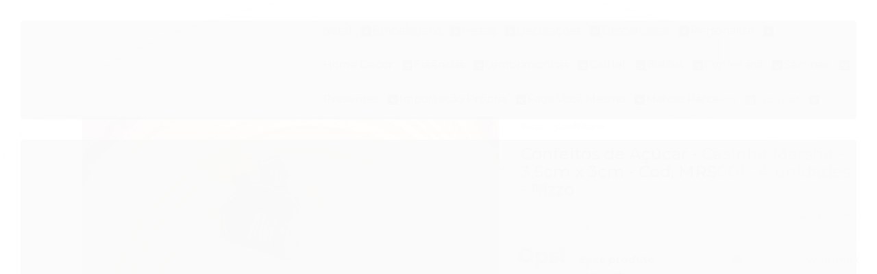

--- FILE ---
content_type: text/html; charset=utf-8
request_url: https://www.rizzoembalagens.com.br/produto/confeitos-de-acucar-casinha-marsha-3-5cm-x-3cm-cod-mrs001-4-unidades-rizzo.html
body_size: 90135
content:

<!DOCTYPE html>
<html lang="pt-br">
  <head>
    <meta charset="utf-8">
    <meta content='width=device-width, initial-scale=1.0, maximum-scale=2.0' name='viewport' />
    <title>Confeitos de Açúcar - Casinha Marsha - 3,5cm x 3cm - Cod. MRS001 - 4 unidades - Rizzo - Rizzo Embalagens</title>
    <meta http-equiv="X-UA-Compatible" content="IE=edge">
    <meta name="generator" content="Loja Integrada" />

    <link rel="dns-prefetch" href="https://cdn.awsli.com.br/">
    <link rel="preconnect" href="https://cdn.awsli.com.br/">
    <link rel="preconnect" href="https://fonts.googleapis.com">
    <link rel="preconnect" href="https://fonts.gstatic.com" crossorigin>

    
  
      <meta property="og:url" content="https://www.rizzoembalagens.com.br/produto/confeitos-de-acucar-casinha-marsha-3-5cm-x-3cm-cod-mrs001-4-unidades-rizzo.html" />
      <meta property="og:type" content="website" />
      <meta property="og:site_name" content="Rizzo Embalagens" />
      <meta property="og:locale" content="pt_BR" />
    
  <!-- Metadata para o facebook -->
  <meta property="og:type" content="website" />
  <meta property="og:title" content="Confeitos de Açúcar - Casinha Marsha - 3,5cm x 3cm - Cod. MRS001 - 4 unidades - Rizzo" />
  <meta property="og:image" content="https://cdn.awsli.com.br/800x800/761/761999/produto/170951820e312d1f1b3.jpg" />
  <meta name="twitter:card" content="product" />
  
  <meta name="twitter:domain" content="www.rizzoembalagens.com.br" />
  <meta name="twitter:url" content="https://www.rizzoembalagens.com.br/produto/confeitos-de-acucar-casinha-marsha-3-5cm-x-3cm-cod-mrs001-4-unidades-rizzo.html?utm_source=twitter&utm_medium=twitter&utm_campaign=twitter" />
  <meta name="twitter:title" content="Confeitos de Açúcar - Casinha Marsha - 3,5cm x 3cm - Cod. MRS001 - 4 unidades - Rizzo" />
  <meta name="twitter:description" content="Confeitos de Açúcar - Casinha Marsha - 3,5cm x 3cm - Cod. MRS001 - 4 unidades - Rizzo Os Confeitos de Açúcar e Encantos de Açúcar são feitos de açúcar e pasta americana, possuem uma variedade de cores, formatos e temas. Aqui na Rizzo você encontra o confeito perfeito para sua decoração de docinhos, bolos ou cupcakes. Confeitos de coração, confeitos de princesas, confeitos de páscoa, confeitos de super-heróis, confeitos de flores e tudo mais que você possa imaginar. Todos delicados e bem feitos, feitos para decorar os docinhos da sua festa. Composição: Pasta de Açúcar Medidas Aproximadas: 3,5cm x 3cm (Largura x Altura) Observações Produto Feito com Pasta de Açúcar, ideal para enfeites. Todos os produtos adquiridos em nossa loja serão enviados com uma validade estabelecida de no mínimo 30 a 90 dias a partir da data de compra. Aqui na Rizzo tudo é de extrema qualidade, a entrega é para todo o Brasil (verfique se há disponibilidade de frete grátis para a sua região) e parcelamos sua compra em até 6x sem juros no cartão. Transformamos simples momentos, em grandes realizações. * Todas as informações divulgadas são de responsabilidade do fabricante ou fornecedor do produto; * Imagens ilustrativas! ..." />
  <meta name="twitter:image" content="https://cdn.awsli.com.br/300x300/761/761999/produto/170951820e312d1f1b3.jpg" />
  <meta name="twitter:label1" content="Código" />
  <meta name="twitter:data1" content="MRS001" />
  <meta name="twitter:label2" content="Disponibilidade" />
  <meta name="twitter:data2" content="Indisponível" />


    
  
    <script>
      setTimeout(function() {
        if (typeof removePageLoading === 'function') {
          removePageLoading();
        };
      }, 7000);
    </script>
  



    

  

    <link rel="canonical" href="https://www.rizzoembalagens.com.br/produto/confeitos-de-acucar-casinha-marsha-3-5cm-x-3cm-cod-mrs001-4-unidades-rizzo.html" />
  



  <meta name="description" content="Confeitos de Açúcar - Casinha Marsha - 3,5cm x 3cm - Cod. MRS001 - 4 unidades - Rizzo Os Confeitos de Açúcar e Encantos de Açúcar são feitos de açúcar e pasta americana, possuem uma variedade de cores, formatos e temas. Aqui na Rizzo você encontra o confeito perfeito para sua decoração de docinhos, bolos ou cupcakes. Confeitos de coração, confeitos de princesas, confeitos de páscoa, confeitos de super-heróis, confeitos de flores e tudo mais que você possa imaginar. Todos delicados e bem feitos, feitos para decorar os docinhos da sua festa. Composição: Pasta de Açúcar Medidas Aproximadas: 3,5cm x 3cm (Largura x Altura) Observações Produto Feito com Pasta de Açúcar, ideal para enfeites. Todos os produtos adquiridos em nossa loja serão enviados com uma validade estabelecida de no mínimo 30 a 90 dias a partir da data de compra. Aqui na Rizzo tudo é de extrema qualidade, a entrega é para todo o Brasil (verfique se há disponibilidade de frete grátis para a sua região) e parcelamos sua compra em até 6x sem juros no cartão. Transformamos simples momentos, em grandes realizações. * Todas as informações divulgadas são de responsabilidade do fabricante ou fornecedor do produto; * Imagens ilustrativas! ..." />
  <meta property="og:description" content="Confeitos de Açúcar - Casinha Marsha - 3,5cm x 3cm - Cod. MRS001 - 4 unidades - Rizzo Os Confeitos de Açúcar e Encantos de Açúcar são feitos de açúcar e pasta americana, possuem uma variedade de cores, formatos e temas. Aqui na Rizzo você encontra o confeito perfeito para sua decoração de docinhos, bolos ou cupcakes. Confeitos de coração, confeitos de princesas, confeitos de páscoa, confeitos de super-heróis, confeitos de flores e tudo mais que você possa imaginar. Todos delicados e bem feitos, feitos para decorar os docinhos da sua festa. Composição: Pasta de Açúcar Medidas Aproximadas: 3,5cm x 3cm (Largura x Altura) Observações Produto Feito com Pasta de Açúcar, ideal para enfeites. Todos os produtos adquiridos em nossa loja serão enviados com uma validade estabelecida de no mínimo 30 a 90 dias a partir da data de compra. Aqui na Rizzo tudo é de extrema qualidade, a entrega é para todo o Brasil (verfique se há disponibilidade de frete grátis para a sua região) e parcelamos sua compra em até 6x sem juros no cartão. Transformamos simples momentos, em grandes realizações. * Todas as informações divulgadas são de responsabilidade do fabricante ou fornecedor do produto; * Imagens ilustrativas! ..." />







  <meta name="robots" content="index, follow" />



    
      
        <link rel="shortcut icon" href="https://cdn.awsli.com.br/761/761999/favicon/e2953b3161.png" />
      
      <link rel="icon" href="https://cdn.awsli.com.br/761/761999/favicon/e2953b3161.png" sizes="192x192">
    
    
      <meta name="theme-color" content="#51B4BA">
    

    
      <link rel="stylesheet" href="https://cdn.awsli.com.br/production/static/loja/estrutura/v1/css/all.min.css?v=7d5e897" type="text/css">
    
    <!--[if lte IE 8]><link rel="stylesheet" href="https://cdn.awsli.com.br/production/static/loja/estrutura/v1/css/ie-fix.min.css" type="text/css"><![endif]-->
    <!--[if lte IE 9]><style type="text/css">.lateral-fulbanner { position: relative; }</style><![endif]-->

    
      <link rel="stylesheet" href="https://cdn.awsli.com.br/production/static/loja/estrutura/v1/css/tema-escuro.min.css?v=7d5e897" type="text/css">
    

    
    
      <link href="https://fonts.googleapis.com/css2?family=Open%20Sans:wght@300;400;600;700&display=swap" rel="stylesheet">
    

    
      <link rel="stylesheet" href="https://cdn.awsli.com.br/production/static/loja/estrutura/v1/css/bootstrap-responsive.css?v=7d5e897" type="text/css">
      <link rel="stylesheet" href="https://cdn.awsli.com.br/production/static/loja/estrutura/v1/css/style-responsive.css?v=7d5e897">
    

    <link rel="stylesheet" href="/tema.css?v=20250905-162747">

    

    <script type="text/javascript">
      var LOJA_ID = 761999;
      var MEDIA_URL = "https://cdn.awsli.com.br/";
      var API_URL_PUBLIC = 'https://api.awsli.com.br/';
      
        var CARRINHO_PRODS = [];
      
      var ENVIO_ESCOLHIDO = 0;
      var ENVIO_ESCOLHIDO_CODE = 0;
      var CONTRATO_INTERNACIONAL = false;
      var CONTRATO_BRAZIL = !CONTRATO_INTERNACIONAL;
      var IS_STORE_ASYNC = true;
      var IS_CLIENTE_ANONIMO = false;
    </script>

    

    <!-- Editor Visual -->
    

    <script>
      

      const isPreview = JSON.parse(sessionStorage.getItem('preview', true));
      if (isPreview) {
        const url = location.href
        location.search === '' && url + (location.search = '?preview=None')
      }
    </script>

    
      <script src="https://cdn.awsli.com.br/production/static/loja/estrutura/v1/js/all.min.js?v=7d5e897"></script>
    
    <!-- HTML5 shim and Respond.js IE8 support of HTML5 elements and media queries -->
    <!--[if lt IE 9]>
      <script src="https://oss.maxcdn.com/html5shiv/3.7.2/html5shiv.min.js"></script>
      <script src="https://oss.maxcdn.com/respond/1.4.2/respond.min.js"></script>
    <![endif]-->

    <link rel="stylesheet" href="https://cdn.awsli.com.br/production/static/loja/estrutura/v1/css/slick.min.css" type="text/css">
    <script src="https://cdn.awsli.com.br/production/static/loja/estrutura/v1/js/slick.min.js?v=7d5e897"></script>
    <link rel="stylesheet" href="https://cdn.awsli.com.br/production/static/css/jquery.fancybox.min.css" type="text/css" />
    <script src="https://cdn.awsli.com.br/production/static/js/jquery/jquery.fancybox.pack.min.js"></script>

    
    

  
  <link rel="stylesheet" href="https://cdn.awsli.com.br/production/static/loja/estrutura/v1/css/imagezoom.min.css" type="text/css">
  <script src="https://cdn.awsli.com.br/production/static/loja/estrutura/v1/js/jquery.imagezoom.min.js"></script>

  <script type="text/javascript">
    var PRODUTO_ID = '170951820';
    var URL_PRODUTO_FRETE_CALCULAR = 'https://www.rizzoembalagens.com.br/carrinho/frete';
    var variacoes = undefined;
    var grades = undefined;
    var imagem_grande = "https://cdn.awsli.com.br/2500x2500/761/761999/produto/170951820e312d1f1b3.jpg";
    var produto_grades_imagens = {};
    var produto_preco_sob_consulta = false;
    var produto_preco = 8.70;
  </script>
  <script type="text/javascript" src="https://cdn.awsli.com.br/production/static/loja/estrutura/v1/js/produto.min.js?v=7d5e897"></script>
  <script type="text/javascript" src="https://cdn.awsli.com.br/production/static/loja/estrutura/v1/js/eventos-pixel-produto.min.js?v=7d5e897"></script>


    
      
        
      
        <!-- Global site tag (gtag.js) - Google Analytics -->
<script async src="https://www.googletagmanager.com/gtag/js?l=LIgtagDataLayer&id=G-YKXSWYF3HS"></script>
<script>
  window.LIgtagDataLayer = window.LIgtagDataLayer || [];
  function LIgtag(){LIgtagDataLayer.push(arguments);}
  LIgtag('js', new Date());

  LIgtag('set', {
    'currency': 'BRL',
    'country': 'BR'
  });
  LIgtag('config', 'G-YKXSWYF3HS');
  LIgtag('config', 'AW-348316868');

  if(window.performance) {
    var timeSincePageLoad = Math.round(performance.now());
    LIgtag('event', 'timing_complete', {
      'name': 'load',
      'time': timeSincePageLoad
    });
  }

  $(document).on('li_view_home', function(_, eventID) {
    LIgtag('event', 'view_home');
  });

  $(document).on('li_select_product', function(_, eventID, data) {
    LIgtag('event', 'select_item', data);
  });

  $(document).on('li_start_contact', function(_, eventID, value) {
    LIgtag('event', 'start_contact', {
      value
    });
  });

  $(document).on('li_view_catalog', function(_, eventID) {
    LIgtag('event', 'view_catalog');
  });

  $(document).on('li_search', function(_, eventID, search_term) {
    LIgtag('event', 'search', {
      search_term
    });
  });

  $(document).on('li_filter_products', function(_, eventID, data) {
    LIgtag('event', 'filter_products', data);
  });

  $(document).on('li_sort_products', function(_, eventID, value) {
    LIgtag('event', 'sort_products', {
      value
    });
  });

  $(document).on('li_view_product', function(_, eventID, item) {
    LIgtag('event', 'view_item', {
      items: [item]
    });
  });

  $(document).on('li_select_variation', function(_, eventID, data) {
    LIgtag('event', 'select_variation', data);
  });

  $(document).on('li_calculate_shipping', function(_, eventID, data) {
    LIgtag('event', 'calculate_shipping', {
      zipcode: data.zipcode
    });
  });

  $(document).on('li_view_cart', function(_, eventID, data) {
    LIgtag('event', 'view_cart', data);
  });

  $(document).on('li_add_to_cart', function(_, eventID, data) {
    LIgtag('event', 'add_to_cart', {
      items: data.items
    });
  });

  $(document).on('li_apply_coupon', function(_, eventID, value) {
    LIgtag('event', 'apply_coupon', {
      value
    });
  });

  $(document).on('li_change_quantity', function(_, eventID, item) {
    LIgtag('event', 'change_quantity', {
      items: [item]
    });
  });

  $(document).on('li_remove_from_cart', function(_, eventID, item) {
    LIgtag('event', 'remove_from_cart', {
      items: [item]
    });
  });

  $(document).on('li_return_home', function(_, eventID) {
    LIgtag('event', 'return_home');
  });

  $(document).on('li_view_checkout', function(_, eventID, data) {
    LIgtag('event', 'begin_checkout', data);
  });

  $(document).on('li_login', function(_, eventID) {
    LIgtag('event', 'login');
  });

  $(document).on('li_change_address', function(_, eventID, value) {
    LIgtag('event', 'change_address', {
      value
    });
  });

  $(document).on('li_change_shipping', function(_, eventID, data) {
    LIgtag('event', 'add_shipping_info', data);
  });

  $(document).on('li_change_payment', function(_, eventID, data) {
    LIgtag('event', 'add_payment_info', data);
  });

  $(document).on('li_start_purchase', function(_, eventID) {
    LIgtag('event', 'start_purchase');
  });

  $(document).on('li_checkout_error', function(_, eventID, value) {
    LIgtag('event', 'checkout_error', {
      value
    });
  });

  $(document).on('li_purchase', function(_, eventID, data) {
    LIgtag('event', 'purchase', data);

    
      LIgtag('event', 'conversion', {
        send_to: 'AW-348316868/KpFNCIn4_sUCEMTJi6YB',
        value: data.value,
        currency: data.currency,
        transaction_id: data.transaction_id
      });
    
  });
</script>
      
    

    
<script>
  var url = '/_events/api/setEvent';

  var sendMetrics = function(event, user = {}) {
    var unique_identifier = uuidv4();

    try {
      var data = {
        request: {
          id: unique_identifier,
          environment: 'production'
        },
        store: {
          id: 761999,
          name: 'Rizzo Embalagens',
          test_account: false,
          has_meta_app: window.has_meta_app ?? false,
          li_search: true
        },
        device: {
          is_mobile: /Mobi/.test(window.navigator.userAgent),
          user_agent: window.navigator.userAgent,
          ip: '###device_ip###'
        },
        page: {
          host: window.location.hostname,
          path: window.location.pathname,
          search: window.location.search,
          type: 'product',
          title: document.title,
          referrer: document.referrer
        },
        timestamp: '###server_timestamp###',
        user_timestamp: new Date().toISOString(),
        event,
        origin: 'store'
      };

      if (window.performance) {
        var [timing] = window.performance.getEntriesByType('navigation');

        data['time'] = {
          server_response: Math.round(timing.responseStart - timing.requestStart)
        };
      }

      var _user = {},
          user_email_cookie = $.cookie('user_email'),
          user_data_cookie = $.cookie('LI-UserData');

      if (user_email_cookie) {
        var user_email = decodeURIComponent(user_email_cookie);

        _user['email'] = user_email;
      }

      if (user_data_cookie) {
        var user_data = JSON.parse(user_data_cookie);

        _user['logged'] = user_data.logged;
        _user['id'] = user_data.id ?? undefined;
      }

      $.each(user, function(key, value) {
        _user[key] = value;
      });

      if (!$.isEmptyObject(_user)) {
        data['user'] = _user;
      }

      try {
        var session_identifier = $.cookie('li_session_identifier');

        if (!session_identifier) {
          session_identifier = uuidv4();
        };

        var expiration_date = new Date();

        expiration_date.setTime(expiration_date.getTime() + (30 * 60 * 1000)); // 30 minutos

        $.cookie('li_session_identifier', session_identifier, {
          expires: expiration_date,
          path: '/'
        });

        data['session'] = {
          id: session_identifier
        };
      } catch (err) { }

      try {
        var user_session_identifier = $.cookie('li_user_session_identifier');

        if (!user_session_identifier) {
          user_session_identifier = uuidv4();

          $.cookie('li_user_session_identifier', user_session_identifier, {
            path: '/'
          });
        };

        data['user_session'] = {
          id: user_session_identifier
        };
      } catch (err) { }

      var _cookies = {},
          fbc = $.cookie('_fbc'),
          fbp = $.cookie('_fbp');

      if (fbc) {
        _cookies['fbc'] = fbc;
      }

      if (fbp) {
        _cookies['fbp'] = fbp;
      }

      if (!$.isEmptyObject(_cookies)) {
        data['session']['cookies'] = _cookies;
      }

      try {
        var ab_test_cookie = $.cookie('li_ab_test_running');

        if (ab_test_cookie) {
          var ab_test = JSON.parse(atob(ab_test_cookie));

          if (ab_test.length) {
            data['store']['ab_test'] = ab_test;
          }
        }
      } catch (err) { }

      var _utm = {};

      $.each(sessionStorage, function(key, value) {
        if (key.startsWith('utm_')) {
          var name = key.split('_')[1];

          _utm[name] = value;
        }
      });

      if (!$.isEmptyObject(_utm)) {
        data['session']['utm'] = _utm;
      }

      var controller = new AbortController();

      setTimeout(function() {
        controller.abort();
      }, 5000);

      fetch(url, {
        keepalive: true,
        method: 'POST',
        headers: {
          'Content-Type': 'application/json'
        },
        body: JSON.stringify({ data }),
        signal: controller.signal
      });
    } catch (err) { }

    return unique_identifier;
  }
</script>

    
<script>
  (function() {
    var initABTestHandler = function() {
      try {
        if ($.cookie('li_ab_test_running')) {
          return
        };
        var running_tests = [];

        
        
        
        

        var running_tests_to_cookie = JSON.stringify(running_tests);
        running_tests_to_cookie = btoa(running_tests_to_cookie);
        $.cookie('li_ab_test_running', running_tests_to_cookie, {
          path: '/'
        });

        
        if (running_tests.length > 0) {
          setTimeout(function() {
            $.ajax({
              url: "/conta/status"
            });
          }, 500);
        };

      } catch (err) { }
    }
    setTimeout(initABTestHandler, 500);
  }());
</script>

    
<script>
  $(function() {
    // Clicar em um produto
    $('.listagem-item').click(function() {
      var row, column;

      var $list = $(this).closest('[data-produtos-linha]'),
          index = $(this).closest('li').index();

      if($list.find('.listagem-linha').length === 1) {
        var productsPerRow = $list.data('produtos-linha');

        row = Math.floor(index / productsPerRow) + 1;
        column = (index % productsPerRow) + 1;
      } else {
        row = $(this).closest('.listagem-linha').index() + 1;
        column = index + 1;
      }

      var body = {
        item_id: $(this).attr('data-id'),
        item_sku: $(this).find('.produto-sku').text(),
        item_name: $(this).find('.nome-produto').text().trim(),
        item_row: row,
        item_column: column
      };

      var eventID = sendMetrics({
        type: 'event',
        name: 'select_product',
        data: body
      });

      $(document).trigger('li_select_product', [eventID, body]);
    });

    // Clicar no "Fale Conosco"
    $('#modalContato').on('show', function() {
      var value = 'Fale Conosco';

      var eventID = sendMetrics({
        type: 'event',
        name: 'start_contact',
        data: { text: value }
      });

      $(document).trigger('li_start_contact', [eventID, value]);
    });

    // Clicar no WhatsApp
    $('.li-whatsapp a').click(function() {
      var value = 'WhatsApp';

      var eventID = sendMetrics({
        type: 'event',
        name: 'start_contact',
        data: { text: value }
      });

      $(document).trigger('li_start_contact', [eventID, value]);
    });

    
      // Visualizar o produto
      var body = {
        item_id: '170951820',
        item_sku: 'MRS001',
        item_name: 'Confeitos de Açúcar - Casinha Marsha - 3,5cm x 3cm - Cod. MRS001 - 4 unidades - Rizzo',
        item_category: 'Confeitaria',
        item_type: 'product',
        
          full_price: 8.70,
          promotional_price: null,
          price: 8.70,
        
        quantity: 1
      };

      var params = new URLSearchParams(window.location.search),
          recommendation_shelf = null,
          recommendation = {};

      if (
        params.has('recomendacao_id') &&
        params.has('email_ref') &&
        params.has('produtos_recomendados')
      ) {
        recommendation['email'] = {
          id: params.get('recomendacao_id'),
          email_id: params.get('email_ref'),
          products: $.map(params.get('produtos_recomendados').split(','), function(value) {
            return parseInt(value)
          })
        };
      }

      if (recommendation_shelf) {
        recommendation['shelf'] = recommendation_shelf;
      }

      if (!$.isEmptyObject(recommendation)) {
        body['recommendation'] = recommendation;
      }

      var eventID = sendMetrics({
        type: 'pageview',
        name: 'view_product',
        data: body
      });

      $(document).trigger('li_view_product', [eventID, body]);

      // Calcular frete
      $('#formCalcularCep').submit(function() {
        $(document).ajaxSuccess(function(event, xhr, settings) {
          try {
            var url = new URL(settings.url);

            if(url.pathname !== '/carrinho/frete') return;

            var data = xhr.responseJSON;

            if(data.error) return;

            var params = url.searchParams;

            var body = {
              zipcode: params.get('cep'),
              deliveries: $.map(data, function(delivery) {
                if(delivery.msgErro) return;

                return {
                  id: delivery.id,
                  name: delivery.name,
                  price: delivery.price,
                  delivery_time: delivery.deliveryTime
                };
              })
            };

            var eventID = sendMetrics({
              type: 'event',
              name: 'calculate_shipping',
              data: body
            });

            $(document).trigger('li_calculate_shipping', [eventID, body]);

            $(document).off('ajaxSuccess');
          } catch(error) {}
        });
      });

      // Visualizar compre junto
      $(document).on('buy_together_ready', function() {
        var $buyTogether = $('.compre-junto');

        var observer = new IntersectionObserver(function(entries) {
          entries.forEach(function(entry) {
            if(entry.isIntersecting) {
              var body = {
                title: $buyTogether.find('.compre-junto__titulo').text(),
                id: $buyTogether.data('id'),
                items: $buyTogether.find('.compre-junto__produto').map(function() {
                  var $product = $(this);

                  return {
                    item_id: $product.attr('data-id'),
                    item_sku: $product.attr('data-code'),
                    item_name: $product.find('.compre-junto__nome').text(),
                    full_price: $product.find('.compre-junto__preco--regular').data('price') || null,
                    promotional_price: $product.find('.compre-junto__preco--promocional').data('price') || null
                  };
                }).get()
              };

              var eventID = sendMetrics({
                type: 'event',
                name: 'view_buy_together',
                data: body
              });

              $(document).trigger('li_view_buy_together', [eventID, body]);

              observer.disconnect();
            }
          });
        }, { threshold: 1.0 });

        observer.observe($buyTogether.get(0));

        $('.compre-junto__atributo--grade').click(function(event) {
          if(!event.originalEvent) return;

          var body = {
            grid_name: $(this).closest('.compre-junto__atributos').data('grid'),
            variation_name: $(this).data('variation')
          };

          var eventID = sendMetrics({
            type: 'event',
            name: 'select_buy_together_variation',
            data: body
          });

          $(document).trigger('li_select_buy_together_variation', [eventID, body]);
        });

        $('.compre-junto__atributo--lista').change(function(event) {
          if(!event.originalEvent) return;

          var $selectedOption = $(this).find('option:selected');

          if(!$selectedOption.is('[value]')) return;

          var body = {
            grid_name: $(this).closest('.compre-junto__atributos').data('grid'),
            variation_name: $selectedOption.text()
          };

          var eventID = sendMetrics({
            type: 'event',
            name: 'select_buy_together_variation',
            data: body
          });

          $(document).trigger('li_select_buy_together_variation', [eventID, body]);
        });
      });

      // Selecionar uma variação
      $('.atributo-item').click(function(event) {
        if(!event.originalEvent) return;

        var body = {
          grid_name: $(this).data('grade-nome'),
          variation_name: $(this).data('variacao-nome')
        };

        var eventID = sendMetrics({
          type: 'event',
          name: 'select_variation',
          data: body
        });

        $(document).trigger('li_select_variation', [eventID, body]);
      });
    
  });
</script>


    
	<!-- Pop up - Personalizado 4 -->
  
    <script type="text/javascript" charset="utf-8">
      window.JRCustomPopup_imgpersonalizado_4 = [
        {
           codigo: '209437656',
           data: '',
           sku: "CanecaCoeFelizP"
        },
        {
           codigo: '209437720',
           data: '',
           sku: "CanecaVdPasc"
        },
        {
           codigo: '209437772',
           data: '',
           sku: "CanecaCoePas"
        },
        {
           codigo: '209437807',
           data: '',
           sku: "CanecaVcMerM"
        },
        {
           codigo: '209437833',
           data: '',
           sku: "CanecaBatman"
        },
        {
           codigo: '209437861',
           data: '',
           sku: "CanecaAranha"
        },
        {
           codigo: '209437881',
           data: '',
           sku: "CanecaPers"
        },
        {
           codigo: '208596433',
           data: '',
           sku: "Sac-CoelhFl"
        },
        {
           codigo: '2208596453',
           data: '',
           sku: "Sac-CoelhFl-20x22"
        },
        {
           codigo: '208596459',
           data: '',
           sku: "Sac-CoelhFl-22x33"
        },
        {
           codigo: '208596462',
           data: '',
           sku: "Sac-CoelhFl-30x36"
        },
        {
           codigo: '208596468',
           data: '',
           sku: "Sac-CoelhFl-40x33"
        },
        {
           codigo: '208596470',
           data: '',
           sku: "Sac-CoelhoBalao"
        },
        {
           codigo: '208596490',
           data: '',
           sku: "Sac-CoelhoBalao-30x36"
        },
        {
           codigo: '208596495',
           data: '',
           sku: "Sac-CoelhoBalao-40x33"
        },
        {
           codigo: '208596837',
           data: '',
           sku: "CxMadGf-Rs"
        },
        {
           codigo: '208596845',
           data: '',
           sku: "CxMadMf-Rs"
        },
        {
           codigo: '208596859',
           data: '',
           sku: "CxMadPf-Rs"
        },
        {
           codigo: '208596873',
           data: '',
           sku: "CxMadPPf-Rs"
        },
        {
           codigo: '208596885',
           data: '',
           sku: "CxMadGfpascoa"
        },
        {
           codigo: '208596894',
           data: '',
           sku: "CxMadMfpascoa"
        },
        {
           codigo: '208596907',
           data: '',
           sku: "CxMadPfpascoa"
        },
        {
           codigo: '208596915',
           data: '',
           sku: "CxMadPPfpascoa"
        },
        {
           codigo: '208597293',
           data: '',
           sku: "LataAlcfpFlorkC"
        },
        {
           codigo: '208597304',
           data: '',
           sku: "LataAlcfpFlorkC-250"
        },
        {
           codigo: '208597310',
           data: '',
           sku: "LataAlcfpFlorkC-350"
        },
        {
           codigo: '208597314',
           data: '',
           sku: "LataAlcfpFlorkC-500"
        },
        {
           codigo: '208597318',
           data: '',
           sku: "LatPtAlcfpFlorkC"
        },
        {
           codigo: '208597335',
           data: '',
           sku: "LatPtAlcfpFlorkC-250"
        },
        {
           codigo: '208597338',
           data: '',
           sku: "LatPtAlcfpFlorkC-350"
        },
        {
           codigo: '208597343',
           data: '',
           sku: "LatPtAlcfpFlorkC-500"
        },
        {
           codigo: '208597344',
           data: '',
           sku: "LatPtAlcfpCoelho"
        },
        {
           codigo: '208597360',
           data: '',
           sku: "LatPtAlcfpCoelho-250"
        },
        {
           codigo: '208597364',
           data: '',
           sku: "LatPtAlcfpCoelho-350"
        },
        {
           codigo: '208597366',
           data: '',
           sku: "LatPtAlcfpCoelho-500"
        },
        {
           codigo: '208597372',
           data: '',
           sku: "LataAlcfpCoelho"
        },
        {
           codigo: '208597383',
           data: '',
           sku: "LataAlcfpCoelho-250"
        },
        {
           codigo: '208597387',
           data: '',
           sku: "LataAlcfpCoelho-350"
        },
        {
           codigo: '208597389',
           data: '',
           sku: "LataAlcfpCoelho-500"
        },
        {
           codigo: '208601743',
           data: '',
           sku: "plateRsPasAbenc"
        },
        {
           codigo: '208601873',
           data: '',
           sku: "platePasAbenc"
        },
        {
           codigo: '208602014',
           data: '',
           sku: "provFelizPascoa"
        },
        {
           codigo: '208602149',
           data: '',
           sku: "plateFelizPascoa"
        },
        {
           codigo: '206407259',
           data: '',
           sku: "CorAcrMulherPode"
        },
        {
           codigo: '206407279',
           data: '',
           sku: "Cx-GirlPower"
        },
        {
           codigo: '206407308',
           data: '',
           sku: "Cx-VceEsp"
        },
        {
           codigo: '206407483',
           data: '',
           sku: "Sac-RespMinas"
        },
        {
           codigo: '206407501',
           data: '',
           sku: "Sac-RespMinas-30x36"
        },
        {
           codigo: '206407511',
           data: '',
           sku: "Sac-RespMinas-40x33"
        },
        {
           codigo: '206407526',
           data: '',
           sku: "Sac-MlhrPoesia	"
        },
        {
           codigo: '206407545',
           data: '',
           sku: "Sac-MlhrPoesia-30x36"
        },
        {
           codigo: '206407551',
           data: '',
           sku: "Sac-MlhrPoesia-40x33"
        },
        {
           codigo: '206407555',
           data: '',
           sku: "Sac-MlhrFloral"
        },
        {
           codigo: '206407566',
           data: '',
           sku: "Sac-MlhrFloral-30x36"
        },
        {
           codigo: '206407569',
           data: '',
           sku: "Sac-MlhrFloral-40x33"
        },
        {
           codigo: '206407817',
           data: '',
           sku: "Trans-DiaInterMulh"
        },
        {
           codigo: '206407848',
           data: '',
           sku: "Trans-DiaInterMulh-G"
        },
        {
           codigo: '206407851',
           data: '',
           sku: "Trans-DiaInterMulh-M	"
        },
        {
           codigo: '206407859',
           data: '',
           sku: "Trans-DiaInterMulh-P"
        },
        {
           codigo: '206407864',
           data: '',
           sku: "Trans-DiaMulh"
        },
        {
           codigo: '206407887',
           data: '',
           sku: "Trans-DiaMulh-G"
        },
        {
           codigo: '206407891',
           data: '',
           sku: "Trans-DiaMulh-M"
        },
        {
           codigo: '206407893',
           data: '',
           sku: "Trans-DiaMulh-P"
        },
        {
           codigo: '206408156',
           data: '',
           sku: "TcChpNomeRose-fppTX1"
        },
        {
           codigo: '206408214',
           data: '',
           sku: "TcChpNomeRose1"
        },
        {
           codigo: '206408226',
           data: '',
           sku: "TcChpNomeRose2"
        },
        {
           codigo: '206408242',
           data: '',
           sku: "TcChpNomeRose3"
        },
        {
           codigo: '206408256',
           data: '',
           sku: "TcChpNomeRose4"
        },
        {
           codigo: '206408264',
           data: '',
           sku: "TcChpNomeRose5"
        },
        {
           codigo: '206408271',
           data: '',
           sku: "TcChpNomePk-fppTX1"
        },
        {
           codigo: '206408295',
           data: '',
           sku: "TcChpNomePk1"
        },
        {
           codigo: '206408302',
           data: '',
           sku: "TcChpNomePk2"
        },
        {
           codigo: '206408307',
           data: '',
           sku: "TcChpNomePk3"
        },
        {
           codigo: '206408313',
           data: '',
           sku: "TcChpNomePk4"
        },
        {
           codigo: '206408320',
           data: '',
           sku: "TcChpNomePk5"
        },
        {
           codigo: '206408332',
           data: '',
           sku: "TcChpNomePt-fppTX1"
        },
        {
           codigo: '206408359',
           data: '',
           sku: "TcChpNomePt1"
        },
        {
           codigo: '206408363',
           data: '',
           sku: "TcChpNomePt2"
        },
        {
           codigo: '206408367',
           data: '',
           sku: "TcChpNomePt3"
        },
        {
           codigo: '206408375',
           data: '',
           sku: "TcChpNomePt4"
        },
        {
           codigo: '206408380',
           data: '',
           sku: "TcChpNomePt5"
        },
        {
           codigo: '206408720',
           data: '',
           sku: "TcChpNomeAmN-fppTX1"
        },
        {
           codigo: '206408745',
           data: '',
           sku: "TcChpNomeAmN1"
        },
        {
           codigo: '206408751',
           data: '',
           sku: "TcChpNomeAmN2"
        },
        {
           codigo: '206408754',
           data: '',
           sku: "TcChpNomeAmN3"
        },
        {
           codigo: '206408760',
           data: '',
           sku: "TcChpNomeAmN4"
        },
        {
           codigo: '206408763',
           data: '',
           sku: "TcChpNomeAmN5"
        },
        {
           codigo: '206408768',
           data: '',
           sku: "TcChpNomeBr-fppTX1"
        },
        {
           codigo: '206408787',
           data: '',
           sku: "TcChpNomeBr1"
        },
        {
           codigo: '206408794',
           data: '',
           sku: "TcChpNomeBr2"
        },
        {
           codigo: '206408801',
           data: '',
           sku: "TcChpNomeBr3"
        },
        {
           codigo: '206408805',
           data: '',
           sku: "TcChpNomeBr4"
        },
        {
           codigo: '206408812',
           data: '',
           sku: "TcChpNomeBr5"
        },
        {
           codigo: '206408818',
           data: '',
           sku: "TcChpNomeVmMt-fppTX1"
        },
        {
           codigo: '206408840',
           data: '',
           sku: "TcChpNomeVmMt1"
        },
        {
           codigo: '206408844',
           data: '',
           sku: "TcChpNomeVmMt2"
        },
        {
           codigo: '206408848',
           data: '',
           sku: "TcChpNomeVmMt3"
        },
        {
           codigo: '206408853',
           data: '',
           sku: "TcChpNomeVmMt4"
        },
        {
           codigo: '206408857',
           data: '',
           sku: "TcChpNomeVmMt5"
        },
        {
           codigo: '206409308',
           data: '',
           sku: "TcChpNomeAzPk-fppTX1"
        },
        {
           codigo: '206409357',
           data: '',
           sku: "TcChpNomeAzPk1"
        },
        {
           codigo: '206409367',
           data: '',
           sku: "TcChpNomeAzPk2"
        },
        {
           codigo: '206409380',
           data: '',
           sku: "TcChpNomeAzPk3"
        },
        {
           codigo: '206409395',
           data: '',
           sku: "TcChpNomeAzPk4"
        },
        {
           codigo: '206409406',
           data: '',
           sku: "TcChpNomeAzPk5"
        },
        {
           codigo: '206409415',
           data: '',
           sku: "TacaChamAliancRose-fppTX1"
        },
        {
           codigo: '206409494',
           data: '',
           sku: "TacaChamAliancVm-fppTX1"
        },
        {
           codigo: '206409460',
           data: '',
           sku: "TacaChamAlianc-fppTX1"
        },
        {
           codigo: '206409512',
           data: '',
           sku: "TacaChampPt-fppPNG"
        },
        {
           codigo: '206408320',
           data: '',
           sku: "TacaChampPt-fppPNG"
        },
        {
           codigo: '206409536',
           data: '',
           sku: "TacaChampVm-fppPNG"
        },
        {
           codigo: '206409557',
           data: '',
           sku: "TacaChampRose-fppPNG"
        },
        {
           codigo: '206409573',
           data: '',
           sku: "TacaChampPk-fppPNG"
        },
        {
           codigo: '206409602',
           data: '',
           sku: "TacaChampBr-fppPNG"
        },
        {
           codigo: '205516733',
           data: '',
           sku: "OvoEncRs-Or-fppTX1"
        },
        {
           codigo: '205516765',
           data: '',
           sku: "OvoEncRs-Or1"
        },
        {
           codigo: '205516771',
           data: '',
           sku: "OvoEncRs-Or3"
        },
        {
           codigo: '205516774',
           data: '',
           sku: "OvoEncRs-Or2"
        },
        {
           codigo: '205516940',
           data: '',
           sku: "OvoEncAz-Or-fppTX1"
        },
        {
           codigo: '205516963',
           data: '',
           sku: "OvoEncAz-Or1"
        },
        {
           codigo: '205516970',
           data: '',
           sku: "OvoEncAz-Or3"
        },
        {
           codigo: '205516973',
           data: '',
           sku: "OvoEncAz-Or2"
        },
        {
           codigo: '205516976',
           data: '',
           sku: "OvoEncBr-Or-fppTX1"
        },
        {
           codigo: '205516994',
           data: '',
           sku: "OvoEncBr-Or1"
        },
        {
           codigo: '205516998',
           data: '',
           sku: "OvoEncBr-Or2"
        },
        {
           codigo: '205519688',
           data: '',
           sku: "OvoEncRs-Pat-fppTX1"
        },
        {
           codigo: '205519718',
           data: '',
           sku: "OvoEncRs-Pat1"
        },
        {
           codigo: '205519727',
           data: '',
           sku: "OvoEncRs-Pat3"
        },
        {
           codigo: '205519735',
           data: '',
           sku: "OvoEncRs-Pat2"
        },
        {
           codigo: '205519743',
           data: '',
           sku: "OvoEncAz-Pat-fppTX1"
        },
        {
           codigo: '205519804',
           data: '',
           sku: "OvoEncAz-Pat1"
        },
        {
           codigo: '205519812',
           data: '',
           sku: "OvoEncAz-Pat3"
        },
        {
           codigo: '205519818',
           data: '',
           sku: "OvoEncAz-Pat2"
        },
        {
           codigo: '205519827',
           data: '',
           sku: "OvoEncBr-Pat-fppTX1"
        },
        {
           codigo: '205519856',
           data: '',
           sku: "OvoEncBr-Pat1"
        },
        {
           codigo: '205519862',
           data: '',
           sku: "OvoEncBr-Pat2"
        },
        {
           codigo: '205118170',
           data: '',
           sku: "TacFigTf-fppTX1"
        },
        {
           codigo: '205118258',
           data: '',
           sku: "TacTf-pt1"
        },
      
]
    </script>
  

	<!-- JR - Custom Popup | Validate 1 -->
  
    <script type="text/javascript" charset="utf-8">
      window.JRCustomPopup_validate_1 = [
    // {
    //     codigo: '200654134',
    //     data: '02/05/2023',
    // },
    // {
    //     codigo: '93455250',
    //     data: '05/10/22'
    // },
    // {
    //   codigo: '192806825',
    //  data: '30/09/2024'
    // },

{
       codigo: '237533139',
       data: '26/09/2024',
       sku: '7896051145226',

},
{
       codigo: '180743673',
       data: '18/10/2024',
       sku: '7897011512805',
       
},
{
       codigo: '165422691',
       data: '21/10/2024',
       sku: '7897011511662',
       
},
{
       codigo: '244136806',
       data: '31/10/2024',
       sku: '7896226314365',
       
},
{
       codigo: '153476401',
       data: '31/10/2024',
       sku: '7896301474533',
       
},
{
       codigo: '153476363',
       data: '31/10/2024',
       sku: '7896301474540',
       
},
{
       codigo: '163996128',
       data: '31/10/2024',
       sku: 'CHA001',
       
},
{
       codigo: '163996026',
       data: '31/10/2024',
       sku: 'BB005',
       
},
{
       codigo: '266168102',
       data: '31/10/2024',
       sku: '7896301474120',
       
},
]
    </script>
  

	<!-- Tag Google -->
  
      <meta name="google-site-verification" content="G9DLnVFip20FJ9CBfifmSFCCj9hYBZRH1H6gSF8S-v8" />
  

	<!-- Pop up - Personalizado 13 -->
  
    <script type="text/javascript" charset="utf-8">
      window.JRCustomPopup_imgpersonalizado_13 = [
        {
           codigo: '121465012',
           data: '',
           sku: "MRS10-OR"
        },
        {
           codigo: '121465018',
           data: '',
           sku: "MRS10-MRSA"
        },
        {
           codigo: '121465023',
           data: '',
           sku: "MRS10-MRS"
        },
        {
           codigo: '165017015',
           data: '',
           sku: "MRS10-RG"
        },
        {
           codigo: '121465027',
           data: '',
           sku: "MRS22-fppPNG"
        },
        {
           codigo: '121465032',
           data: '',
           sku: "MRS22-OR"
        },
        {
           codigo: '121465041',
           data: '',
           sku: "MRS22-MRSA"
        },
        {
           codigo: '121465046',
           data: '',
           sku: "MRS22-MRS"
        },
        {
           codigo: '165001145',
           data: '',
           sku: "MRS22-RG"
        },
        {
           codigo: '121465047',
           data: '',
           sku: "MRS30-fppPNG"
        },
        {
           codigo: '121465050',
           data: '',
           sku: "MRS30-OR"
        },
        {
           codigo: '121465056',
           data: '',
           sku: "MRS30-MRSA"
        },
        {
           codigo: '121465059',
           data: '',
           sku: "MRS30-MRS"
        },
        {
           codigo: '164984560',
           data: '',
           sku: "MRS30-RG"
        },
        {
           codigo: '121472752',
           data: '',
           sku: "PT10-fppPNG"
        },
        {
           codigo: '121472762',
           data: '',
           sku: "PT10-OR"
        },
        {
           codigo: '121472770',
           data: '',
           sku: "PT10-PTA"
        },
        {
           codigo: '121472776',
           data: '',
           sku: "PT10-PT"
        },
        {
           codigo: '165017591',
           data: '',
           sku: "PT10-RG"
        },
        {
           codigo: '121472781',
           data: '',
           sku: "PT22-fppPNG"
        },
        {
           codigo: '121472791',
           data: '',
           sku: "PT22-OR"
        },
        {
           codigo: '121472797',
           data: '',
           sku: "PT22-PTA"
        },
        {
           codigo: '121472801',
           data: '',
           sku: "PT22-PT"
        },
        {
           codigo: '165001707',
           data: '',
           sku: "PT22-RG"
        },
        {
           codigo: '121472807',
           data: '',
           sku: "PT30-fppPNG"
        },
        {
           codigo: '121472824',
           data: '',
           sku: "PT30-OR"
        },
        {
           codigo: '121472838',
           data: '',
           sku: "PT30-PTA"
        },
        {
           codigo: '121472846',
           data: '',
           sku: "PT30-PT"
        },
        {
           codigo: '164978357',
           data: '',
           sku: "PT30-RG"
        },
        {
           codigo: '121472852',
           data: '',
           sku: "MRC10-fppPNG"
        },
        {
           codigo: '121472866',
           data: '',
           sku: "MRC10-OR"
        },
        {
           codigo: '121472870',
           data: '',
           sku: "MRC10-PTA"
        },
        {
           codigo: '121472876',
           data: '',
           sku: "MRC10-PT"
        },
        {
           codigo: '165018094',
           data: '',
           sku: "MRC10-RG"
        },
        {
           codigo: '121472879',
           data: '',
           sku: "MRC22-fppPNG"
        },
        {
           codigo: '121472896',
           data: '',
           sku: "MRC22-OR"
        },
        {
           codigo: '121472900',
           data: '',
           sku: "MRC22-PTA"
        },
        {
           codigo: '121472906',
           data: '',
           sku: "MRC22-PT"
        },
        {
           codigo: '165002328',
           data: '',
           sku: "MRC22-RG"
        },
        {
           codigo: '164978357',
           data: '',
           sku: "MRC30-fppPNG"
        },
        {
           codigo: '121472919',
           data: '',
           sku: "MRC30-PT"
        },
        {
           codigo: '121472924',
           data: '',
           sku: "MRC30-PTA"
        },
        {
           codigo: '121472929',
           data: '',
           sku: "MRC30-OR"
        },
        {
           codigo: '164985247',
           data: '',
           sku: "MRC30-RG"
        },
        {
           codigo: '121472933',
           data: '',
           sku: "LL10-fppPNG"
        },
        {
           codigo: '121472943',
           data: '',
           sku: "LL10-OR"
        },
        {
           codigo: '121472946',
           data: '',
           sku: "LL10-PTA"
        },
        {
           codigo: '121472952',
           data: '',
           sku: "LL10-PT"
        },
        {
           codigo: '165018673',
           data: '',
           sku: "LL10-RG"
        },
        {
           codigo: '121472955',
           data: '',
           sku: "LL22-fppPNG"
        },
        {
           codigo: '121472971',
           data: '',
           sku: "LL22-OR"
        },
        {
           codigo: '121472976',
           data: '',
           sku: "LL22-PTA"
        },
        {
           codigo: '121472984',
           data: '',
           sku: "LL22-PT"
        },
        {
           codigo: '165003157',
           data: '',
           sku: "LL22-RG"
        },
        {
           codigo: '121472988',
           data: '',
           sku: "LL30-fppPNG"
        },
        {
           codigo: '121473004',
           data: '',
           sku: "LL30-OR"
        },
        {
           codigo: '121473008',
           data: '',
           sku: "LL30-PTA"
        },
        {
           codigo: '121473013',
           data: '',
           sku: "LL30-PT"
        },
        {
           codigo: '164986050',
           data: '',
           sku: "LL30-RG"
        },
        {
           codigo: '121473020',
           data: '',
           sku: "PK10-fppPNG"
        },
        {
           codigo: '121473030',
           data: '',
           sku: "PK10-OR"
        },
        {
           codigo: '121473034',
           data: '',
           sku: "PK10-PTA"
        },
        {
           codigo: '121473038',
           data: '',
           sku: "PK10-PT"
        },
        {
           codigo: '165019255',
           data: '',
           sku: "PK10-RG"
        },
        {
           codigo: '121473047',
           data: '',
           sku: "PK22-OR"
        },
        {
           codigo: '121473051',
           data: '',
           sku: "PK22-PTA"
        },
        {
           codigo: '121473056',
           data: '',
           sku: "PK22-PT"
        },
        {
           codigo: '165004075',
           data: '',
           sku: "PK22-RG"
        },
        {
           codigo: '121473060',
           data: '',
           sku: "PK30-fppPNG"
        },
        {
           codigo: '121473071',
           data: '',
           sku: "PK30-OR"
        },
        {
           codigo: '121473075',
           data: '',
           sku: "PK30-PTA"
        },
        {
           codigo: '121473095',
           data: '',
           sku: "PK30-PT"
        },
        {
           codigo: '164986705',
           data: '',
           sku: "PK30-RG"
        },
        {
           codigo: '121473100',
           data: '',
           sku: "AZR10-fppPNG"
        },
        {
           codigo: '121473148',
           data: '',
           sku: "AZR10-OR"
        },
        {
           codigo: '121473160',
           data: '',
           sku: "AZR10-PTA"
        },
        {
           codigo: '121473177',
           data: '',
           sku: "AZR10-PT"
        },
        {
           codigo: '165020053',
           data: '',
           sku: "AZR10-RG"
        },
        {
           codigo: '121473201',
           data: '',
           sku: "AZR22-OR"
        },
        {
           codigo: '121473208',
           data: '',
           sku: "AZR22-PTA"
        },
        {
           codigo: '121473210',
           data: '',
           sku: "AZR22-PT"
        },
        {
           codigo: '165005039',
           data: '',
           sku: "AZR22-RG"
        },
        {
           codigo: '121473214',
           data: '',
           sku: "AZR30-fppPNG"
        },
        {
           codigo: '121473224',
           data: '',
           sku: "AZR30-OR"
        },
        {
           codigo: '121473225',
           data: '',
           sku: "AZR30-PT"
        },
        {
           codigo: '121473227',
           data: '',
           sku: "AZR30-PTA"
        },
        {
           codigo: '164987496',
           data: '',
           sku: "AZR30-RG"
        },
        {
           codigo: '121473229',
           data: '',
           sku: "AMC10-fppPNG"
        },
        {
           codigo: '121473233',
           data: '',
           sku: "AMC10-OR"
        },
        {
           codigo: '121473234',
           data: '',
           sku: "AMC10-PTA"
        },
        {
           codigo: '121473236',
           data: '',
           sku: "AMC10-PT"
        },
        {
           codigo: '165020664',
           data: '',
           sku: "AMC10-RG"
        },
        {
           codigo: '121473243',
           data: '',
           sku: "AMC22-fppPNG"
        },
        {
           codigo: '121473263',
           data: '',
           sku: "AMC22-OR"
        },
        {
           codigo: '121473256',
           data: '',
           sku: "AMC22-PTA"
        },
        {
           codigo: '121473257',
           data: '',
           sku: "AMC22-PT"
        },
        {
           codigo: '165006115',
           data: '',
           sku: "AMC22-RG"
        },
        {
           codigo: '121473271',
           data: '',
           sku: "AMC30-fppPNG"
        },
        {
           codigo: '121473299',
           data: '',
           sku: "AMC30-PT"
        },
        {
           codigo: '121473302',
           data: '',
           sku: "AMC30-PTA"
        },
        {
           codigo: '121473304',
           data: '',
           sku: "AMC30-OR"
        },
        {
           codigo: '164988348',
           data: '',
           sku: "AMC30-RG"
        },
        {
           codigo: '121473310',
           data: '',
           sku: "RSV10-fppPNG"
        },
        {
           codigo: '121473321',
           data: '',
           sku: "RSV10-OR"
        },
        {
           codigo: '121473327',
           data: '',
           sku: "RSV10-PTA"
        },
        {
           codigo: '121473329',
           data: '',
           sku: "RSV10-PT"
        },
        {
           codigo: '165021171',
           data: '',
           sku: "RSV10-RG"
        },
        {
           codigo: '121473331',
           data: '',
           sku: "RSV22-fppPNG"
        },
        {
           codigo: '121473346',
           data: '',
           sku: "RSV22-OR"
        },
        {
           codigo: '121473351',
           data: '',
           sku: "RSV22-PTA"
        },
        {
           codigo: '121473359',
           data: '',
           sku: "RSV22-PT"
        },
        {
           codigo: '165006796',
           data: '',
           sku: "RSV22-RG"
        },
        {
           codigo: '121473365',
           data: '',
           sku: "RSV30-fppPNG"
        },
        {
           codigo: '121473384',
           data: '',
           sku: "RSV30-PT"
        },
        {
           codigo: '121473398',
           data: '',
           sku: "RSV30-PTA"
        },
        {
           codigo: '121473391',
           data: '',
           sku: "RSV30-OR"
        },
        {
           codigo: '164988979',
           data: '',
           sku: "RSV30-RG"
        },
        {
           codigo: '121473540',
           data: '',
           sku: "LR10-fppPNG"
        },
        {
           codigo: '121473552',
           data: '',
           sku: "LR10-OR"
        },
        {
           codigo: '121473556',
           data: '',
           sku: "LR10-PTA"
        },
        {
           codigo: '121473567',
           data: '',
           sku: "LR10-PT"
        },
        {
           codigo: '165039467',
           data: '',
           sku: "LR10-RG"
        },
        {
           codigo: '121473569',
           data: '',
           sku: "LR22-fppPNG"
        },
        {
           codigo: '121473578',
           data: '',
           sku: "LR22-OR"
        },
        {
           codigo: '121473580',
           data: '',
           sku: "LR22-PTA"
        },
        {
           codigo: '121473584',
           data: '',
           sku: "LR22-PT"
        },
        {
           codigo: '165007479',
           data: '',
           sku: "LR22-RG"
        },
        {
           codigo: '121473588',
           data: '',
           sku: "LR30-fppPNG"
        },
        {
           codigo: '121473597',
           data: '',
           sku: "LR30-OR"
        },
        {
           codigo: '121473603',
           data: '',
           sku: "LR30-PTA"
        },
        {
           codigo: '121473605',
           data: '',
           sku: "LR30-PT"
        },
        {
           codigo: '164989889',
           data: '',
           sku: "LR30-RG"
        },
        {
           codigo: '121473613',
           data: '',
           sku: "MRTER10-fppPNG"
        },
        {
           codigo: '121473623',
           data: '',
           sku: "MRTER10-OR"
        },
        {
           codigo: '121473628',
           data: '',
           sku: "MRTER10-PTA"
        },
        {
           codigo: '121473620',
           data: '',
           sku: "MRTER10-PT"
        },
        {
           codigo: '165040527',
           data: '',
           sku: "MRTER10-RG"
        },
        {
           codigo: '121473633',
           data: '',
           sku: "MRTER22-fppPNG"
        },
        {
           codigo: '121473646',
           data: '',
           sku: "MRTER22-OR"
        },
        {
           codigo: '121473647',
           data: '',
           sku: "MRTER22-PTA"
        },
        {
           codigo: '121473652',
           data: '',
           sku: "MRTER22-PT"
        },
        {
           codigo: '165008252',
           data: '',
           sku: "MRTER22-RG"
        },
        {
           codigo: '121473658',
           data: '',
           sku: "MRTER30-fppPNG"
        },
        {
           codigo: '121473673',
           data: '',
           sku: "MRTER30-PT"
        },
        {
           codigo: '121473678',
           data: '',
           sku: "MRTER30-PTA"
        },
        
        
        
        
]
    </script>
  

	<!-- Pop up - Personalizado 19 -->
  
    <script type="text/javascript" charset="utf-8">
      window.JRCustomPopup_imgpersonalizado_19 = [
        {
           codigo: '284583897',
           data: '',
           sku: "ft-azt-flp"
        },
        {
           codigo: '284583906',
           data: '',
           sku: "azt-flp10"
        },
        {
           codigo: '284583912',
           data: '',
           sku: "azt-flp22"
        },
        {
           codigo: '284583923',
           data: '',
           sku: "azt-flp30"
        },
        {
           codigo: '284583929',
           data: '',
           sku: "ft-azr-flp"
        },
        {
           codigo: '284583939',
           data: '',
           sku: "azr-flp10"
        },
        {
           codigo: '284583948',
           data: '',
           sku: "azr-flp22"
        },
        {
           codigo: '284583953',
           data: '',
           sku: "azr-flp30"
        },
        {
           codigo: '284583958',
           data: '',
           sku: "ft-azbb-flp"
        },
        {
           codigo: '284583967',
           data: '',
           sku: "azbb-flp10"
        },
        {
           codigo: '284583978',
           data: '',
           sku: "azbb-flp22"
        },
        {
           codigo: '284583989',
           data: '',
           sku: "azbb-flp30"
        },
        {
           codigo: '284584001',
           data: '',
           sku: "ft-pt-mpai"
        },
        {
           codigo: '284584014',
           data: '',
           sku: "pt-mpai10"
        },
        {
           codigo: '284584026',
           data: '',
           sku: "pt-mpai22"
        },
        {
           codigo: '284584033',
           data: '',
           sku: "pt-mpai30"
        },
        {
           codigo: '284584044',
           data: '',
           sku: "ft-azm-mpai"
        },
        {
           codigo: '2284584057',
           data: '',
           sku: "azm-mpai10"
        },
        {
           codigo: '284584065',
           data: '',
           sku: "azm-mpai22"
        },
        {
           codigo: '284584075',
           data: '',
           sku: "azm-mpai30"
        },
        {
           codigo: '284584085',
           data: '',
           sku: "ft-azt-mpai"
        },
        {
           codigo: '284584098',
           data: '',
           sku: "azt-mpai10"
        },
        {
           codigo: '284584106',
           data: '',
           sku: "azt-mpai22"
        },
        {
           codigo: '284584113',
           data: '',
           sku: "azt-mpai30"
        },
        {
           codigo: '284584120',
           data: '',
           sku: "ft-azr-mpai"
        },
        {
           codigo: '284584128',
           data: '',
           sku: "azr-mpai10"
        },
        {
           codigo: '284584132',
           data: '',
           sku: "azr-mpai22"
        },
        {
           codigo: '284584136',
           data: '',
           sku: "azr-mpai30"
        },
        {
           codigo: '284584150',
           data: '',
           sku: "ft-azbb-mpai"
        },
        {
           codigo: '284584156',
           data: '',
           sku: "azbb-mpai10"
        },
        {
           codigo: '284584164',
           data: '',
           sku: "azbb-mpai22"
        },
        {
           codigo: '284584170',
           data: '',
           sku: "azbb-mpai30"
        },
        {
           codigo: '284584177',
           data: '',
           sku: "can-time-fppTXT"
        },
        {
           codigo: '284584185',
           data: '',
           sku: "can-pg-fppTXT"
        },
        {
           codigo: '284584195',
           data: '',
           sku: "can-omp-fppTXT"
        },
        {
           codigo: '284584203',
           data: '',
           sku: "latbeb-safra-mr"
        },
        {
           codigo: '284584234',
           data: '',
           sku: "latbeb-safra"
        },
        {
           codigo: '284584245',
           data: '',
           sku: "gar-pai-anc"
        },
        {
           codigo: '284584259',
           data: '',
           sku: "gar-torc-fppTXT"
        },
        {
           codigo: '284584266',
           data: '',
           sku: "cp-time-azr"
        },
        {
           codigo: '284584277',
           data: '',
           sku: "ccp-time-vd"
        },
        {
           codigo: '284584289',
           data: '',
           sku: "cp-time-br"
        },
        {
           codigo: '284584299',
           data: '',
           sku: "cp-time-az"
        },
        {
           codigo: '284584308',
           data: '',
           sku: "cp-time-pt"
        },
        {
           codigo: '284584319',
           data: '',
           sku: "cp-time-vm"
        },
        {
           codigo: '284584332',
           data: '',
           sku: "ckit-mepai-fppTXT"
        },
        {
           codigo: '272106330',
           data: '',
           sku: "band-vd-arraia"
        },
        {
           codigo: '272106475',
           data: '',
           sku: "band-az-arraia"
        },
        {
           codigo: '272106524',
           data: '',
           sku: "band-lr-fog"
        },
        {
           codigo: '272106618',
           data: '',
           sku: "band-vd-fog"
        },
        {
           codigo: '272106675',
           data: '',
           sku: "band-am-fog"
        },
        {
           codigo: '272106740',
           data: '',
           sku: "band-az-sjoao"
        },
        {
           codigo: '272106817',
           data: '',
           sku: "band-am-sjoao"
        },
        {
           codigo: '272106904',
           data: '',
           sku: "band-vm-sjoao"
        },
        {
           codigo: '272107032',
           data: '',
           sku: "band-vm-cobra"
        },
        {
           codigo: '272107103',
           data: '',
           sku: "band-lr-cobra"
        },
        {
           codigo: '272107162',
           data: '',
           sku: "band-lr-tavabao"
        },
        {
           codigo: '272107239',
           data: '',
           sku: "band-vd-tavabao"
        },
        {
           codigo: '272107385',
           data: '',
           sku: "BandAz-fppTX1"
        },
        {
           codigo: '272107431',
           data: '',
           sku: "BandLr-fppTX1"
        },
        {
           codigo: '272107486',
           data: '',
           sku: "BandVd-fppTX1"
        },
        {
           codigo: '272107564',
           data: '',
           sku: "BandVm-fppTX1"
        },
        {
           codigo: '272106382',
           data: '',
           sku: "BandAma-fppTX1"
        },
        {
           codigo: '260915753',
           data: '',
           sku: "gar-amvc-fppTX1"
        },
        {
           codigo: '277671478',
           data: '',
           sku: "trans-diver-p"
        },
        {
           codigo: '277671413',
           data: '',
           sku: "trans-silraiv-m"
        },
        {
           codigo: '277671417',
           data: '',
           sku: "trans-silraiv-p"
        },
        {
           codigo: '277480843',
           data: '',
           sku: "trans-triste"
        },
        {
           codigo: '277671423',
           data: '',
           sku: "trans-triste-g"
        },
        {
           codigo: '277671426',
           data: '',
           sku: "trans-triste-m"
        },
        {
           codigo: '277671428',
           data: '',
           sku: "trans-triste-p"
        },
        {
           codigo: '277480854',
           data: '',
           sku: "trans-medoo"
        },
        {
           codigo: '277671435',
           data: '',
           sku: "trans-medo-g"
        },
        {
           codigo: '277671439',
           data: '',
           sku: "trans-medo-m"
        },
        {
           codigo: '277671442',
           data: '',
           sku: "trans-medo-p"
        },
        {
           codigo: '277480866',
           data: '',
           sku: "trans-noj"
        },
        {
           codigo: '277671449',
           data: '',
           sku: "trans-noj-g"
        },
        {
           codigo: '277671452',
           data: '',
           sku: "trans-noj-m"
        },
        {
           codigo: '277671453',
           data: '',
           sku: "trans-noj-p"
        },
        {
           codigo: '277480879',
           data: '',
           sku: "trans-aleg"
        },
        {
           codigo: '277671455',
           data: '',
           sku: "trans-aleg-g"
        },
        {
           codigo: '277671456',
           data: '',
           sku: "trans-aleg-m"
        },
        {
           codigo: '277671459',
           data: '',
           sku: "trans-aleg-p"
        },
        {
           codigo: '277480893',
           data: '',
           sku: "trans-raiv"
        },
        {
           codigo: '277671465',
           data: '',
           sku: "trans-raiv-g"
        },
        {
           codigo: '277671468',
           data: '',
           sku: "trans-raiv-m"
        },
        {
           codigo: '277671470',
           data: '',
           sku: "trans-raiv-p"
        },
        {
           codigo: '277480905',
           data: '',
           sku: "trans-diver"
        },
        {
           codigo: '277671474',
           data: '',
           sku: "trans-diver-g"
        },
        {
           codigo: '277671476',
           data: '',
           sku: "trans-diver-m"
        },
        {
           codigo: '277671410',
           data: '',
           sku: "trans-silraiv-g"
        },
        {
           codigo: '309301146',
           data: '',
           sku: "pjeleg-rs-fppTX1"
        },
        {
           codigo: '309301150',
           data: '',
           sku: "pjeleg-vm-fppTX1"
        },
        {
           codigo: '309301153',
           data: '',
           sku: "pjbor-rs-fppTX1"
        },
        {
           codigo: '309301142',
           data: '',
           sku: "pjbor-vm-fppTX1"
        },
        {
           codigo: '307755724',
           data: '',
           sku: "cnc-lagr"
        },
        {
           codigo: '307755742',
           data: '',
           sku: "sac-prof20x22-fppTXT"
        },
        {
           codigo: '307755746',
           data: '',
           sku: "sac-prof22x33-fppTXT"
        },
        {
           codigo: '307755750',
           data: '',
           sku: "sac-prof30x40-fppTXT"
        },
        {
           codigo: '307755757',
           data: '',
           sku: "sac-ensatam20x22"
        },
        {
           codigo: '307755771',
           data: '',
           sku: "sac-ensatam22x33"
        },
        {
           codigo: '307755781',
           data: '',
           sku: "sac-ensatam30x40"
        },
        {
           codigo: '307755790',
           data: '',
           sku: "cnc-profaesp"
        },
        {
           codigo: '307755800',
           data: '',
           sku: "cnc-profesp"
        },
        {
           codigo: '307755808',
           data: '',
           sku: "cnc-diadoprof"
        },
        {
           codigo: '307755818',
           data: '',
           sku: "cnc-ensin-fppTXT"
        },
        {
           codigo: '307755718',
           data: '',
           sku: "cnc-compa-fppTXT"
        },
        {
           codigo: '304581306',
           data: '',
           sku: "pelabgat-fppTXT"
        },
        {
           codigo: '304581347',
           data: '',
           sku: "pelabgat-br"
        },
        {
           codigo: '304581358',
           data: '',
           sku: "pelabgat-pt"
        },
        {
           codigo: '304581370',
           data: '',
           sku: "pelabgat-rs"
        },
        {
           codigo: '304581380',
           data: '',
           sku: "peljack-fppTXT"
        },
        {
           codigo: '304581424',
           data: '',
           sku: "peljack-br"
        },
        {
           codigo: '304581433',
           data: '',
           sku: "peljack-pt"
        },
        {
           codigo: '304581442',
           data: '',
           sku: "pelfrank-fppTXT"
        },
        {
           codigo: '304581459',
           data: '',
           sku: "pelfrank-br"
        },
        {
           codigo: '304581461',
           data: '',
           sku: "pelfrank-vd"
        },
        {
           codigo: '304581463',
           data: '',
           sku: "pelesq-fppTXT"
        },
        {
           codigo: '304581469',
           data: '',
           sku: "pelesq-am"
        },
        {
           codigo: '304581471',
           data: '',
           sku: "pelesq-az"
        },
        {
           codigo: '304581473',
           data: '',
           sku: "pelbrx-fppTXT"
        },
        {
           codigo: '304581478',
           data: '',
           sku: "pelbrx-am"
        },
        {
           codigo: '304581479',
           data: '',
           sku: "pelbrx-br"
        },
        {
           codigo: '304581482',
           data: '',
           sku: "pelmum-fppTXT"
        },
        {
           codigo: '304581486',
           data: '',
           sku: "pelmum-br"
        },
        {
           codigo: '304581488',
           data: '',
           sku: "pelmum-pt"
        },
        {
           codigo: '304581490',
           data: '',
           sku: "pelob-fppTXT"
        },
        {
           codigo: '304581494',
           data: '',
           sku: "pelob-br"
        },
        {
           codigo: '304581496',
           data: '',
           sku: "pelob-pt"
        },
        {
           codigo: '304581498',
           data: '',
           sku: "pelurabo-fppTXT"
        },
        {
           codigo: '304581502',
           data: '',
           sku: "pelurabo-br"
        },
        {
           codigo: '304581504',
           data: '',
           sku: "pelurabo-pt"
        },
        {
           codigo: '304581505',
           data: '',
           sku: "pelabo-fppTXT"
        },
        {
           codigo: '304581511',
           data: '',
           sku: "pelabo-br"
        },
        {
           codigo: '304581513',
           data: '',
           sku: "pelabo-pt"
        },
        {
           codigo: '304581514',
           data: '',
           sku: "pelmorc-fppTXT"
        },
        {
           codigo: '304581520',
           data: '',
           sku: "pelmorc-br"
        },
        {
           codigo: '304581522',
           data: '',
           sku: "pelmorc-pt"
        },
        {
           codigo: '304012205',
           data: '',
           sku: "blemo-fppPNG"
        },
        {
           codigo: '304012212',
           data: '',
           sku: "bolper-prin8cm"
        },
        {
           codigo: '304012223',
           data: '',
           sku: "bol-hp10cm"
        },
        {
           codigo: '304012236',
           data: '',
           sku: "bol-hp7cm"
        },
   
        
        
]
    </script>
  

	<!-- Pop up - Personalizado 14 -->
  
    <script type="text/javascript" charset="utf-8">
      window.JRCustomPopup_imgpersonalizado_14 = [
        {
           codigo: '121473680',
           data: '',
           sku: "MRTER30-OR"
        },
        {
           codigo: '164991390',
           data: '',
           sku: "MRTER30-RG"
        },
        {
           codigo: '121322089',
           data: '',
           sku: "MinTubHWLaranja"
        },
        {
           codigo: '121322106',
           data: '',
           sku: "MiniTubHWAzulClaro"
        },
        {
           codigo: '121322115',
           data: '',
           sku: "MiniTubHWAzul"
        },
        {
           codigo: '121322129',
           data: '',
           sku: "LatMeLemHW"
        },
        {
           codigo: '121322143',
           data: '',
           sku: "LatTPTE-HW"
        },
        {
           codigo: '121322152',
           data: '',
           sku: "LembLtCop-HW"
        },
        {
           codigo: '121322540',
           data: '',
           sku: "VERM10-fppPNG"
        },
        {
           codigo: '121322561',
           data: '',
           sku: "VERM10-OR"
        },
        {
           codigo: '121322544',
           data: '',
           sku: "VERM10-PTA"
        },
        {
           codigo: '121322551',
           data: '',
           sku: "VERM10-PT"
        },
        {
           codigo: '165041356',
           data: '',
           sku: "VERM10-GR"
        },
        {
           codigo: '121322532',
           data: '',
           sku: "VERM22-fppPNG"
        },
        {
           codigo: '121322579',
           data: '',
           sku: "VERM22-OR"
        },
        {
           codigo: '121322589',
           data: '',
           sku: "VERM22-PTA"
        },
        {
           codigo: '121322535',
           data: '',
           sku: "VERM22-PT"
        },
        {
           codigo: '165009329',
           data: '',
           sku: "VERM22-RG"
        },
        {
           codigo: '121315843',
           data: '',
           sku: "VERM30-fppPNG"
        },
        {
           codigo: '121316463',
           data: '',
           sku: "VERM30-OR"
        },
        {
           codigo: '121316472',
           data: '',
           sku: "VERM30-PTA"
        },
        {
           codigo: '121315927',
           data: '',
           sku: "VERM30-PT"
        },
        {
           codigo: '164992402',
           data: '',
           sku: "VERM30-RG"
        },
        {
           codigo: '118864385',
           data: '',
           sku: "LatMeLemPK"
        },
        {
           codigo: '118864359',
           data: '',
           sku: "LatPKXDTPTE"
        },
        {
           codigo: '118864339',
           data: '',
           sku: "LembLtCop-PK"
        },
        {
           codigo: '118864311',
           data: '',
           sku: "MiTubPKXDRoPi"
        },
        {
           codigo: '118864305',
           data: '',
           sku: "MiTubPKXDLil"
        },
        {
           codigo: '118864295',
           data: '',
           sku: "MitubPKXDLar"
        },
        {
           codigo: '118864284',
           data: '',
           sku: "MitubPKXDAzC"
        },
        {
           codigo: '118864274',
           data: '',
           sku: "MitubPKXDAm"
        },
        {
           codigo: '118105858',
           data: '',
           sku: "LatViuvaTrans"
        },
        {
           codigo: '118105889',
           data: '',
           sku: "MiTubViuvPto"
        },
        {
           codigo: '118105875',
           data: '',
           sku: "LatMetViuva"
        },
        {
           codigo: '118105902',
           data: '',
           sku: "MiTubViuvBra"
        },
        {
           codigo: '118105911',
           data: '',
           sku: "MiTubViuvAz"
        },
        {
           codigo: '118105917',
           data: '',
           sku: "MiniTubViNeVer"
        },
        {
           codigo: '118088377',
           data: '',
           sku: "LeLtCop-PatrCan"
        },
        {
           codigo: '118088394',
           data: '',
           sku: "LatPatCanTrans"
        },
        {
           codigo: '118088402',
           data: '',
           sku: "LaMetPatCa"
        },
        {
           codigo: '118088414',
           data: '',
           sku: "MiTubPaCaAz"
        },
        {
           codigo: '118088429',
           data: '',
           sku: "MiTuPaCanPin"
        },
        {
           codigo: '118088447',
           data: '',
           sku: "MiniTubPatCaTiff"
        },
        {
           codigo: '118088477',
           data: '',
           sku: "MiniTubPatCaVer"
        },
        {
           codigo: '118073788',
           data: '',
           sku: "LembLtCop-MicF"
        },
        {
           codigo: '118073825',
           data: '',
           sku: "LatMicFanTrans"
        },
        {
           codigo: '118073843',
           data: '',
           sku: "LatMeLemMicF"
        },
        {
           codigo: '118073887',
           data: '',
           sku: "MiniTubMicFlar"
        },
        {
           codigo: '118073901',
           data: '',
           sku: "MiniTubMicFAz"
        },
        {
           codigo: '118073914',
           data: '',
           sku: "MiniTubMicVer"
        },
        {
           codigo: '116704778',
           data: '',
           sku: "Trans-Lp"
        },
        {
           codigo: '116704798',
           data: '',
           sku: "TR-lov-pop-G"
        },
        {
           codigo: '116704812',
           data: '',
           sku: "TR-lov-pop-M"
        },
        {
           codigo: '116704824',
           data: '',
           sku: "TR-Iov-pop-P"
        },
        {
           codigo: '116252864',
           data: '',
           sku: "Trans-leet"
        },
        {
           codigo: '116252867',
           data: '',
           sku: "TR-leet-G"
        },
        {
           codigo: '116252870',
           data: '',
           sku: "TR-leet-M"
        },
        {
           codigo: '116252872',
           data: '',
           sku: "TR-leet-P"
        },
        {
           codigo: '116250199',
           data: '',
           sku: "Trans-lett"
        },
        {
           codigo: '116250326',
           data: '',
           sku: "TR-le-G"
        },
        {
           codigo: '116250424',
           data: '',
           sku: "TR-le-M"
        },
        {
           codigo: '116250520',
           data: '',
           sku: "TR-le-P"
        },
        {
           codigo: '116248566',
           data: '',
           sku: "Trans-S-pop"
        },
        {
           codigo: '116248573',
           data: '',
           sku: "TR-pop-mod2G"
        },
        {
           codigo: '116248570',
           data: '',
           sku: "TR-pop-mod2M"
        },
        {
           codigo: '116241898',
           data: '',
           sku: "Trans-L-pop"
        },
        {
           codigo: '116241911',
           data: '',
           sku: "TR-pop-mod1G"
        },
        {
           codigo: '116241920',
           data: '',
           sku: "TR-pop-mod1M"
        },
        {
           codigo: '115922328',
           data: '',
           sku: "LatPopTPTE"
        },
        {
           codigo: '115922310',
           data: '',
           sku: "LembLtCop-Fid"
        },
        {
           codigo: '115922291',
           data: '',
           sku: "LembLtCop-Pop"
        },
        {
           codigo: '115922274',
           data: '',
           sku: "LatMeLemFid"
        },
        {
           codigo: '115922257',
           data: '',
           sku: "LatMeLemPop"
        },
        {
           codigo: '115922247',
           data: '',
           sku: "MiniTubFiLa"
        },
        {
           codigo: '115922233',
           data: '',
           sku: "MiniTubFiVer"
        },
        {
           codigo: '115922213',
           data: '',
           sku: "MiniTubFiAz"
        },
        {
           codigo: '115922205',
           data: '',
           sku: "MiniTubFiAm"
        },
        {
           codigo: '115922190',
           data: '',
           sku: "MiniTubFiRo"
        },
        {
           codigo: '115922172',
           data: '',
           sku: "MiniTubFiVe"
        },
        {
           codigo: '115922157',
           data: '',
           sku: "MiniTubPopAm"
        },
        {
           codigo: '115922143',
           data: '',
           sku: "MiniTubPopAz"
        },
        {
           codigo: '115922114',
           data: '',
           sku: "MiniTubPopVer"
        },
        {
           codigo: '115922102',
           data: '',
           sku: "MiniTubPopLa"
        },
        {
           codigo: '115922092',
           data: '',
           sku: "MiniTubPopRo"
        },
        {
           codigo: '115922086',
           data: '',
           sku: "MiniTubPopVe"
        },
        {
           codigo: '172175473',
           data: '',
           sku: "TR-grav-rev"
        },
        {
           codigo: '172175481',
           data: '',
           sku: "TR-grav-rev-G"
        },
        {
           codigo: '172175485',
           data: '',
           sku: "TR-grav-rev-M"
        },
        {
           codigo: '114492745',
           data: '',
           sku: "LatLemDBplas"
        },
        {
           codigo: '114492760',
           data: '',
           sku: "LatMetDB"
        },
        {
           codigo: '114492763',
           data: '',
           sku: "MiTubDBAzul"
        },
        {
           codigo: '114492770',
           data: '',
           sku: "MinTubDBla"
        },
        {
           codigo: '111970901',
           data: '',
           sku: "LembLtCop-VF"
        },
        {
           codigo: '111970915',
           data: '',
           sku: "LatVFTPTE"
        },
        {
           codigo: '111970925',
           data: '',
           sku: "LatMeLemVF"
        },
        {
           codigo: '111970931',
           data: '',
           sku: "MiniTubVFAM"
        },
        {
           codigo: '111970937',
           data: '',
           sku: "MiniTubVFBRA"
        },
        {
           codigo: '111970941',
           data: '',
           sku: "MiniTubVFVer"
        },
        {
           codigo: '111970863',
           data: '',
           sku: "MiniTubVFPe"
        },
        {
           codigo: '111962994',
           data: '',
           sku: "LembLtCop-RS"
        },
        {
           codigo: '111963009',
           data: '',
           sku: "LembLtTR-SR"
        },
        {
           codigo: '111963022',
           data: '',
           sku: "LembLtMt-SR"
        },
        {
           codigo: '111963030',
           data: '',
           sku: "MiniTubRSRosa"
        },
        {
           codigo: '111839041',
           data: '',
           sku: "MiniTubDBAm"
        },
        {
           codigo: '111963039',
           data: '',
           sku: "MiniTubRSAZC"
        },
        {
           codigo: '111839004',
           data: '',
           sku: "LembCp-DB"
        },
        {
           codigo: '111839016',
           data: '',
           sku: "LatDBTPTE"
        },
        {
           codigo: '111839024',
           data: '',
           sku: "LembLtMt-DB"
        },
        {
           codigo: '111839028',
           data: '',
           sku: "MiniTubDBVDL"
        },
        {
           codigo: '111839038',
           data: '',
           sku: "MiniTubDBLR"
        },
        {
           codigo: '111838911',
           data: '',
           sku: "MiniTubDBAZC"
        },
        {
           codigo: '111962963',
           data: '',
           sku: "MiniTubRSAm"
        },
        {
           codigo: '108088378',
           data: '',
           sku: "CX-trans-BR"
        },
        {
           codigo: '106628692',
           data: '',
           sku: "trans-MV"
        },
        {
           codigo: '106628696',
           data: '',
           sku: "trans-MV-G"
        },
        {
           codigo: '106628703',
           data: '',
           sku: "trans-MV-M"
        },
        {
           codigo: '106628707',
           data: '',
           sku: "trans-MV-P"
        },
        {
           codigo: '106628728',
           data: '',
           sku: "trans-PAIZ"
        },
        {
           codigo: '106628731',
           data: '',
           sku: "trans-PAIZ-G"
        },
        {
           codigo: '106628743',
           data: '',
           sku: "trans-PAIZ-M"
        },
        {
           codigo: '106628754',
           data: '',
           sku: "trans-PAIZ-P"
        },
        {
           codigo: '106628777',
           data: '',
           sku: "trans-SP"
        },
        {
           codigo: '106628778',
           data: '',
           sku: "trans-SP-G"
        },
        {
           codigo: '106628782',
           data: '',
           sku: "trans-SP-M"
        },
        {
           codigo: '106628785',
           data: '',
           sku: "trans-SP-P"
        },
        {
           codigo: '106628800',
           data: '',
           sku: "trans-PAI"
        },
        {
           codigo: '106628802',
           data: '',
           sku: "trans-PAI-G"
        },
        {
           codigo: '106628803',
           data: '',
           sku: "trans-PAI-M"
        },
        {
           codigo: '106628807',
           data: '',
           sku: "trans-PAI-P"
        },
        {
           codigo: '106628816',
           data: '',
           sku: "trans-PVM"
        },
        {
           codigo: '106628824',
           data: '',
           sku: "trans-PVM-G"
        },
        {
           codigo: '106628826',
           data: '',
           sku: "trans-PVM-M"
        },
        {
           codigo: '106628832',
           data: '',
           sku: "trans-PVM-P"
        },
        {
           codigo: '106628852',
           data: '',
           sku: "trans-OMPMVC"
        },
        {
           codigo: '106628855',
           data: '',
           sku: "trans-OMPMVC-G"
        },
        {
           codigo: '106628859',
           data: '',
           sku: "trans-OMPMVC-M"
        },
        {
           codigo: '106628864',
           data: '',
           sku: "trans-OMPMVC-P"
        },
        {
           codigo: '106628879',
           data: '',
           sku: "trans-OMPM"
        },
        {
           codigo: '106628880',
           data: '',
           sku: "trans-OMPM-G"
        },
        {
           codigo: '106628883',
           data: '',
           sku: "trans-OMPM-M"
        },
        {
           codigo: '106628888',
           data: '',
           sku: "trans-OMPM-P"
        },
        {
           codigo: '106628907',
           data: '',
           sku: "trans-FDDP"
        },
        {
           codigo: '106628912',
           data: '',
           sku: "trans-FDDP-G"
        },
        
        

]
    </script>
  

	<!-- Pop up - Personalizado -->
  
    <script type="text/javascript" charset="utf-8">
      window.JRCustomPopup_imgpersonalizado_1 = [
        {
           codigo: '262507701',
           data: '',
           sku: "jelegvd-fppTX1"
        },
        {
           codigo: '262507712',
           data: '',
           sku: "jelegre-fppTX1"
        },
        {
           codigo: '262507721',
           data: '',
           sku: "jelegrc-fppTX1	"
        },
        {
          codigo: '262507728',
          data: '',
          sku: "jelegwh-fppTX1"
        },
        {
           codigo: '262507739',
           data: '',
           sku: "jelegpt-fppTX1"
        },
        {
           codigo: '262507744',
           data: '',
           sku: "joia-lovewh"
        },
        {
           codigo: '262507753',
           data: '',
           sku: "joia-lovept"
        },
        {
           codigo: '262507760',
           data: '',
           sku: "jcoravd-fppTX1"
        },
        {
           codigo: '262507770',
           data: '',
           sku: "jcorare-fppTX1"
        },
        {
           codigo: '262507777',
           data: '',
           sku: "jcorarc-fppTX1"
        },
        {
           codigo: '262507785',
           data: '',
           sku: "jcorawh-fppTX1"
        },
        {
           codigo: '262507693',
           data: '',
           sku: "jcorapt-fppTX1"
        },
        {
           codigo: '262042371',
           data: '',
           sku: "kit-pipoca"
        },
        {
           codigo: '262042334',
           data: '',
           sku: "kit-loveflix"
        },
        {
           codigo: '262042341',
           data: '',
           sku: "cx-boas-mem"
        },
        {
           codigo: '260915778',
           data: '',
           sku: "gar-cora3-fppTX1"
        },
        {
           codigo: '262042352',
           data: '',
           sku: "latcorac-teamo"
        },
        {
           codigo: '262042358',
           data: '',
           sku: "latcorac-love"
        },
        {
           codigo: '262042366',
           data: '',
           sku: "latcorac-mae"
        },
        {
           codigo: '260915735',
           data: '',
           sku: "gar-cora2-fppTX1"
        },
        {
           codigo: '260915740',
           data: '',
           sku: "gar-coruj-fppTX1"
        },
        {
           codigo: '260915789',
           data: '',
           sku: "gar-trevo"
        },
        {
           codigo: '260915813',
           data: '',
           sku: "gar-cora1-fppTX1"
        },
        {
           codigo: '260915761',
           data: '',
           sku: "gar-lov1"
        },
        {
           codigo: '260915718',
           data: '',
           sku: "co-listra-fppTX1"
        },
        {
           codigo: '259149484',
           data: '',
           sku: "coeBr-fppTX1"
        },
        {
           codigo: '259217312',
           data: '',
           sku: "coeBr-az"
        },
        {
           codigo: '259149495',
           data: '',
           sku: "coeBr-pt"
        },
        {
           codigo: '259217309',
           data: '',
           sku: "coeBr-rs"
        },
        {
           codigo: '259149561',
           data: '',
           sku: "coeAz-fppTX1"
        },
        {
           codigo: '259149591',
           data: '',
           sku: "coeRs-fppTX1"
        },
        {
           codigo: '259227521',
           data: '',
           sku: "coeMar-fppTX1	"
        },
        {
           codigo: '259227524',
           data: '',
           sku: "coeMar-rs"
        },
        {
           codigo: '258828437',
           data: '',
           sku: "bcoe-az-fppTX1"
        },
        {
           codigo: '258828456',
           data: '',
           sku: "bcoe-rs-fppTX1"
        },
        {
           codigo: '258663772',
           data: '',
           sku: "lat-cvm-fppTX1"
        },
        {
           codigo: '258663790',
           data: '',
           sku: "lat-crs-fppTX1"
        },
        {
           codigo: '258663816',
           data: '',
           sku: "lat-ccb-fppTX1"
        },
        {
           codigo: '258663843',
           data: '',
           sku: "lat-cou-fppTX1"
        },
        {
           codigo: '258663859',
           data: '',
           sku: "lat-oppt-fppTX1"
        },
        {
           codigo: '258663864',
           data: '',
           sku: "lat-opvm-fppTX1"
        },
        {
           codigo: '258663877',
           data: '',
           sku: "lat-oprs-fppTX1"
        },
        {
           codigo: '258663885',
           data: '',
           sku: "lat-opcb-fppTX1"
        },
        {
           codigo: '258663891',
           data: '',
           sku: "lat-opou-fppTX1"
        },
        {
           codigo: '257447371',
           data: '',
           sku: "acri-pasflork"
        },
        {
           codigo: '257447383',
           data: '',
           sku: "acri-cpas"
        },
        {
           codigo: '257447392',
           data: '',
           sku: "acri-coe-fppTX1"
        },
        {
           codigo: '257447401',
           data: '',
           sku: "acri-algp"
        },
        {
           codigo: '257447422',
           data: '',
           sku: "acri-fpas"
        },
        {
           codigo: '257447444',
           data: '',
           sku: "acri-ovi-fppTX1"
        },
        {
           codigo: '256624329',
           data: '',
           sku: "lembpi-wish"
        },
        {
           codigo: '256624336',
           data: '',
           sku: "lat-wish-pt"
        },
        {
           codigo: '256624344',
           data: '',
           sku: "lat-wish-br"
        },
        {
           codigo: '256624352',
           data: '',
           sku: "lat-wish-az"
        },
        {
           codigo: '256624361',
           data: '',
           sku: "lat-wish-rx"
        },
        {
           codigo: '256624371',
           data: '',
           sku: "lat-wish-rs"
        },
        {
           codigo: '256624379',
           data: '',
           sku: "lat-wish-am"
        },
        {
           codigo: '256624386',
           data: '',
           sku: "g50ml-wish"
        },
        {
           codigo: '256624395',
           data: '',
           sku: "mintub-wi-pt"
        },
        {
           codigo: '256624404',
           data: '',
           sku: "mintub-wi-am"
        },
        {
           codigo: '256624417',
           data: '',
           sku: "mintub-wi-br"
        },
        {
           codigo: '256624423',
           data: '',
           sku: "mintub-wi-az"
        },
        {
           codigo: '256624427',
           data: '',
           sku: "mintub-wi-rc"
        },
        {
           codigo: '256624431',
           data: '',
           sku: "mintub-wi-li"
        },
        {
           codigo: '256624437',
           data: '',
           sku: "lembcp-wish"
        },
        {
           codigo: '256430746',
           data: '',
           sku: "coe-br-fppTX1"
        },
        {
           codigo: '256430754',
           data: '',
           sku: "coe-br-azul"
        },
        {
           codigo: '256430763',
           data: '',
           sku: "coe-br-rosa"
        },
        {
           codigo: '256430767',
           data: '',
           sku: "coe-la-fppTX1"
        },
        {
           codigo: '256430773',
           data: '',
           sku: "coe-la-azul"
        },
        {
           codigo: '256430775',
           data: '',
           sku: "coe-la-rosa"
        },
        {
           codigo: '256430777',
           data: '',
           sku: "coe-am-fppTX1"
        },
        {
           codigo: '256430782',
           data: '',
           sku: "coe-am-azul"
        },
        {
           codigo: '256430784',
           data: '',
           sku: "coe-am-rosa"
        },
        {
           codigo: '256430788',
           data: '',
           sku: "coe-rs-fppTX1"
        },
        {
           codigo: '256430797',
           data: '',
           sku: "coe-rs-azul"
        },
        {
           codigo: '256430798',
           data: '',
           sku: "coe-rs-rosa"
        },
        {
           codigo: '256430800',
           data: '',
           sku: "coe-az-fppTX1"
        },
        {
           codigo: '256430805',
           data: '',
           sku: "coe-az-azul"
        },
        {
           codigo: '256430807',
           data: '',
           sku: "coe-az-rosa"
        },
        {
           codigo: '256430810',
           data: '',
           sku: "coe-vd-fppTX1"
        },
        {
           codigo: '256430815',
           data: '',
           sku: "coe-vd-azul"
        },
        {
           codigo: '256430817',
           data: '',
           sku: "coe-vd-rosa"
        },
        {
           codigo: '246713710',
           data: '',
           sku: "acri-carn2024-vd"
        },
        {
           codigo: '246713716',
           data: '',
           sku: "acri-carn2024-az"
        },
        {
           codigo: '246713726',
           data: '',
           sku: "acri-carn2024-pk"
        },
        {
           codigo: '246713738',
           data: '',
           sku: "acri-carn2024-br"
        },
        {
           codigo: '246713745',
           data: '',
           sku: "acri-venen-pt"
        },
        {
           codigo: '246713754',
           data: '',
           sku: "acri-venen-br"
        },
        {
           codigo: '246713758',
           data: '',
           sku: "acri-trab-vd"
        },
        {
           codigo: '246713763',
           data: '',
           sku: "acri-trab-pk"
        },
        {
           codigo: '246713765',
           data: '',
           sku: "acri-trab-br"
        },
        {
           codigo: '246713772',
           data: '',
           sku: "acri-vem-br"
        },
        {
           codigo: '246713777',
           data: '',
           sku: "acri-vem-pt"
        },
        {
           codigo: '246713782',
           data: '',
           sku: "acri-cnval-br"
        },
        {
           codigo: '246713789',
           data: '',
           sku: "acri-cnval-vd"
        },
        {
           codigo: '246713795',
           data: '',
           sku: "acri-carna-pk"
        },
        {
           codigo: '246713799',
           data: '',
           sku: "acri-carna-rs"
        },
        {
           codigo: '246713802',
           data: '',
           sku: "acri-umfn-vd"
        },
        {
           codigo: '246713804',
           data: '',
           sku: "acri-natal-vm-fppTX1"
        },
        {
           codigo: '246713806',
           data: '',
           sku: "acri-natal-vd-fppTX1"
        },
        {
           codigo: '243915614',
           data: '',
           sku: "trans-ano-nvd"
        },
        {
           codigo: '243915625',
           data: '',
           sku: "trans-ano-nv"
        },
        {
           codigo: '243915632',
           data: '',
           sku: "trans-2024dou"
        },
        {
           codigo: '243915638',
           data: '',
           sku: "trans-2024br"
        },
        {
           codigo: '243915647',
           data: '',
           sku: "gar-fz2024"
        },
        {
           codigo: '243915649',
           data: '',
           sku: "gar-ano-novo"
        },
        {
           codigo: '243915650',
           data: '',
           sku: "trans-fz2024"
        },
        {
           codigo: '243915657',
           data: '',
           sku: "trans-2024"
        },
        {
           codigo: '242767147',
           data: '',
           sku: "BNatal-OUPer-fppTX1"
        },
        {
           codigo: '242767408',
           data: '',
           sku: "BNatal-RSPer-fppTX1"
        },
        {
           codigo: '241771829',
           data: '',
           sku: "cupul-sagr-fppTXT"
        },
        {
           codigo: '241771876',
           data: '',
           sku: "gar-sagrad"
        },
        {
           codigo: '241771870',
           data: '',
           sku: "gar-renavm"
        },
        {
           codigo: '241771862',
           data: '',
           sku: "caneca-biscnatal"
        },
        {
           codigo: '241771862',
           data: '',
           sku: "caneca-biscnatal"
        },
        {
           codigo: '241771854',
           data: '',
           sku: "caneca-sagrfam"
        },
        {
           codigo: '241771837',
           data: '',
           sku: "caneca-ursopol"
        },
        {
           codigo: '241771833',
           data: '',
           sku: "caneca-rena-fppTXT"
        },
        {
           codigo: '239651865',
           data: '',
           sku: "gorro-pers-fppTXT"
        },
        {
           codigo: '229815960',
           data: '',
           sku: "saco-kitlapide"
        },
        {
           codigo: '229815962',
           data: '',
           sku: "saco-kitscary1"
        },
        {
           codigo: '229815964',
           data: '',
           sku: "saco-kithelp1"
        },
        {
           codigo: '229815978',
           data: '',
           sku: "bald-cassomb"
        },
        {
           codigo: '229815987',
           data: '',
           sku: "bald-radioa"
        },
        {
           codigo: '229815989',
           data: '',
           sku: "bald-panic"
        },
        {
           codigo: '229815995',
           data: '',
           sku: "bald-cav"
        },
        {
           codigo: '229816003',
           data: '',
           sku: "bald-mumia"
        },
        {
           codigo: '229816024',
           data: '',
           sku: "bald-frank"
        },
        {
           codigo: '229816046',
           data: '',
           sku: "bald-zumb"
        },
        {
           codigo: '229816071',
           data: '',
           sku: "bald-vamp"
        },
        {
           codigo: '229816080',
           data: '',
           sku: "trans-scary5"
        },
        {
           codigo: '229816081',
           data: '',
           sku: "trans-scary5G"
        },
        {
           codigo: '229816082',
           data: '',
           sku: "trans-scary5M"
        },
        {
           codigo: '229816086',
           data: '',
           sku: "trans-scary5P"
        },
        {
           codigo: '229816087',
           data: '',
           sku: "trans-scary4"
        },
        {
           codigo: '229816090',
           data: '',
           sku: "trans-scary4G"
        },
        {
           codigo: '229816091',
           data: '',
           sku: "trans-scary4M"
        },
        {
           codigo: '229816092',
           data: '',
           sku: "trans-scary4P"
        },
]
    </script>
  

	<!-- JR - Custom Popup | Validate 3 -->
  
    <script type="text/javascript" charset="utf-8">
      window.JRCustomPopup_validate_3 = [
    // {
    //     codigo: '200654134',
    //     data: '02/05/2023',
    // },
    // {
    //     codigo: '93455250',
    //     data: '05/10/22'
    // },
    // {
    //     codigo: '232954226',
    //     data: '110x26x25cm',
    // },
       {
           codigo: '257174787',
           data: 'Atenção',
       },

]
    </script>
  

	<!-- Pop up - Personalizado 5 -->
  
    <script type="text/javascript" charset="utf-8">
      window.JRCustomPopup_imgpersonalizado_5 = [
        {
           codigo: '205118242',
           data: '',
           sku: "TacTf-pt2"
        },
        {
           codigo: '205118231',
           data: '',
           sku: "TacTf-pt3"
        },
        {
           codigo: '205118220',
           data: '',
           sku: "TacTf-pt4"
        },
        {
           codigo: '205118209',
           data: '',
           sku: "TacTf-pt5"
        },
        {
           codigo: '205118268',
           data: '',
           sku: "TacFigTfAzRx-fppTX1"
        },
        {
           codigo: '205118304',
           data: '',
           sku: "TacTfAzRx-pt1"
        },
        {
           codigo: '205118314',
           data: '',
           sku: "TacTfAzRx-pt2"
        },
        {
           codigo: '205118320',
           data: '',
           sku: "TacTfAzRx-pt3"
        },
        {
           codigo: '205118329',
           data: '',
           sku: "TacTfAzRx-pt4"
        },
        {
           codigo: '205118334',
           data: '',
           sku: "TacTfAzRx-pt5"
        },
        {
           codigo: '205120356',
           data: '',
           sku: "TacFigRxPkAm-fppTX1"
        },
        {
           codigo: '205120379',
           data: '',
           sku: "TacRxPkAm-pt1"
        },
        {
           codigo: '205120387',
           data: '',
           sku: "TacRxPkAm-pt2"
        },
        {
           codigo: '205120394',
           data: '',
           sku: "TacRxPkAm-pt3"
        },
        {
           codigo: '205120398',
           data: '',
           sku: "TacFigRxPkAm-pt4"
        },
        {
           codigo: '205120402',
           data: '',
           sku: "TacFigRxPkAm-pt5"
        },
        {
           codigo: '205120407',
           data: '',
           sku: "TacLetRxPkAm-fppTX1"
        },
        {
           codigo: '205120424',
           data: '',
           sku: "TacLetTfAzRx-fppTX1"
        },
        {
           codigo: '205120437',
           data: '',
           sku: "TacLetRose-fppTX1"
        },
        {
           codigo: '205120463',
           data: '',
           sku: "TacLetVdRx-fppTX1"
        },
        {
           codigo: '205120478',
           data: '',
           sku: "TacLetAmPk-fppTX1"
        },
        {
           codigo: '205120498',
           data: '',
           sku: "TacLetRs-fppTX1"
        },
        {
           codigo: '205120514',
           data: '',
           sku: "TacLetTif-fppTX1"
        },
        {
           codigo: '205120529',
           data: '',
           sku: "TacLetCristal-fppTX1"
        },
        {
           codigo: '205120562',
           data: '',
           sku: "TacCaRaisCr"
        },
        {
           codigo: '205122386',
           data: '',
           sku: "TacSeBeber"
        },
        {
           codigo: '205122409',
           data: '',
           sku: "TacCaRaisRs"
        },
        {
           codigo: '205122438',
           data: '',
           sku: "TacCaRaisAz"
        },
        {
           codigo: '205122457',
           data: '',
           sku: "TacFigAzul-fppTX1"
        },
        {
           codigo: '205122476',
           data: '',
           sku: "TacFigAzul-pt1"
        },
        {
           codigo: '205122481',
           data: '',
           sku: "TacFigAzul-pt2	"
        },
        {
           codigo: '205122489',
           data: '',
           sku: "TacFigAzul-pt3"
        },
        {
           codigo: '205122496',
           data: '',
           sku: "TacFigAzul-pt4"
        },
        {
           codigo: '205122501',
           data: '',
           sku: "TacFigAzul-pt5"
        },
        {
           codigo: '205122505',
           data: '',
           sku: "TacFigPrata-fppTX1"
        },
        {
           codigo: '205122531',
           data: '',
           sku: "TacFigPrata-pt1"
        },
        {
           codigo: '205122532',
           data: '',
           sku: "TacFigPrata-pt2"
        },
        {
           codigo: '205122537',
           data: '',
           sku: "TacFigPrata-pt3"
        },
        {
           codigo: '205122540',
           data: '',
           sku: "TacFigPrata-pt4"
        },
        {
           codigo: '205122543',
           data: '',
           sku: "TacFigPrata-pt5"
        },
        {
           codigo: '205122915',
           data: '',
           sku: "TacFigRosa-fppTX1"
        },
        {
           codigo: '205122948',
           data: '',
           sku: "TacFigRosa-pt1"
        },
        {
           codigo: '205122956',
           data: '',
           sku: "TacFigRosa-pt2"
        },
        {
           codigo: '205122968',
           data: '',
           sku: "TacFigRosa-pt3"
        },
        {
           codigo: '205122973',
           data: '',
           sku: "TacFigRosa-pt4"
        },
        {
           codigo: '205122976',
           data: '',
           sku: "TacFigRosa-pt5"
        },
        {
           codigo: '205122984',
           data: '',
           sku: "TacFigCri-fppTX1"
        },
        {
           codigo: '205123007',
           data: '',
           sku: "TacFigCri-pt1"
        },
        {
           codigo: '205123015',
           data: '',
           sku: "TacFigCri-pt2"
        },
        {
           codigo: '205123022',
           data: '',
           sku: "TacFigCri-pt3"
        },
        {
           codigo: '205123031',
           data: '',
           sku: "TacFigCri-pt4"
        },
        {
           codigo: '205123039',
           data: '',
           sku: "TacFigCri-pt5"
        },
        {
           codigo: '205123051',
           data: '',
           sku: "TacFigDou-fppTX1"
        },
        {
           codigo: '205123108',
           data: '',
           sku: "TacFigDou-pt1"
        },
        {
           codigo: '205123117',
           data: '',
           sku: "TacFigDou-pt2"
        },
        {
           codigo: '205123123',
           data: '',
           sku: "TacFigDou-pt3"
        },
        {
           codigo: '205123131',
           data: '',
           sku: "TacFigDou-pt4"
        },
        {
           codigo: '205123138',
           data: '',
           sku: "TacFigDou-pt5"
        },
        {
           codigo: '204197407',
           data: '',
           sku: "TacPtVm-fppTX1"
        },
        {
           codigo: '204197431',
           data: '',
           sku: "TacPtVm-br1"
        },
        {
           codigo: '204197438',
           data: '',
           sku: "TacPtVm-br2"
        },
        {
           codigo: '204197444',
           data: '',
           sku: "TacPtVm-br3-excluida"
        },
        {
           codigo: '204531719',
           data: '',
           sku: "TacPtVm-br3"
        },
        {
           codigo: '204197450',
           data: '',
           sku: "TacPtVm-br4"
        },
        {
           codigo: '204197455',
           data: '',
           sku: "TacPtVm-br5"
        },
        {
           codigo: '204197458',
           data: '',
           sku: "TacPtVm-br6"
        },
        {
           codigo: '204197460',
           data: '',
           sku: "TacAmPk-fppTX1"
        },
        {
           codigo: '204197486',
           data: '',
           sku: "TacPtVm-br1"
        },
        {
           codigo: '204197499',
           data: '',
           sku: "TacAmPk-pt1"
        },
        {
           codigo: '204197503',
           data: '',
           sku: "TacAmPk-br2"
        },
        {
           codigo: '204197509',
           data: '',
           sku: "TacAmPk-pt2"
        },
        {
           codigo: '204531727',
           data: '',
           sku: "TacAmPk-br3"
        },
        {
           codigo: '204197518',
           data: '',
           sku: "TacAmPk-pt3"
        },
        {
           codigo: '204197522',
           data: '',
           sku: "TacAmPk-br4"
        },
        {
           codigo: '204197525',
           data: '',
           sku: "TacAmPk-pt4"
        },
        {
           codigo: '204197529',
           data: '',
           sku: "TacAmPk-br5"
        },
        {
           codigo: '204197531',
           data: '',
           sku: "TacAmPk-pt5"
        },
        {
           codigo: '204197536',
           data: '',
           sku: "TacAmPk-br6"
        },
        {
           codigo: '204197544',
           data: '',
           sku: "TacAmPk-pt6"
        },
        {
           codigo: '204197548',
           data: '',
           sku: "TacVdRx-fppTX1"
        },
        {
           codigo: '204197594',
           data: '',
           sku: "TacVdRx-br1"
        },
        {
           codigo: '204197600',
           data: '',
           sku: "TacVdRx-pt1"
        },
        {
           codigo: '204197606',
           data: '',
           sku: "TacVdRx-br2"
        },
        {
           codigo: '204197614',
           data: '',
           sku: "TacVdRx-pt2"
        },
        {
           codigo: '204531743',
           data: '',
           sku: "TacVdRx-br3"
        },
        {
           codigo: '204197626',
           data: '',
           sku: "TacVdRx-pt3"
        },
        {
           codigo: '204197633',
           data: '',
           sku: "TacVdRx-br4"
        },
        {
           codigo: '204197641',
           data: '',
           sku: "TacVdRx-pt4"
        },
        {
           codigo: '204197644',
           data: '',
           sku: "TacVdRx-br5"
        },
        {
           codigo: '204197645',
           data: '',
           sku: "TacVdRx-pt5"
        },
        {
           codigo: '204197649',
           data: '',
           sku: "TacVdRx-br6"
        },
        {
           codigo: '204197656',
           data: '',
           sku: "TacVdRx-pt6"
        },
        {
           codigo: '204197661',
           data: '',
           sku: "TacAzul-fppTX1	"
        },
        {
           codigo: '204197675',
           data: '',
           sku: "TacAzul-br1"
        },
        {
           codigo: '204197678',
           data: '',
           sku: "TacAzul-pt1"
        },
        {
           codigo: '204197681',
           data: '',
           sku: "TacAzul-br2"
        },
        {
           codigo: '204197685',
           data: '',
           sku: "TacAzul-pt2"
        },
        {
           codigo: '204531755',
           data: '',
           sku: "TacAzul-br3"
        },
        {
           codigo: '204197693',
           data: '',
           sku: "TacAzul-pt3"
        },
        {
           codigo: '204197694',
           data: '',
           sku: "TacAzul-br4"
        },
        {
           codigo: '204197695',
           data: '',
           sku: "TacAzul-pt4"
        },
        {
           codigo: '204197698',
           data: '',
           sku: "TacAzul-br5"
        },
        {
           codigo: '204197699',
           data: '',
           sku: "TacAzul-pt5"
        },
        {
           codigo: '204197702',
           data: '',
           sku: "TacAzul-br6"
        },
        {
           codigo: '204197703',
           data: '',
           sku: "TacAzul-pt6"
        },
        {
           codigo: '204197706',
           data: '',
           sku: "TacPrata-fppTX1"
        },
        {
           codigo: '204197721',
           data: '',
           sku: "TacPrata-br1"
        },
        {
           codigo: '204197725',
           data: '',
           sku: "TacPrata-pt1"
        },
        {
           codigo: '204197728',
           data: '',
           sku: "TacPrata-br2"
        },
        {
           codigo: '204197731',
           data: '',
           sku: "TacPrata-pt2"
        },
        {
           codigo: '204531759',
           data: '',
           sku: "TacPrata-br3"
        },
        {
           codigo: '204197738',
           data: '',
           sku: "TacPrata-pt3"
        },
        {
           codigo: '204197740',
           data: '',
           sku: "TacPrata-br4"
        },
        {
           codigo: '204197742',
           data: '',
           sku: "TacPrata-pt4"
        },
        {
           codigo: '204197745',
           data: '',
           sku: "TacPrata-br5"
        },
        {
           codigo: '204197748',
           data: '',
           sku: "TacPrata-pt5"
        },
        {
           codigo: '204197750',
           data: '',
           sku: "TacPrata-br6"
        },
        {
           codigo: '204197752',
           data: '',
           sku: "TacPrata-pt6"
        },
        {
           codigo: '204197755',
           data: '',
           sku: "TacRose-fppTX1"
        },
        {
           codigo: '204197774',
           data: '',
           sku: "TacRose-br1"
        },
        {
           codigo: '204197776',
           data: '',
           sku: "TacRose-pt1"
        },
        {
           codigo: '204197780',
           data: '',
           sku: "TacRose-br2"
        },
        {
           codigo: '204197783',
           data: '',
           sku: "TacRose-pt2"
        },
        {
           codigo: '204531765',
           data: '',
           sku: "TacRose-br3"
        },
        {
           codigo: '204197804',
           data: '',
           sku: "TacRose-pt3"
        },
        {
           codigo: '204197806',
           data: '',
           sku: "TacRose-br4"
        },
        {
           codigo: '204197810',
           data: '',
           sku: "TacRose-pt4"
        },
        {
           codigo: '204197813',
           data: '',
           sku: "TacRose-br5"
        },
        {
           codigo: '204197814',
           data: '',
           sku: "TacRose-pt5"
        },
        {
           codigo: '204197818',
           data: '',
           sku: "TacRose-br6"
        },
        {
           codigo: '204197820',
           data: '',
           sku: "TacRose-pt6"
        },
        {
           codigo: '204197822',
           data: '',
           sku: "TacPink-fppTX1"
        },
        {
           codigo: '204197836',
           data: '',
           sku: "TacPink-br1"
        },
        {
           codigo: '204197840',
           data: '',
           sku: "TacPink-pt1"
        },
        {
           codigo: '204197843',
           data: '',
           sku: "TacPink-br2"
        },
        {
           codigo: '204197848',
           data: '',
           sku: "TacPink-pt2"
        },
        {
           codigo: '204531775',
           data: '',
           sku: "TacPink-br3"
        },
        {
           codigo: '204197855',
           data: '',
           sku: "TacPink-pt3"
        },
        {
           codigo: '204197857',
           data: '',
           sku: "TacPink-br4"
        },
        {
           codigo: '204197859',
           data: '',
           sku: "TacPink-pt4"
        },
        {
           codigo: '204197862',
           data: '',
           sku: "TacPink-br5"
        },
]
    </script>
  

	<!-- Pop up - Personalizado PNG 1 -->
  
    <script type="text/javascript" charset="utf-8">
      window.JRCustomPopup_imgperso_png_1 = [
        {
           codigo: '262042347',
           data: '',
           sku: "garfoto-fppPNG"
        },
        {
           codigo: '262042330',
           data: '',
           sku: "cxspot-fppPNG"
        },
]
    </script>
  

	<!-- Pop up - Personalizado 20 -->
  
    <script type="text/javascript" charset="utf-8">
      window.JRCustomPopup_imgpersonalizado_20 = [
        {
           codigo: '304012256',
           data: '',
           sku: "bol-hp8cm"
        },
        {
           codigo: '304012270',
           data: '',
           sku: "bolper-hp8cm"
        },
        {
           codigo: '304012285',
           data: '',
           sku: "blpom-emoc"
        },
        {
           codigo: '304012300',
           data: '',
           sku: "bolt2-emo8cm"
        },
        {
           codigo: '304012319',
           data: '',
           sku: "bolt-emo8cm"
        },
        {
           codigo: '304012329',
           data: '',
           sku: "bolper-emo8cm"
        },
        {
           codigo: '304012335',
           data: '',
           sku: "bol-emo10cm"
        },
        {
           codigo: '304012341',
           data: '',
           sku: "bol-emo7cm"
        },
        {
           codigo: '304012345',
           data: '',
           sku: "bol-emo6cm"
        },
        {
           codigo: '304012354',
           data: '',
           sku: "bol-emo8cm"
        },
        {
           codigo: '301865021',
           data: '',
           sku: "gar-abob"
        },
        {
           codigo: '301865037',
           data: '',
           sku: "gar-cav"
        },
        {
           codigo: '301865054',
           data: '',
           sku: "gar-frank"
        },
        {
           codigo: '301865068',
           data: '',
           sku: "gar-brx"
        },
        {
           codigo: '301865078',
           data: '',
           sku: "gar-gato"
        },
        {
           codigo: '301865089',
           data: '',
           sku: "mtub-gat-pt"
        },
        {
           codigo: '301865108',
           data: '',
           sku: "mtub-gat-pra"
        },
        {
           codigo: '301865124',
           data: '',
           sku: "mtub-bx-mr"
        },
        {
           codigo: '301865140',
           data: '',
           sku: "mtub-bx-pt"
        },
        {
           codigo: '301865155',
           data: '',
           sku: "mtub-fra-pt"
        },
        {
           codigo: '301865174',
           data: '',
           sku: "mtub-fra-vd"
        },
        {
           codigo: '301865186',
           data: '',
           sku: "mtub-cav-br"
        },
        {
           codigo: '301865197',
           data: '',
           sku: "mtub-cav-pt"
        },
        {
           codigo: '301865212',
           data: '',
           sku: "mtub-abo-pt"
        },
        {
           codigo: '301865225',
           data: '',
           sku: "mtub-abo-la"
        },
        {
           codigo: '300834476',
           data: '',
           sku: "sactnt-morc"
        },
        {
           codigo: '300834495',
           data: '',
           sku: "tnt-morc-fppTXT"
        },
        {
           codigo: '300834503',
           data: '',
           sku: "sactnt-chap"
        },
        {
           codigo: '300834518',
           data: '',
           sku: "tnt-chap-fppTXT"
        },
        {
           codigo: '300834522',
           data: '',
           sku: "sactnt-boo"
        },
        {
           codigo: '300834553',
           data: '',
           sku: "sactnt-mons"
        },
        {
           codigo: '300834601',
           data: '',
           sku: "sactnt-teia"
        },
        {
           codigo: '300834620',
           data: '',
           sku: "tnt-teia-fppTXT"
        },
        {
           codigo: '300834630',
           data: '',
           sku: "sactnt-cav"
        },
        {
           codigo: '300834641',
           data: '',
           sku: "tnt-cav-fppTXT"
        },
        {
           codigo: '300834644',
           data: '',
           sku: "sactnt-abob"
        },
        {
           codigo: '300834465',
           data: '',
           sku: "tnt-abob-fppTXT"
        },
        {
           codigo: '300834653',
           data: '',
           sku: "coq-scary"
        },
        {
           codigo: '300834669',
           data: '',
           sku: "coq-dent"
        },
        {
           codigo: '300834685',
           data: '',
           sku: "coq-abob"
        },
        {
           codigo: '300834702',
           data: '',
           sku: "coq-booo"
        },
        {
           codigo: '300834711',
           data: '',
           sku: "coq-lua"
        },
        {
           codigo: '300834721',
           data: '',
           sku: "coq-gat"
        },
        {
           codigo: '300834729',
           data: '',
           sku: "coq-olho"
        },
        {
           codigo: '300834739',
           data: '',
           sku: "coq-arac"
        },
        {
           codigo: '300834749',
           data: '',
           sku: "coq-blood"
        },
        {
           codigo: '300834760',
           data: '',
           sku: "coq-veneno"
        },
        {
           codigo: '300085294',
           data: '',
           sku: "kit-sort-fppPNG"
        },
        {
           codigo: '300085303',
           data: '',
           sku: "kit-lar-fppPNG"
        },
        {
           codigo: '300085310',
           data: '',
           sku: "kit-pt-fppPNG"
        },
        {
           codigo: '300085315',
           data: '',
           sku: "kit-vd-fppPNG"
        },
        {
           codigo: '300085322',
           data: '',
           sku: "kit-aze-fppPNG"
        },
        {
           codigo: '300085328',
           data: '',
           sku: "kit-vm-fppPNG"
        },
        {
           codigo: '300085334',
           data: '',
           sku: "kit-rpk-fppPNG"
        },
        {
           codigo: '300085341',
           data: '',
           sku: "kit-am-fppPNG"
        },
        {
           codigo: '300085349',
           data: '',
           sku: "kit-acl-fppPNG"
        },
        {
           codigo: '300085357',
           data: '',
           sku: "kit-lil-fppPNG"
        },
        {
           codigo: '300085362',
           data: '',
           sku: "kit-rcl-fppPNG"
        },
        {
           codigo: '300085373',
           data: '',
           sku: "mon-lar-fppPNG"
        },
        {
           codigo: '300085377',
           data: '',
           sku: "mon-pt-fppPNG"
        },
        {
           codigo: '300085381',
           data: '',
           sku: "mon-vd-fppPNG"
        },
        {
           codigo: '300085389',
           data: '',
           sku: "mon-aze-fppPNG"
        },
        {
           codigo: '300085395',
           data: '',
           sku: "mon-vm-fppPNG"
        },
        {
           codigo: '300085401',
           data: '',
           sku: "mon-rpk-fppPNG"
        },
        {
           codigo: '300085409',
           data: '',
           sku: "mon-am-fppPNG"
        },
        {
           codigo: '300085420',
           data: '',
           sku: "mon-acl-fppPNG"
        },
        {
           codigo: '300085427',
           data: '',
           sku: "mon-lil-fppPNG"
        },
        {
           codigo: '300085433',
           data: '',
           sku: "mon-rcl-fppPNG"
        },
        {
           codigo: '285854935',
           data: '',
           sku: "cx-diaavos"
        },
        {
           codigo: '285854944',
           data: '',
           sku: "sac-avo-am20x22"
        },
        {
           codigo: '285854952',
           data: '',
           sku: "sac-avo-am22x33"
        },
        {
           codigo: '285854964',
           data: '',
           sku: "sac-avo-am30x40"
        },
        {
           codigo: '285854974',
           data: '',
           sku: "ptvd-emoc"
        },
        {
           codigo: '285854987',
           data: '',
           sku: "cart-emoc"
        },
        {
           codigo: '285854992',
           data: '',
           sku: "can-histovovo"
        },
        {
           codigo: '285855023',
           data: '',
           sku: "can-vodoce"
        },
        {
           codigo: '285855031',
           data: '',
           sku: "caneca-vov"
        },
        {
           codigo: '285855036',
           data: '',
           sku: "caneca-vvo"
        },
        {
           codigo: '284583838',
           data: '',
           sku: "ft-pt-flp"
        },
        {
           codigo: '284583845',
           data: '',
           sku: "pt-flp10"
        },
        {
           codigo: '284583856',
           data: '',
           sku: "pt-flp22"
        },
        {
           codigo: '284583861',
           data: '',
           sku: "pt-flp30"
        },
        {
           codigo: '284583868',
           data: '',
           sku: "ft-azm-flp"
        },
        {
           codigo: '284583876',
           data: '',
           sku: "azm-flp10"
        },
        {
           codigo: '284583881',
           data: '',
           sku: "azm-flp22"
        },
        {
           codigo: '284583887',
           data: '',
           sku: "azm-flp30"
        },
        {
           codigo: '284583897',
           data: '',
           sku: "ft-azt-flp"
        },
        {
           codigo: '284583906',
           data: '',
           sku: "azt-flp10"
        },
        {
           codigo: '284583912',
           data: '',
           sku: "azt-flp22"
        },
        {
           codigo: '284583923',
           data: '',
           sku: "azt-flp30"
        },
        {
           codigo: '284583929',
           data: '',
           sku: "ft-azr-flp"
        },
        {
           codigo: '284583939',
           data: '',
           sku: "azr-flp10"
        },
        {
           codigo: '284583948',
           data: '',
           sku: "azr-flp22"
        },
        {
           codigo: '284583953',
           data: '',
           sku: "azr-flp30"
        },
        {
           codigo: '284583958',
           data: '',
           sku: "ft-azbb-flp"
        },
        {
           codigo: '284583967',
           data: '',
           sku: "azbb-flp10"
        },
        {
           codigo: '284583978',
           data: '',
           sku: "azbb-flp22"
        },
        {
           codigo: '284583989',
           data: '',
           sku: "azbb-flp30"
        },
        {
           codigo: '284584001',
           data: '',
           sku: "ft-pt-mpai"
        },
        {
           codigo: '284584014',
           data: '',
           sku: "pt-mpai10"
        },
        {
           codigo: '284584026',
           data: '',
           sku: "pt-mpai22"
        },
        {
           codigo: '284584033',
           data: '',
           sku: "pt-mpai30"
        },
        {
           codigo: '284584044',
           data: '',
           sku: "ft-azm-mpai"
        },
        {
           codigo: '284584057',
           data: '',
           sku: "azm-mpai10"
        },
        {
           codigo: '284584065',
           data: '',
           sku: "azm-mpai22"
        },
        {
           codigo: '284584075',
           data: '',
           sku: "azm-mpai30"
        },
        {
           codigo: '284584085',
           data: '',
           sku: "ft-azt-mpai"
        },
        {
           codigo: '284584098',
           data: '',
           sku: "azt-mpai10"
        },
        {
           codigo: '284584106',
           data: '',
           sku: "azt-mpai22"
        },
        {
           codigo: '284584113',
           data: '',
           sku: "azt-mpai30"
        },
        {
           codigo: '284584120',
           data: '',
           sku: "ft-azr-mpai"
        },
        {
           codigo: '284584128',
           data: '',
           sku: "azr-mpai10"
        },
        {
           codigo: '284584132',
           data: '',
           sku: "azr-mpai22"
        },
        {
           codigo: '284584136',
           data: '',
           sku: "azr-mpai30"
        },
        {
           codigo: '284584150',
           data: '',
           sku: "ft-azbb-mpai"
        },
        {
           codigo: '284584156',
           data: '',
           sku: "azbb-mpai10"
        },
        {
           codigo: '284584164',
           data: '',
           sku: "azbb-mpai22"
        },
        {
           codigo: '284584170',
           data: '',
           sku: "azbb-mpai30"
        },
        {
           codigo: '284584177',
           data: '',
           sku: "can-time-fppTXT"
        },
        {
           codigo: '284584185',
           data: '',
           sku: "can-pg-fppTXT"
        },
        {
           codigo: '284584195',
           data: '',
           sku: "can-omp-fppTXT"
        },
        {
           codigo: '284584203',
           data: '',
           sku: "latbeb-safra-mr"
        },
        {
           codigo: '284584234',
           data: '',
           sku: "latbeb-safra"
        },
        {
           codigo: '284584245',
           data: '',
           sku: "gar-pai-anc"
        },
        {
           codigo: '284584259',
           data: '',
           sku: "gar-torc-fppTXT"
        },
        {
           codigo: '284584266',
           data: '',
           sku: "cp-time-azr"
        },
        {
           codigo: '284584277',
           data: '',
           sku: "cp-time-vd"
        },
        {
           codigo: '284584289',
           data: '',
           sku: "cp-time-br"
        },
        {
           codigo: '284584299',
           data: '',
           sku: "cp-time-az"
        },
        {
           codigo: '284584308',
           data: '',
           sku: "cp-time-pt"
        },
        {
           codigo: '284584319',
           data: '',
           sku: "cp-time-vm"
        },
        {
           codigo: '284584332',
           data: '',
           sku: "kit-mepai-fppTXT"
        },
        {
           codigo: '277480791',
           data: '',
           sku: "trans-sil-triste"
        },
        {
           codigo: '277671384',
           data: '',
           sku: "trans-siltriste-g"
        },
        {
           codigo: '277671386',
           data: '',
           sku: "trans-siltriste-m"
        },
        {
           codigo: '277671387',
           data: '',
           sku: "trans-siltriste-p"
        },
        {
           codigo: '277480800',
           data: '',
           sku: "trans-sil-medo"
        },
        {
           codigo: '277671389',
           data: '',
           sku: "trans-silmedo-g"
        },
        {
           codigo: '277671391',
           data: '',
           sku: "trans-silmedo-m"
        },
        {
           codigo: '277671393',
           data: '',
           sku: "trans-silmedo-p"
        },
        {
           codigo: '277480812',
           data: '',
           sku: "trans-sil-noj"
        },
        {
           codigo: '277671395',
           data: '',
           sku: "trans-silnoj-g"
        },
        {
           codigo: '277671396',
           data: '',
           sku: "trans-silnoj-m"
        },

        
        
]
    </script>
  

	<!-- Pop up - Personalizado 11 -->
  
    <script type="text/javascript" charset="utf-8">
      window.JRCustomPopup_imgpersonalizado_11 = [
        {
           codigo: '142163817',
           data: '',
           sku: "ovoAcrDourG-fppTXT"
        },
        {
           codigo: '142163822',
           data: '',
           sku: "ovoAcrMarfG-fppTXT"
        },
        {
           codigo: '142163828',
           data: '',
           sku: "ovoAcrMarrG-fppTXT	"
        },
        {
           codigo: '142163762',
           data: '',
           sku: "ovoAcrPataTransp-fppTXT"
        },
        {
           codigo: '141766279',
           data: '',
           sku: "ovoCenGlittOr-fppTXT"
        },
        {
           codigo: '141766233',
           data: '',
           sku: "ovoCenGlittRos-fppTXT"
        },
        {
           codigo: '141766236',
           data: '',
           sku: "ovoCenGlittAz-fppTXT"
        },
        {
           codigo: '141766238',
           data: '',
           sku: "ovoCenMarfim-fppTXT"
        },
        {
           codigo: '141766246',
           data: '',
           sku: "ovoCenMarr-fppTXT"
        },
        {
           codigo: '141766251',
           data: '',
           sku: "ovoCenDour-fppTXT"
        },
        {
           codigo: '141766255',
           data: '',
           sku: "ovoCenTransp-fppTXT"
        },
        {
           codigo: '141766258',
           data: '',
           sku: "ovoGlitterOuro-fppTXT"
        },
        {
           codigo: '141766260',
           data: '',
           sku: "ovoGlitterRosa-fppTXT"
        },
        {
           codigo: '141766262',
           data: '',
           sku: "ovoGlitterAzul-fppTXT"
        },
        {
           codigo: '141766266',
           data: '',
           sku: "ovoBaseMarfim-fppTXT"
        },
        {
           codigo: '141766270',
           data: '',
           sku: "ovoBaseMarr-fppTXT"
        },
        {
           codigo: '141766275',
           data: '',
           sku: "ovoBaseOur-fppTXT"
        },
        {
           codigo: '141766222',
           data: '',
           sku: "ovoTranspPata-fppTXT"
        },
        {
           codigo: '129624988',
           data: '',
           sku: "TRANS-BW"
        },
        {
           codigo: '129624994',
           data: '',
           sku: "TRANS-BC-BW-G"
        },
        {
           codigo: '129624995',
           data: '',
           sku: "TRANS-BC-BW-M"
        },
        {
           codigo: '129624997',
           data: '',
           sku: "TRANS-BC-BW-P"
        },
        {
           codigo: '129625000',
           data: '',
           sku: "TRANS-PT-BW-P"
        },
        {
           codigo: '129625002',
           data: '',
           sku: "TRANS-PT-BW-G"
        },
        {
           codigo: '129625004',
           data: '',
           sku: "TRANS-PT-BW-M"
        },
        {
           codigo: '129625007',
           data: '',
           sku: "TRANS-BLACK"
        },
        {
           codigo: '129625008',
           data: '',
           sku: "TRANS-BC-BLACK-G"
        },
        {
           codigo: '129625010',
           data: '',
           sku: "TRANS-BC-BLACK-M"
        },
        {
           codigo: '129625011',
           data: '',
           sku: "TRANS-BC-BLACK-P"
        },
        {
           codigo: '129625014',
           data: '',
           sku: "TRANS-PT-BLACK-P"
        },
        {
           codigo: '129625015',
           data: '',
           sku: "TRANS-PT-BLACK-G"
        },
        {
           codigo: '129625016',
           data: '',
           sku: "TRANS-PT-BLACK-M"
        },
        {
           codigo: '129625017',
           data: '',
           sku: "TRANS-OFF"
        },
        {
           codigo: '129625018',
           data: '',
           sku: "TRANS-BC-OFF-G"
        },
        {
           codigo: '129625019',
           data: '',
           sku: "TRANS-BC-OFF-M"
        },
        {
           codigo: '129625021',
           data: '',
           sku: "TRANS-BC-OFF-P"
        },
        {
           codigo: '129625023',
           data: '',
           sku: "TRANS-PT-OFF-P"
        },
        {
           codigo: '129625024',
           data: '',
           sku: "TRANS-PT-OFF-G"
        },
        {
           codigo: '129625025',
           data: '',
           sku: "TRANS-PT-OFF-M"
        },
        {
           codigo: '129625027',
           data: '',
           sku: "TRANS-BF2"
        },
        {
           codigo: '129625028',
           data: '',
           sku: "TRANS-BC-BF2-G"
        },
        {
           codigo: '129625030',
           data: '',
           sku: "TRANS-BC-BF2-M"
        },
        {
           codigo: '129625031',
           data: '',
           sku: "TRANS-BC-BF2-P"
        },
        {
           codigo: '129625032',
           data: '',
           sku: "TRANS-PT-BF2-P"
        },
        {
           codigo: '129625037',
           data: '',
           sku: "TRANS-PT-BF2-G"
        },
        {
           codigo: '129625039',
           data: '',
           sku: "TRANS-PT-BF2-M"
        },
        {
           codigo: '129625040',
           data: '',
           sku: "TRANS-PORC"
        },
        {
           codigo: '129625045',
           data: '',
           sku: "TRANS-BC-PORC-G"
        },
        {
           codigo: '129625047',
           data: '',
           sku: "TRANS-BC-PORC-M"
        },
        {
           codigo: '129625050',
           data: '',
           sku: "TRANS-BC-PORC-P"
        },
        {
           codigo: '129625055',
           data: '',
           sku: "TRANS-PT-PORC-P"
        },
        {
           codigo: '129625056',
           data: '',
           sku: "TRANS-PT-PORC-G"
        },
        {
           codigo: '129625057',
           data: '',
           sku: "TRANS-PT-PORC-M"
        },
        {
           codigo: '129625060',
           data: '',
           sku: "TRANS-BF1"
        },
        {
           codigo: '129625067',
           data: '',
           sku: "TRANS-BC-BF1-G"
        },
        {
           codigo: '129625072',
           data: '',
           sku: "TRANS-BC-BF1-M"
        },
        {
           codigo: '129625073',
           data: '',
           sku: "TRANS-BC-BF1-P"
        },
        {
           codigo: '129625074',
           data: '',
           sku: "TRANS-PT-BF1-P"
        },
        {
           codigo: '129625075',
           data: '',
           sku: "TRANS-PT-BF1-G"
        },
        {
           codigo: '129625076',
           data: '',
           sku: "TRANS-PT-BF1-M"
        },
        {
           codigo: '128969435',
           data: '',
           sku: "GLed-SSA"
        },
        {
           codigo: '128969427',
           data: '',
           sku: "GLed-FAN"
        },
        {
           codigo: '128969411',
           data: '',
           sku: "GLed-DGA2"
        },
        {
           codigo: '128969407',
           data: '',
           sku: "GLed-DGA"
        },
        {
           codigo: '128695981',
           data: '',
           sku: "LembPiDino-Baby"
        },
        {
           codigo: '128695934',
           data: '',
           sku: "LembPiRaio-Sol"
        },
        {
           codigo: '128695866',
           data: '',
           sku: "LembPiHot-Whee"
        },
        {
           codigo: '128695822',
           data: '',
           sku: "LembPiVel-Fur"
        },
        {
           codigo: '128695774',
           data: '',
           sku: "LembPiBarbie"
        },
        {
           codigo: '128695740',
           data: '',
           sku: "LembPiPK-XD"
        },
        {
           codigo: '128695706',
           data: '',
           sku: "LembPiViuvaNe"
        },
        {
           codigo: '39178918',
           data: '',
           sku: "LembPiDragBall"
        },
        {
           codigo: '128695666',
           data: '',
           sku: "LembPiPatrulhaCa"
        },
        {
           codigo: '128695628',
           data: '',
           sku: "LembPiFidget-Cro"
        },
        {
           codigo: '128695565',
           data: '',
           sku: "LembPiPopitColor"
        },
        {
           codigo: '128695506',
           data: '',
           sku: "LembPiMickFanta"
        },
        {
           codigo: '128335181',
           data: '',
           sku: "CX-DR-fppTXGAR"
        },
        {
           codigo: '128335229',
           data: '',
           sku: "CX-DR-G-BC-F1"
        },
        {
           codigo: '128335235',
           data: '',
           sku: "CX-DR-G-BC-F2"
        },
        {
           codigo: '128335200',
           data: '',
           sku: "CX-DR-G-BC-F3"
        },
        {
           codigo: '128335205',
           data: '',
           sku: "CX-DR-G-BC-F4"
        },
        {
           codigo: '128335209',
           data: '',
           sku: "CX-DR-G-BC-F5"
        },
        {
           codigo: '128335215',
           data: '',
           sku: "CX-DR-G-BC-F6"
        },
        {
           codigo: '128335220',
           data: '',
           sku: "CX-DR-G-BC-F7"
        },
        {
           codigo: '128335226',
           data: '',
           sku: "CX-DR-G-BC-F8"
        },
        {
           codigo: '128335293',
           data: '',
           sku: "CX-DR-G-PT-F1"
        },
        {
           codigo: '128335297',
           data: '',
           sku: "CX-DR-G-PT-F2"
        },
        {
           codigo: '128335259',
           data: '',
           sku: "CX-DR-G-PT-F3"
        },
        {
           codigo: '128335262',
           data: '',
           sku: "CX-DR-G-PT-F4"
        },
        {
           codigo: '128335266',
           data: '',
           sku: "CX-DR-G-PT-F5"
        },
        {
           codigo: '128335275',
           data: '',
           sku: "CX-DR-G-PT-F6"
        },
        {
           codigo: '128335282',
           data: '',
           sku: "CX-DR-G-PT-F7"
        },
        {
           codigo: '128335286',
           data: '',
           sku: "CX-DR-G-PT-F8"
        },
        {
           codigo: '128335333',
           data: '',
           sku: "CX-DR-M-BC-F1"
        },
        {
           codigo: '128335336',
           data: '',
           sku: "CX-DR-M-BC-F2"
        },
        {
           codigo: '128335307',
           data: '',
           sku: "CX-DR-M-BC-F3"
        },
        {
           codigo: '128335311',
           data: '',
           sku: "CX-DR-M-BC-F4"
        },
        {
           codigo: '128335316',
           data: '',
           sku: "CX-DR-M-BC-F5"
        },
        {
           codigo: '128335322',
           data: '',
           sku: "CX-DR-M-BC-F6"
        },
        {
           codigo: '128335328',
           data: '',
           sku: "CX-DR-M-BC-F7"
        },
        {
           codigo: '128335330',
           data: '',
           sku: "CX-DR-M-BC-F8"
        },
        {
           codigo: '128335366',
           data: '',
           sku: "CX-DR-M-PT-F1"
        },
        {
           codigo: '128335367',
           data: '',
           sku: "CX-DR-M-PT-F2"
        },
        {
           codigo: '128335339',
           data: '',
           sku: "CX-DR-M-PT-F3"
        },
        {
           codigo: '128335343',
           data: '',
           sku: "CX-DR-M-PT-F4"
        },
        {
           codigo: '128335348',
           data: '',
           sku: "CX-DR-M-PT-F5"
        },
        {
           codigo: '128335355',
           data: '',
           sku: "CX-DR-M-PT-F6"
        },
        {
           codigo: '128335358',
           data: '',
           sku: "CX-DR-M-PT-F7"
        },
        {
           codigo: '128335362',
           data: '',
           sku: "CX-DR-M-PT-F8"
        },
        {
           codigo: '128335392',
           data: '',
           sku: "CX-DR-P-BC-F1"
        },
        {
           codigo: '128335395',
           data: '',
           sku: "CX-DR-P-BC-F2"
        },
        {
           codigo: '128335371',
           data: '',
           sku: "CX-DR-P-BC-F3"
        },
        {
           codigo: '128335372',
           data: '',
           sku: "CX-DR-P-BC-F4"
        },
        {
           codigo: '128335375',
           data: '',
           sku: "CX-DR-P-BC-F5"
        },
        {
           codigo: '128335376',
           data: '',
           sku: "CX-DR-P-BC-F6"
        },
        {
           codigo: '128335383',
           data: '',
           sku: "CX-DR-P-BC-F7"
        },
        {
           codigo: '128335388',
           data: '',
           sku: "CX-DR-P-BC-F8"
        },
        {
           codigo: '128335427',
           data: '',
           sku: "CX-DR-P-PT-F1"
        },
        {
           codigo: '128335432',
           data: '',
           sku: "CX-DR-P-PT-F2"
        },
        {
           codigo: '128335402',
           data: '',
           sku: "CX-DR-P-PT-F3"
        },
        {
           codigo: '128335410',
           data: '',
           sku: "CX-DR-P-PT-F4"
        },
        {
           codigo: '128335416',
           data: '',
           sku: "CX-DR-P-PT-F5"
        },
        {
           codigo: '128335420',
           data: '',
           sku: "CX-DR-P-PT-F6"
        },
        {
           codigo: '128335424',
           data: '',
           sku: "CX-DR-P-PT-F8"
        },
        {
           codigo: '118105806',
           data: '',
           sku: "LembLtCop-Viuva"
        },
        {
           codigo: '128200328',
           data: '',
           sku: "GLed-Pers-1"
        },
        {
           codigo: '128200335',
           data: '',
           sku: "GLed-Pers-2"
        },
        {
           codigo: '128200345',
           data: '',
           sku: "GLed-Pers-3"
        },
        {
           codigo: '128200356',
           data: '',
           sku: "GLed-Pers-4"
        },
        {
           codigo: '128200362',
           data: '',
           sku: "GLed-Pers-5"
        },
        {
           codigo: '128200368',
           data: '',
           sku: "GLed-Pers-6"
        },
        {
           codigo: '128200373',
           data: '',
           sku: "GLed-Pers-7"
        },
        {
           codigo: '128200317',
           data: '',
           sku: "GLed-Pers-8"
        },
        {
           codigo: '126027412',
           data: '',
           sku: "LembPiMickMou"
        },
        {
           codigo: '41277304',
           data: '',
           sku: "LembPiMoana"
        },
        {
           codigo: '41275873',
           data: '',
           sku: "LembPiFutebol"
        },
        {
           codigo: '41287927',
           data: '',
           sku: "LembPiSereia"
        },
        {
           codigo: '125316949',
           data: '',
           sku: "LatTPTE-MIN-MOU"
        },
        {
           codigo: '125316839',
           data: '',
           sku: "LatMeLemMIN-Mou"
        },
       
]
    </script>
  

	<!-- Pop up - Personalizado 10 -->
  
    <script type="text/javascript" charset="utf-8">
      window.JRCustomPopup_imgpersonalizado_10 = [
       {
           codigo: '148491218',
           data: '',
           sku: "Sac-florkChorando-Person-30x40-fppTXT2"
        },
        {
           codigo: '148491221',
           data: '',
           sku: "Sac-florkChorando-Person-30x40-Az"
        },
        {
           codigo: '148491223',
           data: '',
           sku: "Sac-florkChorando-Person-30x40-Rs"
        },
        {
           codigo: '148491225',
           data: '',
           sku: "Sac-florkChorando-Person-30x40-Pt"
        },
        {
           codigo: '148491228',
           data: '',
           sku: "Sac-florkChorando-Person-22x33-fppTXT2"
        },
        {
           codigo: '148491251',
           data: '',
           sku: "Sac-florkChorando-Person-22x33-Az"
        },
        {
           codigo: '148491256',
           data: '',
           sku: "Sac-florkChorando-Person-22x33-Rs"
        },
        {
           codigo: '148491267',
           data: '',
           sku: "Sac-florkChorando-Person-22x33-Pt"
        },
        {
           codigo: '148491275',
           data: '',
           sku: "Sac-florkChorando-Person-20x22-fppTXT2"
        },
        {
           codigo: '148491285',
           data: '',
           sku: "Sac-florkChorando-Person-20x22-Az"
        },
        {
           codigo: '148491287',
           data: '',
           sku: "Sac-florkChorando-Person-20x22-Rs"
        },
        {
           codigo: '148491291',
           data: '',
           sku: "Sac-florkChorando-Person-20x22-Pt"
        },
        {
           codigo: '148491294',
           data: '',
           sku: "Sac-florkCafe-Person-45x45-fppTXT2"
        },
        {
           codigo: '148491304',
           data: '',
           sku: "Sac-florkCafe-Person-45x45-Az	"
        },
        {
           codigo: '148491307',
           data: '',
           sku: "Sac-florkCafe-Person-45x45-Rs"
        },
        {
           codigo: '148491311',
           data: '',
           sku: "Sac-florkCafe-Person-45x45-Pt"
        },
        {
           codigo: '148491314',
           data: '',
           sku: "Sac-florkCafe-Person-30x40-fppTXT2"
        },
        {
           codigo: '148491330',
           data: '',
           sku: "Sac-florkCafe-Person-30x40-Rs"
        },
        {
           codigo: '148491333',
           data: '',
           sku: "Sac-florkCafe-Person-30x40-Pt"
        },
        {
           codigo: '148491335',
           data: '',
           sku: "Sac-florkCafe-Person-22x33-fppTXT2"
        },
        {
           codigo: '148491356',
           data: '',
           sku: "Sac-florkCafe-Person-22x33-Az"
        },
        {
           codigo: '148491362',
           data: '',
           sku: "Sac-florkCafe-Person-22x33-Rs"
        },
        {
           codigo: '148491363',
           data: '',
           sku: "Sac-florkCafe-Person-22x33-Pt"
        },
        {
           codigo: '148491365',
           data: '',
           sku: "Sac-florkCafe-Person-20x22-fppTXT2"
        },
        {
           codigo: '148491372',
           data: '',
           sku: "Sac-florkCafe-Person-20x22-Az"
        },
        {
           codigo: '148491374',
           data: '',
           sku: "Sac-florkCafe-Person-20x22-Rs"
        },
        {
           codigo: '148491377',
           data: '',
           sku: "Sac-florkCafe-Person-20x22-Pt"
        },
        {
           codigo: '148491378',
           data: '',
           sku: "Sac-Apaixonado-Person-45x45-fppTXT2"
        },
        {
           codigo: '148491383',
           data: '',
           sku: "Sac-Apaixonado-Person-45x45-Az"
        },
        {
           codigo: '148491389',
           data: '',
           sku: "Sac-Apaixonado-Person-45x45-Rs"
        },
        {
           codigo: '148491394',
           data: '',
           sku: "Sac-Apaixonado-Person-45x45-Pt"
        },
        {
           codigo: '148491396',
           data: '',
           sku: "Sac-Apaixonado-Person-30x40-fppTXT2"
        },
        {
           codigo: '148491407',
           data: '',
           sku: "Sac-Apaixonado-Person-30x40-Az"
        },
        {
           codigo: '148491409',
           data: '',
           sku: "Sac-Apaixonado-Person-30x40-Rs"
        },
        {
           codigo: '148491410',
           data: '',
           sku: "Sac-Apaixonado-Person-30x40-Pt"
        },
        {
           codigo: '148491413',
           data: '',
           sku: "Sac-Apaixonado-Person-22x33-fppTXT2"
        },
        {
           codigo: '148491422',
           data: '',
           sku: "Sac-Apaixonado-Person-22x33-Az"
        },
        {
           codigo: '148491427',
           data: '',
           sku: "Sac-Apaixonado-Person-22x33-Rs"
        },
        {
           codigo: '148491431',
           data: '',
           sku: "Sac-Apaixonado-Person-22x33-Pt"
        },
        {
           codigo: '148489988',
           data: '',
           sku: "Sac-Apaixonado-Person-20x22-fppTXT2"
        },
        {
           codigo: '148490011',
           data: '',
           sku: "Sac-Apaixonado-Person-20x22-Az"
        },
        {
           codigo: '148490016',
           data: '',
           sku: "Sac-Apaixonado-Person-20x22-Rs"
        },
        {
           codigo: '148490023',
           data: '',
           sku: "Sac-Apaixonado-Person-20x22-Pt"
        },
        {
           codigo: '159193589',
           data: '',
           sku: "florkKeepCalm"
        },
        {
           codigo: '159193595',
           data: '',
           sku: "florkKeepCalm-Bco-G"
        },
        {
           codigo: '159193597',
           data: '',
           sku: "florkKeepCalm-Bco-M"
        },
        {
           codigo: '159193607',
           data: '',
           sku: "florkKeepCalm-Pr-G"
        },
        {
           codigo: '159193612',
           data: '',
           sku: "florkKeepCalm-Pr-P"
        },
        {
           codigo: '148213041',
           data: '',
           sku: "florkTeAmoMas"
        },
        {
           codigo: '148213051',
           data: '',
           sku: "florkTeAmoMas-Bco-G"
        },
        {
           codigo: '148213055',
           data: '',
           sku: "florkTeAmoMas-Bco-M"
        },
        {
           codigo: '148213065',
           data: '',
           sku: "florkTeAmoMas-Pr-G"
        },
        {
           codigo: '148213067',
           data: '',
           sku: "florkTeAmoMas-Pr-M"
        },
        {
           codigo: '148205741',
           data: '',
           sku: "florkSufocando"
        },
        {
           codigo: '148205750',
           data: '',
           sku: "florkSufocando-Bco-G"
        },
        {
           codigo: '148205753',
           data: '',
           sku: "florkSufocando-Bco-M"
        },
        {
           codigo: '148205758',
           data: '',
           sku: "florkSufocando-Bco-P"
        },
        {
           codigo: '148205766',
           data: '',
           sku: "florkSufocando-Pr-G"
        },
        {
           codigo: '148205773',
           data: '',
           sku: "florkSufocando-Pr-M"
        },
        {
           codigo: '148205776',
           data: '',
           sku: "florkSufocando-Pr-P"
        },
        {
           codigo: '148205780',
           data: '',
           sku: "florkRisada"
        },
        {
           codigo: '148205786',
           data: '',
           sku: "florkRisada-Bco-G"
        },
        {
           codigo: '148205789',
           data: '',
           sku: "florkRisada-Bco-M"
        },
        {
           codigo: '148205796',
           data: '',
           sku: "florkRisada-Bco-P"
        },
        {
           codigo: '148205803',
           data: '',
           sku: "florkRisada-Pr-G"
        },
        {
           codigo: '148205808',
           data: '',
           sku: "florkRisada-Pr-M"
        },
        {
           codigo: '148205811',
           data: '',
           sku: "florkRisada-Pr-P"
        },
        {
           codigo: '148205816',
           data: '',
           sku: "florkMeditando"
        },
        {
           codigo: '148205821',
           data: '',
           sku: "florkMeditando-Bco-G"
        },
        {
           codigo: '148205833',
           data: '',
           sku: "florkMeditando-Bco-M"
        },
        {
           codigo: '148205841',
           data: '',
           sku: "florkMeditando-Bco-P"
        },
        {
           codigo: '148205845',
           data: '',
           sku: "florkMeditando-Pr-G"
        },
        {
           codigo: '148205850',
           data: '',
           sku: "florkMeditando-Pr-M"
        },
        {
           codigo: '148205855',
           data: '',
           sku: "florkMeditando-Pr-P"
        },
        {
           codigo: '148205858',
           data: '',
           sku: "florkJoinha"
        },
        {
           codigo: '148205864',
           data: '',
           sku: "florkJoinha-Bco-G"
        },
        {
           codigo: '148205868',
           data: '',
           sku: "florkJoinha-Bco-M"
        },
        {
           codigo: '148205870',
           data: '',
           sku: "florkJoinha-Bco-P"
        },
        {
           codigo: '148205874',
           data: '',
           sku: "florkJoinha-Pr-G"
        },
        {
           codigo: '148205877',
           data: '',
           sku: "florkJoinha-Pr-M"
        },
        {
           codigo: '148205882',
           data: '',
           sku: "florkJoinha-Pr-P"
        },
        {
           codigo: '148205887',
           data: '',
           sku: "florkEsperando"
        },
        {
           codigo: '148205891',
           data: '',
           sku: "florkEsperando-Bco-G"
        },
        {
           codigo: '148205896',
           data: '',
           sku: "florkEsperando-Bco-M"
        },
        {
           codigo: '148205899',
           data: '',
           sku: "florkEsperando-Bco-P"
        },
        {
           codigo: '148205903',
           data: '',
           sku: "florkEsperando-Pr-G"
        },
        {
           codigo: '148205910',
           data: '',
           sku: "florkEsperando-Pr-M"
        },
        {
           codigo: '148205913',
           data: '',
           sku: "florkEsperando-Pr-P"
        },
        {
           codigo: '148205917',
           data: '',
           sku: "florkDesespero"
        },
        {
           codigo: '148205924',
           data: '',
           sku: "florkDesespero-Bco-G"
        },
        {
           codigo: '148205933',
           data: '',
           sku: "florkDesespero-Bco-M"
        },
        {
           codigo: '148205938',
           data: '',
           sku: "florkDesespero-Bco-P"
        },
        {
           codigo: '148205942',
           data: '',
           sku: "florkDesespero-Pr-G"
        },
        {
           codigo: '148205947',
           data: '',
           sku: "florkDesespero-Pr-M"
        },
        {
           codigo: '148205951',
           data: '',
           sku: "florkDesespero-Pr-P"
        },
        {
           codigo: '148205958',
           data: '',
           sku: "florkComemorando"
        },
        {
           codigo: '148205964',
           data: '',
           sku: "florkComemorando-Bco-G"
        },
        {
           codigo: '148205973',
           data: '',
           sku: "florkComemorando-Bco-M"
        },
        {
           codigo: '148205981',
           data: '',
           sku: "florkComemorando-Bco-P"
        },
        {
           codigo: '148205985',
           data: '',
           sku: "florkComemorando-Pr-G"
        },
        {
           codigo: '148205992',
           data: '',
           sku: "florkComemorando-Pr-M"
        },
        {
           codigo: '148205996',
           data: '',
           sku: "florkComemorando-Pr-"
        },
        {
           codigo: '148206002',
           data: '',
           sku: "florkChorandoDeboche"
        },
        {
           codigo: '148206006',
           data: '',
           sku: "florkChorandoDeboche-Bco-G"
        },
        {
           codigo: '148206010',
           data: '',
           sku: "florkChorandoDeboche-Bco-M"
        },
        {
           codigo: '148206016',
           data: '',
           sku: "florkChorandoDeboche-Bco-P"
        },
        {
           codigo: '148206020',
           data: '',
           sku: "florkChorandoDeboche-Pr-G"
        },
        {
           codigo: '148206026',
           data: '',
           sku: "florkChorandoDeboche-Pr-M"
        },
        {
           codigo: '148206028',
           data: '',
           sku: "florkChorandoDeboche-Pr-P"
        },
        {
           codigo: '148206033',
           data: '',
           sku: "florkCafe"
        },
        {
           codigo: '148206037',
           data: '',
           sku: "florkCafe-Bco-G"
        },
        {
           codigo: '148206039',
           data: '',
           sku: "florkCafe-Bco-M"
        },
        {
           codigo: '148206043',
           data: '',
           sku: "florkCafe-Bco-P"
        },
        {
           codigo: '148206046',
           data: '',
           sku: "florkCafe-Pr-G"
        },
        {
           codigo: '148206052',
           data: '',
           sku: "florkCafe-Pr-M"
        },
        {
           codigo: '148206056',
           data: '',
           sku: "florkCafe-Pr-P"
        },
        {
           codigo: '142163830',
           data: '',
           sku: "ovoAcrCenGlittOuroG-fppTXT"
        },
        {
           codigo: '142163768',
           data: '',
           sku: "ovoAcrCenGlittRosaG-fppTXT"
        },
        {
           codigo: '142163773',
           data: '',
           sku: "ovoAcrCenGlittAzulG-fppTXT"
        },
        {
           codigo: '142163781',
           data: '',
           sku: "ovoAcrCenDouG-fppTXT"
        },
        {
           codigo: '142163788',
           data: '',
           sku: "ovoAcrCenMarfG-fppTXT"
        },
        {
           codigo: '142163795',
           data: '',
           sku: "ovoAcrCenMarrG-fppTXT"
        },
        {
           codigo: '142163799',
           data: '',
           sku: "ovoAcriCenTranspG-fppTXT"
        },
        {
           codigo: '142163801',
           data: '',
           sku: "ovoAcrPataGlittOuG-fppTXT"
        },
        {
           codigo: '142163807',
           data: '',
           sku: "ovoPataAcrGlittRosaG-fppTXT"
        },
        {
           codigo: '142163809',
           data: '',
           sku: "ovoAcrGlittAz-fppTXT"
        },

]
    </script>
  

	<!-- Pop up - Personalizado 12 -->
  
    <script type="text/javascript" charset="utf-8">
      window.JRCustomPopup_imgpersonalizado_12 = [
        {
           codigo: '125316855',
           data: '',
           sku: "MiniTub-MIN-MOU-AM"
        },
        {
           codigo: '125316872',
           data: '',
           sku: "MiniTub-MIN-MOU-VM"
        },
        {
           codigo: '125316883',
           data: '',
           sku: "MiniTub-MIN-MOU-BR"
        },
        {
           codigo: '125316892',
           data: '',
           sku: "MiniTub-Min-MOU-PR"
        },
        {
           codigo: '125316913',
           data: '',
           sku: "MiTubBol-Min-MOU-BR"
        },
        {
           codigo: '125316922',
           data: '',
           sku: "MiTubBol-Min-MOU-AM"
        },
        {
           codigo: '125316932',
           data: '',
           sku: "MiTubBol-Min-MOU-PR"
        },
        {
           codigo: '125316937',
           data: '',
           sku: "MiTubBol-Min-MOU-VM"
        },
        {
           codigo: '125214693',
           data: '',
           sku: "MiTubBol-MIK-MOU-VM"
        },
        {
           codigo: '125214685',
           data: '',
           sku: "MiTubBol-MIK-MOU-PR"
        },
        {
           codigo: '125214678',
           data: '',
           sku: "MiTubBol-MIK-MOU-AM"
        },
        {
           codigo: '125214661',
           data: '',
           sku: "MiTubBol-MIK-MOU-BR"
        },
        {
           codigo: '125198686',
           data: '',
           sku: "MiniTub-MIK-MOU-PR"
        },
        {
           codigo: '125198691',
           data: '',
           sku: "MiniTub-MIK-MOU-BR"
        },
        {
           codigo: '125198694',
           data: '',
           sku: "MiniTub-MIK-MOU-VM"
        },
        {
           codigo: '125198703',
           data: '',
           sku: "MiniTub-MIK-MOU-AM"
        },
        {
           codigo: '125198706',
           data: '',
           sku: "LatMeLemMIK-Mou"
        },
        {
           codigo: '125198712',
           data: '',
           sku: "LatTPTE-MIK-MOU"
        },
        {
           codigo: '125198724',
           data: '',
           sku: "LembLtCop-Mik-Mou"
        },
        {
           codigo: '123328529',
           data: '',
           sku: "Trans-SGA2"
        },
        {
           codigo: '123328537',
           data: '',
           sku: "Trans-SGA2-G"
        },
        {
           codigo: '123328541',
           data: '',
           sku: "Trans-SGA2-M"
        },
        {
           codigo: '123328557',
           data: '',
           sku: "Trans-SGA2-P"
        },
        {
           codigo: '123328585',
           data: '',
           sku: "Trans-SGA1"
        },
        {
           codigo: '123328603',
           data: '',
           sku: "Trans-SGA1-G"
        },
        {
           codigo: '123328605',
           data: '',
           sku: "Trans-SGA1-M"
        },
        {
           codigo: '123328608',
           data: '',
           sku: "Trans-SGA1-P"
        },
        {
           codigo: '123328614',
           data: '',
           sku: "Trans-FN2"
        },
        {
           codigo: '123328626',
           data: '',
           sku: "Trans-FN2-G"
        },
        {
           codigo: '123328630',
           data: '',
           sku: "Trans-FN2-M"
        },
        {
           codigo: '123328635',
           data: '',
           sku: "Trans-FN2-P"
        },
        {
           codigo: '123328642',
           data: '',
           sku: "Trans-FN1-G"
        },
        {
           codigo: '123328645',
           data: '',
           sku: "Trans-FN1-M"
        },
        {
           codigo: '123328651',
           data: '',
           sku: "Trans-FN1-P"
        },
        {
           codigo: '123328654',
           data: '',
           sku: "Trans-FAN"
        },
        {
           codigo: '123328659',
           data: '',
           sku: "Trans-FAN-G"
        },
        {
           codigo: '123328662',
           data: '',
           sku: "Trans-FAN-M"
        },
        {
           codigo: '123328667',
           data: '',
           sku: "Trans-FAN-P"
        },
        {
           codigo: '123328672',
           data: '',
           sku: "Trans-AV"
        },
        {
           codigo: '123328681',
           data: '',
           sku: "Trans-AV-G"
        },
        {
           codigo: '123328691',
           data: '',
           sku: "Trans-AV-M"
        },
        {
           codigo: '123328697',
           data: '',
           sku: "Trans-AV-P"
        },
        {
           codigo: '123328707',
           data: '',
           sku: "Trans-APA"
        },
        {
           codigo: '123328718',
           data: '',
           sku: "Trans-APA-G"
        },
        {
           codigo: '123328727',
           data: '',
           sku: "Trans-APA-M"
        },
        {
           codigo: '123328733',
           data: '',
           sku: "Trans-APA-P"
        },
        {
           codigo: '123328770',
           data: '',
           sku: "Trans-SSA"
        },
        {
           codigo: '123328776',
           data: '',
           sku: "Trans-SSA-G"
        },
        {
           codigo: '123328779',
           data: '',
           sku: "Trans-SSA-M"
        },
        {
           codigo: '123328782',
           data: '',
           sku: "Trans-SSA-P"
        },
        {
           codigo: '121477803',
           data: '',
           sku: "MinTubBarbieRosP"
        },
        {
           codigo: '121477809',
           data: '',
           sku: "MinTubBarbieRosC"
        },
        {
           codigo: '121477819',
           data: '',
           sku: "MinTubBarbieBranco"
        },
        {
           codigo: '121477867',
           data: '',
           sku: "LembLtCop-Barbie"
        },
        {
           codigo: '121477884',
           data: '',
           sku: "LatTPTE-Barbie"
        },
        {
           codigo: '121477894',
           data: '',
           sku: "LatMeLemBarbie"
        },
        {
           codigo: '121464624',
           data: '',
           sku: "OUR10-fppPNG"
        },
        {
           codigo: '121464630',
           data: '',
           sku: "OUR10-OR"
        },
        {
           codigo: '121464636',
           data: '',
           sku: "OUR10-OURA"
        },
        {
           codigo: '121464639',
           data: '',
           sku: "OUR10-OUR"
        },
        {
           codigo: '165012685',
           data: '',
           sku: "OUR10-RG"
        },
        {
           codigo: '121464650',
           data: '',
           sku: "OUR22-fppPNG"
        },
        {
           codigo: '121464662',
           data: '',
           sku: "OUR22-OR"
        },
        {
           codigo: '121464665',
           data: '',
           sku: "OUR22-OURA"
        },
        {
           codigo: '121464666',
           data: '',
           sku: "OUR22-OUR"
        },
        {
           codigo: '164993211',
           data: '',
           sku: "OUR22-RG"
        },
        {
           codigo: '121464668',
           data: '',
           sku: "AZB10-fppPNG"
        },
        {
           codigo: '121464679',
           data: '',
           sku: "AZB10-OR"
        },
        {
           codigo: '121464682',
           data: '',
           sku: "AZB10-AZBA"
        },
        {
           codigo: '121464685',
           data: '',
           sku: "AZB10-AZB"
        },
        {
           codigo: '165013372',
           data: '',
           sku: "AZB10-RG"
        },
        {
           codigo: '121464690',
           data: '',
           sku: "AZB22-fppPNG"
        },
        {
           codigo: '121464703',
           data: '',
           sku: "AZB22-OR"
        },
        {
           codigo: '121464709',
           data: '',
           sku: "AZB22-AZBA"
        },
        {
           codigo: '121464714',
           data: '',
           sku: "AZB22-AZB"
        },
        {
           codigo: '164993921',
           data: '',
           sku: "AZB22-RG"
        },
        {
           codigo: '121464718',
           data: '',
           sku: "AZB30-fppPNG"
        },
        {
           codigo: '121464729',
           data: '',
           sku: "AZB30-OR"
        },
        {
           codigo: '121464741',
           data: '',
           sku: "AZB30-AZBA"
        },
        {
           codigo: '121464732',
           data: '',
           sku: "AZB30-AZB"
        },
        {
           codigo: '164979741',
           data: '',
           sku: "AZB30-RG"
        },
        {
           codigo: '121464748',
           data: '',
           sku: "CHM10-fppPNG"
        },
        {
           codigo: '121464769',
           data: '',
           sku: "CHM10-OR"
        },
        {
           codigo: '121477894',
           data: '',
           sku: "LatMeLemBarbie"
        },
        {
           codigo: '121464773',
           data: '',
           sku: "CHM10-CHMA"
        },
        {
           codigo: '121464778',
           data: '',
           sku: "CHM10-CHM"
        },
        {
           codigo: '165014331',
           data: '',
           sku: "CHM10-RG"
        },
        {
           codigo: '121464783',
           data: '',
           sku: "CHM22-fppPNG"
        },
        {
           codigo: '121464793',
           data: '',
           sku: "CHM22-OR"
        },
        {
           codigo: '121464800',
           data: '',
           sku: "CHM22-CHMA"
        },
        {
           codigo: '121464797',
           data: '',
           sku: "CHM22-CHM"
        },
        {
           codigo: '164994886',
           data: '',
           sku: "CHM22-RG"
        },
        {
           codigo: '121464804',
           data: '',
           sku: "CHM30-fppPNG"
        },
        {
           codigo: '121464811',
           data: '',
           sku: "CHM30-OR"
        },
        {
           codigo: '121464820',
           data: '',
           sku: "CHM30-CHMA"
        },
        {
           codigo: '121464816',
           data: '',
           sku: "CHM30-CHM"
        },
        {
           codigo: '164980845',
           data: '',
           sku: "CHM30-RG"
        },
        {
           codigo: '121464824',
           data: '',
           sku: "VDB10-fppPNG"
        },
        {
           codigo: '121464831',
           data: '',
           sku: "VDB10-OR"
        },
        {
           codigo: '121464833',
           data: '',
           sku: "VDB10-VDBA"
        },
        {
           codigo: '121464841',
           data: '',
           sku: "VDB10-VDB"
        },
        {
           codigo: '165015195',
           data: '',
           sku: "VDB10-RG"
        },
        {
           codigo: '121464846',
           data: '',
           sku: "VDB22-fppPNG"
        },
        {
           codigo: '121464848',
           data: '',
           sku: "VDB22-OR"
        },
        {
           codigo: '121464852',
           data: '',
           sku: "VDB22-VDBA"
        },
        {
           codigo: '121464860',
           data: '',
           sku: "VDB22-VDB"
        },
        {
           codigo: '164998455',
           data: '',
           sku: "VDB22-RG"
        },
        {
           codigo: '121464864',
           data: '',
           sku: "VDB30-fppPNG"
        },
        {
           codigo: '121464876',
           data: '',
           sku: "VDB30-OR"
        },
        {
           codigo: '121464871',
           data: '',
           sku: "VDB30-VDBA"
        },
        {
           codigo: '121464867',
           data: '',
           sku: "VDB30-VDB"
        },
        {
           codigo: '164982021',
           data: '',
           sku: "VDB30-RG"
        },
        {
           codigo: '121464879',
           data: '',
           sku: "RSC10-fppPNG"
        },
        {
           codigo: '121464893',
           data: '',
           sku: "RSC10-OR"
        },
        {
           codigo: '121464883',
           data: '',
           sku: "RSC10-RSCA"
        },
        {
           codigo: '121464890',
           data: '',
           sku: "RSC10-RSC"
        },
        {
           codigo: '165015763',
           data: '',
           sku: "RSC10-RG"
        },
        {
           codigo: '121464896',
           data: '',
           sku: "RSC22-fppPNG"
        },
        {
           codigo: '121464900',
           data: '',
           sku: "RSC22-OR"
        },
        {
           codigo: '121464903',
           data: '',
           sku: "RSC22-RSCA"
        },
        {
           codigo: '121464906',
           data: '',
           sku: "RSC22-RSC"
        },
        {
           codigo: '164999444',
           data: '',
           sku: "RSC22-RG"
        },
        {
           codigo: '121464910',
           data: '',
           sku: "RSC30-fppPNG"
        },
        {
           codigo: '121464912',
           data: '',
           sku: "RSC30-OR"
        },
        {
           codigo: '121464916',
           data: '',
           sku: "RSC30-RSC"
        },
        {
           codigo: '121464926',
           data: '',
           sku: "RSC30-RSCA"
        },
        {
           codigo: '164983057',
           data: '',
           sku: "RSC30-RG"
        },
        {
           codigo: '121464930',
           data: '',
           sku: "BC10-fppPNG"
        },
        {
           codigo: '121464939',
           data: '',
           sku: "BC10-OR"
        },
        {
           codigo: '121464944',
           data: '',
           sku: "BC10-BCA"
        },
        {
           codigo: '121464949',
           data: '',
           sku: "BC10-BC"
        },
        {
           codigo: '165016230',
           data: '',
           sku: "BC10-RG"
        },
        {
           codigo: '121464954',
           data: '',
           sku: "BC22-fppPNG"
        },
        {
           codigo: '121464960',
           data: '',
           sku: "BC22-OR"
        },
        {
           codigo: '121464965',
           data: '',
           sku: "BC22-BCA"
        },
        {
           codigo: '121464969',
           data: '',
           sku: "BC22-BC"
        },
        {
           codigo: '165000377',
           data: '',
           sku: "BC22-RG"
        },
        {
           codigo: '121464973',
           data: '',
           sku: "BC30-fppPNG"
        },
        {
           codigo: '121464981',
           data: '',
           sku: "BC30-OR"
        },
        {
           codigo: '121464990',
           data: '',
           sku: "BC30-BCA"
        },
        {
           codigo: '121465000',
           data: '',
           sku: "BC30-BC"
        },
        {
           codigo: '164983714',
           data: '',
           sku: "BC30-RG"
        },
        {
           codigo: '121465005',
           data: '',
           sku: "MRS10-fppPNG"
        },
        
]
    </script>
  

	<!-- lojaintegrada-google-shopping -->
  
      <meta name="google-site-verification" content="G9DLnVFip20FJ9CBfifmSFCCj9hYBZRH1H6gSF8S-v8" />
  

	<!-- Pop up - Personalizado 3 -->
  
    <script type="text/javascript" charset="utf-8">
      window.JRCustomPopup_imgpersonalizado_3 = [
        {
           codigo: '226674791',
           data: '',
           sku: "cxNwPBola-fppTX1"
        },
        {
           codigo: '226674798',
           data: '',
           sku: "Sac-TeAmPai30x40-fppTXT"
        },
        {
           codigo: '226674820',
           data: '',
           sku: "Sac-TeAmPai20x22-fppTXT"
        },
        {
           codigo: '226554465',
           data: '',
           sku: "MiniTubBrbF-fppTX1"
        },
        {
           codigo: '226554467',
           data: '',
           sku: "cxNwPbarbie-fppTX1"
        },
        {
           codigo: '226554469',
           data: '',
           sku: "MiniTubBarb-fppTX1"
        },
        {
           codigo: '226554470',
           data: '',
           sku: "cxLembBarb-fppTX1"
        },
        {
           codigo: '226554473',
           data: '',
           sku: "cxLembDiam-fppTX1"
        },
        {
           codigo: '226554474',
           data: '',
           sku: "TcChpBarbII-fppTX1"
        },
        {
           codigo: '226554476',
           data: '',
           sku: "TcChpShin-fppTX1"
        },
        {
           codigo: '226554479',
           data: '',
           sku: "TcChpBarb-fppTX1"
        },
        {
           codigo: '226381053',
           data: '',
           sku: "Sac-PatMod420x22-fppTXT"
        },
        {
           codigo: '226381057',
           data: '',
           sku: "Sac-PatMod320x22-fppTXT"
        },
        {
           codigo: '226381059',
           data: '',
           sku: "Sac-PatMod220x22-fppTXT"
        },
        {
           codigo: '226381060',
           data: '',
           sku: "Sac-PatMod120x22-fppTXT"
        },
        {
           codigo: '226381062',
           data: '',
           sku: "trans-barb2br"
        },
        {
           codigo: '226381065',
           data: '',
           sku: "trans-barb2br-g"
        },
        {
           codigo: '226381066',
           data: '',
           sku: "trans-barb2br-m"
        },
        {
           codigo: '226381067',
           data: '',
           sku: "trans-barb2br-p"
        },
        {
           codigo: '226381068',
           data: '',
           sku: "trans-barb2pk"
        },
        {
           codigo: '226381070',
           data: '',
           sku: "trans-barb2pk-g"
        },
        {
           codigo: '226381071',
           data: '',
           sku: "trans-barb2pk-m"
        },
        {
           codigo: '226381072',
           data: '',
           sku: "trans-barb2pk-p"
        },
        {
           codigo: '226381073',
           data: '',
           sku: "trans-barb2pt"
        },
        {
           codigo: '226381077',
           data: '',
           sku: "trans-barb2pt-g"
        },
        {
           codigo: '226381079',
           data: '',
           sku: "trans-barb2pt-m"
        },
        {
           codigo: '226381080',
           data: '',
           sku: "trans-barb2pt-p"
        },
        {
           codigo: '226381081',
           data: '',
           sku: "trans-barbbr"
        },
        {
           codigo: '226381085',
           data: '',
           sku: "trans-barbbr-g"
        },
        {
           codigo: '226381087',
           data: '',
           sku: "trans-barbbr-m	"
        },
        {
           codigo: '226381089',
           data: '',
           sku: "trans-barbbr-p"
        },
        {
           codigo: '226381091',
           data: '',
           sku: "trans-barbpk"
        },
        {
           codigo: '226381093',
           data: '',
           sku: "trans-barbpk-g"
        },
        {
           codigo: '226381094',
           data: '',
           sku: "trans-barbpk-m"
        },
        {
           codigo: '226381097',
           data: '',
           sku: "trans-barbpk-p"
        },
        {
           codigo: '226381098',
           data: '',
           sku: "trans-barbpt"
        },
        {
           codigo: '226381101',
           data: '',
           sku: "trans-barbpt-g"
        },
        {
           codigo: '226381102',
           data: '',
           sku: "trans-barbpt-m	"
        },
        {
           codigo: '226381104',
           data: '',
           sku: "trans-barbpt-p"
        },
        {
           codigo: '226381106',
           data: '',
           sku: "baldPkSiFas-fppTXT"
        },
        {
           codigo: '226381108',
           data: '',
           sku: "baldPkLetP-fppTXT"
        },
        {
           codigo: '226381111',
           data: '',
           sku: "gar-bonc-fppTXGAR"
        },
        {
           codigo: '226381112',
           data: '',
           sku: "CanecaPaiArretd"
        },
        {
           codigo: '226381117',
           data: '',
           sku: "CanecaGolPlc"
        },
        {
           codigo: '226381120',
           data: '',
           sku: "CanecaCmCervj"
        },
        {
           codigo: '220271025',
           data: '',
           sku: "ioio_NtSJ"
        },
        {
           codigo: '220271036',
           data: '',
           sku: "ioio_Sertao"
        },
        {
           codigo: '220271046',
           data: '',
           sku: "ioio_Balc"
        },
        {
           codigo: '220271059',
           data: '',
           sku: "gar50mlSertao"
        },
        {
           codigo: '220271068',
           data: '',
           sku: "gar50mlFest"
        },
        {
           codigo: '220271076',
           data: '',
           sku: "MiniTubNtSJVd"
        },
        {
           codigo: '220271089',
           data: '',
           sku: "MiniTubNtSJAz"
        },
        {
           codigo: '220271099',
           data: '',
           sku: "MiniTubNtSJVm"
        },
        {
           codigo: '220271109',
           data: '',
           sku: "MiniTubNtSJLar"
        },
        {
           codigo: '220271116',
           data: '',
           sku: "MiniTubFestcVd"
        },
        {
           codigo: '220271129',
           data: '',
           sku: "MiniTubFestcAz"
        },
        {
           codigo: '220271136',
           data: '',
           sku: "MiniTubFestcVm"
        },
        {
           codigo: '220271145',
           data: '',
           sku: "MiniTubFestcLar"
        },
        {
           codigo: '220271154',
           data: '',
           sku: "latBalcVd"
        },
        {
           codigo: '220271163',
           data: '',
           sku: "latBalcAz"
        },
        {
           codigo: '220271174',
           data: '',
           sku: "latBalcVm"
        },
        {
           codigo: '220271190',
           data: '',
           sku: "latBalcLar"
        },
        {
           codigo: '220271181',
           data: '',
           sku: "latSertaoVd"
        },
        {
           codigo: '220271204',
           data: '',
           sku: "latSertaoAz"
        },
        {
           codigo: '220271210',
           data: '',
           sku: "latSertaoVm"
        },
        {
           codigo: '220271218',
           data: '',
           sku: "latSertaoLar"
        },
        {
           codigo: '220271241',
           data: '',
           sku: "LembPiFestc"
        },
        {
           codigo: '220271256',
           data: '',
           sku: "LembPiNtSJ"
        },
        {
           codigo: '220271267',
           data: '',
           sku: "LembPiBalc"
        },
        {
           codigo: '220271279',
           data: '',
           sku: "LembPiSertao"
        },
        {
           codigo: '220271290',
           data: '',
           sku: "LembCpFestc"
        },
        {
           codigo: '220271299',
           data: '',
           sku: "LembCpNtSJ"
        },
        {
           codigo: '220271314',
           data: '',
           sku: "LembCpBalc"
        },
        {
           codigo: '220271328',
           data: '',
           sku: "LembCpSertao"
        },
        {
           codigo: '217197542',
           data: '',
           sku: "CupVdPerso-fppPNG"
        },
        {
           codigo: '212585207',
           data: '',
           sku: "Cx-LvSpot-fppTXT"
        },
        {
           codigo: '212585078',
           data: '',
           sku: "Cx-Sarang-fppTXT"
        },
        {
           codigo: '212585098',
           data: '',
           sku: "Cx-TdAmorMae-fppTXT"
        },
        {
           codigo: '212585119',
           data: '',
           sku: "Cx-AmrMae-fppTXT"
        },
        {
           codigo: '212585144',
           data: '',
           sku: "Cx-MelhMnd-fppTXT"
        },
        {
           codigo: '212429308',
           data: '',
           sku: "CupVdMinRa-fppPNG"
        },
        {
           codigo: '212429319',
           data: '',
           sku: "CupVdMmCoruj-fppTXT"
        },
        {
           codigo: '212429297',
           data: '',
           sku: "CanecaMaeAmsVc"
        },
        {
           codigo: '212429285',
           data: '',
           sku: "CanecaMinhMaePc-fppPNG"
        },
        {
           codigo: '212429277',
           data: '',
           sku: "SacSinoAmar-22x33-fppTXT"
        },
        {
           codigo: '212429262',
           data: '',
           sku: "SacSinoAmar-20x22-fppTXT"
        },
        {
           codigo: '212429256',
           data: '',
           sku: "SacSinoAmar-30x36-fppTXT"
        },
        {
           codigo: '212429246',
           data: '',
           sku: "SacSinoAmar-40x33-fppTXT"
        },
        {
           codigo: '212429234',
           data: '',
           sku: "SacRainhaXdrz-22x33-fppTXT"
        },
        {
           codigo: '212429218',
           data: '',
           sku: "SacRainhaXdrz-20x22-fppTXT"
        },
        {
           codigo: '212429184',
           data: '',
           sku: "SacRainhaXdrz-30x36-fppTXT"
        },
        {
           codigo: '212429157',
           data: '',
           sku: "SacRainhaXdrz-40x33-fppTXT"
        },
        {
           codigo: '212429131',
           data: '',
           sku: "CanecaMaeInspir-fppTXT"
        },
        {
           codigo: '212429106',
           data: '',
           sku: "CxMadGCoroa-fppTXT"
        },
        {
           codigo: '212429082',
           data: '',
           sku: "CxMadMCoroa-fppTXT"
        },
        {
           codigo: '212429054',
           data: '',
           sku: "CxMadPCoroa-fppTXT"
        },
        {
           codigo: '212429040',
           data: '',
           sku: "CxMadPPCoroa-fppTXT"
        },
        {
           codigo: '212429027',
           data: '',
           sku: "Sac-LoveDog22x33-fppTXT"
        },
        {
           codigo: '212429016',
           data: '',
           sku: "Sac-LoveDog20x22-fppTXT"
        },
        {
           codigo: '212428995',
           data: '',
           sku: "Sac-LoveDog30x36-fppTXT"
        },
        {
           codigo: '212428386',
           data: '',
           sku: "Sac-LoveDog40x33-fppTXT"
        },
        {
           codigo: '212428355',
           data: '',
           sku: "Sac-LoveCat22x33-fppTXT"
        },
        {
           codigo: '212428324',
           data: '',
           sku: "Sac-LoveCat20x22-fppTXT"
        },
        {
           codigo: '212428310',
           data: '',
           sku: "Sac-LoveCat30x36-fppTXT"
        },
        {
           codigo: '212428298',
           data: '',
           sku: "Sac-LoveCat40x33-fppTXT"
        },
        {
           codigo: '209867442',
           data: '',
           sku: "CanecaPers-fppPNG"
        },
        {
           codigo: '209734680',
           data: '',
           sku: "CanecaBobSiri"
        },
        {
           codigo: '209734697',
           data: '',
           sku: "CanecaPatrick"
        },
        {
           codigo: '209734712',
           data: '',
           sku: "CanecaPerSir"
        },
        {
           codigo: '209734752',
           data: '',
           sku: "CanecaSirig"
        },
        {
           codigo: '209734774',
           data: '',
           sku: "CanecaLuMolsc"
        },
        {
           codigo: '209734811',
           data: '',
           sku: "CanecaGary"
        },
        {
           codigo: '209734837',
           data: '',
           sku: "CanecaPlank"
        },
        {
           codigo: '209734854',
           data: '',
           sku: "CanecaBobMin"
        },
        {
           codigo: '209734873',
           data: '',
           sku: "CanecaBobAmg"
        },
        {
           codigo: '209734908',
           data: '',
           sku: "CanecaBobNome-fppTXT"
        },
        {
           codigo: '209734942',
           data: '',
           sku: "CanecaBobFt-fppimg"
        },
        {
           codigo: '209734967',
           data: '',
           sku: "CanecaBobSilh"
        },
        {
           codigo: '209734990',
           data: '',
           sku: "CanecaPatrEstr"
        },
        {
           codigo: '209735009',
           data: '',
           sku: "CanecaCalcQuad"
        },
        {
           codigo: '209735023',
           data: '',
           sku: "CanecaAguaVi"
        },
        {
           codigo: '209735033',
           data: '',
           sku: "CanecaPatrBob"
        },
        {
           codigo: '209735044',
           data: '',
           sku: "CanecaTurmBob"
        },
        {
           codigo: '209735062',
           data: '',
           sku: "CanecaBobPatMini"
        },
        {
           codigo: '209437107',
           data: '',
           sku: "CanecaBolo"
        },
        {
           codigo: '209437123',
           data: '',
           sku: "CanecaFrozen"
        },
        {
           codigo: '209437133',
           data: '',
           sku: "CanecaElsa-fppTXT"
        },
        {
           codigo: '209437153',
           data: '',
           sku: "CanecaMo-fppTXT"
        },
        {
           codigo: '209437181',
           data: '',
           sku: "CanecaBela-fppTXT"
        },
        {
           codigo: '209437213',
           data: '',
           sku: "CanecaJasm-fppTXT"
        },
        {
           codigo: '209437247',
           data: '',
           sku: "CanecaSereia-fppTXT"
        },
        {
           codigo: '209437272',
           data: '',
           sku: "CanecaParSeuNiver"
        },
        {
           codigo: '209437569',
           data: '',
           sku: "CanecaTeAmChoc"
        },
        {
           codigo: '209437593',
           data: '',
           sku: "CanecaMaeMaeChinelo"
        },{
           codigo: '209437617',
           data: '',
           sku: "CanecaMaeEuTeAmo"
        },
        {
           codigo: '209437635',
           data: '',
           sku: "CanecaOvinhos	"
        },
]
    </script>
  

	<!-- Pop up - Personalizado 7 -->
  
    <script type="text/javascript" charset="utf-8">
      window.JRCustomPopup_imgpersonalizado_7 = [
        {
           codigo: '183712005',
           data: '',
           sku: "GarTif-Pt"
        },
        {
           codigo: '178199810',
           data: '',
           sku: "gar-Sertao"
        },
        {
           codigo: '178199777',
           data: '',
           sku: "gar-Rena"
        },
        {
           codigo: '178199737',
           data: '',
           sku: "gar-duende"
        },
        {
           codigo: '178199706',
           data: '',
           sku: "gar-BncNeve"
        },
        {
           codigo: '178199679',
           data: '',
           sku: "gar-arvNatal"
        },
        {
           codigo: '178199657',
           data: '',
           sku: "gar-2023"
        },
        {
           codigo: '178199612',
           data: '',
           sku: "trans-BoasFestas"
        },
        {
           codigo: '178199619',
           data: '',
           sku: "trans-BoasFestasM"
        },
        {
           codigo: '178199614',
           data: '',
           sku: "trans-BoasFestasP"
        },
        {
           codigo: '177746416',
           data: '',
           sku: "EnfPataeOsso-fppTXT"
        },
        {
           codigo: '177746571',
           data: '',
           sku: "EnfPataeOsso16cm"
        },
        {
           codigo: '177746636',
           data: '',
           sku: "EnfPataeOsso13cm"
        },
        {
           codigo: '177892640',
           data: '',
           sku: "EnfPata-fppTXT	"
        },
        {
           codigo: '210083306',
           data: '',
           sku: "EnfPat12cm"
        },
        {
           codigo: '210082896',
           data: '',
           sku: "EnfPat10cm"
        },
        {
           codigo: '177892706',
           data: '',
           sku: "EnfOsso-fppTXT"
        },
        {
           codigo: '177892748',
           data: '',
           sku: "EnfOsso12cm"
        },
        {
           codigo: '177892758',
           data: '',
           sku: "EnfOsso10cm"
        },
        {
           codigo: '174818507',
           data: '',
           sku: "LembPiTerror"
        },
        {
           codigo: '174828281',
           data: '',
           sku: "LembPiScary"
        },
        {
           codigo: '174835651',
           data: '',
           sku: "gar50ml-Terror"
        },
        {
           codigo: '174836525',
           data: '',
           sku: "Gar50ml-Hallo"
        },
        {
           codigo: '169735583',
           data: '',
           sku: "Tab-TdPodPaizao"
        },
        {
           codigo: '169718752',
           data: '',
           sku: "Tab-FiDPeixe"
        },
        {
           codigo: '169707757',
           data: '',
           sku: "TabCaneca-PaiEspec"
        },
        {
           codigo: '169704533',
           data: '',
           sku: "TabCaneca-PaiCerteza"
        },
        {
           codigo: '169688262',
           data: '',
           sku: "Tab-PaiChur"
        },
        {
           codigo: '169316055',
           data: '',
           sku: "Tab-OMelhor"
        },
        {
           codigo: '168667240',
           data: '',
           sku: "GarLed-Fant"
        },
        {
           codigo: '168532121',
           data: '',
           sku: "GarLed-Abob"
        },
        {
           codigo: '168521644',
           data: '',
           sku: "GarLed-Bruxa"
        },
        {
           codigo: '168514776',
           data: '',
           sku: "GarLed-Arvore"
        },
        {
           codigo: '168009474',
           data: '',
           sku: "GarLed-PaiTaOn"
        },
        {
           codigo: '165589024',
           data: '',
           sku: "CND30-fppPNG"
        },
        {
           codigo: '165589864',
           data: '',
           sku: "CND30-PT"
        },
        {
           codigo: '165589718',
           data: '',
           sku: "CND30-PTA"
        },
        {
           codigo: '165589463',
           data: '',
           sku: "CND30-OU"
        },
        {
           codigo: '165590288',
           data: '',
           sku: "CND30-RG"
        },
        {
           codigo: '165583890',
           data: '',
           sku: "MULT30-fppPNG"
        },
        {
           codigo: '165583908',
           data: '',
           sku: "MULT30-PT"
        },
        {
           codigo: '165583900',
           data: '',
           sku: "MULT30-PTA"
        },
        {
           codigo: '165583913',
           data: '',
           sku: "MULT30-OU"
        },
        {
           codigo: '165583911',
           data: '',
           sku: "MULT30-RG"
        },
        {
           codigo: '165466840',
           data: '',
           sku: "CDY22-fppPNG"
        },
        {
           codigo: '165469011',
           data: '',
           sku: "CDY22-PT"
        },
        {
           codigo: '165470061',
           data: '',
           sku: "CDY22-PTA"
        },
        {
           codigo: '165467616',
           data: '',
           sku: "CDY22-OU"
        },
        {
           codigo: '165467335',
           data: '',
           sku: "CDY22-RG"
        },
        {
           codigo: '165445023',
           data: '',
           sku: "MULT22-fppPNG"
        },
        {
           codigo: '165445101',
           data: '',
           sku: "MULT22-PT"
        },
        {
           codigo: '165445045',
           data: '',
           sku: "MULT22-PTA"
        },
        {
           codigo: '165445284',
           data: '',
           sku: "MULT22-OU"
        },
        {
           codigo: '165445110',
           data: '',
           sku: "MULT22-RG"
        },
        {
           codigo: '165418173',
           data: '',
           sku: "CND10-fppPNG"
        },
        {
           codigo: '165418569',
           data: '',
           sku: "CND10-PT"
        },
        {
           codigo: '165418762',
           data: '',
           sku: "CND10-PTA"
        },
        {
           codigo: '165418786',
           data: '',
           sku: "CND10-OU"
        },
        {
           codigo: '165418596',
           data: '',
           sku: "CND10-RG"
        },
        {
           codigo: '165408813',
           data: '',
           sku: "MULT10-fppPNG"
        },
        {
           codigo: '165409019',
           data: '',
           sku: "MULT10-PT"
        },
        {
           codigo: '165409268',
           data: '',
           sku: "MULT10-PTA"
        },
        {
           codigo: '165409226',
           data: '',
           sku: "MULT10-OU"
        },
        {
           codigo: '165409149',
           data: '',
           sku: "MULT10-RG"
        },
        {
           codigo: '165389129',
           data: '',
           sku: "AZMR10-fppPNG"
        },
        {
           codigo: '165389159',
           data: '',
           sku: "AZMR10-PT"
        },
        {
           codigo: '165389149',
           data: '',
           sku: "AZMR10-PTA"
        },
        {
           codigo: '165389185',
           data: '',
           sku: "AZMR10-OU"
        },
        {
           codigo: '165389174',
           data: '',
           sku: "AZMR10-RG"
        },
        {
           codigo: '165386183',
           data: '',
           sku: "AZTF10-fppPNG"
        },
        {
           codigo: '165386218',
           data: '',
           sku: "AZTF10-PT"
        },
        {
           codigo: '165386211',
           data: '',
           sku: "AZTF10-PTA"
        },
        {
           codigo: '165386205',
           data: '',
           sku: "AZTF10-OU"
        },
        {
           codigo: '165386197',
           data: '',
           sku: "AZTF10-RG"
        },
        {
           codigo: '165277220',
           data: '',
           sku: "VDM10-fppPNG"
        },
        {
           codigo: '165277254',
           data: '',
           sku: "VDM10-PT"
        },
        {
           codigo: '165277247',
           data: '',
           sku: "VDM10-PTA"
        },
        {
           codigo: '165277238',
           data: '',
           sku: "VDM10-OU"
        },
        {
           codigo: '165277282',
           data: '',
           sku: "VDM10-RG"
        },
        {
           codigo: '165266569',
           data: '',
           sku: "RSE10-fppPNG"
        },
        {
           codigo: '165266706',
           data: '',
           sku: "RSE10-OU"
        },
        {
           codigo: '165266937',
           data: '',
           sku: "RSE10-PTA"
        },
        {
           codigo: '165266739',
           data: '',
           sku: "RSE10-PT"
        },
        {
           codigo: '165266836',
           data: '',
           sku: "RSE10-RG"
        },
        {
           codigo: '165249468',
           data: '',
           sku: "VDM22-fppPNG"
        },
        {
           codigo: '165249737',
           data: '',
           sku: "VDM22-PT"
        },
        {
           codigo: '165249635',
           data: '',
           sku: "VDM22-PTA"
        },
        {
           codigo: '165250002',
           data: '',
           sku: "VDM22-OU"
        },
        {
           codigo: '165249855',
           data: '',
           sku: "VDM22-RG"
        },
        {
           codigo: '165210851',
           data: '',
           sku: "AZMR22-fppPNG"
        },
        {
           codigo: '165211816',
           data: '',
           sku: "AZMR22-PT"
        },
        {
           codigo: '165211791',
           data: '',
           sku: "AZMR22-PTA"
        },
        {
           codigo: '165211771',
           data: '',
           sku: "AZMR22-OU"
        },
        {
           codigo: '165211843',
           data: '',
           sku: "AZMR22-RG"
        },
        {
           codigo: '165203204',
           data: '',
           sku: "AZTF22-fppPNG"
        },
        {
           codigo: '165203291',
           data: '',
           sku: "AZTF22-PT"
        },
        {
           codigo: '165203264',
           data: '',
           sku: "AZTF22-PTA"
        },
        {
           codigo: '165203231',
           data: '',
           sku: "AZTF22-OU"
        },
        {
           codigo: '165203220',
           data: '',
           sku: "AZTF22-RG"
        },
        {
           codigo: '165192694',
           data: '',
           sku: "RSE22-fppPNG"
        },
        {
           codigo: '165192778',
           data: '',
           sku: "RSE22-OU"
        },
        {
           codigo: '165192784',
           data: '',
           sku: "RSE22-PTA"
        },
        {
           codigo: '165192790',
           data: '',
           sku: "RSE22-PT"
        },
        {
           codigo: '165192795',
           data: '',
           sku: "RSE22-RG"
        },
        {
           codigo: '165178950',
           data: '',
           sku: "AZMAR30-fppPNG"
        },
        {
           codigo: '165179529',
           data: '',
           sku: "AZMAR30-PT"
        },
        {
           codigo: '165179288',
           data: '',
           sku: "AZMAR30-PTA"
        },
        {
           codigo: '165179280',
           data: '',
           sku: "AZMAR30-OU"
        },
        {
           codigo: '165179446',
           data: '',
           sku: "AZMAR30-RG"
        },
        {
           codigo: '165170053',
           data: '',
           sku: "OU30-fppPNG"
        },
        {
           codigo: '165170059',
           data: '',
           sku: "OU30-OU"
        },
        {
           codigo: '165170063',
           data: '',
           sku: "OU30-PTA"
        },
        {
           codigo: '165170064',
           data: '',
           sku: "OU30-PT"
        },
        {
           codigo: '165170069',
           data: '',
           sku: "OU30-RG"
        },
        {
           codigo: '165167040',
           data: '',
           sku: "AZTF30-fppPNG"
        },
        {
           codigo: '165167051',
           data: '',
           sku: "AZTF30-PT"
        },
        {
           codigo: '165167047',
           data: '',
           sku: "AZTF30-PTA"
        },
        {
           codigo: '165167053',
           data: '',
           sku: "AZTF30-OU"
        },
        {
           codigo: '165167050',
           data: '',
           sku: "AZTF30-RG"
        },
        {
           codigo: '165068416',
           data: '',
           sku: "VDM30-fppPNG"
        },
        {
           codigo: '165068439',
           data: '',
           sku: "VDM30-PT"
        },
        {
           codigo: '165068451',
           data: '',
           sku: "VDM30-PTA"
        },
        {
           codigo: '165068428',
           data: '',
           sku: "VDM30-OU"
        },
        {
           codigo: '165068421',
           data: '',
           sku: "VDM30-RG"
        },
        {
           codigo: '165052389',
           data: '',
           sku: "ROSE30-fppPNG"
        },
        {
           codigo: '165052415',
           data: '',
           sku: "ROSE30-OU"
        },
        {
           codigo: '165052532',
           data: '',
           sku: "ROSE30-PTA"
        },
        {
           codigo: '165052491',
           data: '',
           sku: "ROSE30-PT"
        },
        {
           codigo: '165052551',
           data: '',
           sku: "ROSE30-RG"
        },
        {
           codigo: '165050462',
           data: '',
           sku: "RSE30-fppPNG"
        },
        {
           codigo: '164882388',
           data: '',
           sku: "bast-LED-perso-fppPNG"
        },
        {
           codigo: '163612165',
           data: '',
           sku: "scPers45x45-Pai"
        },
        {
           codigo: '163612191',
           data: '',
           sku: "scPers45x45-PaiAz"
        },
        {
           codigo: '163612199',
           data: '',
           sku: "scPers45x45-PaiRs"
        },
        {
           codigo: '163609649',
           data: '',
           sku: "scPers40x33-Pai"
        },
        {
           codigo: '163609666',
           data: '',
           sku: "scPers40x33-PaiAz"
        },
        {
           codigo: '163609672',
           data: '',
           sku: "scPers40x33-PaiRs"
        },
        {
           codigo: '163608306',
           data: '',
           sku: "scPers30x40-Pai"
        },
        {
           codigo: '163608358',
           data: '',
           sku: "scPers30x40-PaiAz"
        },
        {
           codigo: '163608381',
           data: '',
           sku: "scPers30x40-PaiRs"
        },
        {
           codigo: '163605886',
           data: '',
           sku: "scPers22x33-Pai"
        },
        {
           codigo: '163605925',
           data: '',
           sku: "scPers22x33-PaiAz"
        },
        {
           codigo: '163605938',
           data: '',
           sku: "scPers22x33-PaiRs"
        },
]
    </script>
  

	<!-- Pop up - Personalizado 6 -->
  
    <script type="text/javascript" charset="utf-8">
      window.JRCustomPopup_imgpersonalizado_6 = [
        {
           codigo: '204197862',
           data: '',
           sku: "TacPink-br5"
        },
        {
           codigo: '204197865',
           data: '',
           sku: "TacPink-pt5"
        },
        {
           codigo: '204197868',
           data: '',
           sku: "TacPink-br6"
        },
        {
           codigo: '204197870',
           data: '',
           sku: "TacPink-pt6"
        },
        {
           codigo: '204197976',
           data: '',
           sku: "TacDour-fppTX1"
        },
        {
           codigo: '204198033',
           data: '',
           sku: "TacDour-br1"
        },
        {
           codigo: '204198045',
           data: '',
           sku: "TacDour-pt1"
        },
        {
           codigo: '204198048',
           data: '',
           sku: "TacDour-br2"
        },
        {
           codigo: '204198052',
           data: '',
           sku: "TacDour-pt2"
        },
        {
           codigo: '204527195',
           data: '',
           sku: "TacDour-br3"
        },
        {
           codigo: '204198070',
           data: '',
           sku: "TacDour-pt3"
        },
        {
           codigo: '204198081',
           data: '',
           sku: "TacDour-br4"
        },
        {
           codigo: '204198092',
           data: '',
           sku: "TacDour-pt4"
        },
        {
           codigo: '204198098',
           data: '',
           sku: "TacDour-br5"
        },
        {
           codigo: '204198101',
           data: '',
           sku: "TacDour-pt5"
        },
        {
           codigo: '204198108',
           data: '',
           sku: "TacDour-br6"
        },
        {
           codigo: '204198111',
           data: '',
           sku: "TacDour-pt6"
        },
        {
           codigo: '204198115',
           data: '',
           sku: "TacTif-fppTX1"
        },
        {
           codigo: '204198133',
           data: '',
           sku: "TacTif-br1"
        },
        {
           codigo: '204198137',
           data: '',
           sku: "TacTif-pt1"
        },
        {
           codigo: '204198143',
           data: '',
           sku: "TacTif-br2"
        },
        {
           codigo: '204198150',
           data: '',
           sku: "TacTif-pt2"
        },
        {
           codigo: '204198156',
           data: '',
           sku: "TacTif-br3"
        },
        {
           codigo: '204198165',
           data: '',
           sku: "TacTif-pt3"
        },
        {
           codigo: '204198172',
           data: '',
           sku: "TacTif-br4"
        },
        {
           codigo: '204198178',
           data: '',
           sku: "TacTif-pt4"
        },
        {
           codigo: '204198189',
           data: '',
           sku: "TacTif-br5"
        },
        {
           codigo: '204198197',
           data: '',
           sku: "TacTif-pt5"
        },
        {
           codigo: '204198208',
           data: '',
           sku: "TacTif-br6"
        },
        {
           codigo: '204198221',
           data: '',
           sku: "TacTif-pt6"
        },
        {
           codigo: '203744958',
           data: '',
           sku: "Sac-PascCora"
        },
        {
           codigo: '203744977',
           data: '',
           sku: "Sac-PascCoraAz"
        },
        {
           codigo: '203744969',
           data: '',
           sku: "Sac-PascCoraVd"
        },
        {
           codigo: '203744961',
           data: '',
           sku: "Sac-PascCoraVm"
        },
        {
           codigo: '203744926',
           data: '',
           sku: "Sac-GatoArr"
        },
        {
           codigo: '203744948',
           data: '',
           sku: "Sac-GatoArr-30x36"
        },
        {
           codigo: '203744953',
           data: '',
           sku: "Sac-GatoArr-40x33"
        },
        {
           codigo: '203744525',
           data: '',
           sku: "Trans-CartEmoji"
        },
        {
           codigo: '203744335',
           data: '',
           sku: "Trans-Maozinha"
        },
        {
           codigo: '203744360',
           data: '',
           sku: "Trans-Maozinha-M"
        },
        {
           codigo: '203744371',
           data: '',
           sku: "Trans-Maozinha-P"
        },
        {
           codigo: '203746493',
           data: '',
           sku: "Trans-Wand"
        },
        {
           codigo: '203746523',
           data: '',
           sku: "Trans-Wand-G"
        },
        {
           codigo: '203746533',
           data: '',
           sku: "Trans-Wand-M"
        },
        {
           codigo: '203746563',
           data: '',
           sku: "Trans-Wand-P"
        },
        {
           codigo: '203742476',
           data: '',
           sku: "Trans-WandLett"
        },
        {
           codigo: '203742508',
           data: '',
           sku: "Trans-WandLett-G"
        },
        {
           codigo: '203742535',
           data: '',
           sku: "Trans-WandLett-M"
        },
        {
           codigo: '203742542',
           data: '',
           sku: "Trans-WandLett-P"
        },
        {
           codigo: '203746637',
           data: '',
           sku: "Trans-CartWand"
        },
        {
           codigo: '197560404',
           data: '',
           sku: "Cx-PascoaOrelinha"
        },
        {
           codigo: '197560420',
           data: '',
           sku: "Cx-PascoaLaranjaeVerde"
        },
        {
           codigo: '197422058',
           data: '',
           sku: "Trans-PascoaOrelinha"
        },
        {
           codigo: '197422098',
           data: '',
           sku: "Trans-PascoaOrelinha-G"
        },
        {
           codigo: '197422110',
           data: '',
           sku: "Trans-PascoaOrelinha-M"
        },
        {
           codigo: '197422126',
           data: '',
           sku: "Trans-PascoaOrelinha-P"
        },
        {
           codigo: '197422138',
           data: '',
           sku: "Trans-PascoaLaranjaeVerde"
        },
        {
           codigo: '197422198',
           data: '',
           sku: "Trans-PascoaLaranjaeVerde-G"
        },
        {
           codigo: '197422206',
           data: '',
           sku: "Trans-PascoaLaranjaeVerde-M"
        },
        {
           codigo: '197422214',
           data: '',
           sku: "Trans-PascoaLaranjaeVerde-P"
        },
        {
           codigo: '194038515',
           data: '',
           sku: "LembPiPeqS"
        },
        {
           codigo: '194038502',
           data: '',
           sku: "MiniTubPeqSAzCl"
        },
        {
           codigo: '194038483',
           data: '',
           sku: "MiniTubPeqSBr"
        },
        {
           codigo: '194038463',
           data: '',
           sku: "MiniTubPeqSVm"
        },
        {
           codigo: '194038444',
           data: '',
           sku: "latPeqSAzCl"
        },
        {
           codigo: '194038530',
           data: '',
           sku: "latPeqSBr"
        },
        {
           codigo: '194038411',
           data: '',
           sku: "latPeqSVm"
        },
        {
           codigo: '193459167',
           data: '',
           sku: "MiniTubBobAz"
        },
        {
           codigo: '193459199',
           data: '',
           sku: "MiniTubBobAm"
        },
        {
           codigo: '193459227',
           data: '',
           sku: "latBobAz"
        },
        {
           codigo: '193459255',
           data: '',
           sku: "latBobAm"
        },
        {
           codigo: '193459281',
           data: '',
           sku: "LembPiBob"
        },
        {
           codigo: '183613055',
           data: '',
           sku: "GarLarPink-fppTXGAR"
        },
        {
           codigo: '183613184',
           data: '',
           sku: "GarLarPinkF1"
        },
        {
           codigo: '183613206',
           data: '',
           sku: "GarLarPinkF2"
        },
        {
           codigo: '183613226',
           data: '',
           sku: "GarLarPinkF3"
        },
        {
           codigo: '183613283',
           data: '',
           sku: "GarLarPinkF4"
        },
        {
           codigo: '183613316',
           data: '',
           sku: "GarLarPinkF5"
        },
        {
           codigo: '183613321',
           data: '',
           sku: "GarLarPinkF6"
        },
        {
           codigo: '183613326',
           data: '',
           sku: "GarLarPinkF7"
        },
        {
           codigo: '183613328',
           data: '',
           sku: "GarLarPinkF8"
        },
        {
           codigo: '183614449',
           data: '',
           sku: "GarLarPink-fppPNG"
        },
        {
           codigo: '183618573',
           data: '',
           sku: "GarVdRx-fppTXGAR"
        },
        {
           codigo: '183618649',
           data: '',
           sku: "GarVdRxF1"
        },
        {
           codigo: '183618653',
           data: '',
           sku: "GarVdRxF2"
        },
        {
           codigo: '183618707',
           data: '',
           sku: "GarVdRxF3"
        },
        {
           codigo: '183618711',
           data: '',
           sku: "GarVdRxF4"
        },
        {
           codigo: '183618734',
           data: '',
           sku: "GarVdRxF5"
        },
        {
           codigo: '183618739',
           data: '',
           sku: "GarVdRxF6"
        },
        {
           codigo: '183618762',
           data: '',
           sku: "GarVdRxF7"
        },
        {
           codigo: '183618807',
           data: '',
           sku: "GarVdRxF8"
        },
        {
           codigo: '183620521',
           data: '',
           sku: "GarVdRx-fppPNG"
        },
        {
           codigo: '183620554',
           data: '',
           sku: "GarVdRx-Br"
        },
        {
           codigo: '183620568',
           data: '',
           sku: "GarVdRx-Pt"
        },
        {
           codigo: '183694937',
           data: '',
           sku: "GarAzAm-fppTXGAR"
        },
        {
           codigo: '183694946',
           data: '',
           sku: "GarAzAmF1"
        },
        {
           codigo: '183694947',
           data: '',
           sku: "GarAzAmF2"
        },
        {
           codigo: '183620568',
           data: '',
           sku: "GarVdRx-Pt"
        },
        {
           codigo: '183694948',
           data: '',
           sku: "GarAzAmF3"
        },
        {
           codigo: '183694951',
           data: '',
           sku: "GarAzAmF4"
        },
        {
           codigo: '183694954',
           data: '',
           sku: "GarAzAmF5"
        },
        {
           codigo: '183694956',
           data: '',
           sku: "GarAzAmF6"
        },
        {
           codigo: '183694961',
           data: '',
           sku: "GarAzAmF7"
        },
        {
           codigo: '183694967',
           data: '',
           sku: "GarAzAmF8"
        },
        {
           codigo: '183699739',
           data: '',
           sku: "GarAzAm-fppPNG"
        },
        {
           codigo: '183699746',
           data: '',
           sku: "GarAzAm-Br"
        },
        {
           codigo: '183699750',
           data: '',
           sku: "GarAzAm-Pt"
        },
        {
           codigo: '183700101',
           data: '',
           sku: "GarRose-fppTXGAR"
        },
        {
           codigo: '183700118',
           data: '',
           sku: "GarRoseF1"
        },
        {
           codigo: '183700125',
           data: '',
           sku: "GarRoseF2"
        },
        {
           codigo: '183700128',
           data: '',
           sku: "GarRoseF3"
        },
        {
           codigo: '183700133',
           data: '',
           sku: "GarRoseF4"
        },
        {
           codigo: '183700137',
           data: '',
           sku: "GarRoseF5"
        },
        {
           codigo: '183700141',
           data: '',
           sku: "GarRoseF6"
        },
        {
           codigo: '183700144',
           data: '',
           sku: "GarRoseF7"
        },
        {
           codigo: '183700148',
           data: '',
           sku: "GarRoseF8"
        },
        {
           codigo: '183701341',
           data: '',
           sku: "GarRose-fppPNG"
        },
        {
           codigo: '183701385',
           data: '',
           sku: "GarRose-Br"
        },
        {
           codigo: '183701396',
           data: '',
           sku: "GarRose-Pt"
        },
        {
           codigo: '183701605',
           data: '',
           sku: "GarPink-fppTXGAR"
        },
        {
           codigo: '183701623',
           data: '',
           sku: "GarPinkF1"
        },
        {
           codigo: '183701628',
           data: '',
           sku: "GarPinkF2"
        },
        {
           codigo: '183701630',
           data: '',
           sku: "GarPinkF3"
        },
        {
           codigo: '183701635',
           data: '',
           sku: "GarPinkF4"
        },
        {
           codigo: '183701642',
           data: '',
           sku: "GarPinkF5"
        },
        {
           codigo: '183701646',
           data: '',
           sku: "GarPinkF6"
        },
        {
           codigo: '183701653',
           data: '',
           sku: "GarPinkF7"
        },
        {
           codigo: '183701659',
           data: '',
           sku: "GarPinkF8"
        },
        {
           codigo: '183704827',
           data: '',
           sku: "GarPink-fppPNG"
        },
        {
           codigo: '183704838',
           data: '',
           sku: "GarPink-Br"
        },
        {
           codigo: '183704843',
           data: '',
           sku: "GarPink-Pt"
        },
        {
           codigo: '183705883',
           data: '',
           sku: "GarTif-fppTXGAR"
        },
        {
           codigo: '183705894',
           data: '',
           sku: "GarTifF1"
        },
        {
           codigo: '183705899',
           data: '',
           sku: "GarTifF2"
        },
        {
           codigo: '183705904',
           data: '',
           sku: "GarTifF3"
        },
        {
           codigo: '183705910',
           data: '',
           sku: "GarTifF4"
        },
        {
           codigo: '183705913',
           data: '',
           sku: "GarTifF5"
        },
        {
           codigo: '183705914',
           data: '',
           sku: "GarTifF6"
        },
        {
           codigo: '183705918',
           data: '',
           sku: "GarTifF7"
        },
        {
           codigo: '183705921',
           data: '',
           sku: "GarTifF8"
        },
        {
           codigo: '183711972',
           data: '',
           sku: "GarTif-fppPNG"
        },
        {
           codigo: '183711996',
           data: '',
           sku: "GarTif-Br"
        },
]
    </script>
  

	<!-- Pop up - Personalizado 8 -->
  
    <script type="text/javascript" charset="utf-8">
      window.JRCustomPopup_imgpersonalizado_8 = [
        {
           codigo: '163602746',
           data: '',
           sku: "scPers20x22-Pai"
        },
        {
           codigo: '163598283',
           data: '',
           sku: "ioio_luca"
        },
        {
           codigo: '163589419',
           data: '',
           sku: "ioio_marie"
        },
        {
           codigo: '163584717',
           data: '',
           sku: "ioio_mons"
        },
        {
           codigo: '163554762',
           data: '',
           sku: "ioio_onePiece"
        },
        {
           codigo: '163547617',
           data: '',
           sku: "ioio_minions"
        },
        {
           codigo: '163524785',
           data: '',
           sku: "Ioio-Meninas"
        },
        {
           codigo: '163248949',
           data: '',
           sku: "Ioio_Unicornio"
        },
        {
           codigo: '163234802',
           data: '',
           sku: "Ioio_Flamingo"
        },
        {
           codigo: '163230423',
           data: '',
           sku: "Ioio_Trolls"
        },
        {
           codigo: '163226242',
           data: '',
           sku: "Ioio_TieDye"
        },
        {
           codigo: '163223792',
           data: '',
           sku: "Ioio_Sereia"
        },
        {
           codigo: '163132057',
           data: '',
           sku: "Ioio_NowUni"
        },
        {
           codigo: '163128594',
           data: '',
           sku: "Ioio_narval"
        },
        {
           codigo: '163115420',
           data: '',
           sku: "Ioio_Mario"
        },
        {
           codigo: '163106838',
           data: '',
           sku: "Ioio_MarioKart"
        },
        {
           codigo: '163087762',
           data: '',
           sku: "Ioio_GalCandy"
        },
        {
           codigo: '163084037',
           data: '',
           sku: "Ioio_Circo2"
        },
        {
           codigo: '163077688',
           data: '',
           sku: "Ioio_Cebolinha"
        },
        {
           codigo: '163062444',
           data: '',
           sku: "Ioio_Bosque"
        },
        {
           codigo: '163055413',
           data: '',
           sku: "Ioio_BichinhosBaby"
        },
        {
           codigo: '163043902',
           data: '',
           sku: "Ioio_Bailarina"
        },
        {
           codigo: '54850708',
           data: '',
           sku: "Ioio_Abelhinha"
        },
        {
           codigo: '162876501',
           data: '',
           sku: "scPers45x45-Avos"
        },
        {
           codigo: '162876529',
           data: '',
           sku: "scPers45x45-Avos2"
        },
        {
           codigo: '162876516',
           data: '',
           sku: "scPers45x45-Avos3"
        },
        {
           codigo: '162876522',
           data: '',
           sku: "scPers45x45-Avos1"
        },
        {
           codigo: '162865643',
           data: '',
           sku: "scPers40x33-Avos"
        },
        {
           codigo: '162865673',
           data: '',
           sku: "scPers40x33-Avos2"
        },
        {
           codigo: '162865664',
           data: '',
           sku: "scPers40x33-Avos3"
        },
        {
           codigo: '162865685',
           data: '',
           sku: "scPers40x33-Avos1"
        },
        {
           codigo: '162856427',
           data: '',
           sku: "scPers30x40-Avos"
        },
        {
           codigo: '162856519',
           data: '',
           sku: "scPers30x40-Avos2"
        },
        {
           codigo: '162856489',
           data: '',
           sku: "scPers30x40-Avos3"
        },
        {
           codigo: '162856534',
           data: '',
           sku: "scPers30x40-Avos1"
        },
        {
           codigo: '162772687',
           data: '',
           sku: "scPers20x22-Avos"
        },
        {
           codigo: '162772746',
           data: '',
           sku: "scPers20x22-Avos2"
        },
        {
           codigo: '162772713',
           data: '',
           sku: "scPers20x22-Avos3"
        },
        {
           codigo: '162772759',
           data: '',
           sku: "scPers20x22-Avos1"
        },
        {
           codigo: '162751494',
           data: '',
           sku: "scPers22x33-Avos"
        },
        {
           codigo: '162751518',
           data: '',
           sku: "scPers22x33-Avos1"
        },
        {
           codigo: '162751545',
           data: '',
           sku: "scPers22x33-Avos3"
        },
        {
           codigo: '162751532',
           data: '',
           sku: "scPers22x33-Avos2"
        },
        {
           codigo: '162742095',
           data: '',
           sku: "scPers22x33-Avos-"
        },
        {
           codigo: '162514373',
           data: '',
           sku: "CX-trans-PaiN1"
        },
        {
           codigo: '161552898',
           data: '',
           sku: "Gar50ml-MSP"
        },
        {
           codigo: '161525036',
           data: '',
           sku: "LatMSPverde"
        },
        {
           codigo: '161522676',
           data: '',
           sku: "LatMSProsa"
        },
        {
           codigo: '161519519',
           data: '',
           sku: "LatMSPazul"
        },
        {
           codigo: '161488390',
           data: '',
           sku: "MiniTubMeninasSVd"
        },
        {
           codigo: '161485811',
           data: '',
           sku: "MiniTubMeninasSAz"
        },
        {
           codigo: '161381573',
           data: '',
           sku: "MiniTubMeninasSPink"
        },
        {
           codigo: '161364489',
           data: '',
           sku: "LembCpMeninasSp"
        },
        {
           codigo: '60088917',
           data: '',
           sku: "GRF-NowUni"
        },
        {
           codigo: '54792457',
           data: '',
           sku: "GRF-MarioKart"
        },
        {
           codigo: '61806322',
           data: '',
           sku: "GRF-NowUni-Q2W36V2Q9"
        },
        {
           codigo: '54384482',
           data: '',
           sku: "GRF-Trolls"
        },
        {
           codigo: '52451083',
           data: '',
           sku: "GRF-Narval"
        },
        {
           codigo: '52646629',
           data: '',
           sku: "GRF-FabricaBrinquedo"
        },
        {
           codigo: '160790062',
           data: '',
           sku: "MiniTubMini2-Am"
        },
        {
           codigo: '160788532',
           data: '',
           sku: "MiniTubMini2-Az"
        },
        {
           codigo: '160677364',
           data: '',
           sku: "LemcCpMinions2"
        },
        {
           codigo: '160669707',
           data: '',
           sku: "LatMini2Az"
        },
        {
           codigo: '160664817',
           data: '',
           sku: "LatMini2Am"
        },
        {
           codigo: '160650568',
           data: '',
           sku: "Gar50ml-Min2"
        },
        {
           codigo: '160616614',
           data: '',
           sku: "MiniTubMaBr"
        },
        {
           codigo: '160612673',
           data: '',
           sku: "MiniTubMaRs"
        },
        {
           codigo: '160587483',
           data: '',
           sku: "LatMarieRs"
        },
        {
           codigo: '160582109',
           data: '',
           sku: "LatMarieBr"
        },
        {
           codigo: '160437942',
           data: '',
           sku: "Gar50ml-Marie"
        },
        {
           codigo: '54148352',
           data: '',
           sku: "GRF-BabyBoy"
        },
        {
           codigo: '53132564',
           data: '',
           sku: "GRF-Flamingo"
        },
        {
           codigo: '55451623',
           data: '',
           sku: "GRF-Dinossauro"
        },
        {
           codigo: '60120370',
           data: '',
           sku: "GRF-GalCandy"
        },
        {
           codigo: '53214371',
           data: '',
           sku: "GRF-Bailarina"
        },
        {
           codigo: '160379804',
           data: '',
           sku: "Gar50ml-Enc"
        },
        {
           codigo: '160373742',
           data: '',
           sku: "Gar50ml-MSA"
        },
        {
           codigo: '53822994',
           data: '',
           sku: "GRF-Batizado"
        },
        {
           codigo: '55403506',
           data: '',
           sku: "GRF-Sereia"
        },
        {
           codigo: '53589190',
           data: '',
           sku: "GRF-Circo"
        },
        {
           codigo: '54609618',
           data: '',
           sku: "GRF-BichinhosBaby"
        },
        {
           codigo: '54295765',
           data: '',
           sku: "GRF-Unicornio"
        },
        {
           codigo: '53710449',
           data: '',
           sku: "GRF-Safari"
        },
        {
           codigo: '160181885',
           data: '',
           sku: "Gar50ml-OneP"
        },
        {
           codigo: '160159772',
           data: '',
           sku: "Gar50ml-Luca"
        },
        {
           codigo: '160146981',
           data: '',
           sku: "LatLucaBr"
        },
        {
           codigo: '160144707',
           data: '',
           sku: "LatLucaAzEsc"
        },
        {
           codigo: '160141329',
           data: '',
           sku: "LatLucaAzbb"
        },
        {
           codigo: '160121914',
           data: '',
           sku: "MiniTubLcVdBb"
        },
        {
           codigo: '159767420',
           data: '',
           sku: "MiniTubLcAz"
        },
        {
           codigo: '159760697',
           data: '',
           sku: "MiniTubLcAbb"
        },
        {
           codigo: '159754151',
           data: '',
           sku: "MiniTubLcTi"
        },
        {
           codigo: '159740856',
           data: '',
           sku: "LembCpLuca"
        },
        {
           codigo: '159404016',
           data: '',
           sku: "MiniTubEncLil"
        },
        {
           codigo: '159402679',
           data: '',
           sku: "MiniTubEncPink"
        },
        {
           codigo: '159401412',
           data: '',
           sku: "MiniTubEncTif"
        },
        {
           codigo: '159399458',
           data: '',
           sku: "MiniTubEncAm"
        },
        {
           codigo: '159284193',
           data: '',
           sku: "LatEnctPink"
        },
        {
           codigo: '159278168',
           data: '',
           sku: "LatEnctRoxo"
        },
        {
           codigo: '159274503',
           data: '',
           sku: "LatEnctAm"
        },
        {
           codigo: '159272522',
           data: '',
           sku: "LatEnctAzCl"
        },
        {
           codigo: '159269274',
           data: '',
           sku: "LatEnctLilas"
        },
        {
           codigo: '159238092',
           data: '',
           sku: "LembCpEnct"
        },
        {
           codigo: '159077785',
           data: '',
           sku: "LatMeLemFstJkraft"
        },
        {
           codigo: '159001444',
           data: '',
           sku: "LembCpFestJuKraft"
        },
        {
           codigo: '158850069',
           data: '',
           sku: "LatOPieceAm"
        },
        {
           codigo: '158844427',
           data: '',
           sku: "LatOPieceVm"
        },
        {
           codigo: '158841192',
           data: '',
           sku: "LatOPieceAz"
        },
        {
           codigo: '158838088',
           data: '',
           sku: "MiniTubOPaz"
        },
        {
           codigo: '158835404',
           data: '',
           sku: "MiniTubOPvm"
        },
        {
           codigo: '158748572',
           data: '',
           sku: "MiniTubOPam"
        },
        {
           codigo: '158744080',
           data: '',
           sku: "LembCpOneP"
        },
        {
           codigo: '158673938',
           data: '',
           sku: "LatMonsSAAz"
        },
        {
           codigo: '158586305',
           data: '',
           sku: "LatMonsSALilas"
        },
        {
           codigo: '158583766',
           data: '',
           sku: "LatMonsSAVd"
        },
        {
           codigo: '158579952',
           data: '',
           sku: "LatMonsSALar"
        },
        {
           codigo: '158555332',
           data: '',
           sku: "LembCpMonsSA"
        },
        {
           codigo: '158540477',
           data: '',
           sku: "MiniTubMonsLil"
        },
        {
           codigo: '158538121',
           data: '',
           sku: "MiniTubMonsVd"
        },
        {
           codigo: '158536417',
           data: '',
           sku: "MiniTubMonsLar"
        },
        {
           codigo: '158528875',
           data: '',
           sku: "MiniTubMonsAzCl"
        },
        {
           codigo: '158032507',
           data: '',
           sku: "cxLoveCorLa"
        },
        {
           codigo: '157886555',
           data: '',
           sku: "garrafaLedLove"
        },
        {
           codigo: '148538873',
           data: '',
           sku: "Sac-florkGravida-Person-45x45-fppTXT2"
        },
        {
           codigo: '148538887',
           data: '',
           sku: "Sac-florkGravida-Person-45x45-Az"
        },
        {
           codigo: '148538895',
           data: '',
           sku: "Sac-florkGravida-Person-45x45-Rs"
        },
        {
           codigo: '148538904',
           data: '',
           sku: "Sac-florkGravida-Person-45x45-Pt"
        },
        {
           codigo: '148538905',
           data: '',
           sku: "Sac-florkGravida-Person-30x40-fppTXT2"
        },
        {
           codigo: '148538915',
           data: '',
           sku: "Sac-florkGravida-Person-30x40-Az"
        },
        {
           codigo: '148538922',
           data: '',
           sku: "Sac-florkGravida-Person-30x40-Rs"
        },
        {
           codigo: '148538925',
           data: '',
           sku: "Sac-florkGravida-Person-30x40-Pt"
        },
        {
           codigo: '148538938',
           data: '',
           sku: "Sac-florkGravida-Person-22x33-fppTXT2"
        },
        {
           codigo: '148538971',
           data: '',
           sku: "Sac-florkGravida-Person-22x33-Az"
        },
        {
           codigo: '148538977',
           data: '',
           sku: "Sac-florkGravida-Person-22x33-Rs"
        },
        {
           codigo: '148538988',
           data: '',
           sku: "Sac-florkGravida-Person-22x33-Pt"
        },
        {
           codigo: '148538991',
           data: '',
           sku: "Sac-florkGravida-Person-20x22-fppTXT2"
        },
        {
           codigo: '148539001',
           data: '',
           sku: "Sac-florkGravida-Person-20x22-Az"
        },
        {
           codigo: '148539007',
           data: '',
           sku: "Sac-florkGravida-Person-20x22-Rs"
        },
]
    </script>
  

	<!-- Pop up - Empório -->
  
    <script type="text/javascript" charset="utf-8">
      window.JRCustomPopup_imgemporio_1 = [
    // {
    //     codigo: '200654134',
    //     data: '02/05/2023',
    // },
       {
           codigo: '191958670',
           data: '',
           sku: "32964"
        },
        {
           codigo: '236888952',
           data: '',
           sku: "0000000103541"
        },
        {
           codigo: '163614176',
           data: '',
           sku: "0000000033640"
        },
        {
           codigo: '163614185',
           data: '',
           sku: "0000000084802"
        },
        {
           codigo: '156651839',
           data: '',
           sku: "8334800000000"
        },
        {
           codigo: '156652023',
           data: '',
           sku: "8336200000000"
        },
        {
           codigo: '156652074',
           data: '',
           sku: "8335500000000"
        },
        {
           codigo: '156652103',
           data: '',
           sku: "8333100000000"
        },
        {
           codigo: '243759402',
           data: '',
           sku: "0000000036337"
        },
        {
           codigo: '243759422',
           data: '',
           sku: "0000000044073"
        },
        {
           codigo: '144678228',
           data: '',
           sku: "21409"
        },
        {
           codigo: '191951406',
           data: '',
           sku: "33442"
        },
        {
           codigo: '125016611',
           data: '',
           sku: "58452"
        },
        {
           codigo: '195498938',
           data: '',
           sku: "19521"
        },
        {
           codigo: '125016640',
           data: '',
           sku: "13093"
        },
        {
           codigo: '243952931',
           data: '',
           sku: "callmanteiga"
        },
        {
           codigo: '243953089',
           data: '',
           sku: "33457"
        },
        {
           codigo: '243953094',
           data: '',
           sku: "37440"
        },
        {
           codigo: '243953131',
           data: '',
           sku: "35330"
        },
        {
           codigo: '191958615',
           data: '',
           sku: "33459"
        },
        {
           codigo: '243953134',
           data: '',
           sku: "34647"
        },
        {
           codigo: '125159870',
           data: '',
           sku: "33657"
        },
        {
           codigo: '125159877',
           data: '',
           sku: "390"
        },
        {
           codigo: '191958502',
           data: '',
           sku: "33503"
        },
        {
           codigo: '191958609',
           data: '',
           sku: "32995"
        },
        {
           codigo: '191958524',
           data: '',
           sku: "54834"
        },
        {
           codigo: '191958487',
           data: '',
           sku: "45911"
        },
        {
           codigo: '244125152',
           data: '',
           sku: "34555"
        },
        {
           codigo: '244125157',
           data: '',
           sku: "35286"
        },
        {
           codigo: '191958562',
           data: '',
           sku: "33626"
        },
        {
           codigo: '244125167',
           data: '',
           sku: "33466"
        },
        {
           codigo: '244125170',
           data: '',
           sku: "33596"
        },
        {
           codigo: '244125173',
           data: '',
           sku: "33114"
        },
        {
           codigo: '244125177',
           data: '',
           sku: "33916"
        },
        {
           codigo: '244125181',
           data: '',
           sku: "33886"
        },
        {
           codigo: '244125184',
           data: '',
           sku: "32971"
        },
        {
           codigo: '191958648',
           data: '',
           sku: "33053"
        },
        {
           codigo: '244125374',
           data: '',
           sku: "33602"
        },
        {
           codigo: '244125191',
           data: '',
           sku: "33022"
        },
        {
           codigo: '191958626',
           data: '',
           sku: "33077"
        },
        {
           codigo: '244125206',
           data: '',
           sku: "33619"
        },
        {
           codigo: '191958588',
           data: '',
           sku: "35255"
        },
        {
           codigo: '191958654',
           data: '',
           sku: "35217"
        },
        {
           codigo: '244125218',
           data: '',
           sku: "33015"
        },
        {
           codigo: '244125222',
           data: '',
           sku: "33046"
        },
        {
           codigo: '244125226',
           data: '',
           sku: "32940"
        },
        {
           codigo: '244125230',
           data: '',
           sku: "32957"
        },
        {
           codigo: '244125234',
           data: '',
           sku: "33251"
        },
        {
           codigo: '191958600',
           data: '',
           sku: "33893"
        },
        {
           codigo: '191958661',
           data: '',
           sku: "33527"
        },
        {
           codigo: '244125244',
           data: '',
           sku: "33305"
        },
        {
           codigo: '191958632',
           data: '',
           sku: "33350"
        },
        {
           codigo: '191958574',
           data: '',
           sku: "33145"
        },
        {
           codigo: '152980375',
           data: '',
           sku: "33381"
        },
        {
           codigo: '244125262',
           data: '',
           sku: "33398"
        },
        {
           codigo: '244125267',
           data: '',
           sku: "33404"
        },
        {
           codigo: '244125273',
           data: '',
           sku: "33558"
        },
        {
           codigo: '244125279',
           data: '',
           sku: "35279"
        },
        {
           codigo: '84875716',
           data: '',
           sku: "35200"
        },
        {
           codigo: '191951412',
           data: '',
           sku: "33435"
        },
        {
           codigo: '191958537',
           data: '',
           sku: "33565"
        },
        {
           codigo: '191958551',
           data: '',
           sku: "33152"
        },
        {
           codigo: '244125306',
           data: '',
           sku: "33008"
        },
        {
           codigo: '244125311',
           data: '',
           sku: "33664"
        },
        {
           codigo: '191958533',
           data: '',
           sku: "33121"
        },
        {
           codigo: '244125316',
           data: '',
           sku: "32988"
        },
        {
           codigo: '244125321',
           data: '',
           sku: "33138"
        },
        {
           codigo: '244125325',
           data: '',
           sku: "33169"
        },
        {
           codigo: '244125330',
           data: '',
           sku: "33039"
        },
        {
           codigo: '244125334',
           data: '',
           sku: "33428"
        },
        {
           codigo: '244125338',
           data: '',
           sku: "33268"
        },

]
    </script>
  

	<!-- JR - Custom Popup | Validate 2 -->
  
    <script type="text/javascript" charset="utf-8">
      window.JRCustomPopup_validate_2 = [
    // {
    //     codigo: '200654134',
    //     data: '02/05/2023',
    // },
    // {
    //     codigo: '93455250',
    //     data: '05/10/22'
    // },
       {
           codigo: '232954226',
           data: '110x26x25cm',
       },

]
    </script>
  

	<!-- Pop up - Personalizado 16 -->
  
    <script type="text/javascript" charset="utf-8">
      window.JRCustomPopup_imgpersonalizado_16 = [
       {
           codigo: '97709968',
           data: '',
           sku: "LatFazendinhaPreto"
        },
        {
           codigo: '97710002',
           data: '',
           sku: "LatFabricaBrinqVerm"
        },
        {
           codigo: '97710010',
           data: '',
           sku: "LatFabricaBrinqAzulCl"
        },
        {
           codigo: '97710022',
           data: '',
           sku: "LatFabricaBrinqAmarel"
        },
        {
           codigo: '97710029',
           data: '',
           sku: "LatDinoMarrom"
        },
        {
           codigo: '97710041',
           data: '',
           sku: "LatDinoLaranj"
        },
        {
           codigo: '97710065',
           data: '',
           sku: "LatCircoVerme"
        },
        {
           codigo: '97710072',
           data: '',
           sku: "LatCircoAzulEscur"
        },
        {
           codigo: '97710085',
           data: '',
           sku: "LatCircoAmarel"
        },
        {
           codigo: '97710091',
           data: '',
           sku: "LatCebolinhaVerde"
        },
        {
           codigo: '97710100',
           data: '',
           sku: "LatCebolinhaPreto"
        },
        {
           codigo: '97710106',
           data: '',
           sku: "LatCachorrinhosVerme"
        },
        {
           codigo: '97710115',
           data: '',
           sku: "LatCachorrinhosAzulCl"
        },
        {
           codigo: '97710124',
           data: '',
           sku: "LatCachorrinhosAmare"
        },
        {
           codigo: '97710137',
           data: '',
           sku: "LatBoyGirlRosa"
        },
        {
           codigo: '97710153',
           data: '',
           sku: "LatBoyGirlAzulCl"
        },
        {
           codigo: '97710161',
           data: '',
           sku: "LatBosqueSonhosRosa"
        },
        {
           codigo: '97710170',
           data: '',
           sku: "LatBosqueSonhosBranco"
        },
        {
           codigo: '97710177',
           data: '',
           sku: "LatBatizadBranc"
        },
        {
           codigo: '97710188',
           data: '',
           sku: "LatBailarinaRosa"
        },
        {
           codigo: '97710199',
           data: '',
           sku: "LatBailarinaLilas"
        },
        {
           codigo: '97710214',
           data: '',
           sku: "LatBabySharkRosa"
        },
        {
           codigo: '97710224',
           data: '',
           sku: "LatBabySharkAzulCl"
        },
        {
           codigo: '97710236',
           data: '',
           sku: "LatBabySharkAmare"
        },
        {
           codigo: '97710244',
           data: '',
           sku: "LatAbelhinhaPreto"
        },
        {
           codigo: '97710253',
           data: '',
           sku: "LatAbelhinhaAmare"
        },
        {
           codigo: '60116695',
           data: '',
           sku: "LembLtMt-GalCandy"
        },
        {
           codigo: '61807943',
           data: '',
           sku: "LembLtMt-TieDye"
        },
        {
           codigo: '60079116',
           data: '',
           sku: "LembLtMtNowUni"
        },
        {
           codigo: '55540172',
           data: '',
           sku: "LembLtMtFutebol"
        },
        {
           codigo: '55554523',
           data: '',
           sku: "LembLtMtCores"
        },
        {
           codigo: '55390211',
           data: '',
           sku: "LembLtMtFazendinha"
        },
        {
           codigo: '55403051',
           data: '',
           sku: "LembLtMtSereia"
        },
        {
           codigo: '55290410',
           data: '',
           sku: "LembLtMtBosque"
        },
        {
           codigo: '55055875',
           data: '',
           sku: "LembLtMtBosqueSonhos"
        },
        {
           codigo: '54852727',
           data: '',
           sku: "LembLtMtAbelhinha"
        },
        {
           codigo: '54882701',
           data: '',
           sku: "LembLtMt-Neon"
        },
        {
           codigo: '54607456',
           data: '',
           sku: "LembLtMtBichinhosBaby"
        },
        {
           codigo: '54480622',
           data: '',
           sku: "LembLtMtJovensTitas"
        },
        {
           codigo: '54406436',
           data: '',
           sku: "LembLtMtFlamengo"
        },
        {
           codigo: '54382187',
           data: '',
           sku: "LembLtMtTrolls"
        },
        {
           codigo: '54321585',
           data: '',
           sku: "LembLtMtDPA"
        },
        {
           codigo: '54276451',
           data: '',
           sku: "LembLtMtUnicornio"
        },
        {
           codigo: '54260385',
           data: '',
           sku: "LembLtMtCebolinha"
        },
        {
           codigo: '54168189',
           data: '',
           sku: "LembLtMtBabyGirl"
        },
        {
           codigo: '54146112',
           data: '',
           sku: "LembLtMtBabyBoy"
        },
        {
           codigo: '53921501',
           data: '',
           sku: "LembLtMtBoyGirl"
        },
        {
           codigo: '53821703',
           data: '',
           sku: "LembLtMtBatizado"
        },
        {
           codigo: '53709460',
           data: '',
           sku: "LembLtMtSafari"
        },
        {
           codigo: '53586608',
           data: '',
           sku: "LembLtMtCirco"
        },
        {
           codigo: '53211836',
           data: '',
           sku: "LembLtMtBailarina"
        },
        {
           codigo: '53128787',
           data: '',
           sku: "LembLtMtFlamingo"
        },
        {
           codigo: '52827165',
           data: '',
           sku: "LembLtMtTropTucano"
        },
        {
           codigo: '52628165',
           data: '',
           sku: "LembLtMtFabricaBrinquedo"
        },
        {
           codigo: '52408316',
           data: '',
           sku: "LembLtMtNarval"
        },
        {
           codigo: '43244671',
           data: '',
           sku: "LembLtFrozen2"
        },
        {
           codigo: '39220063',
           data: '',
           sku: "LembLtGiras"
        },
        {
           codigo: '39624748',
           data: '',
           sku: "LembrLTToyStor4"
        },
        {
           codigo: '39725639',
           data: '',
           sku: "LembrLTLembCachor"
        },
        {
           codigo: '53709460',
           data: '',
           sku: "LembrLTLembSaf"
        },
        {
           codigo: '40084736',
           data: '',
           sku: "LembLtFdMar"
        },
        {
           codigo: '39735376',
           data: '',
           sku: "LembrLTLembAstro"
        },
        {
           codigo: '39295527',
           data: '',
           sku: "LembLtHP"
        },
        {
           codigo: '39042068',
           data: '',
           sku: "LembLtDino"
        },
        {
           codigo: '39074904',
           data: '',
           sku: "LembLtJdEnc"
        },
        {
           codigo: '38438068',
           data: '',
           sku: "LembLtMarK"
        },
        {
           codigo: '37337695',
           data: '',
           sku: "LembrLTbabys"
        },
        {
           codigo: '97554129',
           data: '',
           sku: "000000002905"
        },
        {
           codigo: '97527347',
           data: '',
           sku: "MiniTubUnicornioRosa"
        },
        {
           codigo: '97527350',
           data: '',
           sku: "MiniTubUnicornioAzulCl"
        },
        {
           codigo: '97527357',
           data: '',
           sku: "MiniTubTropTucanoAmarel"
        },
        {
           codigo: '97527365',
           data: '',
           sku: "MiniTubTropTucanoRosa"
        },
        {
           codigo: '97527371',
           data: '',
           sku: "MiniTubTrollsAmarelo"
        },
        {
           codigo: '97527376',
           data: '',
           sku: "MiniTubTrollsPink"
        },
        {
           codigo: '97527399',
           data: '',
           sku: "MiniTub-TieDyePink"
        },
        {
           codigo: '97528219',
           data: '',
           sku: "MiniTubSereiaLilas"
        },
        {
           codigo: '97527409',
           data: '',
           sku: "MiniTubSereiaRosa"
        },
        {
           codigo: '97527415',
           data: '',
           sku: "MiniTubSereiaAzulCl"
        },
        {
           codigo: '97527429',
           data: '',
           sku: "MiniTubSafariVerde"
        },
        {
           codigo: '97527435',
           data: '',
           sku: "MiniTubSafariLaranja"
        },
        {
           codigo: '97527444',
           data: '',
           sku: "MiniTubNowUniPreto"
        },
        {
           codigo: '97527450',
           data: '',
           sku: "MiniTubNowUniBranco"
        },
        {
           codigo: '97527457',
           data: '',
           sku: "MiniTubNeonAmarelo"
        },
        {
           codigo: '97527462',
           data: '',
           sku: "MiniTubNeonPreto"
        },
        {
           codigo: '97527470',
           data: '',
           sku: "MiniTubNeonVerde"
        },
        {
           codigo: '97527473',
           data: '',
           sku: "MiniTubNarvalAzulCl"
        },
        {
           codigo: '97527484',
           data: '',
           sku: "MiniTubNarvalRosa"
        },
        {
           codigo: '97527515',
           data: '',
           sku: "MiniTubJovensTitasVerm"
        },
        {
           codigo: '97527528',
           data: '',
           sku: "MiniTubJovensTitasVerde"
        },
        {
           codigo: '97527534',
           data: '',
           sku: "MiniTubJdEncantadoAzulCl"
        },
        {
           codigo: '97527540',
           data: '',
           sku: "MiniTubJdEncantadoRosa"
        },
        {
           codigo: '97527548',
           data: '',
           sku: "MiniTub-GalCandyAmarelo"
        },
        {
           codigo: '97527554',
           data: '',
           sku: "MiniTub-GalCandyAzulCl"
        },
        {
           codigo: '97527564',
           data: '',
           sku: "MiniTub-GalCandyRosa"
        },
        {
           codigo: '97527570',
           data: '',
           sku: "MiniTubFutebolPreto"
        },
        {
           codigo: '97527580',
           data: '',
           sku: "MiniTubFutebolBranco"
        },
        {
           codigo: '97527596',
           data: '',
           sku: "MiniTubFlamingoAmarelo"
        },
        {
           codigo: '97527609',
           data: '',
           sku: "MiniTubFlamingoRosa"
        },
        {
           codigo: '97527615',
           data: '',
           sku: "MiniTubFlamengoPreto"
        },
        {
           codigo: '97527619',
           data: '',
           sku: "MiniTubFlamengoVermelho"
        },
        {
           codigo: '97527628',
           data: '',
           sku: "MiniTubFazendinhaPreto"
        },
        {
           codigo: '97527633',
           data: '',
           sku: "MiniTubFazendinhaVerm"
        },
        {
           codigo: '97527639',
           data: '',
           sku: "MiniTubFabricaBrinqAzulCl"
        },
        {
           codigo: '97527645',
           data: '',
           sku: "MiniTubFabricaBrinqAmarel"
        },
        {
           codigo: '97527650',
           data: '',
           sku: "MiniTubFabricaBrinqVerm"
        },
        {
           codigo: '97527653',
           data: '',
           sku: "MiniTubDinoMarrom"
        },
        {
           codigo: '97527667',
           data: '',
           sku: "MiniTubDinoLaranj"
        },
        {
           codigo: '97527671',
           data: '',
           sku: "MiniTubCircoAzulEscur"
        },
        {
           codigo: '97527677',
           data: '',
           sku: "MiniTubCircoAmarel"
        },
        {
           codigo: '97527682',
           data: '',
           sku: "MiniTubCircoVerme"
        },
        {
           codigo: '97527691',
           data: '',
           sku: "MiniTubCebolinhaPreto"
        },
        {
           codigo: '97527696',
           data: '',
           sku: "MiniTubCebolinhaBranc"
        },
        {
           codigo: '97527702',
           data: '',
           sku: "MiniTubCebolinhaVerde"
        },
        {
           codigo: '97527713',
           data: '',
           sku: "MiniTubCachorrinhosAmare"
        },
        {
           codigo: '97527732',
           data: '',
           sku: "MiniTubCachorrinhosAzulCl"
        },
        {
           codigo: '97527757',
           data: '',
           sku: "MiniTubCachorrinhosVerme"
        },
        {
           codigo: '97527782',
           data: '',
           sku: "MiniTubBoyGirlAzulCl"
        },
        {
           codigo: '97527808',
           data: '',
           sku: "MiniTubBoyGirlRosa"
        },
        {
           codigo: '97527825',
           data: '',
           sku: "MiniTubBosqueSonhosBranco"
        },
        {
           codigo: '97527853',
           data: '',
           sku: "MiniTubBosqueSonhosRosa"
        },
        {
           codigo: '97527880',
           data: '',
           sku: "MiniTubBailarinaLilas"
        },
        {
           codigo: '97527903',
           data: '',
           sku: "MiniTubBailarinaRosa"
        },
        {
           codigo: '97527926',
           data: '',
           sku: "MiniTubBabyGirlRosa"
        },
        {
           codigo: '97527953',
           data: '',
           sku: "MiniTubBabyGirlBranco"
        },
        {
           codigo: '97527979',
           data: '',
           sku: "MiniTubBabyBoyBranco"
        },
        {
           codigo: '97528013',
           data: '',
           sku: "MiniTubBabyBoyAmare"
        },
        {
           codigo: '97132227',
           data: '',
           sku: "MiniTubTropTucanoTransp"
        },
        {
           codigo: '97132217',
           data: '',
           sku: "MiniTubFlamingoTransp"
        },
        {
           codigo: '97132202',
           data: '',
           sku: "MiniTubTrollsTransp"
        },
        {
           codigo: '97132190',
           data: '',
           sku: "MiniTub-TieDyeTransp"
        },
        {
           codigo: '97132184',
           data: '',
           sku: "MiniTubSereiaTransp"
        },
        {
           codigo: '97132176',
           data: '',
           sku: "MiniTubSafariTransp"
        },
        {
           codigo: '97132167',
           data: '',
           sku: "MiniTubBabyGirlTransp"
        },
        {
           codigo: '97132156',
           data: '',
           sku: "MiniTubBabyBoyTransp"
        },
        {
           codigo: '97132161',
           data: '',
           sku: "MiniTubNowUniTransp"
        },
        
        
        
]
    </script>
  

	<!-- Pop up - Personalizado 9 -->
  
    <script type="text/javascript" charset="utf-8">
      window.JRCustomPopup_imgpersonalizado_9 = [
        {
           codigo: '148539010',
           data: '',
           sku: "Sac-florkGravida-Person-20x22-Pt"
        },
        {
           codigo: '148489438',
           data: '',
           sku: "Sac-florkSufocando-Person-45x45-fppTXT2"
        },
        {
           codigo: '148489453',
           data: '',
           sku: "Sac-florkSufocando-Person-45x45-Az"
        },
        {
           codigo: '148489471',
           data: '',
           sku: "Sac-florkSufocando-Person-45x45-Rs"
        },
        {
           codigo: '148489483',
           data: '',
           sku: "Sac-florkSufocando-Person-45x45-Pt"
        },
        {
           codigo: '148489485',
           data: '',
           sku: "Sac-florkSufocando-Person-30x40-fppTXT2"
        },
        {
           codigo: '148489490',
           data: '',
           sku: "Sac-florkSufocando-Person-30x40-Az"
        },
        {
           codigo: '148489493',
           data: '',
           sku: "Sac-florkSufocando-Person-30x40-Rs"
        },
        {
           codigo: '148489494',
           data: '',
           sku: "Sac-florkSufocando-Person-30x40-Pt"
        },
        {
           codigo: '148489498',
           data: '',
           sku: "Sac-florkSufocando-Person-22x33-fppTXT2"
        },
        {
           codigo: '148489505',
           data: '',
           sku: "Sac-florkSufocando-Person-22x33-Az"
        },
        {
           codigo: '148489509',
           data: '',
           sku: "Sac-florkSufocando-Person-22x33-Rs"
        },
        {
           codigo: '148489511',
           data: '',
           sku: "Sac-florkSufocando-Person-22x33-Pt"
        },
        {
           codigo: '148489512',
           data: '',
           sku: "Sac-florkSufocando-Person-20x22-fppTXT2"
        },
        {
           codigo: '148489517',
           data: '',
           sku: "Sac-florkSufocando-Person-20x22-Az"
        },
        {
           codigo: '148489519',
           data: '',
           sku: "Sac-florkSufocando-Person-20x22-Rs"
        },
        {
           codigo: '148489524',
           data: '',
           sku: "Sac-florkSufocando-Person-20x22-Pt"
        },
        {
           codigo: '148489528',
           data: '',
           sku: "Sac-florkRisada-Person-45x45-fppTXT2"
        },
        {
           codigo: '148489537',
           data: '',
           sku: "Sac-florkRisada-Person-45x45-Az"
        },
        {
           codigo: '148489540',
           data: '',
           sku: "Sac-florkRisada-Person-45x45-Rs"
        },
        {
           codigo: '148489543',
           data: '',
           sku: "Sac-florkRisada-Person-45x45-Pt"
        },
        {
           codigo: '148489546',
           data: '',
           sku: "Sac-florkRisada-Person-30x40-fppTXT2"
        },
        {
           codigo: '148489553',
           data: '',
           sku: "Sac-florkRisada-Person-30x40-Az"
        },
        {
           codigo: '148489558',
           data: '',
           sku: "Sac-florkRisada-Person-30x40-Rs"
        },
        {
           codigo: '148489560',
           data: '',
           sku: "Sac-florkRisada-Person-30x40-Pt"
        },
        {
           codigo: '148489562',
           data: '',
           sku: "Sac-florkRisada-Person-22x33-fppTXT2"
        },
        {
           codigo: '148489569',
           data: '',
           sku: "Sac-florkRisada-Person-22x33-Az"
        },
        {
           codigo: '148489572',
           data: '',
           sku: "Sac-florkRisada-Person-22x33-Rs"
        },
        {
           codigo: '148489575',
           data: '',
           sku: "Sac-florkRisada-Person-22x33-Pt"
        },
        {
           codigo: '148489576',
           data: '',
           sku: "Sac-florkRisada-Person-20x22-fppTXT2"
        },
        {
           codigo: '148489585',
           data: '',
           sku: "Sac-florkRisada-Person-20x22-Az"
        },
        {
           codigo: '148489586',
           data: '',
           sku: "Sac-florkRisada-Person-20x22-Rs"
        },
        {
           codigo: '148489590',
           data: '',
           sku: "Sac-florkRisada-Person-20x22-Pt"
        },
        {
           codigo: '148489597',
           data: '',
           sku: "Sac-florkMeditando-Person-45x45-fppTXT2"
        },
        {
           codigo: '148489610',
           data: '',
           sku: "Sac-florkMeditando-Person-45x45-Az"
        },
        {
           codigo: '148489614',
           data: '',
           sku: "Sac-florkMeditando-Person-45x45-Rs"
        },
        {
           codigo: '148489617',
           data: '',
           sku: "Sac-florkMeditando-Person-45x45-Pt"
        },
        {
           codigo: '148489621',
           data: '',
           sku: "Sac-florkMeditando-Person-30x40-fppTXT2"
        },
        {
           codigo: '148489626',
           data: '',
           sku: "Sac-florkMeditando-Person-30x40-Az"
        },
        {
           codigo: '148489628',
           data: '',
           sku: "Sac-florkMeditando-Person-30x40-Rs"
        },
        {
           codigo: '148489630',
           data: '',
           sku: "Sac-florkMeditando-Person-30x40-Pt"
        },
        {
           codigo: '148489634',
           data: '',
           sku: "Sac-florkMeditando-Person-22x33-fppTXT2"
        },
        {
           codigo: '148489638',
           data: '',
           sku: "Sac-florkMeditando-Person-22x33-Az"
        },
        {
           codigo: '148489643',
           data: '',
           sku: "Sac-florkMeditando-Person-22x33-Rs"
        },
        {
           codigo: '148489645',
           data: '',
           sku: "Sac-florkMeditando-Person-22x33-Pt"
        },
        {
           codigo: '148489651',
           data: '',
           sku: "Sac-florkMeditando-Person-20x22-fppTXT2"
        },
        {
           codigo: '148489662',
           data: '',
           sku: "Sac-florkMeditando-Person-20x22-Az"
        },
        {
           codigo: '148489666',
           data: '',
           sku: "Sac-florkMeditando-Person-20x22-Rs"
        },
        {
           codigo: '148489669',
           data: '',
           sku: "Sac-florkMeditando-Person-20x22-Pt"
        },
        {
           codigo: '148489673',
           data: '',
           sku: "Sac-florkJoinha-Person-45x45-fppTXT2"
        },
        {
           codigo: '148489685',
           data: '',
           sku: "Sac-florkJoinha-Person-45x45-Az"
        },
        {
           codigo: '148489688',
           data: '',
           sku: "Sac-florkJoinha-Person-45x45-Rs"
        },
        {
           codigo: '148489692',
           data: '',
           sku: "Sac-florkJoinha-Person-45x45-Pt"
        },
        {
           codigo: '148489697',
           data: '',
           sku: "Sac-florkJoinha-Person-30x40-fppTXT2"
        },
        {
           codigo: '148489704',
           data: '',
           sku: "Sac-florkJoinha-Person-30x40-Az"
        },
        {
           codigo: '148489715',
           data: '',
           sku: "Sac-florkJoinha-Person-30x40-Rs"
        },
        {
           codigo: '148489723',
           data: '',
           sku: "Sac-florkJoinha-Person-30x40-Pt"
        },
        {
           codigo: '148489731',
           data: '',
           sku: "Sac-florkJoinha-Person-22x33-fppTXT2"
        },
        {
           codigo: '148489742',
           data: '',
           sku: "Sac-florkJoinha-Person-22x33-Az"
        },
        {
           codigo: '148489746',
           data: '',
           sku: "Sac-florkJoinha-Person-22x33-Rs"
        },
        {
           codigo: '148489748',
           data: '',
           sku: "Sac-florkJoinha-Person-22x33-Pt"
        },
        {
           codigo: '148489749',
           data: '',
           sku: "Sac-florkJoinha-Person-20x22-fppTXT2"
        },
        {
           codigo: '148489754',
           data: '',
           sku: "Sac-florkJoinha-Person-20x22-Az"
        },
        {
           codigo: '148489757',
           data: '',
           sku: "Sac-florkJoinha-Person-20x22-Rs"
        },
        {
           codigo: '148489759',
           data: '',
           sku: "Sac-florkJoinha-Person-20x22-Pt"
        },
        {
           codigo: '148489762',
           data: '',
           sku: "Sac-florkEsperando-Person-45x45-fppTXT2"
        },
        {
           codigo: '148489771',
           data: '',
           sku: "Sac-florkEsperando-Person-45x45-Az"
        },
        {
           codigo: '148489773',
           data: '',
           sku: "Sac-florkEsperando-Person-45x45-Rs"
        },
        {
           codigo: '148489779',
           data: '',
           sku: "Sac-florkEsperando-Person-45x45-Pt"
        },
        {
           codigo: '148489782',
           data: '',
           sku: "Sac-florkEsperando-Person-30x40-fppTXT2"
        },
        {
           codigo: '148489792',
           data: '',
           sku: "Sac-florkEsperando-Person-30x40-Az"
        },
        {
           codigo: '148489797',
           data: '',
           sku: "Sac-florkEsperando-Person-30x40-Rs"
        },
        {
           codigo: '148489804',
           data: '',
           sku: "Sac-florkEsperando-Person-30x40-Pt"
        },
        {
           codigo: '148489807',
           data: '',
           sku: "Sac-florkEsperando-Person-22x33-fppTXT2"
        },
        {
           codigo: '148489814',
           data: '',
           sku: "Sac-florkEsperando-Person-22x33-Az"
        },
        {
           codigo: '148489818',
           data: '',
           sku: "Sac-florkEsperando-Person-22x33-Rs"
        },
        {
           codigo: '148489823',
           data: '',
           sku: "Sac-florkEsperando-Person-22x33-Pt"
        },
        {
           codigo: '148489828',
           data: '',
           sku: "Sac-florkEsperando-Person-20x22-fppTXT2"
        },
        {
           codigo: '148489841',
           data: '',
           sku: "Sac-florkEsperando-Person-20x22-Az"
        },
        {
           codigo: '148489842',
           data: '',
           sku: "Sac-florkEsperando-Person-20x22-Rs"
        },
        {
           codigo: '148489846',
           data: '',
           sku: "Sac-florkEsperando-Person-20x22-Pt"
        },
        {
           codigo: '148489852',
           data: '',
           sku: "Sac-florkDesespero-Person-45x45-fppTXT2"
        },
        {
           codigo: '148489860',
           data: '',
           sku: "Sac-florkDesespero-Person-45x45-Az"
        },
        {
           codigo: '148489864',
           data: '',
           sku: "Sac-florkDesespero-Person-45x45-Rs"
        },
        {
           codigo: '148489866',
           data: '',
           sku: "Sac-florkDesespero-Person-45x45-Pt"
        },
        {
           codigo: '148489872',
           data: '',
           sku: "Sac-florkDesespero-Person-30x40-fppTXT2"
        },
        {
           codigo: '148489900',
           data: '',
           sku: "Sac-florkDesespero-Person-30x40-Az"
        },
        {
           codigo: '148489908',
           data: '',
           sku: "Sac-florkDesespero-Person-30x40-Rs"
        },
        {
           codigo: '148489915',
           data: '',
           sku: "Sac-florkDesespero-Person-30x40-Pt"
        },
        {
           codigo: '148489920',
           data: '',
           sku: "Sac-florkDesespero-Person-22x33-fppTXT2"
        },
        {
           codigo: '148489927',
           data: '',
           sku: "Sac-florkDesespero-Person-22x33-Az"
        },
        {
           codigo: '148489929',
           data: '',
           sku: "Sac-florkDesespero-Person-22x33-Rs"
        },
        {
           codigo: '148489932',
           data: '',
           sku: "Sac-florkDesespero-Person-22x33-Pt"
        },
        {
           codigo: '148489936',
           data: '',
           sku: "Sac-florkDesespero-Person-20x22-fppTXT2"
        },
        {
           codigo: '148489950',
           data: '',
           sku: "Sac-florkDesespero-Person-20x22-Az"
        },
        {
           codigo: '148489953',
           data: '',
           sku: "Sac-florkDesespero-Person-20x22-Rs"
        },
        {
           codigo: '148489957',
           data: '',
           sku: "Sac-florkDesespero-Person-20x22-Pt"
        },
        {
           codigo: '148489962',
           data: '',
           sku: "Sac-florkComemorando-Person-45x45-fppTXT2"
        },
        {
           codigo: '148489973',
           data: '',
           sku: "Sac-florkComemorando-Person-45x45-Az"
        },
        {
           codigo: '148489980',
           data: '',
           sku: "Sac-florkComemorando-Person-45x45-Rs"
        },
        {
           codigo: '148489984',
           data: '',
           sku: "Sac-florkComemorando-Person-45x45-Pt"
        },
        {
           codigo: '148491124',
           data: '',
           sku: "Sac-florkComemorando-Person-30x40-fppTXT2"
        },
        {
           codigo: '148491126',
           data: '',
           sku: "Sac-florkComemorando-Person-30x40-Az"
        },
        {
           codigo: '148491136',
           data: '',
           sku: "Sac-florkComemorando-Person-30x40-Rs"
        },
        {
           codigo: '148491145',
           data: '',
           sku: "Sac-florkComemorando-Person-30x40-Pt"
        },
        {
           codigo: '148491151',
           data: '',
           sku: "Sac-florkComemorando-Person-22x33-fppTXT2"
        },
        {
           codigo: '148491168',
           data: '',
           sku: "Sac-florkComemorando-Person-22x33-Az"
        },
        {
           codigo: '148491172',
           data: '',
           sku: "Sac-florkComemorando-Person-22x33-Rs"
        },
        {
           codigo: '148491175',
           data: '',
           sku: "Sac-florkComemorando-Person-22x33-Pt"
        },
        {
           codigo: '148491179',
           data: '',
           sku: "Sac-florkComemorando-Person-20x22-fppTXT2"
        },
        {
           codigo: '148491193',
           data: '',
           sku: "Sac-florkComemorando-Person-20x22-Az"
        },
        {
           codigo: '148491195',
           data: '',
           sku: "Sac-florkComemorando-Person-20x22-Rs"
        },
        {
           codigo: '148491198',
           data: '',
           sku: "Sac-florkComemorando-Person-20x22-Pt"
        },
        {
           codigo: '148491202',
           data: '',
           sku: "Sac-florkChorando-Person-45x45-fppTXT2"
        },
        {
           codigo: '148491208',
           data: '',
           sku: "Sac-florkChorando-Person-45x45-Az"
        },
        {
           codigo: '148491210',
           data: '',
           sku: "Sac-florkChorando-Person-45x45-Rs"
        },
        {
           codigo: '148491212',
           data: '',
           sku: "Sac-florkChorando-Person-45x45-Pt"
        },
]
    </script>
  

	<!-- Pop up - Personalizado 17 -->
  
    <script type="text/javascript" charset="utf-8">
      window.JRCustomPopup_imgpersonalizado_17 = [
        {
           codigo: '97132151',
           data: '',
           sku: "MiniTubNeonTransp"
        },
        {
           codigo: '97132147',
           data: '',
           sku: "MiniTubNarvalTransp"
        },
        {
           codigo: '97132143',
           data: '',
           sku: "MiniTubMarioKartTransp"
        },
        {
           codigo: '97132138',
           data: '',
           sku: "MiniTubMarioTransp"
        },
        {
           codigo: '97132130',
           data: '',
           sku: "MiniTubJovensTitasTransp"
        },
        {
           codigo: '97132127',
           data: '',
           sku: "MiniTubJdEncantadoTransp"
        },
        {
           codigo: '97132124',
           data: '',
           sku: "MiniTubUnicornioTransp"
        },
        {
           codigo: '97132121',
           data: '',
           sku: "MiniTub-GalCandyTransp"
        },
        {
           codigo: '97132118',
           data: '',
           sku: "MiniTubFutebolTransp"
        },
        {
           codigo: '97132113',
           data: '',
           sku: "MiniTubCoresTransp"
        },
        {
           codigo: '97132112',
           data: '',
           sku: "MiniTubFlamengoTransp"
        },
        {
           codigo: '97132099',
           data: '',
           sku: "MiniTubFazendinhaTransp"
        },
        {
           codigo: '97132094',
           data: '',
           sku: "MiniTubFabricaBrinqTransp"
        },
        {
           codigo: '97132083',
           data: '',
           sku: "MiniTubDPATransp"
        },
        {
           codigo: '97132056',
           data: '',
           sku: "MiniTubDinoVerde"
        },
        {
           codigo: '97132044',
           data: '',
           sku: "MiniTubCircoTransp"
        },
        {
           codigo: '97132034',
           data: '',
           sku: "MiniTubCebolinhaTransp"
        },
        {
           codigo: '97132023',
           data: '',
           sku: "MiniTubCachorrinhosTransp"
        },
        {
           codigo: '97132014',
           data: '',
           sku: "MiniTubBoyGirlTransp"
        },
        {
           codigo: '97132007',
           data: '',
           sku: "MiniTubBosqueSonhosTransp"
        },
        {
           codigo: '97132001',
           data: '',
           sku: "MiniTubBailarinaTransp"
        },
        {
           codigo: '61800951',
           data: '',
           sku: "LembCxTieDye"
        },
        {
           codigo: '60089261',
           data: '',
           sku: "LembCxNowUni"
        },
        {
           codigo: '60121030',
           data: '',
           sku: "LembCxGalCandy"
        },
        {
           codigo: '55541752',
           data: '',
           sku: "LembCxFutebol"
        },
        {
           codigo: '55555296',
           data: '',
           sku: "LembCxCores"
        },
        {
           codigo: '55296156',
           data: '',
           sku: "LembCxBosque"
        },
        {
           codigo: '55056539',
           data: '',
           sku: "LembCxBosqueSonhos"
        },
        {
           codigo: '54853950',
           data: '',
           sku: "LembCxAbelhinha"
        },
        {
           codigo: '54887476',
           data: '',
           sku: "LembCxNeon"
        },
        {
           codigo: '54637558',
           data: '',
           sku: "LembCxFreeFire"
        },
        {
           codigo: '54482417',
           data: '',
           sku: "LembCxJovensTitas"
        },
        {
           codigo: '54415081',
           data: '',
           sku: "LembCxFlamengo"
        },
        {
           codigo: '54384198',
           data: '',
           sku: "LembCxTrolls"
        },
        {
           codigo: '54323038',
           data: '',
           sku: "LembCxDPA"
        },
        {
           codigo: '54276742',
           data: '',
           sku: "LembCxUnicornio"
        },
        {
           codigo: '54264345',
           data: '',
           sku: "LembCxCebolinha"
        },
        {
           codigo: '54168571',
           data: '',
           sku: "LembCxBabyGirl"
        },
        {
           codigo: '54147244',
           data: '',
           sku: "LembCxBabyBoy"
        },
        {
           codigo: '53923115',
           data: '',
           sku: "LembCxBoyGirl"
        },
        {
           codigo: '53822475',
           data: '',
           sku: "LembCxBatizado"
        },
        {
           codigo: '53710115',
           data: '',
           sku: "LembCxSafari"
        },
        {
           codigo: '53588635',
           data: '',
           sku: "LembCxCirco"
        },
        {
           codigo: '53213483',
           data: '',
           sku: "LembCxBailarina"
        },
        {
           codigo: '53129865',
           data: '',
           sku: "LembCxFlamingo"
        },
        {
           codigo: '52829204',
           data: '',
           sku: "LembCxTropTucano"
        },
        {
           codigo: '52638536',
           data: '',
           sku: "LembCxFabricaBrinquedos"
        },
        {
           codigo: '52432848',
           data: '',
           sku: "LembCxNarval"
        },
        {
           codigo: '39220062',
           data: '',
           sku: "LembCxGiras"
        },
        {
           codigo: '43247708',
           data: '',
           sku: "LembCxFrozen2"
        },
        {
           codigo: '39562056',
           data: '',
           sku: "LembrCXFundMar"
        },
        {
           codigo: '39734814',
           data: '',
           sku: "LembrCXAstro"
        },
        {
           codigo: '39788859',
           data: '',
           sku: "LembrCXSaf"
        },
        {
           codigo: '39624639',
           data: '',
           sku: "LembrCXToyStor4"
        },
        {
           codigo: '39300254',
           data: '',
           sku: "LembrCXHP"
        },
        {
           codigo: '39042067',
           data: '',
           sku: "LembCxDino"
        },
        {
           codigo: '39074903',
           data: '',
           sku: "LembCxJdEnc"
        },
        {
           codigo: '38437944',
           data: '',
           sku: "LembCxBich"
        },
        {
           codigo: '38438067',
           data: '',
           sku: "LembCxMarK"
        },
        {
           codigo: '37614495',
           data: '',
           sku: "LembrCXjunina"
        },
        {
           codigo: '35095119',
           data: '',
           sku: "LembrCXFaz"
        },
        {
           codigo: '35102071',
           data: '',
           sku: "LembrCXcach"
        },
        {
           codigo: '35102998',
           data: '',
           sku: "LembrCXsere"
        },
        {
           codigo: '37146154',
           data: '',
           sku: "LembrCXbabys"
        },
        {
           codigo: '97812990',
           data: '',
           sku: "transfer-mae"
        },
        {
           codigo: '97813001',
           data: '',
           sku: "transfer-mae-G"
        },
        {
           codigo: '97812998',
           data: '',
           sku: "transfer-mae-M"
        },
        {
           codigo: '97812995',
           data: '',
           sku: "transfer-mae-P"
        },
        {
           codigo: '97813005',
           data: '',
           sku: "trans-te-amo"
        },
        {
           codigo: '97813015',
           data: '',
           sku: "trans-te-amo-G"
        },
        {
           codigo: '97813014',
           data: '',
           sku: "trans-te-amo-M"
        },
        {
           codigo: '97813012',
           data: '',
           sku: "trans-te-amo-P"
        },
        {
           codigo: '97813710',
           data: '',
           sku: "transfer-FDM"
        },
        {
           codigo: '97813719',
           data: '',
           sku: "transfer-FDM-G"
        },
        {
           codigo: '97813717',
           data: '',
           sku: "transfer-FDM-M"
        },
        {
           codigo: '97813716',
           data: '',
           sku: "transfer-FDM-P"
        },
        {
           codigo: '39621925',
           data: '',
           sku: "LembPiPeppa"
        },
        {
           codigo: '39379628',
           data: '',
           sku: "LembPiBita"
        },
        {
           codigo: '37575499',
           data: '',
           sku: "PirulBabys"
        },
        {
           codigo: '57683569',
           data: '',
           sku: "LembPisafari2"
        },
        {
           codigo: '38437946',
           data: '',
           sku: "LembPiBich"
        },
        {
           codigo: '39042069',
           data: '',
           sku: "LembPiDino"
        },
        {
           codigo: '41288036',
           data: '',
           sku: "LembPiChefinho"
        },
        {
           codigo: '38335072',
           data: '',
           sku: "Pirulpanda"
        },
        {
           codigo: '57615921',
           data: '',
           sku: "LembPiCirco"
        },
        {
           codigo: '39178919',
           data: '',
           sku: "LembPiBoteco"
        },
        {
           codigo: '41288115',
           data: '',
           sku: "LembPiMulher_Maravilha"
        },
        {
           codigo: '38438040',
           data: '',
           sku: "LembPiJdEn"
        },
        {
           codigo: '41288105',
           data: '',
           sku: "LembPiMagali"
        },
        {
           codigo: '41277636',
           data: '',
           sku: "LembPiAstronauta"
        },
        {
           codigo: '57614870',
           data: '',
           sku: "LembPibrinquedos"
        },
        {
           codigo: '39178926',
           data: '',
           sku: "LembPiPedceu"
        },
        {
           codigo: '39178924',
           data: '',
           sku: "LembPiUnic"
        },
        {
           codigo: '92189796',
           data: '',
           sku: "LembPiCarros"
        },
        {
           codigo: '41287945',
           data: '',
           sku: "LembPiLOL"
        },
        {
           codigo: '39381158',
           data: '',
           sku: "LembPiPJMASKS"
        },
        {
           codigo: '92190574',
           data: '',
           sku: "LembPiPatrulhaCanina"
        },
        {
           codigo: '92190637',
           data: '',
           sku: "LembPiSonic"
        },
        {
           codigo: '57610831',
           data: '',
           sku: "LembPiBoyorGirl"
        },
        {
           codigo: '41276636',
           data: '',
           sku: "LembPifrozen"
        },
        {
           codigo: '39178923',
           data: '',
           sku: "LembPiFazend"
        },
        {
           codigo: '39178917',
           data: '',
           sku: "LembPiMasha"
        },
        {
           codigo: '41276080',
           data: '',
           sku: "LembPiGalinha"
        },
        {
           codigo: '39178912',
           data: '',
           sku: "LembPiMinnie"
        },
        {
           codigo: '39178911',
           data: '',
           sku: "LembPiVinga"
        },
        {
           codigo: '39178920',
           data: '',
           sku: "LembPiTurmon"
        },
        {
           codigo: '39178916',
           data: '',
           sku: "LembPiSpider"
        },
        {
           codigo: '39178913',
           data: '',
           sku: "LembPiMickey"
        },
        {
           codigo: '38438069',
           data: '',
           sku: "LembPiMarKart"
        },
        {
           codigo: '41287869',
           data: '',
           sku: "LembPiSuperMario"
        },
        {
           codigo: '91255341',
           data: '',
           sku: "GarrafaRolhaLedCoelho"
        },
        {
           codigo: '91255351',
           data: '',
           sku: "GarrafaRolhaLedFelizPascoa"
        },
        {
           codigo: '91255365',
           data: '',
           sku: "GarrafaRolhaLedGratidao"
        },
        {
           codigo: '91255380',
           data: '',
           sku: "GarrafaRolhaLedPaz"
        },
        {
           codigo: '91255412',
           data: '',
           sku: "GarrafaRolhaLedSaude"
        },
        {
           codigo: '91255428',
           data: '',
           sku: "GarrafaRolhaLedAmor"
        },
        {
           codigo: '55056069',
           data: '',
           sku: "Lt-BosqueSonhos-amarelo"
        },
        {
           codigo: '55056230',
           data: '',
           sku: "Lt-BosqueSonhos-pink"
        },
        {
           codigo: '266396855',
           data: '',
           sku: "trans-play2"
        },
        {
           codigo: '266403861',
           data: '',
           sku: "trans-play2-g"
        },
        {
           codigo: '266403611',
           data: '',
           sku: "trans-play2-m"
        },
        {
           codigo: '266403209',
           data: '',
           sku: "trans-play2-p"
        },
        {
           codigo: '266397126',
           data: '',
           sku: "trans-play1"
        },
        {
           codigo: '266404023',
           data: '',
           sku: "trans-play1-g"
        },
        {
           codigo: '266403787',
           data: '',
           sku: "trans-play1-m"
        },
        {
           codigo: '266403309',
           data: '',
           sku: "trans-play1-p"
        },
        {
           codigo: '266398438',
           data: '',
           sku: "trans-ctrlgame"
        },
        {
           codigo: '266404290',
           data: '',
           sku: "trans-ctrlgame-g"
        },
        {
           codigo: '266403978',
           data: '',
           sku: "trans-ctrlgame-m"
        },
        {
           codigo: '266403703',
           data: '',
           sku: "trans-ctrlgame-p"
        },
        {
           codigo: '266398835',
           data: '',
           sku: "trans-dinogame"
        },
        {
           codigo: '266405573',
           data: '',
           sku: "trans-dinogame-g"
        },
        {
           codigo: '266404816',
           data: '',
           sku: "trans-dinogame-m"
        },
        {
           codigo: '266404589',
           data: '',
           sku: "trans-dinogame-p"
        },
        {
           codigo: '266401466',
           data: '',
           sku: "trans-atomo"
        },
        {
           codigo: '266404402',
           data: '',
           sku: "trans-atomo-g"
        },
        {
           codigo: '266404236',
           data: '',
           sku: "trans-atomo-m"
        },
        {
           codigo: '266403991',
           data: '',
           sku: "trans-atomo-p"
        },
        {
           codigo: '266401868',
           data: '',
           sku: "trans-lampnd"
        },
        
        
        
]
    </script>
  

	<!-- Pop up - Personalizado 15 -->
  
    <script type="text/javascript" charset="utf-8">
      window.JRCustomPopup_imgpersonalizado_15 = [
        {
           codigo: '106628916',
           data: '',
           sku: "trans-FDDP-M"
        },
        {
           codigo: '106628920',
           data: '',
           sku: "trans-FDDP-P"
        },
        {
           codigo: '106628930',
           data: '',
           sku: "trans-FDPC"
        },
        {
           codigo: '106628932',
           data: '',
           sku: "trans-FDPC-G"
        },
        {
           codigo: '106628935',
           data: '',
           sku: "trans-FDPC-M"
        },
        {
           codigo: '106628939',
           data: '',
           sku: "trans-FDPC-P"
        },
        {
           codigo: '106628960',
           data: '',
           sku: "trans-ETAP"
        },
        {
           codigo: '106628964',
           data: '',
           sku: "trans-ETAP-G"
        },
        {
           codigo: '106628973',
           data: '',
           sku: "trans-ETAP-M"
        },
        {
           codigo: '106628982',
           data: '',
           sku: "trans-ETAP-P"
        },
        {
           codigo: '166168409',
           data: '',
           sku: "transfer-per-fppTX1"
        },
        {
           codigo: '166172646',
           data: '',
           sku: "tran-per1L-F1G"
        },
        {
           codigo: '166172656',
           data: '',
           sku: "tran-per1L-F2G"
        },
        {
           codigo: '166172670',
           data: '',
           sku: "tran-per1L-F3G"
        },
        {
           codigo: '166172792',
           data: '',
           sku: "tran-per1L-F4G"
        },
        {
           codigo: '166172866',
           data: '',
           sku: "tran-per1L-F5G"
        },
        {
           codigo: '166172878',
           data: '',
           sku: "tran-per1L-F6G"
        },
        {
           codigo: '166172880',
           data: '',
           sku: "tran-per1L-F7G"
        },
        {
           codigo: '166172926',
           data: '',
           sku: "tran-per1L-F8G"
        },
        {
           codigo: '166172934',
           data: '',
           sku: "tran-per1L-F1M"
        },
        {
           codigo: '166172937',
           data: '',
           sku: "tran-per1L-F2M"
        },
        {
           codigo: '166172963',
           data: '',
           sku: "tran-per1L-F3M"
        },
        {
           codigo: '166172968',
           data: '',
           sku: "tran-per1L-F4M"
        },
        {
           codigo: '166172990',
           data: '',
           sku: "tran-per1L-F5M"
        },
        {
           codigo: '166173010',
           data: '',
           sku: "tran-per1L-F6M"
        },
        {
           codigo: '166173071',
           data: '',
           sku: "tran-per1L-F7M"
        },
        {
           codigo: '166173078',
           data: '',
           sku: "tran-per1L-F8M"
        },
        {
           codigo: '166173085',
           data: '',
           sku: "tran-per1L-F1P"
        },
        {
           codigo: '166173113',
           data: '',
           sku: "tran-per1L-F2P"
        },
        {
           codigo: '166173117',
           data: '',
           sku: "tran-per1L-F3P"
        },
        {
           codigo: '166173121',
           data: '',
           sku: "tran-per1L-F4P"
        },
        {
           codigo: '166173128',
           data: '',
           sku: "tran-per1L-F5P"
        },
        {
           codigo: '166173135',
           data: '',
           sku: "tran-per1L-F6P"
        },
        {
           codigo: '166173138',
           data: '',
           sku: "tran-per1L-F7P"
        },
        {
           codigo: '166173140',
           data: '',
           sku: "tran-per1L-F8P"
        },
        {
           codigo: '101123375',
           data: '',
           sku: "trans-AEA"
        },
        {
           codigo: '101123377',
           data: '',
           sku: "trans-AEA-G"
        },
        {
           codigo: '101123384',
           data: '',
           sku: "trans-AEA-M"
        },
        {
           codigo: '101123387',
           data: '',
           sku: "trans-AEA-P"
        },
        {
           codigo: '101123400',
           data: '',
           sku: "trans-FJUN"
        },
        {
           codigo: '101123401',
           data: '',
           sku: "trans-FJUN-G"
        },
        {
           codigo: '101123406',
           data: '',
           sku: "trans-FJUN-M"
        },
        {
           codigo: '101123409',
           data: '',
           sku: "trans-FJUN-P"
        },
        {
           codigo: '101123419',
           data: '',
           sku: "trans-AR"
        },
        {
           codigo: '101123422',
           data: '',
           sku: "trans-AR-G"
        },
        {
           codigo: '101123426',
           data: '',
           sku: "trans-AR-M"
        },
        {
           codigo: '101123431',
           data: '',
           sku: "trans-AR-P"
        },
        {
           codigo: '172174973',
           data: '',
           sku: "trans-LC"
        },
        {
           codigo: '172174976',
           data: '',
           sku: "trans-LC-G"
        },
        {
           codigo: '172174987',
           data: '',
           sku: "trans-LC-M"
        },
        {
           codigo: '172174992',
           data: '',
           sku: "trans-LC-P"
        },
        {
           codigo: '100522013',
           data: '',
           sku: "trans-AVC"
        },
        {
           codigo: '100522014',
           data: '',
           sku: "trans-AVC-G"
        },
        {
           codigo: '100522019',
           data: '',
           sku: "trans-AVC-M"
        },
        {
           codigo: '100522021',
           data: '',
           sku: "trans-AVC-P"
        },
        {
           codigo: '100424155',
           data: '',
           sku: "trans-ILY"
        },
        {
           codigo: '100424157',
           data: '',
           sku: "trans-ILY-G"
        },
        {
           codigo: '100424160',
           data: '',
           sku: "trans-ILY-M"
        },
        {
           codigo: '100424165',
           data: '',
           sku: "trans-ILY-P"
        },
        {
           codigo: '61806031',
           data: '',
           sku: "LembCp-TieDye"
        },
        {
           codigo: '60116042',
           data: '',
           sku: "LembCpGalCandy"
        },
        {
           codigo: '60077635',
           data: '',
           sku: "LembCpNowUnit"
        },
        {
           codigo: '54780487',
           data: '',
           sku: "LembCpMario"
        },
        {
           codigo: '55541366',
           data: '',
           sku: "LembCpFutebol"
        },
        {
           codigo: '55555091',
           data: '',
           sku: "LembCpCores"
        },
        {
           codigo: '55294412',
           data: '',
           sku: "LembCpBosque"
        },
        {
           codigo: '55056362',
           data: '',
           sku: "LembCpBosqueSonhos"
        },
        {
           codigo: '54853701',
           data: '',
           sku: "LembCpAbelhinha"
        },
        {
           codigo: '54886638',
           data: '',
           sku: "LembCpNeonCromus"
        },
        {
           codigo: '54792333',
           data: '',
           sku: "LembCpMarioKart"
        },
        {
           codigo: '54482218',
           data: '',
           sku: "LembCpJovensTitas"
        },
        {
           codigo: '54414181',
           data: '',
           sku: "LembCpFlamengo"
        },
        {
           codigo: '54383099',
           data: '',
           sku: "LembCpTrolls"
        },
        {
           codigo: '54322735',
           data: '',
           sku: "LembCpDPA"
        },
        {
           codigo: '54295547',
           data: '',
           sku: "LembCpUnicornio"
        },
        {
           codigo: '54267011',
           data: '',
           sku: "LembCpCebolinha"
        },
        {
           codigo: '54168723',
           data: '',
           sku: "LembCpBabyGirl"
        },
        {
           codigo: '54147758',
           data: '',
           sku: "LembCpBabyBoy"
        },
        {
           codigo: '53923367',
           data: '',
           sku: "LembCpBoyGirl"
        },
        {
           codigo: '53822756',
           data: '',
           sku: "LembCpBatizado"
        },
        {
           codigo: '53710278',
           data: '',
           sku: "LembCpSafari"
        },
        {
           codigo: '53588967',
           data: '',
           sku: "LembCpCirco"
        },
        {
           codigo: '53214098',
           data: '',
           sku: "LembCpBailarina"
        },
        {
           codigo: '53128916',
           data: '',
           sku: "LembCpFlamingo"
        },
        {
           codigo: '52828990',
           data: '',
           sku: "LembCpTropTucano"
        },
        {
           codigo: '52635856',
           data: '',
           sku: "LembCpFabricaBrinquedos"
        },
        {
           codigo: '52413189',
           data: '',
           sku: "LembCpNarval"
        },
        {
           codigo: '43245543',
           data: '',
           sku: "LembCpFrozen2"
        },
        {
           codigo: '39220066',
           data: '',
           sku: "LembCpGiras"
        },
        {
           codigo: '54482218',
           data: '',
           sku: "LembCpFJovensTitas"
        },
        {
           codigo: '39300913',
           data: '',
           sku: "LembCpHP"
        },
        {
           codigo: '39614675',
           data: '',
           sku: "LembCpToyStor4"
        },
        {
           codigo: '39698414',
           data: '',
           sku: "LembCpFCachorrinhos"
        },
        {
           codigo: '39182899',
           data: '',
           sku: "LembCpFFazendinha"
        },
        {
           codigo: '39187594',
           data: '',
           sku: "LembCpFPanda"
        },
        {
           codigo: '39185813',
           data: '',
           sku: "LembCpFQuitandinha"
        },
        {
           codigo: '39048622',
           data: '',
           sku: "LembCpDino"
        },
        {
           codigo: '39051819',
           data: '',
           sku: "LembCpSer"
        },
        {
           codigo: '39074907',
           data: '',
           sku: "LembCpJdEnc"
        },
        {
           codigo: '39120472',
           data: '',
           sku: "LembCpFSlime"
        },
        {
           codigo: '39132265',
           data: '',
           sku: "LembCpFBichinhos"
        },
        {
           codigo: '39137961',
           data: '',
           sku: "LembCpFAstronauta"
        },
        {
           codigo: '39051818',
           data: '',
           sku: "LembCpBBsh"
        },
        {
           codigo: '39051820',
           data: '',
           sku: "LembCpFjun"
        },
        {
           codigo: '97709677',
           data: '',
           sku: "LatUnicornioRosa"
        },
        {
           codigo: '97709684',
           data: '',
           sku: "LatUnicornioAzulCl"
        },
        {
           codigo: '97709689',
           data: '',
           sku: "LatTropTucanoRosa"
        },
        {
           codigo: '97709702',
           data: '',
           sku: "LatTropTucanoAmarel"
        },
        {
           codigo: '97709715',
           data: '',
           sku: "LatFlamingoRosa"
        },
        {
           codigo: '97709726',
           data: '',
           sku: "LatFlamingoAmarelo"
        },
        {
           codigo: '97709732',
           data: '',
           sku: "LatTrollsLilas"
        },
        {
           codigo: '97709740',
           data: '',
           sku: "LatTrollsAmarelo"
        },
        {
           codigo: '97709751',
           data: '',
           sku: "Lat-TieDyeLilas"
        },
        {
           codigo: '97709758',
           data: '',
           sku: "LatSereiaRosa"
        },
        {
           codigo: '97709766',
           data: '',
           sku: "LatSereiaAzulCl"
        },
        {
           codigo: '97709775',
           data: '',
           sku: "LatSafariVerde"
        },
        {
           codigo: '97709783',
           data: '',
           sku: "LatSafariLaranja"
        },
        {
           codigo: '97709791',
           data: '',
           sku: "LatBabyGirlRosa"
        },
        {
           codigo: '97709798',
           data: '',
           sku: "LatBabyGirlBranco"
        },
        {
           codigo: '97709814',
           data: '',
           sku: "LatBabyBoyBranco"
        },
        {
           codigo: '97709820',
           data: '',
           sku: "LatBabyBoyAzul"
        },
        {
           codigo: '97709826',
           data: '',
           sku: "LatNowUniPreto"
        },
        {
           codigo: '97709827',
           data: '',
           sku: "LatNowUniBranco"
        },
        {
           codigo: '97709831',
           data: '',
           sku: "LatNeonVerde"
        },
        {
           codigo: '97709837',
           data: '',
           sku: "LatNeonPreto"
        },
        {
           codigo: '97709843',
           data: '',
           sku: "LatNeonAmarelo"
        },
        {
           codigo: '97709847',
           data: '',
           sku: "LatNarvalRosa"
        },
        {
           codigo: '97709853',
           data: '',
           sku: "LatNarvalAzulCl"
        },
        {
           codigo: '97709862',
           data: '',
           sku: "LatJovensTitasVerm"
        },
        {
           codigo: '97709869',
           data: '',
           sku: "LatJovensTitasVerde"
        },
        {
           codigo: '97709877',
           data: '',
           sku: "LatJdEncantadoRosa"
        },
        {
           codigo: '97709888',
           data: '',
           sku: "LatJdEncantadoAzulCl"
        },
        {
           codigo: '97709910',
           data: '',
           sku: "Lat-GalCandyRosa"
        },
        {
           codigo: '97709915',
           data: '',
           sku: "Lat-GalCandyAzulCl"
        },
        {
           codigo: '97709923',
           data: '',
           sku: "Lat-GalCandyAmarelo"
        },
        {
           codigo: '97709932',
           data: '',
           sku: "LatFutebolVerde"
        },
        {
           codigo: '97709941',
           data: '',
           sku: "LatFutebolBranco"
        },
        {
           codigo: '97709948',
           data: '',
           sku: "LatFlamengoVermelho"
        },
        {
           codigo: '97709954',
           data: '',
           sku: "LatFlamengoPreto"
        },
        {
           codigo: '97709960',
           data: '',
           sku: "LatFazendinhaVerm"
        },
        
      
]
    </script>
  

	<!-- Pop up - Personalizado 2 -->
  
    <script type="text/javascript" charset="utf-8">
      window.JRCustomPopup_imgpersonalizado_2 = [
        {
           codigo: '229816096',
           data: '',
           sku: "trans-scary3"
        },
        {
           codigo: '229816107',
           data: '',
           sku: "trans-scary3G"
        },
        {
           codigo: '229816110',
           data: '',
           sku: "trans-scary3M"
        },
        {
           codigo: '229816115',
           data: '',
           sku: "trans-scary3P"
        },
        {
           codigo: '229816120',
           data: '',
           sku: "trans-scary2"
        },
        {
           codigo: '229816132',
           data: '',
           sku: "trans-scary2G"
        },
        {
           codigo: '229816136',
           data: '',
           sku: "trans-scary2M"
        },
        {
           codigo: '229816140',
           data: '',
           sku: "trans-scary2P"
        },
        {
           codigo: '229816146',
           data: '',
           sku: "trans-scary1"
        },
        {
           codigo: '229816169',
           data: '',
           sku: "trans-scary1G"
        },
        {
           codigo: '229816173',
           data: '',
           sku: "trans-scary1M"
        },
        {
           codigo: '229816177',
           data: '',
           sku: "trans-scary1P"
        },
        {
           codigo: '229816180',
           data: '',
           sku: "trans-arran"
        },
        {
           codigo: '229816193',
           data: '',
           sku: "trans-arranG"
        },
        {
           codigo: '229816195',
           data: '',
           sku: "trans-arranM"
        },
        {
           codigo: '229816198',
           data: '',
           sku: "trans-arranP"
        },
        {
           codigo: '229816202',
           data: '',
           sku: "trans-resp2"
        },
        {
           codigo: '229816212',
           data: '',
           sku: "trans-resp2G"
        },
        {
           codigo: '229816216',
           data: '',
           sku: "trans-resp2M"
        },
        {
           codigo: '229816220',
           data: '',
           sku: "trans-resp2P"
        },
        {
           codigo: '229816225',
           data: '',
           sku: "trans-resp1"
        },
        {
           codigo: '229816237',
           data: '',
           sku: "trans-resp1G"
        },
        {
           codigo: '229816239',
           data: '',
           sku: "trans-resp1M"
        },
        {
           codigo: '229816240',
           data: '',
           sku: "trans-resp1P"
        },
        {
           codigo: '229816242',
           data: '',
           sku: "gar-help"
        },
        {
           codigo: '229816256',
           data: '',
           sku: "trans-arvhallow"
        },
        {
           codigo: '229816286',
           data: '',
           sku: "trans-arvhallowG"
        },
        {
           codigo: '229816297',
           data: '',
           sku: "trans-arvhallowM"
        },
        {
           codigo: '229816304',
           data: '',
           sku: "trans-arvhallowP"
        },
        {
           codigo: '229816310',
           data: '',
           sku: "trans-brx"
        },
        {
           codigo: '229816341',
           data: '',
           sku: "trans-brxG"
        },
        {
           codigo: '229816349',
           data: '',
           sku: "trans-brxM"
        },
        {
           codigo: '229816355',
           data: '',
           sku: "trans-brxP"
        },
        {
           codigo: '229816360',
           data: '',
           sku: "trans-younxt"
        },
        {
           codigo: '229816387',
           data: '',
           sku: "trans-younxtG"
        },
        {
           codigo: '229816394',
           data: '',
           sku: "trans-younxtM"
        },
        {
           codigo: '229816401',
           data: '',
           sku: "trans-younxtP"
        },
        {
           codigo: '229816407',
           data: '',
           sku: "trans-cartradio"
        },
        {
           codigo: '229816437',
           data: '',
           sku: "trans-veneno"
        },
        {
           codigo: '229816459',
           data: '',
           sku: "trans-venenoG	"
        },
        {
           codigo: '229816465',
           data: '',
           sku: "trans-venenoM"
        },
        {
           codigo: '229816467',
           data: '',
           sku: "trans-venenoP"
        },
        {
           codigo: '229816473',
           data: '',
           sku: "trans-teia"
        },
        {
           codigo: '229816503',
           data: '',
           sku: "trans-teiaG"
        },
        {
           codigo: '229816509',
           data: '',
           sku: "trans-teiaM"
        },
        {
           codigo: '229816511',
           data: '',
           sku: "trans-teiaP"
        },
        {
           codigo: '229816512',
           data: '',
           sku: "trans-arat"
        },
        {
           codigo: '229816513',
           data: '',
           sku: "trans-aratG"
        },
        {
           codigo: '229816515',
           data: '',
           sku: "trans-aratM"
        },
        {
           codigo: '229816516',
           data: '',
           sku: "trans-aratP"
        },
        {
           codigo: '229816520',
           data: '',
           sku: "trans-cartscav"
        },
        {
           codigo: '229816534',
           data: '',
           sku: "trans-cartscary"
        },
        {
           codigo: '229816547',
           data: '',
           sku: "trans-hallosang"
        },
        {
           codigo: '229816557',
           data: '',
           sku: "trans-hallosangG"
        },
        {
           codigo: '229816562',
           data: '',
           sku: "trans-hallosangM"
        },
        {
           codigo: '229816566',
           data: '',
           sku: "trans-hallosangP"
        },
        {
           codigo: '229816569',
           data: '',
           sku: "trans-dang"
        },
        {
           codigo: '229816575',
           data: '',
           sku: "trans-dangG"
        },
        {
           codigo: '229816578',
           data: '',
           sku: "trans-dangM"
        },
        {
           codigo: '229816580',
           data: '',
           sku: "trans-dangP"
        },
        {
           codigo: '229816583',
           data: '',
           sku: "trans-nentre"
        },
        {
           codigo: '229816592',
           data: '',
           sku: "trans-nentreG"
        },
        {
           codigo: '229816595',
           data: '',
           sku: "trans-nentreM"
        },
        {
           codigo: '229816597',
           data: '',
           sku: "trans-nentreP"
        },
        {
           codigo: '229816598',
           data: '',
           sku: "trans-nolhe"
        },
        {
           codigo: '232423035',
           data: '',
           sku: "trans-nolheG"
        },
        {
           codigo: '232423036',
           data: '',
           sku: "trans-nolheM"
        },
        {
           codigo: '232423038',
           data: '',
           sku: "trans-nolheP"
        },
        {
           codigo: '229816609',
           data: '',
           sku: "trans-corra"
        },
        {
           codigo: '229816624',
           data: '',
           sku: "trans-corraG"
        },
        {
           codigo: '229816631',
           data: '',
           sku: "trans-corraM"
        },
        {
           codigo: '229816639',
           data: '',
           sku: "trans-corraP"
        },
        {
           codigo: '229816646',
           data: '',
           sku: "trans-pesng"
        },
        {
           codigo: '229816668',
           data: '',
           sku: "trans-pesngG"
        },
        {
           codigo: '229816682',
           data: '',
           sku: "trans-pesngM"
        },
        {
           codigo: '229816693',
           data: '',
           sku: "trans-pesngP"
        },
        {
           codigo: '229816704',
           data: '',
           sku: "trans-maosng"
        },
        {
           codigo: '229816726',
           data: '',
           sku: "trans-maosngG"
        },
        {
           codigo: '229816729',
           data: '',
           sku: "trans-maosngM"
        },
        {
           codigo: '229816732',
           data: '',
           sku: "trans-maosngP"
        },
        {
           codigo: '229817155',
           data: '',
           sku: "trans-bnc"
        },
        {
           codigo: '229817159',
           data: '',
           sku: "trans-bncG"
        },
        {
           codigo: '229817160',
           data: '',
           sku: "trans-bncM"
        },
        {
           codigo: '229816516',
           data: '',
           sku: "trans-aratP"
        },
        {
           codigo: '229817161',
           data: '',
           sku: "trans-bncP"
        },
        {
           codigo: '229817163',
           data: '',
           sku: "trans-mzmb"
        },
        {
           codigo: '229817171',
           data: '',
           sku: "trans-mzmbG"
        },
        {
           codigo: '229817174',
           data: '',
           sku: "trans-mzmbM"
        },
        {
           codigo: '229817175',
           data: '',
           sku: "trans-mzmbP"
        },
        {
           codigo: '229817178',
           data: '',
           sku: "trans-abob"
        },
        {
           codigo: '229817184',
           data: '',
           sku: "trans-abobG"
        },
        {
           codigo: '229817187',
           data: '',
           sku: "trans-abobM"
        },
        {
           codigo: '229817190',
           data: '',
           sku: "trans-abobP"
        },
        {
           codigo: '229817193',
           data: '',
           sku: "trans-panc"
        },
        {
           codigo: '229817196',
           data: '',
           sku: "trans-pancG"
        },
        {
           codigo: '229817199',
           data: '',
           sku: "trans-pancM"
        },
        {
           codigo: '229817204',
           data: '',
           sku: "trans-pancP"
        },
        {
           codigo: '229817522',
           data: '',
           sku: "trans-zmb"
        },
        {
           codigo: '229817524',
           data: '',
           sku: "trans-zmbG"
        },
        {
           codigo: '229817527',
           data: '',
           sku: "trans-zmbM"
        },
        {
           codigo: '229817528',
           data: '',
           sku: "trans-zmbP"
        },
        {
           codigo: '229817529',
           data: '',
           sku: "trans-gat"
        },
        {
           codigo: '229817531',
           data: '',
           sku: "trans-gatG"
        },
        {
           codigo: '229817533',
           data: '',
           sku: "trans-gatM"
        },
        {
           codigo: '229817534',
           data: '',
           sku: "trans-gatP"
        },
        {
           codigo: '229817535',
           data: '',
           sku: "trans-morc"
        },
        {
           codigo: '229817541',
           data: '',
           sku: "trans-morcG"
        },
        {
           codigo: '229817547',
           data: '',
           sku: "trans-morcM"
        },
        {
           codigo: '229817552',
           data: '',
           sku: "trans-morcP"
        },
        {
           codigo: '229817558',
           data: '',
           sku: "trans-lapide"
        },
        {
           codigo: '229817567',
           data: '',
           sku: "trans-lapdG"
        },
        {
           codigo: '229817570',
           data: '',
           sku: "trans-lapdM"
        },
        {
           codigo: '229817574',
           data: '',
           sku: "trans-lapdP"
        },
        {
           codigo: '229817579',
           data: '',
           sku: "trans-help"
        },
        {
           codigo: '229817595',
           data: '',
           sku: "trans-helpG"
        },
        {
           codigo: '229817600',
           data: '',
           sku: "trans-helpM"
        },
        {
           codigo: '229817606',
           data: '',
           sku: "trans-helpP"
        },
        {
           codigo: '228625643',
           data: '',
           sku: "canecabibiconf-fppTXT"
        },
        {
           codigo: '228625648',
           data: '',
           sku: "canecabibi-fppTXT"
        },
        {
           codigo: '228625656',
           data: '',
           sku: "ioio_bibi"
        },
        {
           codigo: '228625671',
           data: '',
           sku: "tubbibirs"
        },
        {
           codigo: '228625683',
           data: '',
           sku: "tubbibiaz"
        },
        {
           codigo: '228625698',
           data: '',
           sku: "tubbibililas"
        },
        {
           codigo: '228625703',
           data: '',
           sku: "latbibirx"
        },
        {
           codigo: '228625708',
           data: '',
           sku: "latbibirs"
        },
        {
           codigo: '228625710',
           data: '',
           sku: "latbibipt"
        },
        {
           codigo: '228625713',
           data: '',
           sku: "latbibibr"
        },
        {
           codigo: '228625716',
           data: '',
           sku: "latbibiazcl"
        },
        {
           codigo: '228625717',
           data: '',
           sku: "latbibililas"
        },
        {
           codigo: '228625720',
           data: '',
           sku: "lembpibibi"
        },
        {
           codigo: '228625725',
           data: '',
           sku: "lembcpbibi"
        },
        {
           codigo: '228625728',
           data: '',
           sku: "gar50mlbibi"
        },
        {
           codigo: '227866191',
           data: '',
           sku: "MiniTubKartVd"
        },
        {
           codigo: '227866174',
           data: '',
           sku: "MiniTubKartVm"
        },
        {
           codigo: '227866177',
           data: '',
           sku: "MiniTubKartAz"
        },
        {
           codigo: '227866181',
           data: '',
           sku: "MiniTubMarVd"
        },
        {
           codigo: '227866185',
           data: '',
           sku: "MiniTubMarVm"
        },
        {
           codigo: '227866171',
           data: '',
           sku: "MiniTubMarAz"
        },
        {
           codigo: '226674772',
           data: '',
           sku: "sc-prem-paicervej"
        },
        {
           codigo: '226674774',
           data: '',
           sku: "cxNwPaiCerveja"
        },
        {
           codigo: '226674778',
           data: '',
           sku: "sc-prem-podpaizao"
        },
        {
           codigo: '226674782',
           data: '',
           sku: "cxNwPBigd-fppTX1"
        },   
]
    </script>
  

	<!-- Pop up - Personalizado 18 -->
  
    <script type="text/javascript" charset="utf-8">
      window.JRCustomPopup_imgpersonalizado_18 = [
        {
           codigo: '266405401',
           data: '',
           sku: "trans-lampnd-g"
        },
        {
           codigo: '266405075',
           data: '',
           sku: "trans-lampnd-m"
        },
        {
           codigo: '266404208',
           data: '',
           sku: "trans-lampnd-p"
        },
        {
           codigo: '266401974',
           data: '',
           sku: "trans-pxgeek"
        },
        {
           codigo: '266404417',
           data: '',
           sku: "trans-pxgeek-g"
        },
        {
           codigo: '266404242',
           data: '',
           sku: "trans-pxgeek-m"
        },
        {
           codigo: '266404076',
           data: '',
           sku: "trans-pxgeek-p"
        },
        {
           codigo: '266402216',
           data: '',
           sku: "trans-gameover"
        },
        {
           codigo: '266405069',
           data: '',
           sku: "trans-gameover-g"
        },
        {
           codigo: '266404775',
           data: '',
           sku: "trans-gameover-m"
        },
        {
           codigo: '266404575',
           data: '',
           sku: "trans-gameover-p"
        },
        {
           codigo: '266402558',
           data: '',
           sku: "trans-9-br"
        },
        {
           codigo: '266402714',
           data: '',
           sku: "trans-8-br"
        },
        {
           codigo: '266403121',
           data: '',
           sku: "trans-7-br"
        },
        {
           codigo: '266403827',
           data: '',
           sku: "trans-5-br"
        },
        {
           codigo: '266404014',
           data: '',
           sku: "trans-4-br"
        },
        {
           codigo: '266404082',
           data: '',
           sku: "trans-3-br"
        },
        {
           codigo: '266404624',
           data: '',
           sku: "trans-2-br"
        },
        {
           codigo: '266404792',
           data: '',
           sku: "trans-1-br"
        },
        {
           codigo: '266404859',
           data: '',
           sku: "trans-0-br"
        },
        {
           codigo: '266404956',
           data: '',
           sku: "trans-z-br"
        },
        {
           codigo: '266405049',
           data: '',
           sku: "trans-y-br"
        },
        {
           codigo: '266405174',
           data: '',
           sku: "trans-w-br"
        },
        {
           codigo: '266405382',
           data: '',
           sku: "trans-x-br"
        },
        {
           codigo: '266405752',
           data: '',
           sku: "trans-v-br"
        },
        {
           codigo: '266405847',
           data: '',
           sku: "trans-u-br"
        },
        {
           codigo: '266406664',
           data: '',
           sku: "trans-t-br"
        },
        {
           codigo: '266407028',
           data: '',
           sku: "trans-s-br"
        },
        {
           codigo: '266407236',
           data: '',
           sku: "trans-r-br"
        },
        {
           codigo: '266407334',
           data: '',
           sku: "trans-q-br"
        },
        {
           codigo: '266407517',
           data: '',
           sku: "trans-p-br"
        },
        {
           codigo: '266407758',
           data: '',
           sku: "trans-o-br"
        },
        {
           codigo: '266408020',
           data: '',
           sku: "trans-n-br"
        },
        {
           codigo: '266408431',
           data: '',
           sku: "trans-m-br"
        },
        {
           codigo: '266409446',
           data: '',
           sku: "trans-l-br"
        },
        {
           codigo: '266409827',
           data: '',
           sku: "trans-k-br"
        },
        {
           codigo: '266409992',
           data: '',
           sku: "trans-j-br"
        },
        {
           codigo: '266410239',
           data: '',
           sku: "trans-i-br"
        },
        {
           codigo: '266410630',
           data: '',
           sku: "trans-h-br"
        },
        {
           codigo: '266410769',
           data: '',
           sku: "trans-g-br"
        },
        {
           codigo: '266411088',
           data: '',
           sku: "trans-f-br"
        },
        {
           codigo: '266411315',
           data: '',
           sku: "trans-e-br"
        },
        {
           codigo: '266411491',
           data: '',
           sku: "trans-d-br"
        },
        {
           codigo: '266411803',
           data: '',
           sku: "trans-c-br"
        },
        {
           codigo: '266412004',
           data: '',
           sku: "trans-b-br"
        },
        {
           codigo: '266412121',
           data: '',
           sku: "trans-a-br"
        },
        {
           codigo: '266412224',
           data: '',
           sku: "trans-9-pt"
        },
        {
           codigo: '266412342',
           data: '',
           sku: "trans-8-pt"
        },
        {
           codigo: '266412631',
           data: '',
           sku: "trans-7-pt"
        },
        {
           codigo: '266412762',
           data: '',
           sku: "trans-6-pt"
        },
        {
           codigo: '266412905',
           data: '',
           sku: "trans-5-pt"
        },
        {
           codigo: '266416732',
           data: '',
           sku: "trans-4-pt"
        },
        {
           codigo: '266417504',
           data: '',
           sku: "trans-3-pt"
        },
        {
           codigo: '266418359',
           data: '',
           sku: "trans-2-pt"
        },
        {
           codigo: '266419082',
           data: '',
           sku: "trans-1-pt"
        },
        {
           codigo: '266422509',
           data: '',
           sku: "trans-0-pt"
        },
        {
           codigo: '266425282',
           data: '',
           sku: "trans-z-pt"
        },
        {
           codigo: '266427616',
           data: '',
           sku: "trans-y-pt"
        },
        {
           codigo: '266428026',
           data: '',
           sku: "trans-w-pt"
        },
        {
           codigo: '266428326',
           data: '',
           sku: "trans-x-pt"
        },
        {
           codigo: '266428458',
           data: '',
           sku: "trans-v-pt"
        },
        {
           codigo: '266428608',
           data: '',
           sku: "trans-u-pt"
        },
        {
           codigo: '266430476',
           data: '',
           sku: "trans-t-pt"
        },
        {
           codigo: '266430656',
           data: '',
           sku: "trans-s-pt"
        },
        {
           codigo: '266430751',
           data: '',
           sku: "trans-r-pt"
        },
        {
           codigo: '266430883',
           data: '',
           sku: "trans-q-pt"
        },
        {
           codigo: '266431981',
           data: '',
           sku: "trans-p-pt"
        },
        {
           codigo: '266432900',
           data: '',
           sku: "trans-o-pt"
        },
        {
           codigo: '266433126',
           data: '',
           sku: "trans-n-pt"
        },
        {
           codigo: '266433567',
           data: '',
           sku: "trans-m-pt"
        },
        {
           codigo: '266433595',
           data: '',
           sku: "trans-l-pt"
        },
        {
           codigo: '266435390',
           data: '',
           sku: "trans-k-pt"
        },
        {
           codigo: '266436368',
           data: '',
           sku: "trans-j-pt"
        },
        {
           codigo: '266438762',
           data: '',
           sku: "trans-i-pt"
        },
        {
           codigo: '266439631',
           data: '',
           sku: "trans-h-pt"
        },
        {
           codigo: '266441522',
           data: '',
           sku: "trans-g-pt"
        },
        {
           codigo: '266438762',
           data: '',
           sku: "trans-i-pt"
        },
        {
           codigo: '266444248',
           data: '',
           sku: "trans-f-pt"
        },
        {
           codigo: '266444551',
           data: '',
           sku: "trans-e-pt"
        },
        {
           codigo: '266444765',
           data: '',
           sku: "trans-d-pt"
        },
        {
           codigo: '266445104',
           data: '',
           sku: "trans-c-pt"
        },
        {
           codigo: '266445219',
           data: '',
           sku: "trans-b-pt"
        },
        {
           codigo: '266445433',
           data: '',
           sku: "trans-a-pt"
        },
        {
           codigo: '277480791',
           data: '',
           sku: "trans-sil-triste"
        },
        {
           codigo: '277671384',
           data: '',
           sku: "trans-siltriste-g"
        },
        {
           codigo: '277671386',
           data: '',
           sku: "trans-siltriste-m"
        },
        {
           codigo: '277671387',
           data: '',
           sku: "trans-siltriste-p"
        },
        {
           codigo: '277480800',
           data: '',
           sku: "trans-sil-medo"
        },
        {
           codigo: '277671389',
           data: '',
           sku: "trans-silmedo-g"
        },
        {
           codigo: '277671391',
           data: '',
           sku: "trans-silmedo-m"
        },
        {
           codigo: '277671393',
           data: '',
           sku: "trans-silmedo-p"
        },
        {
           codigo: '277480812',
           data: '',
           sku: "trans-sil-noj"
        },
        {
           codigo: '277671395',
           data: '',
           sku: "trans-silnoj-g"
        },
        {
           codigo: '277671396',
           data: '',
           sku: "trans-silnoj-m"
        },
        {
           codigo: '277671398',
           data: '',
           sku: "trans-silnoj-p"
        },
        {
           codigo: '277480822',
           data: '',
           sku: "trans-sil-aleg"
        },
        {
           codigo: '277671400',
           data: '',
           sku: "trans-sialeg-g"
        },
        {
           codigo: '277671402',
           data: '',
           sku: "trans-sialeg-m"
        },
        {
           codigo: '277671404',
           data: '',
           sku: "trans-sialeg-p"
        },
        {
           codigo: '277480833',
           data: '',
           sku: "trans-sil-raiv"
        },
        {
           codigo: '277671410',
           data: '',
           sku: "trans-silraiv-g"
        },
        {
           codigo: '277671413',
           data: '',
           sku: "trans-silraiv-m"
        },
        {
           codigo: '277671417',
           data: '',
           sku: "trans-silraiv-p"
        },
        {
           codigo: '277480843',
           data: '',
           sku: "trans-triste"
        },
        {
           codigo: '277671423',
           data: '',
           sku: "trans-triste-g"
        },
        {
           codigo: '277671426',
           data: '',
           sku: "trans-triste-m"
        },
        {
           codigo: '277671428',
           data: '',
           sku: "trans-triste-p"
        },
        {
           codigo: '277480854',
           data: '',
           sku: "trans-medoo"
        },
        {
           codigo: '277671435',
           data: '',
           sku: "trans-medo-g"
        },
        {
           codigo: '277671439',
           data: '',
           sku: "trans-medo-m"
        },
        {
           codigo: '277671442',
           data: '',
           sku: "trans-medo-p"
        },
        {
           codigo: '277480866',
           data: '',
           sku: "trans-noj"
        },
        {
           codigo: '277671449',
           data: '',
           sku: "trans-noj-g"
        },
        {
           codigo: '277671452',
           data: '',
           sku: "trans-noj-m"
        },
        {
           codigo: '277671453',
           data: '',
           sku: "trans-noj-p"
        },
        {
           codigo: '277480879',
           data: '',
           sku: "trans-aleg"
        },
        {
           codigo: '277671455',
           data: '',
           sku: "trans-aleg-g"
        },
        {
           codigo: '277671456',
           data: '',
           sku: "trans-aleg-m"
        },
        {
           codigo: '277671459',
           data: '',
           sku: "trans-aleg-p"
        },
        {
           codigo: '277480893',
           data: '',
           sku: "trans-raiv"
        },
        {
           codigo: '277671465',
           data: '',
           sku: "trans-raiv-g"
        },
        {
           codigo: '277671468',
           data: '',
           sku: "trans-raiv-m"
        },
        {
           codigo: '277671470',
           data: '',
           sku: "trans-raiv-p"
        },
        {
           codigo: '277480905',
           data: '',
           sku: "trans-diver"
        },
        {
           codigo: '277671474',
           data: '',
           sku: "trans-diver-g"
        },
        {
           codigo: '285854935',
           data: '',
           sku: "cx-diaavos"
        },
        {
           codigo: '285854944',
           data: '',
           sku: "sac-avo-am20x22"
        },
        {
           codigo: '285854952',
           data: '',
           sku: "sac-avo-am22x33"
        },
        {
           codigo: '285854964',
           data: '',
           sku: "sac-avo-am30x40"
        },
        {
           codigo: '285854974',
           data: '',
           sku: "ptvd-emoc"
        },
        {
           codigo: '285854987',
           data: '',
           sku: "cart-emoc"
        },
        {
           codigo: '285854992',
           data: '',
           sku: "can-histovovo"
        },
        {
           codigo: '285855023',
           data: '',
           sku: "can-vodoce"
        },
        {
           codigo: '285855031',
           data: '',
           sku: "caneca-vov"
        },
        {
           codigo: '285855036',
           data: '',
           sku: "caneca-vvo"
        },
        {
           codigo: '284583838',
           data: '',
           sku: "ft-pt-flp"
        },
        {
           codigo: '284583845',
           data: '',
           sku: "pt-flp10"
        },
        {
           codigo: '284583856',
           data: '',
           sku: "pt-flp22"
        },
        {
           codigo: '284583861',
           data: '',
           sku: "pt-flp30"
        },
        {
           codigo: '284583868',
           data: '',
           sku: "ft-azm-flp"
        },
        {
           codigo: '284583876',
           data: '',
           sku: "azm-flp10"
        },
        {
           codigo: '284583881',
           data: '',
           sku: "azm-flp22"
        },
        {
           codigo: '284583887',
           data: '',
           sku: "azm-flp30"
        },
        
        
]
    </script>
  

	<!-- Pop up - Personalizado 21 -->
  
    <script type="text/javascript" charset="utf-8">
      window.JRCustomPopup_imgpersonalizado_21 = [
        {
           codigo: '277671398',
           data: '',
           sku: "trans-silnoj-p"
        },
        {
           codigo: '277480822',
           data: '',
           sku: "trans-sil-aleg"
        },
        {
           codigo: '277671400',
           data: '',
           sku: "trans-sialeg-g"
        },
        {
           codigo: '277671402',
           data: '',
           sku: "trans-sialeg-m"
        },
        {
           codigo: '277671404',
           data: '',
           sku: "trans-sialeg-p"
        },
        {
           codigo: '277480833',
           data: '',
           sku: "trans-sil-raiv"
        },
        {
           codigo: '315862604',
           data: '',
           sku: "peldue-vm"
        },
        {
           codigo: '318507645',
           data: '',
           sku: "sacpnoe-fppTXT"
        },
        {
           codigo: '318507649',
           data: '',
           sku: "sactnt-bnt"
        },
        {
           codigo: '318507659',
           data: '',
           sku: "sacbnt-fppTXT"
        },
        {
           codigo: '318507663',
           data: '',
           sku: "sactnt-bnev"
        },
        {
           codigo: '318507671',
           data: '',
           sku: "sacbnv-fppTXT"
        },
        {
           codigo: '318507676',
           data: '',
           sku: "sactnt-sino"
        },
        {
           codigo: '318507683',
           data: '',
           sku: "sacsin-fppTXT"
        },
        {
           codigo: '318507690',
           data: '',
           sku: "sactnt-qbn"
        },
        {
           codigo: '318507700',
           data: '',
           sku: "sacqbn-fppTXT"
        },
        {
           codigo: '318507705',
           data: '',
           sku: "sacasn-pst"
        },
        {
           codigo: '318507713',
           data: '',
           sku: "sacasn-fppTXT"
        },
        {
           codigo: '318507719',
           data: '',
           sku: "sactnt-pst"
        },
        {
           codigo: '318507726',
           data: '',
           sku: "sacpst-fppTXT"
        },
        {
           codigo: '318507731',
           data: '',
           sku: "sactnt-arv"
        },
        {
           codigo: '318507740',
           data: '',
           sku: "sacarv-fppTXT"
        },
        {
           codigo: '318507747',
           data: '',
           sku: "sactnt-flc"
        },
        {
           codigo: '318507755',
           data: '',
           sku: "sacflc-fppTXT"
        },
        {
           codigo: '318507761',
           data: '',
           sku: "sactnt-rena"
        },
        {
           codigo: '318507768',
           data: '',
           sku: "sacren-fppTXT"
        },
        {
           codigo: '315862482',
           data: '',
           sku: "pelpano-fppTXT"
        },
        {
           codigo: '315862485',
           data: '',
           sku: "pelpano-br"
        },
        {
           codigo: '315862484',
           data: '',
           sku: "pelpano-pt"
        },
        {
           codigo: '315862478',
           data: '',
           sku: "pelrat-fppTXT"
        },
        {
           codigo: '315862493',
           data: '',
           sku: "pelrat-br"
        },
        {
           codigo: '315862495',
           data: '',
           sku: "pelrat-pt"
        },
        {
           codigo: '315862497',
           data: '',
           sku: "pelarvn-fppTXT"
        },
        {
           codigo: '315862500',
           data: '',
           sku: "pelarvn-br"
        },
        {
           codigo: '315862501',
           data: '',
           sku: "pelarvn-pt"
        },
        {
           codigo: '315862505',
           data: '',
           sku: "pelbisc-fppTXT"
        },
        {
           codigo: '315862509',
           data: '',
           sku: "pelbisc-br"
        },
        {
           codigo: '315862512',
           data: '',
           sku: "pelbisc-pt"
        },
        {
           codigo: '315862513',
           data: '',
           sku: "pelnopij-fppTXT"
        },
        {
           codigo: '315862518',
           data: '',
           sku: "pelnopij-br"
        },
        {
           codigo: '315862520',
           data: '',
           sku: "pelnopij-vm"
        },
        {
           codigo: '315862522',
           data: '',
           sku: "pelnoel-fppTXT"
        },
        {
           codigo: '315862525',
           data: '',
           sku: "pelnoel-br"
        },
        {
           codigo: '315862527',
           data: '',
           sku: "pelnoel-pt"
        },
        {
           codigo: '315862528',
           data: '',
           sku: "pelbncn-fppTXT"
        },
        {
           codigo: '315862532',
           data: '',
           sku: "pelbncn-am"
        },
        {
           codigo: '315862534',
           data: '',
           sku: "pelbncn-pt"
        },
        {
           codigo: '315862537',
           data: '',
           sku: "pelursp-fppTXT"
        },
        {
           codigo: '315862543',
           data: '',
           sku: "pelursp-br"
        },
        {
           codigo: '315862549',
           data: '',
           sku: "pelursp-vm"
        },
        {
           codigo: '315862552',
           data: '',
           sku: "pelrena-fppTXT"
        },
        {
           codigo: '315862559',
           data: '',
           sku: "pelrena-az"
        },
        {
           codigo: '315862564',
           data: '',
           sku: "pelrena-rs"
        },
        {
           codigo: '315862566',
           data: '',
           sku: "pelpigr-fppTXT"
        },
        {
           codigo: '315862575',
           data: '',
           sku: "pelpigr-az"
        },
        {
           codigo: '315862576',
           data: '',
           sku: "pelpigr-rs"
        },
        {
           codigo: '315862579',
           data: '',
           sku: "pelpin-fppTXT"
        },
        {
           codigo: '315862588',
           data: '',
           sku: "pelpin-pt"
        },
        {
           codigo: '315862591',
           data: '',
           sku: "pelpin-vm"
        },
        {
           codigo: '315862593',
           data: '',
           sku: "peldue-fppTXT"
        },
        {
           codigo: '315862601',
           data: '',
           sku: "peldue-br"
        },
        {
           codigo: '318507634',
           data: '',
           sku: "sactnt-pnoe"
        },
        {
           codigo: '324340780',
           data: '',
           sku: "sacPvc4-fppPNG"
        },
        {
           codigo: '324340973',
           data: '',
           sku: "sackit-hoho17x21"
        },
        {
           codigo: '324340804',
           data: '',
           sku: "sacPvc2-fppPNG"
        },
        {
           codigo: '324340811',
           data: '',
           sku: "sacPvc1-fppPNG"
        },
        {
           codigo: '324340817',
           data: '',
           sku: "sacPvc7-fppTX1"
        },
        {
           codigo: '324340825',
           data: '',
           sku: "sacPvc7-pt"
        },
        {
           codigo: '324341150',
           data: '',
           sku: "sacPvc7-rs"
        },
        {
           codigo: '324340830',
           data: '',
           sku: "sacPvc6-fppTX1"
        },
        {
           codigo: '324340833',
           data: '',
           sku: "sacPvc6-pt"
        },
        {
           codigo: '324340835',
           data: '',
           sku: "sacPvc6-rs"
        },
        {
           codigo: '324340839',
           data: '',
           sku: "sacPvc5-fppTX1"
        },
        {
           codigo: '324340845',
           data: '',
           sku: "sacPvc5-pt"
        },
        {
           codigo: '324340851',
           data: '',
           sku: "sacPvc5-rs"
        },
        {
           codigo: '324340855',
           data: '',
           sku: "sacPvc4-fppTX1"
        },
        {
           codigo: '324340865',
           data: '',
           sku: "sacPvc4-br"
        },
        {
           codigo: '324340869',
           data: '',
           sku: "sacPvc4-pt"
        },
        {
           codigo: '324340872',
           data: '',
           sku: "sacPvc3-fppTX1"
        },
        {
           codigo: '324340882',
           data: '',
           sku: "sacPvc3-pt"
        },
        {
           codigo: '324340892',
           data: '',
           sku: "sacPvc3-rs"
        },
        {
           codigo: '324340899',
           data: '',
           sku: "sacPvc2-fppTX1"
        },
        {
           codigo: '324340912',
           data: '',
           sku: "sacPvc2-pt"
        },
        {
           codigo: '324340920',
           data: '',
           sku: "sacPvc2-rs"
        },
        {
           codigo: '324340926',
           data: '',
           sku: "sacPvc1-fppTX1"
        },
        {
           codigo: '324340938',
           data: '',
           sku: "sacPvc1-pt"
        },
        {
           codigo: '324340942',
           data: '',
           sku: "sacPvc1-rs"
        },
        {
           codigo: '324340944',
           data: '',
           sku: "sackit-arv17x21"
        },
        {
           codigo: '324340961',
           data: '',
           sku: "sackit-due17x21"
        },
        {
           codigo: '324340797',
           data: '',
           sku: "sacPvc3-fppPNG"
        },
 
        
]
    </script>
  


    
      <link href="//cdn.awsli.com.br/temasv2/4821/__theme_custom.css?v=1753453521" rel="stylesheet" type="text/css">
<script src="//cdn.awsli.com.br/temasv2/4821/__theme_custom.js?v=1753453521"></script>
    

    
      <link rel="stylesheet" href="/avancado.css?v=20250905-162747" type="text/css" />
    

    

    
  <link rel="manifest" href="/manifest.json" />




  </head>
  <body class="pagina-produto produto-170951820 tema-transparente  ">
    <div id="fb-root"></div>
    
  
    <div id="full-page-loading">
      <div class="conteiner" style="height: 100%;">
        <div class="loading-placeholder-content">
          <div class="loading-placeholder-effect loading-placeholder-header"></div>
          <div class="loading-placeholder-effect loading-placeholder-body"></div>
        </div>
      </div>
      <script>
        var is_full_page_loading = true;
        function removePageLoading() {
          if (is_full_page_loading) {
            try {
              $('#full-page-loading').remove();
            } catch(e) {}
            try {
              var div_loading = document.getElementById('full-page-loading');
              if (div_loading) {
                div_loading.remove();
              };
            } catch(e) {}
            is_full_page_loading = false;
          };
        };
        $(function() {
          setTimeout(function() {
            removePageLoading();
          }, 1);
        });
      </script>
      <style>
        #full-page-loading { position: fixed; z-index: 9999999; margin: auto; top: 0; left: 0; bottom: 0; right: 0; }
        #full-page-loading:before { content: ''; display: block; position: fixed; top: 0; left: 0; width: 100%; height: 100%; background: rgba(255, 255, 255, .98); background: radial-gradient(rgba(255, 255, 255, .99), rgba(255, 255, 255, .98)); }
        .loading-placeholder-content { height: 100%; display: flex; flex-direction: column; position: relative; z-index: 1; }
        .loading-placeholder-effect { background-color: #F9F9F9; border-radius: 5px; width: 100%; animation: pulse-loading 1.5s cubic-bezier(0.4, 0, 0.6, 1) infinite; }
        .loading-placeholder-content .loading-placeholder-body { flex-grow: 1; margin-bottom: 30px; }
        .loading-placeholder-content .loading-placeholder-header { height: 20%; min-height: 100px; max-height: 200px; margin: 30px 0; }
        @keyframes pulse-loading{50%{opacity:.3}}
      </style>
    </div>
  



    
      
        




<div class="barra-inicial fundo-secundario">
  <div class="conteiner">
    <div class="row-fluid">
      <div class="lista-redes span3 hidden-phone">
        
          <ul>
            
            
            
            
            
              <li>
                <a href="https://instagram.com/rizzoembalagensefestas/" target="_blank" aria-label="Siga nos no Instagram"><i class="icon-instagram"></i></a>
              </li>
            
            
            
          </ul>
        
      </div>
      <div class="canais-contato span9">
        <ul>
          <li class="hidden-phone">
            <a href="#modalContato" data-toggle="modal" data-target="#modalContato">
              <i class="icon-comment"></i>
              Fale Conosco
            </a>
          </li>
          
            <li>
              <span>
                <i class="icon-phone"></i>Telefone: (11) 99616-1980
              </span>
            </li>
          
          
          
        </ul>
      </div>
    </div>
  </div>
</div>

      
    

    <div class="conteiner-principal">
      
        
          
<div id="cabecalho">

  <div class="atalhos-mobile visible-phone fundo-secundario borda-principal">
    <ul>

      <li><a href="https://www.rizzoembalagens.com.br/" class="icon-home"> </a></li>
      
      <li class="fundo-principal"><a href="https://www.rizzoembalagens.com.br/carrinho/index" class="icon-shopping-cart"> </a></li>
      
      
        <li class="menu-user-logged" style="display: none;"><a href="https://www.rizzoembalagens.com.br/conta/logout" class="icon-signout menu-user-logout"> </a></li>
      
      
      <li><a href="https://www.rizzoembalagens.com.br/conta/index" class="icon-user"> </a></li>
      
      <li class="vazia"><span>&nbsp;</span></li>

    </ul>
  </div>

  <div class="conteiner">
    <div class="row-fluid">
      <div class="span3">
        <h2 class="logo cor-secundaria">
          <a href="https://www.rizzoembalagens.com.br/" title="Rizzo Embalagens">
            
            <img src="https://cdn.awsli.com.br/400x300/761/761999/logo/0d0b56929c.png" alt="Rizzo Embalagens" />
            
          </a>
        </h2>


      </div>

      <div class="conteudo-topo span9">
        <div class="superior row-fluid hidden-phone">
          <div class="span8">
            
              
                <div class="btn-group menu-user-logged" style="display: none;">
                  <a href="https://www.rizzoembalagens.com.br/conta/index" class="botao secundario pequeno dropdown-toggle" data-toggle="dropdown">
                    Olá, <span class="menu-user-name"></span>
                    <span class="icon-chevron-down"></span>
                  </a>
                  <ul class="dropdown-menu">
                    <li>
                      <a href="https://www.rizzoembalagens.com.br/conta/index" title="Minha conta">Minha conta</a>
                    </li>
                    
                      <li>
                        <a href="https://www.rizzoembalagens.com.br/conta/pedido/listar" title="Minha conta">Meus pedidos</a>
                      </li>
                    
                    <li>
                      <a href="https://www.rizzoembalagens.com.br/conta/favorito/listar" title="Meus favoritos">Meus favoritos</a>
                    </li>
                    <li>
                      <a href="https://www.rizzoembalagens.com.br/conta/logout" title="Sair" class="menu-user-logout">Sair</a>
                    </li>
                  </ul>
                </div>
              
              
                <a href="https://www.rizzoembalagens.com.br/conta/login" class="bem-vindo cor-secundaria menu-user-welcome">
                  Bem-vindo, <span class="cor-principal">identifique-se</span> para fazer pedidos
                </a>
              
            
          </div>
          <div class="span4">
            <ul class="acoes-conta borda-alpha">
              
                <li>
                  <i class="icon-list fundo-principal"></i>
                  <a href="https://www.rizzoembalagens.com.br/conta/pedido/listar" class="cor-secundaria">Meus Pedidos</a>
                </li>
              
              
                <li>
                  <i class="icon-user fundo-principal"></i>
                  <a href="https://www.rizzoembalagens.com.br/conta/index" class="cor-secundaria">Minha Conta</a>
                </li>
              
            </ul>
          </div>
        </div>

        <div class="inferior row-fluid ">
          <div class="span8 busca-mobile">
            <a href="javascript:;" class="atalho-menu visible-phone icon-th botao principal"> </a>

            <div class="busca borda-alpha">
              <form id="form-buscar" action="/buscar" method="get">
                <input id="auto-complete" type="text" name="q" placeholder="Digite o que você procura" value="" autocomplete="off" maxlength="255" />
                <button class="botao botao-busca icon-search fundo-secundario" aria-label="Buscar"></button>
              </form>
            </div>

          </div>

          
            <div class="span4 hidden-phone">
              

  <div class="carrinho vazio">
    
      <a href="https://www.rizzoembalagens.com.br/carrinho/index">
        <i class="icon-shopping-cart fundo-principal"></i>
        <strong class="qtd-carrinho titulo cor-secundaria" style="display: none;">0</strong>
        <span style="display: none;">
          
            <b class="titulo cor-secundaria"><span>Meu Carrinho</span></b>
          
          <span class="cor-secundaria">Produtos adicionados</span>
        </span>
        
          <span class="titulo cor-secundaria vazio-text">Carrinho vazio</span>
        
      </a>
    
    <div class="carrinho-interno-ajax"></div>
  </div>
  
<div class="minicart-placeholder" style="display: none;">
  <div class="carrinho-interno borda-principal">
    <ul>
      <li class="minicart-item-modelo">
        
          <div class="preco-produto com-promocao destaque-preco ">
            <div>
              <s class="preco-venda">
                R$ --PRODUTO_PRECO_DE--
              </s>
              <strong class="preco-promocional cor-principal">
                R$ --PRODUTO_PRECO_POR--
              </strong>
            </div>
          </div>
        
        <a data-href="--PRODUTO_URL--" class="imagem-produto">
          <img data-src="https://cdn.awsli.com.br/64x64/--PRODUTO_IMAGEM--" alt="--PRODUTO_NOME--" />
        </a>
        <a data-href="--PRODUTO_URL--" class="nome-produto cor-secundaria">
          --PRODUTO_NOME--
        </a>
        <div class="produto-sku hide">--PRODUTO_SKU--</div>
      </li>
    </ul>
    <div class="carrinho-rodape">
      <span class="carrinho-info">
        
          <i>--CARRINHO_QUANTIDADE-- produto no carrinho</i>
        
        
          
            <span class="carrino-total">
              Total: <strong class="titulo cor-principal">R$ --CARRINHO_TOTAL_ITENS--</strong>
            </span>
          
        
      </span>
      <a href="https://www.rizzoembalagens.com.br/carrinho/index" class="botao principal">
        
          <i class="icon-shopping-cart"></i>Ir para o carrinho
        
      </a>
    </div>
  </div>
</div>



            </div>
          
        </div>

      </div>
    </div>
    


  
    
      
<div class="menu superior">
  <ul class="nivel-um">
    


    

  


    
      <li class="categoria-id-3458281 com-filho borda-principal">
        <a href="https://www.rizzoembalagens.com.br/natal" title="Natal">
          <strong class="titulo cor-secundaria">Natal</strong>
          
            <i class="icon-chevron-down fundo-secundario"></i>
          
        </a>
        
          <ul class="nivel-dois borda-alpha">
            

  <li class="categoria-id-3458378 com-filho">
    <a href="https://www.rizzoembalagens.com.br/arvores-de-natal" title="Árvores de Natal">
      
        <i class="icon-chevron-right fundo-secundario"></i>
      
      Árvores de Natal
    </a>
    
      <ul class="nivel-tres">
        
          

  <li class="categoria-id-22936401 ">
    <a href="https://www.rizzoembalagens.com.br/arvores-de-natal-de-chao" title="Árvores de Natal de Chão">
      
      Árvores de Natal de Chão
    </a>
    
  </li>

  <li class="categoria-id-22936400 ">
    <a href="https://www.rizzoembalagens.com.br/arvores-de-natal-de-mesa" title="Árvores de Natal de Mesa">
      
      Árvores de Natal de Mesa
    </a>
    
  </li>

  <li class="categoria-id-3535206 com-filho">
    <a href="https://www.rizzoembalagens.com.br/bolas" title="Bolas de Natal">
      
        <i class="icon-chevron-right fundo-secundario"></i>
      
      Bolas de Natal
    </a>
    
      <ul class="nivel-tres">
        
          

  <li class="categoria-id-23639366 ">
    <a href="https://www.rizzoembalagens.com.br/bola-de-10cm" title="Bola de 10cm">
      
      Bola de 10cm
    </a>
    
  </li>

  <li class="categoria-id-23639368 ">
    <a href="https://www.rizzoembalagens.com.br/bola-de-12cm" title="Bola de 12cm">
      
      Bola de 12cm
    </a>
    
  </li>

  <li class="categoria-id-23639369 ">
    <a href="https://www.rizzoembalagens.com.br/bola-de-15cm" title="Bola de 15cm">
      
      Bola de 15cm
    </a>
    
  </li>

  <li class="categoria-id-23639370 ">
    <a href="https://www.rizzoembalagens.com.br/bola-de-20cm" title="Bola de 20cm">
      
      Bola de 20cm
    </a>
    
  </li>

  <li class="categoria-id-23639352 ">
    <a href="https://www.rizzoembalagens.com.br/bola-de-3cm" title="Bola de 3cm">
      
      Bola de 3cm
    </a>
    
  </li>

  <li class="categoria-id-23639353 ">
    <a href="https://www.rizzoembalagens.com.br/bola-de-4cm" title="Bola de 4cm">
      
      Bola de 4cm
    </a>
    
  </li>

  <li class="categoria-id-23639361 ">
    <a href="https://www.rizzoembalagens.com.br/bola-de-5cm" title="Bola de 5cm">
      
      Bola de 5cm
    </a>
    
  </li>

  <li class="categoria-id-23639362 ">
    <a href="https://www.rizzoembalagens.com.br/bola-de-6cm" title="Bola de 6cm">
      
      Bola de 6cm
    </a>
    
  </li>

  <li class="categoria-id-23639363 ">
    <a href="https://www.rizzoembalagens.com.br/bola-de-7cm" title="Bola de 7cm">
      
      Bola de 7cm
    </a>
    
  </li>

  <li class="categoria-id-23639364 ">
    <a href="https://www.rizzoembalagens.com.br/bola-de-8cm" title="Bola de 8cm">
      
      Bola de 8cm
    </a>
    
  </li>

  <li class="categoria-id-23639365 ">
    <a href="https://www.rizzoembalagens.com.br/bola-de-9cm" title="Bola de 9cm">
      
      Bola de 9cm
    </a>
    
  </li>

  <li class="categoria-id-23797734 ">
    <a href="https://www.rizzoembalagens.com.br/bolas-com-pequenas-avarias" title="Bolas Com Pequenas Avarias">
      
      Bolas Com Pequenas Avarias
    </a>
    
  </li>


        
      </ul>
    
  </li>

  <li class="categoria-id-16633566 ">
    <a href="https://www.rizzoembalagens.com.br/bolsas-de-natal" title="Bolsas de Natal">
      
      Bolsas de Natal
    </a>
    
  </li>

  <li class="categoria-id-3458380 ">
    <a href="https://www.rizzoembalagens.com.br/enfeites-para-arvore" title="Enfeites para Árvore">
      
      Enfeites para Árvore
    </a>
    
  </li>

  <li class="categoria-id-18190911 ">
    <a href="https://www.rizzoembalagens.com.br/estrela-topo-arvore-de-natal-18190911" title="Estrelas e Topos para Árvore de Natal">
      
      Estrelas e Topos para Árvore de Natal
    </a>
    
  </li>

  <li class="categoria-id-23606990 ">
    <a href="https://www.rizzoembalagens.com.br/iluminacoes-de-natal" title="Luzes de Natal">
      
      Luzes de Natal
    </a>
    
  </li>

  <li class="categoria-id-18341216 ">
    <a href="https://www.rizzoembalagens.com.br/pinhas-de-natal" title="Pinhas">
      
      Pinhas
    </a>
    
  </li>

  <li class="categoria-id-22936596 ">
    <a href="https://www.rizzoembalagens.com.br/saias-para-arvores-de-natal" title="Saias para Árvores de Natal">
      
      Saias para Árvores de Natal
    </a>
    
  </li>


        
      </ul>
    
  </li>

  <li class="categoria-id-3617438 ">
    <a href="https://www.rizzoembalagens.com.br/cenarios-com-movimento" title="Cenários com Luz, Som ou Movimento">
      
      Cenários com Luz, Som ou Movimento
    </a>
    
  </li>

  <li class="categoria-id-23720445 com-filho">
    <a href="https://www.rizzoembalagens.com.br/colecao-de-natal-rizzo" title="Coleção de Natal Rizzo">
      
        <i class="icon-chevron-right fundo-secundario"></i>
      
      Coleção de Natal Rizzo
    </a>
    
      <ul class="nivel-tres">
        
          

  <li class="categoria-id-23720453 ">
    <a href="https://www.rizzoembalagens.com.br/colecao-espirito-natalino" title="Coleção Espírito Natalino">
      
      Coleção Espírito Natalino
    </a>
    
  </li>

  <li class="categoria-id-23720476 ">
    <a href="https://www.rizzoembalagens.com.br/colecao-experimentador-de-cookies" title="Coleção Experimentador de Cookies">
      
      Coleção Experimentador de Cookies
    </a>
    
  </li>

  <li class="categoria-id-23720466 ">
    <a href="https://www.rizzoembalagens.com.br/colecao-favorita-do-papai-noel" title="Coleção Favorita do Papai Noel">
      
      Coleção Favorita do Papai Noel
    </a>
    
  </li>

  <li class="categoria-id-23720467 ">
    <a href="https://www.rizzoembalagens.com.br/colecao-hohoho-" title="Coleção HoHoHo">
      
      Coleção HoHoHo
    </a>
    
  </li>

  <li class="categoria-id-23720464 ">
    <a href="https://www.rizzoembalagens.com.br/colecao-natal-em-familia" title="Coleção Natal em Família">
      
      Coleção Natal em Família
    </a>
    
  </li>

  <li class="categoria-id-23720454 ">
    <a href="https://www.rizzoembalagens.com.br/colecao-natal-listras" title="Coleção Natal Listras">
      
      Coleção Natal Listras
    </a>
    
  </li>

  <li class="categoria-id-23720478 ">
    <a href="https://www.rizzoembalagens.com.br/colecao-noel" title="Coleção Noel">
      
      Coleção Noel
    </a>
    
  </li>

  <li class="categoria-id-23720460 ">
    <a href="https://www.rizzoembalagens.com.br/colecao-noel-hippie" title="Coleção Noel Hippie">
      
      Coleção Noel Hippie
    </a>
    
  </li>

  <li class="categoria-id-23720479 ">
    <a href="https://www.rizzoembalagens.com.br/colecao-querido-papai-noel" title="Coleção Querido Papai Noel">
      
      Coleção Querido Papai Noel
    </a>
    
  </li>

  <li class="categoria-id-23720457 ">
    <a href="https://www.rizzoembalagens.com.br/colecao-turma-do-papai-noel" title="Coleção Turma do Papai Noel">
      
      Coleção Turma do Papai Noel
    </a>
    
  </li>


        
      </ul>
    
  </li>

  <li class="categoria-id-5238652 com-filho">
    <a href="https://www.rizzoembalagens.com.br/decoracao-de-natal" title="Decoração de Natal">
      
        <i class="icon-chevron-right fundo-secundario"></i>
      
      Decoração de Natal
    </a>
    
      <ul class="nivel-tres">
        
          

  <li class="categoria-id-3597742 ">
    <a href="https://www.rizzoembalagens.com.br/baloes-natalinos" title="Balões Natalinos">
      
      Balões Natalinos
    </a>
    
  </li>

  <li class="categoria-id-14991827 ">
    <a href="https://www.rizzoembalagens.com.br/noeis-bonecos-e-animais" title="Bonecos e Animais">
      
      Bonecos e Animais
    </a>
    
  </li>

  <li class="categoria-id-18332246 ">
    <a href="https://www.rizzoembalagens.com.br/casinhas-decorativas" title="Casinhas Decorativas">
      
      Casinhas Decorativas
    </a>
    
  </li>

  <li class="categoria-id-3646492 ">
    <a href="https://www.rizzoembalagens.com.br/decoracao-rustica-de-natal" title="Decoração Rústica de Natal">
      
      Decoração Rústica de Natal
    </a>
    
  </li>

  <li class="categoria-id-23607142 ">
    <a href="https://www.rizzoembalagens.com.br/decor-premium" title="Decor Premium de Natal">
      
      Decor Premium de Natal
    </a>
    
  </li>

  <li class="categoria-id-3458444 ">
    <a href="https://www.rizzoembalagens.com.br/lacos-e-fitas-de-natal" title="Fitas de Natal">
      
      Fitas de Natal
    </a>
    
  </li>

  <li class="categoria-id-3536183 ">
    <a href="https://www.rizzoembalagens.com.br/galhos-picks-e-flores" title="Galhos, Picks e Flores">
      
      Galhos, Picks e Flores
    </a>
    
  </li>

  <li class="categoria-id-23767431 ">
    <a href="https://www.rizzoembalagens.com.br/gingerbread" title="Gingerbread">
      
      Gingerbread
    </a>
    
  </li>

  <li class="categoria-id-23026491 ">
    <a href="https://www.rizzoembalagens.com.br/globo-de-neve-de-natal" title="Globo de Neve de Natal">
      
      Globo de Neve de Natal
    </a>
    
  </li>

  <li class="categoria-id-3663918 ">
    <a href="https://www.rizzoembalagens.com.br/luz-e-leds-de-natal" title="Iluminação de Natal">
      
      Iluminação de Natal
    </a>
    
  </li>

  <li class="categoria-id-23818154 ">
    <a href="https://www.rizzoembalagens.com.br/inflaveis-de-natal" title="Infláveis de Natal">
      
      Infláveis de Natal
    </a>
    
  </li>

  <li class="categoria-id-3458447 com-filho">
    <a href="https://www.rizzoembalagens.com.br/mesa-posta" title="Mesa Posta de Natal">
      
        <i class="icon-chevron-right fundo-secundario"></i>
      
      Mesa Posta de Natal
    </a>
    
      <ul class="nivel-tres">
        
          

  <li class="categoria-id-18315314 ">
    <a href="https://www.rizzoembalagens.com.br/descartaveis-de-natal" title="Descartáveis De Natal">
      
      Descartáveis De Natal
    </a>
    
  </li>

  <li class="categoria-id-22925362 ">
    <a href="https://www.rizzoembalagens.com.br/guardanapos-natal" title="Guardanapos">
      
      Guardanapos
    </a>
    
  </li>

  <li class="categoria-id-22925388 ">
    <a href="https://www.rizzoembalagens.com.br/porta-doces-natal" title="Porta Doces">
      
      Porta Doces
    </a>
    
  </li>

  <li class="categoria-id-22925393 ">
    <a href="https://www.rizzoembalagens.com.br/sousplat-e-jogo-americano-natal" title="Sousplat e Jogo Americano">
      
      Sousplat e Jogo Americano
    </a>
    
  </li>

  <li class="categoria-id-22925404 ">
    <a href="https://www.rizzoembalagens.com.br/tacas-copos-e-canecas-natal" title="Taças, Copos e Canecas">
      
      Taças, Copos e Canecas
    </a>
    
  </li>

  <li class="categoria-id-22931927 ">
    <a href="https://www.rizzoembalagens.com.br/toalhas-e-caminhos-de-mesa-natal" title="Toalhas e Caminhos de Mesa">
      
      Toalhas e Caminhos de Mesa
    </a>
    
  </li>


        
      </ul>
    
  </li>

  <li class="categoria-id-23008753 ">
    <a href="https://www.rizzoembalagens.com.br/natal-harry-potter" title="Natal Harry Potter">
      
      Natal Harry Potter
    </a>
    
  </li>

  <li class="categoria-id-22936433 ">
    <a href="https://www.rizzoembalagens.com.br/natal-sucessos-de-vendas" title="Natal - Sucessos de Vendas">
      
      Natal - Sucessos de Vendas
    </a>
    
  </li>

  <li class="categoria-id-3458454 ">
    <a href="https://www.rizzoembalagens.com.br/pelucias-e-enfeites" title="Pelúcias de Natal">
      
      Pelúcias de Natal
    </a>
    
  </li>

  <li class="categoria-id-22929681 ">
    <a href="https://www.rizzoembalagens.com.br/presepios-de-natal" title="Presépios de Natal">
      
      Presépios de Natal
    </a>
    
  </li>

  <li class="categoria-id-3675797 ">
    <a href="https://www.rizzoembalagens.com.br/velas-e-velas-eletronicas" title="Velas e Velas Eletrônicas">
      
      Velas e Velas Eletrônicas
    </a>
    
  </li>


        
      </ul>
    
  </li>

  <li class="categoria-id-16378212 com-filho">
    <a href="https://www.rizzoembalagens.com.br/decoracao-de-natal-por-cores" title="Decoração de Natal por Cores">
      
        <i class="icon-chevron-right fundo-secundario"></i>
      
      Decoração de Natal por Cores
    </a>
    
      <ul class="nivel-tres">
        
          

  <li class="categoria-id-21163317 ">
    <a href="https://www.rizzoembalagens.com.br/natal-azul" title="Natal Azul">
      
      Natal Azul
    </a>
    
  </li>

  <li class="categoria-id-16378291 ">
    <a href="https://www.rizzoembalagens.com.br/natal-branco" title="Natal Branco">
      
      Natal Branco
    </a>
    
  </li>

  <li class="categoria-id-15849348 ">
    <a href="https://www.rizzoembalagens.com.br/natal-candy-trend-rainbow" title="Natal Candy">
      
      Natal Candy
    </a>
    
  </li>

  <li class="categoria-id-21161319 ">
    <a href="https://www.rizzoembalagens.com.br/natal-dourado" title="Natal Dourado">
      
      Natal Dourado
    </a>
    
  </li>

  <li class="categoria-id-16378219 ">
    <a href="https://www.rizzoembalagens.com.br/natal-rose-gold" title="Natal Rose Gold">
      
      Natal Rose Gold
    </a>
    
  </li>

  <li class="categoria-id-23009531 ">
    <a href="https://www.rizzoembalagens.com.br/natal-verde" title="Natal Verde">
      
      Natal Verde
    </a>
    
  </li>

  <li class="categoria-id-21194466 ">
    <a href="https://www.rizzoembalagens.com.br/natal-vermelho" title="Natal Vermelho">
      
      Natal Vermelho
    </a>
    
  </li>


        
      </ul>
    
  </li>

  <li class="categoria-id-3555770 com-filho">
    <a href="https://www.rizzoembalagens.com.br/embalagens-de-natal" title="Embalagens de Natal">
      
        <i class="icon-chevron-right fundo-secundario"></i>
      
      Embalagens de Natal
    </a>
    
      <ul class="nivel-tres">
        
          

  <li class="categoria-id-3555789 ">
    <a href="https://www.rizzoembalagens.com.br/adesivos-e-tags-de-natal" title="Adesivos e Tags de Natal">
      
      Adesivos e Tags de Natal
    </a>
    
  </li>

  <li class="categoria-id-3555787 ">
    <a href="https://www.rizzoembalagens.com.br/caixas-para-doces" title="Caixas para Doces de Natal">
      
      Caixas para Doces de Natal
    </a>
    
  </li>

  <li class="categoria-id-3555784 ">
    <a href="https://www.rizzoembalagens.com.br/caixas-para-presente" title="Caixas para Presente de Natal">
      
      Caixas para Presente de Natal
    </a>
    
  </li>

  <li class="categoria-id-3555794 ">
    <a href="https://www.rizzoembalagens.com.br/cestas-de-natal" title="Cestas e Caixotes de Natal">
      
      Cestas e Caixotes de Natal
    </a>
    
  </li>

  <li class="categoria-id-22932360 ">
    <a href="https://www.rizzoembalagens.com.br/embalagens-para-garrafas-natal" title="Embalagens para Garrafas">
      
      Embalagens para Garrafas
    </a>
    
  </li>

  <li class="categoria-id-22934239 ">
    <a href="https://www.rizzoembalagens.com.br/lacos-e-fitas-natal" title="Laços e Fitas">
      
      Laços e Fitas
    </a>
    
  </li>

  <li class="categoria-id-23035806 ">
    <a href="https://www.rizzoembalagens.com.br/latas-embalagens-natal" title="Latas de Natal">
      
      Latas de Natal
    </a>
    
  </li>

  <li class="categoria-id-3555793 ">
    <a href="https://www.rizzoembalagens.com.br/papel-seda-de-natal" title="Papel Seda de Natal">
      
      Papel Seda de Natal
    </a>
    
  </li>

  <li class="categoria-id-3555782 com-filho">
    <a href="https://www.rizzoembalagens.com.br/sacolas-de-presente" title="Sacolas de Presente de Natal">
      
        <i class="icon-chevron-right fundo-secundario"></i>
      
      Sacolas de Presente de Natal
    </a>
    
      <ul class="nivel-tres">
        
          

  <li class="categoria-id-22933999 ">
    <a href="https://www.rizzoembalagens.com.br/sacolas-estampadas-natal" title="Sacolas Estampadas">
      
      Sacolas Estampadas
    </a>
    
  </li>

  <li class="categoria-id-22933992 ">
    <a href="https://www.rizzoembalagens.com.br/sacolas-lisas-natal" title="Sacolas Lisas">
      
      Sacolas Lisas
    </a>
    
  </li>


        
      </ul>
    
  </li>

  <li class="categoria-id-14991444 ">
    <a href="https://www.rizzoembalagens.com.br/saco-presente-metalizado" title="Saco Presente Metalizado">
      
      Saco Presente Metalizado
    </a>
    
  </li>

  <li class="categoria-id-7877119 ">
    <a href="https://www.rizzoembalagens.com.br/sacos-transparentes-decorados" title="Sacos Transparentes Decorados">
      
      Sacos Transparentes Decorados
    </a>
    
  </li>


        
      </ul>
    
  </li>

  <li class="categoria-id-3458386 com-filho">
    <a href="https://www.rizzoembalagens.com.br/guirlandas" title="Guirlandas e Festões">
      
        <i class="icon-chevron-right fundo-secundario"></i>
      
      Guirlandas e Festões
    </a>
    
      <ul class="nivel-tres">
        
          

  <li class="categoria-id-22938841 ">
    <a href="https://www.rizzoembalagens.com.br/acessorios-para-guirlandas-e-festoes" title="Acessórios para Guirlandas e Festões">
      
      Acessórios para Guirlandas e Festões
    </a>
    
  </li>

  <li class="categoria-id-22938835 ">
    <a href="https://www.rizzoembalagens.com.br/festoes-natal" title="Festões">
      
      Festões
    </a>
    
  </li>

  <li class="categoria-id-22938830 ">
    <a href="https://www.rizzoembalagens.com.br/guirlandas-natal" title="Guirlandas">
      
      Guirlandas
    </a>
    
  </li>


        
      </ul>
    
  </li>

  <li class="categoria-id-3458374 com-filho">
    <a href="https://www.rizzoembalagens.com.br/natal-disney" title="Natal Disney">
      
        <i class="icon-chevron-right fundo-secundario"></i>
      
      Natal Disney
    </a>
    
      <ul class="nivel-tres">
        
          

  <li class="categoria-id-22925273 ">
    <a href="https://www.rizzoembalagens.com.br/embalagens-natal-disney" title="Embalagens Natal Disney">
      
      Embalagens Natal Disney
    </a>
    
  </li>

  <li class="categoria-id-23617783 ">
    <a href="https://www.rizzoembalagens.com.br/natal-frozen" title="Natal Frozen Disney">
      
      Natal Frozen Disney
    </a>
    
  </li>

  <li class="categoria-id-23008762 ">
    <a href="https://www.rizzoembalagens.com.br/natal-herois" title="Natal Heróis Disney">
      
      Natal Heróis Disney
    </a>
    
  </li>

  <li class="categoria-id-23618693 ">
    <a href="https://www.rizzoembalagens.com.br/natal-mickey-disney" title="Natal Mickey Disney">
      
      Natal Mickey Disney
    </a>
    
  </li>

  <li class="categoria-id-23618696 ">
    <a href="https://www.rizzoembalagens.com.br/natal-minnie-disney" title="Natal Minnie Disney">
      
      Natal Minnie Disney
    </a>
    
  </li>

  <li class="categoria-id-23008822 ">
    <a href="https://www.rizzoembalagens.com.br/natal-monstros-sa" title="Natal Monstros S.A Disney">
      
      Natal Monstros S.A Disney
    </a>
    
  </li>

  <li class="categoria-id-23008741 ">
    <a href="https://www.rizzoembalagens.com.br/natal-princesas" title="Natal Princesas Disney">
      
      Natal Princesas Disney
    </a>
    
  </li>

  <li class="categoria-id-23008720 ">
    <a href="https://www.rizzoembalagens.com.br/natal-stitch" title="Natal Stitch Disney">
      
      Natal Stitch Disney
    </a>
    
  </li>

  <li class="categoria-id-23008805 ">
    <a href="https://www.rizzoembalagens.com.br/natal-toy-story" title="Natal Toy Story Disney">
      
      Natal Toy Story Disney
    </a>
    
  </li>


        
      </ul>
    
  </li>

  <li class="categoria-id-16437542 ">
    <a href="https://www.rizzoembalagens.com.br/natal-personalizado" title="Natal Personalizado">
      
      Natal Personalizado
    </a>
    
  </li>

  <li class="categoria-id-22925336 ">
    <a href="https://www.rizzoembalagens.com.br/papai-noel-bonecos" title="Papai Noel">
      
      Papai Noel
    </a>
    
  </li>

  <li class="categoria-id-18255578 com-filho">
    <a href="https://www.rizzoembalagens.com.br/quebra-nozes" title="Quebra Nozes">
      
        <i class="icon-chevron-right fundo-secundario"></i>
      
      Quebra Nozes
    </a>
    
      <ul class="nivel-tres">
        
          

  <li class="categoria-id-18255604 ">
    <a href="https://www.rizzoembalagens.com.br/kit-de-quebra-nozes" title="Kit de Quebra Nozes">
      
      Kit de Quebra Nozes
    </a>
    
  </li>

  <li class="categoria-id-18255597 ">
    <a href="https://www.rizzoembalagens.com.br/quebra-nozes-azul" title="Quebra Nozes Azul">
      
      Quebra Nozes Azul
    </a>
    
  </li>

  <li class="categoria-id-18255599 ">
    <a href="https://www.rizzoembalagens.com.br/quebra-nozes-branco" title="Quebra Nozes Branco">
      
      Quebra Nozes Branco
    </a>
    
  </li>

  <li class="categoria-id-18255584 ">
    <a href="https://www.rizzoembalagens.com.br/quebra-nozes-dourado" title="Quebra Nozes Dourado">
      
      Quebra Nozes Dourado
    </a>
    
  </li>

  <li class="categoria-id-18283474 ">
    <a href="https://www.rizzoembalagens.com.br/quebra-nozes-preto" title="Quebra Nozes Preto">
      
      Quebra Nozes Preto
    </a>
    
  </li>

  <li class="categoria-id-18255592 ">
    <a href="https://www.rizzoembalagens.com.br/quebra-nozes-rosa" title="Quebra Nozes Rosa">
      
      Quebra Nozes Rosa
    </a>
    
  </li>

  <li class="categoria-id-18255588 ">
    <a href="https://www.rizzoembalagens.com.br/quebra-nozes-verde" title="Quebra Nozes Verde">
      
      Quebra Nozes Verde
    </a>
    
  </li>

  <li class="categoria-id-18255587 ">
    <a href="https://www.rizzoembalagens.com.br/quebra-nozes-vermelho" title="Quebra Nozes Vermelho">
      
      Quebra Nozes Vermelho
    </a>
    
  </li>


        
      </ul>
    
  </li>

  <li class="categoria-id-3555786 com-filho">
    <a href="https://www.rizzoembalagens.com.br/embalagens-para-panetone" title="Tudo para Panetone">
      
        <i class="icon-chevron-right fundo-secundario"></i>
      
      Tudo para Panetone
    </a>
    
      <ul class="nivel-tres">
        
          

  <li class="categoria-id-7947656 com-filho">
    <a href="https://www.rizzoembalagens.com.br/caixas-panetone" title="Caixas Panetone">
      
        <i class="icon-chevron-right fundo-secundario"></i>
      
      Caixas Panetone
    </a>
    
      <ul class="nivel-tres">
        
          

  <li class="categoria-id-22965931 ">
    <a href="https://www.rizzoembalagens.com.br/caixas-para-panetone-100g" title="Caixas para Panetone 100g">
      
      Caixas para Panetone 100g
    </a>
    
  </li>

  <li class="categoria-id-22965936 ">
    <a href="https://www.rizzoembalagens.com.br/caixas-para-panetone-200g" title="Caixas para Panetone 250g">
      
      Caixas para Panetone 250g
    </a>
    
  </li>

  <li class="categoria-id-22965941 ">
    <a href="https://www.rizzoembalagens.com.br/caixas-para-panetone-500g" title="Caixas para Panetone 500g">
      
      Caixas para Panetone 500g
    </a>
    
  </li>


        
      </ul>
    
  </li>

  <li class="categoria-id-16300130 ">
    <a href="https://www.rizzoembalagens.com.br/fechos-para-panetone" title="Fechos para Panetone">
      
      Fechos para Panetone
    </a>
    
  </li>

  <li class="categoria-id-7947853 ">
    <a href="https://www.rizzoembalagens.com.br/formas-panetone" title="Formas Panetone">
      
      Formas Panetone
    </a>
    
  </li>

  <li class="categoria-id-16300931 ">
    <a href="https://www.rizzoembalagens.com.br/latas-para-panetone" title="Latas para Panetone">
      
      Latas para Panetone
    </a>
    
  </li>

  <li class="categoria-id-7947684 ">
    <a href="https://www.rizzoembalagens.com.br/sacolas-para-panetones" title="Sacolas para Panetones">
      
      Sacolas para Panetones
    </a>
    
  </li>

  <li class="categoria-id-7947683 ">
    <a href="https://www.rizzoembalagens.com.br/sacos-panetone" title="Sacos Panetone">
      
      Sacos Panetone
    </a>
    
  </li>

  <li class="categoria-id-7947048 ">
    <a href="https://www.rizzoembalagens.com.br/tiras-e-cintas-para-panetone" title="Tiras e Cintas para Panetone">
      
      Tiras e Cintas para Panetone
    </a>
    
  </li>


        
      </ul>
    
  </li>


          </ul>
        
      </li>
    
      <li class="categoria-id-2649929 com-filho borda-principal">
        <a href="https://www.rizzoembalagens.com.br/embalagens-rizzo-embalagens-e-festas" title="Embalagens">
          <strong class="titulo cor-secundaria">Embalagens</strong>
          
            <i class="icon-chevron-down fundo-secundario"></i>
          
        </a>
        
          <ul class="nivel-dois borda-alpha">
            

  <li class="categoria-id-2766014 com-filho">
    <a href="https://www.rizzoembalagens.com.br/acabamentos-embalagens" title="Acabamentos e Complementos">
      
        <i class="icon-chevron-right fundo-secundario"></i>
      
      Acabamentos e Complementos
    </a>
    
      <ul class="nivel-tres">
        
          

  <li class="categoria-id-22040134 ">
    <a href="https://www.rizzoembalagens.com.br/adesivos-para-embalagens" title="Adesivos para Embalagens">
      
      Adesivos para Embalagens
    </a>
    
  </li>

  <li class="categoria-id-2792079 ">
    <a href="https://www.rizzoembalagens.com.br/fecho-pratico" title="Fecho Prático">
      
      Fecho Prático
    </a>
    
  </li>

  <li class="categoria-id-8440235 ">
    <a href="https://www.rizzoembalagens.com.br/fios-e-cordoes" title="Fios, Barbantes e Cordões">
      
      Fios, Barbantes e Cordões
    </a>
    
  </li>

  <li class="categoria-id-22040432 com-filho">
    <a href="https://www.rizzoembalagens.com.br/fitas-de-cetim-embalagens" title="Fitas de Cetim">
      
        <i class="icon-chevron-right fundo-secundario"></i>
      
      Fitas de Cetim
    </a>
    
      <ul class="nivel-tres">
        
          

  <li class="categoria-id-2765938 com-filho">
    <a href="https://www.rizzoembalagens.com.br/fitas-de-cetim" title="Fitas de Cetim">
      
        <i class="icon-chevron-right fundo-secundario"></i>
      
      Fitas de Cetim
    </a>
    
      <ul class="nivel-tres">
        
          

  <li class="categoria-id-2943434 ">
    <a href="https://www.rizzoembalagens.com.br/fita-de-cetim-carretel-04mm-100m" title="Fita de Cetim 04mm">
      
      Fita de Cetim 04mm
    </a>
    
  </li>

  <li class="categoria-id-2765942 ">
    <a href="https://www.rizzoembalagens.com.br/fita-de-cetim-10-x-6-mm" title="Fita de Cetim 07mm">
      
      Fita de Cetim 07mm
    </a>
    
  </li>

  <li class="categoria-id-2931930 ">
    <a href="https://www.rizzoembalagens.com.br/fita-de-cetim-10-x-10mm" title="Fita de Cetim 10mm">
      
      Fita de Cetim 10mm
    </a>
    
  </li>

  <li class="categoria-id-2932993 ">
    <a href="https://www.rizzoembalagens.com.br/fita-de-cetim-15mm-10m" title="Fita de Cetim 15mm">
      
      Fita de Cetim 15mm
    </a>
    
  </li>

  <li class="categoria-id-2933002 ">
    <a href="https://www.rizzoembalagens.com.br/fita-de-cetim-22mm-10m" title="Fita de Cetim 22mm">
      
      Fita de Cetim 22mm
    </a>
    
  </li>

  <li class="categoria-id-2933003 ">
    <a href="https://www.rizzoembalagens.com.br/fita-de-cetim-38mm-10m" title="Fita de Cetim 38mm">
      
      Fita de Cetim 38mm
    </a>
    
  </li>

  <li class="categoria-id-2933004 ">
    <a href="https://www.rizzoembalagens.com.br/fita-de-cetim-50mm-10m" title="Fita de Cetim 50mm">
      
      Fita de Cetim 50mm
    </a>
    
  </li>

  <li class="categoria-id-2933006 ">
    <a href="https://www.rizzoembalagens.com.br/fita-de-cetim-70mm-10m" title="Fita de Cetim 70mm">
      
      Fita de Cetim 70mm
    </a>
    
  </li>


        
      </ul>
    
  </li>

  <li class="categoria-id-8285238 com-filho">
    <a href="https://www.rizzoembalagens.com.br/fitas-gorgurao" title="Fitas Gorgurão">
      
        <i class="icon-chevron-right fundo-secundario"></i>
      
      Fitas Gorgurão
    </a>
    
      <ul class="nivel-tres">
        
          

  <li class="categoria-id-10317022 ">
    <a href="https://www.rizzoembalagens.com.br/fita-de-gorgurao-002-11mm-10m" title="Fita de Gorgurão 11mm">
      
      Fita de Gorgurão 11mm
    </a>
    
  </li>

  <li class="categoria-id-10317027 ">
    <a href="https://www.rizzoembalagens.com.br/fita-de-gorgurao-003-15mm-10m" title="Fita de Gorgurão 15mm">
      
      Fita de Gorgurão 15mm
    </a>
    
  </li>

  <li class="categoria-id-10317029 ">
    <a href="https://www.rizzoembalagens.com.br/fita-de-gorgurao-005-22mm-10m" title="Fita de Gorgurão 22mm">
      
      Fita de Gorgurão 22mm
    </a>
    
  </li>

  <li class="categoria-id-10317033 ">
    <a href="https://www.rizzoembalagens.com.br/fita-de-gorgurao-009-36mm-10m" title="Fita de Gorgurão 36mm">
      
      Fita de Gorgurão 36mm
    </a>
    
  </li>

  <li class="categoria-id-10317021 ">
    <a href="https://www.rizzoembalagens.com.br/fita-de-gorgurao-001-7mm-10m" title="Fita de Gorgurão 7mm">
      
      Fita de Gorgurão 7mm
    </a>
    
  </li>


        
      </ul>
    
  </li>

  <li class="categoria-id-2947568 com-filho">
    <a href="https://www.rizzoembalagens.com.br/fita-voal-com-cetim" title="Fita Voal com Cetim">
      
        <i class="icon-chevron-right fundo-secundario"></i>
      
      Fita Voal com Cetim
    </a>
    
      <ul class="nivel-tres">
        
          

  <li class="categoria-id-2947689 ">
    <a href="https://www.rizzoembalagens.com.br/fita-voal-15mm" title="Fita Voal 15mm">
      
      Fita Voal 15mm
    </a>
    
  </li>

  <li class="categoria-id-2947839 ">
    <a href="https://www.rizzoembalagens.com.br/fita-voal-22mm" title="Fita Voal 22mm">
      
      Fita Voal 22mm
    </a>
    
  </li>

  <li class="categoria-id-2947572 ">
    <a href="https://www.rizzoembalagens.com.br/fita-voal-38mm" title="Fita Voal 38mm">
      
      Fita Voal 38mm
    </a>
    
  </li>

  <li class="categoria-id-2947837 ">
    <a href="https://www.rizzoembalagens.com.br/fita-voal-7mm" title="Fita Voal 7mm">
      
      Fita Voal 7mm
    </a>
    
  </li>


        
      </ul>
    
  </li>


        
      </ul>
    
  </li>

  <li class="categoria-id-2676903 ">
    <a href="https://www.rizzoembalagens.com.br/fitilhos" title="Fitilhos">
      
      Fitilhos
    </a>
    
  </li>

  <li class="categoria-id-22040102 ">
    <a href="https://www.rizzoembalagens.com.br/lacos-para-presente" title="Laços para Presente">
      
      Laços para Presente
    </a>
    
  </li>

  <li class="categoria-id-22967068 ">
    <a href="https://www.rizzoembalagens.com.br/palhas-decorativas" title="Palhas Decorativas">
      
      Palhas Decorativas
    </a>
    
  </li>

  <li class="categoria-id-22038777 ">
    <a href="https://www.rizzoembalagens.com.br/papel-seda" title="Papel Seda para Presente">
      
      Papel Seda para Presente
    </a>
    
  </li>

  <li class="categoria-id-23368516 ">
    <a href="https://www.rizzoembalagens.com.br/tags-para-embalagens" title="Tags para Embalagens">
      
      Tags para Embalagens
    </a>
    
  </li>


        
      </ul>
    
  </li>

  <li class="categoria-id-19680734 ">
    <a href="https://www.rizzoembalagens.com.br/blisters" title="Blisters">
      
      Blisters
    </a>
    
  </li>

  <li class="categoria-id-2889768 com-filho">
    <a href="https://www.rizzoembalagens.com.br/caixas" title="Caixas">
      
        <i class="icon-chevron-right fundo-secundario"></i>
      
      Caixas
    </a>
    
      <ul class="nivel-tres">
        
          

  <li class="categoria-id-22038678 ">
    <a href="https://www.rizzoembalagens.com.br/caixa-rigida-com-ima" title="Caixa de Papel Rígido">
      
      Caixa de Papel Rígido
    </a>
    
  </li>

  <li class="categoria-id-22038695 ">
    <a href="https://www.rizzoembalagens.com.br/mini-caixa-quadrada" title="Caixa Quadrada">
      
      Caixa Quadrada
    </a>
    
  </li>

  <li class="categoria-id-22038764 ">
    <a href="https://www.rizzoembalagens.com.br/caixa-retangular-com-tampa" title="Caixa Retangular">
      
      Caixa Retangular
    </a>
    
  </li>

  <li class="categoria-id-2890931 ">
    <a href="https://www.rizzoembalagens.com.br/Caixas-Tampa-Transparente-ou-Visor" title="Caixas com Visor">
      
      Caixas com Visor
    </a>
    
  </li>

  <li class="categoria-id-2943740 ">
    <a href="https://www.rizzoembalagens.com.br/caixas-de-acetato" title="Caixas de Acetato">
      
      Caixas de Acetato
    </a>
    
  </li>

  <li class="categoria-id-12020227 ">
    <a href="https://www.rizzoembalagens.com.br/caixas-de-acrilico" title="Caixas de Acrílico">
      
      Caixas de Acrílico
    </a>
    
  </li>

  <li class="categoria-id-18649982 ">
    <a href="https://www.rizzoembalagens.com.br/caixas-de-madeira" title="Caixas de Madeira">
      
      Caixas de Madeira
    </a>
    
  </li>

  <li class="categoria-id-19534568 ">
    <a href="https://www.rizzoembalagens.com.br/caixa-luva" title="Caixas Luva">
      
      Caixas Luva
    </a>
    
  </li>

  <li class="categoria-id-2890940 ">
    <a href="https://www.rizzoembalagens.com.br/Caixa-Maleta-Caixa-Sacolinha" title="Caixas Maleta">
      
      Caixas Maleta
    </a>
    
  </li>

  <li class="categoria-id-22040123 ">
    <a href="https://www.rizzoembalagens.com.br/caixas-de-presente-para-bebidas" title="Caixas para Bebidas">
      
      Caixas para Bebidas
    </a>
    
  </li>

  <li class="categoria-id-19619648 ">
    <a href="https://www.rizzoembalagens.com.br/caixas-para-transporte" title="Caixas para Transporte">
      
      Caixas para Transporte
    </a>
    
  </li>


        
      </ul>
    
  </li>

  <li class="categoria-id-7754302 com-filho">
    <a href="https://www.rizzoembalagens.com.br/caixotes-e-cestas" title="Caixotes">
      
        <i class="icon-chevron-right fundo-secundario"></i>
      
      Caixotes
    </a>
    
      <ul class="nivel-tres">
        
          

  <li class="categoria-id-19548156 ">
    <a href="https://www.rizzoembalagens.com.br/caixotes-de-madeira" title="Caixotes de Madeira">
      
      Caixotes de Madeira
    </a>
    
  </li>

  <li class="categoria-id-19548158 ">
    <a href="https://www.rizzoembalagens.com.br/caixotes-de-papel" title="Caixotes de Papel Cartão">
      
      Caixotes de Papel Cartão
    </a>
    
  </li>

  <li class="categoria-id-19548170 ">
    <a href="https://www.rizzoembalagens.com.br/caixotes-de-plastico" title="Caixotes de Plástico">
      
      Caixotes de Plástico
    </a>
    
  </li>


        
      </ul>
    
  </li>

  <li class="categoria-id-19550835 com-filho">
    <a href="https://www.rizzoembalagens.com.br/cestas" title="Cestas">
      
        <i class="icon-chevron-right fundo-secundario"></i>
      
      Cestas
    </a>
    
      <ul class="nivel-tres">
        
          

  <li class="categoria-id-19550888 ">
    <a href="https://www.rizzoembalagens.com.br/cestas-na-caixa" title="Cesta na Caixa">
      
      Cesta na Caixa
    </a>
    
  </li>

  <li class="categoria-id-23696500 ">
    <a href="https://www.rizzoembalagens.com.br/cestas-de-palha" title="Cestas de Palha">
      
      Cestas de Palha
    </a>
    
  </li>

  <li class="categoria-id-19550883 ">
    <a href="https://www.rizzoembalagens.com.br/cestas-de-papel" title="Cestas de Papel">
      
      Cestas de Papel
    </a>
    
  </li>

  <li class="categoria-id-19550943 ">
    <a href="https://www.rizzoembalagens.com.br/kit-cesta" title="Kit Cesta">
      
      Kit Cesta
    </a>
    
  </li>


        
      </ul>
    
  </li>

  <li class="categoria-id-4055905 com-filho">
    <a href="https://www.rizzoembalagens.com.br/embalagem-delivery" title="Delivery">
      
        <i class="icon-chevron-right fundo-secundario"></i>
      
      Delivery
    </a>
    
      <ul class="nivel-tres">
        
          

  <li class="categoria-id-19553272 ">
    <a href="https://www.rizzoembalagens.com.br/caixas-para-delivery" title="Caixas para Delivery">
      
      Caixas para Delivery
    </a>
    
  </li>

  <li class="categoria-id-19553301 ">
    <a href="https://www.rizzoembalagens.com.br/etiquetas-para-delivery" title="Etiquetas para Delivery">
      
      Etiquetas para Delivery
    </a>
    
  </li>

  <li class="categoria-id-19553295 ">
    <a href="https://www.rizzoembalagens.com.br/potes-garrafas-para-delivery" title="Potes e Garrafas para Delivery">
      
      Potes e Garrafas para Delivery
    </a>
    
  </li>

  <li class="categoria-id-19566223 ">
    <a href="https://www.rizzoembalagens.com.br/sacolas-para-delivery" title="Sacolas para Delivery">
      
      Sacolas para Delivery
    </a>
    
  </li>

  <li class="categoria-id-19553312 ">
    <a href="https://www.rizzoembalagens.com.br/sacos-para-delivery" title="Sacos para Delivery">
      
      Sacos para Delivery
    </a>
    
  </li>


        
      </ul>
    
  </li>

  <li class="categoria-id-2765924 com-filho">
    <a href="https://www.rizzoembalagens.com.br/embalagens-para-doces" title="Embalagens Para Doces">
      
        <i class="icon-chevron-right fundo-secundario"></i>
      
      Embalagens Para Doces
    </a>
    
      <ul class="nivel-tres">
        
          

  <li class="categoria-id-3102020 ">
    <a href="https://www.rizzoembalagens.com.br/celofone-de" title="Celofane de Torção">
      
      Celofane de Torção
    </a>
    
  </li>

  <li class="categoria-id-2765927 com-filho">
    <a href="https://www.rizzoembalagens.com.br/Embalagens-para-Trufas-e-Bombons" title="Papel Chumbo Para Trufas e Bombons">
      
        <i class="icon-chevron-right fundo-secundario"></i>
      
      Papel Chumbo Para Trufas e Bombons
    </a>
    
      <ul class="nivel-tres">
        
          

  <li class="categoria-id-2767370 ">
    <a href="https://www.rizzoembalagens.com.br/papel-chumbo" title="Papel Chumbo 08x7,8cm">
      
      Papel Chumbo 08x7,8cm
    </a>
    
  </li>

  <li class="categoria-id-2684711 ">
    <a href="https://www.rizzoembalagens.com.br/PapelChumbo" title="Papel Chumbo 10x9,8cm">
      
      Papel Chumbo 10x9,8cm
    </a>
    
  </li>

  <li class="categoria-id-2770054 ">
    <a href="https://www.rizzoembalagens.com.br/papel-chumbo-12x118cm" title="Papel Chumbo 12x11,8cm">
      
      Papel Chumbo 12x11,8cm
    </a>
    
  </li>

  <li class="categoria-id-2770056 ">
    <a href="https://www.rizzoembalagens.com.br/papel-chumbo-16x156cm" title="Papel Chumbo 16x15,6cm">
      
      Papel Chumbo 16x15,6cm
    </a>
    
  </li>

  <li class="categoria-id-23918355 ">
    <a href="https://www.rizzoembalagens.com.br/papel-chumbo-economico" title="Papel Chumbo Econômico">
      
      Papel Chumbo Econômico
    </a>
    
  </li>


        
      </ul>
    
  </li>

  <li class="categoria-id-2767535 ">
    <a href="https://www.rizzoembalagens.com.br/mini-trufa-12x125cm" title="Papel Mini Trufa">
      
      Papel Mini Trufa
    </a>
    
  </li>

  <li class="categoria-id-2767537 ">
    <a href="https://www.rizzoembalagens.com.br/papel-trufa" title="Papel Trufa">
      
      Papel Trufa
    </a>
    
  </li>


        
      </ul>
    
  </li>

  <li class="categoria-id-22986629 com-filho">
    <a href="https://www.rizzoembalagens.com.br/forminhas-de-papel-embalagens" title="Forminhas de Papel para Doces">
      
        <i class="icon-chevron-right fundo-secundario"></i>
      
      Forminhas de Papel para Doces
    </a>
    
      <ul class="nivel-tres">
        
          

  <li class="categoria-id-10369102 ">
    <a href="https://www.rizzoembalagens.com.br/formas-forneaveis-para-bolo-ingles" title="Formas Forneáveis para Bolo Inglês">
      
      Formas Forneáveis para Bolo Inglês
    </a>
    
  </li>

  <li class="categoria-id-2996664 ">
    <a href="https://www.rizzoembalagens.com.br/forminha-forneavel-para-cupcakes" title="Forminha Forneável para Cupcakes">
      
      Forminha Forneável para Cupcakes
    </a>
    
  </li>

  <li class="categoria-id-2780793 ">
    <a href="https://www.rizzoembalagens.com.br/forminhas-para-doces-4-petalas" title="Forminhas 4 Pétalas">
      
      Forminhas 4 Pétalas
    </a>
    
  </li>

  <li class="categoria-id-2780795 com-filho">
    <a href="https://www.rizzoembalagens.com.br/forminhas-para-doces-finos" title="Forminhas para Doces Finos">
      
        <i class="icon-chevron-right fundo-secundario"></i>
      
      Forminhas para Doces Finos
    </a>
    
      <ul class="nivel-tres">
        
          

  <li class="categoria-id-8333469 ">
    <a href="https://www.rizzoembalagens.com.br/decora-doces-modelo-bela" title="Decora Doces Modelo Bela">
      
      Decora Doces Modelo Bela
    </a>
    
  </li>

  <li class="categoria-id-8333489 ">
    <a href="https://www.rizzoembalagens.com.br/decora-doces-copo-de-leite" title="Decora Doces Modelo Copo de Leite">
      
      Decora Doces Modelo Copo de Leite
    </a>
    
  </li>

  <li class="categoria-id-18596821 ">
    <a href="https://www.rizzoembalagens.com.br/decora-doces-modelo-estrela-do-mar" title="Decora Doces Modelo Estrela do Mar">
      
      Decora Doces Modelo Estrela do Mar
    </a>
    
  </li>

  <li class="categoria-id-8333504 ">
    <a href="https://www.rizzoembalagens.com.br/decora-doces-madri" title="Decora Doces Modelo Madri">
      
      Decora Doces Modelo Madri
    </a>
    
  </li>

  <li class="categoria-id-8333529 ">
    <a href="https://www.rizzoembalagens.com.br/decora-doces-modelo-magnolia" title="Decora Doces Modelo Magnólia">
      
      Decora Doces Modelo Magnólia
    </a>
    
  </li>

  <li class="categoria-id-8333477 ">
    <a href="https://www.rizzoembalagens.com.br/decora-doces-modelo-rainha" title="Decora Doces Modelo Rainha">
      
      Decora Doces Modelo Rainha
    </a>
    
  </li>

  <li class="categoria-id-8333483 ">
    <a href="https://www.rizzoembalagens.com.br/decora-doces-modelo-rosa-maior" title="Decora Doces Modelo Rosa Maior">
      
      Decora Doces Modelo Rosa Maior
    </a>
    
  </li>

  <li class="categoria-id-8346983 ">
    <a href="https://www.rizzoembalagens.com.br/decorart-modelo-floral-seda" title="DecorArt Modelo Floral Seda">
      
      DecorArt Modelo Floral Seda
    </a>
    
  </li>

  <li class="categoria-id-8347043 ">
    <a href="https://www.rizzoembalagens.com.br/decorart-modelo-lee" title="DecorArt Modelo Lee">
      
      DecorArt Modelo Lee
    </a>
    
  </li>

  <li class="categoria-id-8343698 ">
    <a href="https://www.rizzoembalagens.com.br/decorart-modelo-leka" title="DecorArt Modelo Leka">
      
      DecorArt Modelo Leka
    </a>
    
  </li>

  <li class="categoria-id-8343900 ">
    <a href="https://www.rizzoembalagens.com.br/decorart-modelo-loa" title="DecorArt Modelo Loá">
      
      DecorArt Modelo Loá
    </a>
    
  </li>


        
      </ul>
    
  </li>

  <li class="categoria-id-2849199 ">
    <a href="https://www.rizzoembalagens.com.br/forminhas-simples-para-doces" title="Forminhas Simples para Doces">
      
      Forminhas Simples para Doces
    </a>
    
  </li>

  <li class="categoria-id-2780811 ">
    <a href="https://www.rizzoembalagens.com.br/fundo-rendado-para-doces" title="Fundo e Toalhas Rendadas">
      
      Fundo e Toalhas Rendadas
    </a>
    
  </li>

  <li class="categoria-id-2957013 ">
    <a href="https://www.rizzoembalagens.com.br/wrapper-para-cupcake" title="Wrapper para Cupcake">
      
      Wrapper para Cupcake
    </a>
    
  </li>


        
      </ul>
    
  </li>

  <li class="categoria-id-8757607 com-filho">
    <a href="https://www.rizzoembalagens.com.br/latas-e-tubo-latas" title="Latas &amp; Tubo Latas">
      
        <i class="icon-chevron-right fundo-secundario"></i>
      
      Latas &amp; Tubo Latas
    </a>
    
      <ul class="nivel-tres">
        
          

  <li class="categoria-id-23368612 ">
    <a href="https://www.rizzoembalagens.com.br/latas-de-metal" title="Latas De Metal">
      
      Latas De Metal
    </a>
    
  </li>

  <li class="categoria-id-23368608 ">
    <a href="https://www.rizzoembalagens.com.br/latas-de-papel" title="Latas De Papel">
      
      Latas De Papel
    </a>
    
  </li>


        
      </ul>
    
  </li>

  <li class="categoria-id-19613257 com-filho">
    <a href="https://www.rizzoembalagens.com.br/potes-e-garrafas" title="Potes e Garrafas">
      
        <i class="icon-chevron-right fundo-secundario"></i>
      
      Potes e Garrafas
    </a>
    
      <ul class="nivel-tres">
        
          

  <li class="categoria-id-19613278 ">
    <a href="https://www.rizzoembalagens.com.br/potes-e-garrafas-de-plastico" title="Potes e Garrafas de Plástico">
      
      Potes e Garrafas de Plástico
    </a>
    
  </li>

  <li class="categoria-id-4156438 ">
    <a href="https://www.rizzoembalagens.com.br/potes-de-vidro-garrafas-de-vidro" title="Potes e Garrafas de Vidro">
      
      Potes e Garrafas de Vidro
    </a>
    
  </li>


        
      </ul>
    
  </li>

  <li class="categoria-id-19551191 com-filho">
    <a href="https://www.rizzoembalagens.com.br/sacolas" title="Sacolas">
      
        <i class="icon-chevron-right fundo-secundario"></i>
      
      Sacolas
    </a>
    
      <ul class="nivel-tres">
        
          

  <li class="categoria-id-22980806 ">
    <a href="https://www.rizzoembalagens.com.br/sacolas-retornaveis" title="Retornáveis">
      
      Retornáveis
    </a>
    
  </li>

  <li class="categoria-id-19606370 ">
    <a href="https://www.rizzoembalagens.com.br/sacolas-boca-de-palhaco" title="Sacolas Boca de Palhaço">
      
      Sacolas Boca de Palhaço
    </a>
    
  </li>

  <li class="categoria-id-19551311 ">
    <a href="https://www.rizzoembalagens.com.br/sacolas-de-algodao" title="Sacolas de Algodão">
      
      Sacolas de Algodão
    </a>
    
  </li>

  <li class="categoria-id-22822982 ">
    <a href="https://www.rizzoembalagens.com.br/sacolas-de-juta" title="Sacolas de Juta">
      
      Sacolas de Juta
    </a>
    
  </li>

  <li class="categoria-id-2771547 com-filho">
    <a href="https://www.rizzoembalagens.com.br/Sacolas-de-Papel" title="Sacolas de Papel">
      
        <i class="icon-chevron-right fundo-secundario"></i>
      
      Sacolas de Papel
    </a>
    
      <ul class="nivel-tres">
        
          

  <li class="categoria-id-2984898 ">
    <a href="https://www.rizzoembalagens.com.br/sacola-de-papel-fundo-largo" title="Sacola de Papel Fundo Largo">
      
      Sacola de Papel Fundo Largo
    </a>
    
  </li>

  <li class="categoria-id-2777605 ">
    <a href="https://www.rizzoembalagens.com.br/Sacola-de-Papel-G" title="Sacola de Papel G">
      
      Sacola de Papel G
    </a>
    
  </li>

  <li class="categoria-id-2777606 ">
    <a href="https://www.rizzoembalagens.com.br/sacola-gg" title="Sacola de Papel GG">
      
      Sacola de Papel GG
    </a>
    
  </li>

  <li class="categoria-id-2777603 ">
    <a href="https://www.rizzoembalagens.com.br/Sacola-de-Papel-M" title="Sacola de Papel M">
      
      Sacola de Papel M
    </a>
    
  </li>

  <li class="categoria-id-2777601 ">
    <a href="https://www.rizzoembalagens.com.br/sacola-p" title="Sacola de Papel P">
      
      Sacola de Papel P
    </a>
    
  </li>

  <li class="categoria-id-2777607 ">
    <a href="https://www.rizzoembalagens.com.br/sacola-para-garrafa" title="Sacola de Papel para Garrafa">
      
      Sacola de Papel para Garrafa
    </a>
    
  </li>

  <li class="categoria-id-22038523 ">
    <a href="https://www.rizzoembalagens.com.br/sacolas-horizontais" title="Sacolas Horizontais">
      
      Sacolas Horizontais
    </a>
    
  </li>

  <li class="categoria-id-19551379 ">
    <a href="https://www.rizzoembalagens.com.br/sacolas-kraft" title="Sacolas Kraft">
      
      Sacolas Kraft
    </a>
    
  </li>


        
      </ul>
    
  </li>

  <li class="categoria-id-19551364 ">
    <a href="https://www.rizzoembalagens.com.br/sacolas-metalizadas" title="Sacolas Metalizadas">
      
      Sacolas Metalizadas
    </a>
    
  </li>

  <li class="categoria-id-22040111 ">
    <a href="https://www.rizzoembalagens.com.br/sacolas-para-bebidas" title="Sacolas para Bebidas">
      
      Sacolas para Bebidas
    </a>
    
  </li>

  <li class="categoria-id-20010353 ">
    <a href="https://www.rizzoembalagens.com.br/lembrancinhas-" title="Sacolas para Lembrancinhas">
      
      Sacolas para Lembrancinhas
    </a>
    
  </li>

  <li class="categoria-id-22822986 ">
    <a href="https://www.rizzoembalagens.com.br/sacolas-transparentes" title="Sacolas Transparentes">
      
      Sacolas Transparentes
    </a>
    
  </li>


        
      </ul>
    
  </li>

  <li class="categoria-id-19551052 com-filho">
    <a href="https://www.rizzoembalagens.com.br/saco" title="Sacos">
      
        <i class="icon-chevron-right fundo-secundario"></i>
      
      Sacos
    </a>
    
      <ul class="nivel-tres">
        
          

  <li class="categoria-id-19551125 com-filho">
    <a href="https://www.rizzoembalagens.com.br/sacos-adesivados" title="Sacos Adesivados">
      
        <i class="icon-chevron-right fundo-secundario"></i>
      
      Sacos Adesivados
    </a>
    
      <ul class="nivel-tres">
        
          

  <li class="categoria-id-19551126 ">
    <a href="https://www.rizzoembalagens.com.br/sacos-adesivados-com-furo" title="Sacos Adesivados com Furo">
      
      Sacos Adesivados com Furo
    </a>
    
  </li>

  <li class="categoria-id-19551127 ">
    <a href="https://www.rizzoembalagens.com.br/sacos-adesivados-sem-furo" title="Sacos Adesivados sem Furo">
      
      Sacos Adesivados sem Furo
    </a>
    
  </li>


        
      </ul>
    
  </li>

  <li class="categoria-id-19551083 ">
    <a href="https://www.rizzoembalagens.com.br/sacos-de-algodao" title="Sacos de Algodão">
      
      Sacos de Algodão
    </a>
    
  </li>

  <li class="categoria-id-19551077 ">
    <a href="https://www.rizzoembalagens.com.br/sacos-de-celofane" title="Sacos de Celofane">
      
      Sacos de Celofane
    </a>
    
  </li>

  <li class="categoria-id-19551087 ">
    <a href="https://www.rizzoembalagens.com.br/sacos-de-juta" title="Sacos de Juta">
      
      Sacos de Juta
    </a>
    
  </li>

  <li class="categoria-id-19551089 ">
    <a href="https://www.rizzoembalagens.com.br/sacos-de-papel" title="Sacos de Papel">
      
      Sacos de Papel
    </a>
    
  </li>

  <li class="categoria-id-22980807 ">
    <a href="https://www.rizzoembalagens.com.br/sacos-de-veludo" title="Sacos de Veludo">
      
      Sacos de Veludo
    </a>
    
  </li>

  <li class="categoria-id-19571652 ">
    <a href="https://www.rizzoembalagens.com.br/sacos-hermeticos" title="Sacos Herméticos">
      
      Sacos Herméticos
    </a>
    
  </li>

  <li class="categoria-id-22040116 ">
    <a href="https://www.rizzoembalagens.com.br/sacos-de-presente-para-bebidas" title="Sacos para Bebidas">
      
      Sacos para Bebidas
    </a>
    
  </li>

  <li class="categoria-id-19551133 com-filho">
    <a href="https://www.rizzoembalagens.com.br/sacos-para-presente" title="Sacos para Presente">
      
        <i class="icon-chevron-right fundo-secundario"></i>
      
      Sacos para Presente
    </a>
    
      <ul class="nivel-tres">
        
          

  <li class="categoria-id-22038085 com-filho">
    <a href="https://www.rizzoembalagens.com.br/sacos-decorados-" title="Sacos Decorados">
      
        <i class="icon-chevron-right fundo-secundario"></i>
      
      Sacos Decorados
    </a>
    
      <ul class="nivel-tres">
        
          

  <li class="categoria-id-22038251 ">
    <a href="https://www.rizzoembalagens.com.br/saco-decorado-tema-aniversario" title="Saco Decorado Tema Aniversário">
      
      Saco Decorado Tema Aniversário
    </a>
    
  </li>

  <li class="categoria-id-22038106 ">
    <a href="https://www.rizzoembalagens.com.br/saco-decorado-tema-bebe" title="Saco Decorado Tema Bebê">
      
      Saco Decorado Tema Bebê
    </a>
    
  </li>

  <li class="categoria-id-22038265 ">
    <a href="https://www.rizzoembalagens.com.br/saco-decorado-tema-casual" title="Saco Decorado Tema Casual">
      
      Saco Decorado Tema Casual
    </a>
    
  </li>

  <li class="categoria-id-22038271 ">
    <a href="https://www.rizzoembalagens.com.br/saco-decorado-tema-feminino" title="Saco Decorado Tema Feminino">
      
      Saco Decorado Tema Feminino
    </a>
    
  </li>

  <li class="categoria-id-22038117 ">
    <a href="https://www.rizzoembalagens.com.br/saco-decorado-tema-infantil" title="Saco Decorado Tema Infantil">
      
      Saco Decorado Tema Infantil
    </a>
    
  </li>

  <li class="categoria-id-22038131 ">
    <a href="https://www.rizzoembalagens.com.br/saco-decorado-tema-juvenil" title="Saco Decorado Tema Juvenil">
      
      Saco Decorado Tema Juvenil
    </a>
    
  </li>

  <li class="categoria-id-22038230 ">
    <a href="https://www.rizzoembalagens.com.br/saco-decorado-tema-masculino" title="Saco Decorado Tema Masculino">
      
      Saco Decorado Tema Masculino
    </a>
    
  </li>

  <li class="categoria-id-22038242 ">
    <a href="https://www.rizzoembalagens.com.br/saco-decorado-tema-romantico" title="Saco Decorado Tema Romântico">
      
      Saco Decorado Tema Romântico
    </a>
    
  </li>


        
      </ul>
    
  </li>

  <li class="categoria-id-22038092 ">
    <a href="https://www.rizzoembalagens.com.br/sacos-lisos-para-presente" title="Sacos Lisos para Presente">
      
      Sacos Lisos para Presente
    </a>
    
  </li>


        
      </ul>
    
  </li>

  <li class="categoria-id-19551124 ">
    <a href="https://www.rizzoembalagens.com.br/sacos-tnt" title="Sacos TNT">
      
      Sacos TNT
    </a>
    
  </li>

  <li class="categoria-id-19551135 ">
    <a href="https://www.rizzoembalagens.com.br/sacos-transparentes" title="Sacos Transparentes">
      
      Sacos Transparentes
    </a>
    
  </li>

  <li class="categoria-id-23013972 ">
    <a href="https://www.rizzoembalagens.com.br/saco-zip" title="Sacos Zip">
      
      Sacos Zip
    </a>
    
  </li>

  <li class="categoria-id-22994843 ">
    <a href="https://www.rizzoembalagens.com.br/saquinhos-de-organza" title="Saquinhos de Organza">
      
      Saquinhos de Organza
    </a>
    
  </li>


        
      </ul>
    
  </li>

  <li class="categoria-id-22963915 com-filho">
    <a href="https://www.rizzoembalagens.com.br/segmentos-confeitaria" title="Segmentos">
      
        <i class="icon-chevron-right fundo-secundario"></i>
      
      Segmentos
    </a>
    
      <ul class="nivel-tres">
        
          

  <li class="categoria-id-19547886 ">
    <a href="https://www.rizzoembalagens.com.br/caixas-para-bem-casado" title="Caixas para Bem Casado">
      
      Caixas para Bem Casado
    </a>
    
  </li>

  <li class="categoria-id-19613583 ">
    <a href="https://www.rizzoembalagens.com.br/caixas-para-bolo" title="Caixas para Bolo">
      
      Caixas para Bolo
    </a>
    
  </li>

  <li class="categoria-id-19625369 ">
    <a href="https://www.rizzoembalagens.com.br/caixas-para-cupcake-" title="Caixas para Cupcake">
      
      Caixas para Cupcake
    </a>
    
  </li>

  <li class="categoria-id-19534951 ">
    <a href="https://www.rizzoembalagens.com.br/caixas-para-docinhos" title="Caixas para Docinhos">
      
      Caixas para Docinhos
    </a>
    
  </li>

  <li class="categoria-id-19547939 ">
    <a href="https://www.rizzoembalagens.com.br/caixas-para-pao-de-mel" title="Caixas para Pão de Mel">
      
      Caixas para Pão de Mel
    </a>
    
  </li>

  <li class="categoria-id-3238146 ">
    <a href="https://www.rizzoembalagens.com.br/embalagens-para-bem-casado" title="Embalagens para Bem Casado">
      
      Embalagens para Bem Casado
    </a>
    
  </li>

  <li class="categoria-id-3022046 ">
    <a href="https://www.rizzoembalagens.com.br/embalagens-para-bolo-no-pote" title="Embalagens para Bolo no Pote">
      
      Embalagens para Bolo no Pote
    </a>
    
  </li>

  <li class="categoria-id-14973573 com-filho">
    <a href="https://www.rizzoembalagens.com.br/halloween-rizzo-embalagens" title="Halloween">
      
        <i class="icon-chevron-right fundo-secundario"></i>
      
      Halloween
    </a>
    
      <ul class="nivel-tres">
        
          

  <li class="categoria-id-14973598 com-filho">
    <a href="https://www.rizzoembalagens.com.br/aderecos-halloween" title="Adereços e Fantasias Halloween">
      
        <i class="icon-chevron-right fundo-secundario"></i>
      
      Adereços e Fantasias Halloween
    </a>
    
      <ul class="nivel-tres">
        
          

  <li class="categoria-id-17719729 ">
    <a href="https://www.rizzoembalagens.com.br/aderecos-infantis" title="Acessórios">
      
      Acessórios
    </a>
    
  </li>

  <li class="categoria-id-22896528 ">
    <a href="https://www.rizzoembalagens.com.br/chapeus-halloween" title="Chapéus">
      
      Chapéus
    </a>
    
  </li>

  <li class="categoria-id-22896549 ">
    <a href="https://www.rizzoembalagens.com.br/fantasias-halloween" title="Fantasias">
      
      Fantasias
    </a>
    
  </li>

  <li class="categoria-id-22896545 ">
    <a href="https://www.rizzoembalagens.com.br/maquiagem-halloween" title="Maquiagem">
      
      Maquiagem
    </a>
    
  </li>

  <li class="categoria-id-22896662 ">
    <a href="https://www.rizzoembalagens.com.br/mascaras-halloween" title="Máscaras">
      
      Máscaras
    </a>
    
  </li>

  <li class="categoria-id-22896668 ">
    <a href="https://www.rizzoembalagens.com.br/saia-tule-tutu-halloween" title="Tutu">
      
      Tutu
    </a>
    
  </li>


        
      </ul>
    
  </li>

  <li class="categoria-id-20380107 ">
    <a href="https://www.rizzoembalagens.com.br/baldinhos-para-doces-de-halloween" title="Baldinhos para Doces de Halloween">
      
      Baldinhos para Doces de Halloween
    </a>
    
  </li>

  <li class="categoria-id-14973610 com-filho">
    <a href="https://www.rizzoembalagens.com.br/decoracao-halloween" title="Decoração Halloween">
      
        <i class="icon-chevron-right fundo-secundario"></i>
      
      Decoração Halloween
    </a>
    
      <ul class="nivel-tres">
        
          

  <li class="categoria-id-22896394 ">
    <a href="https://www.rizzoembalagens.com.br/aboboras-halloween" title="Abóboras">
      
      Abóboras
    </a>
    
  </li>

  <li class="categoria-id-22896356 ">
    <a href="https://www.rizzoembalagens.com.br/animais-halloween" title="Animais">
      
      Animais
    </a>
    
  </li>

  <li class="categoria-id-14990747 ">
    <a href="https://www.rizzoembalagens.com.br/baloes-halloween" title="Balões Halloween">
      
      Balões Halloween
    </a>
    
  </li>

  <li class="categoria-id-22896370 ">
    <a href="https://www.rizzoembalagens.com.br/cemiterio-flores-galhos-e-lapides-halloween" title="Cemitério, Flores, Galhos e Lápides">
      
      Cemitério, Flores, Galhos e Lápides
    </a>
    
  </li>

  <li class="categoria-id-22896402 ">
    <a href="https://www.rizzoembalagens.com.br/ceramicas-resinas-halloween" title="Cerâmicas e Resinas">
      
      Cerâmicas e Resinas
    </a>
    
  </li>

  <li class="categoria-id-22896387 ">
    <a href="https://www.rizzoembalagens.com.br/enfeites-de-pendurar-halloween" title="Enfeites de Pendurar">
      
      Enfeites de Pendurar
    </a>
    
  </li>

  <li class="categoria-id-22896412 ">
    <a href="https://www.rizzoembalagens.com.br/fantasmas-halloween" title="Fantasmas">
      
      Fantasmas
    </a>
    
  </li>

  <li class="categoria-id-22896443 ">
    <a href="https://www.rizzoembalagens.com.br/membros-halloween" title="Membros">
      
      Membros
    </a>
    
  </li>

  <li class="categoria-id-22896449 ">
    <a href="https://www.rizzoembalagens.com.br/pelucias-e-almofadas-halloween" title="Pelúcias e Almofadas">
      
      Pelúcias e Almofadas
    </a>
    
  </li>

  <li class="categoria-id-22910631 ">
    <a href="https://www.rizzoembalagens.com.br/velas-decoracao-halloween" title="Velas">
      
      Velas
    </a>
    
  </li>


        
      </ul>
    
  </li>

  <li class="categoria-id-14973604 com-filho">
    <a href="https://www.rizzoembalagens.com.br/decoracoes-com-som-luz-ou-movimento-halloween" title="Decorações com Som, Luz ou Movimento Halloween">
      
        <i class="icon-chevron-right fundo-secundario"></i>
      
      Decorações com Som, Luz ou Movimento Halloween
    </a>
    
      <ul class="nivel-tres">
        
          

  <li class="categoria-id-22896326 ">
    <a href="https://www.rizzoembalagens.com.br/bonecos-halloween" title="Bonecos">
      
      Bonecos
    </a>
    
  </li>

  <li class="categoria-id-22896315 ">
    <a href="https://www.rizzoembalagens.com.br/bruxas" title="Bruxas">
      
      Bruxas
    </a>
    
  </li>

  <li class="categoria-id-22896332 ">
    <a href="https://www.rizzoembalagens.com.br/ceifadores-e-caveiras" title="Ceifadores e Caveiras">
      
      Ceifadores e Caveiras
    </a>
    
  </li>

  <li class="categoria-id-22896342 ">
    <a href="https://www.rizzoembalagens.com.br/palhacos-halloween" title="Palhaços">
      
      Palhaços
    </a>
    
  </li>

  <li class="categoria-id-22896350 ">
    <a href="https://www.rizzoembalagens.com.br/zumbis-halloween" title="Zumbis">
      
      Zumbis
    </a>
    
  </li>


        
      </ul>
    
  </li>

  <li class="categoria-id-14973613 com-filho">
    <a href="https://www.rizzoembalagens.com.br/descartaveis-para-festa-halloween" title="Descartáveis para Festa Halloween">
      
        <i class="icon-chevron-right fundo-secundario"></i>
      
      Descartáveis para Festa Halloween
    </a>
    
      <ul class="nivel-tres">
        
          

  <li class="categoria-id-22908249 ">
    <a href="https://www.rizzoembalagens.com.br/copos-e-canudos-halloween" title="Copos e Canudos">
      
      Copos e Canudos
    </a>
    
  </li>

  <li class="categoria-id-22908279 ">
    <a href="https://www.rizzoembalagens.com.br/forminhas-para-doces-halloween" title="Forminhas para Doces">
      
      Forminhas para Doces
    </a>
    
  </li>

  <li class="categoria-id-22908244 ">
    <a href="https://www.rizzoembalagens.com.br/pratos-e-talheres-halloween" title="Pratos e Talheres">
      
      Pratos e Talheres
    </a>
    
  </li>


        
      </ul>
    
  </li>

  <li class="categoria-id-20288053 ">
    <a href="https://www.rizzoembalagens.com.br/disney-halloween" title="Disney Halloween">
      
      Disney Halloween
    </a>
    
  </li>

  <li class="categoria-id-20380119 com-filho">
    <a href="https://www.rizzoembalagens.com.br/embalagens-de-halloween" title="Embalagens de Halloween">
      
        <i class="icon-chevron-right fundo-secundario"></i>
      
      Embalagens de Halloween
    </a>
    
      <ul class="nivel-tres">
        
          

  <li class="categoria-id-22911536 ">
    <a href="https://www.rizzoembalagens.com.br/caixas-para-presente-halloween" title="Caixas e Latas de Halloween">
      
      Caixas e Latas de Halloween
    </a>
    
  </li>

  <li class="categoria-id-20380121 ">
    <a href="https://www.rizzoembalagens.com.br/caixinhas-doce-de-halloween" title="Caixinhas para Doces">
      
      Caixinhas para Doces
    </a>
    
  </li>

  <li class="categoria-id-20380122 ">
    <a href="https://www.rizzoembalagens.com.br/embalagem-sacolas-de-halloween-" title="Sacolas de Halloween">
      
      Sacolas de Halloween
    </a>
    
  </li>


        
      </ul>
    
  </li>

  <li class="categoria-id-22914057 ">
    <a href="https://www.rizzoembalagens.com.br/sucessos-de-vendas-halloween" title="Halloween - Sucessos de Vendas">
      
      Halloween - Sucessos de Vendas
    </a>
    
  </li>

  <li class="categoria-id-22896454 com-filho">
    <a href="https://www.rizzoembalagens.com.br/mesa-posta-halloween" title="Mesa Posta Halloween">
      
        <i class="icon-chevron-right fundo-secundario"></i>
      
      Mesa Posta Halloween
    </a>
    
      <ul class="nivel-tres">
        
          

  <li class="categoria-id-22896482 ">
    <a href="https://www.rizzoembalagens.com.br/guardanapos-halloween" title="Guardanapos">
      
      Guardanapos
    </a>
    
  </li>

  <li class="categoria-id-22896496 ">
    <a href="https://www.rizzoembalagens.com.br/picks-e-canudos-halloween" title="Picks e Canudos">
      
      Picks e Canudos
    </a>
    
  </li>

  <li class="categoria-id-22896506 ">
    <a href="https://www.rizzoembalagens.com.br/porta-doces-halloween" title="Porta Doces">
      
      Porta Doces
    </a>
    
  </li>

  <li class="categoria-id-22896511 ">
    <a href="https://www.rizzoembalagens.com.br/sousplat-e-jogo-americano-halloween" title="Sousplat e Jogo Americano">
      
      Sousplat e Jogo Americano
    </a>
    
  </li>

  <li class="categoria-id-22896513 ">
    <a href="https://www.rizzoembalagens.com.br/tacas-copos-e-canecas-halloween" title="Taças, Copos e Canecas">
      
      Taças, Copos e Canecas
    </a>
    
  </li>

  <li class="categoria-id-23565380 ">
    <a href="https://www.rizzoembalagens.com.br/toalhas-halloween" title="Toalhas">
      
      Toalhas
    </a>
    
  </li>


        
      </ul>
    
  </li>


        
      </ul>
    
  </li>

  <li class="categoria-id-23017583 ">
    <a href="https://www.rizzoembalagens.com.br/papel-para-bala-de-coco" title="Papel para Bala de Coco">
      
      Papel para Bala de Coco
    </a>
    
  </li>


        
      </ul>
    
  </li>


          </ul>
        
      </li>
    
      <li class="categoria-id-17367338 com-filho borda-principal">
        <a href="https://www.rizzoembalagens.com.br/rizzo-festas" title="Festas">
          <strong class="titulo cor-secundaria">Festas</strong>
          
            <i class="icon-chevron-down fundo-secundario"></i>
          
        </a>
        
          <ul class="nivel-dois borda-alpha">
            

  <li class="categoria-id-23312968 com-filho">
    <a href="https://www.rizzoembalagens.com.br/disneyfestas" title="Disney Festas">
      
        <i class="icon-chevron-right fundo-secundario"></i>
      
      Disney Festas
    </a>
    
      <ul class="nivel-tres">
        
          

  <li class="categoria-id-9593464 com-filho">
    <a href="https://www.rizzoembalagens.com.br/categoria/festa-a-bela-e-a-fera.html" title="Festa A Bela e a Fera">
      
        <i class="icon-chevron-right fundo-secundario"></i>
      
      Festa A Bela e a Fera
    </a>
    
      <ul class="nivel-tres">
        
          

  <li class="categoria-id-23343387 ">
    <a href="https://www.rizzoembalagens.com.br/decoracao-festa-a-bela-e-a-fera" title="Decoração Festa A Bela e a Fera">
      
      Decoração Festa A Bela e a Fera
    </a>
    
  </li>

  <li class="categoria-id-23343385 ">
    <a href="https://www.rizzoembalagens.com.br/descartaveis-festa-a-bela-e-a-fera" title="Descartáveis Festa A Bela e a Fera">
      
      Descartáveis Festa A Bela e a Fera
    </a>
    
  </li>

  <li class="categoria-id-23343397 ">
    <a href="https://www.rizzoembalagens.com.br/lembrancinhas-festa-a-bela-e-a-fera" title="Lembrancinhas Festa a Bela e a Fera">
      
      Lembrancinhas Festa a Bela e a Fera
    </a>
    
  </li>

  <li class="categoria-id-23343388 ">
    <a href="https://www.rizzoembalagens.com.br/presenteaveis-festa-a-bela-e-a-fera" title="Presenteáveis Festa A Bela e a Fera">
      
      Presenteáveis Festa A Bela e a Fera
    </a>
    
  </li>


        
      </ul>
    
  </li>

  <li class="categoria-id-23321413 com-filho">
    <a href="https://www.rizzoembalagens.com.br/festa-angel" title="Festa Angel">
      
        <i class="icon-chevron-right fundo-secundario"></i>
      
      Festa Angel
    </a>
    
      <ul class="nivel-tres">
        
          

  <li class="categoria-id-23321414 ">
    <a href="https://www.rizzoembalagens.com.br/decoracao-festa-angel" title="Decoração Festa Angel">
      
      Decoração Festa Angel
    </a>
    
  </li>

  <li class="categoria-id-23321420 ">
    <a href="https://www.rizzoembalagens.com.br/descartaveis-festa-angel" title="Descartáveis Festa Angel">
      
      Descartáveis Festa Angel
    </a>
    
  </li>

  <li class="categoria-id-23321418 ">
    <a href="https://www.rizzoembalagens.com.br/lembrancinhas-festa-angel" title="Lembrancinhas Festa Angel">
      
      Lembrancinhas Festa Angel
    </a>
    
  </li>

  <li class="categoria-id-23321424 ">
    <a href="https://www.rizzoembalagens.com.br/presenteaveis-festa-angel" title="Presenteáveis Festa Angel">
      
      Presenteáveis Festa Angel
    </a>
    
  </li>


        
      </ul>
    
  </li>

  <li class="categoria-id-9594061 com-filho">
    <a href="https://www.rizzoembalagens.com.br/categoria/festa-a-pequena-sereia.html" title="Festa A Pequena Sereia">
      
        <i class="icon-chevron-right fundo-secundario"></i>
      
      Festa A Pequena Sereia
    </a>
    
      <ul class="nivel-tres">
        
          

  <li class="categoria-id-18496051 ">
    <a href="https://www.rizzoembalagens.com.br/decoracoes-festa-a-pequena-sereia" title="Decorações Festa A Pequena Sereia">
      
      Decorações Festa A Pequena Sereia
    </a>
    
  </li>

  <li class="categoria-id-18496053 ">
    <a href="https://www.rizzoembalagens.com.br/descartaveis-festa-a-pequena-sereia" title="Descartáveis Festa A Pequena Sereia">
      
      Descartáveis Festa A Pequena Sereia
    </a>
    
  </li>

  <li class="categoria-id-18496054 ">
    <a href="https://www.rizzoembalagens.com.br/lembrancinhas-festa-a-pequena-sereia" title="Lembrancinhas Festa A Pequena Sereia">
      
      Lembrancinhas Festa A Pequena Sereia
    </a>
    
  </li>

  <li class="categoria-id-23415281 ">
    <a href="https://www.rizzoembalagens.com.br/presenteaveis-festa-a-pequena-sereia" title="Presenteáveis Festa A Pequena Sereia">
      
      Presenteáveis Festa A Pequena Sereia
    </a>
    
  </li>


        
      </ul>
    
  </li>

  <li class="categoria-id-15685380 com-filho">
    <a href="https://www.rizzoembalagens.com.br/festa-branca-de-neve-tematica" title="Festa Branca de Neve">
      
        <i class="icon-chevron-right fundo-secundario"></i>
      
      Festa Branca de Neve
    </a>
    
      <ul class="nivel-tres">
        
          

  <li class="categoria-id-23348211 ">
    <a href="https://www.rizzoembalagens.com.br/decoracao-festa-branca-de-neve" title="Decoração Festa Branca de Neve">
      
      Decoração Festa Branca de Neve
    </a>
    
  </li>

  <li class="categoria-id-23348231 ">
    <a href="https://www.rizzoembalagens.com.br/descartaveis-festa-branca-de-neve" title="Descartáveis Festa Branca de Neve">
      
      Descartáveis Festa Branca de Neve
    </a>
    
  </li>

  <li class="categoria-id-23348237 ">
    <a href="https://www.rizzoembalagens.com.br/lembrancinhas-festa-branca-de-neve" title="Lembrancinhas Festa Branca de Neve">
      
      Lembrancinhas Festa Branca de Neve
    </a>
    
  </li>

  <li class="categoria-id-23348234 ">
    <a href="https://www.rizzoembalagens.com.br/presenteaveis-festa-branca-de-neve" title="Presenteáveis Festa Branca de Neve">
      
      Presenteáveis Festa Branca de Neve
    </a>
    
  </li>


        
      </ul>
    
  </li>

  <li class="categoria-id-9592097 com-filho">
    <a href="https://www.rizzoembalagens.com.br/categoria/festa-capitao-america.html" title="Festa Capitão América">
      
        <i class="icon-chevron-right fundo-secundario"></i>
      
      Festa Capitão América
    </a>
    
      <ul class="nivel-tres">
        
          

  <li class="categoria-id-18900127 ">
    <a href="https://www.rizzoembalagens.com.br/decoracoes-festa-capitao-america" title="Decorações Festa Capitão América">
      
      Decorações Festa Capitão América
    </a>
    
  </li>

  <li class="categoria-id-18900129 ">
    <a href="https://www.rizzoembalagens.com.br/descartaveis-festa-capitao-america" title="Descartáveis Festa Capitão América">
      
      Descartáveis Festa Capitão América
    </a>
    
  </li>

  <li class="categoria-id-18900133 ">
    <a href="https://www.rizzoembalagens.com.br/lembrancinhas-festa-capitao-america" title="Lembrancinhas Festa Capitão América">
      
      Lembrancinhas Festa Capitão América
    </a>
    
  </li>

  <li class="categoria-id-23057509 ">
    <a href="https://www.rizzoembalagens.com.br/presenteaveis-festa-capitao-america" title="Presenteáveis Festa Capitão America">
      
      Presenteáveis Festa Capitão America
    </a>
    
  </li>


        
      </ul>
    
  </li>

  <li class="categoria-id-3418662 com-filho">
    <a href="https://www.rizzoembalagens.com.br/festa-carros" title="Festa Carros">
      
        <i class="icon-chevron-right fundo-secundario"></i>
      
      Festa Carros
    </a>
    
      <ul class="nivel-tres">
        
          

  <li class="categoria-id-23322700 ">
    <a href="https://www.rizzoembalagens.com.br/decoracao-festa-carros" title="Decoração Festa Carros">
      
      Decoração Festa Carros
    </a>
    
  </li>

  <li class="categoria-id-23322709 ">
    <a href="https://www.rizzoembalagens.com.br/descartaveis-festa-carros" title="Descartáveis Festa Carros">
      
      Descartáveis Festa Carros
    </a>
    
  </li>

  <li class="categoria-id-23322708 ">
    <a href="https://www.rizzoembalagens.com.br/lembrancinhas-festa-carros" title="Lembrancinhas Festa Carros">
      
      Lembrancinhas Festa Carros
    </a>
    
  </li>


        
      </ul>
    
  </li>

  <li class="categoria-id-14162294 com-filho">
    <a href="https://www.rizzoembalagens.com.br/festa-cinderela" title="Festa Cinderela">
      
        <i class="icon-chevron-right fundo-secundario"></i>
      
      Festa Cinderela
    </a>
    
      <ul class="nivel-tres">
        
          

  <li class="categoria-id-23348557 ">
    <a href="https://www.rizzoembalagens.com.br/decoracao-festa-cinderela" title="Decoração Festa Cinderela">
      
      Decoração Festa Cinderela
    </a>
    
  </li>

  <li class="categoria-id-23348558 ">
    <a href="https://www.rizzoembalagens.com.br/descartaveis-festa-cinderela" title="Descartáveis Festa Cinderela">
      
      Descartáveis Festa Cinderela
    </a>
    
  </li>

  <li class="categoria-id-23348570 ">
    <a href="https://www.rizzoembalagens.com.br/lembrancinhas-festa-cinderela" title="Lembrancinhas Festa Cinderela">
      
      Lembrancinhas Festa Cinderela
    </a>
    
  </li>

  <li class="categoria-id-23348567 ">
    <a href="https://www.rizzoembalagens.com.br/presenteaveis-festa-cinderela" title="Presenteáveis Festa Cinderela">
      
      Presenteáveis Festa Cinderela
    </a>
    
  </li>


        
      </ul>
    
  </li>

  <li class="categoria-id-22804051 com-filho">
    <a href="https://www.rizzoembalagens.com.br/divertidamente-2" title="Festa Divertidamente 2">
      
        <i class="icon-chevron-right fundo-secundario"></i>
      
      Festa Divertidamente 2
    </a>
    
      <ul class="nivel-tres">
        
          

  <li class="categoria-id-22862907 ">
    <a href="https://www.rizzoembalagens.com.br/decoracao-festa-divertidamente-2" title="Decoração Festa Divertidamente 2">
      
      Decoração Festa Divertidamente 2
    </a>
    
  </li>

  <li class="categoria-id-22863005 ">
    <a href="https://www.rizzoembalagens.com.br/descartaveis-festa-divertidamente-2" title="Descartáveis Festa Divertidamente 2">
      
      Descartáveis Festa Divertidamente 2
    </a>
    
  </li>

  <li class="categoria-id-22862952 ">
    <a href="https://www.rizzoembalagens.com.br/lembrancinhas-festa-divertidamente" title="Lembrancinhas Festa Divertidamente 2">
      
      Lembrancinhas Festa Divertidamente 2
    </a>
    
  </li>

  <li class="categoria-id-22863053 ">
    <a href="https://www.rizzoembalagens.com.br/presenteaveis-festa-divertidamente-2" title="Presenteáveis Festa Divertidamente 2">
      
      Presenteáveis Festa Divertidamente 2
    </a>
    
  </li>


        
      </ul>
    
  </li>

  <li class="categoria-id-17429855 com-filho">
    <a href="https://www.rizzoembalagens.com.br/festa-encanto-disney" title="Festa Encanto Disney">
      
        <i class="icon-chevron-right fundo-secundario"></i>
      
      Festa Encanto Disney
    </a>
    
      <ul class="nivel-tres">
        
          

  <li class="categoria-id-17516105 ">
    <a href="https://www.rizzoembalagens.com.br/decoracoes-festa-encanto" title="Decorações Festa Encanto">
      
      Decorações Festa Encanto
    </a>
    
  </li>

  <li class="categoria-id-17516119 ">
    <a href="https://www.rizzoembalagens.com.br/descartaveis-festa-encanto" title="Descartáveis Festa Encanto">
      
      Descartáveis Festa Encanto
    </a>
    
  </li>

  <li class="categoria-id-17516126 ">
    <a href="https://www.rizzoembalagens.com.br/lembrancinhas-festa-encanto" title="Lembrancinhas Festa Encanto">
      
      Lembrancinhas Festa Encanto
    </a>
    
  </li>


        
      </ul>
    
  </li>

  <li class="categoria-id-10299695 ">
    <a href="https://www.rizzoembalagens.com.br/festa-fadas-disney" title="Festa Fadas Disney">
      
      Festa Fadas Disney
    </a>
    
  </li>

  <li class="categoria-id-3415751 com-filho">
    <a href="https://www.rizzoembalagens.com.br/festa-frozen" title="Festa Frozen">
      
        <i class="icon-chevron-right fundo-secundario"></i>
      
      Festa Frozen
    </a>
    
      <ul class="nivel-tres">
        
          

  <li class="categoria-id-23348952 ">
    <a href="https://www.rizzoembalagens.com.br/decoracao-festa-frozen" title="Decoração Festa Frozen">
      
      Decoração Festa Frozen
    </a>
    
  </li>

  <li class="categoria-id-23348959 ">
    <a href="https://www.rizzoembalagens.com.br/descartaveis-festa-frozen" title="Descartáveis Festa Frozen">
      
      Descartáveis Festa Frozen
    </a>
    
  </li>

  <li class="categoria-id-23348964 ">
    <a href="https://www.rizzoembalagens.com.br/lembrancinhas-festa-frozen" title="Lembrancinhas Festa Frozen">
      
      Lembrancinhas Festa Frozen
    </a>
    
  </li>

  <li class="categoria-id-23348960 ">
    <a href="https://www.rizzoembalagens.com.br/presenteaveis-festa-frozen" title="Presenteáveis Festa Frozen">
      
      Presenteáveis Festa Frozen
    </a>
    
  </li>


        
      </ul>
    
  </li>

  <li class="categoria-id-3398404 com-filho">
    <a href="https://www.rizzoembalagens.com.br/festa-homem-aranha" title="Festa Homem Aranha">
      
        <i class="icon-chevron-right fundo-secundario"></i>
      
      Festa Homem Aranha
    </a>
    
      <ul class="nivel-tres">
        
          

  <li class="categoria-id-19731066 ">
    <a href="https://www.rizzoembalagens.com.br/decoracoes-festa-homem-aranha" title="Decorações Festa Homem Aranha">
      
      Decorações Festa Homem Aranha
    </a>
    
  </li>

  <li class="categoria-id-19731069 ">
    <a href="https://www.rizzoembalagens.com.br/descartaveis-festa-homem-aranha" title="Descartáveis Festa Homem Aranha">
      
      Descartáveis Festa Homem Aranha
    </a>
    
  </li>

  <li class="categoria-id-19731067 ">
    <a href="https://www.rizzoembalagens.com.br/lembrancinhas-festa-homem-aranha" title="Lembrancinhas Festa Homem Aranha">
      
      Lembrancinhas Festa Homem Aranha
    </a>
    
  </li>

  <li class="categoria-id-23037732 ">
    <a href="https://www.rizzoembalagens.com.br/presenteaveis-festa-homem-aranha" title="Presenteáveis Festa Homem Aranha">
      
      Presenteáveis Festa Homem Aranha
    </a>
    
  </li>


        
      </ul>
    
  </li>

  <li class="categoria-id-12938799 com-filho">
    <a href="https://www.rizzoembalagens.com.br/festa-homem-de-ferro" title="Festa Homem de Ferro">
      
        <i class="icon-chevron-right fundo-secundario"></i>
      
      Festa Homem de Ferro
    </a>
    
      <ul class="nivel-tres">
        
          

  <li class="categoria-id-23059371 ">
    <a href="https://www.rizzoembalagens.com.br/decoracao-festa-homem-de-ferro" title="Decoração Festa Homem de Ferro">
      
      Decoração Festa Homem de Ferro
    </a>
    
  </li>

  <li class="categoria-id-23059376 ">
    <a href="https://www.rizzoembalagens.com.br/descartaveis-festa-homem-de-ferro" title="Descartáveis Festa Homem de Ferro">
      
      Descartáveis Festa Homem de Ferro
    </a>
    
  </li>

  <li class="categoria-id-23059373 ">
    <a href="https://www.rizzoembalagens.com.br/lembrancinhas-festa-homem-de-ferro" title="Lembrancinhas Festa Homem de Ferro">
      
      Lembrancinhas Festa Homem de Ferro
    </a>
    
  </li>

  <li class="categoria-id-23059377 ">
    <a href="https://www.rizzoembalagens.com.br/presenteaveis-festa-homem-de-ferro" title="Presenteáveis Festa Homem de Ferro">
      
      Presenteáveis Festa Homem de Ferro
    </a>
    
  </li>


        
      </ul>
    
  </li>

  <li class="categoria-id-9592099 com-filho">
    <a href="https://www.rizzoembalagens.com.br/categoria/festa-hulk.html" title="Festa Hulk">
      
        <i class="icon-chevron-right fundo-secundario"></i>
      
      Festa Hulk
    </a>
    
      <ul class="nivel-tres">
        
          

  <li class="categoria-id-23059391 ">
    <a href="https://www.rizzoembalagens.com.br/decoracao-festa-hulk" title="Decoração Festa Hulk">
      
      Decoração Festa Hulk
    </a>
    
  </li>

  <li class="categoria-id-23059583 ">
    <a href="https://www.rizzoembalagens.com.br/descartaveis-festa-hulk" title="Descartáveis Festa Hulk">
      
      Descartáveis Festa Hulk
    </a>
    
  </li>

  <li class="categoria-id-23059581 ">
    <a href="https://www.rizzoembalagens.com.br/lembracinhas-festa-hulk" title="Lembrancinhas Festa Hulk">
      
      Lembrancinhas Festa Hulk
    </a>
    
  </li>

  <li class="categoria-id-23059584 ">
    <a href="https://www.rizzoembalagens.com.br/presenteaveis-festa-hulk" title="Presenteáveis Festa Hulk">
      
      Presenteáveis Festa Hulk
    </a>
    
  </li>


        
      </ul>
    
  </li>

  <li class="categoria-id-17543887 com-filho">
    <a href="https://www.rizzoembalagens.com.br/festa-marie" title="Festa Marie">
      
        <i class="icon-chevron-right fundo-secundario"></i>
      
      Festa Marie
    </a>
    
      <ul class="nivel-tres">
        
          

  <li class="categoria-id-17543918 ">
    <a href="https://www.rizzoembalagens.com.br/decoracoes-festa-marie-" title="Decorações Festa Marie">
      
      Decorações Festa Marie
    </a>
    
  </li>

  <li class="categoria-id-17543956 ">
    <a href="https://www.rizzoembalagens.com.br/descartaveis-festa-marie" title="Descartáveis Festa Marie">
      
      Descartáveis Festa Marie
    </a>
    
  </li>

  <li class="categoria-id-17543974 ">
    <a href="https://www.rizzoembalagens.com.br/lembrancinhas-festa-marie" title="Lembrancinhas Festa Marie">
      
      Lembrancinhas Festa Marie
    </a>
    
  </li>

  <li class="categoria-id-23699754 ">
    <a href="https://www.rizzoembalagens.com.br/presenteaveis-festa-marie" title="Presenteáveis Festa Marie">
      
      Presenteáveis Festa Marie
    </a>
    
  </li>


        
      </ul>
    
  </li>

  <li class="categoria-id-14708829 com-filho">
    <a href="https://www.rizzoembalagens.com.br/festa-mickey-meninas" title="Festa Mickey">
      
        <i class="icon-chevron-right fundo-secundario"></i>
      
      Festa Mickey
    </a>
    
      <ul class="nivel-tres">
        
          

  <li class="categoria-id-23369239 ">
    <a href="https://www.rizzoembalagens.com.br/decoracao-festa-mickey-classico" title="Decoração Festa Mickey Clássico">
      
      Decoração Festa Mickey Clássico
    </a>
    
  </li>

  <li class="categoria-id-23369245 ">
    <a href="https://www.rizzoembalagens.com.br/descartaveis-festa-mickey-classico" title="Descartáveis Festa Mickey Clássico">
      
      Descartáveis Festa Mickey Clássico
    </a>
    
  </li>

  <li class="categoria-id-23369247 ">
    <a href="https://www.rizzoembalagens.com.br/lembrancinhas-festa-mickey-classico" title="Lembrancinhas Festa Mickey Clássico">
      
      Lembrancinhas Festa Mickey Clássico
    </a>
    
  </li>

  <li class="categoria-id-23369252 ">
    <a href="https://www.rizzoembalagens.com.br/presenteaveis-festa-mickey-classico" title="Presenteáveis Festa Mickey Clássico">
      
      Presenteáveis Festa Mickey Clássico
    </a>
    
  </li>


        
      </ul>
    
  </li>

  <li class="categoria-id-3132701 com-filho">
    <a href="https://www.rizzoembalagens.com.br/festa-minnie" title="Festa Minnie">
      
        <i class="icon-chevron-right fundo-secundario"></i>
      
      Festa Minnie
    </a>
    
      <ul class="nivel-tres">
        
          

  <li class="categoria-id-23371427 ">
    <a href="https://www.rizzoembalagens.com.br/festa-minnie-vermelha-decoracoes" title="Decorações Festa Minnie Vermelha">
      
      Decorações Festa Minnie Vermelha
    </a>
    
  </li>

  <li class="categoria-id-23371442 ">
    <a href="https://www.rizzoembalagens.com.br/festa-minnie-vermelha-descartaveis" title="Descartáveis Festa Minnie Vermelha">
      
      Descartáveis Festa Minnie Vermelha
    </a>
    
  </li>

  <li class="categoria-id-3414859 ">
    <a href="https://www.rizzoembalagens.com.br/festa-minnie-rosa" title="Festa Minnie Rosa">
      
      Festa Minnie Rosa
    </a>
    
  </li>

  <li class="categoria-id-23371450 ">
    <a href="https://www.rizzoembalagens.com.br/festa-minnie-vermelha-lembrancinhas" title="Lembrancinhas Festa Minnie Vermelha">
      
      Lembrancinhas Festa Minnie Vermelha
    </a>
    
  </li>

  <li class="categoria-id-23371571 ">
    <a href="https://www.rizzoembalagens.com.br/festa-minnie-vermelha-presenteaveis" title="Presenteáveis Festa Minnie Vermelha">
      
      Presenteáveis Festa Minnie Vermelha
    </a>
    
  </li>


        
      </ul>
    
  </li>

  <li class="categoria-id-3343940 com-filho">
    <a href="https://www.rizzoembalagens.com.br/festa-moana" title="Festa Moana">
      
        <i class="icon-chevron-right fundo-secundario"></i>
      
      Festa Moana
    </a>
    
      <ul class="nivel-tres">
        
          

  <li class="categoria-id-23350433 ">
    <a href="https://www.rizzoembalagens.com.br/decoracao-festa-moana" title="Decoração Festa Moana">
      
      Decoração Festa Moana
    </a>
    
  </li>

  <li class="categoria-id-23350435 ">
    <a href="https://www.rizzoembalagens.com.br/descartaveis-festa-moana" title="Descartáveis Festa Moana">
      
      Descartáveis Festa Moana
    </a>
    
  </li>

  <li class="categoria-id-23350438 ">
    <a href="https://www.rizzoembalagens.com.br/lembrancinhas-festa-moana" title="Lembrancinhas Festa Moana">
      
      Lembrancinhas Festa Moana
    </a>
    
  </li>

  <li class="categoria-id-23350437 ">
    <a href="https://www.rizzoembalagens.com.br/presenteaveis-festa-moana" title="Presenteáveis Festa Moana">
      
      Presenteáveis Festa Moana
    </a>
    
  </li>


        
      </ul>
    
  </li>

  <li class="categoria-id-17490216 com-filho">
    <a href="https://www.rizzoembalagens.com.br/festa-monstros-sa" title="Festa Monstros SA">
      
        <i class="icon-chevron-right fundo-secundario"></i>
      
      Festa Monstros SA
    </a>
    
      <ul class="nivel-tres">
        
          

  <li class="categoria-id-17490863 ">
    <a href="https://www.rizzoembalagens.com.br/decoracoes-festa-monstros-sa" title="Decorações Festa Monstros SA">
      
      Decorações Festa Monstros SA
    </a>
    
  </li>

  <li class="categoria-id-17490998 ">
    <a href="https://www.rizzoembalagens.com.br/descartaveis-monstros-sa" title="Descartáveis Monstros SA">
      
      Descartáveis Monstros SA
    </a>
    
  </li>

  <li class="categoria-id-17491015 ">
    <a href="https://www.rizzoembalagens.com.br/lembrancinhas-festa-monstros-sa" title="Lembrancinhas Festa Monstros SA">
      
      Lembrancinhas Festa Monstros SA
    </a>
    
  </li>

  <li class="categoria-id-23332150 ">
    <a href="https://www.rizzoembalagens.com.br/presenteaveis-festa-monstros-sa" title="Presenteáveis Festa Monstros SA">
      
      Presenteáveis Festa Monstros SA
    </a>
    
  </li>


        
      </ul>
    
  </li>

  <li class="categoria-id-18410932 com-filho">
    <a href="https://www.rizzoembalagens.com.br/temas-princesas" title="Festa Princesas">
      
        <i class="icon-chevron-right fundo-secundario"></i>
      
      Festa Princesas
    </a>
    
      <ul class="nivel-tres">
        
          

  <li class="categoria-id-23335031 ">
    <a href="https://www.rizzoembalagens.com.br/decoracao-festa-princesas" title="Decoração Festa Princesas">
      
      Decoração Festa Princesas
    </a>
    
  </li>

  <li class="categoria-id-23335737 ">
    <a href="https://www.rizzoembalagens.com.br/descartaveis-festa-princesas" title="Descartáveis Festa Princesas">
      
      Descartáveis Festa Princesas
    </a>
    
  </li>

  <li class="categoria-id-23335750 ">
    <a href="https://www.rizzoembalagens.com.br/lembrancinhas-festa-princesas" title="Lembrancinhas Festa Princesas">
      
      Lembrancinhas Festa Princesas
    </a>
    
  </li>

  <li class="categoria-id-23335808 ">
    <a href="https://www.rizzoembalagens.com.br/presenteaveis-festa-princesas" title="Presenteáveis Festa Princesas">
      
      Presenteáveis Festa Princesas
    </a>
    
  </li>


        
      </ul>
    
  </li>

  <li class="categoria-id-23329287 ">
    <a href="https://www.rizzoembalagens.com.br/festa-procurando-nemo-e-dory" title="Festa Procurando Nemo e Dory">
      
      Festa Procurando Nemo e Dory
    </a>
    
  </li>

  <li class="categoria-id-9592845 com-filho">
    <a href="https://www.rizzoembalagens.com.br/categoria/festa-rei-leao.html" title="Festa Rei Leão">
      
        <i class="icon-chevron-right fundo-secundario"></i>
      
      Festa Rei Leão
    </a>
    
      <ul class="nivel-tres">
        
          

  <li class="categoria-id-23332505 ">
    <a href="https://www.rizzoembalagens.com.br/decoracao-festa-rei-leao" title="Decoração Festa Rei Leão">
      
      Decoração Festa Rei Leão
    </a>
    
  </li>

  <li class="categoria-id-23332513 ">
    <a href="https://www.rizzoembalagens.com.br/descartaveis-festa-rei-leao" title="Descartáveis Festa Rei Leão">
      
      Descartáveis Festa Rei Leão
    </a>
    
  </li>

  <li class="categoria-id-23332508 ">
    <a href="https://www.rizzoembalagens.com.br/lembrancinhas-festa-rei-leao" title="Lembrancinhas Festa Rei Leão">
      
      Lembrancinhas Festa Rei Leão
    </a>
    
  </li>

  <li class="categoria-id-23332515 ">
    <a href="https://www.rizzoembalagens.com.br/presenteaveis-festa-rei-leao" title="Presenteáveis Festa Rei Leão">
      
      Presenteáveis Festa Rei Leão
    </a>
    
  </li>


        
      </ul>
    
  </li>

  <li class="categoria-id-22949948 com-filho">
    <a href="https://www.rizzoembalagens.com.br/festa-spidey-e-seus-amigos-espetaculares" title="Festa Spidey e Seus Amigos Espetaculares">
      
        <i class="icon-chevron-right fundo-secundario"></i>
      
      Festa Spidey e Seus Amigos Espetaculares
    </a>
    
      <ul class="nivel-tres">
        
          

  <li class="categoria-id-22949955 ">
    <a href="https://www.rizzoembalagens.com.br/decoracao-festa-spidey-e-seus-amigos-espetaculares" title="Decoração Festa Spidey e Seus Amigos Espetaculares">
      
      Decoração Festa Spidey e Seus Amigos Espetaculares
    </a>
    
  </li>

  <li class="categoria-id-22949973 ">
    <a href="https://www.rizzoembalagens.com.br/descartaveis-festa-spidey-e-seus-amigos-espetaculares" title="Descartáveis Festa Spidey e Seus Amigos Espetaculares">
      
      Descartáveis Festa Spidey e Seus Amigos Espetaculares
    </a>
    
  </li>

  <li class="categoria-id-22949965 ">
    <a href="https://www.rizzoembalagens.com.br/lembrancinhas-festa-spidey-e-seus-amigos-espetaculares" title="Lembrancinhas Festa Spidey e Seus Amigos Espetaculares">
      
      Lembrancinhas Festa Spidey e Seus Amigos Espetaculares
    </a>
    
  </li>

  <li class="categoria-id-23318121 ">
    <a href="https://www.rizzoembalagens.com.br/presenteaveis-festa-spidey-e-seus-amigos-espetaculares" title="Presenteáveis Festa Spidey e Seus Amigos Espetaculares">
      
      Presenteáveis Festa Spidey e Seus Amigos Espetaculares
    </a>
    
  </li>


        
      </ul>
    
  </li>

  <li class="categoria-id-3369131 com-filho">
    <a href="https://www.rizzoembalagens.com.br/star-wars" title="Festa Star Wars">
      
        <i class="icon-chevron-right fundo-secundario"></i>
      
      Festa Star Wars
    </a>
    
      <ul class="nivel-tres">
        
          

  <li class="categoria-id-23035728 ">
    <a href="https://www.rizzoembalagens.com.br/presenteaveis-festa-star-wars" title="Presenteáveis Festa Star Wars">
      
      Presenteáveis Festa Star Wars
    </a>
    
  </li>


        
      </ul>
    
  </li>

  <li class="categoria-id-10299824 com-filho">
    <a href="https://www.rizzoembalagens.com.br/festa-stitch" title="Festa Stitch">
      
        <i class="icon-chevron-right fundo-secundario"></i>
      
      Festa Stitch
    </a>
    
      <ul class="nivel-tres">
        
          

  <li class="categoria-id-22942661 ">
    <a href="https://www.rizzoembalagens.com.br/decoracao-festa-stitch" title="Decoração Festa Stitch">
      
      Decoração Festa Stitch
    </a>
    
  </li>

  <li class="categoria-id-22942666 ">
    <a href="https://www.rizzoembalagens.com.br/descartaveis-festa-stitch" title="Descartáveis Festa Stitch">
      
      Descartáveis Festa Stitch
    </a>
    
  </li>

  <li class="categoria-id-22942663 ">
    <a href="https://www.rizzoembalagens.com.br/lembrancinhas-festa-stitch" title="Lembrancinhas Festa Stitch">
      
      Lembrancinhas Festa Stitch
    </a>
    
  </li>

  <li class="categoria-id-22942669 ">
    <a href="https://www.rizzoembalagens.com.br/presenteaveis-festa-stitch" title="Presenteáveis Festa Stitch">
      
      Presenteáveis Festa Stitch
    </a>
    
  </li>


        
      </ul>
    
  </li>

  <li class="categoria-id-3394864 com-filho">
    <a href="https://www.rizzoembalagens.com.br/festa_toy_story_4" title="Festa Toy Story">
      
        <i class="icon-chevron-right fundo-secundario"></i>
      
      Festa Toy Story
    </a>
    
      <ul class="nivel-tres">
        
          

  <li class="categoria-id-23313988 ">
    <a href="https://www.rizzoembalagens.com.br/decoracao-festa-story" title="Decoração Festa Toy Story">
      
      Decoração Festa Toy Story
    </a>
    
  </li>

  <li class="categoria-id-23313982 ">
    <a href="https://www.rizzoembalagens.com.br/descartaveis-festa-toy-story-4" title="Descartáveis Festa Toy Story">
      
      Descartáveis Festa Toy Story
    </a>
    
  </li>

  <li class="categoria-id-23313996 ">
    <a href="https://www.rizzoembalagens.com.br/lembrancinhas-festa-toy-story" title="Lembrancinhas Festa Toy Story">
      
      Lembrancinhas Festa Toy Story
    </a>
    
  </li>

  <li class="categoria-id-23313992 ">
    <a href="https://www.rizzoembalagens.com.br/presenteaveis-festa-toy-story" title="Presenteáveis Festa Toy Story">
      
      Presenteáveis Festa Toy Story
    </a>
    
  </li>


        
      </ul>
    
  </li>

  <li class="categoria-id-3362532 com-filho">
    <a href="https://www.rizzoembalagens.com.br/festa-vingadores" title="Festa Vingadores">
      
        <i class="icon-chevron-right fundo-secundario"></i>
      
      Festa Vingadores
    </a>
    
      <ul class="nivel-tres">
        
          

  <li class="categoria-id-23059615 ">
    <a href="https://www.rizzoembalagens.com.br/decoracao-festa-vingadores" title="Decoração Festa Vingadores">
      
      Decoração Festa Vingadores
    </a>
    
  </li>

  <li class="categoria-id-23059617 ">
    <a href="https://www.rizzoembalagens.com.br/descartaveis-festa-vingadores" title="Descartáveis Festa Vingadores">
      
      Descartáveis Festa Vingadores
    </a>
    
  </li>

  <li class="categoria-id-23059616 ">
    <a href="https://www.rizzoembalagens.com.br/lembrancinhas-festa-vingadores" title="Lembrancinhas Festa Vingadores">
      
      Lembrancinhas Festa Vingadores
    </a>
    
  </li>

  <li class="categoria-id-23059618 ">
    <a href="https://www.rizzoembalagens.com.br/presenteaveis-festa-vingadores" title="Presenteáveis Festa Vingadores">
      
      Presenteáveis Festa Vingadores
    </a>
    
  </li>


        
      </ul>
    
  </li>

  <li class="categoria-id-22558187 com-filho">
    <a href="https://www.rizzoembalagens.com.br/festa-wish-o-poder-dos-desejos" title="Festa Wish: O Poder dos Desejos">
      
        <i class="icon-chevron-right fundo-secundario"></i>
      
      Festa Wish: O Poder dos Desejos
    </a>
    
      <ul class="nivel-tres">
        
          

  <li class="categoria-id-22949019 ">
    <a href="https://www.rizzoembalagens.com.br/decoracao-festa-wish" title="Decoração Festa Wish">
      
      Decoração Festa Wish
    </a>
    
  </li>

  <li class="categoria-id-22949033 ">
    <a href="https://www.rizzoembalagens.com.br/descartaveis-festa-wish" title="Descartáveis Festa Wish">
      
      Descartáveis Festa Wish
    </a>
    
  </li>

  <li class="categoria-id-22949022 ">
    <a href="https://www.rizzoembalagens.com.br/lembrancinhas-festa-wish" title="Lembrancinhas Festa Wish">
      
      Lembrancinhas Festa Wish
    </a>
    
  </li>

  <li class="categoria-id-22949191 ">
    <a href="https://www.rizzoembalagens.com.br/presenteaveis-festa-wish" title="Presenteáveis Festa Wish">
      
      Presenteáveis Festa Wish
    </a>
    
  </li>


        
      </ul>
    
  </li>

  <li class="categoria-id-22925281 com-filho">
    <a href="https://www.rizzoembalagens.com.br/presentes-natal-disney" title="Presentes Licenciados Disney">
      
        <i class="icon-chevron-right fundo-secundario"></i>
      
      Presentes Licenciados Disney
    </a>
    
      <ul class="nivel-tres">
        
          

  <li class="categoria-id-23792524 ">
    <a href="https://www.rizzoembalagens.com.br/almofadas-disney" title="Almofadas">
      
      Almofadas
    </a>
    
  </li>

  <li class="categoria-id-23792551 ">
    <a href="https://www.rizzoembalagens.com.br/brinquedos-disney" title="Brinquedos">
      
      Brinquedos
    </a>
    
  </li>

  <li class="categoria-id-23792585 ">
    <a href="https://www.rizzoembalagens.com.br/canecas-disney" title="Canecas">
      
      Canecas
    </a>
    
  </li>

  <li class="categoria-id-23792636 ">
    <a href="https://www.rizzoembalagens.com.br/chaveiros-disney" title="Chaveiros">
      
      Chaveiros
    </a>
    
  </li>

  <li class="categoria-id-23792659 ">
    <a href="https://www.rizzoembalagens.com.br/copos-disney" title="Copos">
      
      Copos
    </a>
    
  </li>

  <li class="categoria-id-23792676 ">
    <a href="https://www.rizzoembalagens.com.br/cosmeticos-e-beleza-disney" title="Cosméticos e Beleza">
      
      Cosméticos e Beleza
    </a>
    
  </li>

  <li class="categoria-id-23797771 ">
    <a href="https://www.rizzoembalagens.com.br/cozinha-disney" title="Cozinha">
      
      Cozinha
    </a>
    
  </li>

  <li class="categoria-id-23797805 ">
    <a href="https://www.rizzoembalagens.com.br/garrafas-disney" title="Garrafas">
      
      Garrafas
    </a>
    
  </li>

  <li class="categoria-id-23797830 ">
    <a href="https://www.rizzoembalagens.com.br/lancheiras-disney" title="Lancheiras">
      
      Lancheiras
    </a>
    
  </li>

  <li class="categoria-id-23797852 ">
    <a href="https://www.rizzoembalagens.com.br/mochilas-e-bolsas-disney" title="Mochilas e Bolsas">
      
      Mochilas e Bolsas
    </a>
    
  </li>

  <li class="categoria-id-23797859 ">
    <a href="https://www.rizzoembalagens.com.br/papelaria-disney" title="Papelaria">
      
      Papelaria
    </a>
    
  </li>

  <li class="categoria-id-23792696 ">
    <a href="https://www.rizzoembalagens.com.br/pelucias-disney" title="Pelucias">
      
      Pelucias
    </a>
    
  </li>

  <li class="categoria-id-23797881 ">
    <a href="https://www.rizzoembalagens.com.br/personalizados-disney" title="Personalizados">
      
      Personalizados
    </a>
    
  </li>

  <li class="categoria-id-23797764 ">
    <a href="https://www.rizzoembalagens.com.br/vestuario-disney" title="Vestuário">
      
      Vestuário
    </a>
    
  </li>


        
      </ul>
    
  </li>


        
      </ul>
    
  </li>

  <li class="categoria-id-19256650 ">
    <a href="https://www.rizzoembalagens.com.br/fantasias" title="Fantasias">
      
      Fantasias
    </a>
    
  </li>

  <li class="categoria-id-18410961 ">
    <a href="https://www.rizzoembalagens.com.br/temas-boteco-e-churrasco" title="Festa Boteco e Churrasco">
      
      Festa Boteco e Churrasco
    </a>
    
  </li>

  <li class="categoria-id-18410919 ">
    <a href="https://www.rizzoembalagens.com.br/temas-cha-de-bebe" title="Festa Chá de Bebê">
      
      Festa Chá de Bebê
    </a>
    
  </li>

  <li class="categoria-id-4935711 ">
    <a href="https://www.rizzoembalagens.com.br/kit-festa" title="Kit Festa">
      
      Kit Festa
    </a>
    
  </li>

  <li class="categoria-id-17556816 ">
    <a href="https://www.rizzoembalagens.com.br/kit-mesversario-festcolor" title="Kit Mesversário">
      
      Kit Mesversário
    </a>
    
  </li>

  <li class="categoria-id-18410909 com-filho">
    <a href="https://www.rizzoembalagens.com.br/temas-animais" title="Temas Animais">
      
        <i class="icon-chevron-right fundo-secundario"></i>
      
      Temas Animais
    </a>
    
      <ul class="nivel-tres">
        
          

  <li class="categoria-id-3326505 ">
    <a href="https://www.rizzoembalagens.com.br/Festa_Abelhinha" title="Festa Abelhinha">
      
      Festa Abelhinha
    </a>
    
  </li>

  <li class="categoria-id-17707025 ">
    <a href="https://www.rizzoembalagens.com.br/festa-arca-de-noe" title="Festa Arca de Noé">
      
      Festa Arca de Noé
    </a>
    
  </li>

  <li class="categoria-id-3326507 ">
    <a href="https://www.rizzoembalagens.com.br/festa-bosque" title="Festa Bosque">
      
      Festa Bosque
    </a>
    
  </li>

  <li class="categoria-id-2824329 ">
    <a href="https://www.rizzoembalagens.com.br/festa-cachorrinhos-meninos" title="Festa Cachorrinhos">
      
      Festa Cachorrinhos
    </a>
    
  </li>

  <li class="categoria-id-23333356 com-filho">
    <a href="https://www.rizzoembalagens.com.br/festa-capivara" title="Festa Capivara">
      
        <i class="icon-chevron-right fundo-secundario"></i>
      
      Festa Capivara
    </a>
    
      <ul class="nivel-tres">
        
          

  <li class="categoria-id-23333560 ">
    <a href="https://www.rizzoembalagens.com.br/decoracoes-festa-capivara" title="Decorações Festa Capivara">
      
      Decorações Festa Capivara
    </a>
    
  </li>

  <li class="categoria-id-23333565 ">
    <a href="https://www.rizzoembalagens.com.br/descartaveis-festa-tema-capivara" title="Descartáveis Festa Capivara">
      
      Descartáveis Festa Capivara
    </a>
    
  </li>

  <li class="categoria-id-23333570 ">
    <a href="https://www.rizzoembalagens.com.br/lembrancinha-festa-capivara" title="Lembrancinha Festa Capivara">
      
      Lembrancinha Festa Capivara
    </a>
    
  </li>

  <li class="categoria-id-23333583 ">
    <a href="https://www.rizzoembalagens.com.br/presenteaveis-festa-capivara" title="Presenteáveis Festa Capivara">
      
      Presenteáveis Festa Capivara
    </a>
    
  </li>


        
      </ul>
    
  </li>

  <li class="categoria-id-2840128 ">
    <a href="https://www.rizzoembalagens.com.br/Festa-Fazendinha-meninos" title="Festa Fazendinha">
      
      Festa Fazendinha
    </a>
    
  </li>

  <li class="categoria-id-2841887 com-filho">
    <a href="https://www.rizzoembalagens.com.br/Festa-Safari-meninas" title="Festa Safari">
      
        <i class="icon-chevron-right fundo-secundario"></i>
      
      Festa Safari
    </a>
    
      <ul class="nivel-tres">
        
          

  <li class="categoria-id-3326510 ">
    <a href="https://www.rizzoembalagens.com.br/Festa_Elefantinho" title="Festa Elefantinho">
      
      Festa Elefantinho
    </a>
    
  </li>

  <li class="categoria-id-4180966 ">
    <a href="https://www.rizzoembalagens.com.br/festa-flamingo-meninas" title="Festa Flamingo">
      
      Festa Flamingo
    </a>
    
  </li>

  <li class="categoria-id-2804072 ">
    <a href="https://www.rizzoembalagens.com.br/Festa-Panda" title="Festa Panda">
      
      Festa Panda
    </a>
    
  </li>

  <li class="categoria-id-3236079 ">
    <a href="https://www.rizzoembalagens.com.br/festa-raposa-meninas" title="Festa Raposa">
      
      Festa Raposa
    </a>
    
  </li>


        
      </ul>
    
  </li>


        
      </ul>
    
  </li>

  <li class="categoria-id-18410946 com-filho">
    <a href="https://www.rizzoembalagens.com.br/temas-anime" title="Temas Anime">
      
        <i class="icon-chevron-right fundo-secundario"></i>
      
      Temas Anime
    </a>
    
      <ul class="nivel-tres">
        
          

  <li class="categoria-id-17522587 com-filho">
    <a href="https://www.rizzoembalagens.com.br/festa-boruto" title="Festa Boruto">
      
        <i class="icon-chevron-right fundo-secundario"></i>
      
      Festa Boruto
    </a>
    
      <ul class="nivel-tres">
        
          

  <li class="categoria-id-18515648 ">
    <a href="https://www.rizzoembalagens.com.br/baloes-festa-boruto" title="Balões Festa Boruto">
      
      Balões Festa Boruto
    </a>
    
  </li>

  <li class="categoria-id-18515661 ">
    <a href="https://www.rizzoembalagens.com.br/decoracoes-festa-boruto" title="Decorações Festa Boruto">
      
      Decorações Festa Boruto
    </a>
    
  </li>

  <li class="categoria-id-18515650 ">
    <a href="https://www.rizzoembalagens.com.br/descartaveis-festa-boruto" title="Descartáveis Festa Boruto">
      
      Descartáveis Festa Boruto
    </a>
    
  </li>

  <li class="categoria-id-18515657 ">
    <a href="https://www.rizzoembalagens.com.br/lembrancinhas-festa-boruto" title="Lembrancinhas Festa Boruto">
      
      Lembrancinhas Festa Boruto
    </a>
    
  </li>


        
      </ul>
    
  </li>

  <li class="categoria-id-9974783 com-filho">
    <a href="https://www.rizzoembalagens.com.br/categoria/festa-naruto.html" title="Festa Naruto">
      
        <i class="icon-chevron-right fundo-secundario"></i>
      
      Festa Naruto
    </a>
    
      <ul class="nivel-tres">
        
          

  <li class="categoria-id-18051366 ">
    <a href="https://www.rizzoembalagens.com.br/baloes-festa-naruto" title="Balões - Festa Naruto">
      
      Balões - Festa Naruto
    </a>
    
  </li>

  <li class="categoria-id-18056171 ">
    <a href="https://www.rizzoembalagens.com.br/decoraco-festa-naruto" title="Decorações - Festa Naruto">
      
      Decorações - Festa Naruto
    </a>
    
  </li>

  <li class="categoria-id-18056233 ">
    <a href="https://www.rizzoembalagens.com.br/descartaveis-festa-naruto" title="Descartáveis - Festa Naruto">
      
      Descartáveis - Festa Naruto
    </a>
    
  </li>

  <li class="categoria-id-18056242 ">
    <a href="https://www.rizzoembalagens.com.br/lembrancinhas-festa-naruto" title="Lembrancinhas - Festa Naruto">
      
      Lembrancinhas - Festa Naruto
    </a>
    
  </li>


        
      </ul>
    
  </li>

  <li class="categoria-id-17496399 com-filho">
    <a href="https://www.rizzoembalagens.com.br/festa-one-piece" title="Festa One Piece">
      
        <i class="icon-chevron-right fundo-secundario"></i>
      
      Festa One Piece
    </a>
    
      <ul class="nivel-tres">
        
          

  <li class="categoria-id-17496438 ">
    <a href="https://www.rizzoembalagens.com.br/baloes-festa-one-piece" title="Balões Festa One Piece">
      
      Balões Festa One Piece
    </a>
    
  </li>

  <li class="categoria-id-17496431 ">
    <a href="https://www.rizzoembalagens.com.br/decoracoes-festa-one-piece" title="Decorações Festa One Piece">
      
      Decorações Festa One Piece
    </a>
    
  </li>

  <li class="categoria-id-17496467 ">
    <a href="https://www.rizzoembalagens.com.br/descartaveis-festa-one-piece" title="Descartáveis Festa One Piece">
      
      Descartáveis Festa One Piece
    </a>
    
  </li>

  <li class="categoria-id-17496473 ">
    <a href="https://www.rizzoembalagens.com.br/lembrancinhas-festa-one-piece" title="Lembrancinhas Festa One Piece">
      
      Lembrancinhas Festa One Piece
    </a>
    
  </li>

  <li class="categoria-id-17496505 ">
    <a href="https://www.rizzoembalagens.com.br/personalizados-festa-one-piece" title="Personalizados - Festa One Piece">
      
      Personalizados - Festa One Piece
    </a>
    
  </li>


        
      </ul>
    
  </li>

  <li class="categoria-id-17291237 com-filho">
    <a href="https://www.rizzoembalagens.com.br/festa-sakura-17291237" title="Festa Sakura">
      
        <i class="icon-chevron-right fundo-secundario"></i>
      
      Festa Sakura
    </a>
    
      <ul class="nivel-tres">
        
          

  <li class="categoria-id-18206939 ">
    <a href="https://www.rizzoembalagens.com.br/baloes-festa-sakura" title="Balões Festa Sakura">
      
      Balões Festa Sakura
    </a>
    
  </li>

  <li class="categoria-id-18206953 ">
    <a href="https://www.rizzoembalagens.com.br/decoracoes-festa-sakura" title="Decorações Festa Sakura">
      
      Decorações Festa Sakura
    </a>
    
  </li>

  <li class="categoria-id-18206964 ">
    <a href="https://www.rizzoembalagens.com.br/descartaveis-festa-sakura" title="Descartáveis Festa Sakura">
      
      Descartáveis Festa Sakura
    </a>
    
  </li>

  <li class="categoria-id-18206971 ">
    <a href="https://www.rizzoembalagens.com.br/lembrancinhas-festa-sakura" title="Lembrancinhas Festa Sakura">
      
      Lembrancinhas Festa Sakura
    </a>
    
  </li>


        
      </ul>
    
  </li>


        
      </ul>
    
  </li>

  <li class="categoria-id-18410892 com-filho">
    <a href="https://www.rizzoembalagens.com.br/temas-coloridos" title="Temas Coloridos">
      
        <i class="icon-chevron-right fundo-secundario"></i>
      
      Temas Coloridos
    </a>
    
      <ul class="nivel-tres">
        
          

  <li class="categoria-id-17521333 ">
    <a href="https://www.rizzoembalagens.com.br/dia-de-festa-cromus" title="Dia de Festa Cromus">
      
      Dia de Festa Cromus
    </a>
    
  </li>

  <li class="categoria-id-2680097 ">
    <a href="https://www.rizzoembalagens.com.br/Festa-Bailarina" title="Festa Bailarina">
      
      Festa Bailarina
    </a>
    
  </li>

  <li class="categoria-id-12120600 ">
    <a href="https://www.rizzoembalagens.com.br/categoria/festa-baloes.html" title="Festa Baloes">
      
      Festa Baloes
    </a>
    
  </li>

  <li class="categoria-id-9913664 ">
    <a href="https://www.rizzoembalagens.com.br/categoria/festa-chuva-de-amor.html" title="Festa Chuva de Amor">
      
      Festa Chuva de Amor
    </a>
    
  </li>

  <li class="categoria-id-2830890 ">
    <a href="https://www.rizzoembalagens.com.br/festa-circo-meninos" title="Festa Circo">
      
      Festa Circo
    </a>
    
  </li>

  <li class="categoria-id-2830021 ">
    <a href="https://www.rizzoembalagens.com.br/Festa-cores-meninas" title="Festa Cores">
      
      Festa Cores
    </a>
    
  </li>

  <li class="categoria-id-9943535 ">
    <a href="https://www.rizzoembalagens.com.br/categoria/festa-emoji.html" title="Festa Emoji">
      
      Festa Emoji
    </a>
    
  </li>

  <li class="categoria-id-4169584 ">
    <a href="https://www.rizzoembalagens.com.br/festa-fabrica-de-brinquedos-meninos" title="Festa Fábrica de Brinquedos">
      
      Festa Fábrica de Brinquedos
    </a>
    
  </li>

  <li class="categoria-id-10330069 com-filho">
    <a href="https://www.rizzoembalagens.com.br/festa-fini" title="Festa Fini">
      
        <i class="icon-chevron-right fundo-secundario"></i>
      
      Festa Fini
    </a>
    
      <ul class="nivel-tres">
        
          

  <li class="categoria-id-23333935 ">
    <a href="https://www.rizzoembalagens.com.br/decoracoes-festa-fini" title="Decorações Festa Fini">
      
      Decorações Festa Fini
    </a>
    
  </li>

  <li class="categoria-id-23333939 ">
    <a href="https://www.rizzoembalagens.com.br/descartaveis-festa-fini" title="Descartáveis Festa Fini">
      
      Descartáveis Festa Fini
    </a>
    
  </li>

  <li class="categoria-id-23333942 ">
    <a href="https://www.rizzoembalagens.com.br/lembrancinhas-festa-fini" title="Lembrancinhas Festa Fini">
      
      Lembrancinhas Festa Fini
    </a>
    
  </li>

  <li class="categoria-id-23333948 ">
    <a href="https://www.rizzoembalagens.com.br/presenteaveis-festa-fini" title="Presenteáveis Festa Fini">
      
      Presenteáveis Festa Fini
    </a>
    
  </li>


        
      </ul>
    
  </li>

  <li class="categoria-id-12120598 ">
    <a href="https://www.rizzoembalagens.com.br/categoria/festa-floral.html" title="Festa Floral">
      
      Festa Floral
    </a>
    
  </li>

  <li class="categoria-id-16732956 ">
    <a href="https://www.rizzoembalagens.com.br/festa-havaiana" title="Festa Havaiana">
      
      Festa Havaiana
    </a>
    
  </li>

  <li class="categoria-id-15602425 ">
    <a href="https://www.rizzoembalagens.com.br/festa-mexicana-dia-dos-mortos" title="Festa Mexicana Dia dos Mortos">
      
      Festa Mexicana Dia dos Mortos
    </a>
    
  </li>

  <li class="categoria-id-5200737 ">
    <a href="https://www.rizzoembalagens.com.br/festa-now-united" title="Festa Now United">
      
      Festa Now United
    </a>
    
  </li>

  <li class="categoria-id-2680038 ">
    <a href="https://www.rizzoembalagens.com.br/festa-pedacinho-do-ceu" title="Festa Pedacinho do Céu">
      
      Festa Pedacinho do Céu
    </a>
    
  </li>

  <li class="categoria-id-14882563 ">
    <a href="https://www.rizzoembalagens.com.br/festa-raio-de-sol" title="Festa Raio de Sol">
      
      Festa Raio de Sol
    </a>
    
  </li>

  <li class="categoria-id-3079839 ">
    <a href="https://www.rizzoembalagens.com.br/festa_slime" title="Festa Slime">
      
      Festa Slime
    </a>
    
  </li>

  <li class="categoria-id-13168980 ">
    <a href="https://www.rizzoembalagens.com.br/festa-tiktok" title="Festa TikTok">
      
      Festa TikTok
    </a>
    
  </li>

  <li class="categoria-id-2803453 ">
    <a href="https://www.rizzoembalagens.com.br/Festa-Unicornio" title="Festa Unicórnio">
      
      Festa Unicórnio
    </a>
    
  </li>

  <li class="categoria-id-3383125 ">
    <a href="https://www.rizzoembalagens.com.br/jardim-encantado" title="Jardim Encantado">
      
      Jardim Encantado
    </a>
    
  </li>

  <li class="categoria-id-17236658 ">
    <a href="https://www.rizzoembalagens.com.br/meme-flork" title="Meme Flork">
      
      Meme Flork
    </a>
    
  </li>

  <li class="categoria-id-22784164 ">
    <a href="https://www.rizzoembalagens.com.br/tardezinha" title="Tardezinha">
      
      Tardezinha
    </a>
    
  </li>


        
      </ul>
    
  </li>

  <li class="categoria-id-18411008 com-filho">
    <a href="https://www.rizzoembalagens.com.br/temas-desenhos-e-filmes" title="Temas Desenhos e Filmes">
      
        <i class="icon-chevron-right fundo-secundario"></i>
      
      Temas Desenhos e Filmes
    </a>
    
      <ul class="nivel-tres">
        
          

  <li class="categoria-id-23136622 ">
    <a href="https://www.rizzoembalagens.com.br/ana-castela" title="Ana Castela">
      
      Ana Castela
    </a>
    
  </li>

  <li class="categoria-id-20186955 com-filho">
    <a href="https://www.rizzoembalagens.com.br/festa-a-casa-magica-da-gabby" title="Festa A Casa Mágica da Gabby">
      
        <i class="icon-chevron-right fundo-secundario"></i>
      
      Festa A Casa Mágica da Gabby
    </a>
    
      <ul class="nivel-tres">
        
          

  <li class="categoria-id-20193759 ">
    <a href="https://www.rizzoembalagens.com.br/baloes-festa-a-casa-magica-da-gabby" title="Balões Festa A Casa Mágica da Gabby">
      
      Balões Festa A Casa Mágica da Gabby
    </a>
    
  </li>

  <li class="categoria-id-20193773 ">
    <a href="https://www.rizzoembalagens.com.br/decoracao-festa-a-casa-magica-da-gabby" title="Decoração Festa A Casa Mágica da Gabby">
      
      Decoração Festa A Casa Mágica da Gabby
    </a>
    
  </li>

  <li class="categoria-id-20193781 ">
    <a href="https://www.rizzoembalagens.com.br/descartaveis-festa-a-casa-magica-da-gabby" title="Descartáveis Festa A Casa Mágica da Gabby">
      
      Descartáveis Festa A Casa Mágica da Gabby
    </a>
    
  </li>

  <li class="categoria-id-20193782 ">
    <a href="https://www.rizzoembalagens.com.br/lembrancinhas-festa-a-casa-magica-da-gabby" title="Lembrancinhas Festa A Casa Mágica da Gabby">
      
      Lembrancinhas Festa A Casa Mágica da Gabby
    </a>
    
  </li>


        
      </ul>
    
  </li>

  <li class="categoria-id-17546710 com-filho">
    <a href="https://www.rizzoembalagens.com.br/festa-as-meninas-super-poderosas-" title="Festa As Meninas Super Poderosas">
      
        <i class="icon-chevron-right fundo-secundario"></i>
      
      Festa As Meninas Super Poderosas
    </a>
    
      <ul class="nivel-tres">
        
          

  <li class="categoria-id-17549124 ">
    <a href="https://www.rizzoembalagens.com.br/baloes-festa-as-meninas-super-poderosas" title="Balões Festa As Meninas Super Poderosas">
      
      Balões Festa As Meninas Super Poderosas
    </a>
    
  </li>

  <li class="categoria-id-17549215 ">
    <a href="https://www.rizzoembalagens.com.br/decoracoes-festa-as-meninas-super-poderosas" title="Decorações Festa As Meninas Super Poderosas">
      
      Decorações Festa As Meninas Super Poderosas
    </a>
    
  </li>

  <li class="categoria-id-17549289 ">
    <a href="https://www.rizzoembalagens.com.br/descartaveis-festa-as-meninas-super-poderosas" title="Descartáveis Festa As Meninas Super Poderosas">
      
      Descartáveis Festa As Meninas Super Poderosas
    </a>
    
  </li>

  <li class="categoria-id-17549298 ">
    <a href="https://www.rizzoembalagens.com.br/lembrancinhas-festa-as-meninas-super-poderosas" title="Lembrancinhas Festa As Meninas Super Poderosas">
      
      Lembrancinhas Festa As Meninas Super Poderosas
    </a>
    
  </li>


        
      </ul>
    
  </li>

  <li class="categoria-id-3179115 ">
    <a href="https://www.rizzoembalagens.com.br/FestaBabyShark" title="Festa Baby Shark">
      
      Festa Baby Shark
    </a>
    
  </li>

  <li class="categoria-id-15832251 com-filho">
    <a href="https://www.rizzoembalagens.com.br/festa-barbie" title="Festa Barbie">
      
        <i class="icon-chevron-right fundo-secundario"></i>
      
      Festa Barbie
    </a>
    
      <ul class="nivel-tres">
        
          

  <li class="categoria-id-19730016 ">
    <a href="https://www.rizzoembalagens.com.br/baloes-festa-barbie" title="Balões Festa Barbie">
      
      Balões Festa Barbie
    </a>
    
  </li>

  <li class="categoria-id-19730041 ">
    <a href="https://www.rizzoembalagens.com.br/decoracao-festa-barbie" title="Decoração Festa Barbie">
      
      Decoração Festa Barbie
    </a>
    
  </li>

  <li class="categoria-id-19730132 ">
    <a href="https://www.rizzoembalagens.com.br/descartaveis-festa-barbie" title="Descartáveis Festa Barbie">
      
      Descartáveis Festa Barbie
    </a>
    
  </li>

  <li class="categoria-id-19730051 ">
    <a href="https://www.rizzoembalagens.com.br/lembrancinhas-festa-barbie" title="Lembrancinhas Festa Barbie">
      
      Lembrancinhas Festa Barbie
    </a>
    
  </li>


        
      </ul>
    
  </li>

  <li class="categoria-id-18489881 com-filho">
    <a href="https://www.rizzoembalagens.com.br/festa-bob-esponja" title="Festa Bob Esponja">
      
        <i class="icon-chevron-right fundo-secundario"></i>
      
      Festa Bob Esponja
    </a>
    
      <ul class="nivel-tres">
        
          

  <li class="categoria-id-18489889 ">
    <a href="https://www.rizzoembalagens.com.br/baloes-festa-bob-esponja" title="Balões Festa Bob Esponja">
      
      Balões Festa Bob Esponja
    </a>
    
  </li>

  <li class="categoria-id-18489895 ">
    <a href="https://www.rizzoembalagens.com.br/decoracoes-festa-bob-esponja" title="Decorações Festa Bob Esponja">
      
      Decorações Festa Bob Esponja
    </a>
    
  </li>

  <li class="categoria-id-18489893 ">
    <a href="https://www.rizzoembalagens.com.br/descartaveis-festa-bob-esponja" title="Descartáveis Festa Bob Esponja">
      
      Descartáveis Festa Bob Esponja
    </a>
    
  </li>

  <li class="categoria-id-18489892 ">
    <a href="https://www.rizzoembalagens.com.br/lembrancinhas-festa-bob-esponja" title="Lembrancinhas Festa Bob Esponja">
      
      Lembrancinhas Festa Bob Esponja
    </a>
    
  </li>

  <li class="categoria-id-23035722 ">
    <a href="https://www.rizzoembalagens.com.br/presenteaveis-festa-bob-esponja" title="Presenteáveis Festa Bob Esponja">
      
      Presenteáveis Festa Bob Esponja
    </a>
    
  </li>


        
      </ul>
    
  </li>

  <li class="categoria-id-10330070 ">
    <a href="https://www.rizzoembalagens.com.br/festa-bolofofos" title="Festa Bolofofos">
      
      Festa Bolofofos
    </a>
    
  </li>

  <li class="categoria-id-3070937 ">
    <a href="https://www.rizzoembalagens.com.br/festa_como_treinar_o_seu_dragao" title="Festa Como Treinar o Seu Dragão">
      
      Festa Como Treinar o Seu Dragão
    </a>
    
  </li>

  <li class="categoria-id-2925887 ">
    <a href="https://www.rizzoembalagens.com.br/festa-galinha-pintadinha-meninos" title="Festa Galinha Pintadinha">
      
      Festa Galinha Pintadinha
    </a>
    
  </li>

  <li class="categoria-id-22848006 com-filho">
    <a href="https://www.rizzoembalagens.com.br/festa-garfield" title="Festa Garfield">
      
        <i class="icon-chevron-right fundo-secundario"></i>
      
      Festa Garfield
    </a>
    
      <ul class="nivel-tres">
        
          

  <li class="categoria-id-22861217 ">
    <a href="https://www.rizzoembalagens.com.br/baloes-festa-garfield" title="Balões Festa Garfield">
      
      Balões Festa Garfield
    </a>
    
  </li>

  <li class="categoria-id-22861557 ">
    <a href="https://www.rizzoembalagens.com.br/decoracao-festa-garfield" title="Decoração Festa Garfield">
      
      Decoração Festa Garfield
    </a>
    
  </li>

  <li class="categoria-id-22861581 ">
    <a href="https://www.rizzoembalagens.com.br/descartaveis-festa-garfield" title="Descartáveis Festa Garfield">
      
      Descartáveis Festa Garfield
    </a>
    
  </li>

  <li class="categoria-id-22861565 ">
    <a href="https://www.rizzoembalagens.com.br/lembrancinhas-festa-garfield" title="Lembrancinhas Festa Garfield">
      
      Lembrancinhas Festa Garfield
    </a>
    
  </li>

  <li class="categoria-id-22861587 ">
    <a href="https://www.rizzoembalagens.com.br/presenteaveis-festa-garfield" title="Presenteáveis Festa Garfield">
      
      Presenteáveis Festa Garfield
    </a>
    
  </li>


        
      </ul>
    
  </li>

  <li class="categoria-id-2926191 com-filho">
    <a href="https://www.rizzoembalagens.com.br/Festa-harry-potter" title="Festa Harry Potter">
      
        <i class="icon-chevron-right fundo-secundario"></i>
      
      Festa Harry Potter
    </a>
    
      <ul class="nivel-tres">
        
          

  <li class="categoria-id-22942303 ">
    <a href="https://www.rizzoembalagens.com.br/baloes-festa-harry-potter" title="Balões Festa Harry Potter">
      
      Balões Festa Harry Potter
    </a>
    
  </li>

  <li class="categoria-id-22942307 ">
    <a href="https://www.rizzoembalagens.com.br/decoracao-festa-harry-potter" title="Decoração Festa Harry Potter">
      
      Decoração Festa Harry Potter
    </a>
    
  </li>

  <li class="categoria-id-22942310 ">
    <a href="https://www.rizzoembalagens.com.br/descartaveis-festa-harry-potter" title="Descartáveis Festa Harry Potter">
      
      Descartáveis Festa Harry Potter
    </a>
    
  </li>

  <li class="categoria-id-22942309 ">
    <a href="https://www.rizzoembalagens.com.br/lembrancinhas-festa-harry-potter" title="Lembrancinhas Festa Harry Potter">
      
      Lembrancinhas Festa Harry Potter
    </a>
    
  </li>

  <li class="categoria-id-22942311 ">
    <a href="https://www.rizzoembalagens.com.br/presenteaveis-festa-harry-potter" title="Presenteáveis Festa Harry Potter">
      
      Presenteáveis Festa Harry Potter
    </a>
    
  </li>


        
      </ul>
    
  </li>

  <li class="categoria-id-22992249 com-filho">
    <a href="https://www.rizzoembalagens.com.br/festa-hello-kitty" title="Festa Hello Kitty">
      
        <i class="icon-chevron-right fundo-secundario"></i>
      
      Festa Hello Kitty
    </a>
    
      <ul class="nivel-tres">
        
          

  <li class="categoria-id-22992515 ">
    <a href="https://www.rizzoembalagens.com.br/baloes-festa-hello-kitty" title="Balões Festa Hello Kitty">
      
      Balões Festa Hello Kitty
    </a>
    
  </li>

  <li class="categoria-id-22992524 ">
    <a href="https://www.rizzoembalagens.com.br/decoracao-festa-hello-kitty" title="Decoração Festa Hello Kitty">
      
      Decoração Festa Hello Kitty
    </a>
    
  </li>

  <li class="categoria-id-22992533 ">
    <a href="https://www.rizzoembalagens.com.br/descartaveis-festa-hello-kitty" title="Descartáveis Festa Hello Kitty">
      
      Descartáveis Festa Hello Kitty
    </a>
    
  </li>

  <li class="categoria-id-22992530 ">
    <a href="https://www.rizzoembalagens.com.br/lembrancinhas-festa-hello-kitty" title="Lembrancinhas Festa Hello Kitty">
      
      Lembrancinhas Festa Hello Kitty
    </a>
    
  </li>

  <li class="categoria-id-22992536 ">
    <a href="https://www.rizzoembalagens.com.br/presenteaveis-festa-hello-kitty" title="Presenteáveis Festa Hello Kitty">
      
      Presenteáveis Festa Hello Kitty
    </a>
    
  </li>


        
      </ul>
    
  </li>

  <li class="categoria-id-3028533 ">
    <a href="https://www.rizzoembalagens.com.br/festa-hot-wheels" title="Festa Hot Wheels">
      
      Festa Hot Wheels
    </a>
    
  </li>

  <li class="categoria-id-3105619 ">
    <a href="https://www.rizzoembalagens.com.br/festa-lol" title="Festa LOL">
      
      Festa LOL
    </a>
    
  </li>

  <li class="categoria-id-17522383 com-filho">
    <a href="https://www.rizzoembalagens.com.br/festa-looney-tunes" title="Festa Looney Tunes">
      
        <i class="icon-chevron-right fundo-secundario"></i>
      
      Festa Looney Tunes
    </a>
    
      <ul class="nivel-tres">
        
          

  <li class="categoria-id-18515476 ">
    <a href="https://www.rizzoembalagens.com.br/baloes-festa-looney-tunes" title="Balões Festa Looney Tunes">
      
      Balões Festa Looney Tunes
    </a>
    
  </li>

  <li class="categoria-id-18515482 ">
    <a href="https://www.rizzoembalagens.com.br/decoracoes-festa-looney-tunes" title="Decorações Festa Looney Tunes">
      
      Decorações Festa Looney Tunes
    </a>
    
  </li>

  <li class="categoria-id-18515480 ">
    <a href="https://www.rizzoembalagens.com.br/descartaveis-festa-looney-tunes" title="Descartáveis Festa Looney Tunes">
      
      Descartáveis Festa Looney Tunes
    </a>
    
  </li>

  <li class="categoria-id-18515478 ">
    <a href="https://www.rizzoembalagens.com.br/lembrancinhas-festa-looney-tunes" title="Lembrancinhas Festa Looney Tunes">
      
      Lembrancinhas Festa Looney Tunes
    </a>
    
  </li>


        
      </ul>
    
  </li>

  <li class="categoria-id-3632203 ">
    <a href="https://www.rizzoembalagens.com.br/festa-luccas-neto" title="Festa Luccas Neto">
      
      Festa Luccas Neto
    </a>
    
  </li>

  <li class="categoria-id-10330081 ">
    <a href="https://www.rizzoembalagens.com.br/festa-maria-clara-e-jp" title="Festa Maria Clara e JP">
      
      Festa Maria Clara e JP
    </a>
    
  </li>

  <li class="categoria-id-3426331 ">
    <a href="https://www.rizzoembalagens.com.br/festa-masha-e-o-urso" title="Festa Masha e o Urso">
      
      Festa Masha e o Urso
    </a>
    
  </li>

  <li class="categoria-id-17542153 com-filho">
    <a href="https://www.rizzoembalagens.com.br/festa-minions-2" title="Festa Minions">
      
        <i class="icon-chevron-right fundo-secundario"></i>
      
      Festa Minions
    </a>
    
      <ul class="nivel-tres">
        
          

  <li class="categoria-id-17548274 ">
    <a href="https://www.rizzoembalagens.com.br/baloes-festa-minions-2" title="Balões Festa Minions 2">
      
      Balões Festa Minions 2
    </a>
    
  </li>

  <li class="categoria-id-17548298 ">
    <a href="https://www.rizzoembalagens.com.br/decoracoes-festa-minions-2" title="Decoração Festa Minions 2">
      
      Decoração Festa Minions 2
    </a>
    
  </li>

  <li class="categoria-id-17548301 ">
    <a href="https://www.rizzoembalagens.com.br/descartaveis-festa-minions-2" title="Descartáveis Festa Minions 2">
      
      Descartáveis Festa Minions 2
    </a>
    
  </li>

  <li class="categoria-id-17548321 ">
    <a href="https://www.rizzoembalagens.com.br/lembrancinhas-festa-minions-2" title="Lembrancinhas Festa Minions 2">
      
      Lembrancinhas Festa Minions 2
    </a>
    
  </li>

  <li class="categoria-id-22942477 ">
    <a href="https://www.rizzoembalagens.com.br/presenteaveis-festa-minions" title="Presenteáveis Festa Minions">
      
      Presenteáveis Festa Minions
    </a>
    
  </li>


        
      </ul>
    
  </li>

  <li class="categoria-id-3104498 ">
    <a href="https://www.rizzoembalagens.com.br/festa-miraculous" title="Festa Miraculous">
      
      Festa Miraculous
    </a>
    
  </li>

  <li class="categoria-id-3413564 ">
    <a href="https://www.rizzoembalagens.com.br/festa-mundo-bita" title="Festa Mundo Bita">
      
      Festa Mundo Bita
    </a>
    
  </li>

  <li class="categoria-id-3403924 ">
    <a href="https://www.rizzoembalagens.com.br/festa-patrulha-canina" title="Festa Patrulha Canina">
      
      Festa Patrulha Canina
    </a>
    
  </li>

  <li class="categoria-id-3438115 ">
    <a href="https://www.rizzoembalagens.com.br/peppa-pig" title="Festa Peppa Pig">
      
      Festa Peppa Pig
    </a>
    
  </li>

  <li class="categoria-id-3406814 ">
    <a href="https://www.rizzoembalagens.com.br/festa-pj-masks" title="Festa PJ Masks">
      
      Festa PJ Masks
    </a>
    
  </li>

  <li class="categoria-id-12726253 ">
    <a href="https://www.rizzoembalagens.com.br/festa-ursinhos-carinhosos" title="Festa Ursinhos Carinhosos">
      
      Festa Ursinhos Carinhosos
    </a>
    
  </li>

  <li class="categoria-id-14860917 ">
    <a href="https://www.rizzoembalagens.com.br/festa-velozes-e-furiosos" title="Festa Velozes e Furiosos">
      
      Festa Velozes e Furiosos
    </a>
    
  </li>

  <li class="categoria-id-18615157 com-filho">
    <a href="https://www.rizzoembalagens.com.br/festa-wandinha" title="Festa Wandinha">
      
        <i class="icon-chevron-right fundo-secundario"></i>
      
      Festa Wandinha
    </a>
    
      <ul class="nivel-tres">
        
          

  <li class="categoria-id-18615168 ">
    <a href="https://www.rizzoembalagens.com.br/baloes-festa-wandinha" title="Balões Festa Wandinha">
      
      Balões Festa Wandinha
    </a>
    
  </li>

  <li class="categoria-id-18615185 ">
    <a href="https://www.rizzoembalagens.com.br/decoracao-festa-wandinha" title="Decoração Festa Wandinha">
      
      Decoração Festa Wandinha
    </a>
    
  </li>

  <li class="categoria-id-18615189 ">
    <a href="https://www.rizzoembalagens.com.br/descartaveis-festa-wandinha" title="Descartáveis Festa Wandinha">
      
      Descartáveis Festa Wandinha
    </a>
    
  </li>

  <li class="categoria-id-18615193 ">
    <a href="https://www.rizzoembalagens.com.br/lembrancinhas-festa-wandinha" title="Lembrancinhas Festa Wandinha">
      
      Lembrancinhas Festa Wandinha
    </a>
    
  </li>


        
      </ul>
    
  </li>

  <li class="categoria-id-2925967 com-filho">
    <a href="https://www.rizzoembalagens.com.br/categoria/None-2022-11-29-12-32-12.html" title="Turma da Mônica">
      
        <i class="icon-chevron-right fundo-secundario"></i>
      
      Turma da Mônica
    </a>
    
      <ul class="nivel-tres">
        
          

  <li class="categoria-id-3966395 ">
    <a href="https://www.rizzoembalagens.com.br/categoria/None-2022-11-29-12-39-55.html" title="Cebolinha">
      
      Cebolinha
    </a>
    
  </li>

  <li class="categoria-id-22841626 ">
    <a href="https://www.rizzoembalagens.com.br/chico-bento" title="Festa Chico Bento">
      
      Festa Chico Bento
    </a>
    
  </li>

  <li class="categoria-id-3476582 ">
    <a href="https://www.rizzoembalagens.com.br/festa-magali" title="Festa Magali">
      
      Festa Magali
    </a>
    
  </li>

  <li class="categoria-id-9951003 ">
    <a href="https://www.rizzoembalagens.com.br/categoria/festa-monica.html" title="Mônica">
      
      Mônica
    </a>
    
  </li>

  <li class="categoria-id-2925986 ">
    <a href="https://www.rizzoembalagens.com.br/festa-turma-da-monica-meninos" title="Turma da Mônica">
      
      Turma da Mônica
    </a>
    
  </li>


        
      </ul>
    
  </li>


        
      </ul>
    
  </li>

  <li class="categoria-id-18410925 com-filho">
    <a href="https://www.rizzoembalagens.com.br/temas-esportes" title="Temas Esportes">
      
        <i class="icon-chevron-right fundo-secundario"></i>
      
      Temas Esportes
    </a>
    
      <ul class="nivel-tres">
        
          

  <li class="categoria-id-18004954 com-filho">
    <a href="https://www.rizzoembalagens.com.br/festa-brasil--" title="Festa Brasil">
      
        <i class="icon-chevron-right fundo-secundario"></i>
      
      Festa Brasil
    </a>
    
      <ul class="nivel-tres">
        
          

  <li class="categoria-id-18064796 ">
    <a href="https://www.rizzoembalagens.com.br/aderecos-festa-brasil" title="Adereços e Maquiagem - Festa Brasil">
      
      Adereços e Maquiagem - Festa Brasil
    </a>
    
  </li>

  <li class="categoria-id-18005206 ">
    <a href="https://www.rizzoembalagens.com.br/baloes-festa-brasil" title="Balões - Festa Brasil">
      
      Balões - Festa Brasil
    </a>
    
  </li>

  <li class="categoria-id-18005471 ">
    <a href="https://www.rizzoembalagens.com.br/decoracoes-festa-brasil" title="Decorações - Festa Brasil">
      
      Decorações - Festa Brasil
    </a>
    
  </li>

  <li class="categoria-id-18005423 ">
    <a href="https://www.rizzoembalagens.com.br/descartaveis-festa-brasil" title="Descartáveis - Festa Brasil">
      
      Descartáveis - Festa Brasil
    </a>
    
  </li>

  <li class="categoria-id-2680112 ">
    <a href="https://www.rizzoembalagens.com.br/festa-futebol" title="Festa Futebol">
      
      Festa Futebol
    </a>
    
  </li>

  <li class="categoria-id-18005480 ">
    <a href="https://www.rizzoembalagens.com.br/lembrancinhas-festa-brasil" title="Lembrancinhas - Festa Brasil">
      
      Lembrancinhas - Festa Brasil
    </a>
    
  </li>


        
      </ul>
    
  </li>

  <li class="categoria-id-3953650 com-filho">
    <a href="https://www.rizzoembalagens.com.br/festa-corinthians" title="Festa Corinthians">
      
        <i class="icon-chevron-right fundo-secundario"></i>
      
      Festa Corinthians
    </a>
    
      <ul class="nivel-tres">
        
          

  <li class="categoria-id-23051775 ">
    <a href="https://www.rizzoembalagens.com.br/baloes-festa-corinthians" title="Balões Festa Corinthians">
      
      Balões Festa Corinthians
    </a>
    
  </li>

  <li class="categoria-id-23051776 ">
    <a href="https://www.rizzoembalagens.com.br/decoracao-festa-corinthians" title="Decoração Festa Corinthians">
      
      Decoração Festa Corinthians
    </a>
    
  </li>

  <li class="categoria-id-23051783 ">
    <a href="https://www.rizzoembalagens.com.br/descartaveis-festa-corinthians" title="Descartáveis Festa Corinthians">
      
      Descartáveis Festa Corinthians
    </a>
    
  </li>

  <li class="categoria-id-23051781 ">
    <a href="https://www.rizzoembalagens.com.br/lembrancinhas-festa-corinthians" title="Lembrancinhas Festa Corinthians">
      
      Lembrancinhas Festa Corinthians
    </a>
    
  </li>

  <li class="categoria-id-23051785 ">
    <a href="https://www.rizzoembalagens.com.br/presenteaveis-festa-corinthians" title="Presenteáveis Festa Corinthians">
      
      Presenteáveis Festa Corinthians
    </a>
    
  </li>


        
      </ul>
    
  </li>

  <li class="categoria-id-3957007 com-filho">
    <a href="https://www.rizzoembalagens.com.br/festa-flamengo" title="Festa Flamengo">
      
        <i class="icon-chevron-right fundo-secundario"></i>
      
      Festa Flamengo
    </a>
    
      <ul class="nivel-tres">
        
          

  <li class="categoria-id-23051849 ">
    <a href="https://www.rizzoembalagens.com.br/baloes-festa-flamengo" title="Balões Festa Flamengo">
      
      Balões Festa Flamengo
    </a>
    
  </li>

  <li class="categoria-id-23051854 ">
    <a href="https://www.rizzoembalagens.com.br/decoracao-festa-flamengo" title="Decoração Festa Flamengo">
      
      Decoração Festa Flamengo
    </a>
    
  </li>

  <li class="categoria-id-23051862 ">
    <a href="https://www.rizzoembalagens.com.br/descartaveis-festa-flamengo" title="Descartáveis Festa Flamengo">
      
      Descartáveis Festa Flamengo
    </a>
    
  </li>

  <li class="categoria-id-23051859 ">
    <a href="https://www.rizzoembalagens.com.br/lembrancinhas-festa-flamengo" title="Lembrancinhas Festa Flamengo">
      
      Lembrancinhas Festa Flamengo
    </a>
    
  </li>

  <li class="categoria-id-23051904 ">
    <a href="https://www.rizzoembalagens.com.br/presenteaveis-festa-flamengo" title="Presenteáveis Festa Flamengo">
      
      Presenteáveis Festa Flamengo
    </a>
    
  </li>


        
      </ul>
    
  </li>

  <li class="categoria-id-10307798 com-filho">
    <a href="https://www.rizzoembalagens.com.br/festa-flamengo-rosa" title="Festa Flamengo Rosa">
      
        <i class="icon-chevron-right fundo-secundario"></i>
      
      Festa Flamengo Rosa
    </a>
    
      <ul class="nivel-tres">
        
          

  <li class="categoria-id-23051906 ">
    <a href="https://www.rizzoembalagens.com.br/baloes-festa-flamengo-rosa" title="Balões Festa Flamengo Rosa">
      
      Balões Festa Flamengo Rosa
    </a>
    
  </li>

  <li class="categoria-id-23051907 ">
    <a href="https://www.rizzoembalagens.com.br/decoracao-festa-flamengo-rosa" title="Decoração Festa Flamengo Rosa">
      
      Decoração Festa Flamengo Rosa
    </a>
    
  </li>

  <li class="categoria-id-23051909 ">
    <a href="https://www.rizzoembalagens.com.br/descartaveis-festa-flamengo-rosa" title="Descartáveis Festa Flamengo Rosa">
      
      Descartáveis Festa Flamengo Rosa
    </a>
    
  </li>

  <li class="categoria-id-23051908 ">
    <a href="https://www.rizzoembalagens.com.br/lembrancinhas-festa-flamengo-rosa" title="Lembrancinhas Festa Flamengo Rosa">
      
      Lembrancinhas Festa Flamengo Rosa
    </a>
    
  </li>

  <li class="categoria-id-23051911 ">
    <a href="https://www.rizzoembalagens.com.br/presenteaveis-festa-flamengo-rosa" title="Presenteáveis Festa Flamengo Rosa">
      
      Presenteáveis Festa Flamengo Rosa
    </a>
    
  </li>


        
      </ul>
    
  </li>

  <li class="categoria-id-22625211 com-filho">
    <a href="https://www.rizzoembalagens.com.br/festa-nba" title="Festa NBA">
      
        <i class="icon-chevron-right fundo-secundario"></i>
      
      Festa NBA
    </a>
    
      <ul class="nivel-tres">
        
          

  <li class="categoria-id-23051914 ">
    <a href="https://www.rizzoembalagens.com.br/baloes-festa-nba" title="Balões Festa NBA">
      
      Balões Festa NBA
    </a>
    
  </li>

  <li class="categoria-id-23051916 ">
    <a href="https://www.rizzoembalagens.com.br/decoracao-festa-nba" title="Decoração Festa NBA">
      
      Decoração Festa NBA
    </a>
    
  </li>

  <li class="categoria-id-23051919 ">
    <a href="https://www.rizzoembalagens.com.br/descartaveis-festa-nba" title="Descartáveis Festa NBA">
      
      Descartáveis Festa NBA
    </a>
    
  </li>

  <li class="categoria-id-23051918 ">
    <a href="https://www.rizzoembalagens.com.br/lembrancinhas-festa-nba" title="Lembrancinhas Festa NBA">
      
      Lembrancinhas Festa NBA
    </a>
    
  </li>

  <li class="categoria-id-23051920 ">
    <a href="https://www.rizzoembalagens.com.br/presenteaveis-festa-nba" title="Presenteáveis Festa NBA">
      
      Presenteáveis Festa NBA
    </a>
    
  </li>


        
      </ul>
    
  </li>

  <li class="categoria-id-9975390 com-filho">
    <a href="https://www.rizzoembalagens.com.br/categoria/festa-palmeiras.html" title="Festa Palmeiras">
      
        <i class="icon-chevron-right fundo-secundario"></i>
      
      Festa Palmeiras
    </a>
    
      <ul class="nivel-tres">
        
          

  <li class="categoria-id-23051922 ">
    <a href="https://www.rizzoembalagens.com.br/baloes-festa-palmeiras" title="Balões Festa Palmeiras">
      
      Balões Festa Palmeiras
    </a>
    
  </li>

  <li class="categoria-id-23051923 ">
    <a href="https://www.rizzoembalagens.com.br/decoracao-festa-palmeiras" title="Decoração Festa Palmeiras">
      
      Decoração Festa Palmeiras
    </a>
    
  </li>

  <li class="categoria-id-23051926 ">
    <a href="https://www.rizzoembalagens.com.br/descartaveis-festa-palmeiras" title="Descartáveis Festa Palmeiras">
      
      Descartáveis Festa Palmeiras
    </a>
    
  </li>

  <li class="categoria-id-23051924 ">
    <a href="https://www.rizzoembalagens.com.br/lembrancinhas-festa-palmeiras" title="Lembrancinhas Festa Palmeiras">
      
      Lembrancinhas Festa Palmeiras
    </a>
    
  </li>

  <li class="categoria-id-23051927 ">
    <a href="https://www.rizzoembalagens.com.br/presenteaveis-festa-palmeiras" title="Presenteáveis Festa Palmeiras">
      
      Presenteáveis Festa Palmeiras
    </a>
    
  </li>


        
      </ul>
    
  </li>

  <li class="categoria-id-9976021 com-filho">
    <a href="https://www.rizzoembalagens.com.br/categoria/festa-sao-paulo.html" title="Festa São Paulo">
      
        <i class="icon-chevron-right fundo-secundario"></i>
      
      Festa São Paulo
    </a>
    
      <ul class="nivel-tres">
        
          

  <li class="categoria-id-23051938 ">
    <a href="https://www.rizzoembalagens.com.br/baloes-festa-sao-paulo" title="Balões Festa São Paulo">
      
      Balões Festa São Paulo
    </a>
    
  </li>

  <li class="categoria-id-23051939 ">
    <a href="https://www.rizzoembalagens.com.br/decoracao-festa-sao-paulo" title="Decoração Festa São Paulo">
      
      Decoração Festa São Paulo
    </a>
    
  </li>

  <li class="categoria-id-23051941 ">
    <a href="https://www.rizzoembalagens.com.br/descartaveis-festa-sao-paulo" title="Descartáveis Festa São Paulo">
      
      Descartáveis Festa São Paulo
    </a>
    
  </li>

  <li class="categoria-id-23051940 ">
    <a href="https://www.rizzoembalagens.com.br/lembrancinhas-festa-sao-paulo" title="Lembrancinhas Festa São Paulo">
      
      Lembrancinhas Festa São Paulo
    </a>
    
  </li>

  <li class="categoria-id-23051943 ">
    <a href="https://www.rizzoembalagens.com.br/presenteaveis-festa-sao-paulo" title="Presenteáveis Festa São Paulo">
      
      Presenteáveis Festa São Paulo
    </a>
    
  </li>


        
      </ul>
    
  </li>


        
      </ul>
    
  </li>

  <li class="categoria-id-18410942 com-filho">
    <a href="https://www.rizzoembalagens.com.br/temas-jogos" title="Temas Jogos">
      
        <i class="icon-chevron-right fundo-secundario"></i>
      
      Temas Jogos
    </a>
    
      <ul class="nivel-tres">
        
          

  <li class="categoria-id-13660864 ">
    <a href="https://www.rizzoembalagens.com.br/festa-among-us-meninos" title="Festa Among Us">
      
      Festa Among Us
    </a>
    
  </li>

  <li class="categoria-id-13165967 ">
    <a href="https://www.rizzoembalagens.com.br/festa-fortnite" title="Festa Fortnite">
      
      Festa Fortnite
    </a>
    
  </li>

  <li class="categoria-id-3679824 ">
    <a href="https://www.rizzoembalagens.com.br/festa-free-fire" title="Festa Free Fire">
      
      Festa Free Fire
    </a>
    
  </li>

  <li class="categoria-id-12120840 ">
    <a href="https://www.rizzoembalagens.com.br/categoria/festa-games.html" title="Festa Games">
      
      Festa Games
    </a>
    
  </li>

  <li class="categoria-id-2680115 com-filho">
    <a href="https://www.rizzoembalagens.com.br/festa-mario-bros" title="Festa Mario Bros">
      
        <i class="icon-chevron-right fundo-secundario"></i>
      
      Festa Mario Bros
    </a>
    
      <ul class="nivel-tres">
        
          

  <li class="categoria-id-19606384 ">
    <a href="https://www.rizzoembalagens.com.br/baloes-festa-mario-bros" title="Balões Festa Mario Bros">
      
      Balões Festa Mario Bros
    </a>
    
  </li>

  <li class="categoria-id-19606397 ">
    <a href="https://www.rizzoembalagens.com.br/decoracoes-festa-mario-bros" title="Decorações Festa Mario Bros">
      
      Decorações Festa Mario Bros
    </a>
    
  </li>

  <li class="categoria-id-19606398 ">
    <a href="https://www.rizzoembalagens.com.br/descartaveis-festa-mario-bros" title="Descartáveis Festa Mario Bros">
      
      Descartáveis Festa Mario Bros
    </a>
    
  </li>

  <li class="categoria-id-19606399 ">
    <a href="https://www.rizzoembalagens.com.br/lembrancinhas-festa-mario-bros" title="Lembrancinhas Festa Mario Bros">
      
      Lembrancinhas Festa Mario Bros
    </a>
    
  </li>


        
      </ul>
    
  </li>

  <li class="categoria-id-3326512 ">
    <a href="https://www.rizzoembalagens.com.br/Festa_Mario_Kart" title="Festa Mario Kart">
      
      Festa Mario Kart
    </a>
    
  </li>

  <li class="categoria-id-11472043 ">
    <a href="https://www.rizzoembalagens.com.br/categoria/-festa-minecraft.html" title="Festa Minecraft">
      
      Festa Minecraft
    </a>
    
  </li>

  <li class="categoria-id-15677365 ">
    <a href="https://www.rizzoembalagens.com.br/festa-pk-xd-rizzo-embalagens" title="Festa PK XD">
      
      Festa PK XD
    </a>
    
  </li>

  <li class="categoria-id-17530492 com-filho">
    <a href="https://www.rizzoembalagens.com.br/festa-playstation-5" title="Festa Playstation 5">
      
        <i class="icon-chevron-right fundo-secundario"></i>
      
      Festa Playstation 5
    </a>
    
      <ul class="nivel-tres">
        
          

  <li class="categoria-id-17545629 ">
    <a href="https://www.rizzoembalagens.com.br/baloes-festa-playstation-5" title="Balões Festa Playstation 5">
      
      Balões Festa Playstation 5
    </a>
    
  </li>

  <li class="categoria-id-17545669 ">
    <a href="https://www.rizzoembalagens.com.br/decoracoes-festa-playstation-5" title="Decorações Festa Playstation 5">
      
      Decorações Festa Playstation 5
    </a>
    
  </li>

  <li class="categoria-id-17545902 ">
    <a href="https://www.rizzoembalagens.com.br/descartaveis-festa-playstation-5" title="Descartáveis Festa Playstation 5">
      
      Descartáveis Festa Playstation 5
    </a>
    
  </li>

  <li class="categoria-id-17545678 ">
    <a href="https://www.rizzoembalagens.com.br/lembrancinhas-festa-playstation-5" title="Lembrancinhas Festa Playstation 5">
      
      Lembrancinhas Festa Playstation 5
    </a>
    
  </li>


        
      </ul>
    
  </li>

  <li class="categoria-id-3413678 ">
    <a href="https://www.rizzoembalagens.com.br/festa-pokemon" title="Festa Pokemon">
      
      Festa Pokemon
    </a>
    
  </li>

  <li class="categoria-id-3842676 ">
    <a href="https://www.rizzoembalagens.com.br/categoria/None-2022-11-29-14-29-01.html" title="Festa Sonic">
      
      Festa Sonic
    </a>
    
  </li>


        
      </ul>
    
  </li>

  <li class="categoria-id-18410950 com-filho">
    <a href="https://www.rizzoembalagens.com.br/temas-por-cores" title="Temas por Cores">
      
        <i class="icon-chevron-right fundo-secundario"></i>
      
      Temas por Cores
    </a>
    
      <ul class="nivel-tres">
        
          

  <li class="categoria-id-22819296 com-filho">
    <a href="https://www.rizzoembalagens.com.br/festa-amarelo" title="Festa Amarelo">
      
        <i class="icon-chevron-right fundo-secundario"></i>
      
      Festa Amarelo
    </a>
    
      <ul class="nivel-tres">
        
          

  <li class="categoria-id-22865267 ">
    <a href="https://www.rizzoembalagens.com.br/baloes-festa-amarela" title="Balões Festa Amarela">
      
      Balões Festa Amarela
    </a>
    
  </li>

  <li class="categoria-id-22865289 ">
    <a href="https://www.rizzoembalagens.com.br/decoracao-festa-amarela" title="Decoração Festa Amarela">
      
      Decoração Festa Amarela
    </a>
    
  </li>

  <li class="categoria-id-22865471 ">
    <a href="https://www.rizzoembalagens.com.br/descartaveis-festa-amarela" title="Descartáveis Festa Amarela">
      
      Descartáveis Festa Amarela
    </a>
    
  </li>

  <li class="categoria-id-22865418 ">
    <a href="https://www.rizzoembalagens.com.br/lembrancinhas-festa-amarela" title="Lembrancinhas Festa Amarela">
      
      Lembrancinhas Festa Amarela
    </a>
    
  </li>

  <li class="categoria-id-22865491 ">
    <a href="https://www.rizzoembalagens.com.br/presenteaveis-festa-amarela" title="Presenteáveis Festa Amarela">
      
      Presenteáveis Festa Amarela
    </a>
    
  </li>


        
      </ul>
    
  </li>

  <li class="categoria-id-22818972 com-filho">
    <a href="https://www.rizzoembalagens.com.br/festa-azul" title="Festa Azul">
      
        <i class="icon-chevron-right fundo-secundario"></i>
      
      Festa Azul
    </a>
    
      <ul class="nivel-tres">
        
          

  <li class="categoria-id-22868538 ">
    <a href="https://www.rizzoembalagens.com.br/baloes-festa-azul" title="Balões Festa Azul">
      
      Balões Festa Azul
    </a>
    
  </li>

  <li class="categoria-id-22868587 ">
    <a href="https://www.rizzoembalagens.com.br/decoracao-festa-azul" title="Decoração Festa Azul">
      
      Decoração Festa Azul
    </a>
    
  </li>

  <li class="categoria-id-22868610 ">
    <a href="https://www.rizzoembalagens.com.br/descartaveis-festa-azul" title="Descartáveis Festa Azul">
      
      Descartáveis Festa Azul
    </a>
    
  </li>

  <li class="categoria-id-22868596 ">
    <a href="https://www.rizzoembalagens.com.br/lembrancinhas-festa-azul" title="Lembrancinhas Festa Azul">
      
      Lembrancinhas Festa Azul
    </a>
    
  </li>

  <li class="categoria-id-22868624 ">
    <a href="https://www.rizzoembalagens.com.br/presenteaveis-festa-azul" title="Presenteáveis Festa Azul">
      
      Presenteáveis Festa Azul
    </a>
    
  </li>


        
      </ul>
    
  </li>

  <li class="categoria-id-22815938 com-filho">
    <a href="https://www.rizzoembalagens.com.br/festa-branco" title="Festa Branco">
      
        <i class="icon-chevron-right fundo-secundario"></i>
      
      Festa Branco
    </a>
    
      <ul class="nivel-tres">
        
          

  <li class="categoria-id-22868840 ">
    <a href="https://www.rizzoembalagens.com.br/baloes-festa-branco" title="Balões Festa Branco">
      
      Balões Festa Branco
    </a>
    
  </li>

  <li class="categoria-id-22868842 ">
    <a href="https://www.rizzoembalagens.com.br/decoracao-festa-branco" title="Decoração Festa Branco">
      
      Decoração Festa Branco
    </a>
    
  </li>

  <li class="categoria-id-22868854 ">
    <a href="https://www.rizzoembalagens.com.br/descartaveis-festa-branco" title="Descartáveis Festa Branco">
      
      Descartáveis Festa Branco
    </a>
    
  </li>

  <li class="categoria-id-22868849 ">
    <a href="https://www.rizzoembalagens.com.br/lembrancinhas-festa-branco" title="Lembrancinhas Festa Branco">
      
      Lembrancinhas Festa Branco
    </a>
    
  </li>

  <li class="categoria-id-22868834 ">
    <a href="https://www.rizzoembalagens.com.br/presenteaveis-festa-branco" title="Presenteáveis Festa Branco">
      
      Presenteáveis Festa Branco
    </a>
    
  </li>


        
      </ul>
    
  </li>

  <li class="categoria-id-22815739 com-filho">
    <a href="https://www.rizzoembalagens.com.br/festa-candy-colors" title="Festa Candy Colors">
      
        <i class="icon-chevron-right fundo-secundario"></i>
      
      Festa Candy Colors
    </a>
    
      <ul class="nivel-tres">
        
          

  <li class="categoria-id-22869469 ">
    <a href="https://www.rizzoembalagens.com.br/baloes-festa-candy-colors" title="Balões Festa Candy Colors">
      
      Balões Festa Candy Colors
    </a>
    
  </li>

  <li class="categoria-id-22869472 ">
    <a href="https://www.rizzoembalagens.com.br/decoracao-festa-candy-colors" title="Decoração Festa Candy Colors">
      
      Decoração Festa Candy Colors
    </a>
    
  </li>

  <li class="categoria-id-22869479 ">
    <a href="https://www.rizzoembalagens.com.br/descartaveis-festa-candy-colors" title="Descartáveis Festa Candy Colors">
      
      Descartáveis Festa Candy Colors
    </a>
    
  </li>

  <li class="categoria-id-22869473 ">
    <a href="https://www.rizzoembalagens.com.br/lembrancinhas-festa-candy-colors" title="Lembrancinhas Festa Candy Colors">
      
      Lembrancinhas Festa Candy Colors
    </a>
    
  </li>

  <li class="categoria-id-22869483 ">
    <a href="https://www.rizzoembalagens.com.br/presenteaveis-festa-candy-colors" title="Presenteáveis Festa Candy Colors">
      
      Presenteáveis Festa Candy Colors
    </a>
    
  </li>


        
      </ul>
    
  </li>

  <li class="categoria-id-22819236 com-filho">
    <a href="https://www.rizzoembalagens.com.br/festa-laranja" title="Festa Laranja">
      
        <i class="icon-chevron-right fundo-secundario"></i>
      
      Festa Laranja
    </a>
    
      <ul class="nivel-tres">
        
          

  <li class="categoria-id-22869517 ">
    <a href="https://www.rizzoembalagens.com.br/baloes-festa-laranja" title="Balões Festa Laranja">
      
      Balões Festa Laranja
    </a>
    
  </li>

  <li class="categoria-id-22869536 ">
    <a href="https://www.rizzoembalagens.com.br/decoracao-festa-laranja" title="Decoração Festa Laranja">
      
      Decoração Festa Laranja
    </a>
    
  </li>

  <li class="categoria-id-22869558 ">
    <a href="https://www.rizzoembalagens.com.br/descartaveis-festa-laranja" title="Descartáveis Festa Laranja">
      
      Descartáveis Festa Laranja
    </a>
    
  </li>

  <li class="categoria-id-22869553 ">
    <a href="https://www.rizzoembalagens.com.br/lembrancinha-festa-laranja" title="Lembrancinhas Festa Laranja">
      
      Lembrancinhas Festa Laranja
    </a>
    
  </li>

  <li class="categoria-id-22869561 ">
    <a href="https://www.rizzoembalagens.com.br/presenteaveis-festa-laranja" title="Presenteáveis Festa Laranja">
      
      Presenteáveis Festa Laranja
    </a>
    
  </li>


        
      </ul>
    
  </li>

  <li class="categoria-id-3239461 com-filho">
    <a href="https://www.rizzoembalagens.com.br/festa-neon" title="Festa Neon">
      
        <i class="icon-chevron-right fundo-secundario"></i>
      
      Festa Neon
    </a>
    
      <ul class="nivel-tres">
        
          

  <li class="categoria-id-22869841 ">
    <a href="https://www.rizzoembalagens.com.br/baloes-festa-neon" title="Balões Festa Neon">
      
      Balões Festa Neon
    </a>
    
  </li>

  <li class="categoria-id-22869854 ">
    <a href="https://www.rizzoembalagens.com.br/decoracao-festa-neon" title="Decoração Festa Neon">
      
      Decoração Festa Neon
    </a>
    
  </li>

  <li class="categoria-id-22869866 ">
    <a href="https://www.rizzoembalagens.com.br/descartaveis-festa-neon" title="Descartáveis Festa Neon">
      
      Descartáveis Festa Neon
    </a>
    
  </li>

  <li class="categoria-id-22869859 ">
    <a href="https://www.rizzoembalagens.com.br/lembrancinhas-festa-neon" title="Lembrancinhas Festa Neon">
      
      Lembrancinhas Festa Neon
    </a>
    
  </li>

  <li class="categoria-id-22869922 ">
    <a href="https://www.rizzoembalagens.com.br/presenteaveis-festa-neon" title="Presenteáveis Festa Neon">
      
      Presenteáveis Festa Neon
    </a>
    
  </li>


        
      </ul>
    
  </li>

  <li class="categoria-id-22815553 com-filho">
    <a href="https://www.rizzoembalagens.com.br/festa-ouro" title="Festa Ouro">
      
        <i class="icon-chevron-right fundo-secundario"></i>
      
      Festa Ouro
    </a>
    
      <ul class="nivel-tres">
        
          

  <li class="categoria-id-22869876 ">
    <a href="https://www.rizzoembalagens.com.br/baloes-festa-ouro" title="Balões Festa Ouro">
      
      Balões Festa Ouro
    </a>
    
  </li>

  <li class="categoria-id-22869881 ">
    <a href="https://www.rizzoembalagens.com.br/decoracao-festa-ouro" title="Decoração Festa Ouro">
      
      Decoração Festa Ouro
    </a>
    
  </li>

  <li class="categoria-id-22869896 ">
    <a href="https://www.rizzoembalagens.com.br/descartaveis-festa-ouro" title="Descartáveis Festa Ouro">
      
      Descartáveis Festa Ouro
    </a>
    
  </li>

  <li class="categoria-id-22869889 ">
    <a href="https://www.rizzoembalagens.com.br/lembrancinhas-festa-ouro" title="Lembrancinhas Festa Ouro">
      
      Lembrancinhas Festa Ouro
    </a>
    
  </li>

  <li class="categoria-id-22869918 ">
    <a href="https://www.rizzoembalagens.com.br/presenteaveis-festa-ouro" title="Presenteáveis Festa Ouro">
      
      Presenteáveis Festa Ouro
    </a>
    
  </li>


        
      </ul>
    
  </li>

  <li class="categoria-id-22815492 com-filho">
    <a href="https://www.rizzoembalagens.com.br/festa-prata" title="Festa Prata">
      
        <i class="icon-chevron-right fundo-secundario"></i>
      
      Festa Prata
    </a>
    
      <ul class="nivel-tres">
        
          

  <li class="categoria-id-22869943 ">
    <a href="https://www.rizzoembalagens.com.br/baloes-festa-prata" title="Balões Festa Prata">
      
      Balões Festa Prata
    </a>
    
  </li>

  <li class="categoria-id-22869949 ">
    <a href="https://www.rizzoembalagens.com.br/decoracao-festa-prata" title="Decoração Festa Prata">
      
      Decoração Festa Prata
    </a>
    
  </li>

  <li class="categoria-id-22869959 ">
    <a href="https://www.rizzoembalagens.com.br/descartaveis-festa-prata" title="Descartáveis Festa Prata">
      
      Descartáveis Festa Prata
    </a>
    
  </li>

  <li class="categoria-id-22869954 ">
    <a href="https://www.rizzoembalagens.com.br/lembrancinhas-festa-prata" title="Lembrancinhas Festa Prata">
      
      Lembrancinhas Festa Prata
    </a>
    
  </li>

  <li class="categoria-id-22869964 ">
    <a href="https://www.rizzoembalagens.com.br/presenteaveis-festa-prata" title="Presenteáveis Festa Prata">
      
      Presenteáveis Festa Prata
    </a>
    
  </li>


        
      </ul>
    
  </li>

  <li class="categoria-id-22815851 com-filho">
    <a href="https://www.rizzoembalagens.com.br/festa-preto" title="Festa Preto">
      
        <i class="icon-chevron-right fundo-secundario"></i>
      
      Festa Preto
    </a>
    
      <ul class="nivel-tres">
        
          

  <li class="categoria-id-22869971 ">
    <a href="https://www.rizzoembalagens.com.br/baloes-festa-preta" title="Balões Festa Preto">
      
      Balões Festa Preto
    </a>
    
  </li>

  <li class="categoria-id-22869972 ">
    <a href="https://www.rizzoembalagens.com.br/decoracao-festa-preto" title="Decoração Festa Preto">
      
      Decoração Festa Preto
    </a>
    
  </li>

  <li class="categoria-id-22869979 ">
    <a href="https://www.rizzoembalagens.com.br/descartaveis-festa-preto" title="Descartáveis Festa Preto">
      
      Descartáveis Festa Preto
    </a>
    
  </li>

  <li class="categoria-id-22869976 ">
    <a href="https://www.rizzoembalagens.com.br/lembrancinhas-festa--preto" title="Lembrancinhas Festa Preto">
      
      Lembrancinhas Festa Preto
    </a>
    
  </li>

  <li class="categoria-id-22869991 ">
    <a href="https://www.rizzoembalagens.com.br/presenteaveis-festa-preto" title="Presenteáveis Festa Preto">
      
      Presenteáveis Festa Preto
    </a>
    
  </li>


        
      </ul>
    
  </li>

  <li class="categoria-id-22816039 com-filho">
    <a href="https://www.rizzoembalagens.com.br/festa-preto-e-branco" title="Festa Preto e Branco">
      
        <i class="icon-chevron-right fundo-secundario"></i>
      
      Festa Preto e Branco
    </a>
    
      <ul class="nivel-tres">
        
          

  <li class="categoria-id-22870004 ">
    <a href="https://www.rizzoembalagens.com.br/baloes-festa-preto-e-branco" title="Balões Festa Preto e Branco">
      
      Balões Festa Preto e Branco
    </a>
    
  </li>

  <li class="categoria-id-22870016 ">
    <a href="https://www.rizzoembalagens.com.br/decoracao-festa-preto-e-branco" title="Decoração Festa Preto e Branco">
      
      Decoração Festa Preto e Branco
    </a>
    
  </li>

  <li class="categoria-id-22870020 ">
    <a href="https://www.rizzoembalagens.com.br/descartaveis-festa-preto-e-branco" title="Descartáveis Festa Preto e Branco">
      
      Descartáveis Festa Preto e Branco
    </a>
    
  </li>

  <li class="categoria-id-22870017 ">
    <a href="https://www.rizzoembalagens.com.br/lembrancinhas-festa-preto-e-branco" title="Lembrancinhas Festa Preto e Branco">
      
      Lembrancinhas Festa Preto e Branco
    </a>
    
  </li>

  <li class="categoria-id-22870444 ">
    <a href="https://www.rizzoembalagens.com.br/presenteaveis-festa-preto-e-branco" title="Presenteáveis Festa Preto e Branco">
      
      Presenteáveis Festa Preto e Branco
    </a>
    
  </li>


        
      </ul>
    
  </li>

  <li class="categoria-id-22818901 com-filho">
    <a href="https://www.rizzoembalagens.com.br/festa-rosa" title="Festa Rosa">
      
        <i class="icon-chevron-right fundo-secundario"></i>
      
      Festa Rosa
    </a>
    
      <ul class="nivel-tres">
        
          

  <li class="categoria-id-22870208 ">
    <a href="https://www.rizzoembalagens.com.br/baloes-festa-rosa" title="Balões Festa Rosa">
      
      Balões Festa Rosa
    </a>
    
  </li>

  <li class="categoria-id-22870215 ">
    <a href="https://www.rizzoembalagens.com.br/decoracao-festa-rosa" title="Decoração Festa Rosa">
      
      Decoração Festa Rosa
    </a>
    
  </li>

  <li class="categoria-id-22870249 ">
    <a href="https://www.rizzoembalagens.com.br/descartaveis-festa-rosa" title="Descartáveis Festa Rosa">
      
      Descartáveis Festa Rosa
    </a>
    
  </li>

  <li class="categoria-id-22870230 ">
    <a href="https://www.rizzoembalagens.com.br/lembrancinhas-festa-rosa" title="Lembrancinhas Festa Rosa">
      
      Lembrancinhas Festa Rosa
    </a>
    
  </li>

  <li class="categoria-id-22870270 ">
    <a href="https://www.rizzoembalagens.com.br/presenteaveis-festa--rosa" title="Presenteáveis Festa Rosa">
      
      Presenteáveis Festa Rosa
    </a>
    
  </li>


        
      </ul>
    
  </li>

  <li class="categoria-id-3334412 com-filho">
    <a href="https://www.rizzoembalagens.com.br/categoria/None-2022-11-29-15-29-00.html" title="Festa Rose Gold">
      
        <i class="icon-chevron-right fundo-secundario"></i>
      
      Festa Rose Gold
    </a>
    
      <ul class="nivel-tres">
        
          

  <li class="categoria-id-22870273 ">
    <a href="https://www.rizzoembalagens.com.br/baloes-festa-rose-gold" title="Balões Festa Rose Gold">
      
      Balões Festa Rose Gold
    </a>
    
  </li>

  <li class="categoria-id-22870292 ">
    <a href="https://www.rizzoembalagens.com.br/decoracao-festa-rose-gold" title="Decoração Festa Rose Gold">
      
      Decoração Festa Rose Gold
    </a>
    
  </li>

  <li class="categoria-id-22870333 ">
    <a href="https://www.rizzoembalagens.com.br/descartaveis-festa-rose-gold" title="Descartáveis Festa Rose Gold">
      
      Descartáveis Festa Rose Gold
    </a>
    
  </li>

  <li class="categoria-id-22870309 ">
    <a href="https://www.rizzoembalagens.com.br/lembrancinhas-festa-rose-gold" title="Lembrancinhas Festa Rose Gold">
      
      Lembrancinhas Festa Rose Gold
    </a>
    
  </li>

  <li class="categoria-id-22870339 ">
    <a href="https://www.rizzoembalagens.com.br/presenteaveis-festa-rose-gold" title="Presenteáveis Festa Rose Gold">
      
      Presenteáveis Festa Rose Gold
    </a>
    
  </li>


        
      </ul>
    
  </li>

  <li class="categoria-id-22819159 com-filho">
    <a href="https://www.rizzoembalagens.com.br/festa-roxo" title="Festa Roxo">
      
        <i class="icon-chevron-right fundo-secundario"></i>
      
      Festa Roxo
    </a>
    
      <ul class="nivel-tres">
        
          

  <li class="categoria-id-22870352 ">
    <a href="https://www.rizzoembalagens.com.br/baloes-festa-roxo" title="Balões Festa Roxo">
      
      Balões Festa Roxo
    </a>
    
  </li>

  <li class="categoria-id-22870369 ">
    <a href="https://www.rizzoembalagens.com.br/decoracao-festa-roxo" title="Decoração Festa Roxo">
      
      Decoração Festa Roxo
    </a>
    
  </li>

  <li class="categoria-id-22870401 ">
    <a href="https://www.rizzoembalagens.com.br/descartaveis-festa-roxo" title="Descartáveis Festa Roxo">
      
      Descartáveis Festa Roxo
    </a>
    
  </li>

  <li class="categoria-id-22870392 ">
    <a href="https://www.rizzoembalagens.com.br/lembrancinhas-festa-roxo" title="Lembrancinhas Festa Roxo">
      
      Lembrancinhas Festa Roxo
    </a>
    
  </li>

  <li class="categoria-id-22870415 ">
    <a href="https://www.rizzoembalagens.com.br/presenteaveis-festa-roxo" title="Presenteáveis Festa Roxo">
      
      Presenteáveis Festa Roxo
    </a>
    
  </li>


        
      </ul>
    
  </li>

  <li class="categoria-id-22819340 com-filho">
    <a href="https://www.rizzoembalagens.com.br/festa-verde" title="Festa Verde">
      
        <i class="icon-chevron-right fundo-secundario"></i>
      
      Festa Verde
    </a>
    
      <ul class="nivel-tres">
        
          

  <li class="categoria-id-22870451 ">
    <a href="https://www.rizzoembalagens.com.br/baloes-festa-verde" title="Balões Festa Verde">
      
      Balões Festa Verde
    </a>
    
  </li>

  <li class="categoria-id-22870470 ">
    <a href="https://www.rizzoembalagens.com.br/decoracao-festa-verde" title="Decoração Festa Verde">
      
      Decoração Festa Verde
    </a>
    
  </li>

  <li class="categoria-id-22870506 ">
    <a href="https://www.rizzoembalagens.com.br/descartaveis-festa-verde" title="Descartáveis Festa Verde">
      
      Descartáveis Festa Verde
    </a>
    
  </li>

  <li class="categoria-id-22870475 ">
    <a href="https://www.rizzoembalagens.com.br/lembrancinhas-festa-verde" title="Lembrancinhas Festa Verde">
      
      Lembrancinhas Festa Verde
    </a>
    
  </li>

  <li class="categoria-id-22870514 ">
    <a href="https://www.rizzoembalagens.com.br/presenteaveis-festa-verde" title="Presenteáveis Festa Verde">
      
      Presenteáveis Festa Verde
    </a>
    
  </li>


        
      </ul>
    
  </li>

  <li class="categoria-id-22818886 com-filho">
    <a href="https://www.rizzoembalagens.com.br/festa-vermelho" title="Festa Vermelho">
      
        <i class="icon-chevron-right fundo-secundario"></i>
      
      Festa Vermelho
    </a>
    
      <ul class="nivel-tres">
        
          

  <li class="categoria-id-22870526 ">
    <a href="https://www.rizzoembalagens.com.br/baloes-festa-vermelho" title="Balões Festa Vermelho">
      
      Balões Festa Vermelho
    </a>
    
  </li>

  <li class="categoria-id-22870534 ">
    <a href="https://www.rizzoembalagens.com.br/decoracao-festa-vermelho" title="Decoração Festa Vermelho">
      
      Decoração Festa Vermelho
    </a>
    
  </li>

  <li class="categoria-id-22870565 ">
    <a href="https://www.rizzoembalagens.com.br/descartaveis-festa-vermelho" title="Descartáveis Festa Vermelho">
      
      Descartáveis Festa Vermelho
    </a>
    
  </li>

  <li class="categoria-id-22870544 ">
    <a href="https://www.rizzoembalagens.com.br/lembrancinhas-festa-vermelho" title="Lembrancinhas Festa Vermelho">
      
      Lembrancinhas Festa Vermelho
    </a>
    
  </li>

  <li class="categoria-id-22870560 ">
    <a href="https://www.rizzoembalagens.com.br/presenteaveis-festa-vermelho" title="Presenteáveis Festa Vermelho">
      
      Presenteáveis Festa Vermelho
    </a>
    
  </li>


        
      </ul>
    
  </li>


        
      </ul>
    
  </li>

  <li class="categoria-id-18410945 com-filho">
    <a href="https://www.rizzoembalagens.com.br/temas-romanticos" title="Temas Românticos">
      
        <i class="icon-chevron-right fundo-secundario"></i>
      
      Temas Românticos
    </a>
    
      <ul class="nivel-tres">
        
          

  <li class="categoria-id-10307865 ">
    <a href="https://www.rizzoembalagens.com.br/festa-cultive-amor" title="Festa Cultive Amor">
      
      Festa Cultive Amor
    </a>
    
  </li>

  <li class="categoria-id-17567734 com-filho">
    <a href="https://www.rizzoembalagens.com.br/festa-de-casamento" title="Festa de Casamento">
      
        <i class="icon-chevron-right fundo-secundario"></i>
      
      Festa de Casamento
    </a>
    
      <ul class="nivel-tres">
        
          

  <li class="categoria-id-17567826 ">
    <a href="https://www.rizzoembalagens.com.br/festa-de-casamento-baloes" title="Festa de Casamento: Balões">
      
      Festa de Casamento: Balões
    </a>
    
  </li>

  <li class="categoria-id-17567741 ">
    <a href="https://www.rizzoembalagens.com.br/festa-de-casamento-decoracoes" title="Festa de Casamento: Decorações">
      
      Festa de Casamento: Decorações
    </a>
    
  </li>

  <li class="categoria-id-17567769 ">
    <a href="https://www.rizzoembalagens.com.br/festa-de-casamento-descartaveis" title="Festa de Casamento: Descartáveis">
      
      Festa de Casamento: Descartáveis
    </a>
    
  </li>

  <li class="categoria-id-17567785 ">
    <a href="https://www.rizzoembalagens.com.br/festa-de-casamento-docinhos" title="Festa de Casamento: Docinhos">
      
      Festa de Casamento: Docinhos
    </a>
    
  </li>

  <li class="categoria-id-22695413 ">
    <a href="https://www.rizzoembalagens.com.br/festa-de-casamento-lembrancinhas" title="Festa de Casamento: Lembrancinhas">
      
      Festa de Casamento: Lembrancinhas
    </a>
    
  </li>


        
      </ul>
    
  </li>

  <li class="categoria-id-13432150 ">
    <a href="https://www.rizzoembalagens.com.br/festa-romantica" title="Festa Romântica">
      
      Festa Romântica
    </a>
    
  </li>


        
      </ul>
    
  </li>

  <li class="categoria-id-18410933 com-filho">
    <a href="https://www.rizzoembalagens.com.br/temas-super-herois" title="Temas Super Heróis">
      
        <i class="icon-chevron-right fundo-secundario"></i>
      
      Temas Super Heróis
    </a>
    
      <ul class="nivel-tres">
        
          

  <li class="categoria-id-3450661 com-filho">
    <a href="https://www.rizzoembalagens.com.br/batman" title="Festa Batman">
      
        <i class="icon-chevron-right fundo-secundario"></i>
      
      Festa Batman
    </a>
    
      <ul class="nivel-tres">
        
          

  <li class="categoria-id-18897641 ">
    <a href="https://www.rizzoembalagens.com.br/baloes-festa-batman-18897641" title="Balões Festa Batman">
      
      Balões Festa Batman
    </a>
    
  </li>

  <li class="categoria-id-18897705 ">
    <a href="https://www.rizzoembalagens.com.br/decoracoes-festa-batman-18897705" title="Decorações Festa Batman">
      
      Decorações Festa Batman
    </a>
    
  </li>

  <li class="categoria-id-18897643 ">
    <a href="https://www.rizzoembalagens.com.br/festa-batman-18897643" title="Descartáveis Festa Batman">
      
      Descartáveis Festa Batman
    </a>
    
  </li>

  <li class="categoria-id-23057361 ">
    <a href="https://www.rizzoembalagens.com.br/lembrancinhas-festa-batman" title="Lembrancinhas Festa Batman">
      
      Lembrancinhas Festa Batman
    </a>
    
  </li>

  <li class="categoria-id-23057362 ">
    <a href="https://www.rizzoembalagens.com.br/presenteaveis-festa-batman" title="Presenteáveis Festa Batman">
      
      Presenteáveis Festa Batman
    </a>
    
  </li>


        
      </ul>
    
  </li>

  <li class="categoria-id-9948559 com-filho">
    <a href="https://www.rizzoembalagens.com.br/categoria/festa-liga-da-justica.html" title="Festa Liga da Justiça">
      
        <i class="icon-chevron-right fundo-secundario"></i>
      
      Festa Liga da Justiça
    </a>
    
      <ul class="nivel-tres">
        
          

  <li class="categoria-id-23059626 ">
    <a href="https://www.rizzoembalagens.com.br/baloes-festa-liga-da-justica" title="Balões Festa Liga da Justiça">
      
      Balões Festa Liga da Justiça
    </a>
    
  </li>

  <li class="categoria-id-23059627 ">
    <a href="https://www.rizzoembalagens.com.br/decoracao-festa-liga-da-justica" title="Decoração Festa Liga da Justiça">
      
      Decoração Festa Liga da Justiça
    </a>
    
  </li>

  <li class="categoria-id-23059630 ">
    <a href="https://www.rizzoembalagens.com.br/descartaveis-festa-liga-da-justica" title="Descartáveis Festa Liga da Justiça">
      
      Descartáveis Festa Liga da Justiça
    </a>
    
  </li>

  <li class="categoria-id-23059628 ">
    <a href="https://www.rizzoembalagens.com.br/lembracinhas-festa-liga-da-justica" title="Lembrancinhas Festa Liga da Justiça">
      
      Lembrancinhas Festa Liga da Justiça
    </a>
    
  </li>

  <li class="categoria-id-23059631 ">
    <a href="https://www.rizzoembalagens.com.br/presenteaveis-festa-liga-da-justica" title="Presenteáveis Festa Liga da Justiça">
      
      Presenteáveis Festa Liga da Justiça
    </a>
    
  </li>


        
      </ul>
    
  </li>

  <li class="categoria-id-3450632 com-filho">
    <a href="https://www.rizzoembalagens.com.br/festa-mulher-maravilha" title="Festa Mulher Maravilha">
      
        <i class="icon-chevron-right fundo-secundario"></i>
      
      Festa Mulher Maravilha
    </a>
    
      <ul class="nivel-tres">
        
          

  <li class="categoria-id-23059587 ">
    <a href="https://www.rizzoembalagens.com.br/baloes-festa-mulher-maravilha" title="Balões Festa Mulher Maravilha">
      
      Balões Festa Mulher Maravilha
    </a>
    
  </li>

  <li class="categoria-id-23059588 ">
    <a href="https://www.rizzoembalagens.com.br/decoracao-festa-mulher-maravilha" title="Decoração Festa Mulher Maravilha">
      
      Decoração Festa Mulher Maravilha
    </a>
    
  </li>

  <li class="categoria-id-23059591 ">
    <a href="https://www.rizzoembalagens.com.br/descartaveis-festa-mulher-maravilha" title="Descartáveis Festa Mulher Maravilha">
      
      Descartáveis Festa Mulher Maravilha
    </a>
    
  </li>

  <li class="categoria-id-23059590 ">
    <a href="https://www.rizzoembalagens.com.br/lembracinhas-festa-mulher-maravilha" title="Lembrancinhas Festa Mulher Maravilha">
      
      Lembrancinhas Festa Mulher Maravilha
    </a>
    
  </li>

  <li class="categoria-id-23059593 ">
    <a href="https://www.rizzoembalagens.com.br/presenteaveis-festa-mulher-maravilha" title="Presenteáveis Festa Mulher Maravilha">
      
      Presenteáveis Festa Mulher Maravilha
    </a>
    
  </li>


        
      </ul>
    
  </li>

  <li class="categoria-id-9976224 com-filho">
    <a href="https://www.rizzoembalagens.com.br/categoria/festa-superman.html" title="Festa Superman">
      
        <i class="icon-chevron-right fundo-secundario"></i>
      
      Festa Superman
    </a>
    
      <ul class="nivel-tres">
        
          

  <li class="categoria-id-23059600 ">
    <a href="https://www.rizzoembalagens.com.br/baloes-festa-superman" title="Balões Festa Superman">
      
      Balões Festa Superman
    </a>
    
  </li>

  <li class="categoria-id-23059603 ">
    <a href="https://www.rizzoembalagens.com.br/decoracao-festa-superman" title="Decoração Festa Superman">
      
      Decoração Festa Superman
    </a>
    
  </li>

  <li class="categoria-id-23059608 ">
    <a href="https://www.rizzoembalagens.com.br/descartaveis-festa-superman" title="Descartáveis Festa Superman">
      
      Descartáveis Festa Superman
    </a>
    
  </li>

  <li class="categoria-id-23059607 ">
    <a href="https://www.rizzoembalagens.com.br/lembracinhas-festa-superman" title="Lembrancinhas Festa Superman">
      
      Lembrancinhas Festa Superman
    </a>
    
  </li>

  <li class="categoria-id-23059611 ">
    <a href="https://www.rizzoembalagens.com.br/presenteaveis-festa-superman" title="Presenteáveis Festa Superman">
      
      Presenteáveis Festa Superman
    </a>
    
  </li>


        
      </ul>
    
  </li>


        
      </ul>
    
  </li>

  <li class="categoria-id-18410954 com-filho">
    <a href="https://www.rizzoembalagens.com.br/temas-universo" title="Temas Universo">
      
        <i class="icon-chevron-right fundo-secundario"></i>
      
      Temas Universo
    </a>
    
      <ul class="nivel-tres">
        
          

  <li class="categoria-id-2649376 com-filho">
    <a href="https://www.rizzoembalagens.com.br/festa-astronauta" title="Festa Astronauta">
      
        <i class="icon-chevron-right fundo-secundario"></i>
      
      Festa Astronauta
    </a>
    
      <ul class="nivel-tres">
        
          

  <li class="categoria-id-19376539 ">
    <a href="https://www.rizzoembalagens.com.br/balao-festa-astronauta" title="Balões Festa Astronauta">
      
      Balões Festa Astronauta
    </a>
    
  </li>

  <li class="categoria-id-19376552 ">
    <a href="https://www.rizzoembalagens.com.br/decoracoes-festa-astronauta" title="Decorações Festa Astronauta">
      
      Decorações Festa Astronauta
    </a>
    
  </li>

  <li class="categoria-id-19376557 ">
    <a href="https://www.rizzoembalagens.com.br/descartaveis-festa-astronauta" title="Descartáveis Festa Astronauta">
      
      Descartáveis Festa Astronauta
    </a>
    
  </li>

  <li class="categoria-id-19376565 ">
    <a href="https://www.rizzoembalagens.com.br/lembrancinhas-festa-astronauta" title="Lembrancinhas Festa Astronauta">
      
      Lembrancinhas Festa Astronauta
    </a>
    
  </li>


        
      </ul>
    
  </li>

  <li class="categoria-id-17127816 ">
    <a href="https://www.rizzoembalagens.com.br/festa-espaco" title="Festa Espaço">
      
      Festa Espaço
    </a>
    
  </li>

  <li class="categoria-id-13615150 ">
    <a href="https://www.rizzoembalagens.com.br/festa-galaxia" title="Festa Galáxia">
      
      Festa Galáxia
    </a>
    
  </li>


        
      </ul>
    
  </li>


          </ul>
        
      </li>
    
      <li class="categoria-id-2676884 com-filho borda-principal">
        <a href="https://www.rizzoembalagens.com.br/decoracoes" title="Decorações">
          <strong class="titulo cor-secundaria">Decorações</strong>
          
            <i class="icon-chevron-down fundo-secundario"></i>
          
        </a>
        
          <ul class="nivel-dois borda-alpha">
            

  <li class="categoria-id-18422055 com-filho">
    <a href="https://www.rizzoembalagens.com.br/decoracoes-de-mesa" title="Decorações de Mesa">
      
        <i class="icon-chevron-right fundo-secundario"></i>
      
      Decorações de Mesa
    </a>
    
      <ul class="nivel-tres">
        
          

  <li class="categoria-id-23368637 ">
    <a href="https://www.rizzoembalagens.com.br/decoracao-de-mdf" title="Decoração em MDF">
      
      Decoração em MDF
    </a>
    
  </li>

  <li class="categoria-id-23368640 ">
    <a href="https://www.rizzoembalagens.com.br/decoracoes-com-led" title="Decorações Com Led">
      
      Decorações Com Led
    </a>
    
  </li>

  <li class="categoria-id-3260884 ">
    <a href="https://www.rizzoembalagens.com.br/suporte-para-doces-e-boleiras" title="Suporte para Doces e Boleiras">
      
      Suporte para Doces e Boleiras
    </a>
    
  </li>


        
      </ul>
    
  </li>

  <li class="categoria-id-18375682 com-filho">
    <a href="https://www.rizzoembalagens.com.br/painel-magico" title="Painel Mágico">
      
        <i class="icon-chevron-right fundo-secundario"></i>
      
      Painel Mágico
    </a>
    
      <ul class="nivel-tres">
        
          

  <li class="categoria-id-23826539 ">
    <a href="https://www.rizzoembalagens.com.br/cortina-decorativa" title="Cortina Decorativa">
      
      Cortina Decorativa
    </a>
    
  </li>

  <li class="categoria-id-23022569 ">
    <a href="https://www.rizzoembalagens.com.br/cortina-metalizada" title="Cortina Metalizada">
      
      Cortina Metalizada
    </a>
    
  </li>

  <li class="categoria-id-18417245 ">
    <a href="https://www.rizzoembalagens.com.br/shimmer-wall" title="Shimmer Wall">
      
      Shimmer Wall
    </a>
    
  </li>


        
      </ul>
    
  </li>

  <li class="categoria-id-18422036 com-filho">
    <a href="https://www.rizzoembalagens.com.br/velas" title="Velas Comemorativas">
      
        <i class="icon-chevron-right fundo-secundario"></i>
      
      Velas Comemorativas
    </a>
    
      <ul class="nivel-tres">
        
          

  <li class="categoria-id-23033040 ">
    <a href="https://www.rizzoembalagens.com.br/velas-formatos" title="Velas Decoradas">
      
      Velas Decoradas
    </a>
    
  </li>

  <li class="categoria-id-23033037 ">
    <a href="https://www.rizzoembalagens.com.br/velas-numerais" title="Velas Numerais">
      
      Velas Numerais
    </a>
    
  </li>

  <li class="categoria-id-23826590 ">
    <a href="https://www.rizzoembalagens.com.br/velas-simples" title="Velas Simples">
      
      Velas Simples
    </a>
    
  </li>

  <li class="categoria-id-3254013 ">
    <a href="https://www.rizzoembalagens.com.br/velas-sparkles" title="Velas Sparkles">
      
      Velas Sparkles
    </a>
    
  </li>


        
      </ul>
    
  </li>

  <li class="categoria-id-18515719 ">
    <a href="https://www.rizzoembalagens.com.br/velas-de-led" title="Velas de LED">
      
      Velas de LED
    </a>
    
  </li>


          </ul>
        
      </li>
    
      <li class="categoria-id-2676890 com-filho borda-principal">
        <a href="https://www.rizzoembalagens.com.br/descartaveis" title="Descartáveis">
          <strong class="titulo cor-secundaria">Descartáveis</strong>
          
            <i class="icon-chevron-down fundo-secundario"></i>
          
        </a>
        
          <ul class="nivel-dois borda-alpha">
            

  <li class="categoria-id-18443765 com-filho">
    <a href="https://www.rizzoembalagens.com.br/bandejas-e-bases-para-bolo" title="Bandejas e Bases Para Bolo Descartáveis">
      
        <i class="icon-chevron-right fundo-secundario"></i>
      
      Bandejas e Bases Para Bolo Descartáveis
    </a>
    
      <ul class="nivel-tres">
        
          

  <li class="categoria-id-14633724 ">
    <a href="https://www.rizzoembalagens.com.br/bandejas-" title="Bandejas">
      
      Bandejas
    </a>
    
  </li>

  <li class="categoria-id-3081152 ">
    <a href="https://www.rizzoembalagens.com.br/bandejas-e-potes" title="Base para Bolo">
      
      Base para Bolo
    </a>
    
  </li>


        
      </ul>
    
  </li>

  <li class="categoria-id-2809802 com-filho">
    <a href="https://www.rizzoembalagens.com.br/canudos-de-papel" title="Canudos Descartáveis">
      
        <i class="icon-chevron-right fundo-secundario"></i>
      
      Canudos Descartáveis
    </a>
    
      <ul class="nivel-tres">
        
          

  <li class="categoria-id-18424360 ">
    <a href="https://www.rizzoembalagens.com.br/canudos-de-papel-" title="Canudos de Papel">
      
      Canudos de Papel
    </a>
    
  </li>

  <li class="categoria-id-18424374 ">
    <a href="https://www.rizzoembalagens.com.br/canudos-de-plastico" title="Canudos de Plástico">
      
      Canudos de Plástico
    </a>
    
  </li>

  <li class="categoria-id-23038143 ">
    <a href="https://www.rizzoembalagens.com.br/canudos-fibra-natural" title="Canudos Fibra Natural">
      
      Canudos Fibra Natural
    </a>
    
  </li>


        
      </ul>
    
  </li>

  <li class="categoria-id-18443207 com-filho">
    <a href="https://www.rizzoembalagens.com.br/pratos-talheres-e-guardanapos" title="Descartáveis Basic">
      
        <i class="icon-chevron-right fundo-secundario"></i>
      
      Descartáveis Basic
    </a>
    
      <ul class="nivel-tres">
        
          

  <li class="categoria-id-23038154 ">
    <a href="https://www.rizzoembalagens.com.br/copos" title="Copos Descartáveis">
      
      Copos Descartáveis
    </a>
    
  </li>

  <li class="categoria-id-3113791 ">
    <a href="https://www.rizzoembalagens.com.br/guardanapos" title="Guardanapos Descartáveis">
      
      Guardanapos Descartáveis
    </a>
    
  </li>

  <li class="categoria-id-14663906 ">
    <a href="https://www.rizzoembalagens.com.br/pratos-descrtaveis" title="Pratos Descartáveis">
      
      Pratos Descartáveis
    </a>
    
  </li>

  <li class="categoria-id-14635195 com-filho">
    <a href="https://www.rizzoembalagens.com.br/talheres-descartaveis" title="Talheres Descartáveis">
      
        <i class="icon-chevron-right fundo-secundario"></i>
      
      Talheres Descartáveis
    </a>
    
      <ul class="nivel-tres">
        
          

  <li class="categoria-id-23038169 ">
    <a href="https://www.rizzoembalagens.com.br/colheres-descartaveis" title="Colheres Descartáveis">
      
      Colheres Descartáveis
    </a>
    
  </li>

  <li class="categoria-id-23038170 ">
    <a href="https://www.rizzoembalagens.com.br/facas-descartaveis" title="Facas Descartáveis">
      
      Facas Descartáveis
    </a>
    
  </li>

  <li class="categoria-id-23038162 ">
    <a href="https://www.rizzoembalagens.com.br/garfos-descartaveis" title="Garfos Descartáveis">
      
      Garfos Descartáveis
    </a>
    
  </li>


        
      </ul>
    
  </li>


        
      </ul>
    
  </li>

  <li class="categoria-id-18443801 com-filho">
    <a href="https://www.rizzoembalagens.com.br/descartaveis-biodegradaveis-" title="Descartáveis Biodegradáveis">
      
        <i class="icon-chevron-right fundo-secundario"></i>
      
      Descartáveis Biodegradáveis
    </a>
    
      <ul class="nivel-tres">
        
          

  <li class="categoria-id-2814878 ">
    <a href="https://www.rizzoembalagens.com.br/descartaveis-de-madeira" title="Descartáveis de Madeira">
      
      Descartáveis de Madeira
    </a>
    
  </li>

  <li class="categoria-id-18443803 ">
    <a href="https://www.rizzoembalagens.com.br/descartaveis-de-papel" title="Descartáveis de Papel">
      
      Descartáveis de Papel
    </a>
    
  </li>

  <li class="categoria-id-18443863 ">
    <a href="https://www.rizzoembalagens.com.br/descartaveis-de-plastico" title="Descartáveis de Plástico">
      
      Descartáveis de Plástico
    </a>
    
  </li>


        
      </ul>
    
  </li>

  <li class="categoria-id-2680180 com-filho">
    <a href="https://www.rizzoembalagens.com.br/descartaveis-de-luxo" title="Descartáveis de Luxo">
      
        <i class="icon-chevron-right fundo-secundario"></i>
      
      Descartáveis de Luxo
    </a>
    
      <ul class="nivel-tres">
        
          

  <li class="categoria-id-14637915 ">
    <a href="https://www.rizzoembalagens.com.br/copos-e-tacas-descartaveis" title="Copos e Taças Descartáveis de Luxo">
      
      Copos e Taças Descartáveis de Luxo
    </a>
    
  </li>

  <li class="categoria-id-4654363 ">
    <a href="https://www.rizzoembalagens.com.br/petisqueiras" title="Petisqueiras">
      
      Petisqueiras
    </a>
    
  </li>

  <li class="categoria-id-23038172 ">
    <a href="https://www.rizzoembalagens.com.br/pratos-descartaveis-de-luxo" title="Pratos Descartáveis de Luxo">
      
      Pratos Descartáveis de Luxo
    </a>
    
  </li>

  <li class="categoria-id-23038175 ">
    <a href="https://www.rizzoembalagens.com.br/talheres-descartaveis-de-luxo" title="Talheres Descartáveis de Luxo">
      
      Talheres Descartáveis de Luxo
    </a>
    
  </li>


        
      </ul>
    
  </li>

  <li class="categoria-id-22889780 ">
    <a href="https://www.rizzoembalagens.com.br/termicas" title="Embalagens Térmicas">
      
      Embalagens Térmicas
    </a>
    
  </li>

  <li class="categoria-id-17705179 ">
    <a href="https://www.rizzoembalagens.com.br/luvas" title="Máscaras e Luvas Descartáveis">
      
      Máscaras e Luvas Descartáveis
    </a>
    
  </li>

  <li class="categoria-id-18443283 ">
    <a href="https://www.rizzoembalagens.com.br/palitos-para-petiscos" title="Palitos Para Petiscos">
      
      Palitos Para Petiscos
    </a>
    
  </li>

  <li class="categoria-id-2895383 com-filho">
    <a href="https://www.rizzoembalagens.com.br/toalhas-tnt" title="Toalhas Descartáveis">
      
        <i class="icon-chevron-right fundo-secundario"></i>
      
      Toalhas Descartáveis
    </a>
    
      <ul class="nivel-tres">
        
          

  <li class="categoria-id-18443230 ">
    <a href="https://www.rizzoembalagens.com.br/toalhas-de-plastico" title="Toalhas de Plástico Descartáveis">
      
      Toalhas de Plástico Descartáveis
    </a>
    
  </li>

  <li class="categoria-id-18443219 ">
    <a href="https://www.rizzoembalagens.com.br/toalhas-de-tnt" title="Toalhas de TNT Descartáveis">
      
      Toalhas de TNT Descartáveis
    </a>
    
  </li>


        
      </ul>
    
  </li>


          </ul>
        
      </li>
    
      <li class="categoria-id-18422035 com-filho borda-principal">
        <a href="https://www.rizzoembalagens.com.br/personalizados-" title="Personalize">
          <strong class="titulo cor-secundaria">Personalize</strong>
          
            <i class="icon-chevron-down fundo-secundario"></i>
          
        </a>
        
          <ul class="nivel-dois borda-alpha">
            

  <li class="categoria-id-22826143 ">
    <a href="https://www.rizzoembalagens.com.br/bandejas-personalizadas" title="Bandejas">
      
      Bandejas
    </a>
    
  </li>

  <li class="categoria-id-19506399 ">
    <a href="https://www.rizzoembalagens.com.br/bastao-de-led" title="Bastão de LED">
      
      Bastão de LED
    </a>
    
  </li>

  <li class="categoria-id-19506455 ">
    <a href="https://www.rizzoembalagens.com.br/caixa-cubo" title="Caixas Personalizadas">
      
      Caixas Personalizadas
    </a>
    
  </li>

  <li class="categoria-id-19506435 ">
    <a href="https://www.rizzoembalagens.com.br/caneca" title="Caneca e Garrafas Personalizadas">
      
      Caneca e Garrafas Personalizadas
    </a>
    
  </li>

  <li class="categoria-id-23157317 ">
    <a href="https://www.rizzoembalagens.com.br/copos-e-baldes" title="Copos e Baldes">
      
      Copos e Baldes
    </a>
    
  </li>

  <li class="categoria-id-16088598 ">
    <a href="https://www.rizzoembalagens.com.br/crie-sua-fita" title="Crie sua Fita Personalizada">
      
      Crie sua Fita Personalizada
    </a>
    
  </li>

  <li class="categoria-id-19506403 ">
    <a href="https://www.rizzoembalagens.com.br/garrafa-de-led" title="Garrafa de LED">
      
      Garrafa de LED
    </a>
    
  </li>

  <li class="categoria-id-23035746 ">
    <a href="https://www.rizzoembalagens.com.br/mini-porta-joias-personalizados" title="Mini Porta-Joias">
      
      Mini Porta-Joias
    </a>
    
  </li>

  <li class="categoria-id-22994519 ">
    <a href="https://www.rizzoembalagens.com.br/monoculos-com-foto-personalizados" title="Monóculos com Foto">
      
      Monóculos com Foto
    </a>
    
  </li>

  <li class="categoria-id-23645702 ">
    <a href="https://www.rizzoembalagens.com.br/papelaria-personalizada" title="Papelaria Personalizada">
      
      Papelaria Personalizada
    </a>
    
  </li>

  <li class="categoria-id-19506444 ">
    <a href="https://www.rizzoembalagens.com.br/para-seu-pet" title="Para seu Pet">
      
      Para seu Pet
    </a>
    
  </li>

  <li class="categoria-id-22670922 ">
    <a href="https://www.rizzoembalagens.com.br/pelucias" title="Pelúcias">
      
      Pelúcias
    </a>
    
  </li>

  <li class="categoria-id-19506448 ">
    <a href="https://www.rizzoembalagens.com.br/sacola-de-algodao" title="Sacos e Sacolas">
      
      Sacos e Sacolas
    </a>
    
  </li>

  <li class="categoria-id-19506425 ">
    <a href="https://www.rizzoembalagens.com.br/taca-de-champanhe" title="Taças Personalizadas">
      
      Taças Personalizadas
    </a>
    
  </li>

  <li class="categoria-id-19551728 ">
    <a href="https://www.rizzoembalagens.com.br/transfer-adesivo" title="Transfer Adesivo">
      
      Transfer Adesivo
    </a>
    
  </li>


          </ul>
        
      </li>
    
      <li class="categoria-id-22812082 com-filho borda-principal">
        <a href="https://www.rizzoembalagens.com.br/home-decor" title="Home Decor">
          <strong class="titulo cor-secundaria">Home Decor</strong>
          
            <i class="icon-chevron-down fundo-secundario"></i>
          
        </a>
        
          <ul class="nivel-dois borda-alpha">
            

  <li class="categoria-id-22972161 ">
    <a href="https://www.rizzoembalagens.com.br/bandejas-decorativas-homedecor" title="Bandejas Decorativas">
      
      Bandejas Decorativas
    </a>
    
  </li>

  <li class="categoria-id-22812108 ">
    <a href="https://www.rizzoembalagens.com.br/cestas-decorativas-homedecor" title="Cestas Decorativas">
      
      Cestas Decorativas
    </a>
    
  </li>

  <li class="categoria-id-23684500 ">
    <a href="https://www.rizzoembalagens.com.br/flores-e-plantas-artificiais" title="Flores e Plantas Artificiais">
      
      Flores e Plantas Artificiais
    </a>
    
  </li>

  <li class="categoria-id-23700025 ">
    <a href="https://www.rizzoembalagens.com.br/linha-rustica" title="Linha Rústica">
      
      Linha Rústica
    </a>
    
  </li>

  <li class="categoria-id-22972191 ">
    <a href="https://www.rizzoembalagens.com.br/objetos-decorativos-homedecor" title="Objetos Decorativos">
      
      Objetos Decorativos
    </a>
    
  </li>

  <li class="categoria-id-22971919 ">
    <a href="https://www.rizzoembalagens.com.br/para-banheiro-homedecor" title="Para Banheiro">
      
      Para Banheiro
    </a>
    
  </li>

  <li class="categoria-id-22971975 com-filho">
    <a href="https://www.rizzoembalagens.com.br/para-cozinha-homedecor" title="Para Cozinha">
      
        <i class="icon-chevron-right fundo-secundario"></i>
      
      Para Cozinha
    </a>
    
      <ul class="nivel-tres">
        
          

  <li class="categoria-id-3071110 ">
    <a href="https://www.rizzoembalagens.com.br/potinho-de-vidro" title="Potes Organizadores">
      
      Potes Organizadores
    </a>
    
  </li>

  <li class="categoria-id-22971905 ">
    <a href="https://www.rizzoembalagens.com.br/sousplat-homedecor" title="Sousplat">
      
      Sousplat
    </a>
    
  </li>


        
      </ul>
    
  </li>

  <li class="categoria-id-3311371 ">
    <a href="https://www.rizzoembalagens.com.br/plaquinhas-decorativas-mdf" title="Plaquinhas Decorativas MDF">
      
      Plaquinhas Decorativas MDF
    </a>
    
  </li>

  <li class="categoria-id-22971872 ">
    <a href="https://www.rizzoembalagens.com.br/porta-retratos-homedecor" title="Porta Retratos">
      
      Porta Retratos
    </a>
    
  </li>

  <li class="categoria-id-22972211 ">
    <a href="https://www.rizzoembalagens.com.br/vasos-decorativos-homedecor" title="Vasos Decorativos">
      
      Vasos Decorativos
    </a>
    
  </li>


          </ul>
        
      </li>
    
      <li class="categoria-id-20282718 com-filho borda-principal">
        <a href="https://www.rizzoembalagens.com.br/essencias-rizzo-embalagens" title="Essências">
          <strong class="titulo cor-secundaria">Essências</strong>
          
            <i class="icon-chevron-down fundo-secundario"></i>
          
        </a>
        
          <ul class="nivel-dois borda-alpha">
            

  <li class="categoria-id-22795988 com-filho">
    <a href="https://www.rizzoembalagens.com.br/agua-de-passar-e-home-spray" title="Água de Passar e Home Spray">
      
        <i class="icon-chevron-right fundo-secundario"></i>
      
      Água de Passar e Home Spray
    </a>
    
      <ul class="nivel-tres">
        
          

  <li class="categoria-id-22795992 ">
    <a href="https://www.rizzoembalagens.com.br/base-neutra-para-agua-de-passar-e-home-spray" title="Base Neutra para Água de Passar e Home Spray">
      
      Base Neutra para Água de Passar e Home Spray
    </a>
    
  </li>

  <li class="categoria-id-22795998 ">
    <a href="https://www.rizzoembalagens.com.br/essencias-para-agua-de-passar-e-home-spray" title="Essências para Água de Passar e Home Spray">
      
      Essências para Água de Passar e Home Spray
    </a>
    
  </li>

  <li class="categoria-id-22796041 ">
    <a href="https://www.rizzoembalagens.com.br/frascos-para-agua-de-passar-e-home-spray" title="Frascos para Água de Passar e Home Spray">
      
      Frascos para Água de Passar e Home Spray
    </a>
    
  </li>

  <li class="categoria-id-22796037 ">
    <a href="https://www.rizzoembalagens.com.br/valvulas-para-agua-de-passar-e-home-spray" title="Válvulas para Água de Passar e Home Spray">
      
      Válvulas para Água de Passar e Home Spray
    </a>
    
  </li>


        
      </ul>
    
  </li>

  <li class="categoria-id-22795475 com-filho">
    <a href="https://www.rizzoembalagens.com.br/aromatizador-e-difusor" title="Aromatizador e Difusor">
      
        <i class="icon-chevron-right fundo-secundario"></i>
      
      Aromatizador e Difusor
    </a>
    
      <ul class="nivel-tres">
        
          

  <li class="categoria-id-20925448 ">
    <a href="https://www.rizzoembalagens.com.br/acessorios-para-frascos" title="Acessórios para Aromatizador e Difusor">
      
      Acessórios para Aromatizador e Difusor
    </a>
    
  </li>

  <li class="categoria-id-20925533 ">
    <a href="https://www.rizzoembalagens.com.br/bases-linha-essencials" title="Base Neutra para Aromatizador e Difusor">
      
      Base Neutra para Aromatizador e Difusor
    </a>
    
  </li>

  <li class="categoria-id-20925572 ">
    <a href="https://www.rizzoembalagens.com.br/fragrancias-linha-essencials" title="Essências para Aromatizador e Difusor">
      
      Essências para Aromatizador e Difusor
    </a>
    
  </li>

  <li class="categoria-id-20925433 ">
    <a href="https://www.rizzoembalagens.com.br/tampas-e-valvulas-para-frascos" title="Tampas para Aromatizador e Difusor">
      
      Tampas para Aromatizador e Difusor
    </a>
    
  </li>

  <li class="categoria-id-20282722 ">
    <a href="https://www.rizzoembalagens.com.br/frasco-para-aromatizador" title="Vidros &amp; Frascos para Aromatizador e Difusor">
      
      Vidros &amp; Frascos para Aromatizador e Difusor
    </a>
    
  </li>


        
      </ul>
    
  </li>

  <li class="categoria-id-22798466 ">
    <a href="https://www.rizzoembalagens.com.br/esfoliantes" title="Esfoliantes">
      
      Esfoliantes
    </a>
    
  </li>

  <li class="categoria-id-22797993 com-filho">
    <a href="https://www.rizzoembalagens.com.br/hidratantes" title="Hidratantes">
      
        <i class="icon-chevron-right fundo-secundario"></i>
      
      Hidratantes
    </a>
    
      <ul class="nivel-tres">
        
          

  <li class="categoria-id-22798174 ">
    <a href="https://www.rizzoembalagens.com.br/acessorios-para-hidratantes" title="Acessórios para Hidratantes">
      
      Acessórios para Hidratantes
    </a>
    
  </li>

  <li class="categoria-id-22798192 ">
    <a href="https://www.rizzoembalagens.com.br/base-neutra-para-hidratantes" title="Base Neutra para Hidratantes">
      
      Base Neutra para Hidratantes
    </a>
    
  </li>

  <li class="categoria-id-22798212 ">
    <a href="https://www.rizzoembalagens.com.br/essencias-para-hidratantes" title="Essências para Hidratantes">
      
      Essências para Hidratantes
    </a>
    
  </li>

  <li class="categoria-id-22798343 ">
    <a href="https://www.rizzoembalagens.com.br/tampas-valvulas-para-hidratantes" title="Tampas &amp; Válvulas para Hidratantes">
      
      Tampas &amp; Válvulas para Hidratantes
    </a>
    
  </li>

  <li class="categoria-id-22798394 ">
    <a href="https://www.rizzoembalagens.com.br/vidros-frascos-para-hidratantes" title="Vidros &amp; Frascos para Hidratantes">
      
      Vidros &amp; Frascos para Hidratantes
    </a>
    
  </li>


        
      </ul>
    
  </li>

  <li class="categoria-id-22797756 com-filho">
    <a href="https://www.rizzoembalagens.com.br/perfumaria" title="Perfumaria">
      
        <i class="icon-chevron-right fundo-secundario"></i>
      
      Perfumaria
    </a>
    
      <ul class="nivel-tres">
        
          

  <li class="categoria-id-22797780 ">
    <a href="https://www.rizzoembalagens.com.br/acessorios-para-perfumaria" title="Acessórios para Perfumaria">
      
      Acessórios para Perfumaria
    </a>
    
  </li>

  <li class="categoria-id-22797795 ">
    <a href="https://www.rizzoembalagens.com.br/base-neutra-para-perfumaria" title="Base Neutra para Perfumaria">
      
      Base Neutra para Perfumaria
    </a>
    
  </li>

  <li class="categoria-id-22797800 ">
    <a href="https://www.rizzoembalagens.com.br/essencia-para-perfumaria" title="Essência para Perfumaria">
      
      Essência para Perfumaria
    </a>
    
  </li>

  <li class="categoria-id-22797807 ">
    <a href="https://www.rizzoembalagens.com.br/tampas-valvulas-para-perfumaria" title="Tampas &amp; Válvulas para Perfumaria">
      
      Tampas &amp; Válvulas para Perfumaria
    </a>
    
  </li>

  <li class="categoria-id-22797909 ">
    <a href="https://www.rizzoembalagens.com.br/vidros-frascos-para-perfumaria" title="Vidros &amp; Frascos para Perfumaria">
      
      Vidros &amp; Frascos para Perfumaria
    </a>
    
  </li>


        
      </ul>
    
  </li>

  <li class="categoria-id-22796049 com-filho">
    <a href="https://www.rizzoembalagens.com.br/sabonetes" title="Sabonetes">
      
        <i class="icon-chevron-right fundo-secundario"></i>
      
      Sabonetes
    </a>
    
      <ul class="nivel-tres">
        
          

  <li class="categoria-id-22796056 ">
    <a href="https://www.rizzoembalagens.com.br/acessorios-para-sabonetes" title="Acessórios para Sabonetes">
      
      Acessórios para Sabonetes
    </a>
    
  </li>

  <li class="categoria-id-22797737 ">
    <a href="https://www.rizzoembalagens.com.br/base-neutra-para-sabonetes" title="Base Neutra para Sabonetes">
      
      Base Neutra para Sabonetes
    </a>
    
  </li>

  <li class="categoria-id-22797739 ">
    <a href="https://www.rizzoembalagens.com.br/essencia-para-sabonetes" title="Essência para Sabonetes">
      
      Essência para Sabonetes
    </a>
    
  </li>

  <li class="categoria-id-23642809 ">
    <a href="https://www.rizzoembalagens.com.br/utensilios-para-sabonetes-em-barra" title="Utensílios para Sabonetes em Barra">
      
      Utensílios para Sabonetes em Barra
    </a>
    
  </li>

  <li class="categoria-id-22797741 ">
    <a href="https://www.rizzoembalagens.com.br/valvulas-para-sabonetes" title="Válvulas para Sabonetes">
      
      Válvulas para Sabonetes
    </a>
    
  </li>

  <li class="categoria-id-22797742 ">
    <a href="https://www.rizzoembalagens.com.br/vidros-frascos-para-sabonetes" title="Vidros &amp; Frascos para Sabonetes">
      
      Vidros &amp; Frascos para Sabonetes
    </a>
    
  </li>


        
      </ul>
    
  </li>

  <li class="categoria-id-20282781 com-filho">
    <a href="https://www.rizzoembalagens.com.br/tudo-para-velas" title="Velas">
      
        <i class="icon-chevron-right fundo-secundario"></i>
      
      Velas
    </a>
    
      <ul class="nivel-tres">
        
          

  <li class="categoria-id-22893553 ">
    <a href="https://www.rizzoembalagens.com.br/acessorios-para-velas" title="Acessórios para Velas">
      
      Acessórios para Velas
    </a>
    
  </li>

  <li class="categoria-id-22893537 ">
    <a href="https://www.rizzoembalagens.com.br/base-neutra-para-velas" title="Base Neutra para Velas">
      
      Base Neutra para Velas
    </a>
    
  </li>

  <li class="categoria-id-22893547 ">
    <a href="https://www.rizzoembalagens.com.br/essencias-para-velas" title="Essências para Velas">
      
      Essências para Velas
    </a>
    
  </li>

  <li class="categoria-id-23642709 ">
    <a href="https://www.rizzoembalagens.com.br/pavio-para-velas" title="Pavio para Velas">
      
      Pavio para Velas
    </a>
    
  </li>

  <li class="categoria-id-23642794 ">
    <a href="https://www.rizzoembalagens.com.br/utensilios-para-velas" title="Utensílios para Velas">
      
      Utensílios para Velas
    </a>
    
  </li>

  <li class="categoria-id-22893607 ">
    <a href="https://www.rizzoembalagens.com.br/velas-prontas" title="Velas Prontas">
      
      Velas Prontas
    </a>
    
  </li>

  <li class="categoria-id-22893549 ">
    <a href="https://www.rizzoembalagens.com.br/vidros-e-frascos-para-velas" title="Vidros e Frascos para Velas">
      
      Vidros e Frascos para Velas
    </a>
    
  </li>


        
      </ul>
    
  </li>


          </ul>
        
      </li>
    
      <li class="categoria-id-2927994 com-filho borda-principal">
        <a href="https://www.rizzoembalagens.com.br/lembrancinhas" title="Lembrancinhas">
          <strong class="titulo cor-secundaria">Lembrancinhas</strong>
          
            <i class="icon-chevron-down fundo-secundario"></i>
          
        </a>
        
          <ul class="nivel-dois borda-alpha">
            

  <li class="categoria-id-3139850 ">
    <a href="https://www.rizzoembalagens.com.br/apliques" title="Apliques">
      
      Apliques
    </a>
    
  </li>

  <li class="categoria-id-15611821 ">
    <a href="https://www.rizzoembalagens.com.br/balde-de-pipoca" title="Balde de Pipoca">
      
      Balde de Pipoca
    </a>
    
  </li>

  <li class="categoria-id-2928307 ">
    <a href="https://www.rizzoembalagens.com.br/caixinhas" title="Caixinhas">
      
      Caixinhas
    </a>
    
  </li>

  <li class="categoria-id-15567503 ">
    <a href="https://www.rizzoembalagens.com.br/chaveiros" title="Chaveiros">
      
      Chaveiros
    </a>
    
  </li>

  <li class="categoria-id-8182447 ">
    <a href="https://www.rizzoembalagens.com.br/copo-para-colorir" title="Copo">
      
      Copo
    </a>
    
  </li>

  <li class="categoria-id-4184960 ">
    <a href="https://www.rizzoembalagens.com.br/tubo-lata" title="Latas e Cofrinhos de Papel">
      
      Latas e Cofrinhos de Papel
    </a>
    
  </li>

  <li class="categoria-id-2928726 ">
    <a href="https://www.rizzoembalagens.com.br/latinhas" title="Latinhas">
      
      Latinhas
    </a>
    
  </li>

  <li class="categoria-id-3420023 ">
    <a href="https://www.rizzoembalagens.com.br/maletinhas" title="Maletinhas">
      
      Maletinhas
    </a>
    
  </li>

  <li class="categoria-id-3321599 ">
    <a href="https://www.rizzoembalagens.com.br/mini-brinquedoss" title="Mini Brinquedos">
      
      Mini Brinquedos
    </a>
    
  </li>

  <li class="categoria-id-3071259 ">
    <a href="https://www.rizzoembalagens.com.br/potinhos" title="Potinhos">
      
      Potinhos
    </a>
    
  </li>

  <li class="categoria-id-2928005 ">
    <a href="https://www.rizzoembalagens.com.br/tubetes" title="Tubetes e Bisnagas">
      
      Tubetes e Bisnagas
    </a>
    
  </li>


          </ul>
        
      </li>
    
      <li class="categoria-id-15273960 com-filho borda-principal">
        <a href="https://www.rizzoembalagens.com.br/outlet" title="Outlet">
          <strong class="titulo cor-secundaria">Outlet</strong>
          
            <i class="icon-chevron-down fundo-secundario"></i>
          
        </a>
        
          <ul class="nivel-dois borda-alpha">
            

  <li class="categoria-id-23639876 ">
    <a href="https://www.rizzoembalagens.com.br/carimbos-artesanais" title="Carimbos Artesanais">
      
      Carimbos Artesanais
    </a>
    
  </li>

  <li class="categoria-id-23639879 ">
    <a href="https://www.rizzoembalagens.com.br/formas-e-moldes-de-silicone" title="Formas e Moldes de Silicone">
      
      Formas e Moldes de Silicone
    </a>
    
  </li>

  <li class="categoria-id-23385946 com-filho">
    <a href="https://www.rizzoembalagens.com.br/outlet-sazonais" title="Outlet Sazonais">
      
        <i class="icon-chevron-right fundo-secundario"></i>
      
      Outlet Sazonais
    </a>
    
      <ul class="nivel-tres">
        
          

  <li class="categoria-id-23218544 ">
    <a href="https://www.rizzoembalagens.com.br/promocao-de-halloween" title="Promoção de Halloween">
      
      Promoção de Halloween
    </a>
    
  </li>

  <li class="categoria-id-22701996 com-filho">
    <a href="https://www.rizzoembalagens.com.br/promocao-de-natal-outlet" title="Promoção de Natal">
      
        <i class="icon-chevron-right fundo-secundario"></i>
      
      Promoção de Natal
    </a>
    
      <ul class="nivel-tres">
        
          

  <li class="categoria-id-23202970 ">
    <a href="https://www.rizzoembalagens.com.br/promocao-arvores-de-natal" title="Promoção Árvores de Natal">
      
      Promoção Árvores de Natal
    </a>
    
  </li>

  <li class="categoria-id-23202890 ">
    <a href="https://www.rizzoembalagens.com.br/promocao-de-decoracao-de-natal" title="Promoção de Decoração de Natal">
      
      Promoção de Decoração de Natal
    </a>
    
  </li>

  <li class="categoria-id-23202947 ">
    <a href="https://www.rizzoembalagens.com.br/promocao-de-papai-noel" title="Promoção de Papai Noel">
      
      Promoção de Papai Noel
    </a>
    
  </li>

  <li class="categoria-id-23202928 ">
    <a href="https://www.rizzoembalagens.com.br/promocao-embalagens-de-natal" title="Promoção Embalagens de Natal">
      
      Promoção Embalagens de Natal
    </a>
    
  </li>

  <li class="categoria-id-23202994 ">
    <a href="https://www.rizzoembalagens.com.br/promocao-enfeite-e-acessorios-para-arvore-de-natal" title="Promoção Enfeite e Acessórios para Árvore de Natal">
      
      Promoção Enfeite e Acessórios para Árvore de Natal
    </a>
    
  </li>

  <li class="categoria-id-23202936 ">
    <a href="https://www.rizzoembalagens.com.br/promocao-guirlandas-de-natal" title="Promoção Guirlandas de Natal">
      
      Promoção Guirlandas de Natal
    </a>
    
  </li>

  <li class="categoria-id-23202945 ">
    <a href="https://www.rizzoembalagens.com.br/promocao-natal-disney" title="Promoção Natal Disney">
      
      Promoção Natal Disney
    </a>
    
  </li>

  <li class="categoria-id-23202965 ">
    <a href="https://www.rizzoembalagens.com.br/promocao-quebra-nozes-de-natal" title="Promoção Quebra Nozes de Natal">
      
      Promoção Quebra Nozes de Natal
    </a>
    
  </li>

  <li class="categoria-id-23202989 ">
    <a href="https://www.rizzoembalagens.com.br/promocao-tudo-para-panetone-de-natal" title="Promoçao Tudo para Panetone de Natal">
      
      Promoçao Tudo para Panetone de Natal
    </a>
    
  </li>

  <li class="categoria-id-23202993 ">
    <a href="https://www.rizzoembalagens.com.br/promocao-velas-de-natal" title="Promoção Velas de Natal">
      
      Promoção Velas de Natal
    </a>
    
  </li>


        
      </ul>
    
  </li>

  <li class="categoria-id-15274543 ">
    <a href="https://www.rizzoembalagens.com.br/promocao-de-pascoa" title="Promoção de Páscoa">
      
      Promoção de Páscoa
    </a>
    
  </li>

  <li class="categoria-id-22702263 ">
    <a href="https://www.rizzoembalagens.com.br/promocao-festa-junina" title="Promoção Festa Junina">
      
      Promoção Festa Junina
    </a>
    
  </li>


        
      </ul>
    
  </li>

  <li class="categoria-id-19776870 ">
    <a href="https://www.rizzoembalagens.com.br/promocao-de-confeitaria-19776870" title="Promoção de Confeitaria">
      
      Promoção de Confeitaria
    </a>
    
  </li>

  <li class="categoria-id-15274302 ">
    <a href="https://www.rizzoembalagens.com.br/promocao-de-decoracao" title="Promoção de Decoração">
      
      Promoção de Decoração
    </a>
    
  </li>

  <li class="categoria-id-16559861 ">
    <a href="https://www.rizzoembalagens.com.br/promocao-de-lembrancinhas" title="Promoção de Lembrancinhas">
      
      Promoção de Lembrancinhas
    </a>
    
  </li>

  <li class="categoria-id-15463857 com-filho">
    <a href="https://www.rizzoembalagens.com.br/promocao-embalagens" title="Promoção Embalagens">
      
        <i class="icon-chevron-right fundo-secundario"></i>
      
      Promoção Embalagens
    </a>
    
      <ul class="nivel-tres">
        
          

  <li class="categoria-id-23643470 ">
    <a href="https://www.rizzoembalagens.com.br/papel-trufa-em-promocao" title="Papel Trufa em Promoção">
      
      Papel Trufa em Promoção
    </a>
    
  </li>

  <li class="categoria-id-23643452 ">
    <a href="https://www.rizzoembalagens.com.br/sacolas-kraft-em-promocao" title="Sacolas Kraft em Promoção">
      
      Sacolas Kraft em Promoção
    </a>
    
  </li>

  <li class="categoria-id-23643460 ">
    <a href="https://www.rizzoembalagens.com.br/sacos-adesivados-em-promocao" title="Sacos Adesivados em Promoção">
      
      Sacos Adesivados em Promoção
    </a>
    
  </li>


        
      </ul>
    
  </li>

  <li class="categoria-id-15274833 com-filho">
    <a href="https://www.rizzoembalagens.com.br/promocao-temas-de-festas" title="Promoção Temas de Festas">
      
        <i class="icon-chevron-right fundo-secundario"></i>
      
      Promoção Temas de Festas
    </a>
    
      <ul class="nivel-tres">
        
          

  <li class="categoria-id-4024694 ">
    <a href="https://www.rizzoembalagens.com.br/festa-oh-baby-boy-girl" title="Festa Chá de Bebê">
      
      Festa Chá de Bebê
    </a>
    
  </li>

  <li class="categoria-id-18429062 ">
    <a href="https://www.rizzoembalagens.com.br/promocao-temas-coloridos" title="Promoção Coloridos">
      
      Promoção Coloridos
    </a>
    
  </li>

  <li class="categoria-id-23705475 com-filho">
    <a href="https://www.rizzoembalagens.com.br/promocao-disney-festas" title="Promoção Disney Festas">
      
        <i class="icon-chevron-right fundo-secundario"></i>
      
      Promoção Disney Festas
    </a>
    
      <ul class="nivel-tres">
        
          

  <li class="categoria-id-22706156 ">
    <a href="https://www.rizzoembalagens.com.br/promocao-festa-mickey-e-minnie" title="Promoção Festa Mickey e Minnie">
      
      Promoção Festa Mickey e Minnie
    </a>
    
  </li>

  <li class="categoria-id-22706567 ">
    <a href="https://www.rizzoembalagens.com.br/promocao-festa-pooh-e-a-sua-turma" title="Promoção Festa Pooh e a sua Turma">
      
      Promoção Festa Pooh e a sua Turma
    </a>
    
  </li>

  <li class="categoria-id-18443904 ">
    <a href="https://www.rizzoembalagens.com.br/promocao-festa-princesa-18443904" title="Promoção Festa Princesas">
      
      Promoção Festa Princesas
    </a>
    
  </li>

  <li class="categoria-id-22706100 ">
    <a href="https://www.rizzoembalagens.com.br/promocao-festa-star-wars" title="Promoção Festa Star Wars">
      
      Promoção Festa Star Wars
    </a>
    
  </li>


        
      </ul>
    
  </li>

  <li class="categoria-id-18443733 ">
    <a href="https://www.rizzoembalagens.com.br/promocao-festa-cassino-18443733" title="Promoção Festa Cassino">
      
      Promoção Festa Cassino
    </a>
    
  </li>

  <li class="categoria-id-18447851 ">
    <a href="https://www.rizzoembalagens.com.br/promocao-festa-cha-lingerie-18447851" title="Promoção Festa Chá Lingerie">
      
      Promoção Festa Chá Lingerie
    </a>
    
  </li>

  <li class="categoria-id-15519610 ">
    <a href="https://www.rizzoembalagens.com.br/promocao-festa-dragon-ball" title="Promoção Festa Dragon Ball">
      
      Promoção Festa Dragon Ball
    </a>
    
  </li>

  <li class="categoria-id-17511126 ">
    <a href="https://www.rizzoembalagens.com.br/promocao-festa-flash" title="Promoção Festa Flash">
      
      Promoção Festa Flash
    </a>
    
  </li>

  <li class="categoria-id-19987785 ">
    <a href="https://www.rizzoembalagens.com.br/promocao-festa-free-fire" title="Promoção Festa Free Fire">
      
      Promoção Festa Free Fire
    </a>
    
  </li>

  <li class="categoria-id-22675206 ">
    <a href="https://www.rizzoembalagens.com.br/promocao-festa-galinha-pintadinha-candy" title="Promoção Festa Galinha Pintadinha">
      
      Promoção Festa Galinha Pintadinha
    </a>
    
  </li>

  <li class="categoria-id-22706627 ">
    <a href="https://www.rizzoembalagens.com.br/promocao-festa-maria-clara-e-jp" title="Promoção Festa Maria Clara e JP">
      
      Promoção Festa Maria Clara e JP
    </a>
    
  </li>

  <li class="categoria-id-15274971 ">
    <a href="https://www.rizzoembalagens.com.br/promocao-festa-marinheiro" title="Promoção Festa Marinheiro">
      
      Promoção Festa Marinheiro
    </a>
    
  </li>

  <li class="categoria-id-19990625 ">
    <a href="https://www.rizzoembalagens.com.br/promocao-tema-now-united" title="Promoção Festa Now United">
      
      Promoção Festa Now United
    </a>
    
  </li>

  <li class="categoria-id-17515245 ">
    <a href="https://www.rizzoembalagens.com.br/promocao-festa-reinado-e-urso" title="Promoção Festa Reinado e Urso">
      
      Promoção Festa Reinado e Urso
    </a>
    
  </li>

  <li class="categoria-id-22706136 ">
    <a href="https://www.rizzoembalagens.com.br/promocao-festa-sakura" title="Promoção Festa Sakura">
      
      Promoção Festa Sakura
    </a>
    
  </li>

  <li class="categoria-id-22706624 ">
    <a href="https://www.rizzoembalagens.com.br/promocao-festa-velozes-e-furiosos" title="Promoção Festa Velozes e Furiosos">
      
      Promoção Festa Velozes e Furiosos
    </a>
    
  </li>

  <li class="categoria-id-18443768 ">
    <a href="https://www.rizzoembalagens.com.br/promocao-floral" title="Promoção Floral">
      
      Promoção Floral
    </a>
    
  </li>

  <li class="categoria-id-9950284 ">
    <a href="https://www.rizzoembalagens.com.br/categoria/temas-de-cozinha-promocao" title="Temas de Cozinha">
      
      Temas de Cozinha
    </a>
    
  </li>


        
      </ul>
    
  </li>

  <li class="categoria-id-23129008 ">
    <a href="https://www.rizzoembalagens.com.br/promocoes-de-r-100-a-r-490" title="Promoções de R$ 1,00 a R$ 4,90">
      
      Promoções de R$ 1,00 a R$ 4,90
    </a>
    
  </li>


          </ul>
        
      </li>
    
      <li class="categoria-id-2676880 com-filho borda-principal">
        <a href="https://www.rizzoembalagens.com.br/baloes" title="Balões">
          <strong class="titulo cor-secundaria">Balões</strong>
          
            <i class="icon-chevron-down fundo-secundario"></i>
          
        </a>
        
          <ul class="nivel-dois borda-alpha">
            

  <li class="categoria-id-3051623 com-filho">
    <a href="https://www.rizzoembalagens.com.br/acessorios-para-baloes" title="Acessórios para Balões">
      
        <i class="icon-chevron-right fundo-secundario"></i>
      
      Acessórios para Balões
    </a>
    
      <ul class="nivel-tres">
        
          

  <li class="categoria-id-23834136 ">
    <a href="https://www.rizzoembalagens.com.br/colas-e-fitas" title="Colas e Fitas para Balões">
      
      Colas e Fitas para Balões
    </a>
    
  </li>

  <li class="categoria-id-9033066 ">
    <a href="https://www.rizzoembalagens.com.br/glitter-e-confetes-para-baloes" title="Glitter e Confetes para Balões">
      
      Glitter e Confetes para Balões
    </a>
    
  </li>

  <li class="categoria-id-8542280 ">
    <a href="https://www.rizzoembalagens.com.br/infladores-para-baloes" title="Infladores para Balões">
      
      Infladores para Balões
    </a>
    
  </li>

  <li class="categoria-id-23834150 ">
    <a href="https://www.rizzoembalagens.com.br/peso-para-baloes" title="Peso para Balões">
      
      Peso para Balões
    </a>
    
  </li>

  <li class="categoria-id-18495563 ">
    <a href="https://www.rizzoembalagens.com.br/ponteira-premium" title="Ponteira Premium">
      
      Ponteira Premium
    </a>
    
  </li>

  <li class="categoria-id-9034615 ">
    <a href="https://www.rizzoembalagens.com.br/hi-float-brilho-para-baloes" title="Sprays">
      
      Sprays
    </a>
    
  </li>

  <li class="categoria-id-8542722 ">
    <a href="https://www.rizzoembalagens.com.br/suporte-para-baloes" title="Suporte para Balões">
      
      Suporte para Balões
    </a>
    
  </li>


        
      </ul>
    
  </li>

  <li class="categoria-id-23403266 com-filho">
    <a href="https://www.rizzoembalagens.com.br/baloes-de-latex" title="Balões de Latex">
      
        <i class="icon-chevron-right fundo-secundario"></i>
      
      Balões de Latex
    </a>
    
      <ul class="nivel-tres">
        
          

  <li class="categoria-id-2921811 ">
    <a href="https://www.rizzoembalagens.com.br/balao-canudo" title="Balão Canudo">
      
      Balão Canudo
    </a>
    
  </li>

  <li class="categoria-id-2922132 ">
    <a href="https://www.rizzoembalagens.com.br/balao-gigante" title="Balão Gigante">
      
      Balão Gigante
    </a>
    
  </li>

  <li class="categoria-id-8862097 ">
    <a href="https://www.rizzoembalagens.com.br/balao-latex-cintilante" title="Balão Latex Cintilante">
      
      Balão Latex Cintilante
    </a>
    
  </li>

  <li class="categoria-id-7819466 ">
    <a href="https://www.rizzoembalagens.com.br/balao-latex-pastel" title="Balão Latex Cor Pastel">
      
      Balão Latex Cor Pastel
    </a>
    
  </li>

  <li class="categoria-id-7819467 ">
    <a href="https://www.rizzoembalagens.com.br/balao-latex-cristal" title="Balão Latex Cristal">
      
      Balão Latex Cristal
    </a>
    
  </li>

  <li class="categoria-id-2923574 ">
    <a href="https://www.rizzoembalagens.com.br/categoria/balao-decorados" title="Balão Latex Decorado">
      
      Balão Latex Decorado
    </a>
    
  </li>

  <li class="categoria-id-2919309 ">
    <a href="https://www.rizzoembalagens.com.br/balao-latex-liso" title="Balão Latex Liso">
      
      Balão Latex Liso
    </a>
    
  </li>

  <li class="categoria-id-9008442 ">
    <a href="https://www.rizzoembalagens.com.br/balao-latex-perolado" title="Balão Látex Perolado">
      
      Balão Látex Perolado
    </a>
    
  </li>

  <li class="categoria-id-15850247 ">
    <a href="https://www.rizzoembalagens.com.br/balao-latex-profissional" title="Balão Latex Profissional">
      
      Balão Latex Profissional
    </a>
    
  </li>

  <li class="categoria-id-3251643 ">
    <a href="https://www.rizzoembalagens.com.br/balao-neon" title="Balão Neon">
      
      Balão Neon
    </a>
    
  </li>


        
      </ul>
    
  </li>

  <li class="categoria-id-23403269 com-filho">
    <a href="https://www.rizzoembalagens.com.br/baloes-metalizados-e-foil" title="Balões Metalizados e Foil">
      
        <i class="icon-chevron-right fundo-secundario"></i>
      
      Balões Metalizados e Foil
    </a>
    
      <ul class="nivel-tres">
        
          

  <li class="categoria-id-2680196 ">
    <a href="https://www.rizzoembalagens.com.br/letras-e-numeros" title="Balão Letras e Números">
      
      Balão Letras e Números
    </a>
    
  </li>

  <li class="categoria-id-2932839 ">
    <a href="https://www.rizzoembalagens.com.br/balao-metalizado" title="Balão Metalizado Decorado">
      
      Balão Metalizado Decorado
    </a>
    
  </li>

  <li class="categoria-id-3594336 ">
    <a href="https://www.rizzoembalagens.com.br/balao-metalizado-liso" title="Foil Redondo">
      
      Foil Redondo
    </a>
    
  </li>

  <li class="categoria-id-23834184 ">
    <a href="https://www.rizzoembalagens.com.br/formatos-foil" title="Formatos Foil">
      
      Formatos Foil
    </a>
    
  </li>

  <li class="categoria-id-23834359 ">
    <a href="https://www.rizzoembalagens.com.br/frase-micro-foil" title="Frase Micro Foil">
      
      Frase Micro Foil
    </a>
    
  </li>

  <li class="categoria-id-3251473 ">
    <a href="https://www.rizzoembalagens.com.br/balao-metalico" title="Orbz">
      
      Orbz
    </a>
    
  </li>


        
      </ul>
    
  </li>

  <li class="categoria-id-23403268 com-filho">
    <a href="https://www.rizzoembalagens.com.br/bubbles" title="Bubbles">
      
        <i class="icon-chevron-right fundo-secundario"></i>
      
      Bubbles
    </a>
    
      <ul class="nivel-tres">
        
          

  <li class="categoria-id-2932837 ">
    <a href="https://www.rizzoembalagens.com.br/balao-bubble" title="Balão Bubble Decorado">
      
      Balão Bubble Decorado
    </a>
    
  </li>

  <li class="categoria-id-3595207 ">
    <a href="https://www.rizzoembalagens.com.br/balao-bubble-liso" title="Balão Bubble Liso">
      
      Balão Bubble Liso
    </a>
    
  </li>

  <li class="categoria-id-23834162 ">
    <a href="https://www.rizzoembalagens.com.br/baloes-de-led" title="Balões de Led">
      
      Balões de Led
    </a>
    
  </li>


        
      </ul>
    
  </li>

  <li class="categoria-id-16520393 ">
    <a href="https://www.rizzoembalagens.com.br/buques-e-arranjos-de-baloes" title="Buques e Arranjos de Balões">
      
      Buques e Arranjos de Balões
    </a>
    
  </li>

  <li class="categoria-id-3535643 ">
    <a href="https://www.rizzoembalagens.com.br/ballon-cake" title="Topo de Bolo de Balão">
      
      Topo de Bolo de Balão
    </a>
    
  </li>

  <li class="categoria-id-3583878 ">
    <a href="https://www.rizzoembalagens.com.br/transfer-para-balao" title="Transfer Para Balão">
      
      Transfer Para Balão
    </a>
    
  </li>


          </ul>
        
      </li>
    
      <li class="categoria-id-16415732 com-filho borda-principal">
        <a href="https://www.rizzoembalagens.com.br/confeitaria" title="Confeitaria">
          <strong class="titulo cor-secundaria">Confeitaria</strong>
          
            <i class="icon-chevron-down fundo-secundario"></i>
          
        </a>
        
          <ul class="nivel-dois borda-alpha">
            

  <li class="categoria-id-23376602 com-filho">
    <a href="https://www.rizzoembalagens.com.br/confeitaria-sazonal" title="Confeitaria Sazonal">
      
        <i class="icon-chevron-right fundo-secundario"></i>
      
      Confeitaria Sazonal
    </a>
    
      <ul class="nivel-tres">
        
          

  <li class="categoria-id-7944043 com-filho">
    <a href="https://www.rizzoembalagens.com.br/confeitaria-de-natal" title="Confeitaria de Natal">
      
        <i class="icon-chevron-right fundo-secundario"></i>
      
      Confeitaria de Natal
    </a>
    
      <ul class="nivel-tres">
        
          

  <li class="categoria-id-18341132 ">
    <a href="https://www.rizzoembalagens.com.br/carimbos-de-natal" title="Carimbos De Natal">
      
      Carimbos De Natal
    </a>
    
  </li>

  <li class="categoria-id-7944321 ">
    <a href="https://www.rizzoembalagens.com.br/confeitos" title="Confeitos de Natal">
      
      Confeitos de Natal
    </a>
    
  </li>

  <li class="categoria-id-7944378 ">
    <a href="https://www.rizzoembalagens.com.br/cortadores-de-natal" title="Cortadores de Natal">
      
      Cortadores de Natal
    </a>
    
  </li>

  <li class="categoria-id-7944350 ">
    <a href="https://www.rizzoembalagens.com.br/formas-de-acetato-natalinas" title="Formas de Acetato Natalinas">
      
      Formas de Acetato Natalinas
    </a>
    
  </li>


        
      </ul>
    
  </li>

  <li class="categoria-id-9511112 com-filho">
    <a href="https://www.rizzoembalagens.com.br/confeitaria-de-pascoa" title="Confeitaria de Páscoa">
      
        <i class="icon-chevron-right fundo-secundario"></i>
      
      Confeitaria de Páscoa
    </a>
    
      <ul class="nivel-tres">
        
          

  <li class="categoria-id-9859284 ">
    <a href="https://www.rizzoembalagens.com.br/blister-transfer-e-stencil-de-pascoa" title="Blister com Transfer e Stencil de Páscoa">
      
      Blister com Transfer e Stencil de Páscoa
    </a>
    
  </li>

  <li class="categoria-id-9559990 ">
    <a href="https://www.rizzoembalagens.com.br/confeitos-de-pascoa" title="Confeitos de Páscoa">
      
      Confeitos de Páscoa
    </a>
    
  </li>

  <li class="categoria-id-16701442 ">
    <a href="https://www.rizzoembalagens.com.br/corantes-e-po-para-decoracao-de-pascoa" title="Corantes de Páscoa">
      
      Corantes de Páscoa
    </a>
    
  </li>

  <li class="categoria-id-9548818 ">
    <a href="https://www.rizzoembalagens.com.br/cortadores-e-ejetores-de-pascoa" title="Cortadores Moldes e Ejetores de Páscoa">
      
      Cortadores Moldes e Ejetores de Páscoa
    </a>
    
  </li>


        
      </ul>
    
  </li>

  <li class="categoria-id-14973607 com-filho">
    <a href="https://www.rizzoembalagens.com.br/confeitaria-halloween" title="Confeitaria Halloween">
      
        <i class="icon-chevron-right fundo-secundario"></i>
      
      Confeitaria Halloween
    </a>
    
      <ul class="nivel-tres">
        
          

  <li class="categoria-id-22907948 ">
    <a href="https://www.rizzoembalagens.com.br/confeitos-halloween" title="Confeitos de Halloween">
      
      Confeitos de Halloween
    </a>
    
  </li>

  <li class="categoria-id-22907957 ">
    <a href="https://www.rizzoembalagens.com.br/corantes-halloween" title="Corantes de Halloween">
      
      Corantes de Halloween
    </a>
    
  </li>

  <li class="categoria-id-22907955 ">
    <a href="https://www.rizzoembalagens.com.br/formas-e-cortadores-halloween" title="Formas e Cortadores de Halloween">
      
      Formas e Cortadores de Halloween
    </a>
    
  </li>


        
      </ul>
    
  </li>

  <li class="categoria-id-14973586 ">
    <a href="https://www.rizzoembalagens.com.br/doces-para-halloween" title="Doces para Halloween">
      
      Doces para Halloween
    </a>
    
  </li>

  <li class="categoria-id-19698382 ">
    <a href="https://www.rizzoembalagens.com.br/transfers-e-blisters" title="Transfers e Blisters Dia das Mães">
      
      Transfers e Blisters Dia das Mães
    </a>
    
  </li>


        
      </ul>
    
  </li>

  <li class="categoria-id-2937496 com-filho">
    <a href="https://www.rizzoembalagens.com.br/doces-para-festas" title="Doces e Guloseimas">
      
        <i class="icon-chevron-right fundo-secundario"></i>
      
      Doces e Guloseimas
    </a>
    
      <ul class="nivel-tres">
        
          

  <li class="categoria-id-2937497 ">
    <a href="https://www.rizzoembalagens.com.br/Balas-e-Chicletes" title="Balas e Chicletes">
      
      Balas e Chicletes
    </a>
    
  </li>

  <li class="categoria-id-2937500 ">
    <a href="https://www.rizzoembalagens.com.br/Marshmallow" title="Marshmallow">
      
      Marshmallow
    </a>
    
  </li>

  <li class="categoria-id-2937501 ">
    <a href="https://www.rizzoembalagens.com.br/Pirulitos" title="Pirulitos">
      
      Pirulitos
    </a>
    
  </li>


        
      </ul>
    
  </li>

  <li class="categoria-id-17472816 ">
    <a href="https://www.rizzoembalagens.com.br/emporio-17472816" title="Empório">
      
      Empório
    </a>
    
  </li>

  <li class="categoria-id-18422288 com-filho">
    <a href="https://www.rizzoembalagens.com.br/ingredientes" title="Ingredientes">
      
        <i class="icon-chevron-right fundo-secundario"></i>
      
      Ingredientes
    </a>
    
      <ul class="nivel-tres">
        
          

  <li class="categoria-id-22860753 ">
    <a href="https://www.rizzoembalagens.com.br/chantilly-e-recheios" title="Chantilly">
      
      Chantilly
    </a>
    
  </li>

  <li class="categoria-id-16415760 com-filho">
    <a href="https://www.rizzoembalagens.com.br/chocolate" title="Chocolate">
      
        <i class="icon-chevron-right fundo-secundario"></i>
      
      Chocolate
    </a>
    
      <ul class="nivel-tres">
        
          

  <li class="categoria-id-23149532 ">
    <a href="https://www.rizzoembalagens.com.br/chocolate-em-barra" title="Chocolate em barra">
      
      Chocolate em barra
    </a>
    
  </li>

  <li class="categoria-id-23149534 ">
    <a href="https://www.rizzoembalagens.com.br/chocolate-em-gotas" title="Chocolate em gotas">
      
      Chocolate em gotas
    </a>
    
  </li>

  <li class="categoria-id-23149537 ">
    <a href="https://www.rizzoembalagens.com.br/chocolate-em-po" title="Chocolate em pó">
      
      Chocolate em pó
    </a>
    
  </li>

  <li class="categoria-id-23149540 ">
    <a href="https://www.rizzoembalagens.com.br/coberturas-de-chocolate" title="Coberturas de Chocolate">
      
      Coberturas de Chocolate
    </a>
    
  </li>


        
      </ul>
    
  </li>

  <li class="categoria-id-22860728 ">
    <a href="https://www.rizzoembalagens.com.br/confeitos-" title="Confeitos de Açúcar">
      
      Confeitos de Açúcar
    </a>
    
  </li>

  <li class="categoria-id-16667137 ">
    <a href="https://www.rizzoembalagens.com.br/corante" title="Corantes">
      
      Corantes
    </a>
    
  </li>

  <li class="categoria-id-23646206 ">
    <a href="https://www.rizzoembalagens.com.br/granulados-e-acucares" title="Granulados e Açúcares">
      
      Granulados e Açúcares
    </a>
    
  </li>

  <li class="categoria-id-23646242 ">
    <a href="https://www.rizzoembalagens.com.br/recheios-e-coberturas" title="Recheios e Coberturas">
      
      Recheios e Coberturas
    </a>
    
  </li>

  <li class="categoria-id-18590877 ">
    <a href="https://www.rizzoembalagens.com.br/aromas-artificiais" title="Saborizantes e Essências">
      
      Saborizantes e Essências
    </a>
    
  </li>


        
      </ul>
    
  </li>

  <li class="categoria-id-17656145 com-filho">
    <a href="https://www.rizzoembalagens.com.br/decorar-e-modelar" title="Modelar e Decorar">
      
        <i class="icon-chevron-right fundo-secundario"></i>
      
      Modelar e Decorar
    </a>
    
      <ul class="nivel-tres">
        
          

  <li class="categoria-id-19551132 ">
    <a href="https://www.rizzoembalagens.com.br/sacos-para-confeitar" title="Bicos e Sacos para Confeitar">
      
      Bicos e Sacos para Confeitar
    </a>
    
  </li>

  <li class="categoria-id-19680744 ">
    <a href="https://www.rizzoembalagens.com.br/blister-para-chocolate" title="Blister com Transfer para Chocolate">
      
      Blister com Transfer para Chocolate
    </a>
    
  </li>

  <li class="categoria-id-14931040 ">
    <a href="https://www.rizzoembalagens.com.br/carimbos-para-confeitaria" title="Carimbos e Marcadores para Confeitaria">
      
      Carimbos e Marcadores para Confeitaria
    </a>
    
  </li>

  <li class="categoria-id-18484893 ">
    <a href="https://www.rizzoembalagens.com.br/cortadores" title="Cortadores e Ejetores">
      
      Cortadores e Ejetores
    </a>
    
  </li>

  <li class="categoria-id-17317557 ">
    <a href="https://www.rizzoembalagens.com.br/formas-de-acetato-para-chocolate-17317557" title="Formas de Acetato">
      
      Formas de Acetato
    </a>
    
  </li>

  <li class="categoria-id-17673939 ">
    <a href="https://www.rizzoembalagens.com.br/formas-silicone" title="Formas de Silicone">
      
      Formas de Silicone
    </a>
    
  </li>

  <li class="categoria-id-17656148 ">
    <a href="https://www.rizzoembalagens.com.br/stencils" title="Stencils">
      
      Stencils
    </a>
    
  </li>


        
      </ul>
    
  </li>

  <li class="categoria-id-17155634 com-filho">
    <a href="https://www.rizzoembalagens.com.br/sua-cozinha-completa" title="Utensílios - Sua Cozinha Completa!">
      
        <i class="icon-chevron-right fundo-secundario"></i>
      
      Utensílios - Sua Cozinha Completa!
    </a>
    
      <ul class="nivel-tres">
        
          

  <li class="categoria-id-23652766 ">
    <a href="https://www.rizzoembalagens.com.br/acessorios-e-complementos-para-cozinha" title="Acessórios e Complementos para Cozinha">
      
      Acessórios e Complementos para Cozinha
    </a>
    
  </li>

  <li class="categoria-id-17295551 ">
    <a href="https://www.rizzoembalagens.com.br/formas-aluminio-17295551" title="Formas Alumínio">
      
      Formas Alumínio
    </a>
    
  </li>

  <li class="categoria-id-17704578 ">
    <a href="https://www.rizzoembalagens.com.br/papel-manteiga" title="Papel Manteiga">
      
      Papel Manteiga
    </a>
    
  </li>

  <li class="categoria-id-23652773 ">
    <a href="https://www.rizzoembalagens.com.br/para-cortar-e-ralar" title="Para Cortar e Ralar">
      
      Para Cortar e Ralar
    </a>
    
  </li>

  <li class="categoria-id-23652774 ">
    <a href="https://www.rizzoembalagens.com.br/para-filtrar-e-peneirar" title="Para Filtrar e Peneirar">
      
      Para Filtrar e Peneirar
    </a>
    
  </li>

  <li class="categoria-id-23652775 ">
    <a href="https://www.rizzoembalagens.com.br/para-misturar-e-untar" title="Para Misturar e Untar">
      
      Para Misturar e Untar
    </a>
    
  </li>

  <li class="categoria-id-18443287 ">
    <a href="https://www.rizzoembalagens.com.br/tabuas-para-petiscos" title="Suportes e Tábuas">
      
      Suportes e Tábuas
    </a>
    
  </li>

  <li class="categoria-id-22005529 ">
    <a href="https://www.rizzoembalagens.com.br/utensilios-de-madeira" title="Utensílios de Madeira">
      
      Utensílios de Madeira
    </a>
    
  </li>

  <li class="categoria-id-17545353 ">
    <a href="https://www.rizzoembalagens.com.br/utensilios-de-vidro" title="Utensílios de Vidro">
      
      Utensílios de Vidro
    </a>
    
  </li>


        
      </ul>
    
  </li>


          </ul>
        
      </li>
    
      <li class="categoria-id-17548166 com-filho borda-principal">
        <a href="https://www.rizzoembalagens.com.br/festividades-sazonais" title="Sazonais">
          <strong class="titulo cor-secundaria">Sazonais</strong>
          
            <i class="icon-chevron-down fundo-secundario"></i>
          
        </a>
        
          <ul class="nivel-dois borda-alpha">
            

  <li class="categoria-id-16569971 com-filho">
    <a href="https://www.rizzoembalagens.com.br/ano-novo" title="Ano Novo">
      
        <i class="icon-chevron-right fundo-secundario"></i>
      
      Ano Novo
    </a>
    
      <ul class="nivel-tres">
        
          

  <li class="categoria-id-16569986 com-filho">
    <a href="https://www.rizzoembalagens.com.br/baloes-de-ano-novo" title="Balões de Ano Novo">
      
        <i class="icon-chevron-right fundo-secundario"></i>
      
      Balões de Ano Novo
    </a>
    
      <ul class="nivel-tres">
        
          

  <li class="categoria-id-22958459 ">
    <a href="https://www.rizzoembalagens.com.br/acessorios-para-baloes-ano-novo" title="Acessórios para Balões Ano Novo">
      
      Acessórios para Balões Ano Novo
    </a>
    
  </li>

  <li class="categoria-id-22958453 ">
    <a href="https://www.rizzoembalagens.com.br/baloes-latex-ano-novo" title="Balões Látex Ano Novo">
      
      Balões Látex Ano Novo
    </a>
    
  </li>

  <li class="categoria-id-22958456 ">
    <a href="https://www.rizzoembalagens.com.br/baloes-metalizados-ano-novo" title="Balões Metalizados Ano Novo">
      
      Balões Metalizados Ano Novo
    </a>
    
  </li>


        
      </ul>
    
  </li>

  <li class="categoria-id-16569981 ">
    <a href="https://www.rizzoembalagens.com.br/decoracao-de-ano-novo" title="Decoração de Ano Novo">
      
      Decoração de Ano Novo
    </a>
    
  </li>

  <li class="categoria-id-16570046 ">
    <a href="https://www.rizzoembalagens.com.br/mesa-posta-de-ano-novo" title="Mesa Posta de Ano Novo">
      
      Mesa Posta de Ano Novo
    </a>
    
  </li>

  <li class="categoria-id-18407456 ">
    <a href="https://www.rizzoembalagens.com.br/personalizados-de-ano-novo" title="Personalizados de Ano Novo">
      
      Personalizados de Ano Novo
    </a>
    
  </li>


        
      </ul>
    
  </li>

  <li class="categoria-id-17635496 com-filho">
    <a href="https://www.rizzoembalagens.com.br/dia-dos-avos" title="Avós">
      
        <i class="icon-chevron-right fundo-secundario"></i>
      
      Avós
    </a>
    
      <ul class="nivel-tres">
        
          

  <li class="categoria-id-22877747 ">
    <a href="https://www.rizzoembalagens.com.br/adesivos-e-tags-dia-dos-avos" title="Adesivos e Tags Dia dos Avós">
      
      Adesivos e Tags Dia dos Avós
    </a>
    
  </li>

  <li class="categoria-id-22877894 ">
    <a href="https://www.rizzoembalagens.com.br/caixa-para-doces-dia-dos-avos" title="Caixa para Doces Dia dos Avós">
      
      Caixa para Doces Dia dos Avós
    </a>
    
  </li>

  <li class="categoria-id-17897258 ">
    <a href="https://www.rizzoembalagens.com.br/caixas-para-dia-dos-avos" title="Caixas e Latas para Dia dos Avós">
      
      Caixas e Latas para Dia dos Avós
    </a>
    
  </li>

  <li class="categoria-id-22877770 ">
    <a href="https://www.rizzoembalagens.com.br/cestas-e-caixotes-dia-dos-avos" title="Cestas e Caixotes Dia dos Avós">
      
      Cestas e Caixotes Dia dos Avós
    </a>
    
  </li>

  <li class="categoria-id-20058877 ">
    <a href="https://www.rizzoembalagens.com.br/cortadores-formas-e-moldes-dia-dos-avos" title="Cortadores, Formas e Moldes Dia dos Avós">
      
      Cortadores, Formas e Moldes Dia dos Avós
    </a>
    
  </li>

  <li class="categoria-id-22877903 ">
    <a href="https://www.rizzoembalagens.com.br/decoracao-dia-dos-avos" title="Decoração Dia dos Avós">
      
      Decoração Dia dos Avós
    </a>
    
  </li>

  <li class="categoria-id-17635586 ">
    <a href="https://www.rizzoembalagens.com.br/presentes-para-dia-dos-avos" title="Presentes para Dia dos Avós">
      
      Presentes para Dia dos Avós
    </a>
    
  </li>

  <li class="categoria-id-17896536 ">
    <a href="https://www.rizzoembalagens.com.br/sacolas-para-presente-de-dia-dos-avos-" title="Sacolas para Presente de Dia dos Avós">
      
      Sacolas para Presente de Dia dos Avós
    </a>
    
  </li>

  <li class="categoria-id-22877884 ">
    <a href="https://www.rizzoembalagens.com.br/sacos-de-presente-dia-dos-avos" title="Sacos de Presente Dia dos Avós">
      
      Sacos de Presente Dia dos Avós
    </a>
    
  </li>


        
      </ul>
    
  </li>

  <li class="categoria-id-16243321 com-filho">
    <a href="https://www.rizzoembalagens.com.br/festa-carnaval" title="Carnaval">
      
        <i class="icon-chevron-right fundo-secundario"></i>
      
      Carnaval
    </a>
    
      <ul class="nivel-tres">
        
          

  <li class="categoria-id-16766505 ">
    <a href="https://www.rizzoembalagens.com.br/adercos-carnaval" title="Adereços Carnaval">
      
      Adereços Carnaval
    </a>
    
  </li>

  <li class="categoria-id-23058947 com-filho">
    <a href="https://www.rizzoembalagens.com.br/cabelo-maluco-rizzo" title="Cabelo Maluco">
      
        <i class="icon-chevron-right fundo-secundario"></i>
      
      Cabelo Maluco
    </a>
    
      <ul class="nivel-tres">
        
          

  <li class="categoria-id-23058956 ">
    <a href="https://www.rizzoembalagens.com.br/apliques-e-acessorios-para-cabelo-maluco" title="Apliques e Acessórios para Cabelo Maluco">
      
      Apliques e Acessórios para Cabelo Maluco
    </a>
    
  </li>

  <li class="categoria-id-23058954 ">
    <a href="https://www.rizzoembalagens.com.br/eva-para-cabelo-maluco" title="EVA para Cabelo Maluco">
      
      EVA para Cabelo Maluco
    </a>
    
  </li>

  <li class="categoria-id-23058953 ">
    <a href="https://www.rizzoembalagens.com.br/glitter-cabelo-maluco" title="Glitter para Cabelo Maluco">
      
      Glitter para Cabelo Maluco
    </a>
    
  </li>

  <li class="categoria-id-23058951 ">
    <a href="https://www.rizzoembalagens.com.br/haste-de-chenille-cabelo-maluco" title="Haste de Chenille para Cabelo Maluco">
      
      Haste de Chenille para Cabelo Maluco
    </a>
    
  </li>

  <li class="categoria-id-23058950 ">
    <a href="https://www.rizzoembalagens.com.br/spray-colorido-cabelo-maluco" title="Spray Colorido para Cabelo Maluco">
      
      Spray Colorido para Cabelo Maluco
    </a>
    
  </li>


        
      </ul>
    
  </li>

  <li class="categoria-id-16766037 ">
    <a href="https://www.rizzoembalagens.com.br/lanca-confetes-carnaval" title="Confetes e Serpentina de Carnaval">
      
      Confetes e Serpentina de Carnaval
    </a>
    
  </li>

  <li class="categoria-id-16765962 ">
    <a href="https://www.rizzoembalagens.com.br/decoracao-carnaval" title="Decoração Carnaval">
      
      Decoração Carnaval
    </a>
    
  </li>

  <li class="categoria-id-18629818 ">
    <a href="https://www.rizzoembalagens.com.br/pride" title="Pride">
      
      Pride
    </a>
    
  </li>

  <li class="categoria-id-16766658 ">
    <a href="https://www.rizzoembalagens.com.br/tintas-e-maquiagens-de-carnaval" title="Tintas e Maquiagens de Carnaval">
      
      Tintas e Maquiagens de Carnaval
    </a>
    
  </li>


        
      </ul>
    
  </li>

  <li class="categoria-id-19224100 ">
    <a href="https://www.rizzoembalagens.com.br/dia-das-mulheres" title="Dia das Mulheres">
      
      Dia das Mulheres
    </a>
    
  </li>

  <li class="categoria-id-23044313 ">
    <a href="https://www.rizzoembalagens.com.br/dia-dos-professores-rizzo" title="Dia dos Professores">
      
      Dia dos Professores
    </a>
    
  </li>

  <li class="categoria-id-3200799 com-filho">
    <a href="https://www.rizzoembalagens.com.br/festa-junina" title="Junina">
      
        <i class="icon-chevron-right fundo-secundario"></i>
      
      Junina
    </a>
    
      <ul class="nivel-tres">
        
          

  <li class="categoria-id-17294878 com-filho">
    <a href="https://www.rizzoembalagens.com.br/decoracao-para-festa-junina" title="A Melhor Decoração para sua Festa Junina">
      
        <i class="icon-chevron-right fundo-secundario"></i>
      
      A Melhor Decoração para sua Festa Junina
    </a>
    
      <ul class="nivel-tres">
        
          

  <li class="categoria-id-3294425 ">
    <a href="https://www.rizzoembalagens.com.br/decoracao-mesa-festa-junina" title="Decoração Mesa Festa Junina">
      
      Decoração Mesa Festa Junina
    </a>
    
  </li>

  <li class="categoria-id-3239416 ">
    <a href="https://www.rizzoembalagens.com.br/decoracao-rustica-de-festa-junina" title="Decoração Rústica de Festa Junina">
      
      Decoração Rústica de Festa Junina
    </a>
    
  </li>

  <li class="categoria-id-22700270 ">
    <a href="https://www.rizzoembalagens.com.br/enfeites-de-papel-de-seda-festa-junina" title="Enfeites de Papel de Seda Festa Junina">
      
      Enfeites de Papel de Seda Festa Junina
    </a>
    
  </li>

  <li class="categoria-id-3272973 ">
    <a href="https://www.rizzoembalagens.com.br/fitas-e-apliques-decoracao-festa-junina" title="Fitas e Apliques Decoração Festa Junina">
      
      Fitas e Apliques Decoração Festa Junina
    </a>
    
  </li>

  <li class="categoria-id-3249648 ">
    <a href="https://www.rizzoembalagens.com.br/placas-e-decoracao-para-pendurar" title="Placas e Decoração para Pendurar">
      
      Placas e Decoração para Pendurar
    </a>
    
  </li>

  <li class="categoria-id-17564718 ">
    <a href="https://www.rizzoembalagens.com.br/tecidos-e-chitas" title="Tecidos e Chitas de Festa Junina">
      
      Tecidos e Chitas de Festa Junina
    </a>
    
  </li>


        
      </ul>
    
  </li>

  <li class="categoria-id-17304602 com-filho">
    <a href="https://www.rizzoembalagens.com.br/embalagens-de-festa-junina-rizzo" title="Embalagens de Festa Junina">
      
        <i class="icon-chevron-right fundo-secundario"></i>
      
      Embalagens de Festa Junina
    </a>
    
      <ul class="nivel-tres">
        
          

  <li class="categoria-id-22841827 ">
    <a href="https://www.rizzoembalagens.com.br/caixas-de-festa-junina" title="Caixas de Festa Junina">
      
      Caixas de Festa Junina
    </a>
    
  </li>

  <li class="categoria-id-17295022 ">
    <a href="https://www.rizzoembalagens.com.br/cestas-e-cachepots-de-festa-junina" title="Cestas e Cachepots de Festa Junina">
      
      Cestas e Cachepots de Festa Junina
    </a>
    
  </li>

  <li class="categoria-id-3268491 ">
    <a href="https://www.rizzoembalagens.com.br/descartaveis-para-festa-junina" title="Descartáveis para Festa Junina">
      
      Descartáveis para Festa Junina
    </a>
    
  </li>

  <li class="categoria-id-3239440 ">
    <a href="https://www.rizzoembalagens.com.br/saquinhos-festa-junina" title="Saquinhos Festa Junina">
      
      Saquinhos Festa Junina
    </a>
    
  </li>


        
      </ul>
    
  </li>

  <li class="categoria-id-23334914 com-filho">
    <a href="https://www.rizzoembalagens.com.br/para-doces-de-festa-junina" title="Para Doces de Festa Junina">
      
        <i class="icon-chevron-right fundo-secundario"></i>
      
      Para Doces de Festa Junina
    </a>
    
      <ul class="nivel-tres">
        
          

  <li class="categoria-id-23334952 ">
    <a href="https://www.rizzoembalagens.com.br/cortadores-de-festa-junina" title="Cortadores de Festa Junina">
      
      Cortadores de Festa Junina
    </a>
    
  </li>

  <li class="categoria-id-22841250 ">
    <a href="https://www.rizzoembalagens.com.br/decoracao-para-doces" title="Decoração para Doces Festa Junina">
      
      Decoração para Doces Festa Junina
    </a>
    
  </li>

  <li class="categoria-id-13938919 ">
    <a href="https://www.rizzoembalagens.com.br/formas-de-festa-junina" title="Formas de Festa Junina">
      
      Formas de Festa Junina
    </a>
    
  </li>

  <li class="categoria-id-23334957 ">
    <a href="https://www.rizzoembalagens.com.br/forminhas-para-doces-de-festa-junina" title="Forminhas Para Doces de Festa Junina">
      
      Forminhas Para Doces de Festa Junina
    </a>
    
  </li>


        
      </ul>
    
  </li>

  <li class="categoria-id-19600363 com-filho">
    <a href="https://www.rizzoembalagens.com.br/tradicoes-de-festa-junina" title="Tradições de Festa Junina">
      
        <i class="icon-chevron-right fundo-secundario"></i>
      
      Tradições de Festa Junina
    </a>
    
      <ul class="nivel-tres">
        
          

  <li class="categoria-id-3265888 ">
    <a href="https://www.rizzoembalagens.com.br/aderecos-e-fantasias-festa-junina" title="Adereços e Fantasias Festa Junina">
      
      Adereços e Fantasias Festa Junina
    </a>
    
  </li>

  <li class="categoria-id-22844654 ">
    <a href="https://www.rizzoembalagens.com.br/bebidas-quentes-" title="Bebidas Quentes">
      
      Bebidas Quentes
    </a>
    
  </li>

  <li class="categoria-id-3254025 ">
    <a href="https://www.rizzoembalagens.com.br/brincadeiras-festa-junina" title="Brincadeiras Festa Junina">
      
      Brincadeiras Festa Junina
    </a>
    
  </li>

  <li class="categoria-id-3267880 ">
    <a href="https://www.rizzoembalagens.com.br/Lembrancinhas_e_Prendas_de_Festa_Junina" title="Lembrancinhas e Prendas de Festa Junina">
      
      Lembrancinhas e Prendas de Festa Junina
    </a>
    
  </li>


        
      </ul>
    
  </li>


        
      </ul>
    
  </li>

  <li class="categoria-id-3244155 com-filho">
    <a href="https://www.rizzoembalagens.com.br/dia-das-maes" title="Mães">
      
        <i class="icon-chevron-right fundo-secundario"></i>
      
      Mães
    </a>
    
      <ul class="nivel-tres">
        
          

  <li class="categoria-id-19691890 ">
    <a href="https://www.rizzoembalagens.com.br/presentes-para-dia-das-maes" title="A Melhor Mãe Merece o Melhor Presente">
      
      A Melhor Mãe Merece o Melhor Presente
    </a>
    
  </li>

  <li class="categoria-id-17165676 ">
    <a href="https://www.rizzoembalagens.com.br/decoracao-de-dia-das-maes" title="Decoração de Dia das Mães">
      
      Decoração de Dia das Mães
    </a>
    
  </li>

  <li class="categoria-id-17165611 ">
    <a href="https://www.rizzoembalagens.com.br/dia-das-maes-personalizado" title="Dia das Mães Personalizado">
      
      Dia das Mães Personalizado
    </a>
    
  </li>

  <li class="categoria-id-19464109 com-filho">
    <a href="https://www.rizzoembalagens.com.br/embalagens-de-dia-das-maes" title="Embalagens de Dia das Mães">
      
        <i class="icon-chevron-right fundo-secundario"></i>
      
      Embalagens de Dia das Mães
    </a>
    
      <ul class="nivel-tres">
        
          

  <li class="categoria-id-11250475 ">
    <a href="https://www.rizzoembalagens.com.br/adesivos-e-tags" title="Adesivos e Tags Dia das Mães">
      
      Adesivos e Tags Dia das Mães
    </a>
    
  </li>

  <li class="categoria-id-19723331 ">
    <a href="https://www.rizzoembalagens.com.br/caixas-para-doces-dia-das-maes-" title="Caixas para Doces Dia das Mães">
      
      Caixas para Doces Dia das Mães
    </a>
    
  </li>

  <li class="categoria-id-19723330 ">
    <a href="https://www.rizzoembalagens.com.br/caixas-para-presente-dia-das-maes-" title="Caixas para Presente Dia das Mães">
      
      Caixas para Presente Dia das Mães
    </a>
    
  </li>

  <li class="categoria-id-11908519 ">
    <a href="https://www.rizzoembalagens.com.br/cestas-dia-das-maes" title="Cestas Dia das Mães">
      
      Cestas Dia das Mães
    </a>
    
  </li>

  <li class="categoria-id-17318015 ">
    <a href="https://www.rizzoembalagens.com.br/fitas-e-lacos-de-dia-das-maes" title="Fitas e Laços de Dia das Mães">
      
      Fitas e Laços de Dia das Mães
    </a>
    
  </li>

  <li class="categoria-id-12440567 ">
    <a href="https://www.rizzoembalagens.com.br/formas-para-bombons" title="Formas e Cortadores para Dia das Mães">
      
      Formas e Cortadores para Dia das Mães
    </a>
    
  </li>

  <li class="categoria-id-23321479 ">
    <a href="https://www.rizzoembalagens.com.br/forminhas-para-doces-de-dia-das-maes" title="Forminhas para Doces de Dia das Mães">
      
      Forminhas para Doces de Dia das Mães
    </a>
    
  </li>

  <li class="categoria-id-11250754 ">
    <a href="https://www.rizzoembalagens.com.br/latas-dia-das-maes" title="Latas Dia das Mães">
      
      Latas Dia das Mães
    </a>
    
  </li>

  <li class="categoria-id-11250904 ">
    <a href="https://www.rizzoembalagens.com.br/papel-de-seda-dia-das-maes" title="Papel de Seda Dia das Mães">
      
      Papel de Seda Dia das Mães
    </a>
    
  </li>

  <li class="categoria-id-11250804 ">
    <a href="https://www.rizzoembalagens.com.br/sacola-para-presente-dia-das-maes" title="Sacola para Presente Dia das Mães">
      
      Sacola para Presente Dia das Mães
    </a>
    
  </li>

  <li class="categoria-id-11250783 ">
    <a href="https://www.rizzoembalagens.com.br/saco-para-presente-dia-das-maes" title="Saco para Presente Dia das Mães">
      
      Saco para Presente Dia das Mães
    </a>
    
  </li>


        
      </ul>
    
  </li>


        
      </ul>
    
  </li>

  <li class="categoria-id-3275434 com-filho">
    <a href="https://www.rizzoembalagens.com.br/dia-dos-namorados" title="Namorados">
      
        <i class="icon-chevron-right fundo-secundario"></i>
      
      Namorados
    </a>
    
      <ul class="nivel-tres">
        
          

  <li class="categoria-id-17327370 ">
    <a href="https://www.rizzoembalagens.com.br/decoracao-de-dia-dos-namorados-17327370" title="Decoração de Dia dos Namorados">
      
      Decoração de Dia dos Namorados
    </a>
    
  </li>

  <li class="categoria-id-19579221 com-filho">
    <a href="https://www.rizzoembalagens.com.br/embalagens-de-dia-dos-namorados" title="Embalagens de Dia dos Namorados">
      
        <i class="icon-chevron-right fundo-secundario"></i>
      
      Embalagens de Dia dos Namorados
    </a>
    
      <ul class="nivel-tres">
        
          

  <li class="categoria-id-11250935 ">
    <a href="https://www.rizzoembalagens.com.br/adesivos-e-tags-dia-dos-namorados" title="Adesivos e Tags Dia dos Namorados">
      
      Adesivos e Tags Dia dos Namorados
    </a>
    
  </li>

  <li class="categoria-id-11921330 ">
    <a href="https://www.rizzoembalagens.com.br/caixa-para-doces-dia-dos-namorados" title="Caixa para Doces Dia dos Namorados">
      
      Caixa para Doces Dia dos Namorados
    </a>
    
  </li>

  <li class="categoria-id-11250949 ">
    <a href="https://www.rizzoembalagens.com.br/caixas-para-presente-dia-dos-namorados" title="Caixas para Presente Dia dos Namorados">
      
      Caixas para Presente Dia dos Namorados
    </a>
    
  </li>

  <li class="categoria-id-11923413 ">
    <a href="https://www.rizzoembalagens.com.br/cestas-dia-dos-namorados" title="Cestas Dia dos Namorados">
      
      Cestas Dia dos Namorados
    </a>
    
  </li>

  <li class="categoria-id-12697961 ">
    <a href="https://www.rizzoembalagens.com.br/formas-p-chocolate-namorados" title="Formas para Chocolate Namorados">
      
      Formas para Chocolate Namorados
    </a>
    
  </li>

  <li class="categoria-id-11250995 ">
    <a href="https://www.rizzoembalagens.com.br/latas-dia-dos-namorados" title="Latas Dia dos Namorados">
      
      Latas Dia dos Namorados
    </a>
    
  </li>

  <li class="categoria-id-23389445 ">
    <a href="https://www.rizzoembalagens.com.br/sacolas-de-dia-dos-namorados" title="Sacolas de Dia dos Namorados">
      
      Sacolas de Dia dos Namorados
    </a>
    
  </li>

  <li class="categoria-id-11250965 ">
    <a href="https://www.rizzoembalagens.com.br/saco-para-presente-dia-dos-namorados" title="Saco para Presente Dia dos Namorados">
      
      Saco para Presente Dia dos Namorados
    </a>
    
  </li>


        
      </ul>
    
  </li>

  <li class="categoria-id-17303533 ">
    <a href="https://www.rizzoembalagens.com.br/mesa-posta-de-dia-dos-namorados" title="Mesa posta de Dia dos Namorados">
      
      Mesa posta de Dia dos Namorados
    </a>
    
  </li>

  <li class="categoria-id-22622047 ">
    <a href="https://www.rizzoembalagens.com.br/personalizados-para-dia-dos-namorados" title="Personalizados para Dia dos Namorados">
      
      Personalizados para Dia dos Namorados
    </a>
    
  </li>

  <li class="categoria-id-17259227 ">
    <a href="https://www.rizzoembalagens.com.br/presentes-para-dia-dos-namorados" title="Presentes para Dia dos Namorados">
      
      Presentes para Dia dos Namorados
    </a>
    
  </li>


        
      </ul>
    
  </li>

  <li class="categoria-id-5263889 com-filho">
    <a href="https://www.rizzoembalagens.com.br/presentes-dia-dos-pais-rizzo-embalagens" title="Pais">
      
        <i class="icon-chevron-right fundo-secundario"></i>
      
      Pais
    </a>
    
      <ul class="nivel-tres">
        
          

  <li class="categoria-id-11253572 ">
    <a href="https://www.rizzoembalagens.com.br/adesivos-e-tags-dia-dos-pais" title="Adesivos e Tags Dia dos Pais">
      
      Adesivos e Tags Dia dos Pais
    </a>
    
  </li>

  <li class="categoria-id-13951473 ">
    <a href="https://www.rizzoembalagens.com.br/caixa-para-doces-dia-dos-pais" title="Caixa para Doces Dia dos Pais">
      
      Caixa para Doces Dia dos Pais
    </a>
    
  </li>

  <li class="categoria-id-11253788 ">
    <a href="https://www.rizzoembalagens.com.br/caixa-para-presente-dia-dos-pais" title="Caixas e Latas para Presente Dia dos Pais">
      
      Caixas e Latas para Presente Dia dos Pais
    </a>
    
  </li>

  <li class="categoria-id-11923378 ">
    <a href="https://www.rizzoembalagens.com.br/cestas-dia-dos-pais" title="Cestas e Caixotes Dia dos Pais">
      
      Cestas e Caixotes Dia dos Pais
    </a>
    
  </li>

  <li class="categoria-id-20054989 ">
    <a href="https://www.rizzoembalagens.com.br/cortadores-formas-e-moldes-dia-dos-pais" title="Cortadores, Formas e Moldes Dia dos Pais">
      
      Cortadores, Formas e Moldes Dia dos Pais
    </a>
    
  </li>

  <li class="categoria-id-14334660 ">
    <a href="https://www.rizzoembalagens.com.br/decoracao-dia-dos-pais" title="Decoração Dia dos Pais">
      
      Decoração Dia dos Pais
    </a>
    
  </li>

  <li class="categoria-id-22913783 ">
    <a href="https://www.rizzoembalagens.com.br/sucessos-de-vendas-dia-dos-pais" title="Dia dos Pais - Sucessos de Vendas">
      
      Dia dos Pais - Sucessos de Vendas
    </a>
    
  </li>

  <li class="categoria-id-17635536 ">
    <a href="https://www.rizzoembalagens.com.br/personalizados-dia-dos-pais" title="Personalizados Dia dos Pais">
      
      Personalizados Dia dos Pais
    </a>
    
  </li>

  <li class="categoria-id-11253918 ">
    <a href="https://www.rizzoembalagens.com.br/presentes-dia-dos-pais" title="Presentes Dia dos Pais">
      
      Presentes Dia dos Pais
    </a>
    
  </li>

  <li class="categoria-id-20054985 ">
    <a href="https://www.rizzoembalagens.com.br/sacolas-dia-dos-pais--" title="Sacolas Dia dos Pais">
      
      Sacolas Dia dos Pais
    </a>
    
  </li>

  <li class="categoria-id-11253855 ">
    <a href="https://www.rizzoembalagens.com.br/saco-para-presente-dia-dos-pais" title="Saco para Presente Dia dos Pais">
      
      Saco para Presente Dia dos Pais
    </a>
    
  </li>


        
      </ul>
    
  </li>

  <li class="categoria-id-2676876 com-filho">
    <a href="https://www.rizzoembalagens.com.br/pascoa" title="Páscoa">
      
        <i class="icon-chevron-right fundo-secundario"></i>
      
      Páscoa
    </a>
    
      <ul class="nivel-tres">
        
          

  <li class="categoria-id-23238823 ">
    <a href="https://www.rizzoembalagens.com.br/brincadeiras-de-pascoa" title="Brincadeiras de Páscoa">
      
      Brincadeiras de Páscoa
    </a>
    
  </li>

  <li class="categoria-id-16729356 ">
    <a href="https://www.rizzoembalagens.com.br/caixas-para-doces-de-pascoa" title="Caixas para Doces de Páscoa">
      
      Caixas para Doces de Páscoa
    </a>
    
  </li>

  <li class="categoria-id-2986752 com-filho">
    <a href="https://www.rizzoembalagens.com.br/caixa-ovo-de-pascoa" title="Caixas para Ovos de Páscoa">
      
        <i class="icon-chevron-right fundo-secundario"></i>
      
      Caixas para Ovos de Páscoa
    </a>
    
      <ul class="nivel-tres">
        
          

  <li class="categoria-id-18626262 ">
    <a href="https://www.rizzoembalagens.com.br/caixas-para-ovos-de-pascoa-100g" title="Caixas para Ovos De Páscoa 100g">
      
      Caixas para Ovos De Páscoa 100g
    </a>
    
  </li>

  <li class="categoria-id-18626263 ">
    <a href="https://www.rizzoembalagens.com.br/caixas-para-ovos-de-pascoa-150g" title="Caixas para Ovos De Páscoa 150g">
      
      Caixas para Ovos De Páscoa 150g
    </a>
    
  </li>

  <li class="categoria-id-18626300 ">
    <a href="https://www.rizzoembalagens.com.br/caixas-para-ovos-de-pascoa-1kg" title="Caixas para Ovos De Páscoa 1kg">
      
      Caixas para Ovos De Páscoa 1kg
    </a>
    
  </li>

  <li class="categoria-id-18626265 ">
    <a href="https://www.rizzoembalagens.com.br/caixas-para-ovos-de-pascoa-200g" title="Caixas para Ovos De Páscoa 200g">
      
      Caixas para Ovos De Páscoa 200g
    </a>
    
  </li>

  <li class="categoria-id-18626278 ">
    <a href="https://www.rizzoembalagens.com.br/caixas-para-ovos-de-pascoa-250g" title="Caixas para Ovos De Páscoa 250g">
      
      Caixas para Ovos De Páscoa 250g
    </a>
    
  </li>

  <li class="categoria-id-18626236 ">
    <a href="https://www.rizzoembalagens.com.br/caixas-para-ovos-de-pascoa-30g" title="Caixas para Ovos De Páscoa 30g">
      
      Caixas para Ovos De Páscoa 30g
    </a>
    
  </li>

  <li class="categoria-id-18626281 ">
    <a href="https://www.rizzoembalagens.com.br/caixas-para-ovos-de-pascoa-300g" title="Caixas para Ovos De Páscoa 350g">
      
      Caixas para Ovos De Páscoa 350g
    </a>
    
  </li>

  <li class="categoria-id-18626298 ">
    <a href="https://www.rizzoembalagens.com.br/caixas-para-ovos-de-pascoa-500g" title="Caixas para Ovos De Páscoa 500g">
      
      Caixas para Ovos De Páscoa 500g
    </a>
    
  </li>

  <li class="categoria-id-18626254 ">
    <a href="https://www.rizzoembalagens.com.br/caixas-para-ovos-de-pascoa-50g" title="Caixas para Ovos De Páscoa 50g">
      
      Caixas para Ovos De Páscoa 50g
    </a>
    
  </li>

  <li class="categoria-id-18626257 ">
    <a href="https://www.rizzoembalagens.com.br/caixas-para-ovos-de-pascoa-80g" title="Caixas para Ovos De Páscoa 80g">
      
      Caixas para Ovos De Páscoa 80g
    </a>
    
  </li>


        
      </ul>
    
  </li>

  <li class="categoria-id-2985199 ">
    <a href="https://www.rizzoembalagens.com.br/Colher-de-Pascoa" title="Colher de Páscoa">
      
      Colher de Páscoa
    </a>
    
  </li>

  <li class="categoria-id-2965641 com-filho">
    <a href="https://www.rizzoembalagens.com.br/decoracao-de-pascoa" title="Decoração de Páscoa">
      
        <i class="icon-chevron-right fundo-secundario"></i>
      
      Decoração de Páscoa
    </a>
    
      <ul class="nivel-tres">
        
          

  <li class="categoria-id-16702587 ">
    <a href="https://www.rizzoembalagens.com.br/cenouras-de-pascoa" title="Cenouras Decorativas de Páscoa">
      
      Cenouras Decorativas de Páscoa
    </a>
    
  </li>

  <li class="categoria-id-23906139 ">
    <a href="https://www.rizzoembalagens.com.br/ceramicas-e-resinas-de-pascoa" title="Cerâmicas e Resinas de Páscoa">
      
      Cerâmicas e Resinas de Páscoa
    </a>
    
  </li>

  <li class="categoria-id-17172430 ">
    <a href="https://www.rizzoembalagens.com.br/bonecos-de-pascoa" title="Coelhos de Páscoa">
      
      Coelhos de Páscoa
    </a>
    
  </li>

  <li class="categoria-id-2982037 ">
    <a href="https://www.rizzoembalagens.com.br/Decoracao-de-Pascoa-Candy" title="Decoração de Páscoa Candy">
      
      Decoração de Páscoa Candy
    </a>
    
  </li>

  <li class="categoria-id-2965665 ">
    <a href="https://www.rizzoembalagens.com.br/decoracao-de-pascoa-rustica" title="Decoração de Páscoa Rústica">
      
      Decoração de Páscoa Rústica
    </a>
    
  </li>

  <li class="categoria-id-17172435 ">
    <a href="https://www.rizzoembalagens.com.br/enfeite-para-pendurar-de-pascoa" title="Enfeite para Pendurar de Páscoa">
      
      Enfeite para Pendurar de Páscoa
    </a>
    
  </li>

  <li class="categoria-id-17118271 ">
    <a href="https://www.rizzoembalagens.com.br/galhos-pick-e-flores-de-pascoa" title="Galhos Pick e Flores de Páscoa">
      
      Galhos Pick e Flores de Páscoa
    </a>
    
  </li>

  <li class="categoria-id-17172463 ">
    <a href="https://www.rizzoembalagens.com.br/guirlanda-de-pascoa" title="Guirlanda e Árvores de Páscoa">
      
      Guirlanda e Árvores de Páscoa
    </a>
    
  </li>

  <li class="categoria-id-3001751 ">
    <a href="https://www.rizzoembalagens.com.br/palha-decorativa" title="Ninhos e Palhas Decorativas">
      
      Ninhos e Palhas Decorativas
    </a>
    
  </li>

  <li class="categoria-id-2985200 ">
    <a href="https://www.rizzoembalagens.com.br/Ovos-Decorativos" title="Ovos Decorativos de Páscoa">
      
      Ovos Decorativos de Páscoa
    </a>
    
  </li>

  <li class="categoria-id-22578268 ">
    <a href="https://www.rizzoembalagens.com.br/coelhos-de-pelucia-com-variedade-de-tamanhos-cores-e-estilos" title="Pelúcias de Páscoa">
      
      Pelúcias de Páscoa
    </a>
    
  </li>

  <li class="categoria-id-2985202 ">
    <a href="https://www.rizzoembalagens.com.br/Plaquinhas-de-Pascoa" title="Plaquinhas de Páscoa">
      
      Plaquinhas de Páscoa
    </a>
    
  </li>


        
      </ul>
    
  </li>

  <li class="categoria-id-2975091 com-filho">
    <a href="https://www.rizzoembalagens.com.br/Embalagem-de-Pascoa" title="Embalagem de Páscoa">
      
        <i class="icon-chevron-right fundo-secundario"></i>
      
      Embalagem de Páscoa
    </a>
    
      <ul class="nivel-tres">
        
          

  <li class="categoria-id-23906136 ">
    <a href="https://www.rizzoembalagens.com.br/blisters-para-pascoa" title="Blisters de Páscoa">
      
      Blisters de Páscoa
    </a>
    
  </li>

  <li class="categoria-id-19110409 ">
    <a href="https://www.rizzoembalagens.com.br/bolsas-para-pascoa" title="Bolsas para Páscoa">
      
      Bolsas para Páscoa
    </a>
    
  </li>

  <li class="categoria-id-9917196 ">
    <a href="https://www.rizzoembalagens.com.br/carimbos-artesanais-de-pascoa" title="Carimbos Artesanais de Páscoa">
      
      Carimbos Artesanais de Páscoa
    </a>
    
  </li>

  <li class="categoria-id-3001988 ">
    <a href="https://www.rizzoembalagens.com.br/cestas-e-caixotes" title="Cestas e Caixotes de Páscoa">
      
      Cestas e Caixotes de Páscoa
    </a>
    
  </li>

  <li class="categoria-id-3815703 ">
    <a href="https://www.rizzoembalagens.com.br/cone-festa-" title="Cone de Páscoa">
      
      Cone de Páscoa
    </a>
    
  </li>

  <li class="categoria-id-4041496 ">
    <a href="https://www.rizzoembalagens.com.br/kit-confeiteiro" title="Kit Confeiteiro de Páscoa">
      
      Kit Confeiteiro de Páscoa
    </a>
    
  </li>

  <li class="categoria-id-2975088 com-filho">
    <a href="https://www.rizzoembalagens.com.br/latas-de-pascoa" title="Latas de Páscoa">
      
        <i class="icon-chevron-right fundo-secundario"></i>
      
      Latas de Páscoa
    </a>
    
      <ul class="nivel-tres">
        
          

  <li class="categoria-id-23878184 ">
    <a href="https://www.rizzoembalagens.com.br/lata-de-pascoa-10x18cm-para-ovos-de-350g" title="Lata de Páscoa 10x18cm - Para Ovos de 350g">
      
      Lata de Páscoa 10x18cm - Para Ovos de 350g
    </a>
    
  </li>

  <li class="categoria-id-23878167 ">
    <a href="https://www.rizzoembalagens.com.br/lata-de-pascoa-10x7cm-para-bombons" title="Lata de Páscoa 10x7cm - Para Bombons">
      
      Lata de Páscoa 10x7cm - Para Bombons
    </a>
    
  </li>

  <li class="categoria-id-23878187 ">
    <a href="https://www.rizzoembalagens.com.br/lata-de-pascoa-125x22cm-para-ovos-de-500g" title="Lata de Páscoa 12,5x22cm - Para Ovos de 500g">
      
      Lata de Páscoa 12,5x22cm - Para Ovos de 500g
    </a>
    
  </li>

  <li class="categoria-id-23878174 ">
    <a href="https://www.rizzoembalagens.com.br/lata-de-pascoa-9x11cm-para-bombons" title="Lata de Páscoa 9x11cm - Para Bombons">
      
      Lata de Páscoa 9x11cm - Para Bombons
    </a>
    
  </li>

  <li class="categoria-id-23878177 ">
    <a href="https://www.rizzoembalagens.com.br/lata-de-pascoa-9x165cm-para-ovos-de-250g" title="Lata de Páscoa 9x16,5cm - Para Ovos de 250g">
      
      Lata de Páscoa 9x16,5cm - Para Ovos de 250g
    </a>
    
  </li>

  <li class="categoria-id-23906116 ">
    <a href="https://www.rizzoembalagens.com.br/latas-de-metal-de-pascoa" title="Latas de Metal">
      
      Latas de Metal
    </a>
    
  </li>


        
      </ul>
    
  </li>

  <li class="categoria-id-3003923 ">
    <a href="https://www.rizzoembalagens.com.br/sacolas-" title="Sacolas de Páscoa">
      
      Sacolas de Páscoa
    </a>
    
  </li>

  <li class="categoria-id-18653231 ">
    <a href="https://www.rizzoembalagens.com.br/saquinhos-de-pascoa-" title="Saquinhos de Páscoa">
      
      Saquinhos de Páscoa
    </a>
    
  </li>


        
      </ul>
    
  </li>

  <li class="categoria-id-18494805 com-filho">
    <a href="https://www.rizzoembalagens.com.br/fechamentos-para-ovos-de-pascoa" title="Fechamentos para ovos">
      
        <i class="icon-chevron-right fundo-secundario"></i>
      
      Fechamentos para ovos
    </a>
    
      <ul class="nivel-tres">
        
          

  <li class="categoria-id-18650384 ">
    <a href="https://www.rizzoembalagens.com.br/adesivos-de-pascoa" title="Adesivos de Páscoa">
      
      Adesivos de Páscoa
    </a>
    
  </li>

  <li class="categoria-id-2982038 ">
    <a href="https://www.rizzoembalagens.com.br/Fitas-de-Pascoa" title="Fitas, Fios e Laços de Páscoa">
      
      Fitas, Fios e Laços de Páscoa
    </a>
    
  </li>

  <li class="categoria-id-18650387 ">
    <a href="https://www.rizzoembalagens.com.br/tags-para-pascoa" title="Tags de Páscoa">
      
      Tags de Páscoa
    </a>
    
  </li>


        
      </ul>
    
  </li>

  <li class="categoria-id-2993146 ">
    <a href="https://www.rizzoembalagens.com.br/folhas-para-embalar-ovos" title="Folhas para Ovos de Páscoa">
      
      Folhas para Ovos de Páscoa
    </a>
    
  </li>

  <li class="categoria-id-9514621 com-filho">
    <a href="https://www.rizzoembalagens.com.br/formas-de-pascoa" title="Formas de Ovos e Doces de Páscoa">
      
        <i class="icon-chevron-right fundo-secundario"></i>
      
      Formas de Ovos e Doces de Páscoa
    </a>
    
      <ul class="nivel-tres">
        
          

  <li class="categoria-id-18709243 ">
    <a href="https://www.rizzoembalagens.com.br/formas-decoradas-de-pascoa" title="Formas Decoradas de Páscoa">
      
      Formas Decoradas de Páscoa
    </a>
    
  </li>

  <li class="categoria-id-18707544 ">
    <a href="https://www.rizzoembalagens.com.br/formas-para-ovos-de-pascoa-100g" title="Formas Para Ovos de Páscoa 100g">
      
      Formas Para Ovos de Páscoa 100g
    </a>
    
  </li>

  <li class="categoria-id-18706962 ">
    <a href="https://www.rizzoembalagens.com.br/formas-para-ovos-de-pascoa-10g" title="Formas Para Ovos de Páscoa 10g">
      
      Formas Para Ovos de Páscoa 10g
    </a>
    
  </li>

  <li class="categoria-id-18706983 ">
    <a href="https://www.rizzoembalagens.com.br/formas-para-ovos-de-pascoa-150g" title="Formas Para Ovos de Páscoa 150g">
      
      Formas Para Ovos de Páscoa 150g
    </a>
    
  </li>

  <li class="categoria-id-18706999 ">
    <a href="https://www.rizzoembalagens.com.br/formas-para-ovos-de-pascoa-1kg" title="Formas Para Ovos de Páscoa 1kg">
      
      Formas Para Ovos de Páscoa 1kg
    </a>
    
  </li>

  <li class="categoria-id-18707002 ">
    <a href="https://www.rizzoembalagens.com.br/formas-para-ovos-de-pascoa-200g" title="Formas Para Ovos de Páscoa 200g">
      
      Formas Para Ovos de Páscoa 200g
    </a>
    
  </li>

  <li class="categoria-id-18707010 ">
    <a href="https://www.rizzoembalagens.com.br/formas-para-ovos-de-pascoa-20g" title="Formas Para Ovos de Páscoa 20g">
      
      Formas Para Ovos de Páscoa 20g
    </a>
    
  </li>

  <li class="categoria-id-18707016 ">
    <a href="https://www.rizzoembalagens.com.br/formas-para-ovos-de-pascoa-250g" title="Formas Para Ovos de Páscoa 250g">
      
      Formas Para Ovos de Páscoa 250g
    </a>
    
  </li>

  <li class="categoria-id-18707021 ">
    <a href="https://www.rizzoembalagens.com.br/formas-para-ovos-de-pascoa-30g" title="Formas Para Ovos de Páscoa 30g">
      
      Formas Para Ovos de Páscoa 30g
    </a>
    
  </li>

  <li class="categoria-id-18707034 ">
    <a href="https://www.rizzoembalagens.com.br/formas-para-ovos-de-pascoa-350g" title="Formas Para Ovos de Páscoa 350g">
      
      Formas Para Ovos de Páscoa 350g
    </a>
    
  </li>

  <li class="categoria-id-18707040 ">
    <a href="https://www.rizzoembalagens.com.br/formas-para-ovos-de-pascoa-500" title="Formas Para Ovos de Páscoa 500g">
      
      Formas Para Ovos de Páscoa 500g
    </a>
    
  </li>

  <li class="categoria-id-18707260 ">
    <a href="https://www.rizzoembalagens.com.br/formas-para-ovos-de-pascoa-50g" title="Formas Para Ovos de Páscoa 50g">
      
      Formas Para Ovos de Páscoa 50g
    </a>
    
  </li>

  <li class="categoria-id-18707137 ">
    <a href="https://www.rizzoembalagens.com.br/formas-para-ovos-de-pascoa-750g" title="Formas Para Ovos de Páscoa 750g">
      
      Formas Para Ovos de Páscoa 750g
    </a>
    
  </li>


        
      </ul>
    
  </li>

  <li class="categoria-id-3003627 ">
    <a href="https://www.rizzoembalagens.com.br/mesa-de-pascoa" title="Mesa Posta de Páscoa">
      
      Mesa Posta de Páscoa
    </a>
    
  </li>

  <li class="categoria-id-3227300 com-filho">
    <a href="https://www.rizzoembalagens.com.br/ovo-de-pascoa-no-copo" title="Ovo de Páscoa no Copo">
      
        <i class="icon-chevron-right fundo-secundario"></i>
      
      Ovo de Páscoa no Copo
    </a>
    
      <ul class="nivel-tres">
        
          

  <li class="categoria-id-9978964 ">
    <a href="https://www.rizzoembalagens.com.br/copos-de-pascoa--" title="Copos de Páscoa para Ovo no copo">
      
      Copos de Páscoa para Ovo no copo
    </a>
    
  </li>

  <li class="categoria-id-9978987 ">
    <a href="https://www.rizzoembalagens.com.br/embalagens-para-ovo-no-copo" title="Embalagens para Ovo no Copo">
      
      Embalagens para Ovo no Copo
    </a>
    
  </li>

  <li class="categoria-id-9979627 ">
    <a href="https://www.rizzoembalagens.com.br/kit-copo-embalagem-ovo-no-copo" title="Kit Copo + Embalagem Ovo no Copo">
      
      Kit Copo + Embalagem Ovo no Copo
    </a>
    
  </li>


        
      </ul>
    
  </li>

  <li class="categoria-id-2986704 com-filho">
    <a href="https://www.rizzoembalagens.com.br/papel-chumbo-de-pascoa" title="Papel Chumbo de Páscoa">
      
        <i class="icon-chevron-right fundo-secundario"></i>
      
      Papel Chumbo de Páscoa
    </a>
    
      <ul class="nivel-tres">
        
          

  <li class="categoria-id-3023743 ">
    <a href="https://www.rizzoembalagens.com.br/papel-chumbo-08x78cm" title="Papel Chumbo 08x7,8cm - Páscoa">
      
      Papel Chumbo 08x7,8cm - Páscoa
    </a>
    
  </li>

  <li class="categoria-id-3023744 ">
    <a href="https://www.rizzoembalagens.com.br/papel-chumbo-10x98cm" title="Papel Chumbo 10x9,8cm - Páscoa">
      
      Papel Chumbo 10x9,8cm - Páscoa
    </a>
    
  </li>

  <li class="categoria-id-3023747 ">
    <a href="https://www.rizzoembalagens.com.br/papel-chumbo-12x116cm" title="Papel Chumbo 12x11,6cm - Páscoa">
      
      Papel Chumbo 12x11,6cm - Páscoa
    </a>
    
  </li>

  <li class="categoria-id-3023749 ">
    <a href="https://www.rizzoembalagens.com.br/papel-chumbo-16x158cm" title="Papel Chumbo 16x15,8cm - Páscoa">
      
      Papel Chumbo 16x15,8cm - Páscoa
    </a>
    
  </li>

  <li class="categoria-id-3023750 ">
    <a href="https://www.rizzoembalagens.com.br/papel-chumbo-435x588cm" title="Papel Chumbo 43,5x58,8cm - Páscoa">
      
      Papel Chumbo 43,5x58,8cm - Páscoa
    </a>
    
  </li>

  <li class="categoria-id-23906123 ">
    <a href="https://www.rizzoembalagens.com.br/papel-chumbo-embalagem-economica" title="Papel Chumbo - Embalagem Econômica">
      
      Papel Chumbo - Embalagem Econômica
    </a>
    
  </li>

  <li class="categoria-id-16702496 ">
    <a href="https://www.rizzoembalagens.com.br/papel-chumbo-em-rolo" title="Papel Chumbo em Rolo">
      
      Papel Chumbo em Rolo
    </a>
    
  </li>


        
      </ul>
    
  </li>

  <li class="categoria-id-16702514 ">
    <a href="https://www.rizzoembalagens.com.br/papel-seda-pascoa" title="Papel Seda Páscoa">
      
      Papel Seda Páscoa
    </a>
    
  </li>

  <li class="categoria-id-17046955 ">
    <a href="https://www.rizzoembalagens.com.br/pascoa-personalizada" title="Páscoa Personalizada">
      
      Páscoa Personalizada
    </a>
    
  </li>

  <li class="categoria-id-2991823 com-filho">
    <a href="https://www.rizzoembalagens.com.br/sacos-express-para-ovos" title="Sacos Express para Ovos de Páscoa">
      
        <i class="icon-chevron-right fundo-secundario"></i>
      
      Sacos Express para Ovos de Páscoa
    </a>
    
      <ul class="nivel-tres">
        
          

  <li class="categoria-id-23878145 ">
    <a href="https://www.rizzoembalagens.com.br/saco-express-18x18cm-ovos-de-50g-a-75g" title="Saco Express 18x18cm Ovos de 50g a 75g">
      
      Saco Express 18x18cm Ovos de 50g a 75g
    </a>
    
  </li>

  <li class="categoria-id-2991824 ">
    <a href="https://www.rizzoembalagens.com.br/saco-express-24x24cm" title="Saco Express 24x24cm Ovos de 100g a 150g">
      
      Saco Express 24x24cm Ovos de 100g a 150g
    </a>
    
  </li>

  <li class="categoria-id-2991825 ">
    <a href="https://www.rizzoembalagens.com.br/saco-express-32x32cm" title="Saco Express 32x32cm Ovos de 150g a 250g">
      
      Saco Express 32x32cm Ovos de 150g a 250g
    </a>
    
  </li>

  <li class="categoria-id-2991828 ">
    <a href="https://www.rizzoembalagens.com.br/saco-express-35x35cm" title="Saco Express 35x35cm Ovos de 250g a 350g">
      
      Saco Express 35x35cm Ovos de 250g a 350g
    </a>
    
  </li>

  <li class="categoria-id-2993026 ">
    <a href="https://www.rizzoembalagens.com.br/saco-express-375x375cm-coracao-250g" title="Saco Express 37,5x37,5cm Coração 250g a 350g">
      
      Saco Express 37,5x37,5cm Coração 250g a 350g
    </a>
    
  </li>

  <li class="categoria-id-2991832 ">
    <a href="https://www.rizzoembalagens.com.br/saco-express-39x39cm" title="Saco Express 39x39cm Ovos de 350g a 500g">
      
      Saco Express 39x39cm Ovos de 350g a 500g
    </a>
    
  </li>

  <li class="categoria-id-2991835 ">
    <a href="https://www.rizzoembalagens.com.br/saco-express-44x44cm" title="Saco Express 44x44cm Ovos de 500g a 750g">
      
      Saco Express 44x44cm Ovos de 500g a 750g
    </a>
    
  </li>

  <li class="categoria-id-2991836 ">
    <a href="https://www.rizzoembalagens.com.br/saco-express-49x49cm" title="Saco Express 49x49cm Ovos de 750g a 1kg">
      
      Saco Express 49x49cm Ovos de 750g a 1kg
    </a>
    
  </li>


        
      </ul>
    
  </li>


        
      </ul>
    
  </li>


          </ul>
        
      </li>
    
      <li class="categoria-id-15416591 com-filho borda-principal">
        <a href="https://www.rizzoembalagens.com.br/presentes" title="Presentes">
          <strong class="titulo cor-secundaria">Presentes</strong>
          
            <i class="icon-chevron-down fundo-secundario"></i>
          
        </a>
        
          <ul class="nivel-dois borda-alpha">
            

  <li class="categoria-id-2778613 ">
    <a href="https://www.rizzoembalagens.com.br/almofadas" title="Almofadas e Pelúcias">
      
      Almofadas e Pelúcias
    </a>
    
  </li>

  <li class="categoria-id-23786430 ">
    <a href="https://www.rizzoembalagens.com.br/autocuidado" title="Autocuidado">
      
      Autocuidado
    </a>
    
  </li>

  <li class="categoria-id-23786346 ">
    <a href="https://www.rizzoembalagens.com.br/brinquedos" title="Brinquedos">
      
      Brinquedos
    </a>
    
  </li>

  <li class="categoria-id-19655108 ">
    <a href="https://www.rizzoembalagens.com.br/canecas-decoradas" title="Canecas Decoradas">
      
      Canecas Decoradas
    </a>
    
  </li>

  <li class="categoria-id-18713293 ">
    <a href="https://www.rizzoembalagens.com.br/garrafas-decoradas" title="Garrafas e Copos Térmicos">
      
      Garrafas e Copos Térmicos
    </a>
    
  </li>

  <li class="categoria-id-13128281 ">
    <a href="https://www.rizzoembalagens.com.br/imas" title="Imãs">
      
      Imãs
    </a>
    
  </li>

  <li class="categoria-id-17652007 com-filho">
    <a href="https://www.rizzoembalagens.com.br/livros-infantis" title="Livros Infantis">
      
        <i class="icon-chevron-right fundo-secundario"></i>
      
      Livros Infantis
    </a>
    
      <ul class="nivel-tres">
        
          

  <li class="categoria-id-17652108 ">
    <a href="https://www.rizzoembalagens.com.br/livro-de-atividades" title="Livro de Atividades">
      
      Livro de Atividades
    </a>
    
  </li>

  <li class="categoria-id-17652110 ">
    <a href="https://www.rizzoembalagens.com.br/livros-ilustrados" title="Livros Ilustrados">
      
      Livros Ilustrados
    </a>
    
  </li>

  <li class="categoria-id-17652111 ">
    <a href="https://www.rizzoembalagens.com.br/livros-para-colorir" title="Livros para Colorir">
      
      Livros para Colorir
    </a>
    
  </li>


        
      </ul>
    
  </li>

  <li class="categoria-id-23786370 ">
    <a href="https://www.rizzoembalagens.com.br/luminarias-23786370" title="Luminárias">
      
      Luminárias
    </a>
    
  </li>

  <li class="categoria-id-23348133 com-filho">
    <a href="https://www.rizzoembalagens.com.br/para-colorir" title="Para Colorir">
      
        <i class="icon-chevron-right fundo-secundario"></i>
      
      Para Colorir
    </a>
    
      <ul class="nivel-tres">
        
          

  <li class="categoria-id-23348149 ">
    <a href="https://www.rizzoembalagens.com.br/acessorios-para-colorir" title="Acessórios para Colorir">
      
      Acessórios para Colorir
    </a>
    
  </li>

  <li class="categoria-id-23348145 ">
    <a href="https://www.rizzoembalagens.com.br/livros-para-colorir-rizzo" title="Livros Para Colorir">
      
      Livros Para Colorir
    </a>
    
  </li>

  <li class="categoria-id-23348143 ">
    <a href="https://www.rizzoembalagens.com.br/materiais-para-colorir" title="Materiais Para Colorir">
      
      Materiais Para Colorir
    </a>
    
  </li>


        
      </ul>
    
  </li>

  <li class="categoria-id-23142048 com-filho">
    <a href="https://www.rizzoembalagens.com.br/papelaria-volta-as-aulas" title="Volta às Aulas">
      
        <i class="icon-chevron-right fundo-secundario"></i>
      
      Volta às Aulas
    </a>
    
      <ul class="nivel-tres">
        
          

  <li class="categoria-id-23181123 ">
    <a href="https://www.rizzoembalagens.com.br/agendas-e-cadernos" title="Agendas e Cadernos">
      
      Agendas e Cadernos
    </a>
    
  </li>

  <li class="categoria-id-23181120 ">
    <a href="https://www.rizzoembalagens.com.br/bolsas-e-mochilas" title="Bolsas e Mochilas">
      
      Bolsas e Mochilas
    </a>
    
  </li>

  <li class="categoria-id-23181127 ">
    <a href="https://www.rizzoembalagens.com.br/copos-e-garrafas" title="Copos e Garrafas">
      
      Copos e Garrafas
    </a>
    
  </li>

  <li class="categoria-id-23181121 ">
    <a href="https://www.rizzoembalagens.com.br/estojos-e-necessaire" title="Estojos e Necessaires">
      
      Estojos e Necessaires
    </a>
    
  </li>

  <li class="categoria-id-23181124 ">
    <a href="https://www.rizzoembalagens.com.br/lancheiras-e-termicos" title="Lancheiras e Térmicos">
      
      Lancheiras e Térmicos
    </a>
    
  </li>

  <li class="categoria-id-23181125 ">
    <a href="https://www.rizzoembalagens.com.br/materiais-escolares" title="Materiais Escolares">
      
      Materiais Escolares
    </a>
    
  </li>


        
      </ul>
    
  </li>


          </ul>
        
      </li>
    
      <li class="categoria-id-23833911 com-filho borda-principal">
        <a href="https://www.rizzoembalagens.com.br/importacao-propria" title="Importação Própria">
          <strong class="titulo cor-secundaria">Importação Própria</strong>
          
            <i class="icon-chevron-down fundo-secundario"></i>
          
        </a>
        
          <ul class="nivel-dois borda-alpha">
            

  <li class="categoria-id-23837864 ">
    <a href="https://www.rizzoembalagens.com.br/importacao-de-natal" title="Importação de Natal">
      
      Importação de Natal
    </a>
    
  </li>

  <li class="categoria-id-22038487 ">
    <a href="https://www.rizzoembalagens.com.br/sacolas-para-presentes" title="Sacolas Importadas">
      
      Sacolas Importadas
    </a>
    
  </li>

  <li class="categoria-id-23837849 ">
    <a href="https://www.rizzoembalagens.com.br/sacos-importados" title="Sacos Importados">
      
      Sacos Importados
    </a>
    
  </li>

  <li class="categoria-id-23017365 ">
    <a href="https://www.rizzoembalagens.com.br/potes-de-vidro" title="Vidros Importados">
      
      Vidros Importados
    </a>
    
  </li>


          </ul>
        
      </li>
    
      <li class="categoria-id-15649378 com-filho borda-principal">
        <a href="https://www.rizzoembalagens.com.br/espaco-criar" title="Faça Você Mesmo">
          <strong class="titulo cor-secundaria">Faça Você Mesmo</strong>
          
            <i class="icon-chevron-down fundo-secundario"></i>
          
        </a>
        
          <ul class="nivel-dois borda-alpha">
            

  <li class="categoria-id-18220295 ">
    <a href="https://www.rizzoembalagens.com.br/equipamentos" title="Equipamentos Espaço Criar">
      
      Equipamentos Espaço Criar
    </a>
    
  </li>

  <li class="categoria-id-19778477 ">
    <a href="https://www.rizzoembalagens.com.br/jesmonite" title="Jesmonite">
      
      Jesmonite
    </a>
    
  </li>

  <li class="categoria-id-18223081 ">
    <a href="https://www.rizzoembalagens.com.br/materiais-e-artesanato-espaco-criar" title="Materiais e Artesanato Espaço Criar">
      
      Materiais e Artesanato Espaço Criar
    </a>
    
  </li>

  <li class="categoria-id-23034100 ">
    <a href="https://www.rizzoembalagens.com.br/pinceis-espacocriar" title="Pincéis">
      
      Pincéis
    </a>
    
  </li>

  <li class="categoria-id-18220306 com-filho">
    <a href="https://www.rizzoembalagens.com.br/utensilios-" title="Utensílios Espaço Criar">
      
        <i class="icon-chevron-right fundo-secundario"></i>
      
      Utensílios Espaço Criar
    </a>
    
      <ul class="nivel-tres">
        
          

  <li class="categoria-id-23051520 ">
    <a href="https://www.rizzoembalagens.com.br/caneta-permanente-unipaint" title="Caneta Permanente">
      
      Caneta Permanente
    </a>
    
  </li>

  <li class="categoria-id-2877584 ">
    <a href="https://www.rizzoembalagens.com.br/caneta-posca" title="Caneta Posca">
      
      Caneta Posca
    </a>
    
  </li>

  <li class="categoria-id-3019152 ">
    <a href="https://www.rizzoembalagens.com.br/fitasadesivas" title="Fitas Adesivas">
      
      Fitas Adesivas
    </a>
    
  </li>

  <li class="categoria-id-18650212 ">
    <a href="https://www.rizzoembalagens.com.br/pom-pom" title="Pompom">
      
      Pompom
    </a>
    
  </li>

  <li class="categoria-id-23030807 ">
    <a href="https://www.rizzoembalagens.com.br/prendedoresdecoracoes" title="Prendedores">
      
      Prendedores
    </a>
    
  </li>


        
      </ul>
    
  </li>

  <li class="categoria-id-18220303 ">
    <a href="https://www.rizzoembalagens.com.br/vinil-e-termocolantes" title="Vinil e Termocolantes Espaço Criar">
      
      Vinil e Termocolantes Espaço Criar
    </a>
    
  </li>


          </ul>
        
      </li>
    
      <li class="categoria-id-17706582 com-filho borda-principal">
        <a href="https://www.rizzoembalagens.com.br/marcas-parceiras" title="Marcas Parceiras">
          <strong class="titulo cor-secundaria">Marcas Parceiras</strong>
          
            <i class="icon-chevron-down fundo-secundario"></i>
          
        </a>
        
          <ul class="nivel-dois borda-alpha">
            

  <li class="categoria-id-23838151 ">
    <a href="https://www.rizzoembalagens.com.br/art-latex" title="Art Latex">
      
      Art Latex
    </a>
    
  </li>

  <li class="categoria-id-23053623 com-filho">
    <a href="https://www.rizzoembalagens.com.br/assk-embalagens-marcasparceiras" title="Assk Embalagens">
      
        <i class="icon-chevron-right fundo-secundario"></i>
      
      Assk Embalagens
    </a>
    
      <ul class="nivel-tres">
        
          

  <li class="categoria-id-23053625 ">
    <a href="https://www.rizzoembalagens.com.br/bercos-assk" title="Berços - Assk">
      
      Berços - Assk
    </a>
    
  </li>

  <li class="categoria-id-23053628 ">
    <a href="https://www.rizzoembalagens.com.br/caixa-cubo-assk" title="Caixa Cubo - Assk">
      
      Caixa Cubo - Assk
    </a>
    
  </li>

  <li class="categoria-id-23053624 ">
    <a href="https://www.rizzoembalagens.com.br/caixas-com-visor-assk" title="Caixas Com Visor - Assk">
      
      Caixas Com Visor - Assk
    </a>
    
  </li>

  <li class="categoria-id-23053627 ">
    <a href="https://www.rizzoembalagens.com.br/embalagens-acetato-assk" title="Embalagens Acetato - Assk">
      
      Embalagens Acetato - Assk
    </a>
    
  </li>

  <li class="categoria-id-23053636 ">
    <a href="https://www.rizzoembalagens.com.br/embalagens-natal-assk" title="Embalagens Natal - Assk">
      
      Embalagens Natal - Assk
    </a>
    
  </li>

  <li class="categoria-id-23053635 ">
    <a href="https://www.rizzoembalagens.com.br/embalagens-pascoa-assk" title="Embalagens Páscoa - Assk">
      
      Embalagens Páscoa - Assk
    </a>
    
  </li>

  <li class="categoria-id-23053630 ">
    <a href="https://www.rizzoembalagens.com.br/forminhas-para-doces-assk" title="Forminhas para Doces - Assk">
      
      Forminhas para Doces - Assk
    </a>
    
  </li>

  <li class="categoria-id-23053634 ">
    <a href="https://www.rizzoembalagens.com.br/sacolas-e-sacolinhas-assk" title="Sacolas e Sacolinhas - Assk">
      
      Sacolas e Sacolinhas - Assk
    </a>
    
  </li>


        
      </ul>
    
  </li>

  <li class="categoria-id-23129327 com-filho">
    <a href="https://www.rizzoembalagens.com.br/bwb-embalagens" title="BWB Embalagens">
      
        <i class="icon-chevron-right fundo-secundario"></i>
      
      BWB Embalagens
    </a>
    
      <ul class="nivel-tres">
        
          

  <li class="categoria-id-23129328 ">
    <a href="https://www.rizzoembalagens.com.br/acessorios-bwb" title="Acessórios BWB">
      
      Acessórios BWB
    </a>
    
  </li>

  <li class="categoria-id-23129329 ">
    <a href="https://www.rizzoembalagens.com.br/formas-especiais-bwb" title="Formas Especiais BWB">
      
      Formas Especiais BWB
    </a>
    
  </li>

  <li class="categoria-id-23129330 ">
    <a href="https://www.rizzoembalagens.com.br/formas-semiprofissionais-bwb" title="Formas Semiprofissionais BWB">
      
      Formas Semiprofissionais BWB
    </a>
    
  </li>

  <li class="categoria-id-23129331 ">
    <a href="https://www.rizzoembalagens.com.br/formas-simples-bwb" title="Formas Simples BWB">
      
      Formas Simples BWB
    </a>
    
  </li>

  <li class="categoria-id-23129334 ">
    <a href="https://www.rizzoembalagens.com.br/natal-bwb" title="Natal BWB">
      
      Natal BWB
    </a>
    
  </li>

  <li class="categoria-id-23129336 ">
    <a href="https://www.rizzoembalagens.com.br/pascoa-bwb" title="Páscoa BWB">
      
      Páscoa BWB
    </a>
    
  </li>


        
      </ul>
    
  </li>

  <li class="categoria-id-18060543 com-filho">
    <a href="https://www.rizzoembalagens.com.br/confeitaria-ideia-embalagens" title="Confeitaria - Ideia Embalagens">
      
        <i class="icon-chevron-right fundo-secundario"></i>
      
      Confeitaria - Ideia Embalagens
    </a>
    
      <ul class="nivel-tres">
        
          

  <li class="categoria-id-17954203 ">
    <a href="https://www.rizzoembalagens.com.br/caixas-para-bolos-ideia-embalagens" title="Caixas para Bolos - Ideia Embalagens">
      
      Caixas para Bolos - Ideia Embalagens
    </a>
    
  </li>

  <li class="categoria-id-17954088 ">
    <a href="https://www.rizzoembalagens.com.br/caixas-para-doces-ideia-embalagens" title="Caixas para Doces - Ideia Embalagens">
      
      Caixas para Doces - Ideia Embalagens
    </a>
    
  </li>


        
      </ul>
    
  </li>

  <li class="categoria-id-23838168 ">
    <a href="https://www.rizzoembalagens.com.br/fest-ball" title="Fest Ball">
      
      Fest Ball
    </a>
    
  </li>

  <li class="categoria-id-23838161 ">
    <a href="https://www.rizzoembalagens.com.br/gemar" title="Gemar">
      
      Gemar
    </a>
    
  </li>

  <li class="categoria-id-23838171 ">
    <a href="https://www.rizzoembalagens.com.br/happy-day" title="Happy Day">
      
      Happy Day
    </a>
    
  </li>

  <li class="categoria-id-17954081 com-filho">
    <a href="https://www.rizzoembalagens.com.br/ideia-embalagens" title="Ideia Embalagens">
      
        <i class="icon-chevron-right fundo-secundario"></i>
      
      Ideia Embalagens
    </a>
    
      <ul class="nivel-tres">
        
          

  <li class="categoria-id-17954240 ">
    <a href="https://www.rizzoembalagens.com.br/colecao-dia-dos-pais-ideia-embalagens" title="Embalagens Dia dos Pais - Ideia Embalagens">
      
      Embalagens Dia dos Pais - Ideia Embalagens
    </a>
    
  </li>

  <li class="categoria-id-18060664 ">
    <a href="https://www.rizzoembalagens.com.br/festa-junina-ideia-embalagens" title="Embalagens Festa Junina - Ideia Embalagens">
      
      Embalagens Festa Junina - Ideia Embalagens
    </a>
    
  </li>

  <li class="categoria-id-17954241 ">
    <a href="https://www.rizzoembalagens.com.br/colecao-halloween-ideia-embalagens" title="Embalagens Halloween - Ideia Embalagens">
      
      Embalagens Halloween - Ideia Embalagens
    </a>
    
  </li>

  <li class="categoria-id-23055474 ">
    <a href="https://www.rizzoembalagens.com.br/embalagens-lisas-ideia-embalagens" title="Embalagens Lisas - Ideia Embalagens">
      
      Embalagens Lisas - Ideia Embalagens
    </a>
    
  </li>

  <li class="categoria-id-18060987 ">
    <a href="https://www.rizzoembalagens.com.br/natal-ideia-embalagens" title="Embalagens Natal - Ideia Embalagens">
      
      Embalagens Natal - Ideia Embalagens
    </a>
    
  </li>

  <li class="categoria-id-18127106 ">
    <a href="https://www.rizzoembalagens.com.br/pascoa-ideia-embalagens" title="Embalagens Páscoa - Ideia Embalagens">
      
      Embalagens Páscoa - Ideia Embalagens
    </a>
    
  </li>


        
      </ul>
    
  </li>

  <li class="categoria-id-18490265 com-filho">
    <a href="https://www.rizzoembalagens.com.br/maxiformas" title="MaxiFormas">
      
        <i class="icon-chevron-right fundo-secundario"></i>
      
      MaxiFormas
    </a>
    
      <ul class="nivel-tres">
        
          

  <li class="categoria-id-18518366 ">
    <a href="https://www.rizzoembalagens.com.br/maxiformas-modelo-adelle" title="MaxiFormas Modelo Adelle">
      
      MaxiFormas Modelo Adelle
    </a>
    
  </li>

  <li class="categoria-id-8438292 ">
    <a href="https://www.rizzoembalagens.com.br/maxiformas-modelo-caixeta-tela" title="MaxiFormas Modelo Caixeta Tela">
      
      MaxiFormas Modelo Caixeta Tela
    </a>
    
  </li>

  <li class="categoria-id-18518432 ">
    <a href="https://www.rizzoembalagens.com.br/maxiformas-modelo-carol" title="MaxiFormas Modelo Carol">
      
      MaxiFormas Modelo Carol
    </a>
    
  </li>

  <li class="categoria-id-18518368 ">
    <a href="https://www.rizzoembalagens.com.br/maxiformas-modelo--cheeri" title="MaxiFormas Modelo Chéri">
      
      MaxiFormas Modelo Chéri
    </a>
    
  </li>

  <li class="categoria-id-8439067 ">
    <a href="https://www.rizzoembalagens.com.br/maxiformas-modelo-elite-vegetal" title="MaxiFormas Modelo Elite Vegetal">
      
      MaxiFormas Modelo Elite Vegetal
    </a>
    
  </li>

  <li class="categoria-id-18518436 ">
    <a href="https://www.rizzoembalagens.com.br/maxiformas-modelo-enfeites" title="MaxiFormas Modelo Enfeites">
      
      MaxiFormas Modelo Enfeites
    </a>
    
  </li>

  <li class="categoria-id-8438032 ">
    <a href="https://www.rizzoembalagens.com.br/maxiformas-modelo-grecia-ateleia" title="MaxiFormas Modelo Grécia Aletéia">
      
      MaxiFormas Modelo Grécia Aletéia
    </a>
    
  </li>

  <li class="categoria-id-18518349 ">
    <a href="https://www.rizzoembalagens.com.br/maxiformas-modelo-happy" title="MaxiFormas Modelo Happy">
      
      MaxiFormas Modelo Happy
    </a>
    
  </li>

  <li class="categoria-id-18518361 ">
    <a href="https://www.rizzoembalagens.com.br/maxiformas-modelo-kat" title="MaxiFormas Modelo Kat">
      
      MaxiFormas Modelo Kat
    </a>
    
  </li>

  <li class="categoria-id-8437757 ">
    <a href="https://www.rizzoembalagens.com.br/maxiformas-modelo-la-belle" title="MaxiFormas Modelo La Belle">
      
      MaxiFormas Modelo La Belle
    </a>
    
  </li>

  <li class="categoria-id-18518438 ">
    <a href="https://www.rizzoembalagens.com.br/maxiformas-modelo-lirio" title="MaxiFormas Modelo Lírio">
      
      MaxiFormas Modelo Lírio
    </a>
    
  </li>

  <li class="categoria-id-18518327 ">
    <a href="https://www.rizzoembalagens.com.br/maxiformas-modelo-mini-lirio" title="MaxiFormas Modelo Mini Lírio">
      
      MaxiFormas Modelo Mini Lírio
    </a>
    
  </li>

  <li class="categoria-id-8435896 ">
    <a href="https://www.rizzoembalagens.com.br/maxiformas-modelo-requinte-r82" title="MaxiFormas Modelo Requinte R82">
      
      MaxiFormas Modelo Requinte R82
    </a>
    
  </li>

  <li class="categoria-id-18518324 ">
    <a href="https://www.rizzoembalagens.com.br/maxiformas-modelo-sol" title="MaxiFormas Modelo Sol">
      
      MaxiFormas Modelo Sol
    </a>
    
  </li>

  <li class="categoria-id-8437168 ">
    <a href="https://www.rizzoembalagens.com.br/maxiformas-modelo-sweet" title="MaxiFormas Modelo Sweet">
      
      MaxiFormas Modelo Sweet
    </a>
    
  </li>

  <li class="categoria-id-18518323 ">
    <a href="https://www.rizzoembalagens.com.br/maxiformas-modelo-tulipa" title="MaxiFormas Modelo Tulipa">
      
      MaxiFormas Modelo Tulipa
    </a>
    
  </li>


        
      </ul>
    
  </li>

  <li class="categoria-id-23042034 com-filho">
    <a href="https://www.rizzoembalagens.com.br/partiu-festa-marca-parceira" title="Partiufesta">
      
        <i class="icon-chevron-right fundo-secundario"></i>
      
      Partiufesta
    </a>
    
      <ul class="nivel-tres">
        
          

  <li class="categoria-id-23042050 ">
    <a href="https://www.rizzoembalagens.com.br/acessorios-partiufesta" title="Acessórios - Partiufesta">
      
      Acessórios - Partiufesta
    </a>
    
  </li>

  <li class="categoria-id-23042053 ">
    <a href="https://www.rizzoembalagens.com.br/baloes-orb-partiufesta" title="Balões Orbs - Partiufesta">
      
      Balões Orbs - Partiufesta
    </a>
    
  </li>

  <li class="categoria-id-23042059 ">
    <a href="https://www.rizzoembalagens.com.br/baloes-tematicos-partiufesta" title="Balões Temáticos - Partiufesta">
      
      Balões Temáticos - Partiufesta
    </a>
    
  </li>

  <li class="categoria-id-23042051 ">
    <a href="https://www.rizzoembalagens.com.br/bubble-led-partiufesta" title="Bubble Led - Partiufesta">
      
      Bubble Led - Partiufesta
    </a>
    
  </li>

  <li class="categoria-id-23042045 ">
    <a href="https://www.rizzoembalagens.com.br/bubbles-decorados-partiufesta" title="Bubbles Decorados - Partiufesta">
      
      Bubbles Decorados - Partiufesta
    </a>
    
  </li>

  <li class="categoria-id-23042042 ">
    <a href="https://www.rizzoembalagens.com.br/confetes-partiufesta" title="Confetes - Partiufesta">
      
      Confetes - Partiufesta
    </a>
    
  </li>

  <li class="categoria-id-23042040 ">
    <a href="https://www.rizzoembalagens.com.br/cortinas-metalizadas-partiufesta" title="Cortinas Metalizadas - Partiufesta">
      
      Cortinas Metalizadas - Partiufesta
    </a>
    
  </li>

  <li class="categoria-id-23042039 ">
    <a href="https://www.rizzoembalagens.com.br/lanca-confete-partiufesta" title="Lança Confete - Partiufesta">
      
      Lança Confete - Partiufesta
    </a>
    
  </li>

  <li class="categoria-id-23042061 ">
    <a href="https://www.rizzoembalagens.com.br/placas-decorativas-partiufesta" title="Placas Decorativas - Partiufesta">
      
      Placas Decorativas - Partiufesta
    </a>
    
  </li>

  <li class="categoria-id-23042064 ">
    <a href="https://www.rizzoembalagens.com.br/sacolas-estampadas-partiufesta" title="Sacolas Estampadas - Partiufesta">
      
      Sacolas Estampadas - Partiufesta
    </a>
    
  </li>


        
      </ul>
    
  </li>

  <li class="categoria-id-23072979 ">
    <a href="https://www.rizzoembalagens.com.br/plastilania" title="Plastilânia">
      
      Plastilânia
    </a>
    
  </li>

  <li class="categoria-id-23838180 ">
    <a href="https://www.rizzoembalagens.com.br/qualatex" title="Qualatex">
      
      Qualatex
    </a>
    
  </li>

  <li class="categoria-id-23772672 com-filho">
    <a href="https://www.rizzoembalagens.com.br/regina-festas" title="Regina Festas">
      
        <i class="icon-chevron-right fundo-secundario"></i>
      
      Regina Festas
    </a>
    
      <ul class="nivel-tres">
        
          

  <li class="categoria-id-23774080 ">
    <a href="https://www.rizzoembalagens.com.br/baloes-regina-festas" title="Balões Regina Festas">
      
      Balões Regina Festas
    </a>
    
  </li>

  <li class="categoria-id-23774181 ">
    <a href="https://www.rizzoembalagens.com.br/caixas-regina-festas" title="Caixas Regina Festas">
      
      Caixas Regina Festas
    </a>
    
  </li>

  <li class="categoria-id-23774204 ">
    <a href="https://www.rizzoembalagens.com.br/culinaria-regina-festas" title="Culinária Regina Festas">
      
      Culinária Regina Festas
    </a>
    
  </li>

  <li class="categoria-id-23774196 ">
    <a href="https://www.rizzoembalagens.com.br/descartaveis-regina-festas" title="Descartáveis Regina Festas">
      
      Descartáveis Regina Festas
    </a>
    
  </li>

  <li class="categoria-id-23774096 ">
    <a href="https://www.rizzoembalagens.com.br/faixas-decorativas-regina-festas" title="Faixas Decorativas Regina Festas">
      
      Faixas Decorativas Regina Festas
    </a>
    
  </li>

  <li class="categoria-id-23774191 ">
    <a href="https://www.rizzoembalagens.com.br/festas-por-cor-regina-festas" title="Festas por Cor Regina Festas">
      
      Festas por Cor Regina Festas
    </a>
    
  </li>

  <li class="categoria-id-23774081 ">
    <a href="https://www.rizzoembalagens.com.br/forminhas-regina-festas" title="Forminhas Regina Festas">
      
      Forminhas Regina Festas
    </a>
    
  </li>

  <li class="categoria-id-23774095 ">
    <a href="https://www.rizzoembalagens.com.br/laminados-regina-festas" title="Laminados Regina Festas">
      
      Laminados Regina Festas
    </a>
    
  </li>

  <li class="categoria-id-23774189 ">
    <a href="https://www.rizzoembalagens.com.br/sacos-regina-festas" title="Sacos Regina Festas">
      
      Sacos Regina Festas
    </a>
    
  </li>

  <li class="categoria-id-23774194 com-filho">
    <a href="https://www.rizzoembalagens.com.br/sazonais-regina-festas" title="Sazonais Regina Festas">
      
        <i class="icon-chevron-right fundo-secundario"></i>
      
      Sazonais Regina Festas
    </a>
    
      <ul class="nivel-tres">
        
          

  <li class="categoria-id-23774657 ">
    <a href="https://www.rizzoembalagens.com.br/ano-novo-regina-festas" title="Ano Novo Regina Festas">
      
      Ano Novo Regina Festas
    </a>
    
  </li>

  <li class="categoria-id-23774639 ">
    <a href="https://www.rizzoembalagens.com.br/carnaval-regina-festas" title="Carnaval Regina Festas">
      
      Carnaval Regina Festas
    </a>
    
  </li>

  <li class="categoria-id-23774641 ">
    <a href="https://www.rizzoembalagens.com.br/festa-junina-regina-festas" title="Festa Junina Regina Festas">
      
      Festa Junina Regina Festas
    </a>
    
  </li>

  <li class="categoria-id-23774651 ">
    <a href="https://www.rizzoembalagens.com.br/halloween-regina-festas" title="Halloween Regina Festas">
      
      Halloween Regina Festas
    </a>
    
  </li>

  <li class="categoria-id-23774658 ">
    <a href="https://www.rizzoembalagens.com.br/natal-regina-festas" title="Natal Regina Festas">
      
      Natal Regina Festas
    </a>
    
  </li>


        
      </ul>
    
  </li>

  <li class="categoria-id-23774193 com-filho">
    <a href="https://www.rizzoembalagens.com.br/temas-de-festa-regina-festas" title="Temas de Festa Regina Festas">
      
        <i class="icon-chevron-right fundo-secundario"></i>
      
      Temas de Festa Regina Festas
    </a>
    
      <ul class="nivel-tres">
        
          

  <li class="categoria-id-23781067 ">
    <a href="https://www.rizzoembalagens.com.br/alice-no-pais-das-maravilhas-regina-festas" title="Alice no País das Maravilhas Regina Festas">
      
      Alice no País das Maravilhas Regina Festas
    </a>
    
  </li>

  <li class="categoria-id-23775121 ">
    <a href="https://www.rizzoembalagens.com.br/ana-castela-regina-festas" title="Ana Castela Regina Festas">
      
      Ana Castela Regina Festas
    </a>
    
  </li>

  <li class="categoria-id-23853832 ">
    <a href="https://www.rizzoembalagens.com.br/beyblade-x-regina-festas" title="BeyBlade X Regina Festas">
      
      BeyBlade X Regina Festas
    </a>
    
  </li>

  <li class="categoria-id-23781022 ">
    <a href="https://www.rizzoembalagens.com.br/bob-esponja-regina-festas" title="Bob Esponja Regina Festas">
      
      Bob Esponja Regina Festas
    </a>
    
  </li>

  <li class="categoria-id-23781043 ">
    <a href="https://www.rizzoembalagens.com.br/capivara-regina-festas" title="Capivara Regina Festas">
      
      Capivara Regina Festas
    </a>
    
  </li>

  <li class="categoria-id-23775220 ">
    <a href="https://www.rizzoembalagens.com.br/carros-regina-festas" title="Carros Regina Festas">
      
      Carros Regina Festas
    </a>
    
  </li>

  <li class="categoria-id-23781047 ">
    <a href="https://www.rizzoembalagens.com.br/cha-de-bebe-e-revelacao-regina-festas" title="Chá de Bebê e Revelação Regina Festas">
      
      Chá de Bebê e Revelação Regina Festas
    </a>
    
  </li>

  <li class="categoria-id-23853780 ">
    <a href="https://www.rizzoembalagens.com.br/emilly-vick-regina-festas" title="Emilly Vick Regina Festas">
      
      Emilly Vick Regina Festas
    </a>
    
  </li>

  <li class="categoria-id-23781271 ">
    <a href="https://www.rizzoembalagens.com.br/encanto-regina-festas" title="Encanto Regina Festas">
      
      Encanto Regina Festas
    </a>
    
  </li>

  <li class="categoria-id-23853784 ">
    <a href="https://www.rizzoembalagens.com.br/futebol-regina-festas" title="Futebol Regina Festas">
      
      Futebol Regina Festas
    </a>
    
  </li>

  <li class="categoria-id-23781018 ">
    <a href="https://www.rizzoembalagens.com.br/jovens-titas-regina-festas" title="Jovens Titãs Regina Festas">
      
      Jovens Titãs Regina Festas
    </a>
    
  </li>

  <li class="categoria-id-23781091 ">
    <a href="https://www.rizzoembalagens.com.br/ladybug-regina-festas" title="Ladybug Regina Festas">
      
      Ladybug Regina Festas
    </a>
    
  </li>

  <li class="categoria-id-23781226 ">
    <a href="https://www.rizzoembalagens.com.br/lightyear-regina-festas" title="Lightyear Regina Festas">
      
      Lightyear Regina Festas
    </a>
    
  </li>

  <li class="categoria-id-23781009 ">
    <a href="https://www.rizzoembalagens.com.br/lol-regina-festas" title="LOL Regina Festas">
      
      LOL Regina Festas
    </a>
    
  </li>

  <li class="categoria-id-23781238 ">
    <a href="https://www.rizzoembalagens.com.br/masha-e-o-urso-regina-festas" title="Masha e o Urso Regina Festas">
      
      Masha e o Urso Regina Festas
    </a>
    
  </li>

  <li class="categoria-id-23775141 ">
    <a href="https://www.rizzoembalagens.com.br/mickey-regina-festas" title="Mickey Regina Festas">
      
      Mickey Regina Festas
    </a>
    
  </li>

  <li class="categoria-id-23775142 ">
    <a href="https://www.rizzoembalagens.com.br/minnie-regina-festas" title="Minnie Regina Festas">
      
      Minnie Regina Festas
    </a>
    
  </li>

  <li class="categoria-id-23781102 ">
    <a href="https://www.rizzoembalagens.com.br/patrulha-canina-regina-festas" title="Patrulha Canina Regina Festas">
      
      Patrulha Canina Regina Festas
    </a>
    
  </li>

  <li class="categoria-id-23781008 ">
    <a href="https://www.rizzoembalagens.com.br/peppa-pig-regina-festas" title="Peppa Pig Regina Festas">
      
      Peppa Pig Regina Festas
    </a>
    
  </li>

  <li class="categoria-id-23781020 ">
    <a href="https://www.rizzoembalagens.com.br/pj-masks-regina-festas" title="PJ Masks Regina Festas">
      
      PJ Masks Regina Festas
    </a>
    
  </li>

  <li class="categoria-id-23781054 ">
    <a href="https://www.rizzoembalagens.com.br/princesas-regina-festas" title="Princesas Regina Festas">
      
      Princesas Regina Festas
    </a>
    
  </li>

  <li class="categoria-id-23781225 ">
    <a href="https://www.rizzoembalagens.com.br/rei-leao-regina-festas" title="Rei Leão Regina Festas">
      
      Rei Leão Regina Festas
    </a>
    
  </li>

  <li class="categoria-id-23775107 ">
    <a href="https://www.rizzoembalagens.com.br/smurfs-regina-festas" title="Smurfs Regina Festas">
      
      Smurfs Regina Festas
    </a>
    
  </li>

  <li class="categoria-id-23853776 ">
    <a href="https://www.rizzoembalagens.com.br/sofia-the-firts-regina-festas" title="Sofia The Firts Regina Festas">
      
      Sofia The Firts Regina Festas
    </a>
    
  </li>

  <li class="categoria-id-23775109 ">
    <a href="https://www.rizzoembalagens.com.br/sonic-regina-festas" title="Sonic Regina Festas">
      
      Sonic Regina Festas
    </a>
    
  </li>

  <li class="categoria-id-23781266 ">
    <a href="https://www.rizzoembalagens.com.br/spidey-regina-festas" title="Spidey Regina Festas">
      
      Spidey Regina Festas
    </a>
    
  </li>

  <li class="categoria-id-23853777 ">
    <a href="https://www.rizzoembalagens.com.br/stumble-guys-regina-festas" title="Stumble Guys Regina Festas">
      
      Stumble Guys Regina Festas
    </a>
    
  </li>

  <li class="categoria-id-23775180 ">
    <a href="https://www.rizzoembalagens.com.br/toy-story-regina-festas" title="Toy Story Regina Festas">
      
      Toy Story Regina Festas
    </a>
    
  </li>

  <li class="categoria-id-23781169 ">
    <a href="https://www.rizzoembalagens.com.br/vingadores-regina-festas" title="Vingadores Regina Festas">
      
      Vingadores Regina Festas
    </a>
    
  </li>

  <li class="categoria-id-23781270 ">
    <a href="https://www.rizzoembalagens.com.br/wish-regina-festas" title="Wish Regina Festas">
      
      Wish Regina Festas
    </a>
    
  </li>


        
      </ul>
    
  </li>

  <li class="categoria-id-23774072 ">
    <a href="https://www.rizzoembalagens.com.br/velas-regina-festas" title="Velas Regina Festas">
      
      Velas Regina Festas
    </a>
    
  </li>


        
      </ul>
    
  </li>

  <li class="categoria-id-23838182 ">
    <a href="https://www.rizzoembalagens.com.br/sao-roque" title="São Roque">
      
      São Roque
    </a>
    
  </li>

  <li class="categoria-id-23838184 ">
    <a href="https://www.rizzoembalagens.com.br/sempertex" title="Sempertex">
      
      Sempertex
    </a>
    
  </li>

  <li class="categoria-id-17703824 com-filho">
    <a href="https://www.rizzoembalagens.com.br/silver-chef" title="Silver">
      
        <i class="icon-chevron-right fundo-secundario"></i>
      
      Silver
    </a>
    
      <ul class="nivel-tres">
        
          

  <li class="categoria-id-17703846 com-filho">
    <a href="https://www.rizzoembalagens.com.br/enfeites" title="Enfeites">
      
        <i class="icon-chevron-right fundo-secundario"></i>
      
      Enfeites
    </a>
    
      <ul class="nivel-tres">
        
          

  <li class="categoria-id-17703852 ">
    <a href="https://www.rizzoembalagens.com.br/cortador-stencil-rolo-marcador" title="Cortador - Stencil - Rolo Marcador">
      
      Cortador - Stencil - Rolo Marcador
    </a>
    
  </li>


        
      </ul>
    
  </li>

  <li class="categoria-id-17703911 ">
    <a href="https://www.rizzoembalagens.com.br/moldes-de-silicone" title="Moldes de Silicone">
      
      Moldes de Silicone
    </a>
    
  </li>

  <li class="categoria-id-17703859 com-filho">
    <a href="https://www.rizzoembalagens.com.br/para-confeitar" title="Para Confeitar">
      
        <i class="icon-chevron-right fundo-secundario"></i>
      
      Para Confeitar
    </a>
    
      <ul class="nivel-tres">
        
          

  <li class="categoria-id-17703872 ">
    <a href="https://www.rizzoembalagens.com.br/suporte-manga-bico" title="Suporte - Manga - Bico">
      
      Suporte - Manga - Bico
    </a>
    
  </li>


        
      </ul>
    
  </li>

  <li class="categoria-id-17703837 com-filho">
    <a href="https://www.rizzoembalagens.com.br/para-cozinha" title="Para Cozinha">
      
        <i class="icon-chevron-right fundo-secundario"></i>
      
      Para Cozinha
    </a>
    
      <ul class="nivel-tres">
        
          

  <li class="categoria-id-17703841 ">
    <a href="https://www.rizzoembalagens.com.br/tapete-boleira" title="Tapete - Boleira">
      
      Tapete - Boleira
    </a>
    
  </li>


        
      </ul>
    
  </li>

  <li class="categoria-id-17703980 ">
    <a href="https://www.rizzoembalagens.com.br/decoracao" title="Silver Decoração">
      
      Silver Decoração
    </a>
    
  </li>

  <li class="categoria-id-17703959 com-filho">
    <a href="https://www.rizzoembalagens.com.br/silver-descartaveis" title="Silver Descartáveis">
      
        <i class="icon-chevron-right fundo-secundario"></i>
      
      Silver Descartáveis
    </a>
    
      <ul class="nivel-tres">
        
          

  <li class="categoria-id-17703961 ">
    <a href="https://www.rizzoembalagens.com.br/canudos-pratos" title="Canudos - Pratos">
      
      Canudos - Pratos
    </a>
    
  </li>


        
      </ul>
    
  </li>

  <li class="categoria-id-17703828 com-filho">
    <a href="https://www.rizzoembalagens.com.br/utensilios" title="Utensílios - Silver">
      
        <i class="icon-chevron-right fundo-secundario"></i>
      
      Utensílios - Silver
    </a>
    
      <ul class="nivel-tres">
        
          

  <li class="categoria-id-17703832 ">
    <a href="https://www.rizzoembalagens.com.br/rolo-espatula-pinceis" title="Rolo - Espátula - Pincéis">
      
      Rolo - Espátula - Pincéis
    </a>
    
  </li>


        
      </ul>
    
  </li>


        
      </ul>
    
  </li>

  <li class="categoria-id-8824836 com-filho">
    <a href="https://www.rizzoembalagens.com.br/so-boleiras" title="Só Boleiras">
      
        <i class="icon-chevron-right fundo-secundario"></i>
      
      Só Boleiras
    </a>
    
      <ul class="nivel-tres">
        
          

  <li class="categoria-id-8967851 com-filho">
    <a href="https://www.rizzoembalagens.com.br/bandejas" title="Bandejas - Só Boleiras">
      
        <i class="icon-chevron-right fundo-secundario"></i>
      
      Bandejas - Só Boleiras
    </a>
    
      <ul class="nivel-tres">
        
          

  <li class="categoria-id-22974392 ">
    <a href="https://www.rizzoembalagens.com.br/arco-soboleiras" title="Arco">
      
      Arco
    </a>
    
  </li>

  <li class="categoria-id-22974252 ">
    <a href="https://www.rizzoembalagens.com.br/bandejas-especiais-soboleiras" title="Especiais">
      
      Especiais
    </a>
    
  </li>

  <li class="categoria-id-22974343 ">
    <a href="https://www.rizzoembalagens.com.br/organicas-soboleiras" title="Orgânicas">
      
      Orgânicas
    </a>
    
  </li>

  <li class="categoria-id-22974344 ">
    <a href="https://www.rizzoembalagens.com.br/retangulares-soboleiras" title="Retangulares">
      
      Retangulares
    </a>
    
  </li>

  <li class="categoria-id-22974342 ">
    <a href="https://www.rizzoembalagens.com.br/sextavadas-soboleiras" title="Sextavadas">
      
      Sextavadas
    </a>
    
  </li>


        
      </ul>
    
  </li>

  <li class="categoria-id-22974222 ">
    <a href="https://www.rizzoembalagens.com.br/base-tradicional-soboleiras" title="Base Tradicional">
      
      Base Tradicional
    </a>
    
  </li>

  <li class="categoria-id-8967561 ">
    <a href="https://www.rizzoembalagens.com.br/boleiras" title="Boleiras">
      
      Boleiras
    </a>
    
  </li>

  <li class="categoria-id-8967905 ">
    <a href="https://www.rizzoembalagens.com.br/kit-comemore" title="Kit Comemore">
      
      Kit Comemore
    </a>
    
  </li>

  <li class="categoria-id-22974154 ">
    <a href="https://www.rizzoembalagens.com.br/par-elevadores-soboleiras" title="Par Elevadores">
      
      Par Elevadores
    </a>
    
  </li>

  <li class="categoria-id-8967682 ">
    <a href="https://www.rizzoembalagens.com.br/pe-base" title="Pé / Base">
      
      Pé / Base
    </a>
    
  </li>

  <li class="categoria-id-18428299 ">
    <a href="https://www.rizzoembalagens.com.br/pe-cogumelo" title="Pé Cogumelo">
      
      Pé Cogumelo
    </a>
    
  </li>

  <li class="categoria-id-18428273 ">
    <a href="https://www.rizzoembalagens.com.br/tampo-cogumelo" title="Tampo Cogumelo">
      
      Tampo Cogumelo
    </a>
    
  </li>

  <li class="categoria-id-8967784 ">
    <a href="https://www.rizzoembalagens.com.br/tampos" title="Tampos">
      
      Tampos
    </a>
    
  </li>


        
      </ul>
    
  </li>

  <li class="categoria-id-23463549 com-filho">
    <a href="https://www.rizzoembalagens.com.br/stickr" title="Stickr">
      
        <i class="icon-chevron-right fundo-secundario"></i>
      
      Stickr
    </a>
    
      <ul class="nivel-tres">
        
          

  <li class="categoria-id-23465500 ">
    <a href="https://www.rizzoembalagens.com.br/cosmeticos-e-essencias-stickr" title="Cosméticos e Essências">
      
      Cosméticos e Essências
    </a>
    
  </li>

  <li class="categoria-id-23465499 ">
    <a href="https://www.rizzoembalagens.com.br/mensagens-stickr" title="Mensagens">
      
      Mensagens
    </a>
    
  </li>

  <li class="categoria-id-23465502 ">
    <a href="https://www.rizzoembalagens.com.br/padroes-stickr" title="Padrões">
      
      Padrões
    </a>
    
  </li>

  <li class="categoria-id-23465498 ">
    <a href="https://www.rizzoembalagens.com.br/para-doces-stickr" title="Para Doces">
      
      Para Doces
    </a>
    
  </li>

  <li class="categoria-id-23465491 ">
    <a href="https://www.rizzoembalagens.com.br/romanticos-stickr" title="Românticos">
      
      Românticos
    </a>
    
  </li>

  <li class="categoria-id-23465576 ">
    <a href="https://www.rizzoembalagens.com.br/sazonais-stickr" title="Sazonais">
      
      Sazonais
    </a>
    
  </li>

  <li class="categoria-id-23465503 ">
    <a href="https://www.rizzoembalagens.com.br/tags-stickr" title="Tags">
      
      Tags
    </a>
    
  </li>


        
      </ul>
    
  </li>


          </ul>
        
      </li>
    
      <li class="categoria-id-23373434 com-filho borda-principal">
        <a href="https://www.rizzoembalagens.com.br/ocultar" title="Ocultar">
          <strong class="titulo cor-secundaria">Ocultar</strong>
          
            <i class="icon-chevron-down fundo-secundario"></i>
          
        </a>
        
          <ul class="nivel-dois borda-alpha">
            

  <li class="categoria-id-23833738 ">
    <a href="https://www.rizzoembalagens.com.br/desconto-progressivo" title="Desconto progressivo">
      
      Desconto progressivo
    </a>
    
  </li>

  <li class="categoria-id-23373435 ">
    <a href="https://www.rizzoembalagens.com.br/video-produto" title="Video produto">
      
      Video produto
    </a>
    
  </li>


          </ul>
        
      </li>
    
  </ul>
</div>

    
  


  </div>
  <span id="delimitadorBarra"></span>
</div>

          

  


        
      

      
  


      <div id="corpo">
        <div class="conteiner">
          

          
  


          
            <div class="secao-principal row-fluid sem-coluna">
              

              
  <div class="span12 produto" itemscope="itemscope" itemtype="http://schema.org/Product">
    <div class="row-fluid">
      <div class="span7">
        
          <div class="thumbs-vertical hidden-phone">
            <div class="produto-thumbs">
              <div id="carouselImagem" class="flexslider">
                <ul class="miniaturas slides">
                  
                    <li>
                      <a href="javascript:;" title="Confeitos de Açúcar - Casinha Marsha - 3,5cm x 3cm - Cod. MRS001 - 4 unidades - Rizzo - Imagem 1" data-imagem-grande="https://cdn.awsli.com.br/2500x2500/761/761999/produto/170951820e312d1f1b3.jpg" data-imagem-id="119951478">
                        <span>
                          <img loading="lazy" src="https://cdn.awsli.com.br/64x50/761/761999/produto/170951820e312d1f1b3.jpg" alt="Confeitos de Açúcar - Casinha Marsha - 3,5cm x 3cm - Cod. MRS001 - 4 unidades - Rizzo - Imagem 1" data-largeimg="https://cdn.awsli.com.br/2500x2500/761/761999/produto/170951820e312d1f1b3.jpg" data-mediumimg="https://cdn.awsli.com.br/600x1000/761/761999/produto/170951820e312d1f1b3.jpg" />
                        </span>
                      </a>
                    </li>
                  
                    <li>
                      <a href="javascript:;" title="Confeitos de Açúcar - Casinha Marsha - 3,5cm x 3cm - Cod. MRS001 - 4 unidades - Rizzo - Imagem 2" data-imagem-grande="https://cdn.awsli.com.br/2500x2500/761/761999/produto/17095182035c3e1b591.jpg" data-imagem-id="119951479">
                        <span>
                          <img loading="lazy" src="https://cdn.awsli.com.br/64x50/761/761999/produto/17095182035c3e1b591.jpg" alt="Confeitos de Açúcar - Casinha Marsha - 3,5cm x 3cm - Cod. MRS001 - 4 unidades - Rizzo - Imagem 2" data-largeimg="https://cdn.awsli.com.br/2500x2500/761/761999/produto/17095182035c3e1b591.jpg" data-mediumimg="https://cdn.awsli.com.br/600x1000/761/761999/produto/17095182035c3e1b591.jpg" />
                        </span>
                      </a>
                    </li>
                  
                    <li>
                      <a href="javascript:;" title="Confeitos de Açúcar - Casinha Marsha - 3,5cm x 3cm - Cod. MRS001 - 4 unidades - Rizzo - Imagem 3" data-imagem-grande="https://cdn.awsli.com.br/2500x2500/761/761999/produto/170951820914f555072.jpg" data-imagem-id="119951480">
                        <span>
                          <img loading="lazy" src="https://cdn.awsli.com.br/64x50/761/761999/produto/170951820914f555072.jpg" alt="Confeitos de Açúcar - Casinha Marsha - 3,5cm x 3cm - Cod. MRS001 - 4 unidades - Rizzo - Imagem 3" data-largeimg="https://cdn.awsli.com.br/2500x2500/761/761999/produto/170951820914f555072.jpg" data-mediumimg="https://cdn.awsli.com.br/600x1000/761/761999/produto/170951820914f555072.jpg" />
                        </span>
                      </a>
                    </li>
                  
                </ul>
              </div>
            </div>
            
          </div>
        
        <div class="conteiner-imagem">
          <div>
            
              <a href="https://cdn.awsli.com.br/2500x2500/761/761999/produto/170951820e312d1f1b3.jpg" title="Ver imagem grande do produto" id="abreZoom" style="display: none;"><i class="icon-zoom-in"></i></a>
            
            <img loading="lazy" src="https://cdn.awsli.com.br/600x1000/761/761999/produto/170951820e312d1f1b3.jpg" alt="Confeitos de Açúcar - Casinha Marsha - 3,5cm x 3cm - Cod. MRS001 - 4 unidades - Rizzo" id="imagemProduto" itemprop="image" />
          </div>
        </div>
        <div class="produto-thumbs thumbs-horizontal ">
          <div id="carouselImagem" class="flexslider visible-phone">
            <ul class="miniaturas slides">
              
                <li>
                  <a href="javascript:;" title="Confeitos de Açúcar - Casinha Marsha - 3,5cm x 3cm - Cod. MRS001 - 4 unidades - Rizzo - Imagem 1" data-imagem-grande="https://cdn.awsli.com.br/2500x2500/761/761999/produto/170951820e312d1f1b3.jpg" data-imagem-id="119951478">
                    <span>
                      <img loading="lazy" src="https://cdn.awsli.com.br/64x50/761/761999/produto/170951820e312d1f1b3.jpg" alt="Confeitos de Açúcar - Casinha Marsha - 3,5cm x 3cm - Cod. MRS001 - 4 unidades - Rizzo - Imagem 1" data-largeimg="https://cdn.awsli.com.br/2500x2500/761/761999/produto/170951820e312d1f1b3.jpg" data-mediumimg="https://cdn.awsli.com.br/600x1000/761/761999/produto/170951820e312d1f1b3.jpg" />
                    </span>
                  </a>
                </li>
              
                <li>
                  <a href="javascript:;" title="Confeitos de Açúcar - Casinha Marsha - 3,5cm x 3cm - Cod. MRS001 - 4 unidades - Rizzo - Imagem 2" data-imagem-grande="https://cdn.awsli.com.br/2500x2500/761/761999/produto/17095182035c3e1b591.jpg" data-imagem-id="119951479">
                    <span>
                      <img loading="lazy" src="https://cdn.awsli.com.br/64x50/761/761999/produto/17095182035c3e1b591.jpg" alt="Confeitos de Açúcar - Casinha Marsha - 3,5cm x 3cm - Cod. MRS001 - 4 unidades - Rizzo - Imagem 2" data-largeimg="https://cdn.awsli.com.br/2500x2500/761/761999/produto/17095182035c3e1b591.jpg" data-mediumimg="https://cdn.awsli.com.br/600x1000/761/761999/produto/17095182035c3e1b591.jpg" />
                    </span>
                  </a>
                </li>
              
                <li>
                  <a href="javascript:;" title="Confeitos de Açúcar - Casinha Marsha - 3,5cm x 3cm - Cod. MRS001 - 4 unidades - Rizzo - Imagem 3" data-imagem-grande="https://cdn.awsli.com.br/2500x2500/761/761999/produto/170951820914f555072.jpg" data-imagem-id="119951480">
                    <span>
                      <img loading="lazy" src="https://cdn.awsli.com.br/64x50/761/761999/produto/170951820914f555072.jpg" alt="Confeitos de Açúcar - Casinha Marsha - 3,5cm x 3cm - Cod. MRS001 - 4 unidades - Rizzo - Imagem 3" data-largeimg="https://cdn.awsli.com.br/2500x2500/761/761999/produto/170951820914f555072.jpg" data-mediumimg="https://cdn.awsli.com.br/600x1000/761/761999/produto/170951820914f555072.jpg" />
                    </span>
                  </a>
                </li>
              
            </ul>
          </div>
        </div>
        <div class="visible-phone">
          
        </div>

        <!--googleoff: all-->

        <div class="produto-compartilhar">
          <div class="lista-redes">
            <div class="addthis_toolbox addthis_default_style addthis_32x32_style">
              <ul>
                <li class="visible-phone">
                  <a href="https://api.whatsapp.com/send?text=Confeitos%20de%20A%C3%A7%C3%BAcar%20-%20Casinha%20Marsha%20-%203%2C5cm%20x%203cm%20-%20Cod.%20MRS001%20-%204%20unidades%20-%20Rizzo%20http%3A%2F%2Fwww.rizzoembalagens.com.br/produto/confeitos-de-acucar-casinha-marsha-3-5cm-x-3cm-cod-mrs001-4-unidades-rizzo.html" target="_blank"><i class="fa fa-whatsapp"></i></a>
                </li>
                
                <li class="hidden-phone">
                  
                    <a href="https://www.rizzoembalagens.com.br/conta/favorito/170951820/adicionar" class="lista-favoritos fundo-principal adicionar-favorito hidden-phone" rel="nofollow">
                      <i class="icon-plus"></i>
                      Lista de Desejos
                    </a>
                  
                </li>
                
                <li class="fb-compartilhar">
                  <div class="fb-share-button" data-href="https://www.rizzoembalagens.com.br/produto/confeitos-de-acucar-casinha-marsha-3-5cm-x-3cm-cod-mrs001-4-unidades-rizzo.html" data-layout="button"></div>
                </li>
              </ul>
            </div>
          </div>
        </div>

        <!--googleon: all-->

      </div>
      <div class="span5">
        <div class="principal">
          <div class="info-principal-produto">
            
<div class="breadcrumbs borda-alpha ">
  <ul>
    
      <li>
        <a href="https://www.rizzoembalagens.com.br/"><i class="fa fa-folder"></i>Início</a>
      </li>
    

    
    
    
      
        




  <li>
    <a href="https://www.rizzoembalagens.com.br/confeitaria">Confeitaria</a>
  </li>


      
      <!-- <li>
        <strong class="cor-secundaria">Confeitos de Açúcar - Casinha Marsha - 3,5cm x 3cm - Cod. MRS001 - 4 unidades - Rizzo</strong>
      </li> -->
    

    
  </ul>
</div>

            <h1 class="nome-produto titulo cor-secundaria" itemprop="name">Confeitos de Açúcar - Casinha Marsha - 3,5cm x 3cm - Cod. MRS001 - 4 unidades - Rizzo</h1>
            
            <div class="codigo-produto">
              <span class="cor-secundaria">
                <b>Código: </b> <span itemprop="sku">MRS001</span>
              </span>
              
                <span class="cor-secundaria pull-right" itemprop="brand" itemscope="itemscope" itemtype="http://schema.org/Brand">
                  <b>Marca: </b>
                  <a href="https://www.rizzoembalagens.com.br/marca/encantos-de-acucar.html" itemprop="url">Encantos de Açúcar</a>
                  <meta itemprop="name" content="Encantos de Açúcar" />
                </span>
              
              <div class="hide trustvox-stars">
                <a href="#comentarios" target="_self">
                  <div data-trustvox-product-code-js="170951820" data-trustvox-should-skip-filter="true" data-trustvox-display-rate-schema="false"></div>
                </a>
              </div>
              



            </div>
          </div>

          
            

          

          

          

<div class="acoes-produto indisponivel SKU-MRS001" data-produto-id="170951820" data-variacao-id="">
  




  <div>
    
      <div class="preco-produto destaque-preco ">
        
          

  <div class="avise-me">
    <form action="/espera/produto/170951820/assinar/" method="POST" class="avise-me-form">
      <span class="avise-tit">
        Ops!
      </span>
      <span class="avise-descr">
        Esse produto encontra-se indisponível.<br />
        Deixe seu e-mail que avisaremos quando chegar.
      </span>
      
      <div class="avise-input">
        <div class="controls controls-row">
          <input class="span5 avise-nome" name="avise-nome" type="text" placeholder="Digite seu nome" />
          <label class="span7">
            <i class="icon-envelope avise-icon"></i>
            <input class="span12 avise-email" name="avise-email" type="email" placeholder="Digite seu e-mail" />
          </label>
        </div>
      </div>
      
      <div class="avise-btn">
        <input type="submit" value="Avise-me quando disponível" class="botao fundo-secundario btn-block" />
      </div>
    </form>
  </div>


        
      </div>
    
  </div>





  
    
    
      <!-- old microdata schema price (feature toggle disabled) -->
      
        
          
            
            
<div itemprop="offers" itemscope="itemscope" itemtype="http://schema.org/Offer">
    
      
      <meta itemprop="price" content="8.70"/>
      
    
    <meta itemprop="priceCurrency" content="BRL" />
    <meta itemprop="availability" content="http://schema.org/OutOfStock"/>
    <meta itemprop="itemCondition" itemtype="http://schema.org/OfferItemCondition" content="http://schema.org/NewCondition" />
    
</div>

          
        
      
    
  



  

  
    
  
</div>


	  <span id="DelimiterFloat"></span>

          

          




          

        </div>
      </div>
    </div>
    <div id="buy-together-position1" class="row-fluid" style="display: none;"></div>
    
      <div class="row-fluid">
        <div class="span12">
          <div id="smarthint-product-position1"></div>
          <div id="blank-product-position1"></div>
          <div class="abas-custom">
            <div class="tab-content">
              <div class="tab-pane active" id="descricao" itemprop="description">
                <h2>Confeitos de Açúcar - Casinha Marsha - 3,5cm x 3cm - Cod. MRS001 - 4 unidades - Rizzo</h2>
<p> </p>
<h2><span style="font-size: 16px;">Os <strong>Confeitos de Açúcar </strong>e <strong>Encantos de Açúcar</strong> são feitos de açúcar e pasta americana, possuem uma variedade de cores, formatos e temas. Aqui na <strong>Rizzo </strong>você encontra o confeito perfeito para sua decoração de docinhos, bolos ou cupcakes. Confeitos de coração, confeitos de princesas, confeitos de páscoa, confeitos de  super-heróis, confeitos de flores e tudo mais que você possa imaginar. Todos delicados e bem feitos, feitos para decorar os docinhos da sua festa.</span></h2>
<p> </p>
<p> </p>
<p> </p>
<p> </p>
<p><strong>Composição:</strong></p>
<p> </p>
<p><span style="font-size: 16px;">Pasta de Açúcar</span></p>
<p> </p>
<p> </p>
<p><strong>Medidas Aproximadas:</strong></p>
<p> </p>
<p><span style="font-size: 16px;">3,5cm x 3cm (Largura x Altura)</span></p>
<p> </p>
<p> </p>
<p><strong>Observações</strong></p>
<p> </p>
<p> </p>
<p><span style="font-size: 16px;">Produto Feito com Pasta de Açúcar, ideal para enfeites.</span><span style="font-size: 16px;"> </span></p>
<p><strong><span style="font-size: 16px;">Todos os produtos adquiridos em nossa loja serão enviados com uma validade estabelecida de no mínimo 30 a 90 dias a partir da data de compra.</span></strong></p>
<p> </p>
<p><span style="font-size: 16px;">Aqui na Rizzo tudo é de <strong>extrema qualidade</strong>, a entrega é para todo o Brasil (verfique se há disponibilidade de frete grátis para a sua região) e parcelamos sua compra em até <strong>6x sem juros no cartão</strong>. Transformamos simples momentos, em grandes realizações.</span></p>
<p> </p>
<p><span style="font-size: 16px;">* Todas as informações divulgadas são de responsabilidade do fabricante ou fornecedor do produto;</span></p>
<p><span style="font-size: 16px;">* Imagens ilustrativas! As cores podem alterar conforme o seu monitor;</span></p>
<p><span style="font-size: 16px;">* Medidas aproximadas.</span></p>
<p><span style="font-size: 16px;">* Está à venda apenas o produto <strong>referente NA DESCRIÇÃO</strong>! Outros produtos que possam aparecer em fotos decoradas ou produzidas possuem o intuito ilustrativo e servem apenas como sugestão de uso!</span></p>
              </div>
            </div>
          </div>
        </div>
      </div>
    
    <div id="buy-together-position2" class="row-fluid" style="display: none;"></div>

    <div class="row-fluid hide" id="comentarios-container">
      <div class="span12">
        <div id="smarthint-product-position2"></div>
        <div id="blank-product-position2"></div>
        <div class="abas-custom">
          <div class="tab-content">
            <div class="tab-pane active" id="comentarios">
              <div id="facebook_comments">
                
              </div>
              <div id="disqus_thread"></div>
              <div id="_trustvox_widget"></div>
            </div>
          </div>
        </div>
      </div>
    </div>

    




    
      <div class="row-fluid">
        <div class="span12">
          <div id="smarthint-product-position3"></div>
          <div id="blank-product-position3"></div>
          <div class="listagem com-caixa aproveite-tambem borda-alpha">
              <h4 class="titulo cor-secundaria">Produtos relacionados</h4>
            

<ul>
  
    <li class="listagem-linha"><ul class="row-fluid">
    
      
        
          <li class="span3">
        
      
    
      <div class="listagem-item " itemprop="isRelatedTo" itemscope="itemscope" itemtype="http://schema.org/Product">
        <a href="https://www.rizzoembalagens.com.br/acucar-demerara-1kg-rizzo-confeitaria" class="produto-sobrepor" title="Açúcar Demerara 1kg - Rizzo Confeitaria" itemprop="url"></a>
        <div class="imagem-produto">
          <img loading="lazy" src="https://cdn.awsli.com.br/300x300/761/761999/produto/244125226/c900b4c783-b87ic7i6wz.jpg" alt="Açúcar Demerara 1kg - Rizzo Confeitaria" itemprop="image" content="https://cdn.awsli.com.br/300x300/761/761999/produto/244125226/c900b4c783-b87ic7i6wz.jpg"/>
        </div>
        <div class="info-produto" itemprop="offers" itemscope="itemscope" itemtype="http://schema.org/Offer">
          <a href="https://www.rizzoembalagens.com.br/acucar-demerara-1kg-rizzo-confeitaria" class="nome-produto cor-secundaria" itemprop="name">
            Açúcar Demerara 1kg - Rizzo Confeitaria
          </a>
          <div class="produto-sku hide">32940</div>
          
            




  <div>
    
      <div class="preco-produto destaque-preco ">
        

          
            
          

          
            
              
                
                  <div>
                    
                      
                        
                          <strong class="preco-promocional cor-principal titulo" data-sell-price="9.90">
                        
                      
                    
                      R$ 9,90
                    </strong>
                  </div>
                
              
            
          

          
            

  
    <!--googleoff: all-->
      <div>
        <span class="preco-parcela ">
          
            até
            <strong class="cor-secundaria ">6x</strong>
          
          de
          <strong class="cor-secundaria">R$ 1,65</strong>
          
            <span>sem juros</span>
          
        </span>
      </div>
    <!--googleon: all-->
  


          

          
        
      </div>
    
  </div>






          
          
        </div>

        


  
  
    
    <div class="acoes-produto hidden-phone">
      <a href="https://www.rizzoembalagens.com.br/carrinho/produto/244125226/adicionar" title="Adicionar produto ao carrinho" class="botao botao-comprar principal botao-comprar-ajax" data-loading-text="<i class='icon-refresh icon-animate'></i>Comprar">
        <i class="icon-shopping-cart"></i>Comprar
      </a>
    </div>
    <div class="acoes-produto-responsiva visible-phone">
      <a href="https://www.rizzoembalagens.com.br/acucar-demerara-1kg-rizzo-confeitaria" title="Ver detalhes do produto" class="tag-comprar fundo-principal">
        <span class="titulo">Comprar</span>
        <i class="icon-shopping-cart"></i>
      </a>
    </div>
    
  



        <div class="bandeiras-produto">
          
          
          
          
        </div>
      </div>
    </li>
    
      
      
    
  
    
    
      
        
          <li class="span3">
        
      
    
      <div class="listagem-item " itemprop="isRelatedTo" itemscope="itemscope" itemtype="http://schema.org/Product">
        <a href="https://www.rizzoembalagens.com.br/confeito-de-acucar-stitch-8-unidades-rizzo" class="produto-sobrepor" title="Confeito de Açúcar - Et Azul - 8 unidades - Rizzo" itemprop="url"></a>
        <div class="imagem-produto">
          <img loading="lazy" src="https://cdn.awsli.com.br/300x300/761/761999/produto/364166628/070341976876-gcr0bo6q18.jpg" alt="Confeito de Açúcar - Et Azul - 8 unidades - Rizzo" itemprop="image" content="https://cdn.awsli.com.br/300x300/761/761999/produto/364166628/070341976876-gcr0bo6q18.jpg"/>
        </div>
        <div class="info-produto" itemprop="offers" itemscope="itemscope" itemtype="http://schema.org/Offer">
          <a href="https://www.rizzoembalagens.com.br/confeito-de-acucar-stitch-8-unidades-rizzo" class="nome-produto cor-secundaria" itemprop="name">
            Confeito de Açúcar - Et Azul - 8 unidades - Rizzo
          </a>
          <div class="produto-sku hide">070341976876</div>
          
            




  <div>
    
      <div class="preco-produto destaque-preco ">
        

          
            
          

          
            
              
                
                  <div>
                    
                      
                        
                          <strong class="preco-promocional cor-principal titulo" data-sell-price="6.90">
                        
                      
                    
                      R$ 6,90
                    </strong>
                  </div>
                
              
            
          

          
            

  
    <!--googleoff: all-->
      <div>
        <span class="preco-parcela ">
          
            até
            <strong class="cor-secundaria ">6x</strong>
          
          de
          <strong class="cor-secundaria">R$ 1,15</strong>
          
            <span>sem juros</span>
          
        </span>
      </div>
    <!--googleon: all-->
  


          

          
        
      </div>
    
  </div>






          
          
        </div>

        


  
  
    
    <div class="acoes-produto hidden-phone">
      <a href="https://www.rizzoembalagens.com.br/carrinho/produto/364166628/adicionar" title="Adicionar produto ao carrinho" class="botao botao-comprar principal botao-comprar-ajax" data-loading-text="<i class='icon-refresh icon-animate'></i>Comprar">
        <i class="icon-shopping-cart"></i>Comprar
      </a>
    </div>
    <div class="acoes-produto-responsiva visible-phone">
      <a href="https://www.rizzoembalagens.com.br/confeito-de-acucar-stitch-8-unidades-rizzo" title="Ver detalhes do produto" class="tag-comprar fundo-principal">
        <span class="titulo">Comprar</span>
        <i class="icon-shopping-cart"></i>
      </a>
    </div>
    
  



        <div class="bandeiras-produto">
          
          
          
          
        </div>
      </div>
    </li>
    
      
      
    
  
    
    
      
        
          <li class="span3">
        
      
    
      <div class="listagem-item " itemprop="isRelatedTo" itemscope="itemscope" itemtype="http://schema.org/Product">
        <a href="https://www.rizzoembalagens.com.br/confeito-de-acucar-angel-8-unidades-rizzo" class="produto-sobrepor" title="Confeito de Açúcar - Et Rosa - 8 unidades - Rizzo" itemprop="url"></a>
        <div class="imagem-produto">
          <img loading="lazy" src="https://cdn.awsli.com.br/300x300/761/761999/produto/364166627/070341976883-8tea45qiki.jpg" alt="Confeito de Açúcar - Et Rosa - 8 unidades - Rizzo" itemprop="image" content="https://cdn.awsli.com.br/300x300/761/761999/produto/364166627/070341976883-8tea45qiki.jpg"/>
        </div>
        <div class="info-produto" itemprop="offers" itemscope="itemscope" itemtype="http://schema.org/Offer">
          <a href="https://www.rizzoembalagens.com.br/confeito-de-acucar-angel-8-unidades-rizzo" class="nome-produto cor-secundaria" itemprop="name">
            Confeito de Açúcar - Et Rosa - 8 unidades - Rizzo
          </a>
          <div class="produto-sku hide">070341976883</div>
          
            




  <div>
    
      <div class="preco-produto destaque-preco ">
        

          
            
          

          
            
              
                
                  <div>
                    
                      
                        
                          <strong class="preco-promocional cor-principal titulo" data-sell-price="6.90">
                        
                      
                    
                      R$ 6,90
                    </strong>
                  </div>
                
              
            
          

          
            

  
    <!--googleoff: all-->
      <div>
        <span class="preco-parcela ">
          
            até
            <strong class="cor-secundaria ">6x</strong>
          
          de
          <strong class="cor-secundaria">R$ 1,15</strong>
          
            <span>sem juros</span>
          
        </span>
      </div>
    <!--googleon: all-->
  


          

          
        
      </div>
    
  </div>






          
          
        </div>

        


  
  
    
    <div class="acoes-produto hidden-phone">
      <a href="https://www.rizzoembalagens.com.br/carrinho/produto/364166627/adicionar" title="Adicionar produto ao carrinho" class="botao botao-comprar principal botao-comprar-ajax" data-loading-text="<i class='icon-refresh icon-animate'></i>Comprar">
        <i class="icon-shopping-cart"></i>Comprar
      </a>
    </div>
    <div class="acoes-produto-responsiva visible-phone">
      <a href="https://www.rizzoembalagens.com.br/confeito-de-acucar-angel-8-unidades-rizzo" title="Ver detalhes do produto" class="tag-comprar fundo-principal">
        <span class="titulo">Comprar</span>
        <i class="icon-shopping-cart"></i>
      </a>
    </div>
    
  



        <div class="bandeiras-produto">
          
          
          
          
        </div>
      </div>
    </li>
    
      
      
    
  
    
    
      
        
          <li class="span3">
        
      
    
      <div class="listagem-item " itemprop="isRelatedTo" itemscope="itemscope" itemtype="http://schema.org/Product">
        <a href="https://www.rizzoembalagens.com.br/confeito-de-a-car---fazendinha---6-unidades---abelha-confeiteira---rizzo" class="produto-sobrepor" title="Confeito de Açúcar - Fazendinha - 6 unidades - Abelha Confeiteira - Rizzo" itemprop="url"></a>
        <div class="imagem-produto">
          <img loading="lazy" src="https://cdn.awsli.com.br/300x300/761/761999/produto/274127567/7899085608491-fazendinha1-zcsljlpxn5.jpg" alt="Confeito de Açúcar - Fazendinha - 6 unidades - Abelha Confeiteira - Rizzo" itemprop="image" content="https://cdn.awsli.com.br/300x300/761/761999/produto/274127567/7899085608491-fazendinha1-zcsljlpxn5.jpg"/>
        </div>
        <div class="info-produto" itemprop="offers" itemscope="itemscope" itemtype="http://schema.org/Offer">
          <a href="https://www.rizzoembalagens.com.br/confeito-de-a-car---fazendinha---6-unidades---abelha-confeiteira---rizzo" class="nome-produto cor-secundaria" itemprop="name">
            Confeito de Açúcar - Fazendinha - 6 unidades - Abelha Confeiteira - Rizzo
          </a>
          <div class="produto-sku hide">7899085608491</div>
          
            




  <div>
    
      <div class="preco-produto destaque-preco ">
        

          
            
          

          
            
              
                
                  <div>
                    
                      
                        
                          <strong class="preco-promocional cor-principal titulo" data-sell-price="6.90">
                        
                      
                    
                      R$ 6,90
                    </strong>
                  </div>
                
              
            
          

          
            

  
    <!--googleoff: all-->
      <div>
        <span class="preco-parcela ">
          
            até
            <strong class="cor-secundaria ">6x</strong>
          
          de
          <strong class="cor-secundaria">R$ 1,15</strong>
          
            <span>sem juros</span>
          
        </span>
      </div>
    <!--googleon: all-->
  


          

          
        
      </div>
    
  </div>






          
          
        </div>

        


  
  
    
    <div class="acoes-produto hidden-phone">
      <a href="https://www.rizzoembalagens.com.br/carrinho/produto/274127567/adicionar" title="Adicionar produto ao carrinho" class="botao botao-comprar principal botao-comprar-ajax" data-loading-text="<i class='icon-refresh icon-animate'></i>Comprar">
        <i class="icon-shopping-cart"></i>Comprar
      </a>
    </div>
    <div class="acoes-produto-responsiva visible-phone">
      <a href="https://www.rizzoembalagens.com.br/confeito-de-a-car---fazendinha---6-unidades---abelha-confeiteira---rizzo" title="Ver detalhes do produto" class="tag-comprar fundo-principal">
        <span class="titulo">Comprar</span>
        <i class="icon-shopping-cart"></i>
      </a>
    </div>
    
  



        <div class="bandeiras-produto">
          
          
          
          
        </div>
      </div>
    </li>
    
      </ul></li>
      
    
  
</ul>


          </div>
        </div>
      </div>
    
    <div id="smarthint-product-position4"></div>
    <div id="blank-product-position4"></div>

    

<div class="acoes-flutuante borda-principal hidden-phone hidden-tablet">
  <a href="javascript:;" class="close_float"><i class="icon-remove"></i></a>

  

  

<div class="acoes-produto indisponivel SKU-MRS001" data-produto-id="170951820" data-variacao-id="">
  




  <div>
    
      <div class="preco-produto destaque-preco ">
        
          


        
      </div>
    
  </div>







  

  
    
  
</div>

</div>

  </div>

  

  



              
            </div>
          
          <div class="secao-secundaria">
            
  <div id="smarthint-product-position5"></div>
  <div id="blank-product-position5"></div>

          </div>
        </div>
      </div>

      
        
          


<div id="barraNewsletter" class="hidden-phone posicao-rodape">
  <div class="conteiner">
    <div class="row-fluid">
      
<div class="span">
  <div class="componente newsletter borda-principal">
    <div class="interno">
      <span class="titulo cor-secundaria">
        <i class="icon-envelope-alt"></i>Cadastre seu e-mail e ganhe 5% de desconto na sua primeira compra!
      </span>
      <div class="interno-conteudo">
        <p class="texto-newsletter newsletter-cadastro">Bem vindo a Rizzo!</p>
        <div class="newsletter-cadastro input-conteiner">
          <input type="text" name="email" placeholder="Digite seu email" />
          <button class="botao botao-input fundo-principal icon-chevron-right newsletter-assinar" data-action="https://www.rizzoembalagens.com.br/newsletter/assinar/" aria-label="Assinar"></button>
        </div>
        <div class="newsletter-confirmacao hide">
          <i class="icon-ok icon-3x"></i>
          <span>Use o cupom BOASVINDAS5 e ganhe 5% OFF na 1ª compra. Válido para quase todos os itens, exceto promoções, máquinas e perecíveis.</span>
        </div>
      </div>
    </div>
  </div>
</div>

    </div>
  </div>
</div>


<div id="rodape">
  <div class="institucional fundo-secundario">
    <div class="conteiner">
      <div class="row-fluid">
        <div class="span9">
          <div class="row-fluid">
            
              
                
                  
                    
<div class="span5 links-rodape links-rodape-categorias">
  <span class="titulo">Categorias</span>
  <ul class="split total-itens_18">
    
      
        <li>
          <a href="https://www.rizzoembalagens.com.br/natal">
            Natal
          </a>
        </li>
      
    
      
        <li>
          <a href="https://www.rizzoembalagens.com.br/embalagens-rizzo-embalagens-e-festas">
            Embalagens
          </a>
        </li>
      
    
      
        <li>
          <a href="https://www.rizzoembalagens.com.br/rizzo-festas">
            Festas
          </a>
        </li>
      
    
      
        <li>
          <a href="https://www.rizzoembalagens.com.br/decoracoes">
            Decorações
          </a>
        </li>
      
    
      
        <li>
          <a href="https://www.rizzoembalagens.com.br/descartaveis">
            Descartáveis
          </a>
        </li>
      
    
      
        <li>
          <a href="https://www.rizzoembalagens.com.br/personalizados-">
            Personalize
          </a>
        </li>
      
    
      
        <li>
          <a href="https://www.rizzoembalagens.com.br/home-decor">
            Home Decor
          </a>
        </li>
      
    
      
        <li>
          <a href="https://www.rizzoembalagens.com.br/essencias-rizzo-embalagens">
            Essências
          </a>
        </li>
      
    
      
        <li>
          <a href="https://www.rizzoembalagens.com.br/lembrancinhas">
            Lembrancinhas
          </a>
        </li>
      
    
      
        <li>
          <a href="https://www.rizzoembalagens.com.br/outlet">
            Outlet
          </a>
        </li>
      
    
      
        <li>
          <a href="https://www.rizzoembalagens.com.br/baloes">
            Balões
          </a>
        </li>
      
    
      
        <li>
          <a href="https://www.rizzoembalagens.com.br/confeitaria">
            Confeitaria
          </a>
        </li>
      
    
      
        <li>
          <a href="https://www.rizzoembalagens.com.br/festividades-sazonais">
            Sazonais
          </a>
        </li>
      
    
      
        <li>
          <a href="https://www.rizzoembalagens.com.br/presentes">
            Presentes
          </a>
        </li>
      
    
      
        <li>
          <a href="https://www.rizzoembalagens.com.br/importacao-propria">
            Importação Própria
          </a>
        </li>
      
    
      
        <li>
          <a href="https://www.rizzoembalagens.com.br/espaco-criar">
            Faça Você Mesmo
          </a>
        </li>
      
    
      
        <li>
          <a href="https://www.rizzoembalagens.com.br/marcas-parceiras">
            Marcas Parceiras
          </a>
        </li>
      
    
      
        <li>
          <a href="https://www.rizzoembalagens.com.br/ocultar">
            Ocultar
          </a>
        </li>
      
    
  </ul>
</div>

                  
                
                  
                    

  <div class="span3 links-rodape links-rodape-paginas">
    <span class="titulo">Conteúdo</span>
    <ul>
      <li><a href="#modalContato" data-toggle="modal" data-target="#modalContato">Fale Conosco</a></li>
      
        <li><a href="https://www.rizzoembalagens.com.br/pagina/politica-de-trocas.html">Política de Trocas</a></li>
      
        <li><a href="https://www.rizzoembalagens.com.br/pagina/politica-de-privacidade.html">Política de Privacidade</a></li>
      
        <li><a href="https://www.rizzoembalagens.com.br/pagina/faq-rizzo-ajuda.html">FAQ - Rizzo Ajuda</a></li>
      
        <li><a href="https://www.rizzoembalagens.com.br/pagina/institucional.html">Institucional</a></li>
      
        <li><a href="https://www.rizzoembalagens.com.br/pagina/nossas-lojas.html">Nossas Lojas</a></li>
      
    </ul>
  </div>


                  
                
                  
                    <div class="span4 sobre-loja-rodape">
  <span class="titulo">Sobre a loja</span>
  <p>
      Rizzo Embalagens a loja de embalagens online direto da 25 de Março com Melhor Preço e Maior Estoque, Enviamos para todo o Brasil. A Rizzo possui 7 Lojas na região da 25 de março e 1 em Belo Horizonte,  e tem o objetivo de transformar os melhores momentos da vida em uma experiência inesquecível.
  </p>
</div>

                  
                
                  
                
              
            
              
            
            
            <div class="span12 visible-phone">
              <span class="titulo">Contato</span>
              <ul>
                
                <li>
                  <a href="tel:(11) 99616-1980">
                    <i class="icon-phone"></i> Telefone: (11) 99616-1980
                  </a>
                </li>
                
                
                
                
                <li>
                  <a href="mailto:sac.rizzo@gmail.com">
                    <i class="fa fa-envelope"></i> E-mail: sac.rizzo@gmail.com
                  </a>
                </li>
                
              </ul>
            </div>
            
          </div>
        </div>
        
          <!--googleoff: all-->
            <div class="span3">
              <div class="redes-sociais borda-principal">
                <span class="titulo cor-secundaria hidden-phone">Social</span>
                

                
  <div class="lista-redes ">
    <ul>
      
      
      
      
      
        <li>
          <a href="https://instagram.com/rizzoembalagensefestas/" target="_blank" aria-label="Siga nos no Instagram"><i class="icon-instagram"></i></a>
        </li>
      
      
      
    </ul>
  </div>


              </div>
            </div>
          <!--googleon: all-->
        
      </div>
    </div>
  </div>

  <div class="pagamento-selos">
    <div class="conteiner">
      <div class="row-fluid">
        
          
        
          
            
              
                
  <div class="span4 pagamento">
    <span class="titulo cor-secundaria">Pague com</span>
    <ul class="bandeiras-pagamento">
      
        <li><i class="icone-pagamento visa" title="visa"></i></li>
      
        <li><i class="icone-pagamento mastercard" title="mastercard"></i></li>
      
        <li><i class="icone-pagamento hiper" title="hiper"></i></li>
      
        <li><i class="icone-pagamento elo" title="elo"></i></li>
      
        <li><i class="icone-pagamento amex" title="amex"></i></li>
      
    </ul>
    <ul class="gateways-rodape">
      
        
          <li class="col-md-3">
            <img loading="lazy" src="https://cdn.awsli.com.br/production/static/img/formas-de-pagamento/boleto-logo.png?v=7d5e897" alt="Pagali" class="logo-rodape-boleto-Pagali" />
          </li>
        
        
        
      
        
        
          <li class="col-md-3">
            <img loading="lazy" src="https://cdn.awsli.com.br/production/static/img/formas-de-pagamento/pix-logo.png?v=7d5e897" alt="Pix" class="logo-rodape-pix-proxy-pagali-v2" />
          </li>
        
        
      
        
        
        
      
    </ul>
  </div>


              
            
              
                <div class="span4 selos ">
    <span class="titulo cor-secundaria">Selos</span>
    <ul>
      
      
        <li>
          <img loading="lazy" src="https://cdn.awsli.com.br/production/static/img/struct/stamp_encryptssl.png" alt="Site Seguro">
        </li>
      
      
        <li>
          <a href="http://www.google.com/safebrowsing/diagnostic?site=www.rizzoembalagens.com.br" title="Google Safe Browsing" target="_blank">
            <img loading="lazy" src="https://cdn.awsli.com.br/production/static/img/struct/stamp_google_safe_browsing.png" alt="Google Safe Browsing">
          </a>
        </li>
      
      
      
      
      
    </ul>
</div>

              
            
              
            
          
        
      </div>
    </div>
  </div>
    
  <div style="background-color: #fff; border-top: 1px solid #ddd; position: relative; z-index: 10; font-size: 11px; display: block !important;">
    <div class="conteiner">
      <div class="row-fluid">
        <div class="span9 span12" style="text-align: center; min-height: 20px; width: 100%;">
          <p style="margin-bottom: 0;">
            
              RIZZO DISTRIBUIDORA ME - CNPJ: 38.258.814/0001-01
            
            
            &copy; Todos os direitos reservados. 2025
          </p>
        </div>
        
        <div style="min-height: 30px; text-align: center; -webkit-box-sizing: border-box; -moz-box-sizing: border-box; box-sizing: border-box; float: left; opacity: 1 !important; display: block !important; visibility: visible !important; height: 40px !important; width: 100% !important; margin: 0 !important; position: static !important;">
          <a href="https://www.lojaintegrada.com.br?utm_source=lojas&utm_medium=rodape&utm_campaign=rizzoembalagens.com.br" title="Loja Integrada - Plataforma de loja virtual." target="_blank" style="opacity: 1 !important; display: inline-block !important; visibility: visible !important; margin: 0 !important; position: static !important; overflow: visible !important;">
            <img loading="lazy" src="https://cdn.awsli.com.br/production/static/whitelabel/lojaintegrada/img/logo-rodape-loja-pro.png?v=7d5e897" alt="Logomarca Loja Integrada" style="opacity: 1 !important; display: inline !important; visibility: visible !important; margin: 0 !important; position: static !important; max-width: 1000px !important; max-height: 1000px !important; width: auto !important; height: auto !important;" />
          </a>
        </div>
        
        
      </div>
    </div>
  </div>

</div>

          
            
          
        
      
    </div>

    
<div id="barraTopo" class="hidden-phone">
  <div class="conteiner">
    <div class="row-fluid">
      <div class="span3 hidden-phone">
        <h4 class="titulo">
          <a href="https://www.rizzoembalagens.com.br/" title="Rizzo Embalagens" class="cor-secundaria">Rizzo Embalagens</a>
        </h4>
      </div>
      <div class="span3 hidden-phone">
        <div class="canais-contato">
          <ul>
            <li><a href="#modalContato" data-toggle="modal" data-target="#modalContato">
              <i class="icon-comment"></i>Fale Conosco</a>
            </li>
            
              <li>
                <a href="#modalContato" data-toggle="modal" data-target="#modalContato">
                  <i class="icon-phone"></i>Tel: (11) 99616-1980
                </a>
              </li>
            
          </ul>
        </div>
      </div>
      <div class="span6">
        <div class="row-fluid">
          <div class="busca borda-alpha span6">
            <form action="/buscar" method="get">
              <input type="text" name="q" placeholder="Digite o que você procura" maxlength="255" />
              <button class="botao botao-busca botao-input icon-search fundo-secundario" aria-label="Buscar"></button>
            </form>
          </div>
          
            <div class="span6 hidden-phone">
              

  <div class="carrinho vazio">
    
      <a href="https://www.rizzoembalagens.com.br/carrinho/index">
        <i class="icon-shopping-cart fundo-principal"></i>
        <strong class="qtd-carrinho titulo cor-secundaria" style="display: none;">00</strong>
        <span style="display: none;">
          
            <b class="titulo cor-secundaria"><span>Produtos no carrinho</span></b>
          
        </span>
        
          <span class="titulo cor-secundaria vazio-text">Carrinho vazio</span>
        
      </a>
    
    <div class="carrinho-interno-ajax"></div>
  </div>
  
<div class="minicart-placeholder" style="display: none;">
  <div class="carrinho-interno borda-principal">
    <ul>
      <li class="minicart-item-modelo">
        
          <div class="preco-produto com-promocao destaque-preco ">
            <div>
              <s class="preco-venda">
                R$ --PRODUTO_PRECO_DE--
              </s>
              <strong class="preco-promocional cor-principal">
                R$ --PRODUTO_PRECO_POR--
              </strong>
            </div>
          </div>
        
        <a data-href="--PRODUTO_URL--" class="imagem-produto">
          <img data-src="https://cdn.awsli.com.br/64x64/--PRODUTO_IMAGEM--" alt="--PRODUTO_NOME--" />
        </a>
        <a data-href="--PRODUTO_URL--" class="nome-produto cor-secundaria">
          --PRODUTO_NOME--
        </a>
        <div class="produto-sku hide">--PRODUTO_SKU--</div>
      </li>
    </ul>
    <div class="carrinho-rodape">
      <span class="carrinho-info">
        
          <i>--CARRINHO_QUANTIDADE-- produto no carrinho</i>
        
        
          
            <span class="carrino-total">
              Total: <strong class="titulo cor-principal">R$ --CARRINHO_TOTAL_ITENS--</strong>
            </span>
          
        
      </span>
      <a href="https://www.rizzoembalagens.com.br/carrinho/index" class="botao principal">
        
          <i class="icon-shopping-cart"></i>Ir para o carrinho
        
      </a>
    </div>
  </div>
</div>



            </div>
          
        </div>
      </div>
    </div>
  </div>
</div>


    <!--googleoff: all-->

    <div id="modalWindow" class="modal hide">
      <div class="modal-body">
        <div class="modal-body">
          Carregando conteúdo, aguarde...
        </div>
      </div>
    </div>

    <div id="modalAlerta" class="modal hide">
      <div class="modal-body"></div>
      <div class="modal-footer">
        <a href="" data-dismiss="modal" class="botao principal" rel="nofollow">Fechar</a>
      </div>
    </div>

    <div id="modalContato" class="modal hide" tabindex="-1" aria-labelledby="modalContatoLabel" aria-hidden="true">
      <div class="modal-header">
        <button type="button" class="close" data-dismiss="modal" aria-hidden="true"><i class="icon-remove"></i></button>
        <span class="titulo cor-secundaria">Fale Conosco</span>
        Preencha o formulário abaixo.
      </div>
      <form action="/contato/popup/" method="post" class="form-horizontal">
        <div class="modal-body borda-principal">
          <div class="contato-loading">
            <i class="icon-spin icon-refresh"></i>
          </div>
        </div>
      </form>
    </div>

    

    
      <div id="AdicionarFavoritoSucessoModal" class="modal hide" aria-modal="true" tabindex="-1" role="dialog">
        <div class="modal-header">
          <span>Favorito adicionado</span>
        </div>
        <div class="modal-body">
          O produto foi adicionado com sucesso à sua <strong>Lista de Desejos</strong>.
        </div>
        <div class="modal-footer">
          <a class="botao" data-dismiss="modal" aria-hidden="true">Fechar</a>
          <a class="botao principal" href="https://www.rizzoembalagens.com.br/conta/favorito/listar">Visualizar Lista de Desejos</a>
        </div>
      </div>

      <div id="AdicionarFavoritoErroModal" class="modal hide" aria-modal="true" tabindex="-1" role="dialog">
        <div class="modal-header">
          <span class="titulo cor-secundaria">Erro ao adicionar favorito</span>
        </div>
        <div class="modal-body">
          <p>
            O produto não foi adicionado com sucesso ao seus favoritos, por favor tente mais tarde.
            <a href="https://www.rizzoembalagens.com.br/conta/favorito/listar">Visualizar a lista de favoritos</a>.
          </p>
        </div>
        <div class="modal-footer">
          <a class="botao" data-dismiss="modal" aria-hidden="true">Fechar</a>
          <a class='botao principal' style="display: none;" id="AdicionarFavoritoLogin">Logar</a>
        </div>
      </div>
    

    
      <div id="comprar-ajax-status" style="display: none;">
        <div class="sucesso">
          <div id="carrinho-mini" class="hidden-phone"></div>
          <div class="head visible-phone">Produto adicionado com sucesso!</div>
          <div class="buttons ">
            <a href="javascript:$.fancybox.close();" class="botao continuar-comprando">Continuar comprando</a>
            <a href="https://www.rizzoembalagens.com.br/checkout" class="botao principal ir-carrinho hidden-phone"><i class="icon-shopping-cart"></i>Finalizar compra</a>
            <a href="https://www.rizzoembalagens.com.br/carrinho/index" class="botao principal ir-carrinho visible-phone"><i class="icon-shopping-cart"></i>Ir para o carrinho</a>
          </div>
        </div>
        <div class="erro" style="display: none;">
          <span class="msg">
            Não foi possível adicionar o produto ao carrinho<br />
            <strong>Tente novamente</strong>
          </span>
        </div>
      </div>
    

    

<div id="avise-me-cadastro" style="display: none;">
  

  <div class="avise-me">
    <form action="/espera/produto/170951820/assinar/" method="POST" class="avise-me-form">
      <span class="avise-tit">
        Ops!
      </span>
      <span class="avise-descr">
        Esse produto encontra-se indisponível.<br />
        Deixe seu e-mail que avisaremos quando chegar.
      </span>
      
      <div class="avise-input">
        <div class="controls controls-row">
          <input class="span5 avise-nome" name="avise-nome" type="text" placeholder="Digite seu nome" />
          <label class="span7">
            <i class="icon-envelope avise-icon"></i>
            <input class="span12 avise-email" name="avise-email" type="email" placeholder="Digite seu e-mail" />
          </label>
        </div>
      </div>
      
      <div class="avise-btn">
        <input type="submit" value="Avise-me quando disponível" class="botao fundo-secundario btn-block" />
      </div>
    </form>
  </div>


</div>

<div id="avise-me-sucesso" style="display: none;">
  <span class="avise-suc-tit cor-principal">
    Obrigado!
  </span>
  <span class="avise-suc-descr">
    Você receberá um e-mail de notificação, assim que esse produto estiver disponível em estoque
  </span>
</div>


    

    
    


  <div id="avisoCookies">
    <div class="conteiner">
      
        
          <p>Utilizamos cookies para que você tenha a melhor experiência em nosso site. Para saber mais acesse nossa página de
            <a href="https://www.rizzoembalagens.com.br/pagina/politica-de-trocas.html" target="_blank" title="Política de Privacidade">
              <strong>Política de Privacidade</strong>
            </a>
          </p>
          <button type="button" id="btn-aceito-cookies" class="botao principal">Entendi</button>
        
      
        
      
        
      
        
      
        
      
      </div>
  </div>
  <script>
    $(function() {
      try {
        var cookieAvisoCookie = $.cookie('AvisoCookie'),
            dataAvisoCookie = new Date(parseInt(cookieAvisoCookie)).getTime(),
            dataModicacaoPoliticaPrivacidade = new Date('2025-05-08 08:19:58.472845').getTime();
        if ($('#avisoCookies').length) {
          
          if (dataAvisoCookie < dataModicacaoPoliticaPrivacidade) {
            $.removeCookie('AvisoCookie', { path: '/' });
          }

          if (!$.cookie('AvisoCookie')) {
            $('body').addClass('mostrarAvisoCookie');
          }

          
          $('#avisoCookies #btn-aceito-cookies').click(function() {
            $.cookie('AvisoCookie', dataModicacaoPoliticaPrivacidade, { expires: 365, path: '/' });
            $('body').removeClass('mostrarAvisoCookie');
          });
        }
      } catch (e) {
        console.error(e);
      }
    });
  </script>



    
    




    
    

  



    <!--googleon: all-->

    

    
      
        
          <script type="text/javascript">
  var google_tag_params = {
    
    
    
      ecomm_pagetype: 'product',
      ecomm_prodid: 'MRS001',
      ecomm_category: 'Confeitaria',
      ecomm_totalvalue: 8.70,
      dynx_pagetype: 'offerdetail',
      dynx_totalvalue: 8.70,
      dynx_itemid: 'MRS001'
    
    
    
  };
</script>
<!-- <script type="text/javascript" src="//www.googleadservices.com/pagead/conversion_async.js" charset="utf-8"></script> -->
<script type="text/javascript">
  var googleadservicesJS = document.createElement('SCRIPT');
  var googleadservicesDone = false;
   
  googleadservicesJS.setAttribute('src', '//www.googleadservices.com/pagead/conversion_async.js');
  googleadservicesJS.setAttribute('type', 'text/javascript');
  googleadservicesJS.setAttribute('charset', 'utf-8');
   
  document.body.appendChild(googleadservicesJS);
  googleadservicesJS.onload = googleadservicesJS.onreadystatechange = function () {
    if(!googleadservicesDone && (!this.readyState || this.readyState === "loaded" || this.readyState === "complete")) {
      try {
        googleadservicesDone = true;
        googleadservicesJSCallback();
        // Handle memory leak in IE
        googleadservicesJS.onload = googleadservicesJS.onreadystatechange = null;
        document.body.removeChild(googleadservicesJS);
      } catch (e) {}
    }
  };
  function googleadservicesJSCallback() {
    if(googleadservicesDone){  
       /* <![CDATA[ */
       window.google_trackConversion({
         google_conversion_id: 794-529-6746,
         google_custom_params: window.google_tag_params,
         google_remarketing_only: true,
         
       });
       //]]> 
    }
  }
</script>
<noscript>
<div style="display:inline;">
<img height="1" width="1" style="border-style:none;" alt="" src="//googleads.g.doubleclick.net/pagead/viewthroughconversion/794-529-6746/?value=0&amp;guid=ON&amp;script=0"/>
</div>
</noscript>
        
      
        
          <script type="text/javascript">
      var hasInitializedGoogleAuth = false;
      var btnsAuthGoogle = $('.button-auth-google');

      function urlToValidate(fromOneTap = false) {
        var actualUrl = new URL(window.location.href);
        var next = actualUrl.searchParams.get('next');

        if (!next) {
          if (!btnsAuthGoogle.is(':visible'))
            next = actualUrl.pathname


          if (!fromOneTap && btnsAuthGoogle.eq(0).hasClass('to-checkout'))
            next = '/checkout'

          if (actualUrl.pathname.includes('checkout'))
            next = actualUrl.pathname
        }

        actualUrl.searchParams.append('metodo', 'google');
        if (!next) {
          actualUrl.searchParams.append('next', '/conta/index' + actualUrl.search);
        } else {
          actualUrl.searchParams.delete('next');
          actualUrl.searchParams.append('next', next + actualUrl.search);
        }
        actualUrl.searchParams.delete('metodo');
        return 'https://www.rizzoembalagens.com.br/conta/login/google' + actualUrl.search
      }

      function addGsiScript(callbackOnLoadGsi) {
        if (!document.getElementById('script_gsi')) {
          const script = document.createElement('script');
          script.src = 'https://accounts.google.com/gsi/client';
          script.id = 'script_gsi';
          script.async = true;
          script.defer = true;
          script.addEventListener('load', callbackOnLoadGsi);
          document.body.appendChild(script);
        }
      }

      function renderGoogleAuthButtons() {
        if (btnsAuthGoogle.length > 0) {
          btnsAuthGoogle.each(function() {
            var rendered = $(this).data('rendered') || false;
            var action = $(this).data('action');
            var width = parseInt("220") || 200;
            if (!rendered) {
              google.accounts.id.renderButton(
                this,
                {
                  type: "standard",
                  shape: "pill",
                  theme: "outline",
                  text: action,
                  size: "medium",
                  width,
                }
              );
              $(this).data('rendered', true);
            }
          });
        }
      }

      function onSuccessGoogleAuth(data) {
        const ot_form = document.createElement('form');
        const fromOnetap = data.hasOwnProperty('select_by') && !data.select_by.includes('btn');
        ot_form.id = 'google_auth';
        ot_form.action = urlToValidate(fromOnetap);
        ot_form.method = 'POST';
        for (let item in data) {
            const input = document.createElement('input');
            input.type = 'hidden';
            input.name = item;
            input.value = data[item];
            ot_form.appendChild(input);
        }
        document.body.appendChild(ot_form);
        ot_form.submit();
      }

      function initializeGoogleAuth(withOneTap = false) {
        if (!hasInitializedGoogleAuth && (btnsAuthGoogle.length > 0 || withOneTap)) {
          function callbackOnLoadGsi() {
            var params = {
              client_id: '905747769803-34l5lf7ht930fdqhkd2q6i1onvc59r1k.apps.googleusercontent.com',
              context: 'signin',
              ux_mode: 'popup',
              callback: onSuccessGoogleAuth,
              login_uri: urlToValidate(),
            }

            if (withOneTap) {
              params['itp_support'] = true
              params['cancel_on_tap_outside'] = false
            }

            google.accounts.id.initialize(params);
            hasInitializedGoogleAuth = true;

            if (btnsAuthGoogle.length > 0) {
              renderGoogleAuthButtons();
            }

            if (withOneTap && !btnsAuthGoogle.is(':visible')) {
              google.accounts.id.prompt();
            }
          }
          addGsiScript(callbackOnLoadGsi);
        }
      }

      
        $(function() {
          initializeGoogleAuth();
        });
      
    </script>
        
      
        
          
<ul id="selo-customer_reviews" style="display: none;">
  <li>
    <g:ratingbadge merchant_id=128842855></g:ratingbadge>
  </li>
</ul>
<script src="https://apis.google.com/js/platform.js" async defer></script>
<script type="text/javascript">
  window.___gcfg = {
    lang: 'pt_BR'
  };
  (function() {
    if($('#rodape .selos').length) {
      if($('#rodape .selos').hasClass('hide')) {
        $('#rodape .selos').removeClass('hide');
        $('#rodape .span9.pagamento').removeClass('span9').addClass('span4');
      };
      if($('#selo-customer_reviews li > *').length) {
        $('#rodape .selos ul').append($('#selo-customer_reviews li'));
      };
    }
  })();
</script>

        
      
        
          <div class="script-enviou hide"><!-- <script> var CLIENT_TOKEN='24122018114404366ZTT'; </script> <script src='https://ca.enviou.com.br/js/ca-li.js'> </script> --></div>
        
      
        
          <style>
  .li-whatsapp a {
    position: fixed;
    right: 16px;
    bottom: 92px;
    display: flex;
    align-items: center;
    justify-content: center;
    width: 72px;
    height: 72px;
    border-radius: 100%;
    background-image: linear-gradient(to right, #209142, #56d263);
    text-decoration: none;
    z-index: 99;
  }

  .li-whatsapp i {
    font-size: 48px;
    color: #fff;
  }
</style>
<div class="li-whatsapp">
  <a href="https://wa.me/5511995917054?text=Olá!" target="_blank">
    <i class="fa fa-whatsapp" aria-hidden="true"></i>
  </a>
</div>
        
      
    

    

    
	<!-- JR - Iframe Video | Exportação -->
  
    <script type="text/javascript" charset="utf-8">
      $(document).ready(function() {
    let descricao = $('#descricao').html();

    descricao = descricao.replace(/&lt;iframe(.*?)&gt;&lt;\/iframe&gt;/g, '<iframe$1></iframe>');
    $('#descricao').html(descricao);
});

    </script>
  

	<!-- NÃO REMOVER - BRINDE -->
  
      <script type="application/json" id="present-json-data">[]</script>
  

	<!-- JR - Custom Popup | Config -->
  
        <script>
   
    window.JRCustomPopup = {
      enable: true,
      config: [
        {
          titulo: "Validade no produto!",
          popup: `O Vencimento Desse Produto é <code style="margin-left: .5rem; height: .91rem;"> %:data:% </code>`,
          tarja: `<div style="color: white; background-color: #c24949; border: solid 1px #1b1b1b2e;"> Validade: %:data:% </div>`,
          data: [
            ...window.JRCustomPopup_validate_1
          ]
        },
        {
          titulo: "Cubagem do produto!",
          popup: `Esse Produto é grande e pode interferir no valor do seu frete. Cubagem: 110x26x25cm`,
          tarja: "",
          data: [
            ...window.JRCustomPopup_validate_2
          ]
        },
        {
          titulo: "Atenção!",
          popup: `<img src='https://cdn.awsli.com.br/761/761999/arquivos/mini-banner-copo-de-ovo.jpg' />`,
          tarja: "",
          data: [
            ...window.JRCustomPopup_validate_3
          ]
        },
        {
          titulo: "Atenção, Escolha Sp ou Itupeva para Retirar",
          popup: `<img style="width: 88vw; max-width: 400px;"src='https://cdn.awsli.com.br/761/761999/arquivos/pop-up-de-casquinha2.jpg' />`,
          tarja: "",
          data: [
            ...window.JRCustomPopup_casquinhas_1
          ]
        },
        {
          titulo: "Atenção!",
          popup: `<img style="width: 88vw; max-width: 400px;"src='https://cdn.awsli.com.br/761/761999/arquivos/aviso-emporio-5.jpg' />`,
          tarja: "",
          data: [
            ...window.JRCustomPopup_imgemporio_1
          ]
        },
        {
          titulo: "Atenção!",
          popup: `<img style="width: 88vw; max-width: 400px;"src='https://cdn.awsli.com.br/1594/1594408/arquivos/pop-up-personalizados.jpg' />`,
          tarja: "",
          data: [
            ...window.JRCustomPopup_imgpersonalizado_1
          ]
        },
        {
          titulo: "Atenção!",
          popup: `<img style="width: 88vw; max-width: 400px;"src='https://cdn.awsli.com.br/1594/1594408/arquivos/pop-up-personalizados.jpg' />`,
          tarja: "",
          data: [
            ...window.JRCustomPopup_imgpersonalizado_2
          ]
        },
        {
          titulo: "Atenção!",
          popup: `<img style="width: 88vw; max-width: 400px;"src='https://cdn.awsli.com.br/1594/1594408/arquivos/pop-up-personalizados.jpg' />`,
          tarja: "",
          data: [
            ...window.JRCustomPopup_imgpersonalizado_3
          ]
        },
        {
          titulo: "Atenção!",
          popup: `<img style="width: 88vw; max-width: 400px;"src='https://cdn.awsli.com.br/1594/1594408/arquivos/pop-up-personalizados.jpg' />`,
          tarja: "",
          data: [
            ...window.JRCustomPopup_imgpersonalizado_4
          ]
        },
        {
          titulo: "Atenção!",
          popup: `<img style="width: 88vw; max-width: 400px;"src='https://cdn.awsli.com.br/1594/1594408/arquivos/pop-up-personalizados.jpg' />`,
          tarja: "",
          data: [
            ...window.JRCustomPopup_imgpersonalizado_5
          ]
        },
        {
          titulo: "Atenção!",
          popup: `<img style="width: 88vw; max-width: 400px;"src='https://cdn.awsli.com.br/1594/1594408/arquivos/pop-up-personalizados.jpg' />`,
          tarja: "",
          data: [
            ...window.JRCustomPopup_imgperso_png_1
          ]
        },
        {
          titulo: "Atenção!",
          popup: `<img style="width: 88vw; max-width: 400px;"src='https://cdn.awsli.com.br/1594/1594408/arquivos/pop-up-personalizados.jpg' />`,
          tarja: "",
          data: [
            ...window.JRCustomPopup_imgpersonalizado_6
          ]
        },
        {
          titulo: "Atenção!",
          popup: `<img style="width: 88vw; max-width: 400px;"src='https://cdn.awsli.com.br/1594/1594408/arquivos/pop-up-personalizados.jpg' />`,
          tarja: "",
          data: [
            ...window.JRCustomPopup_imgpersonalizado_7
          ]
        },
        {
          titulo: "Atenção!",
          popup: `<img style="width: 88vw; max-width: 400px;"src='https://cdn.awsli.com.br/1594/1594408/arquivos/pop-up-personalizados.jpg' />`,
          tarja: "",
          data: [
            ...window.JRCustomPopup_imgpersonalizado_8
          ]
        },
        {
          titulo: "Atenção!",
          popup: `<img style="width: 88vw; max-width: 400px;"src='https://cdn.awsli.com.br/1594/1594408/arquivos/pop-up-personalizados.jpg' />`,
          tarja: "",
          data: [
            ...window.JRCustomPopup_imgpersonalizado_9
          ]
        },
        {
          titulo: "Atenção!",
          popup: `<img style="width: 88vw; max-width: 400px;"src='https://cdn.awsli.com.br/1594/1594408/arquivos/pop-up-personalizados.jpg' />`,
          tarja: "",
          data: [
            ...window.JRCustomPopup_imgpersonalizado_10
          ]
        },
        {
          titulo: "Atenção!",
          popup: `<img style="width: 88vw; max-width: 400px;"src='https://cdn.awsli.com.br/1594/1594408/arquivos/pop-up-personalizados.jpg' />`,
          tarja: "",
          data: [
            ...window.JRCustomPopup_imgpersonalizado_11
          ]
        },
        {
          titulo: "Atenção!",
          popup: `<img style="width: 88vw; max-width: 400px;"src='https://cdn.awsli.com.br/1594/1594408/arquivos/pop-up-personalizados.jpg' />`,
          tarja: "",
          data: [
            ...window.JRCustomPopup_imgpersonalizado_12
          ]
        },
        {
          titulo: "Atenção!",
          popup: `<img style="width: 88vw; max-width: 400px;"src='https://cdn.awsli.com.br/1594/1594408/arquivos/pop-up-personalizados.jpg' />`,
          tarja: "",
          data: [
            ...window.JRCustomPopup_imgpersonalizado_13
          ]
        },
        {
          titulo: "Atenção!",
          popup: `<img style="width: 88vw; max-width: 400px;"src='https://cdn.awsli.com.br/1594/1594408/arquivos/pop-up-personalizados.jpg' />`,
          tarja: "",
          data: [
            ...window.JRCustomPopup_imgpersonalizado_14
          ]
        },
        {
          titulo: "Atenção!",
          popup: `<img style="width: 88vw; max-width: 400px;"src='https://cdn.awsli.com.br/1594/1594408/arquivos/pop-up-personalizados.jpg' />`,
          tarja: "",
          data: [
            ...window.JRCustomPopup_imgpersonalizado_15
          ]
        },
        {
          titulo: "Atenção!",
          popup: `<img style="width: 88vw; max-width: 400px;"src='https://cdn.awsli.com.br/1594/1594408/arquivos/pop-up-personalizados.jpg' />`,
          tarja: "",
          data: [
            ...window.JRCustomPopup_imgpersonalizado_16
          ]
        },
        {
          titulo: "Atenção!",
          popup: `<img style="width: 88vw; max-width: 400px;"src='https://cdn.awsli.com.br/1594/1594408/arquivos/pop-up-personalizados.jpg' />`,
          tarja: "",
          data: [
            ...window.JRCustomPopup_imgpersonalizado_17
          ]
        },
        {
          titulo: "Atenção!",
          popup: `<img style="width: 88vw; max-width: 400px;"src='https://cdn.awsli.com.br/1594/1594408/arquivos/pop-up-personalizados.jpgg' />`,
          tarja: "",
          data: [
            ...window.JRCustomPopup_imgpersonalizado_18
          ]
        },
        {
          titulo: "Atenção!",
          popup: `<img style="width: 88vw; max-width: 400px;"src='https://cdn.awsli.com.br/1594/1594408/arquivos/pop-up-personalizados.jpg' />`,
          tarja: "",
          data: [
            ...window.JRCustomPopup_imgpersonalizado_19
          ] 
        },
        {
          titulo: "Atenção!",
          popup: `<img style="width: 88vw; max-width: 400px;"src='https://cdn.awsli.com.br/1594/1594408/arquivos/pop-up-personalizados.jpg' />`,
          tarja: "",
          data: [
            ...window.JRCustomPopup_imgpersonalizado_20
          ] 
        },
        {
          titulo: "Atenção!",
          popup: `<img style="width: 88vw; max-width: 400px;"src='https://cdn.awsli.com.br/1594/1594408/arquivos/pop-up-personalizados.jpg' />`,
          tarja: "",
          data: [
            ...window.JRCustomPopup_imgpersonalizado_21
          ] 
        },
        
      ]

    }
    //   src="https://cdn.awsli.com.br/761/761999/arquivos/index-fd46ba63.js
  </script>

 <div id="JR-PopUp-Config-Custom04912" style="position: fixed; z-index: 9999999999999999999999; top: 0; left: 0;"></div>
 
 <script type="module" crossorigin src="https://cdn.awsli.com.br/761/761999/arquivos/index-316453d9.js"></script>
 
  

	<!-- CN - Data de Validade -->
  
      <script src="https://cdn.awsli.com.br/761/761999/arquivos/cn-validade.js" defer></script>

<style>
    .produto .principal .comprar > span:not(.disponibilidade-produto) {
        text-align: left !important;
        width: max-content;
        padding: 3px 7px;
        background-color: red;
        color: white;
        font-weight: 600;
        border-radius: 7px;
    }
</style>
  

	<!-- CN - Compre também -->
  
      <script src="https://cdn.awsli.com.br/761/761999/arquivos/cn-compretambem.js"></script>
<link rel="stylesheet" href="https://cdn.awsli.com.br/761/761999/arquivos/cn-compretambem.css"/>

<style>
#cn-compre-tambem .cn-produtos {
    max-height: 225px;
}

</style>
  

	<!-- institucional rodapé -->
  
    <script type="text/javascript" charset="utf-8">
      jQuery('#rodape .institucional .span4:nth-child(3) p').html
//('<div class="sobre"><h5>Conheça nossas lojas físicas:</h5><figure><img style="float:left;" src="https://cdn.awsli.com.br/761/761999/arquivos/lojas fisicas rizzo 3.png" width="100%"></a></figure><br><br><br><br></div><div class="sac"><span></div>')
    </script>
  

	<!-- NÃO REMOVER APPs NATIVOS -->
  
      <!-- START OF FIDELIZAR MAIS APPs - NATIVES -->
<script>(function (d, s, u, i)
{
  var v = 'fm' + (new Date().getDate()); var fs = d.createElement(s), fso = d.getElementsByTagName(s)[0]; fs.src = u + v; fs.async = true; fs.charset = 'UTF-8'; fs.type = 'text/javascript'; fs.className = 'fmais-script-widget'; fs.dataset.token = i; fs.dataset.isProd = true; fso.parentNode.insertBefore(fs, fso); fs.onload = function () { FMC.init(); }
  fs.onerror = function () { setTimeout(function () { FMC.init(); }, 3000); }
}
(document, 'script', 'https://cdn.fidelizarmais.com/plugin/js/liCommon.js?ver=133899626155165155', 'NTY4Y2QwOGMtODc0MS00MjJiLTg3NTItN2Q1YTYwODQ3M2NlOmNkMjg5OTA4LTU1OTMtNGY1OS1hZmY4LTFlYjY0NjMxY2QwNA=='));
</script>
<!-- END OF FIDELIZAR MAIS APPs - NATIVES -->

  

	<!-- Configuração Inicial -->
  
      <script>
// Configuração inicial - Grand Store Papelaria
var avisoConfig = '';
var v = 2;

var logoDesktop = 200;
var logoMobile = 38;
var desejos = true;
var desejosIcone = 'desejosIcone1';
var desejosTxt = 'Desejos';
var desejosAdd = 'Adicionar aos desejos';
var rastreioRapido = false;
var topoFlutuante = true;
var infoDestaque = false;
var infoDestaqueIcone = 'iconePix';
var infoDestaqueTxt = 'Pague com PIX';
var infoDestaqueTxt2 = 'e ganhe 10% de desconto';
var infoDestaqueLink = '';
var marcasSingular = 'Marca';
var marcasPlural = 'Marcas';
var marcasCarrosselTxt = 'Escolha pela marca';
var marcasCarrosselAuto = true;
var notificacao = false;
var notificacaoD = 4;

var suporte = false;
var suporteLado = 2;
var suporteAltura = 120;
var suporteDistancia = 20;
var fale = true;
var faleTxt = 'Enviar mensagem';

var wpTxt = 'Estamos no whatsapp';
var wp1 = '(11) 99591-7054';
var wp1i = '';
var wp1d = '';
var wp1m = '';
var wp1a = 'https://cdn.awsli.com.br/618/618763/arquivos/botaosacatendimento--1-.j';
var wp2 = '';
var wp2i = '';
var wp2d = '';
var wp2m = '';
var wp2a = '';
var wp3 = '';
var wp3i = '';
var wp3d = '';
var wp3m = '';
var wp3a = '';
var telTxt = '';
var tel1 = '';
var tel1i = '';
var tel2 = '';
var tel2i = '';
var tel3 = '';
var tel3i = '';
var mailTxt = 'Envie uma mensagem';
var mailN = 13;
var mail1 = 'sac.rizzo@gmail.com';
var mail1i = '';
var mail2 = '';
var mail2i = '';
var mail3 = '';
var mail3i = '';
var h1 = 'Seg a Sex das 8h às 16:30h';
var h2 = 'Sab das 8h às 11:45h';
var h3 = '';

var carrinhoIcone = 'carrinhoIcone1';
var ccL = 1;
var ccE = false;
var ccS = false;
var alertaF = false;

var alertaTxt = 'FRETE GRÁTIS';














var sCart = false;
var cCart = false;
var cCartT = 3;
var cCartQ = 300;
var cCartC = '';
var cCartB = '';
var dPx = true;
var dPN = 'Atacado Rizzo';
var dPxE = 2;
var dPP = 'Atacado Rizzo';
var dPT = 1;
var dPV = 1;
var dP1q = 220;
var dP1d = 8;
var dP1c = 'CUPOMATACADO';
var dP2q = 10;
var dP2d = 15;
var dP2c = '';
var dP3q = 15;
var dP3d = 20;
var dP3c = '';





var ebPx = false;
var ebPP = '';
var ebPV = 4;

var categorias = 7; 
var menuModelo = 1;
var menuAbertura = 4;

var produtosMenu = true;

var todasCategorias = true;
var todasCategoriasTxt = 'Todas as categorias';

var iconesCategorias = false;
var iconesCategoriasTamanho = 29;
var iconeCategoria1 = '';
var iconeCategoria2 = '';
var iconeCategoria3 = '';
var iconeCategoria4 = '';
var iconeCategoria5 = '';
var iconeCategoria6 = '';
var iconeCategoria7 = '';
var iconeCategoria8 = '';
var iconeCategoria9 = '';
var iconeCategoria10 = '';

var paginaMenu1 = '';
var paginaMenu1Link = '';
var paginaMenu2 = '';
var paginaMenu2Link = '';
var paginaMenu3 = '';
var paginaMenu3Link = '';










var bx = false;

var fullFundo = '';
var tarjaAvancado = true;
var tarja1Icone = 'iconeFrete';
var tarja1Txt = 'Frete grátis';
var tarja1Sub = 'Consulte regulamento';
var tarja1Link = '/pagina/frete-e-entrega.html';
var tarja2Icone = 'iconeBrasil';
var tarja2Txt = 'Entrega';
var tarja2Sub = 'Para todo o Brasil';
var tarja2Link = '/pagina/frete-e-entrega.html';
var tarja3Icone = 'iconeBoleto';
var tarja3Txt = 'Retirada grátis';
var tarja3Sub = 'Em São Paulo e Itupeva';
var tarja3Link = '/pagina/frete-e-entrega.html';
var tarja4Icone = 'iconeCartao';
var tarja4Txt = 'Cartão de crédito';
var tarja4Sub = '6x sem juros / acima R$ 300';
var tarja4Link = '/pagina/frete-e-entrega.html';
var escolhaTxt = '';
var escolhaImg = 8;

var fixarImagem = false;
var varL = true;
var prodTxt = 2;
var fixarAdicionar = true;
var adicionar = 'Comprar';
var produtosCarrossel = true;
var produtosCarrosselAuto = false;
var produtosLinhaDesktop = 5;
var produtosLinhaMobile = 2;
var precoC = false;
var precoP = false;
var precoA = true;
var comprarWhatsapp = false;
var comprarWhatsappT = 'Comprar pelo whatsapp';
var comprarWhatsappM = '';
var comprarWhatsappV = false;
var comprarWhatsappC = false;
var bP = true;
var bPCEP = false;
var bPFrete = true;
var bPp1 = 'Lançamento';
var bPt1 = 'Lançamento';
var bPd1 = '';
var bPp2 = 'Motivos para Sorrir';
var bPt2 = 'Motivos p/ Sorrir';
var bPd2 = '';
var bPp3 = 'Fora de Linha';
var bPt3 = 'Fora de Linha';
var bPd3 = '';
var tituloLancamentos = 'Lançamentos';
var tituloVendidos = 'Mais vendidos';
var tituloDestaques = 'Destaques';

var videoDestaque = false;
var videoTxt = 'O Halloween está chegando!';
var videoLink = 'https://www.youtube.com/watch?v=CPQ-PfwpMd8';
var videoProduto = false;
var videoProdutoTxt = 'Produtos no vídeo';
var videoProdutoAuto = true;

var depoimentos = false;
var depoimentosAuto = false;
var depoimentosTxt = 'Quem já comprou e recomenda';

var dep1Avatar = 'https://bit.ly/3vdhy0T';
var dep1Msg = 'O produto chegou perfeitamente.';
var dep1Nome = 'Pedro Henrique - São Paulo/SP';
var dep1Link = '';
var dep2Avatar = '';
var dep2Msg = '';
var dep2Nome = '';
var dep2Link = '';
var dep3Avatar = '';
var dep3Msg = '';
var dep3Nome = '';
var dep3Link = '';
var dep4Avatar = '';
var dep4Msg = '';
var dep4Nome = '';
var dep4Link = '';
var dep5Avatar = '';
var dep5Msg = '';
var dep5Nome = '';
var dep5Link = '';

var blog = false;
var blogData = true;
var blogResumo = true;
var blogComentarios = true;
var blogCompartilhar = true;
var blogFeed = false;
var blogFeedTxt = 'Últimas postagens';
var blogAutor = false;
var autor1Avatar = '';
var autor1 = '';
var autor1Bio = '';
var autor2Avatar = '';
var autor2 = '';
var autor2Bio = '';
var autor3Avatar = '';
var autor3 = '';
var autor3Bio = '';

var cupomNewsletter = '';
var imgNewsletter = '';

var instaF = false;
var instaR = false;

var instaTxt = 'Gostou? Segue a gente';
var instaT = '';
var facebookBox = false;

var rodapeLogo = '';
var rodapeEndereco = 'CD Itupeva: Estrada Municipal Benedito de Souza, 209 - Itupeva, SP / Loja física SP: Rua Barão de Duprat, 111  - Centro, SP';

var rodapeSocial = 'Redes sociais';
var rodapeSobre = 'Sobre nós';
var rodapePaginas = 'Institucional';
var rodapePagamento = 'Formas de pagamento';
var rodapeSelos = 'Selos de segurança';







var imagemProduto = 550;
var pimgM = 1;
var pimgT = 108;
var compartilhamento = true;
var resumoFlutuante = true;
var calculadoraFrete = true;
var codigoTxt = 'Cód';
var disponibilidadeTxt = '';
var relacionadosTxt = 'Aproveite e compre também';
var variacaoCor = true;
var variacaoTxt = 'Primeiro você deve escolher uma opção.';
var desc = 1;
var descricaoTxt = 'Descrição do produto';
var descricaoCurta = false;
var pagamentoCompacto = false;
var pagamentoTxt = 'mais formas de pagamento';
var avD = false;
var avT = 1;
var avIc = 'ic1';
var avTxt = 'no pix';
var avDesc = 10;
var personalizador = true;
var peB = 'RizzoPersonalize';
var peBT = 'Personalizar';
var peU = '';
var pe1T = 1;
var pe1P = 'Personalizado';
var pe1Txt = 'Escreva seu Texto';
var pe1F = '';
var pe1O = 1;
var pe1L = 20;
var pe1Obg = true;
var pe1Aux = '';
var pe1V1 = '';
var pe1V2 = '';
var pe1V3 = '';
var pe2T = 2;
var pe2P = 'Personalize';
var pe2Txt = 'Insira seu Arquivo';
var pe2F = '';
var pe2O = 3;
var pe2L = 2;
var pe2Obg = false;
var pe2Aux = 'Enviar arquivo no whatsapp';
var pe2V1 = '';
var pe2V2 = '';
var pe2V3 = '';
var tabelaMedidas = false;
var tabelaMedidasProduto = true;
var tabelaNome = '';
var tabelaImg1 = '';
var tabelaPalavra1 = '';
var tabelaImg2 = '';
var tabelaPalavra2 = '';
var tabelaImg3 = '';
var tabelaPalavra3 = '';
var validade = false;
var validadeTxt = 'Validade:';
var validadeA = 'Perto do vencimento';
var validadeD = 30;
var prevenda = false;
var prevendaTxt = 'Pré-Venda';
var prevendaTxt2 = 'Lançamento:';
var prevendaTxt3 = '';
var prevendaC = true;
var calc = false;
var calcPalavra = '';
var calcObj = '';
var calcTxt = '';
var calcATxt = '';
var calcA = 1.5;
var calcLTxt = '';
var calcL = 0.53;
var calcDuvida = '';
var lEx = false;

var cModelo = 2;
var cFundoEscuro = false;



var rFt = '';
var cartT = 2;
var cartF = 0;
var cartV = '499.99';
var cartS = 0;
var varN = false;
var varC = 0;
var instaM = 1;
var miniT = 1;
var instaQ = 1;
var ofs = false;
var ofsTxt = 'Ofertas';
var ofsSub = 'Por tempo limitado';
var ofsIc = 'ofsIc1';
var ofsID = '';
var ofsM = 1;
var ofsL = 0;
var ofsP = 0;
var ofsE = 0;
var ofsT = 0;
var ofsD = '08/05/2025';
var mCsT = 1;
var descT = false;
var bxM = false;
var mR = false;
var obS = true;
var supM = 1;
var agT = false;
var agTP = '';
var agTH = '03,07';
var agTN = '6,0';
var agT1 = 8;
var agT2 = 18;
var agTD = '08/05/2025';
var bM = true;
var bMM = '01,03,09,12,06';
var fEv = false;
var fEvTxt = 'Formas de envio';
var fEvM = '01,02,03';
var fEvP = '';
var evX = false;
var evXP = '';
var evXD = '1,2,3';
var evX1 = 8;
var evX2 = 18;
var evXA = 3;
var instaV = 0;
</script>

<script src="//cdnjs.cloudflare.com/ajax/libs/izimodal/1.5.1/js/iziModal.min.js"></script>
<link rel="stylesheet" href="https://cdnjs.cloudflare.com/ajax/libs/izimodal/1.5.1/css/iziModal.min.css">
<link rel="preconnect" href="https://fonts.googleapis.com">
<link rel="preconnect" href="https://fonts.gstatic.com" crossorigin>
<link href="https://fonts.googleapis.com/css2?family=Montserrat:wght@400;500;700" rel="stylesheet">

<style>
.vitrine-ofertas {order:3}

/*Cores*/
:root {
--csOfsT:#ffffff;
--csOfs:#000000;
--cOfsP2T:#ffffff;
--cOfsP2:#000000;
--cOfsPT:#ffffff;
--cOfsP:#208e93;
--cOfsVT:#ffffff;
--cOfsV:#208e93;
--cOfsMS:#000000;
--cOfsMT:#ffffff;
--cOfsM:#208e93;
--csCorPrincipal:#201f1f;
--csBotoes:#30a77e;
--csSuporte:#27bf64;
--csSuporteIcone:#ffffff;
--csInfoDestaque:#f1f1f1;
--csInfoDestaqueTxt:#565656;
--csCab:#ffffff;
--csCabTxt:#201f1f;
--csBusca:#f6f6f6;
--csBuscaTxt:#808080;
--csCarrinhoqtd:#30a77e;
--csCarrinhoqtdn:#ffffff;
--csMenu:#201f1f;
--csMenuTxt:#ffffff;
--csTodasCategorias:#ffffff;


--csBandeiraDesconto:#ee8403;
--csBp1:#ee8403;
--csBp2:#4a93d4;
--csBp3:#6aa84f;

--cFundo:#ffffff;
--cBotoes:#69c34e;
--cBotoesTxt:#ffffff;
--cTitulos:#208e93;
--cAlerta:#69c34e;
--cdP:#69c34e;
--cSuporte:#aac7a1;
--cSuporteIcone:#ffffff;
--cBarra:#ffffff;
--cBarraTxt:#208e93;
--cInfoDestaque:#208e93;
--cInfoDestaqueIcone:#ffffff;
--cInfoDestaqueTxt:#ffffff;
--cCab:#ffffff;
--cCabIcones:#51b4ba;
--cCabTxt:#51b4ba;
--cBusca:#51b4ba;
--cBuscaTxt:#ffffff;
--cCarrinhoqtd:#51b4ba;
--cCarrinhoqtdn:#ffffff;
--cMenu:#51b4ba;
--cMenuTxt:#ffffff;
--cTodasCategoriasIcone:#208e93;
--cTodasCategoriasTxt:#ffffff;





--cBannerF:#ffffff;
--cBannerN:#ffffff;
--cBannerP:#ffffff;
--cBannerB:#ffffff;
--cBannerBTxt:#51b4ba;
--cTarja:#ffffff;
--cTarjaIcone:#208e93;
--cTarjaTxt:#208e93;
--cTarjaSub:#208e93;
--cPreco:#208e93;
--cPix:#f6f6f6;
--cPixIcone:#51b4ba;
--cPixTxt:#313131;
--cBotaoWP:#aac7a1;
--cBotaoWPTxt:#ffffff;
--cBotaoWPBorda:#ffffff;
--cBandeiraDesconto:#f96100;
--cBandeiraDescontoTxt:#ffffff;
--cBandeiraFrete:#f96100;
--cBandeiraFreteTxt:#ffffff;
--cBp1:#f96100;
--cBp1Txt:#ffffff;
--cBp2:#f96100;
--cBp2Txt:#ffffff;
--cBp3:#f96100;
--cBp3Txt:#ffffff;
--cVMarcas:#ffffff;
--cVMarcasTxt:#208e93;
--cVVideo:#ffffff;
--cVVideoTxt:#208e93;
--cVBlog:#ffffff;
--cVBlogTxt:#208e93;
--cVBlogD:#208e93;
--cVDepoimentos:#ffffff;
--cVDepoimentosTxt:#208e93;
--cNewsletter:#ffffff;
--cNewsletterTxt:#208e93;
--cNewsletterCaixa:#208e93;
--cNewsletterCaixaTxt:#ffffff;
--cRodape:#51b4ba;
--cRodapeTxt:#ffffff;
--cRodapeRedes:#ffffff;
--cRodapeRedesTxt:#51b4ba;
--cRodapeInferior:#51b4ba;
--cRodapeInferiorTxt:#ffffff;
--cLancamento:#51b4ba;
--cDesc:#ffffff;
--cDescTxt:#208e93;
}

.vitrine-produtos {order:8}
.vitrine-instagram {order:7}
.vitrine-destaque {order:5}
.vitrine-mas-vendido {order:1}
.vitrine-lancamento {order:10}
.vitrine-marcas {order:4}
.vitrine-video {order:6}
.vitrine-depoimentos {order:2}
.vitrine-blog {order:9}

.produto-descricao {order:1}
.produto-comentarios {order:3}
.produto-aproveite {order:4}
.produto-comprejunto {order:2}

.pagina-categoria .banner.vitrine {order:1}
.pagina-categoria #listagemProdutos {order:2}
.categoria-descricao {order:4}
.categoria-newsletter {order:3}

body, input, select, .titulo, button, textarea, .pagina-pagina .caixa-sombreada p {font-family:Montserrat};
    
</style>
  

	<!-- Botão Voltar Ao Topo -->
  
      <!-- Botão voltar ao topo -->

<script type='text/javascript'>$(function(){$(window).scroll(function(){if($(this).scrollTop()!=0){$("#rb-top")
.fadeIn()}else{$("#rb-top").fadeOut()}});$("#rb-top").click(function(){$("body,html").animate({scrollTop:0},800);return false})});
</script>

<style type="text/css">
a.toTop { 
background-color: #51b4b8;
border: 0; 
border-radius: 30px;
bottom: 10px; 
color: #ffffff; 
cursor: pointer; 
display: none; 
font-size: 12px; 
padding: 8px 8px;
position: fixed; 
text-decoration:none; 
right: 25px; 
text-align: center; 
width: auto; 
z-index:20;
}
a.toTop:hover {background-color: #479fa3;}
</style>

<a href=''></a>
<a id='rb-top' class="toTop" style='display: none; position: fixed; bottom: 25px; right:1.5%; cursor:pointer;all 0.5s ease-in-out 0s;'>
<i class="fa fa-chevron-up"></i><br>
<span style="font-size:12px;">TOPO</span>
</a>

  

	<!-- Contato - Whatsapp -->
  
      <style>
    .li-whatsapp a {
        background-image: linear-gradient(to right, #208e93, #51b4ba);
        width: 49px;
        height: 49px;
        
    }
    .li-whatsapp i {
        font-size: 33px;
    }
</style>

<script>
     $(".li-whatsapp a i").removeClass();
     $(".li-whatsapp a i").addClass("fa fa-question");
</script>
  

	<!-- CN - Rolagem Infinita -->
  
      <script>
    const callback = () => {};

    window.consultornet = window.consultornet || {};
    window.consultornet.lazyloading = "scroll";
    window.consultornet.lazyloadingcallback = callback;
</script>

<script src="https://cdn.awsli.com.br/761/761999/arquivos/cn-lazyloading-v5.js"></script>
<link rel="stylesheet" href="https://cdn.awsli.com.br/761/761999/arquivos/cn-lazyloading-v3.css">

<style>
@media (min-width: 768px) {
    .acoes-produto.hidden-phone.cn-input {
        margin: 10px;
    }   
}

@media (max-width: 768px) {
    .listagem .listagem-item.acoes-fixar .acoes-produto.cn-input {
        flex-direction: row;
    }
}

.acoes-produto.hidden-phone.cn-input {
  display: flex;
}
</style>
  


    

    <script>
      window.fbAsyncInit = function() {
        if($('meta[property="fb:app_id"]').length) {
          FB.init({
            appId      : $('meta[property="fb:app_id"]').attr('content'),
            xfbml      : true,
            version    : 'v2.5'
          });
        } else {
          FB.init({
            xfbml      : true,
            version    : 'v2.5'
          });
        }
      };

      (function(d, s, id){
        var js, fjs = d.getElementsByTagName(s)[0];
        if (d.getElementById(id)) {return;}
        js = d.createElement(s); js.id = id;
        js.src = "//connect.facebook.net/pt_BR/sdk.js";
        fjs.parentNode.insertBefore(js, fjs);
      }(document, 'script', 'facebook-jssdk'));
    </script>

    


  
  
    <script type="text/javascript">
      if('serviceWorker' in navigator) {
        window.addEventListener('load', function() {
          navigator.serviceWorker.register('/service-worker.js');
        });
      }
    </script>
  


  </body>
</html>


--- FILE ---
content_type: text/html; charset=utf-8
request_url: https://accounts.google.com/o/oauth2/postmessageRelay?parent=https%3A%2F%2Fwww.rizzoembalagens.com.br&jsh=m%3B%2F_%2Fscs%2Fabc-static%2F_%2Fjs%2Fk%3Dgapi.lb.en.W5qDlPExdtA.O%2Fd%3D1%2Frs%3DAHpOoo8JInlRP_yLzwScb00AozrrUS6gJg%2Fm%3D__features__
body_size: 163
content:
<!DOCTYPE html><html><head><title></title><meta http-equiv="content-type" content="text/html; charset=utf-8"><meta http-equiv="X-UA-Compatible" content="IE=edge"><meta name="viewport" content="width=device-width, initial-scale=1, minimum-scale=1, maximum-scale=1, user-scalable=0"><script src='https://ssl.gstatic.com/accounts/o/2580342461-postmessagerelay.js' nonce="Lc6N9H2cHDbjfnhCrODz1g"></script></head><body><script type="text/javascript" src="https://apis.google.com/js/rpc:shindig_random.js?onload=init" nonce="Lc6N9H2cHDbjfnhCrODz1g"></script></body></html>

--- FILE ---
content_type: text/css
request_url: https://www.rizzoembalagens.com.br/avancado.css?v=20250905-162747
body_size: 586
content:

#cabecalho .conteiner .menu.superior ul.nivel-um>li:last-child > ul{
 	right: 0;
    left: unset;
}

.pagina-produto .acoes-produto .preco-produto{
    float: unset;
}

.sc-AxmLO.gmtmqV.fpp-field.label{
    padding: 10px 8px;
    border-bottom-left-radius: 0;
    border-bottom-right-radius: 0;
    text-shadow: none;
    background-color: #f4823c;
}

input.sc-AxirZ.bJCmFu.fpp-field {
    padding: 16px 0;
    padding-left: 8px;
    box-shadow: none;
    border-top-left-radius: 0;
    border-top-right-radius: 0;
    border-top: 0;
}

@media only screen and (max-width: 767px){
    .pagina-produto input.sc-AxirZ.bJCmFu.fpp-field {
        padding: 8px 0 8px 8px;
    }

}

.pagina-produto .cKJzHK {
    border: none;
    padding: 0;
}

@media only screen and (min-width: 767px){
    .pagina-produto .produto .acoes-produto .comprar {
        position: relative;
        width: 100%;
    }
    
    .pagina-produto .produto .acoes-produto .comprar .qtde-adicionar-carrinho {
        margin-bottom: 20px;
    }
    
}





.canais-contato ul li:last-child {
    display:none;
}




@media(max-width: 767px){
.institucional .visible-phone{
display: none !important;
}
}


#modalContato .table > tbody:nth-child(1) > tr:nth-child(3) { display: none; }

@media only screen and (min-width: 767px){
    .produto .conteiner-imagem img{
        min-width: 100%;
        min-height: 100%;
    }

    #corpo .conteiner>div{
        margin-top: 15px;
    }
}

#root-app > div > div.sc-dkzDqf.dBzSAZ {
    padding-top: 32rem !important;
}


#root-app .header-content {
    padding-top: 35rem !important;
}





.bsrs .container {
    display: flex;
    justify-content: center;
    padding-top: 2.4rem;
    flex-wrap: wrap;
}
.bsrs .container li{
    max-width: 9rem;
    text-align: center;
}

.bsrs .container li span{
    display:flex;
    justify-content: center;
}




--- FILE ---
content_type: text/css
request_url: https://cdn.awsli.com.br/761/761999/arquivos/cn-compretambem.css
body_size: 617
content:
.ct-controls{display:flex;align-items:center;color:#00772a;font-weight:900}@media (min-width: 768px){.ct-controls.with-qtd-field{flex-direction:column}}.ct-controls .qtd-form{display:flex;height:34px;margin-bottom:2px}.ct-controls .qtd-form button{color:black;font-size:25px;background:transparent}.ct-controls .qtd-form input{width:18px;margin-bottom:0}.ct-controls:not(.with-qtd-field)>div{margin-right:20px}.ct-controls>div{white-space:nowrap;font-size:16px}@media (max-width: 767px) and (orientation: portrait){.ct-controls:not(.with-qtd-field){margin-left:10px;flex-wrap:wrap}}@media (max-width: 767px){.ct-controls{justify-content:center;width:100%}.ct-controls.with-qtd-field>div:last-child{order:1}.ct-controls.with-qtd-field>div:first-child{order:2}.ct-controls.with-qtd-field>button{order:3}}.ct-controls .btn-add{background-color:#55af59}.ct-controls .btn-remove{background-color:#f02d2dd1}@media (max-width: 767px) and (orientation: portrait){.variacoes .ct-controls{width:100%;flex-wrap:nowrap}}

.loading-icon{-webkit-animation:rotation 1s infinite linear;animation:rotation 1s infinite linear}@-webkit-keyframes rotation{from{-webkit-transform:rotate(0deg)}to{-webkit-transform:rotate(359deg)}}@keyframes rotation{from{-webkit-transform:rotate(0deg)}to{-webkit-transform:rotate(359deg)}}

.cn-ct-produto{border:0.5px solid;padding:10px 5px;margin-bottom:5px}.cn-ct-produto .info{display:flex;align-items:center}@media (max-width: 767px){.cn-ct-produto .info{flex-wrap:wrap}}.cn-ct-produto .info>div:first-child{width:100%;display:flex;align-items:center}.cn-ct-produto .info a{width:100%}.cn-ct-produto button{height:30px;color:white;padding:0px 10px}.cn-ct-produto button.icon-chevron-down,.cn-ct-produto button.icon-chevron-up{color:black;background:transparent}.cn-ct-produto .variacoes{max-height:0;overflow:hidden;transition:all 0.5s ease-out}.cn-ct-produto .variacoes.active{max-height:10000px;transition:all 0.5s ease-in}.cn-ct-produto .variacoes>div:not(.ct-controls){display:flex;align-items:center;min-height:40px}@media (max-width: 767px) and (orientation: portrait){.cn-ct-produto .variacoes>div:not(.ct-controls){flex-wrap:wrap;height:unset;margin-bottom:25px}}.cn-ct-produto .variacoes>div:not(.ct-controls) div:first-child{display:flex;align-items:center;width:100%;font-size:16px}.cn-ct-produto .variacoes>div:not(.ct-controls) div:first-child div{margin-right:20px}.cn-ct-produto .variacoes.f-wrap>div:not(.ct-controls){height:unset;margin-bottom:20px}.cn-ct-produto .variacoes.f-wrap>div:not(.ct-controls) div:first-child{flex-wrap:wrap}

#cn-compre-tambem .cn-produtos{max-height:180px;overflow:auto}@media (min-width: 768px){#cn-compre-tambem .cn-produtos::-webkit-scrollbar{width:5px}#cn-compre-tambem .cn-produtos::-webkit-scrollbar-track{background:#f1f1f1}#cn-compre-tambem .cn-produtos::-webkit-scrollbar-thumb{background:#888}#cn-compre-tambem .cn-produtos::-webkit-scrollbar-thumb:hover{background:#555}}




--- FILE ---
content_type: text/css
request_url: https://cdn.awsli.com.br/761/761999/arquivos/cn-lazyloading-v3.css
body_size: 203
content:
.bandeiras-produto .bandeira-promocao{display:flex;justify-content:center;align-items:center;text-align:center;font-weight:bold;padding:5px;color:#fff}@-webkit-keyframes rotation{from{-webkit-transform:rotate(0deg)}to{-webkit-transform:rotate(359deg)}}@keyframes rotation{from{-webkit-transform:rotate(0deg)}to{-webkit-transform:rotate(359deg)}}#cn-lazy-loader-products-btn,#cn-scroll-loading{display:flex;justify-content:center}#cn-lazy-loader-products-btn button,#cn-scroll-loading button{background:transparent;border:1px solid #9bcfda;color:#000;text-transform:uppercase;font-weight:800;border-radius:12px;padding:10px 15px;margin-top:15px}#cn-lazy-loader-products-btn button:hover,#cn-scroll-loading button:hover{color:white;background:#9bcfda}#cn-lazy-loader-products-btn button.disabled,#cn-scroll-loading button.disabled{opacity:0.7;pointer-events:none}#cn-lazy-loader-products-btn .loading-icon,#cn-scroll-loading .loading-icon{-webkit-animation:rotation 1s infinite linear;animation:rotation 1s infinite linear}



--- FILE ---
content_type: application/x-javascript
request_url: https://cdn.awsli.com.br/761/761999/arquivos/index-316453d9.js
body_size: 99030
content:
var iv=Object.defineProperty;var ov=(e,t,n)=>t in e?iv(e,t,{enumerable:!0,configurable:!0,writable:!0,value:n}):e[t]=n;var zr=(e,t,n)=>(ov(e,typeof t!="symbol"?t+"":t,n),n);(function(){const t=document.createElement("link").relList;if(t&&t.supports&&t.supports("modulepreload"))return;for(const i of document.querySelectorAll('link[rel="modulepreload"]'))r(i);new MutationObserver(i=>{for(const o of i)if(o.type==="childList")for(const s of o.addedNodes)s.tagName==="LINK"&&s.rel==="modulepreload"&&r(s)}).observe(document,{childList:!0,subtree:!0});function n(i){const o={};return i.integrity&&(o.integrity=i.integrity),i.referrerPolicy&&(o.referrerPolicy=i.referrerPolicy),i.crossOrigin==="use-credentials"?o.credentials="include":i.crossOrigin==="anonymous"?o.credentials="omit":o.credentials="same-origin",o}function r(i){if(i.ep)return;i.ep=!0;const o=n(i);fetch(i.href,o)}})();var ke=typeof globalThis<"u"?globalThis:typeof window<"u"?window:typeof global<"u"?global:typeof self<"u"?self:{};function eh(e){return e&&e.__esModule&&Object.prototype.hasOwnProperty.call(e,"default")?e.default:e}var vi={},sv={get exports(){return vi},set exports(e){vi=e}},Ts={},I={},av={get exports(){return I},set exports(e){I=e}},G={};/**
 * @license React
 * react.production.min.js
 *
 * Copyright (c) Facebook, Inc. and its affiliates.
 *
 * This source code is licensed under the MIT license found in the
 * LICENSE file in the root directory of this source tree.
 */var $i=Symbol.for("react.element"),lv=Symbol.for("react.portal"),uv=Symbol.for("react.fragment"),cv=Symbol.for("react.strict_mode"),fv=Symbol.for("react.profiler"),dv=Symbol.for("react.provider"),pv=Symbol.for("react.context"),hv=Symbol.for("react.forward_ref"),mv=Symbol.for("react.suspense"),gv=Symbol.for("react.memo"),yv=Symbol.for("react.lazy"),df=Symbol.iterator;function vv(e){return e===null||typeof e!="object"?null:(e=df&&e[df]||e["@@iterator"],typeof e=="function"?e:null)}var th={isMounted:function(){return!1},enqueueForceUpdate:function(){},enqueueReplaceState:function(){},enqueueSetState:function(){}},nh=Object.assign,rh={};function Lr(e,t,n){this.props=e,this.context=t,this.refs=rh,this.updater=n||th}Lr.prototype.isReactComponent={};Lr.prototype.setState=function(e,t){if(typeof e!="object"&&typeof e!="function"&&e!=null)throw Error("setState(...): takes an object of state variables to update or a function which returns an object of state variables.");this.updater.enqueueSetState(this,e,t,"setState")};Lr.prototype.forceUpdate=function(e){this.updater.enqueueForceUpdate(this,e,"forceUpdate")};function ih(){}ih.prototype=Lr.prototype;function Tu(e,t,n){this.props=e,this.context=t,this.refs=rh,this.updater=n||th}var Pu=Tu.prototype=new ih;Pu.constructor=Tu;nh(Pu,Lr.prototype);Pu.isPureReactComponent=!0;var pf=Array.isArray,oh=Object.prototype.hasOwnProperty,Au={current:null},sh={key:!0,ref:!0,__self:!0,__source:!0};function ah(e,t,n){var r,i={},o=null,s=null;if(t!=null)for(r in t.ref!==void 0&&(s=t.ref),t.key!==void 0&&(o=""+t.key),t)oh.call(t,r)&&!sh.hasOwnProperty(r)&&(i[r]=t[r]);var a=arguments.length-2;if(a===1)i.children=n;else if(1<a){for(var l=Array(a),u=0;u<a;u++)l[u]=arguments[u+2];i.children=l}if(e&&e.defaultProps)for(r in a=e.defaultProps,a)i[r]===void 0&&(i[r]=a[r]);return{$$typeof:$i,type:e,key:o,ref:s,props:i,_owner:Au.current}}function Sv(e,t){return{$$typeof:$i,type:e.type,key:t,ref:e.ref,props:e.props,_owner:e._owner}}function _u(e){return typeof e=="object"&&e!==null&&e.$$typeof===$i}function wv(e){var t={"=":"=0",":":"=2"};return"$"+e.replace(/[=:]/g,function(n){return t[n]})}var hf=/\/+/g;function Ca(e,t){return typeof e=="object"&&e!==null&&e.key!=null?wv(""+e.key):t.toString(36)}function Po(e,t,n,r,i){var o=typeof e;(o==="undefined"||o==="boolean")&&(e=null);var s=!1;if(e===null)s=!0;else switch(o){case"string":case"number":s=!0;break;case"object":switch(e.$$typeof){case $i:case lv:s=!0}}if(s)return s=e,i=i(s),e=r===""?"."+Ca(s,0):r,pf(i)?(n="",e!=null&&(n=e.replace(hf,"$&/")+"/"),Po(i,t,n,"",function(u){return u})):i!=null&&(_u(i)&&(i=Sv(i,n+(!i.key||s&&s.key===i.key?"":(""+i.key).replace(hf,"$&/")+"/")+e)),t.push(i)),1;if(s=0,r=r===""?".":r+":",pf(e))for(var a=0;a<e.length;a++){o=e[a];var l=r+Ca(o,a);s+=Po(o,t,n,l,i)}else if(l=vv(e),typeof l=="function")for(e=l.call(e),a=0;!(o=e.next()).done;)o=o.value,l=r+Ca(o,a++),s+=Po(o,t,n,l,i);else if(o==="object")throw t=String(e),Error("Objects are not valid as a React child (found: "+(t==="[object Object]"?"object with keys {"+Object.keys(e).join(", ")+"}":t)+"). If you meant to render a collection of children, use an array instead.");return s}function qi(e,t,n){if(e==null)return e;var r=[],i=0;return Po(e,r,"","",function(o){return t.call(n,o,i++)}),r}function xv(e){if(e._status===-1){var t=e._result;t=t(),t.then(function(n){(e._status===0||e._status===-1)&&(e._status=1,e._result=n)},function(n){(e._status===0||e._status===-1)&&(e._status=2,e._result=n)}),e._status===-1&&(e._status=0,e._result=t)}if(e._status===1)return e._result.default;throw e._result}var We={current:null},Ao={transition:null},Cv={ReactCurrentDispatcher:We,ReactCurrentBatchConfig:Ao,ReactCurrentOwner:Au};G.Children={map:qi,forEach:function(e,t,n){qi(e,function(){t.apply(this,arguments)},n)},count:function(e){var t=0;return qi(e,function(){t++}),t},toArray:function(e){return qi(e,function(t){return t})||[]},only:function(e){if(!_u(e))throw Error("React.Children.only expected to receive a single React element child.");return e}};G.Component=Lr;G.Fragment=uv;G.Profiler=fv;G.PureComponent=Tu;G.StrictMode=cv;G.Suspense=mv;G.__SECRET_INTERNALS_DO_NOT_USE_OR_YOU_WILL_BE_FIRED=Cv;G.cloneElement=function(e,t,n){if(e==null)throw Error("React.cloneElement(...): The argument must be a React element, but you passed "+e+".");var r=nh({},e.props),i=e.key,o=e.ref,s=e._owner;if(t!=null){if(t.ref!==void 0&&(o=t.ref,s=Au.current),t.key!==void 0&&(i=""+t.key),e.type&&e.type.defaultProps)var a=e.type.defaultProps;for(l in t)oh.call(t,l)&&!sh.hasOwnProperty(l)&&(r[l]=t[l]===void 0&&a!==void 0?a[l]:t[l])}var l=arguments.length-2;if(l===1)r.children=n;else if(1<l){a=Array(l);for(var u=0;u<l;u++)a[u]=arguments[u+2];r.children=a}return{$$typeof:$i,type:e.type,key:i,ref:o,props:r,_owner:s}};G.createContext=function(e){return e={$$typeof:pv,_currentValue:e,_currentValue2:e,_threadCount:0,Provider:null,Consumer:null,_defaultValue:null,_globalName:null},e.Provider={$$typeof:dv,_context:e},e.Consumer=e};G.createElement=ah;G.createFactory=function(e){var t=ah.bind(null,e);return t.type=e,t};G.createRef=function(){return{current:null}};G.forwardRef=function(e){return{$$typeof:hv,render:e}};G.isValidElement=_u;G.lazy=function(e){return{$$typeof:yv,_payload:{_status:-1,_result:e},_init:xv}};G.memo=function(e,t){return{$$typeof:gv,type:e,compare:t===void 0?null:t}};G.startTransition=function(e){var t=Ao.transition;Ao.transition={};try{e()}finally{Ao.transition=t}};G.unstable_act=function(){throw Error("act(...) is not supported in production builds of React.")};G.useCallback=function(e,t){return We.current.useCallback(e,t)};G.useContext=function(e){return We.current.useContext(e)};G.useDebugValue=function(){};G.useDeferredValue=function(e){return We.current.useDeferredValue(e)};G.useEffect=function(e,t){return We.current.useEffect(e,t)};G.useId=function(){return We.current.useId()};G.useImperativeHandle=function(e,t,n){return We.current.useImperativeHandle(e,t,n)};G.useInsertionEffect=function(e,t){return We.current.useInsertionEffect(e,t)};G.useLayoutEffect=function(e,t){return We.current.useLayoutEffect(e,t)};G.useMemo=function(e,t){return We.current.useMemo(e,t)};G.useReducer=function(e,t,n){return We.current.useReducer(e,t,n)};G.useRef=function(e){return We.current.useRef(e)};G.useState=function(e){return We.current.useState(e)};G.useSyncExternalStore=function(e,t,n){return We.current.useSyncExternalStore(e,t,n)};G.useTransition=function(){return We.current.useTransition()};G.version="18.2.0";(function(e){e.exports=G})(av);const Gn=eh(I);/**
 * @license React
 * react-jsx-runtime.production.min.js
 *
 * Copyright (c) Facebook, Inc. and its affiliates.
 *
 * This source code is licensed under the MIT license found in the
 * LICENSE file in the root directory of this source tree.
 */var kv=I,Ev=Symbol.for("react.element"),Tv=Symbol.for("react.fragment"),Pv=Object.prototype.hasOwnProperty,Av=kv.__SECRET_INTERNALS_DO_NOT_USE_OR_YOU_WILL_BE_FIRED.ReactCurrentOwner,_v={key:!0,ref:!0,__self:!0,__source:!0};function lh(e,t,n){var r,i={},o=null,s=null;n!==void 0&&(o=""+n),t.key!==void 0&&(o=""+t.key),t.ref!==void 0&&(s=t.ref);for(r in t)Pv.call(t,r)&&!_v.hasOwnProperty(r)&&(i[r]=t[r]);if(e&&e.defaultProps)for(r in t=e.defaultProps,t)i[r]===void 0&&(i[r]=t[r]);return{$$typeof:Ev,type:e,key:o,ref:s,props:i,_owner:Av.current}}Ts.Fragment=Tv;Ts.jsx=lh;Ts.jsxs=lh;(function(e){e.exports=Ts})(sv);const Rv=vi.Fragment,Ke=vi.jsx,mf=vi.jsxs;var ul={},cl={},Mv={get exports(){return cl},set exports(e){cl=e}},lt={},fl={},Dv={get exports(){return fl},set exports(e){fl=e}},uh={};/**
 * @license React
 * scheduler.production.min.js
 *
 * Copyright (c) Facebook, Inc. and its affiliates.
 *
 * This source code is licensed under the MIT license found in the
 * LICENSE file in the root directory of this source tree.
 */(function(e){function t(A,V){var z=A.length;A.push(V);e:for(;0<z;){var j=z-1>>>1,_=A[j];if(0<i(_,V))A[j]=V,A[z]=_,z=j;else break e}}function n(A){return A.length===0?null:A[0]}function r(A){if(A.length===0)return null;var V=A[0],z=A.pop();if(z!==V){A[0]=z;e:for(var j=0,_=A.length,M=_>>>1;j<M;){var D=2*(j+1)-1,$=A[D],w=D+1,U=A[w];if(0>i($,z))w<_&&0>i(U,$)?(A[j]=U,A[w]=z,j=w):(A[j]=$,A[D]=z,j=D);else if(w<_&&0>i(U,z))A[j]=U,A[w]=z,j=w;else break e}}return V}function i(A,V){var z=A.sortIndex-V.sortIndex;return z!==0?z:A.id-V.id}if(typeof performance=="object"&&typeof performance.now=="function"){var o=performance;e.unstable_now=function(){return o.now()}}else{var s=Date,a=s.now();e.unstable_now=function(){return s.now()-a}}var l=[],u=[],c=1,f=null,d=3,g=!1,y=!1,v=!1,x=typeof setTimeout=="function"?setTimeout:null,m=typeof clearTimeout=="function"?clearTimeout:null,p=typeof setImmediate<"u"?setImmediate:null;typeof navigator<"u"&&navigator.scheduling!==void 0&&navigator.scheduling.isInputPending!==void 0&&navigator.scheduling.isInputPending.bind(navigator.scheduling);function h(A){for(var V=n(u);V!==null;){if(V.callback===null)r(u);else if(V.startTime<=A)r(u),V.sortIndex=V.expirationTime,t(l,V);else break;V=n(u)}}function S(A){if(v=!1,h(A),!y)if(n(l)!==null)y=!0,re(C);else{var V=n(u);V!==null&&ue(S,V.startTime-A)}}function C(A,V){y=!1,v&&(v=!1,m(k),k=-1),g=!0;var z=d;try{for(h(V),f=n(l);f!==null&&(!(f.expirationTime>V)||A&&!se());){var j=f.callback;if(typeof j=="function"){f.callback=null,d=f.priorityLevel;var _=j(f.expirationTime<=V);V=e.unstable_now(),typeof _=="function"?f.callback=_:f===n(l)&&r(l),h(V)}else r(l);f=n(l)}if(f!==null)var M=!0;else{var D=n(u);D!==null&&ue(S,D.startTime-V),M=!1}return M}finally{f=null,d=z,g=!1}}var P=!1,T=null,k=-1,L=5,N=-1;function se(){return!(e.unstable_now()-N<L)}function Q(){if(T!==null){var A=e.unstable_now();N=A;var V=!0;try{V=T(!0,A)}finally{V?ne():(P=!1,T=null)}}else P=!1}var ne;if(typeof p=="function")ne=function(){p(Q)};else if(typeof MessageChannel<"u"){var q=new MessageChannel,fe=q.port2;q.port1.onmessage=Q,ne=function(){fe.postMessage(null)}}else ne=function(){x(Q,0)};function re(A){T=A,P||(P=!0,ne())}function ue(A,V){k=x(function(){A(e.unstable_now())},V)}e.unstable_IdlePriority=5,e.unstable_ImmediatePriority=1,e.unstable_LowPriority=4,e.unstable_NormalPriority=3,e.unstable_Profiling=null,e.unstable_UserBlockingPriority=2,e.unstable_cancelCallback=function(A){A.callback=null},e.unstable_continueExecution=function(){y||g||(y=!0,re(C))},e.unstable_forceFrameRate=function(A){0>A||125<A?console.error("forceFrameRate takes a positive int between 0 and 125, forcing frame rates higher than 125 fps is not supported"):L=0<A?Math.floor(1e3/A):5},e.unstable_getCurrentPriorityLevel=function(){return d},e.unstable_getFirstCallbackNode=function(){return n(l)},e.unstable_next=function(A){switch(d){case 1:case 2:case 3:var V=3;break;default:V=d}var z=d;d=V;try{return A()}finally{d=z}},e.unstable_pauseExecution=function(){},e.unstable_requestPaint=function(){},e.unstable_runWithPriority=function(A,V){switch(A){case 1:case 2:case 3:case 4:case 5:break;default:A=3}var z=d;d=A;try{return V()}finally{d=z}},e.unstable_scheduleCallback=function(A,V,z){var j=e.unstable_now();switch(typeof z=="object"&&z!==null?(z=z.delay,z=typeof z=="number"&&0<z?j+z:j):z=j,A){case 1:var _=-1;break;case 2:_=250;break;case 5:_=1073741823;break;case 4:_=1e4;break;default:_=5e3}return _=z+_,A={id:c++,callback:V,priorityLevel:A,startTime:z,expirationTime:_,sortIndex:-1},z>j?(A.sortIndex=z,t(u,A),n(l)===null&&A===n(u)&&(v?(m(k),k=-1):v=!0,ue(S,z-j))):(A.sortIndex=_,t(l,A),y||g||(y=!0,re(C))),A},e.unstable_shouldYield=se,e.unstable_wrapCallback=function(A){var V=d;return function(){var z=d;d=V;try{return A.apply(this,arguments)}finally{d=z}}}})(uh);(function(e){e.exports=uh})(Dv);/**
 * @license React
 * react-dom.production.min.js
 *
 * Copyright (c) Facebook, Inc. and its affiliates.
 *
 * This source code is licensed under the MIT license found in the
 * LICENSE file in the root directory of this source tree.
 */var ch=I,st=fl;function E(e){for(var t="https://reactjs.org/docs/error-decoder.html?invariant="+e,n=1;n<arguments.length;n++)t+="&args[]="+encodeURIComponent(arguments[n]);return"Minified React error #"+e+"; visit "+t+" for the full message or use the non-minified dev environment for full errors and additional helpful warnings."}var fh=new Set,Si={};function Xn(e,t){xr(e,t),xr(e+"Capture",t)}function xr(e,t){for(Si[e]=t,e=0;e<t.length;e++)fh.add(t[e])}var Wt=!(typeof window>"u"||typeof window.document>"u"||typeof window.document.createElement>"u"),dl=Object.prototype.hasOwnProperty,Ov=/^[:A-Z_a-z\u00C0-\u00D6\u00D8-\u00F6\u00F8-\u02FF\u0370-\u037D\u037F-\u1FFF\u200C-\u200D\u2070-\u218F\u2C00-\u2FEF\u3001-\uD7FF\uF900-\uFDCF\uFDF0-\uFFFD][:A-Z_a-z\u00C0-\u00D6\u00D8-\u00F6\u00F8-\u02FF\u0370-\u037D\u037F-\u1FFF\u200C-\u200D\u2070-\u218F\u2C00-\u2FEF\u3001-\uD7FF\uF900-\uFDCF\uFDF0-\uFFFD\-.0-9\u00B7\u0300-\u036F\u203F-\u2040]*$/,gf={},yf={};function Lv(e){return dl.call(yf,e)?!0:dl.call(gf,e)?!1:Ov.test(e)?yf[e]=!0:(gf[e]=!0,!1)}function Nv(e,t,n,r){if(n!==null&&n.type===0)return!1;switch(typeof t){case"function":case"symbol":return!0;case"boolean":return r?!1:n!==null?!n.acceptsBooleans:(e=e.toLowerCase().slice(0,5),e!=="data-"&&e!=="aria-");default:return!1}}function Vv(e,t,n,r){if(t===null||typeof t>"u"||Nv(e,t,n,r))return!0;if(r)return!1;if(n!==null)switch(n.type){case 3:return!t;case 4:return t===!1;case 5:return isNaN(t);case 6:return isNaN(t)||1>t}return!1}function Ge(e,t,n,r,i,o,s){this.acceptsBooleans=t===2||t===3||t===4,this.attributeName=r,this.attributeNamespace=i,this.mustUseProperty=n,this.propertyName=e,this.type=t,this.sanitizeURL=o,this.removeEmptyString=s}var Ve={};"children dangerouslySetInnerHTML defaultValue defaultChecked innerHTML suppressContentEditableWarning suppressHydrationWarning style".split(" ").forEach(function(e){Ve[e]=new Ge(e,0,!1,e,null,!1,!1)});[["acceptCharset","accept-charset"],["className","class"],["htmlFor","for"],["httpEquiv","http-equiv"]].forEach(function(e){var t=e[0];Ve[t]=new Ge(t,1,!1,e[1],null,!1,!1)});["contentEditable","draggable","spellCheck","value"].forEach(function(e){Ve[e]=new Ge(e,2,!1,e.toLowerCase(),null,!1,!1)});["autoReverse","externalResourcesRequired","focusable","preserveAlpha"].forEach(function(e){Ve[e]=new Ge(e,2,!1,e,null,!1,!1)});"allowFullScreen async autoFocus autoPlay controls default defer disabled disablePictureInPicture disableRemotePlayback formNoValidate hidden loop noModule noValidate open playsInline readOnly required reversed scoped seamless itemScope".split(" ").forEach(function(e){Ve[e]=new Ge(e,3,!1,e.toLowerCase(),null,!1,!1)});["checked","multiple","muted","selected"].forEach(function(e){Ve[e]=new Ge(e,3,!0,e,null,!1,!1)});["capture","download"].forEach(function(e){Ve[e]=new Ge(e,4,!1,e,null,!1,!1)});["cols","rows","size","span"].forEach(function(e){Ve[e]=new Ge(e,6,!1,e,null,!1,!1)});["rowSpan","start"].forEach(function(e){Ve[e]=new Ge(e,5,!1,e.toLowerCase(),null,!1,!1)});var Ru=/[\-:]([a-z])/g;function Mu(e){return e[1].toUpperCase()}"accent-height alignment-baseline arabic-form baseline-shift cap-height clip-path clip-rule color-interpolation color-interpolation-filters color-profile color-rendering dominant-baseline enable-background fill-opacity fill-rule flood-color flood-opacity font-family font-size font-size-adjust font-stretch font-style font-variant font-weight glyph-name glyph-orientation-horizontal glyph-orientation-vertical horiz-adv-x horiz-origin-x image-rendering letter-spacing lighting-color marker-end marker-mid marker-start overline-position overline-thickness paint-order panose-1 pointer-events rendering-intent shape-rendering stop-color stop-opacity strikethrough-position strikethrough-thickness stroke-dasharray stroke-dashoffset stroke-linecap stroke-linejoin stroke-miterlimit stroke-opacity stroke-width text-anchor text-decoration text-rendering underline-position underline-thickness unicode-bidi unicode-range units-per-em v-alphabetic v-hanging v-ideographic v-mathematical vector-effect vert-adv-y vert-origin-x vert-origin-y word-spacing writing-mode xmlns:xlink x-height".split(" ").forEach(function(e){var t=e.replace(Ru,Mu);Ve[t]=new Ge(t,1,!1,e,null,!1,!1)});"xlink:actuate xlink:arcrole xlink:role xlink:show xlink:title xlink:type".split(" ").forEach(function(e){var t=e.replace(Ru,Mu);Ve[t]=new Ge(t,1,!1,e,"http://www.w3.org/1999/xlink",!1,!1)});["xml:base","xml:lang","xml:space"].forEach(function(e){var t=e.replace(Ru,Mu);Ve[t]=new Ge(t,1,!1,e,"http://www.w3.org/XML/1998/namespace",!1,!1)});["tabIndex","crossOrigin"].forEach(function(e){Ve[e]=new Ge(e,1,!1,e.toLowerCase(),null,!1,!1)});Ve.xlinkHref=new Ge("xlinkHref",1,!1,"xlink:href","http://www.w3.org/1999/xlink",!0,!1);["src","href","action","formAction"].forEach(function(e){Ve[e]=new Ge(e,1,!1,e.toLowerCase(),null,!0,!0)});function Du(e,t,n,r){var i=Ve.hasOwnProperty(t)?Ve[t]:null;(i!==null?i.type!==0:r||!(2<t.length)||t[0]!=="o"&&t[0]!=="O"||t[1]!=="n"&&t[1]!=="N")&&(Vv(t,n,i,r)&&(n=null),r||i===null?Lv(t)&&(n===null?e.removeAttribute(t):e.setAttribute(t,""+n)):i.mustUseProperty?e[i.propertyName]=n===null?i.type===3?!1:"":n:(t=i.attributeName,r=i.attributeNamespace,n===null?e.removeAttribute(t):(i=i.type,n=i===3||i===4&&n===!0?"":""+n,r?e.setAttributeNS(r,t,n):e.setAttribute(t,n))))}var Qt=ch.__SECRET_INTERNALS_DO_NOT_USE_OR_YOU_WILL_BE_FIRED,Ji=Symbol.for("react.element"),Zn=Symbol.for("react.portal"),qn=Symbol.for("react.fragment"),Ou=Symbol.for("react.strict_mode"),pl=Symbol.for("react.profiler"),dh=Symbol.for("react.provider"),ph=Symbol.for("react.context"),Lu=Symbol.for("react.forward_ref"),hl=Symbol.for("react.suspense"),ml=Symbol.for("react.suspense_list"),Nu=Symbol.for("react.memo"),en=Symbol.for("react.lazy"),hh=Symbol.for("react.offscreen"),vf=Symbol.iterator;function $r(e){return e===null||typeof e!="object"?null:(e=vf&&e[vf]||e["@@iterator"],typeof e=="function"?e:null)}var ge=Object.assign,ka;function Qr(e){if(ka===void 0)try{throw Error()}catch(n){var t=n.stack.trim().match(/\n( *(at )?)/);ka=t&&t[1]||""}return`
`+ka+e}var Ea=!1;function Ta(e,t){if(!e||Ea)return"";Ea=!0;var n=Error.prepareStackTrace;Error.prepareStackTrace=void 0;try{if(t)if(t=function(){throw Error()},Object.defineProperty(t.prototype,"props",{set:function(){throw Error()}}),typeof Reflect=="object"&&Reflect.construct){try{Reflect.construct(t,[])}catch(u){var r=u}Reflect.construct(e,[],t)}else{try{t.call()}catch(u){r=u}e.call(t.prototype)}else{try{throw Error()}catch(u){r=u}e()}}catch(u){if(u&&r&&typeof u.stack=="string"){for(var i=u.stack.split(`
`),o=r.stack.split(`
`),s=i.length-1,a=o.length-1;1<=s&&0<=a&&i[s]!==o[a];)a--;for(;1<=s&&0<=a;s--,a--)if(i[s]!==o[a]){if(s!==1||a!==1)do if(s--,a--,0>a||i[s]!==o[a]){var l=`
`+i[s].replace(" at new "," at ");return e.displayName&&l.includes("<anonymous>")&&(l=l.replace("<anonymous>",e.displayName)),l}while(1<=s&&0<=a);break}}}finally{Ea=!1,Error.prepareStackTrace=n}return(e=e?e.displayName||e.name:"")?Qr(e):""}function Iv(e){switch(e.tag){case 5:return Qr(e.type);case 16:return Qr("Lazy");case 13:return Qr("Suspense");case 19:return Qr("SuspenseList");case 0:case 2:case 15:return e=Ta(e.type,!1),e;case 11:return e=Ta(e.type.render,!1),e;case 1:return e=Ta(e.type,!0),e;default:return""}}function gl(e){if(e==null)return null;if(typeof e=="function")return e.displayName||e.name||null;if(typeof e=="string")return e;switch(e){case qn:return"Fragment";case Zn:return"Portal";case pl:return"Profiler";case Ou:return"StrictMode";case hl:return"Suspense";case ml:return"SuspenseList"}if(typeof e=="object")switch(e.$$typeof){case ph:return(e.displayName||"Context")+".Consumer";case dh:return(e._context.displayName||"Context")+".Provider";case Lu:var t=e.render;return e=e.displayName,e||(e=t.displayName||t.name||"",e=e!==""?"ForwardRef("+e+")":"ForwardRef"),e;case Nu:return t=e.displayName||null,t!==null?t:gl(e.type)||"Memo";case en:t=e._payload,e=e._init;try{return gl(e(t))}catch{}}return null}function jv(e){var t=e.type;switch(e.tag){case 24:return"Cache";case 9:return(t.displayName||"Context")+".Consumer";case 10:return(t._context.displayName||"Context")+".Provider";case 18:return"DehydratedFragment";case 11:return e=t.render,e=e.displayName||e.name||"",t.displayName||(e!==""?"ForwardRef("+e+")":"ForwardRef");case 7:return"Fragment";case 5:return t;case 4:return"Portal";case 3:return"Root";case 6:return"Text";case 16:return gl(t);case 8:return t===Ou?"StrictMode":"Mode";case 22:return"Offscreen";case 12:return"Profiler";case 21:return"Scope";case 13:return"Suspense";case 19:return"SuspenseList";case 25:return"TracingMarker";case 1:case 0:case 17:case 2:case 14:case 15:if(typeof t=="function")return t.displayName||t.name||null;if(typeof t=="string")return t}return null}function vn(e){switch(typeof e){case"boolean":case"number":case"string":case"undefined":return e;case"object":return e;default:return""}}function mh(e){var t=e.type;return(e=e.nodeName)&&e.toLowerCase()==="input"&&(t==="checkbox"||t==="radio")}function Fv(e){var t=mh(e)?"checked":"value",n=Object.getOwnPropertyDescriptor(e.constructor.prototype,t),r=""+e[t];if(!e.hasOwnProperty(t)&&typeof n<"u"&&typeof n.get=="function"&&typeof n.set=="function"){var i=n.get,o=n.set;return Object.defineProperty(e,t,{configurable:!0,get:function(){return i.call(this)},set:function(s){r=""+s,o.call(this,s)}}),Object.defineProperty(e,t,{enumerable:n.enumerable}),{getValue:function(){return r},setValue:function(s){r=""+s},stopTracking:function(){e._valueTracker=null,delete e[t]}}}}function eo(e){e._valueTracker||(e._valueTracker=Fv(e))}function gh(e){if(!e)return!1;var t=e._valueTracker;if(!t)return!0;var n=t.getValue(),r="";return e&&(r=mh(e)?e.checked?"true":"false":e.value),e=r,e!==n?(t.setValue(e),!0):!1}function bo(e){if(e=e||(typeof document<"u"?document:void 0),typeof e>"u")return null;try{return e.activeElement||e.body}catch{return e.body}}function yl(e,t){var n=t.checked;return ge({},t,{defaultChecked:void 0,defaultValue:void 0,value:void 0,checked:n??e._wrapperState.initialChecked})}function Sf(e,t){var n=t.defaultValue==null?"":t.defaultValue,r=t.checked!=null?t.checked:t.defaultChecked;n=vn(t.value!=null?t.value:n),e._wrapperState={initialChecked:r,initialValue:n,controlled:t.type==="checkbox"||t.type==="radio"?t.checked!=null:t.value!=null}}function yh(e,t){t=t.checked,t!=null&&Du(e,"checked",t,!1)}function vl(e,t){yh(e,t);var n=vn(t.value),r=t.type;if(n!=null)r==="number"?(n===0&&e.value===""||e.value!=n)&&(e.value=""+n):e.value!==""+n&&(e.value=""+n);else if(r==="submit"||r==="reset"){e.removeAttribute("value");return}t.hasOwnProperty("value")?Sl(e,t.type,n):t.hasOwnProperty("defaultValue")&&Sl(e,t.type,vn(t.defaultValue)),t.checked==null&&t.defaultChecked!=null&&(e.defaultChecked=!!t.defaultChecked)}function wf(e,t,n){if(t.hasOwnProperty("value")||t.hasOwnProperty("defaultValue")){var r=t.type;if(!(r!=="submit"&&r!=="reset"||t.value!==void 0&&t.value!==null))return;t=""+e._wrapperState.initialValue,n||t===e.value||(e.value=t),e.defaultValue=t}n=e.name,n!==""&&(e.name=""),e.defaultChecked=!!e._wrapperState.initialChecked,n!==""&&(e.name=n)}function Sl(e,t,n){(t!=="number"||bo(e.ownerDocument)!==e)&&(n==null?e.defaultValue=""+e._wrapperState.initialValue:e.defaultValue!==""+n&&(e.defaultValue=""+n))}var Zr=Array.isArray;function mr(e,t,n,r){if(e=e.options,t){t={};for(var i=0;i<n.length;i++)t["$"+n[i]]=!0;for(n=0;n<e.length;n++)i=t.hasOwnProperty("$"+e[n].value),e[n].selected!==i&&(e[n].selected=i),i&&r&&(e[n].defaultSelected=!0)}else{for(n=""+vn(n),t=null,i=0;i<e.length;i++){if(e[i].value===n){e[i].selected=!0,r&&(e[i].defaultSelected=!0);return}t!==null||e[i].disabled||(t=e[i])}t!==null&&(t.selected=!0)}}function wl(e,t){if(t.dangerouslySetInnerHTML!=null)throw Error(E(91));return ge({},t,{value:void 0,defaultValue:void 0,children:""+e._wrapperState.initialValue})}function xf(e,t){var n=t.value;if(n==null){if(n=t.children,t=t.defaultValue,n!=null){if(t!=null)throw Error(E(92));if(Zr(n)){if(1<n.length)throw Error(E(93));n=n[0]}t=n}t==null&&(t=""),n=t}e._wrapperState={initialValue:vn(n)}}function vh(e,t){var n=vn(t.value),r=vn(t.defaultValue);n!=null&&(n=""+n,n!==e.value&&(e.value=n),t.defaultValue==null&&e.defaultValue!==n&&(e.defaultValue=n)),r!=null&&(e.defaultValue=""+r)}function Cf(e){var t=e.textContent;t===e._wrapperState.initialValue&&t!==""&&t!==null&&(e.value=t)}function Sh(e){switch(e){case"svg":return"http://www.w3.org/2000/svg";case"math":return"http://www.w3.org/1998/Math/MathML";default:return"http://www.w3.org/1999/xhtml"}}function xl(e,t){return e==null||e==="http://www.w3.org/1999/xhtml"?Sh(t):e==="http://www.w3.org/2000/svg"&&t==="foreignObject"?"http://www.w3.org/1999/xhtml":e}var to,wh=function(e){return typeof MSApp<"u"&&MSApp.execUnsafeLocalFunction?function(t,n,r,i){MSApp.execUnsafeLocalFunction(function(){return e(t,n,r,i)})}:e}(function(e,t){if(e.namespaceURI!=="http://www.w3.org/2000/svg"||"innerHTML"in e)e.innerHTML=t;else{for(to=to||document.createElement("div"),to.innerHTML="<svg>"+t.valueOf().toString()+"</svg>",t=to.firstChild;e.firstChild;)e.removeChild(e.firstChild);for(;t.firstChild;)e.appendChild(t.firstChild)}});function wi(e,t){if(t){var n=e.firstChild;if(n&&n===e.lastChild&&n.nodeType===3){n.nodeValue=t;return}}e.textContent=t}var ni={animationIterationCount:!0,aspectRatio:!0,borderImageOutset:!0,borderImageSlice:!0,borderImageWidth:!0,boxFlex:!0,boxFlexGroup:!0,boxOrdinalGroup:!0,columnCount:!0,columns:!0,flex:!0,flexGrow:!0,flexPositive:!0,flexShrink:!0,flexNegative:!0,flexOrder:!0,gridArea:!0,gridRow:!0,gridRowEnd:!0,gridRowSpan:!0,gridRowStart:!0,gridColumn:!0,gridColumnEnd:!0,gridColumnSpan:!0,gridColumnStart:!0,fontWeight:!0,lineClamp:!0,lineHeight:!0,opacity:!0,order:!0,orphans:!0,tabSize:!0,widows:!0,zIndex:!0,zoom:!0,fillOpacity:!0,floodOpacity:!0,stopOpacity:!0,strokeDasharray:!0,strokeDashoffset:!0,strokeMiterlimit:!0,strokeOpacity:!0,strokeWidth:!0},zv=["Webkit","ms","Moz","O"];Object.keys(ni).forEach(function(e){zv.forEach(function(t){t=t+e.charAt(0).toUpperCase()+e.substring(1),ni[t]=ni[e]})});function xh(e,t,n){return t==null||typeof t=="boolean"||t===""?"":n||typeof t!="number"||t===0||ni.hasOwnProperty(e)&&ni[e]?(""+t).trim():t+"px"}function Ch(e,t){e=e.style;for(var n in t)if(t.hasOwnProperty(n)){var r=n.indexOf("--")===0,i=xh(n,t[n],r);n==="float"&&(n="cssFloat"),r?e.setProperty(n,i):e[n]=i}}var $v=ge({menuitem:!0},{area:!0,base:!0,br:!0,col:!0,embed:!0,hr:!0,img:!0,input:!0,keygen:!0,link:!0,meta:!0,param:!0,source:!0,track:!0,wbr:!0});function Cl(e,t){if(t){if($v[e]&&(t.children!=null||t.dangerouslySetInnerHTML!=null))throw Error(E(137,e));if(t.dangerouslySetInnerHTML!=null){if(t.children!=null)throw Error(E(60));if(typeof t.dangerouslySetInnerHTML!="object"||!("__html"in t.dangerouslySetInnerHTML))throw Error(E(61))}if(t.style!=null&&typeof t.style!="object")throw Error(E(62))}}function kl(e,t){if(e.indexOf("-")===-1)return typeof t.is=="string";switch(e){case"annotation-xml":case"color-profile":case"font-face":case"font-face-src":case"font-face-uri":case"font-face-format":case"font-face-name":case"missing-glyph":return!1;default:return!0}}var El=null;function Vu(e){return e=e.target||e.srcElement||window,e.correspondingUseElement&&(e=e.correspondingUseElement),e.nodeType===3?e.parentNode:e}var Tl=null,gr=null,yr=null;function kf(e){if(e=Ui(e)){if(typeof Tl!="function")throw Error(E(280));var t=e.stateNode;t&&(t=Ms(t),Tl(e.stateNode,e.type,t))}}function kh(e){gr?yr?yr.push(e):yr=[e]:gr=e}function Eh(){if(gr){var e=gr,t=yr;if(yr=gr=null,kf(e),t)for(e=0;e<t.length;e++)kf(t[e])}}function Th(e,t){return e(t)}function Ph(){}var Pa=!1;function Ah(e,t,n){if(Pa)return e(t,n);Pa=!0;try{return Th(e,t,n)}finally{Pa=!1,(gr!==null||yr!==null)&&(Ph(),Eh())}}function xi(e,t){var n=e.stateNode;if(n===null)return null;var r=Ms(n);if(r===null)return null;n=r[t];e:switch(t){case"onClick":case"onClickCapture":case"onDoubleClick":case"onDoubleClickCapture":case"onMouseDown":case"onMouseDownCapture":case"onMouseMove":case"onMouseMoveCapture":case"onMouseUp":case"onMouseUpCapture":case"onMouseEnter":(r=!r.disabled)||(e=e.type,r=!(e==="button"||e==="input"||e==="select"||e==="textarea")),e=!r;break e;default:e=!1}if(e)return null;if(n&&typeof n!="function")throw Error(E(231,t,typeof n));return n}var Pl=!1;if(Wt)try{var Br={};Object.defineProperty(Br,"passive",{get:function(){Pl=!0}}),window.addEventListener("test",Br,Br),window.removeEventListener("test",Br,Br)}catch{Pl=!1}function Bv(e,t,n,r,i,o,s,a,l){var u=Array.prototype.slice.call(arguments,3);try{t.apply(n,u)}catch(c){this.onError(c)}}var ri=!1,Uo=null,Ho=!1,Al=null,bv={onError:function(e){ri=!0,Uo=e}};function Uv(e,t,n,r,i,o,s,a,l){ri=!1,Uo=null,Bv.apply(bv,arguments)}function Hv(e,t,n,r,i,o,s,a,l){if(Uv.apply(this,arguments),ri){if(ri){var u=Uo;ri=!1,Uo=null}else throw Error(E(198));Ho||(Ho=!0,Al=u)}}function Yn(e){var t=e,n=e;if(e.alternate)for(;t.return;)t=t.return;else{e=t;do t=e,t.flags&4098&&(n=t.return),e=t.return;while(e)}return t.tag===3?n:null}function _h(e){if(e.tag===13){var t=e.memoizedState;if(t===null&&(e=e.alternate,e!==null&&(t=e.memoizedState)),t!==null)return t.dehydrated}return null}function Ef(e){if(Yn(e)!==e)throw Error(E(188))}function Wv(e){var t=e.alternate;if(!t){if(t=Yn(e),t===null)throw Error(E(188));return t!==e?null:e}for(var n=e,r=t;;){var i=n.return;if(i===null)break;var o=i.alternate;if(o===null){if(r=i.return,r!==null){n=r;continue}break}if(i.child===o.child){for(o=i.child;o;){if(o===n)return Ef(i),e;if(o===r)return Ef(i),t;o=o.sibling}throw Error(E(188))}if(n.return!==r.return)n=i,r=o;else{for(var s=!1,a=i.child;a;){if(a===n){s=!0,n=i,r=o;break}if(a===r){s=!0,r=i,n=o;break}a=a.sibling}if(!s){for(a=o.child;a;){if(a===n){s=!0,n=o,r=i;break}if(a===r){s=!0,r=o,n=i;break}a=a.sibling}if(!s)throw Error(E(189))}}if(n.alternate!==r)throw Error(E(190))}if(n.tag!==3)throw Error(E(188));return n.stateNode.current===n?e:t}function Rh(e){return e=Wv(e),e!==null?Mh(e):null}function Mh(e){if(e.tag===5||e.tag===6)return e;for(e=e.child;e!==null;){var t=Mh(e);if(t!==null)return t;e=e.sibling}return null}var Dh=st.unstable_scheduleCallback,Tf=st.unstable_cancelCallback,Gv=st.unstable_shouldYield,Xv=st.unstable_requestPaint,we=st.unstable_now,Yv=st.unstable_getCurrentPriorityLevel,Iu=st.unstable_ImmediatePriority,Oh=st.unstable_UserBlockingPriority,Wo=st.unstable_NormalPriority,Kv=st.unstable_LowPriority,Lh=st.unstable_IdlePriority,Ps=null,Ot=null;function Qv(e){if(Ot&&typeof Ot.onCommitFiberRoot=="function")try{Ot.onCommitFiberRoot(Ps,e,void 0,(e.current.flags&128)===128)}catch{}}var Tt=Math.clz32?Math.clz32:Jv,Zv=Math.log,qv=Math.LN2;function Jv(e){return e>>>=0,e===0?32:31-(Zv(e)/qv|0)|0}var no=64,ro=4194304;function qr(e){switch(e&-e){case 1:return 1;case 2:return 2;case 4:return 4;case 8:return 8;case 16:return 16;case 32:return 32;case 64:case 128:case 256:case 512:case 1024:case 2048:case 4096:case 8192:case 16384:case 32768:case 65536:case 131072:case 262144:case 524288:case 1048576:case 2097152:return e&4194240;case 4194304:case 8388608:case 16777216:case 33554432:case 67108864:return e&130023424;case 134217728:return 134217728;case 268435456:return 268435456;case 536870912:return 536870912;case 1073741824:return 1073741824;default:return e}}function Go(e,t){var n=e.pendingLanes;if(n===0)return 0;var r=0,i=e.suspendedLanes,o=e.pingedLanes,s=n&268435455;if(s!==0){var a=s&~i;a!==0?r=qr(a):(o&=s,o!==0&&(r=qr(o)))}else s=n&~i,s!==0?r=qr(s):o!==0&&(r=qr(o));if(r===0)return 0;if(t!==0&&t!==r&&!(t&i)&&(i=r&-r,o=t&-t,i>=o||i===16&&(o&4194240)!==0))return t;if(r&4&&(r|=n&16),t=e.entangledLanes,t!==0)for(e=e.entanglements,t&=r;0<t;)n=31-Tt(t),i=1<<n,r|=e[n],t&=~i;return r}function e0(e,t){switch(e){case 1:case 2:case 4:return t+250;case 8:case 16:case 32:case 64:case 128:case 256:case 512:case 1024:case 2048:case 4096:case 8192:case 16384:case 32768:case 65536:case 131072:case 262144:case 524288:case 1048576:case 2097152:return t+5e3;case 4194304:case 8388608:case 16777216:case 33554432:case 67108864:return-1;case 134217728:case 268435456:case 536870912:case 1073741824:return-1;default:return-1}}function t0(e,t){for(var n=e.suspendedLanes,r=e.pingedLanes,i=e.expirationTimes,o=e.pendingLanes;0<o;){var s=31-Tt(o),a=1<<s,l=i[s];l===-1?(!(a&n)||a&r)&&(i[s]=e0(a,t)):l<=t&&(e.expiredLanes|=a),o&=~a}}function _l(e){return e=e.pendingLanes&-1073741825,e!==0?e:e&1073741824?1073741824:0}function Nh(){var e=no;return no<<=1,!(no&4194240)&&(no=64),e}function Aa(e){for(var t=[],n=0;31>n;n++)t.push(e);return t}function Bi(e,t,n){e.pendingLanes|=t,t!==536870912&&(e.suspendedLanes=0,e.pingedLanes=0),e=e.eventTimes,t=31-Tt(t),e[t]=n}function n0(e,t){var n=e.pendingLanes&~t;e.pendingLanes=t,e.suspendedLanes=0,e.pingedLanes=0,e.expiredLanes&=t,e.mutableReadLanes&=t,e.entangledLanes&=t,t=e.entanglements;var r=e.eventTimes;for(e=e.expirationTimes;0<n;){var i=31-Tt(n),o=1<<i;t[i]=0,r[i]=-1,e[i]=-1,n&=~o}}function ju(e,t){var n=e.entangledLanes|=t;for(e=e.entanglements;n;){var r=31-Tt(n),i=1<<r;i&t|e[r]&t&&(e[r]|=t),n&=~i}}var J=0;function Vh(e){return e&=-e,1<e?4<e?e&268435455?16:536870912:4:1}var Ih,Fu,jh,Fh,zh,Rl=!1,io=[],ln=null,un=null,cn=null,Ci=new Map,ki=new Map,rn=[],r0="mousedown mouseup touchcancel touchend touchstart auxclick dblclick pointercancel pointerdown pointerup dragend dragstart drop compositionend compositionstart keydown keypress keyup input textInput copy cut paste click change contextmenu reset submit".split(" ");function Pf(e,t){switch(e){case"focusin":case"focusout":ln=null;break;case"dragenter":case"dragleave":un=null;break;case"mouseover":case"mouseout":cn=null;break;case"pointerover":case"pointerout":Ci.delete(t.pointerId);break;case"gotpointercapture":case"lostpointercapture":ki.delete(t.pointerId)}}function br(e,t,n,r,i,o){return e===null||e.nativeEvent!==o?(e={blockedOn:t,domEventName:n,eventSystemFlags:r,nativeEvent:o,targetContainers:[i]},t!==null&&(t=Ui(t),t!==null&&Fu(t)),e):(e.eventSystemFlags|=r,t=e.targetContainers,i!==null&&t.indexOf(i)===-1&&t.push(i),e)}function i0(e,t,n,r,i){switch(t){case"focusin":return ln=br(ln,e,t,n,r,i),!0;case"dragenter":return un=br(un,e,t,n,r,i),!0;case"mouseover":return cn=br(cn,e,t,n,r,i),!0;case"pointerover":var o=i.pointerId;return Ci.set(o,br(Ci.get(o)||null,e,t,n,r,i)),!0;case"gotpointercapture":return o=i.pointerId,ki.set(o,br(ki.get(o)||null,e,t,n,r,i)),!0}return!1}function $h(e){var t=Nn(e.target);if(t!==null){var n=Yn(t);if(n!==null){if(t=n.tag,t===13){if(t=_h(n),t!==null){e.blockedOn=t,zh(e.priority,function(){jh(n)});return}}else if(t===3&&n.stateNode.current.memoizedState.isDehydrated){e.blockedOn=n.tag===3?n.stateNode.containerInfo:null;return}}}e.blockedOn=null}function _o(e){if(e.blockedOn!==null)return!1;for(var t=e.targetContainers;0<t.length;){var n=Ml(e.domEventName,e.eventSystemFlags,t[0],e.nativeEvent);if(n===null){n=e.nativeEvent;var r=new n.constructor(n.type,n);El=r,n.target.dispatchEvent(r),El=null}else return t=Ui(n),t!==null&&Fu(t),e.blockedOn=n,!1;t.shift()}return!0}function Af(e,t,n){_o(e)&&n.delete(t)}function o0(){Rl=!1,ln!==null&&_o(ln)&&(ln=null),un!==null&&_o(un)&&(un=null),cn!==null&&_o(cn)&&(cn=null),Ci.forEach(Af),ki.forEach(Af)}function Ur(e,t){e.blockedOn===t&&(e.blockedOn=null,Rl||(Rl=!0,st.unstable_scheduleCallback(st.unstable_NormalPriority,o0)))}function Ei(e){function t(i){return Ur(i,e)}if(0<io.length){Ur(io[0],e);for(var n=1;n<io.length;n++){var r=io[n];r.blockedOn===e&&(r.blockedOn=null)}}for(ln!==null&&Ur(ln,e),un!==null&&Ur(un,e),cn!==null&&Ur(cn,e),Ci.forEach(t),ki.forEach(t),n=0;n<rn.length;n++)r=rn[n],r.blockedOn===e&&(r.blockedOn=null);for(;0<rn.length&&(n=rn[0],n.blockedOn===null);)$h(n),n.blockedOn===null&&rn.shift()}var vr=Qt.ReactCurrentBatchConfig,Xo=!0;function s0(e,t,n,r){var i=J,o=vr.transition;vr.transition=null;try{J=1,zu(e,t,n,r)}finally{J=i,vr.transition=o}}function a0(e,t,n,r){var i=J,o=vr.transition;vr.transition=null;try{J=4,zu(e,t,n,r)}finally{J=i,vr.transition=o}}function zu(e,t,n,r){if(Xo){var i=Ml(e,t,n,r);if(i===null)ja(e,t,r,Yo,n),Pf(e,r);else if(i0(i,e,t,n,r))r.stopPropagation();else if(Pf(e,r),t&4&&-1<r0.indexOf(e)){for(;i!==null;){var o=Ui(i);if(o!==null&&Ih(o),o=Ml(e,t,n,r),o===null&&ja(e,t,r,Yo,n),o===i)break;i=o}i!==null&&r.stopPropagation()}else ja(e,t,r,null,n)}}var Yo=null;function Ml(e,t,n,r){if(Yo=null,e=Vu(r),e=Nn(e),e!==null)if(t=Yn(e),t===null)e=null;else if(n=t.tag,n===13){if(e=_h(t),e!==null)return e;e=null}else if(n===3){if(t.stateNode.current.memoizedState.isDehydrated)return t.tag===3?t.stateNode.containerInfo:null;e=null}else t!==e&&(e=null);return Yo=e,null}function Bh(e){switch(e){case"cancel":case"click":case"close":case"contextmenu":case"copy":case"cut":case"auxclick":case"dblclick":case"dragend":case"dragstart":case"drop":case"focusin":case"focusout":case"input":case"invalid":case"keydown":case"keypress":case"keyup":case"mousedown":case"mouseup":case"paste":case"pause":case"play":case"pointercancel":case"pointerdown":case"pointerup":case"ratechange":case"reset":case"resize":case"seeked":case"submit":case"touchcancel":case"touchend":case"touchstart":case"volumechange":case"change":case"selectionchange":case"textInput":case"compositionstart":case"compositionend":case"compositionupdate":case"beforeblur":case"afterblur":case"beforeinput":case"blur":case"fullscreenchange":case"focus":case"hashchange":case"popstate":case"select":case"selectstart":return 1;case"drag":case"dragenter":case"dragexit":case"dragleave":case"dragover":case"mousemove":case"mouseout":case"mouseover":case"pointermove":case"pointerout":case"pointerover":case"scroll":case"toggle":case"touchmove":case"wheel":case"mouseenter":case"mouseleave":case"pointerenter":case"pointerleave":return 4;case"message":switch(Yv()){case Iu:return 1;case Oh:return 4;case Wo:case Kv:return 16;case Lh:return 536870912;default:return 16}default:return 16}}var sn=null,$u=null,Ro=null;function bh(){if(Ro)return Ro;var e,t=$u,n=t.length,r,i="value"in sn?sn.value:sn.textContent,o=i.length;for(e=0;e<n&&t[e]===i[e];e++);var s=n-e;for(r=1;r<=s&&t[n-r]===i[o-r];r++);return Ro=i.slice(e,1<r?1-r:void 0)}function Mo(e){var t=e.keyCode;return"charCode"in e?(e=e.charCode,e===0&&t===13&&(e=13)):e=t,e===10&&(e=13),32<=e||e===13?e:0}function oo(){return!0}function _f(){return!1}function ut(e){function t(n,r,i,o,s){this._reactName=n,this._targetInst=i,this.type=r,this.nativeEvent=o,this.target=s,this.currentTarget=null;for(var a in e)e.hasOwnProperty(a)&&(n=e[a],this[a]=n?n(o):o[a]);return this.isDefaultPrevented=(o.defaultPrevented!=null?o.defaultPrevented:o.returnValue===!1)?oo:_f,this.isPropagationStopped=_f,this}return ge(t.prototype,{preventDefault:function(){this.defaultPrevented=!0;var n=this.nativeEvent;n&&(n.preventDefault?n.preventDefault():typeof n.returnValue!="unknown"&&(n.returnValue=!1),this.isDefaultPrevented=oo)},stopPropagation:function(){var n=this.nativeEvent;n&&(n.stopPropagation?n.stopPropagation():typeof n.cancelBubble!="unknown"&&(n.cancelBubble=!0),this.isPropagationStopped=oo)},persist:function(){},isPersistent:oo}),t}var Nr={eventPhase:0,bubbles:0,cancelable:0,timeStamp:function(e){return e.timeStamp||Date.now()},defaultPrevented:0,isTrusted:0},Bu=ut(Nr),bi=ge({},Nr,{view:0,detail:0}),l0=ut(bi),_a,Ra,Hr,As=ge({},bi,{screenX:0,screenY:0,clientX:0,clientY:0,pageX:0,pageY:0,ctrlKey:0,shiftKey:0,altKey:0,metaKey:0,getModifierState:bu,button:0,buttons:0,relatedTarget:function(e){return e.relatedTarget===void 0?e.fromElement===e.srcElement?e.toElement:e.fromElement:e.relatedTarget},movementX:function(e){return"movementX"in e?e.movementX:(e!==Hr&&(Hr&&e.type==="mousemove"?(_a=e.screenX-Hr.screenX,Ra=e.screenY-Hr.screenY):Ra=_a=0,Hr=e),_a)},movementY:function(e){return"movementY"in e?e.movementY:Ra}}),Rf=ut(As),u0=ge({},As,{dataTransfer:0}),c0=ut(u0),f0=ge({},bi,{relatedTarget:0}),Ma=ut(f0),d0=ge({},Nr,{animationName:0,elapsedTime:0,pseudoElement:0}),p0=ut(d0),h0=ge({},Nr,{clipboardData:function(e){return"clipboardData"in e?e.clipboardData:window.clipboardData}}),m0=ut(h0),g0=ge({},Nr,{data:0}),Mf=ut(g0),y0={Esc:"Escape",Spacebar:" ",Left:"ArrowLeft",Up:"ArrowUp",Right:"ArrowRight",Down:"ArrowDown",Del:"Delete",Win:"OS",Menu:"ContextMenu",Apps:"ContextMenu",Scroll:"ScrollLock",MozPrintableKey:"Unidentified"},v0={8:"Backspace",9:"Tab",12:"Clear",13:"Enter",16:"Shift",17:"Control",18:"Alt",19:"Pause",20:"CapsLock",27:"Escape",32:" ",33:"PageUp",34:"PageDown",35:"End",36:"Home",37:"ArrowLeft",38:"ArrowUp",39:"ArrowRight",40:"ArrowDown",45:"Insert",46:"Delete",112:"F1",113:"F2",114:"F3",115:"F4",116:"F5",117:"F6",118:"F7",119:"F8",120:"F9",121:"F10",122:"F11",123:"F12",144:"NumLock",145:"ScrollLock",224:"Meta"},S0={Alt:"altKey",Control:"ctrlKey",Meta:"metaKey",Shift:"shiftKey"};function w0(e){var t=this.nativeEvent;return t.getModifierState?t.getModifierState(e):(e=S0[e])?!!t[e]:!1}function bu(){return w0}var x0=ge({},bi,{key:function(e){if(e.key){var t=y0[e.key]||e.key;if(t!=="Unidentified")return t}return e.type==="keypress"?(e=Mo(e),e===13?"Enter":String.fromCharCode(e)):e.type==="keydown"||e.type==="keyup"?v0[e.keyCode]||"Unidentified":""},code:0,location:0,ctrlKey:0,shiftKey:0,altKey:0,metaKey:0,repeat:0,locale:0,getModifierState:bu,charCode:function(e){return e.type==="keypress"?Mo(e):0},keyCode:function(e){return e.type==="keydown"||e.type==="keyup"?e.keyCode:0},which:function(e){return e.type==="keypress"?Mo(e):e.type==="keydown"||e.type==="keyup"?e.keyCode:0}}),C0=ut(x0),k0=ge({},As,{pointerId:0,width:0,height:0,pressure:0,tangentialPressure:0,tiltX:0,tiltY:0,twist:0,pointerType:0,isPrimary:0}),Df=ut(k0),E0=ge({},bi,{touches:0,targetTouches:0,changedTouches:0,altKey:0,metaKey:0,ctrlKey:0,shiftKey:0,getModifierState:bu}),T0=ut(E0),P0=ge({},Nr,{propertyName:0,elapsedTime:0,pseudoElement:0}),A0=ut(P0),_0=ge({},As,{deltaX:function(e){return"deltaX"in e?e.deltaX:"wheelDeltaX"in e?-e.wheelDeltaX:0},deltaY:function(e){return"deltaY"in e?e.deltaY:"wheelDeltaY"in e?-e.wheelDeltaY:"wheelDelta"in e?-e.wheelDelta:0},deltaZ:0,deltaMode:0}),R0=ut(_0),M0=[9,13,27,32],Uu=Wt&&"CompositionEvent"in window,ii=null;Wt&&"documentMode"in document&&(ii=document.documentMode);var D0=Wt&&"TextEvent"in window&&!ii,Uh=Wt&&(!Uu||ii&&8<ii&&11>=ii),Of=String.fromCharCode(32),Lf=!1;function Hh(e,t){switch(e){case"keyup":return M0.indexOf(t.keyCode)!==-1;case"keydown":return t.keyCode!==229;case"keypress":case"mousedown":case"focusout":return!0;default:return!1}}function Wh(e){return e=e.detail,typeof e=="object"&&"data"in e?e.data:null}var Jn=!1;function O0(e,t){switch(e){case"compositionend":return Wh(t);case"keypress":return t.which!==32?null:(Lf=!0,Of);case"textInput":return e=t.data,e===Of&&Lf?null:e;default:return null}}function L0(e,t){if(Jn)return e==="compositionend"||!Uu&&Hh(e,t)?(e=bh(),Ro=$u=sn=null,Jn=!1,e):null;switch(e){case"paste":return null;case"keypress":if(!(t.ctrlKey||t.altKey||t.metaKey)||t.ctrlKey&&t.altKey){if(t.char&&1<t.char.length)return t.char;if(t.which)return String.fromCharCode(t.which)}return null;case"compositionend":return Uh&&t.locale!=="ko"?null:t.data;default:return null}}var N0={color:!0,date:!0,datetime:!0,"datetime-local":!0,email:!0,month:!0,number:!0,password:!0,range:!0,search:!0,tel:!0,text:!0,time:!0,url:!0,week:!0};function Nf(e){var t=e&&e.nodeName&&e.nodeName.toLowerCase();return t==="input"?!!N0[e.type]:t==="textarea"}function Gh(e,t,n,r){kh(r),t=Ko(t,"onChange"),0<t.length&&(n=new Bu("onChange","change",null,n,r),e.push({event:n,listeners:t}))}var oi=null,Ti=null;function V0(e){rm(e,0)}function _s(e){var t=nr(e);if(gh(t))return e}function I0(e,t){if(e==="change")return t}var Xh=!1;if(Wt){var Da;if(Wt){var Oa="oninput"in document;if(!Oa){var Vf=document.createElement("div");Vf.setAttribute("oninput","return;"),Oa=typeof Vf.oninput=="function"}Da=Oa}else Da=!1;Xh=Da&&(!document.documentMode||9<document.documentMode)}function If(){oi&&(oi.detachEvent("onpropertychange",Yh),Ti=oi=null)}function Yh(e){if(e.propertyName==="value"&&_s(Ti)){var t=[];Gh(t,Ti,e,Vu(e)),Ah(V0,t)}}function j0(e,t,n){e==="focusin"?(If(),oi=t,Ti=n,oi.attachEvent("onpropertychange",Yh)):e==="focusout"&&If()}function F0(e){if(e==="selectionchange"||e==="keyup"||e==="keydown")return _s(Ti)}function z0(e,t){if(e==="click")return _s(t)}function $0(e,t){if(e==="input"||e==="change")return _s(t)}function B0(e,t){return e===t&&(e!==0||1/e===1/t)||e!==e&&t!==t}var At=typeof Object.is=="function"?Object.is:B0;function Pi(e,t){if(At(e,t))return!0;if(typeof e!="object"||e===null||typeof t!="object"||t===null)return!1;var n=Object.keys(e),r=Object.keys(t);if(n.length!==r.length)return!1;for(r=0;r<n.length;r++){var i=n[r];if(!dl.call(t,i)||!At(e[i],t[i]))return!1}return!0}function jf(e){for(;e&&e.firstChild;)e=e.firstChild;return e}function Ff(e,t){var n=jf(e);e=0;for(var r;n;){if(n.nodeType===3){if(r=e+n.textContent.length,e<=t&&r>=t)return{node:n,offset:t-e};e=r}e:{for(;n;){if(n.nextSibling){n=n.nextSibling;break e}n=n.parentNode}n=void 0}n=jf(n)}}function Kh(e,t){return e&&t?e===t?!0:e&&e.nodeType===3?!1:t&&t.nodeType===3?Kh(e,t.parentNode):"contains"in e?e.contains(t):e.compareDocumentPosition?!!(e.compareDocumentPosition(t)&16):!1:!1}function Qh(){for(var e=window,t=bo();t instanceof e.HTMLIFrameElement;){try{var n=typeof t.contentWindow.location.href=="string"}catch{n=!1}if(n)e=t.contentWindow;else break;t=bo(e.document)}return t}function Hu(e){var t=e&&e.nodeName&&e.nodeName.toLowerCase();return t&&(t==="input"&&(e.type==="text"||e.type==="search"||e.type==="tel"||e.type==="url"||e.type==="password")||t==="textarea"||e.contentEditable==="true")}function b0(e){var t=Qh(),n=e.focusedElem,r=e.selectionRange;if(t!==n&&n&&n.ownerDocument&&Kh(n.ownerDocument.documentElement,n)){if(r!==null&&Hu(n)){if(t=r.start,e=r.end,e===void 0&&(e=t),"selectionStart"in n)n.selectionStart=t,n.selectionEnd=Math.min(e,n.value.length);else if(e=(t=n.ownerDocument||document)&&t.defaultView||window,e.getSelection){e=e.getSelection();var i=n.textContent.length,o=Math.min(r.start,i);r=r.end===void 0?o:Math.min(r.end,i),!e.extend&&o>r&&(i=r,r=o,o=i),i=Ff(n,o);var s=Ff(n,r);i&&s&&(e.rangeCount!==1||e.anchorNode!==i.node||e.anchorOffset!==i.offset||e.focusNode!==s.node||e.focusOffset!==s.offset)&&(t=t.createRange(),t.setStart(i.node,i.offset),e.removeAllRanges(),o>r?(e.addRange(t),e.extend(s.node,s.offset)):(t.setEnd(s.node,s.offset),e.addRange(t)))}}for(t=[],e=n;e=e.parentNode;)e.nodeType===1&&t.push({element:e,left:e.scrollLeft,top:e.scrollTop});for(typeof n.focus=="function"&&n.focus(),n=0;n<t.length;n++)e=t[n],e.element.scrollLeft=e.left,e.element.scrollTop=e.top}}var U0=Wt&&"documentMode"in document&&11>=document.documentMode,er=null,Dl=null,si=null,Ol=!1;function zf(e,t,n){var r=n.window===n?n.document:n.nodeType===9?n:n.ownerDocument;Ol||er==null||er!==bo(r)||(r=er,"selectionStart"in r&&Hu(r)?r={start:r.selectionStart,end:r.selectionEnd}:(r=(r.ownerDocument&&r.ownerDocument.defaultView||window).getSelection(),r={anchorNode:r.anchorNode,anchorOffset:r.anchorOffset,focusNode:r.focusNode,focusOffset:r.focusOffset}),si&&Pi(si,r)||(si=r,r=Ko(Dl,"onSelect"),0<r.length&&(t=new Bu("onSelect","select",null,t,n),e.push({event:t,listeners:r}),t.target=er)))}function so(e,t){var n={};return n[e.toLowerCase()]=t.toLowerCase(),n["Webkit"+e]="webkit"+t,n["Moz"+e]="moz"+t,n}var tr={animationend:so("Animation","AnimationEnd"),animationiteration:so("Animation","AnimationIteration"),animationstart:so("Animation","AnimationStart"),transitionend:so("Transition","TransitionEnd")},La={},Zh={};Wt&&(Zh=document.createElement("div").style,"AnimationEvent"in window||(delete tr.animationend.animation,delete tr.animationiteration.animation,delete tr.animationstart.animation),"TransitionEvent"in window||delete tr.transitionend.transition);function Rs(e){if(La[e])return La[e];if(!tr[e])return e;var t=tr[e],n;for(n in t)if(t.hasOwnProperty(n)&&n in Zh)return La[e]=t[n];return e}var qh=Rs("animationend"),Jh=Rs("animationiteration"),em=Rs("animationstart"),tm=Rs("transitionend"),nm=new Map,$f="abort auxClick cancel canPlay canPlayThrough click close contextMenu copy cut drag dragEnd dragEnter dragExit dragLeave dragOver dragStart drop durationChange emptied encrypted ended error gotPointerCapture input invalid keyDown keyPress keyUp load loadedData loadedMetadata loadStart lostPointerCapture mouseDown mouseMove mouseOut mouseOver mouseUp paste pause play playing pointerCancel pointerDown pointerMove pointerOut pointerOver pointerUp progress rateChange reset resize seeked seeking stalled submit suspend timeUpdate touchCancel touchEnd touchStart volumeChange scroll toggle touchMove waiting wheel".split(" ");function Cn(e,t){nm.set(e,t),Xn(t,[e])}for(var Na=0;Na<$f.length;Na++){var Va=$f[Na],H0=Va.toLowerCase(),W0=Va[0].toUpperCase()+Va.slice(1);Cn(H0,"on"+W0)}Cn(qh,"onAnimationEnd");Cn(Jh,"onAnimationIteration");Cn(em,"onAnimationStart");Cn("dblclick","onDoubleClick");Cn("focusin","onFocus");Cn("focusout","onBlur");Cn(tm,"onTransitionEnd");xr("onMouseEnter",["mouseout","mouseover"]);xr("onMouseLeave",["mouseout","mouseover"]);xr("onPointerEnter",["pointerout","pointerover"]);xr("onPointerLeave",["pointerout","pointerover"]);Xn("onChange","change click focusin focusout input keydown keyup selectionchange".split(" "));Xn("onSelect","focusout contextmenu dragend focusin keydown keyup mousedown mouseup selectionchange".split(" "));Xn("onBeforeInput",["compositionend","keypress","textInput","paste"]);Xn("onCompositionEnd","compositionend focusout keydown keypress keyup mousedown".split(" "));Xn("onCompositionStart","compositionstart focusout keydown keypress keyup mousedown".split(" "));Xn("onCompositionUpdate","compositionupdate focusout keydown keypress keyup mousedown".split(" "));var Jr="abort canplay canplaythrough durationchange emptied encrypted ended error loadeddata loadedmetadata loadstart pause play playing progress ratechange resize seeked seeking stalled suspend timeupdate volumechange waiting".split(" "),G0=new Set("cancel close invalid load scroll toggle".split(" ").concat(Jr));function Bf(e,t,n){var r=e.type||"unknown-event";e.currentTarget=n,Hv(r,t,void 0,e),e.currentTarget=null}function rm(e,t){t=(t&4)!==0;for(var n=0;n<e.length;n++){var r=e[n],i=r.event;r=r.listeners;e:{var o=void 0;if(t)for(var s=r.length-1;0<=s;s--){var a=r[s],l=a.instance,u=a.currentTarget;if(a=a.listener,l!==o&&i.isPropagationStopped())break e;Bf(i,a,u),o=l}else for(s=0;s<r.length;s++){if(a=r[s],l=a.instance,u=a.currentTarget,a=a.listener,l!==o&&i.isPropagationStopped())break e;Bf(i,a,u),o=l}}}if(Ho)throw e=Al,Ho=!1,Al=null,e}function ae(e,t){var n=t[jl];n===void 0&&(n=t[jl]=new Set);var r=e+"__bubble";n.has(r)||(im(t,e,2,!1),n.add(r))}function Ia(e,t,n){var r=0;t&&(r|=4),im(n,e,r,t)}var ao="_reactListening"+Math.random().toString(36).slice(2);function Ai(e){if(!e[ao]){e[ao]=!0,fh.forEach(function(n){n!=="selectionchange"&&(G0.has(n)||Ia(n,!1,e),Ia(n,!0,e))});var t=e.nodeType===9?e:e.ownerDocument;t===null||t[ao]||(t[ao]=!0,Ia("selectionchange",!1,t))}}function im(e,t,n,r){switch(Bh(t)){case 1:var i=s0;break;case 4:i=a0;break;default:i=zu}n=i.bind(null,t,n,e),i=void 0,!Pl||t!=="touchstart"&&t!=="touchmove"&&t!=="wheel"||(i=!0),r?i!==void 0?e.addEventListener(t,n,{capture:!0,passive:i}):e.addEventListener(t,n,!0):i!==void 0?e.addEventListener(t,n,{passive:i}):e.addEventListener(t,n,!1)}function ja(e,t,n,r,i){var o=r;if(!(t&1)&&!(t&2)&&r!==null)e:for(;;){if(r===null)return;var s=r.tag;if(s===3||s===4){var a=r.stateNode.containerInfo;if(a===i||a.nodeType===8&&a.parentNode===i)break;if(s===4)for(s=r.return;s!==null;){var l=s.tag;if((l===3||l===4)&&(l=s.stateNode.containerInfo,l===i||l.nodeType===8&&l.parentNode===i))return;s=s.return}for(;a!==null;){if(s=Nn(a),s===null)return;if(l=s.tag,l===5||l===6){r=o=s;continue e}a=a.parentNode}}r=r.return}Ah(function(){var u=o,c=Vu(n),f=[];e:{var d=nm.get(e);if(d!==void 0){var g=Bu,y=e;switch(e){case"keypress":if(Mo(n)===0)break e;case"keydown":case"keyup":g=C0;break;case"focusin":y="focus",g=Ma;break;case"focusout":y="blur",g=Ma;break;case"beforeblur":case"afterblur":g=Ma;break;case"click":if(n.button===2)break e;case"auxclick":case"dblclick":case"mousedown":case"mousemove":case"mouseup":case"mouseout":case"mouseover":case"contextmenu":g=Rf;break;case"drag":case"dragend":case"dragenter":case"dragexit":case"dragleave":case"dragover":case"dragstart":case"drop":g=c0;break;case"touchcancel":case"touchend":case"touchmove":case"touchstart":g=T0;break;case qh:case Jh:case em:g=p0;break;case tm:g=A0;break;case"scroll":g=l0;break;case"wheel":g=R0;break;case"copy":case"cut":case"paste":g=m0;break;case"gotpointercapture":case"lostpointercapture":case"pointercancel":case"pointerdown":case"pointermove":case"pointerout":case"pointerover":case"pointerup":g=Df}var v=(t&4)!==0,x=!v&&e==="scroll",m=v?d!==null?d+"Capture":null:d;v=[];for(var p=u,h;p!==null;){h=p;var S=h.stateNode;if(h.tag===5&&S!==null&&(h=S,m!==null&&(S=xi(p,m),S!=null&&v.push(_i(p,S,h)))),x)break;p=p.return}0<v.length&&(d=new g(d,y,null,n,c),f.push({event:d,listeners:v}))}}if(!(t&7)){e:{if(d=e==="mouseover"||e==="pointerover",g=e==="mouseout"||e==="pointerout",d&&n!==El&&(y=n.relatedTarget||n.fromElement)&&(Nn(y)||y[Gt]))break e;if((g||d)&&(d=c.window===c?c:(d=c.ownerDocument)?d.defaultView||d.parentWindow:window,g?(y=n.relatedTarget||n.toElement,g=u,y=y?Nn(y):null,y!==null&&(x=Yn(y),y!==x||y.tag!==5&&y.tag!==6)&&(y=null)):(g=null,y=u),g!==y)){if(v=Rf,S="onMouseLeave",m="onMouseEnter",p="mouse",(e==="pointerout"||e==="pointerover")&&(v=Df,S="onPointerLeave",m="onPointerEnter",p="pointer"),x=g==null?d:nr(g),h=y==null?d:nr(y),d=new v(S,p+"leave",g,n,c),d.target=x,d.relatedTarget=h,S=null,Nn(c)===u&&(v=new v(m,p+"enter",y,n,c),v.target=h,v.relatedTarget=x,S=v),x=S,g&&y)t:{for(v=g,m=y,p=0,h=v;h;h=Qn(h))p++;for(h=0,S=m;S;S=Qn(S))h++;for(;0<p-h;)v=Qn(v),p--;for(;0<h-p;)m=Qn(m),h--;for(;p--;){if(v===m||m!==null&&v===m.alternate)break t;v=Qn(v),m=Qn(m)}v=null}else v=null;g!==null&&bf(f,d,g,v,!1),y!==null&&x!==null&&bf(f,x,y,v,!0)}}e:{if(d=u?nr(u):window,g=d.nodeName&&d.nodeName.toLowerCase(),g==="select"||g==="input"&&d.type==="file")var C=I0;else if(Nf(d))if(Xh)C=$0;else{C=F0;var P=j0}else(g=d.nodeName)&&g.toLowerCase()==="input"&&(d.type==="checkbox"||d.type==="radio")&&(C=z0);if(C&&(C=C(e,u))){Gh(f,C,n,c);break e}P&&P(e,d,u),e==="focusout"&&(P=d._wrapperState)&&P.controlled&&d.type==="number"&&Sl(d,"number",d.value)}switch(P=u?nr(u):window,e){case"focusin":(Nf(P)||P.contentEditable==="true")&&(er=P,Dl=u,si=null);break;case"focusout":si=Dl=er=null;break;case"mousedown":Ol=!0;break;case"contextmenu":case"mouseup":case"dragend":Ol=!1,zf(f,n,c);break;case"selectionchange":if(U0)break;case"keydown":case"keyup":zf(f,n,c)}var T;if(Uu)e:{switch(e){case"compositionstart":var k="onCompositionStart";break e;case"compositionend":k="onCompositionEnd";break e;case"compositionupdate":k="onCompositionUpdate";break e}k=void 0}else Jn?Hh(e,n)&&(k="onCompositionEnd"):e==="keydown"&&n.keyCode===229&&(k="onCompositionStart");k&&(Uh&&n.locale!=="ko"&&(Jn||k!=="onCompositionStart"?k==="onCompositionEnd"&&Jn&&(T=bh()):(sn=c,$u="value"in sn?sn.value:sn.textContent,Jn=!0)),P=Ko(u,k),0<P.length&&(k=new Mf(k,e,null,n,c),f.push({event:k,listeners:P}),T?k.data=T:(T=Wh(n),T!==null&&(k.data=T)))),(T=D0?O0(e,n):L0(e,n))&&(u=Ko(u,"onBeforeInput"),0<u.length&&(c=new Mf("onBeforeInput","beforeinput",null,n,c),f.push({event:c,listeners:u}),c.data=T))}rm(f,t)})}function _i(e,t,n){return{instance:e,listener:t,currentTarget:n}}function Ko(e,t){for(var n=t+"Capture",r=[];e!==null;){var i=e,o=i.stateNode;i.tag===5&&o!==null&&(i=o,o=xi(e,n),o!=null&&r.unshift(_i(e,o,i)),o=xi(e,t),o!=null&&r.push(_i(e,o,i))),e=e.return}return r}function Qn(e){if(e===null)return null;do e=e.return;while(e&&e.tag!==5);return e||null}function bf(e,t,n,r,i){for(var o=t._reactName,s=[];n!==null&&n!==r;){var a=n,l=a.alternate,u=a.stateNode;if(l!==null&&l===r)break;a.tag===5&&u!==null&&(a=u,i?(l=xi(n,o),l!=null&&s.unshift(_i(n,l,a))):i||(l=xi(n,o),l!=null&&s.push(_i(n,l,a)))),n=n.return}s.length!==0&&e.push({event:t,listeners:s})}var X0=/\r\n?/g,Y0=/\u0000|\uFFFD/g;function Uf(e){return(typeof e=="string"?e:""+e).replace(X0,`
`).replace(Y0,"")}function lo(e,t,n){if(t=Uf(t),Uf(e)!==t&&n)throw Error(E(425))}function Qo(){}var Ll=null,Nl=null;function Vl(e,t){return e==="textarea"||e==="noscript"||typeof t.children=="string"||typeof t.children=="number"||typeof t.dangerouslySetInnerHTML=="object"&&t.dangerouslySetInnerHTML!==null&&t.dangerouslySetInnerHTML.__html!=null}var Il=typeof setTimeout=="function"?setTimeout:void 0,K0=typeof clearTimeout=="function"?clearTimeout:void 0,Hf=typeof Promise=="function"?Promise:void 0,Q0=typeof queueMicrotask=="function"?queueMicrotask:typeof Hf<"u"?function(e){return Hf.resolve(null).then(e).catch(Z0)}:Il;function Z0(e){setTimeout(function(){throw e})}function Fa(e,t){var n=t,r=0;do{var i=n.nextSibling;if(e.removeChild(n),i&&i.nodeType===8)if(n=i.data,n==="/$"){if(r===0){e.removeChild(i),Ei(t);return}r--}else n!=="$"&&n!=="$?"&&n!=="$!"||r++;n=i}while(n);Ei(t)}function fn(e){for(;e!=null;e=e.nextSibling){var t=e.nodeType;if(t===1||t===3)break;if(t===8){if(t=e.data,t==="$"||t==="$!"||t==="$?")break;if(t==="/$")return null}}return e}function Wf(e){e=e.previousSibling;for(var t=0;e;){if(e.nodeType===8){var n=e.data;if(n==="$"||n==="$!"||n==="$?"){if(t===0)return e;t--}else n==="/$"&&t++}e=e.previousSibling}return null}var Vr=Math.random().toString(36).slice(2),Dt="__reactFiber$"+Vr,Ri="__reactProps$"+Vr,Gt="__reactContainer$"+Vr,jl="__reactEvents$"+Vr,q0="__reactListeners$"+Vr,J0="__reactHandles$"+Vr;function Nn(e){var t=e[Dt];if(t)return t;for(var n=e.parentNode;n;){if(t=n[Gt]||n[Dt]){if(n=t.alternate,t.child!==null||n!==null&&n.child!==null)for(e=Wf(e);e!==null;){if(n=e[Dt])return n;e=Wf(e)}return t}e=n,n=e.parentNode}return null}function Ui(e){return e=e[Dt]||e[Gt],!e||e.tag!==5&&e.tag!==6&&e.tag!==13&&e.tag!==3?null:e}function nr(e){if(e.tag===5||e.tag===6)return e.stateNode;throw Error(E(33))}function Ms(e){return e[Ri]||null}var Fl=[],rr=-1;function kn(e){return{current:e}}function le(e){0>rr||(e.current=Fl[rr],Fl[rr]=null,rr--)}function oe(e,t){rr++,Fl[rr]=e.current,e.current=t}var Sn={},be=kn(Sn),qe=kn(!1),Bn=Sn;function Cr(e,t){var n=e.type.contextTypes;if(!n)return Sn;var r=e.stateNode;if(r&&r.__reactInternalMemoizedUnmaskedChildContext===t)return r.__reactInternalMemoizedMaskedChildContext;var i={},o;for(o in n)i[o]=t[o];return r&&(e=e.stateNode,e.__reactInternalMemoizedUnmaskedChildContext=t,e.__reactInternalMemoizedMaskedChildContext=i),i}function Je(e){return e=e.childContextTypes,e!=null}function Zo(){le(qe),le(be)}function Gf(e,t,n){if(be.current!==Sn)throw Error(E(168));oe(be,t),oe(qe,n)}function om(e,t,n){var r=e.stateNode;if(t=t.childContextTypes,typeof r.getChildContext!="function")return n;r=r.getChildContext();for(var i in r)if(!(i in t))throw Error(E(108,jv(e)||"Unknown",i));return ge({},n,r)}function qo(e){return e=(e=e.stateNode)&&e.__reactInternalMemoizedMergedChildContext||Sn,Bn=be.current,oe(be,e),oe(qe,qe.current),!0}function Xf(e,t,n){var r=e.stateNode;if(!r)throw Error(E(169));n?(e=om(e,t,Bn),r.__reactInternalMemoizedMergedChildContext=e,le(qe),le(be),oe(be,e)):le(qe),oe(qe,n)}var It=null,Ds=!1,za=!1;function sm(e){It===null?It=[e]:It.push(e)}function e1(e){Ds=!0,sm(e)}function En(){if(!za&&It!==null){za=!0;var e=0,t=J;try{var n=It;for(J=1;e<n.length;e++){var r=n[e];do r=r(!0);while(r!==null)}It=null,Ds=!1}catch(i){throw It!==null&&(It=It.slice(e+1)),Dh(Iu,En),i}finally{J=t,za=!1}}return null}var ir=[],or=0,Jo=null,es=0,pt=[],ht=0,bn=null,jt=1,Ft="";function Rn(e,t){ir[or++]=es,ir[or++]=Jo,Jo=e,es=t}function am(e,t,n){pt[ht++]=jt,pt[ht++]=Ft,pt[ht++]=bn,bn=e;var r=jt;e=Ft;var i=32-Tt(r)-1;r&=~(1<<i),n+=1;var o=32-Tt(t)+i;if(30<o){var s=i-i%5;o=(r&(1<<s)-1).toString(32),r>>=s,i-=s,jt=1<<32-Tt(t)+i|n<<i|r,Ft=o+e}else jt=1<<o|n<<i|r,Ft=e}function Wu(e){e.return!==null&&(Rn(e,1),am(e,1,0))}function Gu(e){for(;e===Jo;)Jo=ir[--or],ir[or]=null,es=ir[--or],ir[or]=null;for(;e===bn;)bn=pt[--ht],pt[ht]=null,Ft=pt[--ht],pt[ht]=null,jt=pt[--ht],pt[ht]=null}var ot=null,it=null,ce=!1,Et=null;function lm(e,t){var n=mt(5,null,null,0);n.elementType="DELETED",n.stateNode=t,n.return=e,t=e.deletions,t===null?(e.deletions=[n],e.flags|=16):t.push(n)}function Yf(e,t){switch(e.tag){case 5:var n=e.type;return t=t.nodeType!==1||n.toLowerCase()!==t.nodeName.toLowerCase()?null:t,t!==null?(e.stateNode=t,ot=e,it=fn(t.firstChild),!0):!1;case 6:return t=e.pendingProps===""||t.nodeType!==3?null:t,t!==null?(e.stateNode=t,ot=e,it=null,!0):!1;case 13:return t=t.nodeType!==8?null:t,t!==null?(n=bn!==null?{id:jt,overflow:Ft}:null,e.memoizedState={dehydrated:t,treeContext:n,retryLane:1073741824},n=mt(18,null,null,0),n.stateNode=t,n.return=e,e.child=n,ot=e,it=null,!0):!1;default:return!1}}function zl(e){return(e.mode&1)!==0&&(e.flags&128)===0}function $l(e){if(ce){var t=it;if(t){var n=t;if(!Yf(e,t)){if(zl(e))throw Error(E(418));t=fn(n.nextSibling);var r=ot;t&&Yf(e,t)?lm(r,n):(e.flags=e.flags&-4097|2,ce=!1,ot=e)}}else{if(zl(e))throw Error(E(418));e.flags=e.flags&-4097|2,ce=!1,ot=e}}}function Kf(e){for(e=e.return;e!==null&&e.tag!==5&&e.tag!==3&&e.tag!==13;)e=e.return;ot=e}function uo(e){if(e!==ot)return!1;if(!ce)return Kf(e),ce=!0,!1;var t;if((t=e.tag!==3)&&!(t=e.tag!==5)&&(t=e.type,t=t!=="head"&&t!=="body"&&!Vl(e.type,e.memoizedProps)),t&&(t=it)){if(zl(e))throw um(),Error(E(418));for(;t;)lm(e,t),t=fn(t.nextSibling)}if(Kf(e),e.tag===13){if(e=e.memoizedState,e=e!==null?e.dehydrated:null,!e)throw Error(E(317));e:{for(e=e.nextSibling,t=0;e;){if(e.nodeType===8){var n=e.data;if(n==="/$"){if(t===0){it=fn(e.nextSibling);break e}t--}else n!=="$"&&n!=="$!"&&n!=="$?"||t++}e=e.nextSibling}it=null}}else it=ot?fn(e.stateNode.nextSibling):null;return!0}function um(){for(var e=it;e;)e=fn(e.nextSibling)}function kr(){it=ot=null,ce=!1}function Xu(e){Et===null?Et=[e]:Et.push(e)}var t1=Qt.ReactCurrentBatchConfig;function Ct(e,t){if(e&&e.defaultProps){t=ge({},t),e=e.defaultProps;for(var n in e)t[n]===void 0&&(t[n]=e[n]);return t}return t}var ts=kn(null),ns=null,sr=null,Yu=null;function Ku(){Yu=sr=ns=null}function Qu(e){var t=ts.current;le(ts),e._currentValue=t}function Bl(e,t,n){for(;e!==null;){var r=e.alternate;if((e.childLanes&t)!==t?(e.childLanes|=t,r!==null&&(r.childLanes|=t)):r!==null&&(r.childLanes&t)!==t&&(r.childLanes|=t),e===n)break;e=e.return}}function Sr(e,t){ns=e,Yu=sr=null,e=e.dependencies,e!==null&&e.firstContext!==null&&(e.lanes&t&&(Ze=!0),e.firstContext=null)}function yt(e){var t=e._currentValue;if(Yu!==e)if(e={context:e,memoizedValue:t,next:null},sr===null){if(ns===null)throw Error(E(308));sr=e,ns.dependencies={lanes:0,firstContext:e}}else sr=sr.next=e;return t}var Vn=null;function Zu(e){Vn===null?Vn=[e]:Vn.push(e)}function cm(e,t,n,r){var i=t.interleaved;return i===null?(n.next=n,Zu(t)):(n.next=i.next,i.next=n),t.interleaved=n,Xt(e,r)}function Xt(e,t){e.lanes|=t;var n=e.alternate;for(n!==null&&(n.lanes|=t),n=e,e=e.return;e!==null;)e.childLanes|=t,n=e.alternate,n!==null&&(n.childLanes|=t),n=e,e=e.return;return n.tag===3?n.stateNode:null}var tn=!1;function qu(e){e.updateQueue={baseState:e.memoizedState,firstBaseUpdate:null,lastBaseUpdate:null,shared:{pending:null,interleaved:null,lanes:0},effects:null}}function fm(e,t){e=e.updateQueue,t.updateQueue===e&&(t.updateQueue={baseState:e.baseState,firstBaseUpdate:e.firstBaseUpdate,lastBaseUpdate:e.lastBaseUpdate,shared:e.shared,effects:e.effects})}function Bt(e,t){return{eventTime:e,lane:t,tag:0,payload:null,callback:null,next:null}}function dn(e,t,n){var r=e.updateQueue;if(r===null)return null;if(r=r.shared,Y&2){var i=r.pending;return i===null?t.next=t:(t.next=i.next,i.next=t),r.pending=t,Xt(e,n)}return i=r.interleaved,i===null?(t.next=t,Zu(r)):(t.next=i.next,i.next=t),r.interleaved=t,Xt(e,n)}function Do(e,t,n){if(t=t.updateQueue,t!==null&&(t=t.shared,(n&4194240)!==0)){var r=t.lanes;r&=e.pendingLanes,n|=r,t.lanes=n,ju(e,n)}}function Qf(e,t){var n=e.updateQueue,r=e.alternate;if(r!==null&&(r=r.updateQueue,n===r)){var i=null,o=null;if(n=n.firstBaseUpdate,n!==null){do{var s={eventTime:n.eventTime,lane:n.lane,tag:n.tag,payload:n.payload,callback:n.callback,next:null};o===null?i=o=s:o=o.next=s,n=n.next}while(n!==null);o===null?i=o=t:o=o.next=t}else i=o=t;n={baseState:r.baseState,firstBaseUpdate:i,lastBaseUpdate:o,shared:r.shared,effects:r.effects},e.updateQueue=n;return}e=n.lastBaseUpdate,e===null?n.firstBaseUpdate=t:e.next=t,n.lastBaseUpdate=t}function rs(e,t,n,r){var i=e.updateQueue;tn=!1;var o=i.firstBaseUpdate,s=i.lastBaseUpdate,a=i.shared.pending;if(a!==null){i.shared.pending=null;var l=a,u=l.next;l.next=null,s===null?o=u:s.next=u,s=l;var c=e.alternate;c!==null&&(c=c.updateQueue,a=c.lastBaseUpdate,a!==s&&(a===null?c.firstBaseUpdate=u:a.next=u,c.lastBaseUpdate=l))}if(o!==null){var f=i.baseState;s=0,c=u=l=null,a=o;do{var d=a.lane,g=a.eventTime;if((r&d)===d){c!==null&&(c=c.next={eventTime:g,lane:0,tag:a.tag,payload:a.payload,callback:a.callback,next:null});e:{var y=e,v=a;switch(d=t,g=n,v.tag){case 1:if(y=v.payload,typeof y=="function"){f=y.call(g,f,d);break e}f=y;break e;case 3:y.flags=y.flags&-65537|128;case 0:if(y=v.payload,d=typeof y=="function"?y.call(g,f,d):y,d==null)break e;f=ge({},f,d);break e;case 2:tn=!0}}a.callback!==null&&a.lane!==0&&(e.flags|=64,d=i.effects,d===null?i.effects=[a]:d.push(a))}else g={eventTime:g,lane:d,tag:a.tag,payload:a.payload,callback:a.callback,next:null},c===null?(u=c=g,l=f):c=c.next=g,s|=d;if(a=a.next,a===null){if(a=i.shared.pending,a===null)break;d=a,a=d.next,d.next=null,i.lastBaseUpdate=d,i.shared.pending=null}}while(1);if(c===null&&(l=f),i.baseState=l,i.firstBaseUpdate=u,i.lastBaseUpdate=c,t=i.shared.interleaved,t!==null){i=t;do s|=i.lane,i=i.next;while(i!==t)}else o===null&&(i.shared.lanes=0);Hn|=s,e.lanes=s,e.memoizedState=f}}function Zf(e,t,n){if(e=t.effects,t.effects=null,e!==null)for(t=0;t<e.length;t++){var r=e[t],i=r.callback;if(i!==null){if(r.callback=null,r=n,typeof i!="function")throw Error(E(191,i));i.call(r)}}}var dm=new ch.Component().refs;function bl(e,t,n,r){t=e.memoizedState,n=n(r,t),n=n==null?t:ge({},t,n),e.memoizedState=n,e.lanes===0&&(e.updateQueue.baseState=n)}var Os={isMounted:function(e){return(e=e._reactInternals)?Yn(e)===e:!1},enqueueSetState:function(e,t,n){e=e._reactInternals;var r=He(),i=hn(e),o=Bt(r,i);o.payload=t,n!=null&&(o.callback=n),t=dn(e,o,i),t!==null&&(Pt(t,e,i,r),Do(t,e,i))},enqueueReplaceState:function(e,t,n){e=e._reactInternals;var r=He(),i=hn(e),o=Bt(r,i);o.tag=1,o.payload=t,n!=null&&(o.callback=n),t=dn(e,o,i),t!==null&&(Pt(t,e,i,r),Do(t,e,i))},enqueueForceUpdate:function(e,t){e=e._reactInternals;var n=He(),r=hn(e),i=Bt(n,r);i.tag=2,t!=null&&(i.callback=t),t=dn(e,i,r),t!==null&&(Pt(t,e,r,n),Do(t,e,r))}};function qf(e,t,n,r,i,o,s){return e=e.stateNode,typeof e.shouldComponentUpdate=="function"?e.shouldComponentUpdate(r,o,s):t.prototype&&t.prototype.isPureReactComponent?!Pi(n,r)||!Pi(i,o):!0}function pm(e,t,n){var r=!1,i=Sn,o=t.contextType;return typeof o=="object"&&o!==null?o=yt(o):(i=Je(t)?Bn:be.current,r=t.contextTypes,o=(r=r!=null)?Cr(e,i):Sn),t=new t(n,o),e.memoizedState=t.state!==null&&t.state!==void 0?t.state:null,t.updater=Os,e.stateNode=t,t._reactInternals=e,r&&(e=e.stateNode,e.__reactInternalMemoizedUnmaskedChildContext=i,e.__reactInternalMemoizedMaskedChildContext=o),t}function Jf(e,t,n,r){e=t.state,typeof t.componentWillReceiveProps=="function"&&t.componentWillReceiveProps(n,r),typeof t.UNSAFE_componentWillReceiveProps=="function"&&t.UNSAFE_componentWillReceiveProps(n,r),t.state!==e&&Os.enqueueReplaceState(t,t.state,null)}function Ul(e,t,n,r){var i=e.stateNode;i.props=n,i.state=e.memoizedState,i.refs=dm,qu(e);var o=t.contextType;typeof o=="object"&&o!==null?i.context=yt(o):(o=Je(t)?Bn:be.current,i.context=Cr(e,o)),i.state=e.memoizedState,o=t.getDerivedStateFromProps,typeof o=="function"&&(bl(e,t,o,n),i.state=e.memoizedState),typeof t.getDerivedStateFromProps=="function"||typeof i.getSnapshotBeforeUpdate=="function"||typeof i.UNSAFE_componentWillMount!="function"&&typeof i.componentWillMount!="function"||(t=i.state,typeof i.componentWillMount=="function"&&i.componentWillMount(),typeof i.UNSAFE_componentWillMount=="function"&&i.UNSAFE_componentWillMount(),t!==i.state&&Os.enqueueReplaceState(i,i.state,null),rs(e,n,i,r),i.state=e.memoizedState),typeof i.componentDidMount=="function"&&(e.flags|=4194308)}function Wr(e,t,n){if(e=n.ref,e!==null&&typeof e!="function"&&typeof e!="object"){if(n._owner){if(n=n._owner,n){if(n.tag!==1)throw Error(E(309));var r=n.stateNode}if(!r)throw Error(E(147,e));var i=r,o=""+e;return t!==null&&t.ref!==null&&typeof t.ref=="function"&&t.ref._stringRef===o?t.ref:(t=function(s){var a=i.refs;a===dm&&(a=i.refs={}),s===null?delete a[o]:a[o]=s},t._stringRef=o,t)}if(typeof e!="string")throw Error(E(284));if(!n._owner)throw Error(E(290,e))}return e}function co(e,t){throw e=Object.prototype.toString.call(t),Error(E(31,e==="[object Object]"?"object with keys {"+Object.keys(t).join(", ")+"}":e))}function ed(e){var t=e._init;return t(e._payload)}function hm(e){function t(m,p){if(e){var h=m.deletions;h===null?(m.deletions=[p],m.flags|=16):h.push(p)}}function n(m,p){if(!e)return null;for(;p!==null;)t(m,p),p=p.sibling;return null}function r(m,p){for(m=new Map;p!==null;)p.key!==null?m.set(p.key,p):m.set(p.index,p),p=p.sibling;return m}function i(m,p){return m=mn(m,p),m.index=0,m.sibling=null,m}function o(m,p,h){return m.index=h,e?(h=m.alternate,h!==null?(h=h.index,h<p?(m.flags|=2,p):h):(m.flags|=2,p)):(m.flags|=1048576,p)}function s(m){return e&&m.alternate===null&&(m.flags|=2),m}function a(m,p,h,S){return p===null||p.tag!==6?(p=Ga(h,m.mode,S),p.return=m,p):(p=i(p,h),p.return=m,p)}function l(m,p,h,S){var C=h.type;return C===qn?c(m,p,h.props.children,S,h.key):p!==null&&(p.elementType===C||typeof C=="object"&&C!==null&&C.$$typeof===en&&ed(C)===p.type)?(S=i(p,h.props),S.ref=Wr(m,p,h),S.return=m,S):(S=jo(h.type,h.key,h.props,null,m.mode,S),S.ref=Wr(m,p,h),S.return=m,S)}function u(m,p,h,S){return p===null||p.tag!==4||p.stateNode.containerInfo!==h.containerInfo||p.stateNode.implementation!==h.implementation?(p=Xa(h,m.mode,S),p.return=m,p):(p=i(p,h.children||[]),p.return=m,p)}function c(m,p,h,S,C){return p===null||p.tag!==7?(p=zn(h,m.mode,S,C),p.return=m,p):(p=i(p,h),p.return=m,p)}function f(m,p,h){if(typeof p=="string"&&p!==""||typeof p=="number")return p=Ga(""+p,m.mode,h),p.return=m,p;if(typeof p=="object"&&p!==null){switch(p.$$typeof){case Ji:return h=jo(p.type,p.key,p.props,null,m.mode,h),h.ref=Wr(m,null,p),h.return=m,h;case Zn:return p=Xa(p,m.mode,h),p.return=m,p;case en:var S=p._init;return f(m,S(p._payload),h)}if(Zr(p)||$r(p))return p=zn(p,m.mode,h,null),p.return=m,p;co(m,p)}return null}function d(m,p,h,S){var C=p!==null?p.key:null;if(typeof h=="string"&&h!==""||typeof h=="number")return C!==null?null:a(m,p,""+h,S);if(typeof h=="object"&&h!==null){switch(h.$$typeof){case Ji:return h.key===C?l(m,p,h,S):null;case Zn:return h.key===C?u(m,p,h,S):null;case en:return C=h._init,d(m,p,C(h._payload),S)}if(Zr(h)||$r(h))return C!==null?null:c(m,p,h,S,null);co(m,h)}return null}function g(m,p,h,S,C){if(typeof S=="string"&&S!==""||typeof S=="number")return m=m.get(h)||null,a(p,m,""+S,C);if(typeof S=="object"&&S!==null){switch(S.$$typeof){case Ji:return m=m.get(S.key===null?h:S.key)||null,l(p,m,S,C);case Zn:return m=m.get(S.key===null?h:S.key)||null,u(p,m,S,C);case en:var P=S._init;return g(m,p,h,P(S._payload),C)}if(Zr(S)||$r(S))return m=m.get(h)||null,c(p,m,S,C,null);co(p,S)}return null}function y(m,p,h,S){for(var C=null,P=null,T=p,k=p=0,L=null;T!==null&&k<h.length;k++){T.index>k?(L=T,T=null):L=T.sibling;var N=d(m,T,h[k],S);if(N===null){T===null&&(T=L);break}e&&T&&N.alternate===null&&t(m,T),p=o(N,p,k),P===null?C=N:P.sibling=N,P=N,T=L}if(k===h.length)return n(m,T),ce&&Rn(m,k),C;if(T===null){for(;k<h.length;k++)T=f(m,h[k],S),T!==null&&(p=o(T,p,k),P===null?C=T:P.sibling=T,P=T);return ce&&Rn(m,k),C}for(T=r(m,T);k<h.length;k++)L=g(T,m,k,h[k],S),L!==null&&(e&&L.alternate!==null&&T.delete(L.key===null?k:L.key),p=o(L,p,k),P===null?C=L:P.sibling=L,P=L);return e&&T.forEach(function(se){return t(m,se)}),ce&&Rn(m,k),C}function v(m,p,h,S){var C=$r(h);if(typeof C!="function")throw Error(E(150));if(h=C.call(h),h==null)throw Error(E(151));for(var P=C=null,T=p,k=p=0,L=null,N=h.next();T!==null&&!N.done;k++,N=h.next()){T.index>k?(L=T,T=null):L=T.sibling;var se=d(m,T,N.value,S);if(se===null){T===null&&(T=L);break}e&&T&&se.alternate===null&&t(m,T),p=o(se,p,k),P===null?C=se:P.sibling=se,P=se,T=L}if(N.done)return n(m,T),ce&&Rn(m,k),C;if(T===null){for(;!N.done;k++,N=h.next())N=f(m,N.value,S),N!==null&&(p=o(N,p,k),P===null?C=N:P.sibling=N,P=N);return ce&&Rn(m,k),C}for(T=r(m,T);!N.done;k++,N=h.next())N=g(T,m,k,N.value,S),N!==null&&(e&&N.alternate!==null&&T.delete(N.key===null?k:N.key),p=o(N,p,k),P===null?C=N:P.sibling=N,P=N);return e&&T.forEach(function(Q){return t(m,Q)}),ce&&Rn(m,k),C}function x(m,p,h,S){if(typeof h=="object"&&h!==null&&h.type===qn&&h.key===null&&(h=h.props.children),typeof h=="object"&&h!==null){switch(h.$$typeof){case Ji:e:{for(var C=h.key,P=p;P!==null;){if(P.key===C){if(C=h.type,C===qn){if(P.tag===7){n(m,P.sibling),p=i(P,h.props.children),p.return=m,m=p;break e}}else if(P.elementType===C||typeof C=="object"&&C!==null&&C.$$typeof===en&&ed(C)===P.type){n(m,P.sibling),p=i(P,h.props),p.ref=Wr(m,P,h),p.return=m,m=p;break e}n(m,P);break}else t(m,P);P=P.sibling}h.type===qn?(p=zn(h.props.children,m.mode,S,h.key),p.return=m,m=p):(S=jo(h.type,h.key,h.props,null,m.mode,S),S.ref=Wr(m,p,h),S.return=m,m=S)}return s(m);case Zn:e:{for(P=h.key;p!==null;){if(p.key===P)if(p.tag===4&&p.stateNode.containerInfo===h.containerInfo&&p.stateNode.implementation===h.implementation){n(m,p.sibling),p=i(p,h.children||[]),p.return=m,m=p;break e}else{n(m,p);break}else t(m,p);p=p.sibling}p=Xa(h,m.mode,S),p.return=m,m=p}return s(m);case en:return P=h._init,x(m,p,P(h._payload),S)}if(Zr(h))return y(m,p,h,S);if($r(h))return v(m,p,h,S);co(m,h)}return typeof h=="string"&&h!==""||typeof h=="number"?(h=""+h,p!==null&&p.tag===6?(n(m,p.sibling),p=i(p,h),p.return=m,m=p):(n(m,p),p=Ga(h,m.mode,S),p.return=m,m=p),s(m)):n(m,p)}return x}var Er=hm(!0),mm=hm(!1),Hi={},Lt=kn(Hi),Mi=kn(Hi),Di=kn(Hi);function In(e){if(e===Hi)throw Error(E(174));return e}function Ju(e,t){switch(oe(Di,t),oe(Mi,e),oe(Lt,Hi),e=t.nodeType,e){case 9:case 11:t=(t=t.documentElement)?t.namespaceURI:xl(null,"");break;default:e=e===8?t.parentNode:t,t=e.namespaceURI||null,e=e.tagName,t=xl(t,e)}le(Lt),oe(Lt,t)}function Tr(){le(Lt),le(Mi),le(Di)}function gm(e){In(Di.current);var t=In(Lt.current),n=xl(t,e.type);t!==n&&(oe(Mi,e),oe(Lt,n))}function ec(e){Mi.current===e&&(le(Lt),le(Mi))}var de=kn(0);function is(e){for(var t=e;t!==null;){if(t.tag===13){var n=t.memoizedState;if(n!==null&&(n=n.dehydrated,n===null||n.data==="$?"||n.data==="$!"))return t}else if(t.tag===19&&t.memoizedProps.revealOrder!==void 0){if(t.flags&128)return t}else if(t.child!==null){t.child.return=t,t=t.child;continue}if(t===e)break;for(;t.sibling===null;){if(t.return===null||t.return===e)return null;t=t.return}t.sibling.return=t.return,t=t.sibling}return null}var $a=[];function tc(){for(var e=0;e<$a.length;e++)$a[e]._workInProgressVersionPrimary=null;$a.length=0}var Oo=Qt.ReactCurrentDispatcher,Ba=Qt.ReactCurrentBatchConfig,Un=0,me=null,Ee=null,Pe=null,os=!1,ai=!1,Oi=0,n1=0;function Fe(){throw Error(E(321))}function nc(e,t){if(t===null)return!1;for(var n=0;n<t.length&&n<e.length;n++)if(!At(e[n],t[n]))return!1;return!0}function rc(e,t,n,r,i,o){if(Un=o,me=t,t.memoizedState=null,t.updateQueue=null,t.lanes=0,Oo.current=e===null||e.memoizedState===null?s1:a1,e=n(r,i),ai){o=0;do{if(ai=!1,Oi=0,25<=o)throw Error(E(301));o+=1,Pe=Ee=null,t.updateQueue=null,Oo.current=l1,e=n(r,i)}while(ai)}if(Oo.current=ss,t=Ee!==null&&Ee.next!==null,Un=0,Pe=Ee=me=null,os=!1,t)throw Error(E(300));return e}function ic(){var e=Oi!==0;return Oi=0,e}function Mt(){var e={memoizedState:null,baseState:null,baseQueue:null,queue:null,next:null};return Pe===null?me.memoizedState=Pe=e:Pe=Pe.next=e,Pe}function vt(){if(Ee===null){var e=me.alternate;e=e!==null?e.memoizedState:null}else e=Ee.next;var t=Pe===null?me.memoizedState:Pe.next;if(t!==null)Pe=t,Ee=e;else{if(e===null)throw Error(E(310));Ee=e,e={memoizedState:Ee.memoizedState,baseState:Ee.baseState,baseQueue:Ee.baseQueue,queue:Ee.queue,next:null},Pe===null?me.memoizedState=Pe=e:Pe=Pe.next=e}return Pe}function Li(e,t){return typeof t=="function"?t(e):t}function ba(e){var t=vt(),n=t.queue;if(n===null)throw Error(E(311));n.lastRenderedReducer=e;var r=Ee,i=r.baseQueue,o=n.pending;if(o!==null){if(i!==null){var s=i.next;i.next=o.next,o.next=s}r.baseQueue=i=o,n.pending=null}if(i!==null){o=i.next,r=r.baseState;var a=s=null,l=null,u=o;do{var c=u.lane;if((Un&c)===c)l!==null&&(l=l.next={lane:0,action:u.action,hasEagerState:u.hasEagerState,eagerState:u.eagerState,next:null}),r=u.hasEagerState?u.eagerState:e(r,u.action);else{var f={lane:c,action:u.action,hasEagerState:u.hasEagerState,eagerState:u.eagerState,next:null};l===null?(a=l=f,s=r):l=l.next=f,me.lanes|=c,Hn|=c}u=u.next}while(u!==null&&u!==o);l===null?s=r:l.next=a,At(r,t.memoizedState)||(Ze=!0),t.memoizedState=r,t.baseState=s,t.baseQueue=l,n.lastRenderedState=r}if(e=n.interleaved,e!==null){i=e;do o=i.lane,me.lanes|=o,Hn|=o,i=i.next;while(i!==e)}else i===null&&(n.lanes=0);return[t.memoizedState,n.dispatch]}function Ua(e){var t=vt(),n=t.queue;if(n===null)throw Error(E(311));n.lastRenderedReducer=e;var r=n.dispatch,i=n.pending,o=t.memoizedState;if(i!==null){n.pending=null;var s=i=i.next;do o=e(o,s.action),s=s.next;while(s!==i);At(o,t.memoizedState)||(Ze=!0),t.memoizedState=o,t.baseQueue===null&&(t.baseState=o),n.lastRenderedState=o}return[o,r]}function ym(){}function vm(e,t){var n=me,r=vt(),i=t(),o=!At(r.memoizedState,i);if(o&&(r.memoizedState=i,Ze=!0),r=r.queue,oc(xm.bind(null,n,r,e),[e]),r.getSnapshot!==t||o||Pe!==null&&Pe.memoizedState.tag&1){if(n.flags|=2048,Ni(9,wm.bind(null,n,r,i,t),void 0,null),Ae===null)throw Error(E(349));Un&30||Sm(n,t,i)}return i}function Sm(e,t,n){e.flags|=16384,e={getSnapshot:t,value:n},t=me.updateQueue,t===null?(t={lastEffect:null,stores:null},me.updateQueue=t,t.stores=[e]):(n=t.stores,n===null?t.stores=[e]:n.push(e))}function wm(e,t,n,r){t.value=n,t.getSnapshot=r,Cm(t)&&km(e)}function xm(e,t,n){return n(function(){Cm(t)&&km(e)})}function Cm(e){var t=e.getSnapshot;e=e.value;try{var n=t();return!At(e,n)}catch{return!0}}function km(e){var t=Xt(e,1);t!==null&&Pt(t,e,1,-1)}function td(e){var t=Mt();return typeof e=="function"&&(e=e()),t.memoizedState=t.baseState=e,e={pending:null,interleaved:null,lanes:0,dispatch:null,lastRenderedReducer:Li,lastRenderedState:e},t.queue=e,e=e.dispatch=o1.bind(null,me,e),[t.memoizedState,e]}function Ni(e,t,n,r){return e={tag:e,create:t,destroy:n,deps:r,next:null},t=me.updateQueue,t===null?(t={lastEffect:null,stores:null},me.updateQueue=t,t.lastEffect=e.next=e):(n=t.lastEffect,n===null?t.lastEffect=e.next=e:(r=n.next,n.next=e,e.next=r,t.lastEffect=e)),e}function Em(){return vt().memoizedState}function Lo(e,t,n,r){var i=Mt();me.flags|=e,i.memoizedState=Ni(1|t,n,void 0,r===void 0?null:r)}function Ls(e,t,n,r){var i=vt();r=r===void 0?null:r;var o=void 0;if(Ee!==null){var s=Ee.memoizedState;if(o=s.destroy,r!==null&&nc(r,s.deps)){i.memoizedState=Ni(t,n,o,r);return}}me.flags|=e,i.memoizedState=Ni(1|t,n,o,r)}function nd(e,t){return Lo(8390656,8,e,t)}function oc(e,t){return Ls(2048,8,e,t)}function Tm(e,t){return Ls(4,2,e,t)}function Pm(e,t){return Ls(4,4,e,t)}function Am(e,t){if(typeof t=="function")return e=e(),t(e),function(){t(null)};if(t!=null)return e=e(),t.current=e,function(){t.current=null}}function _m(e,t,n){return n=n!=null?n.concat([e]):null,Ls(4,4,Am.bind(null,t,e),n)}function sc(){}function Rm(e,t){var n=vt();t=t===void 0?null:t;var r=n.memoizedState;return r!==null&&t!==null&&nc(t,r[1])?r[0]:(n.memoizedState=[e,t],e)}function Mm(e,t){var n=vt();t=t===void 0?null:t;var r=n.memoizedState;return r!==null&&t!==null&&nc(t,r[1])?r[0]:(e=e(),n.memoizedState=[e,t],e)}function Dm(e,t,n){return Un&21?(At(n,t)||(n=Nh(),me.lanes|=n,Hn|=n,e.baseState=!0),t):(e.baseState&&(e.baseState=!1,Ze=!0),e.memoizedState=n)}function r1(e,t){var n=J;J=n!==0&&4>n?n:4,e(!0);var r=Ba.transition;Ba.transition={};try{e(!1),t()}finally{J=n,Ba.transition=r}}function Om(){return vt().memoizedState}function i1(e,t,n){var r=hn(e);if(n={lane:r,action:n,hasEagerState:!1,eagerState:null,next:null},Lm(e))Nm(t,n);else if(n=cm(e,t,n,r),n!==null){var i=He();Pt(n,e,r,i),Vm(n,t,r)}}function o1(e,t,n){var r=hn(e),i={lane:r,action:n,hasEagerState:!1,eagerState:null,next:null};if(Lm(e))Nm(t,i);else{var o=e.alternate;if(e.lanes===0&&(o===null||o.lanes===0)&&(o=t.lastRenderedReducer,o!==null))try{var s=t.lastRenderedState,a=o(s,n);if(i.hasEagerState=!0,i.eagerState=a,At(a,s)){var l=t.interleaved;l===null?(i.next=i,Zu(t)):(i.next=l.next,l.next=i),t.interleaved=i;return}}catch{}finally{}n=cm(e,t,i,r),n!==null&&(i=He(),Pt(n,e,r,i),Vm(n,t,r))}}function Lm(e){var t=e.alternate;return e===me||t!==null&&t===me}function Nm(e,t){ai=os=!0;var n=e.pending;n===null?t.next=t:(t.next=n.next,n.next=t),e.pending=t}function Vm(e,t,n){if(n&4194240){var r=t.lanes;r&=e.pendingLanes,n|=r,t.lanes=n,ju(e,n)}}var ss={readContext:yt,useCallback:Fe,useContext:Fe,useEffect:Fe,useImperativeHandle:Fe,useInsertionEffect:Fe,useLayoutEffect:Fe,useMemo:Fe,useReducer:Fe,useRef:Fe,useState:Fe,useDebugValue:Fe,useDeferredValue:Fe,useTransition:Fe,useMutableSource:Fe,useSyncExternalStore:Fe,useId:Fe,unstable_isNewReconciler:!1},s1={readContext:yt,useCallback:function(e,t){return Mt().memoizedState=[e,t===void 0?null:t],e},useContext:yt,useEffect:nd,useImperativeHandle:function(e,t,n){return n=n!=null?n.concat([e]):null,Lo(4194308,4,Am.bind(null,t,e),n)},useLayoutEffect:function(e,t){return Lo(4194308,4,e,t)},useInsertionEffect:function(e,t){return Lo(4,2,e,t)},useMemo:function(e,t){var n=Mt();return t=t===void 0?null:t,e=e(),n.memoizedState=[e,t],e},useReducer:function(e,t,n){var r=Mt();return t=n!==void 0?n(t):t,r.memoizedState=r.baseState=t,e={pending:null,interleaved:null,lanes:0,dispatch:null,lastRenderedReducer:e,lastRenderedState:t},r.queue=e,e=e.dispatch=i1.bind(null,me,e),[r.memoizedState,e]},useRef:function(e){var t=Mt();return e={current:e},t.memoizedState=e},useState:td,useDebugValue:sc,useDeferredValue:function(e){return Mt().memoizedState=e},useTransition:function(){var e=td(!1),t=e[0];return e=r1.bind(null,e[1]),Mt().memoizedState=e,[t,e]},useMutableSource:function(){},useSyncExternalStore:function(e,t,n){var r=me,i=Mt();if(ce){if(n===void 0)throw Error(E(407));n=n()}else{if(n=t(),Ae===null)throw Error(E(349));Un&30||Sm(r,t,n)}i.memoizedState=n;var o={value:n,getSnapshot:t};return i.queue=o,nd(xm.bind(null,r,o,e),[e]),r.flags|=2048,Ni(9,wm.bind(null,r,o,n,t),void 0,null),n},useId:function(){var e=Mt(),t=Ae.identifierPrefix;if(ce){var n=Ft,r=jt;n=(r&~(1<<32-Tt(r)-1)).toString(32)+n,t=":"+t+"R"+n,n=Oi++,0<n&&(t+="H"+n.toString(32)),t+=":"}else n=n1++,t=":"+t+"r"+n.toString(32)+":";return e.memoizedState=t},unstable_isNewReconciler:!1},a1={readContext:yt,useCallback:Rm,useContext:yt,useEffect:oc,useImperativeHandle:_m,useInsertionEffect:Tm,useLayoutEffect:Pm,useMemo:Mm,useReducer:ba,useRef:Em,useState:function(){return ba(Li)},useDebugValue:sc,useDeferredValue:function(e){var t=vt();return Dm(t,Ee.memoizedState,e)},useTransition:function(){var e=ba(Li)[0],t=vt().memoizedState;return[e,t]},useMutableSource:ym,useSyncExternalStore:vm,useId:Om,unstable_isNewReconciler:!1},l1={readContext:yt,useCallback:Rm,useContext:yt,useEffect:oc,useImperativeHandle:_m,useInsertionEffect:Tm,useLayoutEffect:Pm,useMemo:Mm,useReducer:Ua,useRef:Em,useState:function(){return Ua(Li)},useDebugValue:sc,useDeferredValue:function(e){var t=vt();return Ee===null?t.memoizedState=e:Dm(t,Ee.memoizedState,e)},useTransition:function(){var e=Ua(Li)[0],t=vt().memoizedState;return[e,t]},useMutableSource:ym,useSyncExternalStore:vm,useId:Om,unstable_isNewReconciler:!1};function Pr(e,t){try{var n="",r=t;do n+=Iv(r),r=r.return;while(r);var i=n}catch(o){i=`
Error generating stack: `+o.message+`
`+o.stack}return{value:e,source:t,stack:i,digest:null}}function Ha(e,t,n){return{value:e,source:null,stack:n??null,digest:t??null}}function Hl(e,t){try{console.error(t.value)}catch(n){setTimeout(function(){throw n})}}var u1=typeof WeakMap=="function"?WeakMap:Map;function Im(e,t,n){n=Bt(-1,n),n.tag=3,n.payload={element:null};var r=t.value;return n.callback=function(){ls||(ls=!0,eu=r),Hl(e,t)},n}function jm(e,t,n){n=Bt(-1,n),n.tag=3;var r=e.type.getDerivedStateFromError;if(typeof r=="function"){var i=t.value;n.payload=function(){return r(i)},n.callback=function(){Hl(e,t)}}var o=e.stateNode;return o!==null&&typeof o.componentDidCatch=="function"&&(n.callback=function(){Hl(e,t),typeof r!="function"&&(pn===null?pn=new Set([this]):pn.add(this));var s=t.stack;this.componentDidCatch(t.value,{componentStack:s!==null?s:""})}),n}function rd(e,t,n){var r=e.pingCache;if(r===null){r=e.pingCache=new u1;var i=new Set;r.set(t,i)}else i=r.get(t),i===void 0&&(i=new Set,r.set(t,i));i.has(n)||(i.add(n),e=k1.bind(null,e,t,n),t.then(e,e))}function id(e){do{var t;if((t=e.tag===13)&&(t=e.memoizedState,t=t!==null?t.dehydrated!==null:!0),t)return e;e=e.return}while(e!==null);return null}function od(e,t,n,r,i){return e.mode&1?(e.flags|=65536,e.lanes=i,e):(e===t?e.flags|=65536:(e.flags|=128,n.flags|=131072,n.flags&=-52805,n.tag===1&&(n.alternate===null?n.tag=17:(t=Bt(-1,1),t.tag=2,dn(n,t,1))),n.lanes|=1),e)}var c1=Qt.ReactCurrentOwner,Ze=!1;function Ue(e,t,n,r){t.child=e===null?mm(t,null,n,r):Er(t,e.child,n,r)}function sd(e,t,n,r,i){n=n.render;var o=t.ref;return Sr(t,i),r=rc(e,t,n,r,o,i),n=ic(),e!==null&&!Ze?(t.updateQueue=e.updateQueue,t.flags&=-2053,e.lanes&=~i,Yt(e,t,i)):(ce&&n&&Wu(t),t.flags|=1,Ue(e,t,r,i),t.child)}function ad(e,t,n,r,i){if(e===null){var o=n.type;return typeof o=="function"&&!hc(o)&&o.defaultProps===void 0&&n.compare===null&&n.defaultProps===void 0?(t.tag=15,t.type=o,Fm(e,t,o,r,i)):(e=jo(n.type,null,r,t,t.mode,i),e.ref=t.ref,e.return=t,t.child=e)}if(o=e.child,!(e.lanes&i)){var s=o.memoizedProps;if(n=n.compare,n=n!==null?n:Pi,n(s,r)&&e.ref===t.ref)return Yt(e,t,i)}return t.flags|=1,e=mn(o,r),e.ref=t.ref,e.return=t,t.child=e}function Fm(e,t,n,r,i){if(e!==null){var o=e.memoizedProps;if(Pi(o,r)&&e.ref===t.ref)if(Ze=!1,t.pendingProps=r=o,(e.lanes&i)!==0)e.flags&131072&&(Ze=!0);else return t.lanes=e.lanes,Yt(e,t,i)}return Wl(e,t,n,r,i)}function zm(e,t,n){var r=t.pendingProps,i=r.children,o=e!==null?e.memoizedState:null;if(r.mode==="hidden")if(!(t.mode&1))t.memoizedState={baseLanes:0,cachePool:null,transitions:null},oe(lr,rt),rt|=n;else{if(!(n&1073741824))return e=o!==null?o.baseLanes|n:n,t.lanes=t.childLanes=1073741824,t.memoizedState={baseLanes:e,cachePool:null,transitions:null},t.updateQueue=null,oe(lr,rt),rt|=e,null;t.memoizedState={baseLanes:0,cachePool:null,transitions:null},r=o!==null?o.baseLanes:n,oe(lr,rt),rt|=r}else o!==null?(r=o.baseLanes|n,t.memoizedState=null):r=n,oe(lr,rt),rt|=r;return Ue(e,t,i,n),t.child}function $m(e,t){var n=t.ref;(e===null&&n!==null||e!==null&&e.ref!==n)&&(t.flags|=512,t.flags|=2097152)}function Wl(e,t,n,r,i){var o=Je(n)?Bn:be.current;return o=Cr(t,o),Sr(t,i),n=rc(e,t,n,r,o,i),r=ic(),e!==null&&!Ze?(t.updateQueue=e.updateQueue,t.flags&=-2053,e.lanes&=~i,Yt(e,t,i)):(ce&&r&&Wu(t),t.flags|=1,Ue(e,t,n,i),t.child)}function ld(e,t,n,r,i){if(Je(n)){var o=!0;qo(t)}else o=!1;if(Sr(t,i),t.stateNode===null)No(e,t),pm(t,n,r),Ul(t,n,r,i),r=!0;else if(e===null){var s=t.stateNode,a=t.memoizedProps;s.props=a;var l=s.context,u=n.contextType;typeof u=="object"&&u!==null?u=yt(u):(u=Je(n)?Bn:be.current,u=Cr(t,u));var c=n.getDerivedStateFromProps,f=typeof c=="function"||typeof s.getSnapshotBeforeUpdate=="function";f||typeof s.UNSAFE_componentWillReceiveProps!="function"&&typeof s.componentWillReceiveProps!="function"||(a!==r||l!==u)&&Jf(t,s,r,u),tn=!1;var d=t.memoizedState;s.state=d,rs(t,r,s,i),l=t.memoizedState,a!==r||d!==l||qe.current||tn?(typeof c=="function"&&(bl(t,n,c,r),l=t.memoizedState),(a=tn||qf(t,n,a,r,d,l,u))?(f||typeof s.UNSAFE_componentWillMount!="function"&&typeof s.componentWillMount!="function"||(typeof s.componentWillMount=="function"&&s.componentWillMount(),typeof s.UNSAFE_componentWillMount=="function"&&s.UNSAFE_componentWillMount()),typeof s.componentDidMount=="function"&&(t.flags|=4194308)):(typeof s.componentDidMount=="function"&&(t.flags|=4194308),t.memoizedProps=r,t.memoizedState=l),s.props=r,s.state=l,s.context=u,r=a):(typeof s.componentDidMount=="function"&&(t.flags|=4194308),r=!1)}else{s=t.stateNode,fm(e,t),a=t.memoizedProps,u=t.type===t.elementType?a:Ct(t.type,a),s.props=u,f=t.pendingProps,d=s.context,l=n.contextType,typeof l=="object"&&l!==null?l=yt(l):(l=Je(n)?Bn:be.current,l=Cr(t,l));var g=n.getDerivedStateFromProps;(c=typeof g=="function"||typeof s.getSnapshotBeforeUpdate=="function")||typeof s.UNSAFE_componentWillReceiveProps!="function"&&typeof s.componentWillReceiveProps!="function"||(a!==f||d!==l)&&Jf(t,s,r,l),tn=!1,d=t.memoizedState,s.state=d,rs(t,r,s,i);var y=t.memoizedState;a!==f||d!==y||qe.current||tn?(typeof g=="function"&&(bl(t,n,g,r),y=t.memoizedState),(u=tn||qf(t,n,u,r,d,y,l)||!1)?(c||typeof s.UNSAFE_componentWillUpdate!="function"&&typeof s.componentWillUpdate!="function"||(typeof s.componentWillUpdate=="function"&&s.componentWillUpdate(r,y,l),typeof s.UNSAFE_componentWillUpdate=="function"&&s.UNSAFE_componentWillUpdate(r,y,l)),typeof s.componentDidUpdate=="function"&&(t.flags|=4),typeof s.getSnapshotBeforeUpdate=="function"&&(t.flags|=1024)):(typeof s.componentDidUpdate!="function"||a===e.memoizedProps&&d===e.memoizedState||(t.flags|=4),typeof s.getSnapshotBeforeUpdate!="function"||a===e.memoizedProps&&d===e.memoizedState||(t.flags|=1024),t.memoizedProps=r,t.memoizedState=y),s.props=r,s.state=y,s.context=l,r=u):(typeof s.componentDidUpdate!="function"||a===e.memoizedProps&&d===e.memoizedState||(t.flags|=4),typeof s.getSnapshotBeforeUpdate!="function"||a===e.memoizedProps&&d===e.memoizedState||(t.flags|=1024),r=!1)}return Gl(e,t,n,r,o,i)}function Gl(e,t,n,r,i,o){$m(e,t);var s=(t.flags&128)!==0;if(!r&&!s)return i&&Xf(t,n,!1),Yt(e,t,o);r=t.stateNode,c1.current=t;var a=s&&typeof n.getDerivedStateFromError!="function"?null:r.render();return t.flags|=1,e!==null&&s?(t.child=Er(t,e.child,null,o),t.child=Er(t,null,a,o)):Ue(e,t,a,o),t.memoizedState=r.state,i&&Xf(t,n,!0),t.child}function Bm(e){var t=e.stateNode;t.pendingContext?Gf(e,t.pendingContext,t.pendingContext!==t.context):t.context&&Gf(e,t.context,!1),Ju(e,t.containerInfo)}function ud(e,t,n,r,i){return kr(),Xu(i),t.flags|=256,Ue(e,t,n,r),t.child}var Xl={dehydrated:null,treeContext:null,retryLane:0};function Yl(e){return{baseLanes:e,cachePool:null,transitions:null}}function bm(e,t,n){var r=t.pendingProps,i=de.current,o=!1,s=(t.flags&128)!==0,a;if((a=s)||(a=e!==null&&e.memoizedState===null?!1:(i&2)!==0),a?(o=!0,t.flags&=-129):(e===null||e.memoizedState!==null)&&(i|=1),oe(de,i&1),e===null)return $l(t),e=t.memoizedState,e!==null&&(e=e.dehydrated,e!==null)?(t.mode&1?e.data==="$!"?t.lanes=8:t.lanes=1073741824:t.lanes=1,null):(s=r.children,e=r.fallback,o?(r=t.mode,o=t.child,s={mode:"hidden",children:s},!(r&1)&&o!==null?(o.childLanes=0,o.pendingProps=s):o=Is(s,r,0,null),e=zn(e,r,n,null),o.return=t,e.return=t,o.sibling=e,t.child=o,t.child.memoizedState=Yl(n),t.memoizedState=Xl,e):ac(t,s));if(i=e.memoizedState,i!==null&&(a=i.dehydrated,a!==null))return f1(e,t,s,r,a,i,n);if(o){o=r.fallback,s=t.mode,i=e.child,a=i.sibling;var l={mode:"hidden",children:r.children};return!(s&1)&&t.child!==i?(r=t.child,r.childLanes=0,r.pendingProps=l,t.deletions=null):(r=mn(i,l),r.subtreeFlags=i.subtreeFlags&14680064),a!==null?o=mn(a,o):(o=zn(o,s,n,null),o.flags|=2),o.return=t,r.return=t,r.sibling=o,t.child=r,r=o,o=t.child,s=e.child.memoizedState,s=s===null?Yl(n):{baseLanes:s.baseLanes|n,cachePool:null,transitions:s.transitions},o.memoizedState=s,o.childLanes=e.childLanes&~n,t.memoizedState=Xl,r}return o=e.child,e=o.sibling,r=mn(o,{mode:"visible",children:r.children}),!(t.mode&1)&&(r.lanes=n),r.return=t,r.sibling=null,e!==null&&(n=t.deletions,n===null?(t.deletions=[e],t.flags|=16):n.push(e)),t.child=r,t.memoizedState=null,r}function ac(e,t){return t=Is({mode:"visible",children:t},e.mode,0,null),t.return=e,e.child=t}function fo(e,t,n,r){return r!==null&&Xu(r),Er(t,e.child,null,n),e=ac(t,t.pendingProps.children),e.flags|=2,t.memoizedState=null,e}function f1(e,t,n,r,i,o,s){if(n)return t.flags&256?(t.flags&=-257,r=Ha(Error(E(422))),fo(e,t,s,r)):t.memoizedState!==null?(t.child=e.child,t.flags|=128,null):(o=r.fallback,i=t.mode,r=Is({mode:"visible",children:r.children},i,0,null),o=zn(o,i,s,null),o.flags|=2,r.return=t,o.return=t,r.sibling=o,t.child=r,t.mode&1&&Er(t,e.child,null,s),t.child.memoizedState=Yl(s),t.memoizedState=Xl,o);if(!(t.mode&1))return fo(e,t,s,null);if(i.data==="$!"){if(r=i.nextSibling&&i.nextSibling.dataset,r)var a=r.dgst;return r=a,o=Error(E(419)),r=Ha(o,r,void 0),fo(e,t,s,r)}if(a=(s&e.childLanes)!==0,Ze||a){if(r=Ae,r!==null){switch(s&-s){case 4:i=2;break;case 16:i=8;break;case 64:case 128:case 256:case 512:case 1024:case 2048:case 4096:case 8192:case 16384:case 32768:case 65536:case 131072:case 262144:case 524288:case 1048576:case 2097152:case 4194304:case 8388608:case 16777216:case 33554432:case 67108864:i=32;break;case 536870912:i=268435456;break;default:i=0}i=i&(r.suspendedLanes|s)?0:i,i!==0&&i!==o.retryLane&&(o.retryLane=i,Xt(e,i),Pt(r,e,i,-1))}return pc(),r=Ha(Error(E(421))),fo(e,t,s,r)}return i.data==="$?"?(t.flags|=128,t.child=e.child,t=E1.bind(null,e),i._reactRetry=t,null):(e=o.treeContext,it=fn(i.nextSibling),ot=t,ce=!0,Et=null,e!==null&&(pt[ht++]=jt,pt[ht++]=Ft,pt[ht++]=bn,jt=e.id,Ft=e.overflow,bn=t),t=ac(t,r.children),t.flags|=4096,t)}function cd(e,t,n){e.lanes|=t;var r=e.alternate;r!==null&&(r.lanes|=t),Bl(e.return,t,n)}function Wa(e,t,n,r,i){var o=e.memoizedState;o===null?e.memoizedState={isBackwards:t,rendering:null,renderingStartTime:0,last:r,tail:n,tailMode:i}:(o.isBackwards=t,o.rendering=null,o.renderingStartTime=0,o.last=r,o.tail=n,o.tailMode=i)}function Um(e,t,n){var r=t.pendingProps,i=r.revealOrder,o=r.tail;if(Ue(e,t,r.children,n),r=de.current,r&2)r=r&1|2,t.flags|=128;else{if(e!==null&&e.flags&128)e:for(e=t.child;e!==null;){if(e.tag===13)e.memoizedState!==null&&cd(e,n,t);else if(e.tag===19)cd(e,n,t);else if(e.child!==null){e.child.return=e,e=e.child;continue}if(e===t)break e;for(;e.sibling===null;){if(e.return===null||e.return===t)break e;e=e.return}e.sibling.return=e.return,e=e.sibling}r&=1}if(oe(de,r),!(t.mode&1))t.memoizedState=null;else switch(i){case"forwards":for(n=t.child,i=null;n!==null;)e=n.alternate,e!==null&&is(e)===null&&(i=n),n=n.sibling;n=i,n===null?(i=t.child,t.child=null):(i=n.sibling,n.sibling=null),Wa(t,!1,i,n,o);break;case"backwards":for(n=null,i=t.child,t.child=null;i!==null;){if(e=i.alternate,e!==null&&is(e)===null){t.child=i;break}e=i.sibling,i.sibling=n,n=i,i=e}Wa(t,!0,n,null,o);break;case"together":Wa(t,!1,null,null,void 0);break;default:t.memoizedState=null}return t.child}function No(e,t){!(t.mode&1)&&e!==null&&(e.alternate=null,t.alternate=null,t.flags|=2)}function Yt(e,t,n){if(e!==null&&(t.dependencies=e.dependencies),Hn|=t.lanes,!(n&t.childLanes))return null;if(e!==null&&t.child!==e.child)throw Error(E(153));if(t.child!==null){for(e=t.child,n=mn(e,e.pendingProps),t.child=n,n.return=t;e.sibling!==null;)e=e.sibling,n=n.sibling=mn(e,e.pendingProps),n.return=t;n.sibling=null}return t.child}function d1(e,t,n){switch(t.tag){case 3:Bm(t),kr();break;case 5:gm(t);break;case 1:Je(t.type)&&qo(t);break;case 4:Ju(t,t.stateNode.containerInfo);break;case 10:var r=t.type._context,i=t.memoizedProps.value;oe(ts,r._currentValue),r._currentValue=i;break;case 13:if(r=t.memoizedState,r!==null)return r.dehydrated!==null?(oe(de,de.current&1),t.flags|=128,null):n&t.child.childLanes?bm(e,t,n):(oe(de,de.current&1),e=Yt(e,t,n),e!==null?e.sibling:null);oe(de,de.current&1);break;case 19:if(r=(n&t.childLanes)!==0,e.flags&128){if(r)return Um(e,t,n);t.flags|=128}if(i=t.memoizedState,i!==null&&(i.rendering=null,i.tail=null,i.lastEffect=null),oe(de,de.current),r)break;return null;case 22:case 23:return t.lanes=0,zm(e,t,n)}return Yt(e,t,n)}var Hm,Kl,Wm,Gm;Hm=function(e,t){for(var n=t.child;n!==null;){if(n.tag===5||n.tag===6)e.appendChild(n.stateNode);else if(n.tag!==4&&n.child!==null){n.child.return=n,n=n.child;continue}if(n===t)break;for(;n.sibling===null;){if(n.return===null||n.return===t)return;n=n.return}n.sibling.return=n.return,n=n.sibling}};Kl=function(){};Wm=function(e,t,n,r){var i=e.memoizedProps;if(i!==r){e=t.stateNode,In(Lt.current);var o=null;switch(n){case"input":i=yl(e,i),r=yl(e,r),o=[];break;case"select":i=ge({},i,{value:void 0}),r=ge({},r,{value:void 0}),o=[];break;case"textarea":i=wl(e,i),r=wl(e,r),o=[];break;default:typeof i.onClick!="function"&&typeof r.onClick=="function"&&(e.onclick=Qo)}Cl(n,r);var s;n=null;for(u in i)if(!r.hasOwnProperty(u)&&i.hasOwnProperty(u)&&i[u]!=null)if(u==="style"){var a=i[u];for(s in a)a.hasOwnProperty(s)&&(n||(n={}),n[s]="")}else u!=="dangerouslySetInnerHTML"&&u!=="children"&&u!=="suppressContentEditableWarning"&&u!=="suppressHydrationWarning"&&u!=="autoFocus"&&(Si.hasOwnProperty(u)?o||(o=[]):(o=o||[]).push(u,null));for(u in r){var l=r[u];if(a=i!=null?i[u]:void 0,r.hasOwnProperty(u)&&l!==a&&(l!=null||a!=null))if(u==="style")if(a){for(s in a)!a.hasOwnProperty(s)||l&&l.hasOwnProperty(s)||(n||(n={}),n[s]="");for(s in l)l.hasOwnProperty(s)&&a[s]!==l[s]&&(n||(n={}),n[s]=l[s])}else n||(o||(o=[]),o.push(u,n)),n=l;else u==="dangerouslySetInnerHTML"?(l=l?l.__html:void 0,a=a?a.__html:void 0,l!=null&&a!==l&&(o=o||[]).push(u,l)):u==="children"?typeof l!="string"&&typeof l!="number"||(o=o||[]).push(u,""+l):u!=="suppressContentEditableWarning"&&u!=="suppressHydrationWarning"&&(Si.hasOwnProperty(u)?(l!=null&&u==="onScroll"&&ae("scroll",e),o||a===l||(o=[])):(o=o||[]).push(u,l))}n&&(o=o||[]).push("style",n);var u=o;(t.updateQueue=u)&&(t.flags|=4)}};Gm=function(e,t,n,r){n!==r&&(t.flags|=4)};function Gr(e,t){if(!ce)switch(e.tailMode){case"hidden":t=e.tail;for(var n=null;t!==null;)t.alternate!==null&&(n=t),t=t.sibling;n===null?e.tail=null:n.sibling=null;break;case"collapsed":n=e.tail;for(var r=null;n!==null;)n.alternate!==null&&(r=n),n=n.sibling;r===null?t||e.tail===null?e.tail=null:e.tail.sibling=null:r.sibling=null}}function ze(e){var t=e.alternate!==null&&e.alternate.child===e.child,n=0,r=0;if(t)for(var i=e.child;i!==null;)n|=i.lanes|i.childLanes,r|=i.subtreeFlags&14680064,r|=i.flags&14680064,i.return=e,i=i.sibling;else for(i=e.child;i!==null;)n|=i.lanes|i.childLanes,r|=i.subtreeFlags,r|=i.flags,i.return=e,i=i.sibling;return e.subtreeFlags|=r,e.childLanes=n,t}function p1(e,t,n){var r=t.pendingProps;switch(Gu(t),t.tag){case 2:case 16:case 15:case 0:case 11:case 7:case 8:case 12:case 9:case 14:return ze(t),null;case 1:return Je(t.type)&&Zo(),ze(t),null;case 3:return r=t.stateNode,Tr(),le(qe),le(be),tc(),r.pendingContext&&(r.context=r.pendingContext,r.pendingContext=null),(e===null||e.child===null)&&(uo(t)?t.flags|=4:e===null||e.memoizedState.isDehydrated&&!(t.flags&256)||(t.flags|=1024,Et!==null&&(ru(Et),Et=null))),Kl(e,t),ze(t),null;case 5:ec(t);var i=In(Di.current);if(n=t.type,e!==null&&t.stateNode!=null)Wm(e,t,n,r,i),e.ref!==t.ref&&(t.flags|=512,t.flags|=2097152);else{if(!r){if(t.stateNode===null)throw Error(E(166));return ze(t),null}if(e=In(Lt.current),uo(t)){r=t.stateNode,n=t.type;var o=t.memoizedProps;switch(r[Dt]=t,r[Ri]=o,e=(t.mode&1)!==0,n){case"dialog":ae("cancel",r),ae("close",r);break;case"iframe":case"object":case"embed":ae("load",r);break;case"video":case"audio":for(i=0;i<Jr.length;i++)ae(Jr[i],r);break;case"source":ae("error",r);break;case"img":case"image":case"link":ae("error",r),ae("load",r);break;case"details":ae("toggle",r);break;case"input":Sf(r,o),ae("invalid",r);break;case"select":r._wrapperState={wasMultiple:!!o.multiple},ae("invalid",r);break;case"textarea":xf(r,o),ae("invalid",r)}Cl(n,o),i=null;for(var s in o)if(o.hasOwnProperty(s)){var a=o[s];s==="children"?typeof a=="string"?r.textContent!==a&&(o.suppressHydrationWarning!==!0&&lo(r.textContent,a,e),i=["children",a]):typeof a=="number"&&r.textContent!==""+a&&(o.suppressHydrationWarning!==!0&&lo(r.textContent,a,e),i=["children",""+a]):Si.hasOwnProperty(s)&&a!=null&&s==="onScroll"&&ae("scroll",r)}switch(n){case"input":eo(r),wf(r,o,!0);break;case"textarea":eo(r),Cf(r);break;case"select":case"option":break;default:typeof o.onClick=="function"&&(r.onclick=Qo)}r=i,t.updateQueue=r,r!==null&&(t.flags|=4)}else{s=i.nodeType===9?i:i.ownerDocument,e==="http://www.w3.org/1999/xhtml"&&(e=Sh(n)),e==="http://www.w3.org/1999/xhtml"?n==="script"?(e=s.createElement("div"),e.innerHTML="<script><\/script>",e=e.removeChild(e.firstChild)):typeof r.is=="string"?e=s.createElement(n,{is:r.is}):(e=s.createElement(n),n==="select"&&(s=e,r.multiple?s.multiple=!0:r.size&&(s.size=r.size))):e=s.createElementNS(e,n),e[Dt]=t,e[Ri]=r,Hm(e,t,!1,!1),t.stateNode=e;e:{switch(s=kl(n,r),n){case"dialog":ae("cancel",e),ae("close",e),i=r;break;case"iframe":case"object":case"embed":ae("load",e),i=r;break;case"video":case"audio":for(i=0;i<Jr.length;i++)ae(Jr[i],e);i=r;break;case"source":ae("error",e),i=r;break;case"img":case"image":case"link":ae("error",e),ae("load",e),i=r;break;case"details":ae("toggle",e),i=r;break;case"input":Sf(e,r),i=yl(e,r),ae("invalid",e);break;case"option":i=r;break;case"select":e._wrapperState={wasMultiple:!!r.multiple},i=ge({},r,{value:void 0}),ae("invalid",e);break;case"textarea":xf(e,r),i=wl(e,r),ae("invalid",e);break;default:i=r}Cl(n,i),a=i;for(o in a)if(a.hasOwnProperty(o)){var l=a[o];o==="style"?Ch(e,l):o==="dangerouslySetInnerHTML"?(l=l?l.__html:void 0,l!=null&&wh(e,l)):o==="children"?typeof l=="string"?(n!=="textarea"||l!=="")&&wi(e,l):typeof l=="number"&&wi(e,""+l):o!=="suppressContentEditableWarning"&&o!=="suppressHydrationWarning"&&o!=="autoFocus"&&(Si.hasOwnProperty(o)?l!=null&&o==="onScroll"&&ae("scroll",e):l!=null&&Du(e,o,l,s))}switch(n){case"input":eo(e),wf(e,r,!1);break;case"textarea":eo(e),Cf(e);break;case"option":r.value!=null&&e.setAttribute("value",""+vn(r.value));break;case"select":e.multiple=!!r.multiple,o=r.value,o!=null?mr(e,!!r.multiple,o,!1):r.defaultValue!=null&&mr(e,!!r.multiple,r.defaultValue,!0);break;default:typeof i.onClick=="function"&&(e.onclick=Qo)}switch(n){case"button":case"input":case"select":case"textarea":r=!!r.autoFocus;break e;case"img":r=!0;break e;default:r=!1}}r&&(t.flags|=4)}t.ref!==null&&(t.flags|=512,t.flags|=2097152)}return ze(t),null;case 6:if(e&&t.stateNode!=null)Gm(e,t,e.memoizedProps,r);else{if(typeof r!="string"&&t.stateNode===null)throw Error(E(166));if(n=In(Di.current),In(Lt.current),uo(t)){if(r=t.stateNode,n=t.memoizedProps,r[Dt]=t,(o=r.nodeValue!==n)&&(e=ot,e!==null))switch(e.tag){case 3:lo(r.nodeValue,n,(e.mode&1)!==0);break;case 5:e.memoizedProps.suppressHydrationWarning!==!0&&lo(r.nodeValue,n,(e.mode&1)!==0)}o&&(t.flags|=4)}else r=(n.nodeType===9?n:n.ownerDocument).createTextNode(r),r[Dt]=t,t.stateNode=r}return ze(t),null;case 13:if(le(de),r=t.memoizedState,e===null||e.memoizedState!==null&&e.memoizedState.dehydrated!==null){if(ce&&it!==null&&t.mode&1&&!(t.flags&128))um(),kr(),t.flags|=98560,o=!1;else if(o=uo(t),r!==null&&r.dehydrated!==null){if(e===null){if(!o)throw Error(E(318));if(o=t.memoizedState,o=o!==null?o.dehydrated:null,!o)throw Error(E(317));o[Dt]=t}else kr(),!(t.flags&128)&&(t.memoizedState=null),t.flags|=4;ze(t),o=!1}else Et!==null&&(ru(Et),Et=null),o=!0;if(!o)return t.flags&65536?t:null}return t.flags&128?(t.lanes=n,t):(r=r!==null,r!==(e!==null&&e.memoizedState!==null)&&r&&(t.child.flags|=8192,t.mode&1&&(e===null||de.current&1?Te===0&&(Te=3):pc())),t.updateQueue!==null&&(t.flags|=4),ze(t),null);case 4:return Tr(),Kl(e,t),e===null&&Ai(t.stateNode.containerInfo),ze(t),null;case 10:return Qu(t.type._context),ze(t),null;case 17:return Je(t.type)&&Zo(),ze(t),null;case 19:if(le(de),o=t.memoizedState,o===null)return ze(t),null;if(r=(t.flags&128)!==0,s=o.rendering,s===null)if(r)Gr(o,!1);else{if(Te!==0||e!==null&&e.flags&128)for(e=t.child;e!==null;){if(s=is(e),s!==null){for(t.flags|=128,Gr(o,!1),r=s.updateQueue,r!==null&&(t.updateQueue=r,t.flags|=4),t.subtreeFlags=0,r=n,n=t.child;n!==null;)o=n,e=r,o.flags&=14680066,s=o.alternate,s===null?(o.childLanes=0,o.lanes=e,o.child=null,o.subtreeFlags=0,o.memoizedProps=null,o.memoizedState=null,o.updateQueue=null,o.dependencies=null,o.stateNode=null):(o.childLanes=s.childLanes,o.lanes=s.lanes,o.child=s.child,o.subtreeFlags=0,o.deletions=null,o.memoizedProps=s.memoizedProps,o.memoizedState=s.memoizedState,o.updateQueue=s.updateQueue,o.type=s.type,e=s.dependencies,o.dependencies=e===null?null:{lanes:e.lanes,firstContext:e.firstContext}),n=n.sibling;return oe(de,de.current&1|2),t.child}e=e.sibling}o.tail!==null&&we()>Ar&&(t.flags|=128,r=!0,Gr(o,!1),t.lanes=4194304)}else{if(!r)if(e=is(s),e!==null){if(t.flags|=128,r=!0,n=e.updateQueue,n!==null&&(t.updateQueue=n,t.flags|=4),Gr(o,!0),o.tail===null&&o.tailMode==="hidden"&&!s.alternate&&!ce)return ze(t),null}else 2*we()-o.renderingStartTime>Ar&&n!==1073741824&&(t.flags|=128,r=!0,Gr(o,!1),t.lanes=4194304);o.isBackwards?(s.sibling=t.child,t.child=s):(n=o.last,n!==null?n.sibling=s:t.child=s,o.last=s)}return o.tail!==null?(t=o.tail,o.rendering=t,o.tail=t.sibling,o.renderingStartTime=we(),t.sibling=null,n=de.current,oe(de,r?n&1|2:n&1),t):(ze(t),null);case 22:case 23:return dc(),r=t.memoizedState!==null,e!==null&&e.memoizedState!==null!==r&&(t.flags|=8192),r&&t.mode&1?rt&1073741824&&(ze(t),t.subtreeFlags&6&&(t.flags|=8192)):ze(t),null;case 24:return null;case 25:return null}throw Error(E(156,t.tag))}function h1(e,t){switch(Gu(t),t.tag){case 1:return Je(t.type)&&Zo(),e=t.flags,e&65536?(t.flags=e&-65537|128,t):null;case 3:return Tr(),le(qe),le(be),tc(),e=t.flags,e&65536&&!(e&128)?(t.flags=e&-65537|128,t):null;case 5:return ec(t),null;case 13:if(le(de),e=t.memoizedState,e!==null&&e.dehydrated!==null){if(t.alternate===null)throw Error(E(340));kr()}return e=t.flags,e&65536?(t.flags=e&-65537|128,t):null;case 19:return le(de),null;case 4:return Tr(),null;case 10:return Qu(t.type._context),null;case 22:case 23:return dc(),null;case 24:return null;default:return null}}var po=!1,Be=!1,m1=typeof WeakSet=="function"?WeakSet:Set,O=null;function ar(e,t){var n=e.ref;if(n!==null)if(typeof n=="function")try{n(null)}catch(r){ye(e,t,r)}else n.current=null}function Ql(e,t,n){try{n()}catch(r){ye(e,t,r)}}var fd=!1;function g1(e,t){if(Ll=Xo,e=Qh(),Hu(e)){if("selectionStart"in e)var n={start:e.selectionStart,end:e.selectionEnd};else e:{n=(n=e.ownerDocument)&&n.defaultView||window;var r=n.getSelection&&n.getSelection();if(r&&r.rangeCount!==0){n=r.anchorNode;var i=r.anchorOffset,o=r.focusNode;r=r.focusOffset;try{n.nodeType,o.nodeType}catch{n=null;break e}var s=0,a=-1,l=-1,u=0,c=0,f=e,d=null;t:for(;;){for(var g;f!==n||i!==0&&f.nodeType!==3||(a=s+i),f!==o||r!==0&&f.nodeType!==3||(l=s+r),f.nodeType===3&&(s+=f.nodeValue.length),(g=f.firstChild)!==null;)d=f,f=g;for(;;){if(f===e)break t;if(d===n&&++u===i&&(a=s),d===o&&++c===r&&(l=s),(g=f.nextSibling)!==null)break;f=d,d=f.parentNode}f=g}n=a===-1||l===-1?null:{start:a,end:l}}else n=null}n=n||{start:0,end:0}}else n=null;for(Nl={focusedElem:e,selectionRange:n},Xo=!1,O=t;O!==null;)if(t=O,e=t.child,(t.subtreeFlags&1028)!==0&&e!==null)e.return=t,O=e;else for(;O!==null;){t=O;try{var y=t.alternate;if(t.flags&1024)switch(t.tag){case 0:case 11:case 15:break;case 1:if(y!==null){var v=y.memoizedProps,x=y.memoizedState,m=t.stateNode,p=m.getSnapshotBeforeUpdate(t.elementType===t.type?v:Ct(t.type,v),x);m.__reactInternalSnapshotBeforeUpdate=p}break;case 3:var h=t.stateNode.containerInfo;h.nodeType===1?h.textContent="":h.nodeType===9&&h.documentElement&&h.removeChild(h.documentElement);break;case 5:case 6:case 4:case 17:break;default:throw Error(E(163))}}catch(S){ye(t,t.return,S)}if(e=t.sibling,e!==null){e.return=t.return,O=e;break}O=t.return}return y=fd,fd=!1,y}function li(e,t,n){var r=t.updateQueue;if(r=r!==null?r.lastEffect:null,r!==null){var i=r=r.next;do{if((i.tag&e)===e){var o=i.destroy;i.destroy=void 0,o!==void 0&&Ql(t,n,o)}i=i.next}while(i!==r)}}function Ns(e,t){if(t=t.updateQueue,t=t!==null?t.lastEffect:null,t!==null){var n=t=t.next;do{if((n.tag&e)===e){var r=n.create;n.destroy=r()}n=n.next}while(n!==t)}}function Zl(e){var t=e.ref;if(t!==null){var n=e.stateNode;switch(e.tag){case 5:e=n;break;default:e=n}typeof t=="function"?t(e):t.current=e}}function Xm(e){var t=e.alternate;t!==null&&(e.alternate=null,Xm(t)),e.child=null,e.deletions=null,e.sibling=null,e.tag===5&&(t=e.stateNode,t!==null&&(delete t[Dt],delete t[Ri],delete t[jl],delete t[q0],delete t[J0])),e.stateNode=null,e.return=null,e.dependencies=null,e.memoizedProps=null,e.memoizedState=null,e.pendingProps=null,e.stateNode=null,e.updateQueue=null}function Ym(e){return e.tag===5||e.tag===3||e.tag===4}function dd(e){e:for(;;){for(;e.sibling===null;){if(e.return===null||Ym(e.return))return null;e=e.return}for(e.sibling.return=e.return,e=e.sibling;e.tag!==5&&e.tag!==6&&e.tag!==18;){if(e.flags&2||e.child===null||e.tag===4)continue e;e.child.return=e,e=e.child}if(!(e.flags&2))return e.stateNode}}function ql(e,t,n){var r=e.tag;if(r===5||r===6)e=e.stateNode,t?n.nodeType===8?n.parentNode.insertBefore(e,t):n.insertBefore(e,t):(n.nodeType===8?(t=n.parentNode,t.insertBefore(e,n)):(t=n,t.appendChild(e)),n=n._reactRootContainer,n!=null||t.onclick!==null||(t.onclick=Qo));else if(r!==4&&(e=e.child,e!==null))for(ql(e,t,n),e=e.sibling;e!==null;)ql(e,t,n),e=e.sibling}function Jl(e,t,n){var r=e.tag;if(r===5||r===6)e=e.stateNode,t?n.insertBefore(e,t):n.appendChild(e);else if(r!==4&&(e=e.child,e!==null))for(Jl(e,t,n),e=e.sibling;e!==null;)Jl(e,t,n),e=e.sibling}var Oe=null,kt=!1;function qt(e,t,n){for(n=n.child;n!==null;)Km(e,t,n),n=n.sibling}function Km(e,t,n){if(Ot&&typeof Ot.onCommitFiberUnmount=="function")try{Ot.onCommitFiberUnmount(Ps,n)}catch{}switch(n.tag){case 5:Be||ar(n,t);case 6:var r=Oe,i=kt;Oe=null,qt(e,t,n),Oe=r,kt=i,Oe!==null&&(kt?(e=Oe,n=n.stateNode,e.nodeType===8?e.parentNode.removeChild(n):e.removeChild(n)):Oe.removeChild(n.stateNode));break;case 18:Oe!==null&&(kt?(e=Oe,n=n.stateNode,e.nodeType===8?Fa(e.parentNode,n):e.nodeType===1&&Fa(e,n),Ei(e)):Fa(Oe,n.stateNode));break;case 4:r=Oe,i=kt,Oe=n.stateNode.containerInfo,kt=!0,qt(e,t,n),Oe=r,kt=i;break;case 0:case 11:case 14:case 15:if(!Be&&(r=n.updateQueue,r!==null&&(r=r.lastEffect,r!==null))){i=r=r.next;do{var o=i,s=o.destroy;o=o.tag,s!==void 0&&(o&2||o&4)&&Ql(n,t,s),i=i.next}while(i!==r)}qt(e,t,n);break;case 1:if(!Be&&(ar(n,t),r=n.stateNode,typeof r.componentWillUnmount=="function"))try{r.props=n.memoizedProps,r.state=n.memoizedState,r.componentWillUnmount()}catch(a){ye(n,t,a)}qt(e,t,n);break;case 21:qt(e,t,n);break;case 22:n.mode&1?(Be=(r=Be)||n.memoizedState!==null,qt(e,t,n),Be=r):qt(e,t,n);break;default:qt(e,t,n)}}function pd(e){var t=e.updateQueue;if(t!==null){e.updateQueue=null;var n=e.stateNode;n===null&&(n=e.stateNode=new m1),t.forEach(function(r){var i=T1.bind(null,e,r);n.has(r)||(n.add(r),r.then(i,i))})}}function xt(e,t){var n=t.deletions;if(n!==null)for(var r=0;r<n.length;r++){var i=n[r];try{var o=e,s=t,a=s;e:for(;a!==null;){switch(a.tag){case 5:Oe=a.stateNode,kt=!1;break e;case 3:Oe=a.stateNode.containerInfo,kt=!0;break e;case 4:Oe=a.stateNode.containerInfo,kt=!0;break e}a=a.return}if(Oe===null)throw Error(E(160));Km(o,s,i),Oe=null,kt=!1;var l=i.alternate;l!==null&&(l.return=null),i.return=null}catch(u){ye(i,t,u)}}if(t.subtreeFlags&12854)for(t=t.child;t!==null;)Qm(t,e),t=t.sibling}function Qm(e,t){var n=e.alternate,r=e.flags;switch(e.tag){case 0:case 11:case 14:case 15:if(xt(t,e),Rt(e),r&4){try{li(3,e,e.return),Ns(3,e)}catch(v){ye(e,e.return,v)}try{li(5,e,e.return)}catch(v){ye(e,e.return,v)}}break;case 1:xt(t,e),Rt(e),r&512&&n!==null&&ar(n,n.return);break;case 5:if(xt(t,e),Rt(e),r&512&&n!==null&&ar(n,n.return),e.flags&32){var i=e.stateNode;try{wi(i,"")}catch(v){ye(e,e.return,v)}}if(r&4&&(i=e.stateNode,i!=null)){var o=e.memoizedProps,s=n!==null?n.memoizedProps:o,a=e.type,l=e.updateQueue;if(e.updateQueue=null,l!==null)try{a==="input"&&o.type==="radio"&&o.name!=null&&yh(i,o),kl(a,s);var u=kl(a,o);for(s=0;s<l.length;s+=2){var c=l[s],f=l[s+1];c==="style"?Ch(i,f):c==="dangerouslySetInnerHTML"?wh(i,f):c==="children"?wi(i,f):Du(i,c,f,u)}switch(a){case"input":vl(i,o);break;case"textarea":vh(i,o);break;case"select":var d=i._wrapperState.wasMultiple;i._wrapperState.wasMultiple=!!o.multiple;var g=o.value;g!=null?mr(i,!!o.multiple,g,!1):d!==!!o.multiple&&(o.defaultValue!=null?mr(i,!!o.multiple,o.defaultValue,!0):mr(i,!!o.multiple,o.multiple?[]:"",!1))}i[Ri]=o}catch(v){ye(e,e.return,v)}}break;case 6:if(xt(t,e),Rt(e),r&4){if(e.stateNode===null)throw Error(E(162));i=e.stateNode,o=e.memoizedProps;try{i.nodeValue=o}catch(v){ye(e,e.return,v)}}break;case 3:if(xt(t,e),Rt(e),r&4&&n!==null&&n.memoizedState.isDehydrated)try{Ei(t.containerInfo)}catch(v){ye(e,e.return,v)}break;case 4:xt(t,e),Rt(e);break;case 13:xt(t,e),Rt(e),i=e.child,i.flags&8192&&(o=i.memoizedState!==null,i.stateNode.isHidden=o,!o||i.alternate!==null&&i.alternate.memoizedState!==null||(cc=we())),r&4&&pd(e);break;case 22:if(c=n!==null&&n.memoizedState!==null,e.mode&1?(Be=(u=Be)||c,xt(t,e),Be=u):xt(t,e),Rt(e),r&8192){if(u=e.memoizedState!==null,(e.stateNode.isHidden=u)&&!c&&e.mode&1)for(O=e,c=e.child;c!==null;){for(f=O=c;O!==null;){switch(d=O,g=d.child,d.tag){case 0:case 11:case 14:case 15:li(4,d,d.return);break;case 1:ar(d,d.return);var y=d.stateNode;if(typeof y.componentWillUnmount=="function"){r=d,n=d.return;try{t=r,y.props=t.memoizedProps,y.state=t.memoizedState,y.componentWillUnmount()}catch(v){ye(r,n,v)}}break;case 5:ar(d,d.return);break;case 22:if(d.memoizedState!==null){md(f);continue}}g!==null?(g.return=d,O=g):md(f)}c=c.sibling}e:for(c=null,f=e;;){if(f.tag===5){if(c===null){c=f;try{i=f.stateNode,u?(o=i.style,typeof o.setProperty=="function"?o.setProperty("display","none","important"):o.display="none"):(a=f.stateNode,l=f.memoizedProps.style,s=l!=null&&l.hasOwnProperty("display")?l.display:null,a.style.display=xh("display",s))}catch(v){ye(e,e.return,v)}}}else if(f.tag===6){if(c===null)try{f.stateNode.nodeValue=u?"":f.memoizedProps}catch(v){ye(e,e.return,v)}}else if((f.tag!==22&&f.tag!==23||f.memoizedState===null||f===e)&&f.child!==null){f.child.return=f,f=f.child;continue}if(f===e)break e;for(;f.sibling===null;){if(f.return===null||f.return===e)break e;c===f&&(c=null),f=f.return}c===f&&(c=null),f.sibling.return=f.return,f=f.sibling}}break;case 19:xt(t,e),Rt(e),r&4&&pd(e);break;case 21:break;default:xt(t,e),Rt(e)}}function Rt(e){var t=e.flags;if(t&2){try{e:{for(var n=e.return;n!==null;){if(Ym(n)){var r=n;break e}n=n.return}throw Error(E(160))}switch(r.tag){case 5:var i=r.stateNode;r.flags&32&&(wi(i,""),r.flags&=-33);var o=dd(e);Jl(e,o,i);break;case 3:case 4:var s=r.stateNode.containerInfo,a=dd(e);ql(e,a,s);break;default:throw Error(E(161))}}catch(l){ye(e,e.return,l)}e.flags&=-3}t&4096&&(e.flags&=-4097)}function y1(e,t,n){O=e,Zm(e)}function Zm(e,t,n){for(var r=(e.mode&1)!==0;O!==null;){var i=O,o=i.child;if(i.tag===22&&r){var s=i.memoizedState!==null||po;if(!s){var a=i.alternate,l=a!==null&&a.memoizedState!==null||Be;a=po;var u=Be;if(po=s,(Be=l)&&!u)for(O=i;O!==null;)s=O,l=s.child,s.tag===22&&s.memoizedState!==null?gd(i):l!==null?(l.return=s,O=l):gd(i);for(;o!==null;)O=o,Zm(o),o=o.sibling;O=i,po=a,Be=u}hd(e)}else i.subtreeFlags&8772&&o!==null?(o.return=i,O=o):hd(e)}}function hd(e){for(;O!==null;){var t=O;if(t.flags&8772){var n=t.alternate;try{if(t.flags&8772)switch(t.tag){case 0:case 11:case 15:Be||Ns(5,t);break;case 1:var r=t.stateNode;if(t.flags&4&&!Be)if(n===null)r.componentDidMount();else{var i=t.elementType===t.type?n.memoizedProps:Ct(t.type,n.memoizedProps);r.componentDidUpdate(i,n.memoizedState,r.__reactInternalSnapshotBeforeUpdate)}var o=t.updateQueue;o!==null&&Zf(t,o,r);break;case 3:var s=t.updateQueue;if(s!==null){if(n=null,t.child!==null)switch(t.child.tag){case 5:n=t.child.stateNode;break;case 1:n=t.child.stateNode}Zf(t,s,n)}break;case 5:var a=t.stateNode;if(n===null&&t.flags&4){n=a;var l=t.memoizedProps;switch(t.type){case"button":case"input":case"select":case"textarea":l.autoFocus&&n.focus();break;case"img":l.src&&(n.src=l.src)}}break;case 6:break;case 4:break;case 12:break;case 13:if(t.memoizedState===null){var u=t.alternate;if(u!==null){var c=u.memoizedState;if(c!==null){var f=c.dehydrated;f!==null&&Ei(f)}}}break;case 19:case 17:case 21:case 22:case 23:case 25:break;default:throw Error(E(163))}Be||t.flags&512&&Zl(t)}catch(d){ye(t,t.return,d)}}if(t===e){O=null;break}if(n=t.sibling,n!==null){n.return=t.return,O=n;break}O=t.return}}function md(e){for(;O!==null;){var t=O;if(t===e){O=null;break}var n=t.sibling;if(n!==null){n.return=t.return,O=n;break}O=t.return}}function gd(e){for(;O!==null;){var t=O;try{switch(t.tag){case 0:case 11:case 15:var n=t.return;try{Ns(4,t)}catch(l){ye(t,n,l)}break;case 1:var r=t.stateNode;if(typeof r.componentDidMount=="function"){var i=t.return;try{r.componentDidMount()}catch(l){ye(t,i,l)}}var o=t.return;try{Zl(t)}catch(l){ye(t,o,l)}break;case 5:var s=t.return;try{Zl(t)}catch(l){ye(t,s,l)}}}catch(l){ye(t,t.return,l)}if(t===e){O=null;break}var a=t.sibling;if(a!==null){a.return=t.return,O=a;break}O=t.return}}var v1=Math.ceil,as=Qt.ReactCurrentDispatcher,lc=Qt.ReactCurrentOwner,gt=Qt.ReactCurrentBatchConfig,Y=0,Ae=null,Ce=null,Ne=0,rt=0,lr=kn(0),Te=0,Vi=null,Hn=0,Vs=0,uc=0,ui=null,Qe=null,cc=0,Ar=1/0,Vt=null,ls=!1,eu=null,pn=null,ho=!1,an=null,us=0,ci=0,tu=null,Vo=-1,Io=0;function He(){return Y&6?we():Vo!==-1?Vo:Vo=we()}function hn(e){return e.mode&1?Y&2&&Ne!==0?Ne&-Ne:t1.transition!==null?(Io===0&&(Io=Nh()),Io):(e=J,e!==0||(e=window.event,e=e===void 0?16:Bh(e.type)),e):1}function Pt(e,t,n,r){if(50<ci)throw ci=0,tu=null,Error(E(185));Bi(e,n,r),(!(Y&2)||e!==Ae)&&(e===Ae&&(!(Y&2)&&(Vs|=n),Te===4&&on(e,Ne)),et(e,r),n===1&&Y===0&&!(t.mode&1)&&(Ar=we()+500,Ds&&En()))}function et(e,t){var n=e.callbackNode;t0(e,t);var r=Go(e,e===Ae?Ne:0);if(r===0)n!==null&&Tf(n),e.callbackNode=null,e.callbackPriority=0;else if(t=r&-r,e.callbackPriority!==t){if(n!=null&&Tf(n),t===1)e.tag===0?e1(yd.bind(null,e)):sm(yd.bind(null,e)),Q0(function(){!(Y&6)&&En()}),n=null;else{switch(Vh(r)){case 1:n=Iu;break;case 4:n=Oh;break;case 16:n=Wo;break;case 536870912:n=Lh;break;default:n=Wo}n=og(n,qm.bind(null,e))}e.callbackPriority=t,e.callbackNode=n}}function qm(e,t){if(Vo=-1,Io=0,Y&6)throw Error(E(327));var n=e.callbackNode;if(wr()&&e.callbackNode!==n)return null;var r=Go(e,e===Ae?Ne:0);if(r===0)return null;if(r&30||r&e.expiredLanes||t)t=cs(e,r);else{t=r;var i=Y;Y|=2;var o=eg();(Ae!==e||Ne!==t)&&(Vt=null,Ar=we()+500,Fn(e,t));do try{x1();break}catch(a){Jm(e,a)}while(1);Ku(),as.current=o,Y=i,Ce!==null?t=0:(Ae=null,Ne=0,t=Te)}if(t!==0){if(t===2&&(i=_l(e),i!==0&&(r=i,t=nu(e,i))),t===1)throw n=Vi,Fn(e,0),on(e,r),et(e,we()),n;if(t===6)on(e,r);else{if(i=e.current.alternate,!(r&30)&&!S1(i)&&(t=cs(e,r),t===2&&(o=_l(e),o!==0&&(r=o,t=nu(e,o))),t===1))throw n=Vi,Fn(e,0),on(e,r),et(e,we()),n;switch(e.finishedWork=i,e.finishedLanes=r,t){case 0:case 1:throw Error(E(345));case 2:Mn(e,Qe,Vt);break;case 3:if(on(e,r),(r&130023424)===r&&(t=cc+500-we(),10<t)){if(Go(e,0)!==0)break;if(i=e.suspendedLanes,(i&r)!==r){He(),e.pingedLanes|=e.suspendedLanes&i;break}e.timeoutHandle=Il(Mn.bind(null,e,Qe,Vt),t);break}Mn(e,Qe,Vt);break;case 4:if(on(e,r),(r&4194240)===r)break;for(t=e.eventTimes,i=-1;0<r;){var s=31-Tt(r);o=1<<s,s=t[s],s>i&&(i=s),r&=~o}if(r=i,r=we()-r,r=(120>r?120:480>r?480:1080>r?1080:1920>r?1920:3e3>r?3e3:4320>r?4320:1960*v1(r/1960))-r,10<r){e.timeoutHandle=Il(Mn.bind(null,e,Qe,Vt),r);break}Mn(e,Qe,Vt);break;case 5:Mn(e,Qe,Vt);break;default:throw Error(E(329))}}}return et(e,we()),e.callbackNode===n?qm.bind(null,e):null}function nu(e,t){var n=ui;return e.current.memoizedState.isDehydrated&&(Fn(e,t).flags|=256),e=cs(e,t),e!==2&&(t=Qe,Qe=n,t!==null&&ru(t)),e}function ru(e){Qe===null?Qe=e:Qe.push.apply(Qe,e)}function S1(e){for(var t=e;;){if(t.flags&16384){var n=t.updateQueue;if(n!==null&&(n=n.stores,n!==null))for(var r=0;r<n.length;r++){var i=n[r],o=i.getSnapshot;i=i.value;try{if(!At(o(),i))return!1}catch{return!1}}}if(n=t.child,t.subtreeFlags&16384&&n!==null)n.return=t,t=n;else{if(t===e)break;for(;t.sibling===null;){if(t.return===null||t.return===e)return!0;t=t.return}t.sibling.return=t.return,t=t.sibling}}return!0}function on(e,t){for(t&=~uc,t&=~Vs,e.suspendedLanes|=t,e.pingedLanes&=~t,e=e.expirationTimes;0<t;){var n=31-Tt(t),r=1<<n;e[n]=-1,t&=~r}}function yd(e){if(Y&6)throw Error(E(327));wr();var t=Go(e,0);if(!(t&1))return et(e,we()),null;var n=cs(e,t);if(e.tag!==0&&n===2){var r=_l(e);r!==0&&(t=r,n=nu(e,r))}if(n===1)throw n=Vi,Fn(e,0),on(e,t),et(e,we()),n;if(n===6)throw Error(E(345));return e.finishedWork=e.current.alternate,e.finishedLanes=t,Mn(e,Qe,Vt),et(e,we()),null}function fc(e,t){var n=Y;Y|=1;try{return e(t)}finally{Y=n,Y===0&&(Ar=we()+500,Ds&&En())}}function Wn(e){an!==null&&an.tag===0&&!(Y&6)&&wr();var t=Y;Y|=1;var n=gt.transition,r=J;try{if(gt.transition=null,J=1,e)return e()}finally{J=r,gt.transition=n,Y=t,!(Y&6)&&En()}}function dc(){rt=lr.current,le(lr)}function Fn(e,t){e.finishedWork=null,e.finishedLanes=0;var n=e.timeoutHandle;if(n!==-1&&(e.timeoutHandle=-1,K0(n)),Ce!==null)for(n=Ce.return;n!==null;){var r=n;switch(Gu(r),r.tag){case 1:r=r.type.childContextTypes,r!=null&&Zo();break;case 3:Tr(),le(qe),le(be),tc();break;case 5:ec(r);break;case 4:Tr();break;case 13:le(de);break;case 19:le(de);break;case 10:Qu(r.type._context);break;case 22:case 23:dc()}n=n.return}if(Ae=e,Ce=e=mn(e.current,null),Ne=rt=t,Te=0,Vi=null,uc=Vs=Hn=0,Qe=ui=null,Vn!==null){for(t=0;t<Vn.length;t++)if(n=Vn[t],r=n.interleaved,r!==null){n.interleaved=null;var i=r.next,o=n.pending;if(o!==null){var s=o.next;o.next=i,r.next=s}n.pending=r}Vn=null}return e}function Jm(e,t){do{var n=Ce;try{if(Ku(),Oo.current=ss,os){for(var r=me.memoizedState;r!==null;){var i=r.queue;i!==null&&(i.pending=null),r=r.next}os=!1}if(Un=0,Pe=Ee=me=null,ai=!1,Oi=0,lc.current=null,n===null||n.return===null){Te=1,Vi=t,Ce=null;break}e:{var o=e,s=n.return,a=n,l=t;if(t=Ne,a.flags|=32768,l!==null&&typeof l=="object"&&typeof l.then=="function"){var u=l,c=a,f=c.tag;if(!(c.mode&1)&&(f===0||f===11||f===15)){var d=c.alternate;d?(c.updateQueue=d.updateQueue,c.memoizedState=d.memoizedState,c.lanes=d.lanes):(c.updateQueue=null,c.memoizedState=null)}var g=id(s);if(g!==null){g.flags&=-257,od(g,s,a,o,t),g.mode&1&&rd(o,u,t),t=g,l=u;var y=t.updateQueue;if(y===null){var v=new Set;v.add(l),t.updateQueue=v}else y.add(l);break e}else{if(!(t&1)){rd(o,u,t),pc();break e}l=Error(E(426))}}else if(ce&&a.mode&1){var x=id(s);if(x!==null){!(x.flags&65536)&&(x.flags|=256),od(x,s,a,o,t),Xu(Pr(l,a));break e}}o=l=Pr(l,a),Te!==4&&(Te=2),ui===null?ui=[o]:ui.push(o),o=s;do{switch(o.tag){case 3:o.flags|=65536,t&=-t,o.lanes|=t;var m=Im(o,l,t);Qf(o,m);break e;case 1:a=l;var p=o.type,h=o.stateNode;if(!(o.flags&128)&&(typeof p.getDerivedStateFromError=="function"||h!==null&&typeof h.componentDidCatch=="function"&&(pn===null||!pn.has(h)))){o.flags|=65536,t&=-t,o.lanes|=t;var S=jm(o,a,t);Qf(o,S);break e}}o=o.return}while(o!==null)}ng(n)}catch(C){t=C,Ce===n&&n!==null&&(Ce=n=n.return);continue}break}while(1)}function eg(){var e=as.current;return as.current=ss,e===null?ss:e}function pc(){(Te===0||Te===3||Te===2)&&(Te=4),Ae===null||!(Hn&268435455)&&!(Vs&268435455)||on(Ae,Ne)}function cs(e,t){var n=Y;Y|=2;var r=eg();(Ae!==e||Ne!==t)&&(Vt=null,Fn(e,t));do try{w1();break}catch(i){Jm(e,i)}while(1);if(Ku(),Y=n,as.current=r,Ce!==null)throw Error(E(261));return Ae=null,Ne=0,Te}function w1(){for(;Ce!==null;)tg(Ce)}function x1(){for(;Ce!==null&&!Gv();)tg(Ce)}function tg(e){var t=ig(e.alternate,e,rt);e.memoizedProps=e.pendingProps,t===null?ng(e):Ce=t,lc.current=null}function ng(e){var t=e;do{var n=t.alternate;if(e=t.return,t.flags&32768){if(n=h1(n,t),n!==null){n.flags&=32767,Ce=n;return}if(e!==null)e.flags|=32768,e.subtreeFlags=0,e.deletions=null;else{Te=6,Ce=null;return}}else if(n=p1(n,t,rt),n!==null){Ce=n;return}if(t=t.sibling,t!==null){Ce=t;return}Ce=t=e}while(t!==null);Te===0&&(Te=5)}function Mn(e,t,n){var r=J,i=gt.transition;try{gt.transition=null,J=1,C1(e,t,n,r)}finally{gt.transition=i,J=r}return null}function C1(e,t,n,r){do wr();while(an!==null);if(Y&6)throw Error(E(327));n=e.finishedWork;var i=e.finishedLanes;if(n===null)return null;if(e.finishedWork=null,e.finishedLanes=0,n===e.current)throw Error(E(177));e.callbackNode=null,e.callbackPriority=0;var o=n.lanes|n.childLanes;if(n0(e,o),e===Ae&&(Ce=Ae=null,Ne=0),!(n.subtreeFlags&2064)&&!(n.flags&2064)||ho||(ho=!0,og(Wo,function(){return wr(),null})),o=(n.flags&15990)!==0,n.subtreeFlags&15990||o){o=gt.transition,gt.transition=null;var s=J;J=1;var a=Y;Y|=4,lc.current=null,g1(e,n),Qm(n,e),b0(Nl),Xo=!!Ll,Nl=Ll=null,e.current=n,y1(n),Xv(),Y=a,J=s,gt.transition=o}else e.current=n;if(ho&&(ho=!1,an=e,us=i),o=e.pendingLanes,o===0&&(pn=null),Qv(n.stateNode),et(e,we()),t!==null)for(r=e.onRecoverableError,n=0;n<t.length;n++)i=t[n],r(i.value,{componentStack:i.stack,digest:i.digest});if(ls)throw ls=!1,e=eu,eu=null,e;return us&1&&e.tag!==0&&wr(),o=e.pendingLanes,o&1?e===tu?ci++:(ci=0,tu=e):ci=0,En(),null}function wr(){if(an!==null){var e=Vh(us),t=gt.transition,n=J;try{if(gt.transition=null,J=16>e?16:e,an===null)var r=!1;else{if(e=an,an=null,us=0,Y&6)throw Error(E(331));var i=Y;for(Y|=4,O=e.current;O!==null;){var o=O,s=o.child;if(O.flags&16){var a=o.deletions;if(a!==null){for(var l=0;l<a.length;l++){var u=a[l];for(O=u;O!==null;){var c=O;switch(c.tag){case 0:case 11:case 15:li(8,c,o)}var f=c.child;if(f!==null)f.return=c,O=f;else for(;O!==null;){c=O;var d=c.sibling,g=c.return;if(Xm(c),c===u){O=null;break}if(d!==null){d.return=g,O=d;break}O=g}}}var y=o.alternate;if(y!==null){var v=y.child;if(v!==null){y.child=null;do{var x=v.sibling;v.sibling=null,v=x}while(v!==null)}}O=o}}if(o.subtreeFlags&2064&&s!==null)s.return=o,O=s;else e:for(;O!==null;){if(o=O,o.flags&2048)switch(o.tag){case 0:case 11:case 15:li(9,o,o.return)}var m=o.sibling;if(m!==null){m.return=o.return,O=m;break e}O=o.return}}var p=e.current;for(O=p;O!==null;){s=O;var h=s.child;if(s.subtreeFlags&2064&&h!==null)h.return=s,O=h;else e:for(s=p;O!==null;){if(a=O,a.flags&2048)try{switch(a.tag){case 0:case 11:case 15:Ns(9,a)}}catch(C){ye(a,a.return,C)}if(a===s){O=null;break e}var S=a.sibling;if(S!==null){S.return=a.return,O=S;break e}O=a.return}}if(Y=i,En(),Ot&&typeof Ot.onPostCommitFiberRoot=="function")try{Ot.onPostCommitFiberRoot(Ps,e)}catch{}r=!0}return r}finally{J=n,gt.transition=t}}return!1}function vd(e,t,n){t=Pr(n,t),t=Im(e,t,1),e=dn(e,t,1),t=He(),e!==null&&(Bi(e,1,t),et(e,t))}function ye(e,t,n){if(e.tag===3)vd(e,e,n);else for(;t!==null;){if(t.tag===3){vd(t,e,n);break}else if(t.tag===1){var r=t.stateNode;if(typeof t.type.getDerivedStateFromError=="function"||typeof r.componentDidCatch=="function"&&(pn===null||!pn.has(r))){e=Pr(n,e),e=jm(t,e,1),t=dn(t,e,1),e=He(),t!==null&&(Bi(t,1,e),et(t,e));break}}t=t.return}}function k1(e,t,n){var r=e.pingCache;r!==null&&r.delete(t),t=He(),e.pingedLanes|=e.suspendedLanes&n,Ae===e&&(Ne&n)===n&&(Te===4||Te===3&&(Ne&130023424)===Ne&&500>we()-cc?Fn(e,0):uc|=n),et(e,t)}function rg(e,t){t===0&&(e.mode&1?(t=ro,ro<<=1,!(ro&130023424)&&(ro=4194304)):t=1);var n=He();e=Xt(e,t),e!==null&&(Bi(e,t,n),et(e,n))}function E1(e){var t=e.memoizedState,n=0;t!==null&&(n=t.retryLane),rg(e,n)}function T1(e,t){var n=0;switch(e.tag){case 13:var r=e.stateNode,i=e.memoizedState;i!==null&&(n=i.retryLane);break;case 19:r=e.stateNode;break;default:throw Error(E(314))}r!==null&&r.delete(t),rg(e,n)}var ig;ig=function(e,t,n){if(e!==null)if(e.memoizedProps!==t.pendingProps||qe.current)Ze=!0;else{if(!(e.lanes&n)&&!(t.flags&128))return Ze=!1,d1(e,t,n);Ze=!!(e.flags&131072)}else Ze=!1,ce&&t.flags&1048576&&am(t,es,t.index);switch(t.lanes=0,t.tag){case 2:var r=t.type;No(e,t),e=t.pendingProps;var i=Cr(t,be.current);Sr(t,n),i=rc(null,t,r,e,i,n);var o=ic();return t.flags|=1,typeof i=="object"&&i!==null&&typeof i.render=="function"&&i.$$typeof===void 0?(t.tag=1,t.memoizedState=null,t.updateQueue=null,Je(r)?(o=!0,qo(t)):o=!1,t.memoizedState=i.state!==null&&i.state!==void 0?i.state:null,qu(t),i.updater=Os,t.stateNode=i,i._reactInternals=t,Ul(t,r,e,n),t=Gl(null,t,r,!0,o,n)):(t.tag=0,ce&&o&&Wu(t),Ue(null,t,i,n),t=t.child),t;case 16:r=t.elementType;e:{switch(No(e,t),e=t.pendingProps,i=r._init,r=i(r._payload),t.type=r,i=t.tag=A1(r),e=Ct(r,e),i){case 0:t=Wl(null,t,r,e,n);break e;case 1:t=ld(null,t,r,e,n);break e;case 11:t=sd(null,t,r,e,n);break e;case 14:t=ad(null,t,r,Ct(r.type,e),n);break e}throw Error(E(306,r,""))}return t;case 0:return r=t.type,i=t.pendingProps,i=t.elementType===r?i:Ct(r,i),Wl(e,t,r,i,n);case 1:return r=t.type,i=t.pendingProps,i=t.elementType===r?i:Ct(r,i),ld(e,t,r,i,n);case 3:e:{if(Bm(t),e===null)throw Error(E(387));r=t.pendingProps,o=t.memoizedState,i=o.element,fm(e,t),rs(t,r,null,n);var s=t.memoizedState;if(r=s.element,o.isDehydrated)if(o={element:r,isDehydrated:!1,cache:s.cache,pendingSuspenseBoundaries:s.pendingSuspenseBoundaries,transitions:s.transitions},t.updateQueue.baseState=o,t.memoizedState=o,t.flags&256){i=Pr(Error(E(423)),t),t=ud(e,t,r,n,i);break e}else if(r!==i){i=Pr(Error(E(424)),t),t=ud(e,t,r,n,i);break e}else for(it=fn(t.stateNode.containerInfo.firstChild),ot=t,ce=!0,Et=null,n=mm(t,null,r,n),t.child=n;n;)n.flags=n.flags&-3|4096,n=n.sibling;else{if(kr(),r===i){t=Yt(e,t,n);break e}Ue(e,t,r,n)}t=t.child}return t;case 5:return gm(t),e===null&&$l(t),r=t.type,i=t.pendingProps,o=e!==null?e.memoizedProps:null,s=i.children,Vl(r,i)?s=null:o!==null&&Vl(r,o)&&(t.flags|=32),$m(e,t),Ue(e,t,s,n),t.child;case 6:return e===null&&$l(t),null;case 13:return bm(e,t,n);case 4:return Ju(t,t.stateNode.containerInfo),r=t.pendingProps,e===null?t.child=Er(t,null,r,n):Ue(e,t,r,n),t.child;case 11:return r=t.type,i=t.pendingProps,i=t.elementType===r?i:Ct(r,i),sd(e,t,r,i,n);case 7:return Ue(e,t,t.pendingProps,n),t.child;case 8:return Ue(e,t,t.pendingProps.children,n),t.child;case 12:return Ue(e,t,t.pendingProps.children,n),t.child;case 10:e:{if(r=t.type._context,i=t.pendingProps,o=t.memoizedProps,s=i.value,oe(ts,r._currentValue),r._currentValue=s,o!==null)if(At(o.value,s)){if(o.children===i.children&&!qe.current){t=Yt(e,t,n);break e}}else for(o=t.child,o!==null&&(o.return=t);o!==null;){var a=o.dependencies;if(a!==null){s=o.child;for(var l=a.firstContext;l!==null;){if(l.context===r){if(o.tag===1){l=Bt(-1,n&-n),l.tag=2;var u=o.updateQueue;if(u!==null){u=u.shared;var c=u.pending;c===null?l.next=l:(l.next=c.next,c.next=l),u.pending=l}}o.lanes|=n,l=o.alternate,l!==null&&(l.lanes|=n),Bl(o.return,n,t),a.lanes|=n;break}l=l.next}}else if(o.tag===10)s=o.type===t.type?null:o.child;else if(o.tag===18){if(s=o.return,s===null)throw Error(E(341));s.lanes|=n,a=s.alternate,a!==null&&(a.lanes|=n),Bl(s,n,t),s=o.sibling}else s=o.child;if(s!==null)s.return=o;else for(s=o;s!==null;){if(s===t){s=null;break}if(o=s.sibling,o!==null){o.return=s.return,s=o;break}s=s.return}o=s}Ue(e,t,i.children,n),t=t.child}return t;case 9:return i=t.type,r=t.pendingProps.children,Sr(t,n),i=yt(i),r=r(i),t.flags|=1,Ue(e,t,r,n),t.child;case 14:return r=t.type,i=Ct(r,t.pendingProps),i=Ct(r.type,i),ad(e,t,r,i,n);case 15:return Fm(e,t,t.type,t.pendingProps,n);case 17:return r=t.type,i=t.pendingProps,i=t.elementType===r?i:Ct(r,i),No(e,t),t.tag=1,Je(r)?(e=!0,qo(t)):e=!1,Sr(t,n),pm(t,r,i),Ul(t,r,i,n),Gl(null,t,r,!0,e,n);case 19:return Um(e,t,n);case 22:return zm(e,t,n)}throw Error(E(156,t.tag))};function og(e,t){return Dh(e,t)}function P1(e,t,n,r){this.tag=e,this.key=n,this.sibling=this.child=this.return=this.stateNode=this.type=this.elementType=null,this.index=0,this.ref=null,this.pendingProps=t,this.dependencies=this.memoizedState=this.updateQueue=this.memoizedProps=null,this.mode=r,this.subtreeFlags=this.flags=0,this.deletions=null,this.childLanes=this.lanes=0,this.alternate=null}function mt(e,t,n,r){return new P1(e,t,n,r)}function hc(e){return e=e.prototype,!(!e||!e.isReactComponent)}function A1(e){if(typeof e=="function")return hc(e)?1:0;if(e!=null){if(e=e.$$typeof,e===Lu)return 11;if(e===Nu)return 14}return 2}function mn(e,t){var n=e.alternate;return n===null?(n=mt(e.tag,t,e.key,e.mode),n.elementType=e.elementType,n.type=e.type,n.stateNode=e.stateNode,n.alternate=e,e.alternate=n):(n.pendingProps=t,n.type=e.type,n.flags=0,n.subtreeFlags=0,n.deletions=null),n.flags=e.flags&14680064,n.childLanes=e.childLanes,n.lanes=e.lanes,n.child=e.child,n.memoizedProps=e.memoizedProps,n.memoizedState=e.memoizedState,n.updateQueue=e.updateQueue,t=e.dependencies,n.dependencies=t===null?null:{lanes:t.lanes,firstContext:t.firstContext},n.sibling=e.sibling,n.index=e.index,n.ref=e.ref,n}function jo(e,t,n,r,i,o){var s=2;if(r=e,typeof e=="function")hc(e)&&(s=1);else if(typeof e=="string")s=5;else e:switch(e){case qn:return zn(n.children,i,o,t);case Ou:s=8,i|=8;break;case pl:return e=mt(12,n,t,i|2),e.elementType=pl,e.lanes=o,e;case hl:return e=mt(13,n,t,i),e.elementType=hl,e.lanes=o,e;case ml:return e=mt(19,n,t,i),e.elementType=ml,e.lanes=o,e;case hh:return Is(n,i,o,t);default:if(typeof e=="object"&&e!==null)switch(e.$$typeof){case dh:s=10;break e;case ph:s=9;break e;case Lu:s=11;break e;case Nu:s=14;break e;case en:s=16,r=null;break e}throw Error(E(130,e==null?e:typeof e,""))}return t=mt(s,n,t,i),t.elementType=e,t.type=r,t.lanes=o,t}function zn(e,t,n,r){return e=mt(7,e,r,t),e.lanes=n,e}function Is(e,t,n,r){return e=mt(22,e,r,t),e.elementType=hh,e.lanes=n,e.stateNode={isHidden:!1},e}function Ga(e,t,n){return e=mt(6,e,null,t),e.lanes=n,e}function Xa(e,t,n){return t=mt(4,e.children!==null?e.children:[],e.key,t),t.lanes=n,t.stateNode={containerInfo:e.containerInfo,pendingChildren:null,implementation:e.implementation},t}function _1(e,t,n,r,i){this.tag=t,this.containerInfo=e,this.finishedWork=this.pingCache=this.current=this.pendingChildren=null,this.timeoutHandle=-1,this.callbackNode=this.pendingContext=this.context=null,this.callbackPriority=0,this.eventTimes=Aa(0),this.expirationTimes=Aa(-1),this.entangledLanes=this.finishedLanes=this.mutableReadLanes=this.expiredLanes=this.pingedLanes=this.suspendedLanes=this.pendingLanes=0,this.entanglements=Aa(0),this.identifierPrefix=r,this.onRecoverableError=i,this.mutableSourceEagerHydrationData=null}function mc(e,t,n,r,i,o,s,a,l){return e=new _1(e,t,n,a,l),t===1?(t=1,o===!0&&(t|=8)):t=0,o=mt(3,null,null,t),e.current=o,o.stateNode=e,o.memoizedState={element:r,isDehydrated:n,cache:null,transitions:null,pendingSuspenseBoundaries:null},qu(o),e}function R1(e,t,n){var r=3<arguments.length&&arguments[3]!==void 0?arguments[3]:null;return{$$typeof:Zn,key:r==null?null:""+r,children:e,containerInfo:t,implementation:n}}function sg(e){if(!e)return Sn;e=e._reactInternals;e:{if(Yn(e)!==e||e.tag!==1)throw Error(E(170));var t=e;do{switch(t.tag){case 3:t=t.stateNode.context;break e;case 1:if(Je(t.type)){t=t.stateNode.__reactInternalMemoizedMergedChildContext;break e}}t=t.return}while(t!==null);throw Error(E(171))}if(e.tag===1){var n=e.type;if(Je(n))return om(e,n,t)}return t}function ag(e,t,n,r,i,o,s,a,l){return e=mc(n,r,!0,e,i,o,s,a,l),e.context=sg(null),n=e.current,r=He(),i=hn(n),o=Bt(r,i),o.callback=t??null,dn(n,o,i),e.current.lanes=i,Bi(e,i,r),et(e,r),e}function js(e,t,n,r){var i=t.current,o=He(),s=hn(i);return n=sg(n),t.context===null?t.context=n:t.pendingContext=n,t=Bt(o,s),t.payload={element:e},r=r===void 0?null:r,r!==null&&(t.callback=r),e=dn(i,t,s),e!==null&&(Pt(e,i,s,o),Do(e,i,s)),s}function fs(e){if(e=e.current,!e.child)return null;switch(e.child.tag){case 5:return e.child.stateNode;default:return e.child.stateNode}}function Sd(e,t){if(e=e.memoizedState,e!==null&&e.dehydrated!==null){var n=e.retryLane;e.retryLane=n!==0&&n<t?n:t}}function gc(e,t){Sd(e,t),(e=e.alternate)&&Sd(e,t)}function M1(){return null}var lg=typeof reportError=="function"?reportError:function(e){console.error(e)};function yc(e){this._internalRoot=e}Fs.prototype.render=yc.prototype.render=function(e){var t=this._internalRoot;if(t===null)throw Error(E(409));js(e,t,null,null)};Fs.prototype.unmount=yc.prototype.unmount=function(){var e=this._internalRoot;if(e!==null){this._internalRoot=null;var t=e.containerInfo;Wn(function(){js(null,e,null,null)}),t[Gt]=null}};function Fs(e){this._internalRoot=e}Fs.prototype.unstable_scheduleHydration=function(e){if(e){var t=Fh();e={blockedOn:null,target:e,priority:t};for(var n=0;n<rn.length&&t!==0&&t<rn[n].priority;n++);rn.splice(n,0,e),n===0&&$h(e)}};function vc(e){return!(!e||e.nodeType!==1&&e.nodeType!==9&&e.nodeType!==11)}function zs(e){return!(!e||e.nodeType!==1&&e.nodeType!==9&&e.nodeType!==11&&(e.nodeType!==8||e.nodeValue!==" react-mount-point-unstable "))}function wd(){}function D1(e,t,n,r,i){if(i){if(typeof r=="function"){var o=r;r=function(){var u=fs(s);o.call(u)}}var s=ag(t,r,e,0,null,!1,!1,"",wd);return e._reactRootContainer=s,e[Gt]=s.current,Ai(e.nodeType===8?e.parentNode:e),Wn(),s}for(;i=e.lastChild;)e.removeChild(i);if(typeof r=="function"){var a=r;r=function(){var u=fs(l);a.call(u)}}var l=mc(e,0,!1,null,null,!1,!1,"",wd);return e._reactRootContainer=l,e[Gt]=l.current,Ai(e.nodeType===8?e.parentNode:e),Wn(function(){js(t,l,n,r)}),l}function $s(e,t,n,r,i){var o=n._reactRootContainer;if(o){var s=o;if(typeof i=="function"){var a=i;i=function(){var l=fs(s);a.call(l)}}js(t,s,e,i)}else s=D1(n,t,e,i,r);return fs(s)}Ih=function(e){switch(e.tag){case 3:var t=e.stateNode;if(t.current.memoizedState.isDehydrated){var n=qr(t.pendingLanes);n!==0&&(ju(t,n|1),et(t,we()),!(Y&6)&&(Ar=we()+500,En()))}break;case 13:Wn(function(){var r=Xt(e,1);if(r!==null){var i=He();Pt(r,e,1,i)}}),gc(e,1)}};Fu=function(e){if(e.tag===13){var t=Xt(e,134217728);if(t!==null){var n=He();Pt(t,e,134217728,n)}gc(e,134217728)}};jh=function(e){if(e.tag===13){var t=hn(e),n=Xt(e,t);if(n!==null){var r=He();Pt(n,e,t,r)}gc(e,t)}};Fh=function(){return J};zh=function(e,t){var n=J;try{return J=e,t()}finally{J=n}};Tl=function(e,t,n){switch(t){case"input":if(vl(e,n),t=n.name,n.type==="radio"&&t!=null){for(n=e;n.parentNode;)n=n.parentNode;for(n=n.querySelectorAll("input[name="+JSON.stringify(""+t)+'][type="radio"]'),t=0;t<n.length;t++){var r=n[t];if(r!==e&&r.form===e.form){var i=Ms(r);if(!i)throw Error(E(90));gh(r),vl(r,i)}}}break;case"textarea":vh(e,n);break;case"select":t=n.value,t!=null&&mr(e,!!n.multiple,t,!1)}};Th=fc;Ph=Wn;var O1={usingClientEntryPoint:!1,Events:[Ui,nr,Ms,kh,Eh,fc]},Xr={findFiberByHostInstance:Nn,bundleType:0,version:"18.2.0",rendererPackageName:"react-dom"},L1={bundleType:Xr.bundleType,version:Xr.version,rendererPackageName:Xr.rendererPackageName,rendererConfig:Xr.rendererConfig,overrideHookState:null,overrideHookStateDeletePath:null,overrideHookStateRenamePath:null,overrideProps:null,overridePropsDeletePath:null,overridePropsRenamePath:null,setErrorHandler:null,setSuspenseHandler:null,scheduleUpdate:null,currentDispatcherRef:Qt.ReactCurrentDispatcher,findHostInstanceByFiber:function(e){return e=Rh(e),e===null?null:e.stateNode},findFiberByHostInstance:Xr.findFiberByHostInstance||M1,findHostInstancesForRefresh:null,scheduleRefresh:null,scheduleRoot:null,setRefreshHandler:null,getCurrentFiber:null,reconcilerVersion:"18.2.0-next-9e3b772b8-20220608"};if(typeof __REACT_DEVTOOLS_GLOBAL_HOOK__<"u"){var mo=__REACT_DEVTOOLS_GLOBAL_HOOK__;if(!mo.isDisabled&&mo.supportsFiber)try{Ps=mo.inject(L1),Ot=mo}catch{}}lt.__SECRET_INTERNALS_DO_NOT_USE_OR_YOU_WILL_BE_FIRED=O1;lt.createPortal=function(e,t){var n=2<arguments.length&&arguments[2]!==void 0?arguments[2]:null;if(!vc(t))throw Error(E(200));return R1(e,t,null,n)};lt.createRoot=function(e,t){if(!vc(e))throw Error(E(299));var n=!1,r="",i=lg;return t!=null&&(t.unstable_strictMode===!0&&(n=!0),t.identifierPrefix!==void 0&&(r=t.identifierPrefix),t.onRecoverableError!==void 0&&(i=t.onRecoverableError)),t=mc(e,1,!1,null,null,n,!1,r,i),e[Gt]=t.current,Ai(e.nodeType===8?e.parentNode:e),new yc(t)};lt.findDOMNode=function(e){if(e==null)return null;if(e.nodeType===1)return e;var t=e._reactInternals;if(t===void 0)throw typeof e.render=="function"?Error(E(188)):(e=Object.keys(e).join(","),Error(E(268,e)));return e=Rh(t),e=e===null?null:e.stateNode,e};lt.flushSync=function(e){return Wn(e)};lt.hydrate=function(e,t,n){if(!zs(t))throw Error(E(200));return $s(null,e,t,!0,n)};lt.hydrateRoot=function(e,t,n){if(!vc(e))throw Error(E(405));var r=n!=null&&n.hydratedSources||null,i=!1,o="",s=lg;if(n!=null&&(n.unstable_strictMode===!0&&(i=!0),n.identifierPrefix!==void 0&&(o=n.identifierPrefix),n.onRecoverableError!==void 0&&(s=n.onRecoverableError)),t=ag(t,null,e,1,n??null,i,!1,o,s),e[Gt]=t.current,Ai(e),r)for(e=0;e<r.length;e++)n=r[e],i=n._getVersion,i=i(n._source),t.mutableSourceEagerHydrationData==null?t.mutableSourceEagerHydrationData=[n,i]:t.mutableSourceEagerHydrationData.push(n,i);return new Fs(t)};lt.render=function(e,t,n){if(!zs(t))throw Error(E(200));return $s(null,e,t,!1,n)};lt.unmountComponentAtNode=function(e){if(!zs(e))throw Error(E(40));return e._reactRootContainer?(Wn(function(){$s(null,null,e,!1,function(){e._reactRootContainer=null,e[Gt]=null})}),!0):!1};lt.unstable_batchedUpdates=fc;lt.unstable_renderSubtreeIntoContainer=function(e,t,n,r){if(!zs(n))throw Error(E(200));if(e==null||e._reactInternals===void 0)throw Error(E(38));return $s(e,t,n,!1,r)};lt.version="18.2.0-next-9e3b772b8-20220608";(function(e){function t(){if(!(typeof __REACT_DEVTOOLS_GLOBAL_HOOK__>"u"||typeof __REACT_DEVTOOLS_GLOBAL_HOOK__.checkDCE!="function"))try{__REACT_DEVTOOLS_GLOBAL_HOOK__.checkDCE(t)}catch(n){console.error(n)}}t(),e.exports=lt})(Mv);var xd=cl;ul.createRoot=xd.createRoot,ul.hydrateRoot=xd.hydrateRoot;const ur=(e,t)=>{const n=/%:(.*?):%/g;return e.replace(n,(r,i)=>{const o=t[i.trim()];return o!==void 0?o:"---"})};class N1{constructor(t,n){zr(this,"arrConfig");zr(this,"selectedComponent");this.arrConfig=t,this.selectedComponent=n}init(){const t=document.getElementsByClassName("listagem-linha");for(let n=0;n<t.length;n++){const r=t[n].querySelector("ul");if(r){if(r.classList.contains("owl-carousel")){let i=r.querySelector(".owl-stage"),o=i==null?void 0:i.children;if(o)for(let s=0;s<o.length;s++){const l=o[s].querySelector(".listagem-item");if(l){const u=l.getAttribute("data-id");this.arrConfig.forEach((c,f)=>{const d=c.data.find(g=>g.codigo===u);if(d&&!document.getElementById("aiwda2m20-val-"+u)){const g=l.querySelector(".nome-produto");let y=document.createElement("div");y.classList.add("aiwda2m20-2"),y.id="aiwda2m20-val-"+u,y.innerHTML=ur(c.tarja,d),y.setAttribute("style","width: 100%; display: flex; justify-content: center;"),g==null||g.insertAdjacentElement("afterend",y);const v=y.querySelector("div");v&&Object.assign(v.style,{fontWeight:"bold",padding:".1rem .5rem",borderRadius:"5px",marginTop:".2rem",marginBottom:".2rem",textAlign:"center",minWidth:"70%",maxWidth:"94%",fontSize:"13px"});const x=l.querySelector(".botao-comprar");x&&(x.getAttribute("href"),x.removeAttribute("href"),x.addEventListener("click",()=>{let m=ur(c.popup,d);this.selectedComponent(m,null,c.titulo)}))}})}}}if(!r.classList.contains("owl-carousel")){const i=r.children;for(let o=0;o<i.length;o++){const a=i[o].querySelector(".listagem-item");if(a){const l=a.getAttribute("data-id");this.arrConfig.forEach((u,c)=>{const f=u.data.find(d=>d.codigo===l);if(f&&!document.getElementById("aiwda2m20-val-"+l)){const d=a.querySelector(".nome-produto");let g=document.createElement("div");g.classList.add("aiwda2m20-2"),g.id="aiwda2m20-val-"+l,g.innerHTML=ur(u.tarja,f),g.setAttribute("style","width: 100%; display: flex; justify-content: center;"),d==null||d.insertAdjacentElement("afterend",g);const y=g.querySelector("div");y&&Object.assign(y.style,{fontWeight:"bold",padding:".1rem .5rem",borderRadius:"5px",marginTop:".2rem",marginBottom:".2rem",textAlign:"center",minWidth:"70%",maxWidth:"94%",fontSize:"13px"});const v=a.querySelector(".botao-comprar");v&&(v.getAttribute("href"),v.addEventListener("click",()=>{let x=ur(u.popup,f);this.selectedComponent(x,null,u.titulo)}))}})}}}}}}}class V1{constructor(t,n){zr(this,"itemsModel");zr(this,"selectedComponent");this.itemsModel=t,this.selectedComponent=n}init(){const t=document.getElementsByClassName("info-principal-produto");if(t&&t.length>0){const n=document.querySelectorAll(".disponivel");if(n.length>2)return;for(let r=0;r<n.length;r++){const i=n[r],o=i==null?void 0:i.getAttribute("data-produto-id");this.itemsModel.forEach((s,a)=>{const l=s.data.find(u=>u.codigo===o);if(l){const u=i==null?void 0:i.querySelector(".botao-comprar");if(u){const c=u.getAttribute("href");if(c!=null&&c!="#"){console.log(c),console.log(u),u==null||u.removeAttribute("href");let f=ur(s.popup,l);u==null||u.addEventListener("click",()=>{this.selectedComponent(f,c,s.titulo)})}}if(!document.getElementById("aiwda2m20-val-"+o)){let c=document.createElement("div");c.classList.add("aiwda2m20-2"),c.id="aiwda2m20-val-"+o,c.innerHTML=ur(s.tarja,l),c.setAttribute("style","width: 170px; display: flex; justify-content: center;"),u==null||u.insertAdjacentElement("afterend",c);const f=c.querySelector("div");f&&Object.assign(f.style,{fontWeight:"bold",padding:".1rem .5rem",borderRadius:"5px",marginTop:"1rem",marginBottom:".2rem",textAlign:"center",minWidth:"92%",maxWidth:"92%",fontSize:"13px"})}}})}}}}class I1{constructor(t,n){this.arrModel=t,this.selectedComponent=n}checkAndInit(){const t=document.getElementsByClassName("info-principal-produto"),n=document.getElementsByClassName("listagem-linha");t&&t.length>0?new V1(this.arrModel,this.selectedComponent).init():n&&n.length>0?new N1(this.arrModel,this.selectedComponent).init():console.log("Neither single product nor category product elements found.")}}var ug={},Sc={},wc={};Object.defineProperty(wc,"__esModule",{value:!0});var Cd="html",kd="head",go="body",j1=/<([a-zA-Z]+[0-9]?)/,Ed=/<head[^]*>/i,Td=/<body[^]*>/i,ds=function(e,t){throw new Error("This browser does not support `document.implementation.createHTMLDocument`")},iu=function(e,t){throw new Error("This browser does not support `DOMParser.prototype.parseFromString`")},Pd=typeof window=="object"&&window.DOMParser;if(typeof Pd=="function"){var F1=new Pd,z1="text/html";iu=function(e,t){return t&&(e="<".concat(t,">").concat(e,"</").concat(t,">")),F1.parseFromString(e,z1)},ds=iu}if(typeof document=="object"&&document.implementation){var yo=document.implementation.createHTMLDocument();ds=function(e,t){if(t){var n=yo.documentElement.querySelector(t);return n&&(n.innerHTML=e),yo}return yo.documentElement.innerHTML=e,yo}}var vo=typeof document=="object"&&document.createElement("template"),ou;vo&&vo.content&&(ou=function(e){return vo.innerHTML=e,vo.content.childNodes});function $1(e){var t,n,r=e.match(j1),i=r&&r[1]?r[1].toLowerCase():"";switch(i){case Cd:{var o=iu(e);if(!Ed.test(e)){var s=o.querySelector(kd);(t=s==null?void 0:s.parentNode)===null||t===void 0||t.removeChild(s)}if(!Td.test(e)){var s=o.querySelector(go);(n=s==null?void 0:s.parentNode)===null||n===void 0||n.removeChild(s)}return o.querySelectorAll(Cd)}case kd:case go:{var a=ds(e).querySelectorAll(i);return Td.test(e)&&Ed.test(e)?a[0].parentNode.childNodes:a}default:{if(ou)return ou(e);var s=ds(e,go).querySelector(go);return s.childNodes}}}wc.default=$1;var _r={},xc={},Cc={};(function(e){Object.defineProperty(e,"__esModule",{value:!0}),e.Doctype=e.CDATA=e.Tag=e.Style=e.Script=e.Comment=e.Directive=e.Text=e.Root=e.isTag=e.ElementType=void 0;var t;(function(r){r.Root="root",r.Text="text",r.Directive="directive",r.Comment="comment",r.Script="script",r.Style="style",r.Tag="tag",r.CDATA="cdata",r.Doctype="doctype"})(t=e.ElementType||(e.ElementType={}));function n(r){return r.type===t.Tag||r.type===t.Script||r.type===t.Style}e.isTag=n,e.Root=t.Root,e.Text=t.Text,e.Directive=t.Directive,e.Comment=t.Comment,e.Script=t.Script,e.Style=t.Style,e.Tag=t.Tag,e.CDATA=t.CDATA,e.Doctype=t.Doctype})(Cc);var W={},Tn=ke&&ke.__extends||function(){var e=function(t,n){return e=Object.setPrototypeOf||{__proto__:[]}instanceof Array&&function(r,i){r.__proto__=i}||function(r,i){for(var o in i)Object.prototype.hasOwnProperty.call(i,o)&&(r[o]=i[o])},e(t,n)};return function(t,n){if(typeof n!="function"&&n!==null)throw new TypeError("Class extends value "+String(n)+" is not a constructor or null");e(t,n);function r(){this.constructor=t}t.prototype=n===null?Object.create(n):(r.prototype=n.prototype,new r)}}(),fi=ke&&ke.__assign||function(){return fi=Object.assign||function(e){for(var t,n=1,r=arguments.length;n<r;n++){t=arguments[n];for(var i in t)Object.prototype.hasOwnProperty.call(t,i)&&(e[i]=t[i])}return e},fi.apply(this,arguments)};Object.defineProperty(W,"__esModule",{value:!0});W.cloneNode=W.hasChildren=W.isDocument=W.isDirective=W.isComment=W.isText=W.isCDATA=W.isTag=W.Element=W.Document=W.CDATA=W.NodeWithChildren=W.ProcessingInstruction=W.Comment=W.Text=W.DataNode=W.Node=void 0;var tt=Cc,kc=function(){function e(){this.parent=null,this.prev=null,this.next=null,this.startIndex=null,this.endIndex=null}return Object.defineProperty(e.prototype,"parentNode",{get:function(){return this.parent},set:function(t){this.parent=t},enumerable:!1,configurable:!0}),Object.defineProperty(e.prototype,"previousSibling",{get:function(){return this.prev},set:function(t){this.prev=t},enumerable:!1,configurable:!0}),Object.defineProperty(e.prototype,"nextSibling",{get:function(){return this.next},set:function(t){this.next=t},enumerable:!1,configurable:!0}),e.prototype.cloneNode=function(t){return t===void 0&&(t=!1),Ec(this,t)},e}();W.Node=kc;var Bs=function(e){Tn(t,e);function t(n){var r=e.call(this)||this;return r.data=n,r}return Object.defineProperty(t.prototype,"nodeValue",{get:function(){return this.data},set:function(n){this.data=n},enumerable:!1,configurable:!0}),t}(kc);W.DataNode=Bs;var cg=function(e){Tn(t,e);function t(){var n=e!==null&&e.apply(this,arguments)||this;return n.type=tt.ElementType.Text,n}return Object.defineProperty(t.prototype,"nodeType",{get:function(){return 3},enumerable:!1,configurable:!0}),t}(Bs);W.Text=cg;var fg=function(e){Tn(t,e);function t(){var n=e!==null&&e.apply(this,arguments)||this;return n.type=tt.ElementType.Comment,n}return Object.defineProperty(t.prototype,"nodeType",{get:function(){return 8},enumerable:!1,configurable:!0}),t}(Bs);W.Comment=fg;var dg=function(e){Tn(t,e);function t(n,r){var i=e.call(this,r)||this;return i.name=n,i.type=tt.ElementType.Directive,i}return Object.defineProperty(t.prototype,"nodeType",{get:function(){return 1},enumerable:!1,configurable:!0}),t}(Bs);W.ProcessingInstruction=dg;var bs=function(e){Tn(t,e);function t(n){var r=e.call(this)||this;return r.children=n,r}return Object.defineProperty(t.prototype,"firstChild",{get:function(){var n;return(n=this.children[0])!==null&&n!==void 0?n:null},enumerable:!1,configurable:!0}),Object.defineProperty(t.prototype,"lastChild",{get:function(){return this.children.length>0?this.children[this.children.length-1]:null},enumerable:!1,configurable:!0}),Object.defineProperty(t.prototype,"childNodes",{get:function(){return this.children},set:function(n){this.children=n},enumerable:!1,configurable:!0}),t}(kc);W.NodeWithChildren=bs;var pg=function(e){Tn(t,e);function t(){var n=e!==null&&e.apply(this,arguments)||this;return n.type=tt.ElementType.CDATA,n}return Object.defineProperty(t.prototype,"nodeType",{get:function(){return 4},enumerable:!1,configurable:!0}),t}(bs);W.CDATA=pg;var hg=function(e){Tn(t,e);function t(){var n=e!==null&&e.apply(this,arguments)||this;return n.type=tt.ElementType.Root,n}return Object.defineProperty(t.prototype,"nodeType",{get:function(){return 9},enumerable:!1,configurable:!0}),t}(bs);W.Document=hg;var mg=function(e){Tn(t,e);function t(n,r,i,o){i===void 0&&(i=[]),o===void 0&&(o=n==="script"?tt.ElementType.Script:n==="style"?tt.ElementType.Style:tt.ElementType.Tag);var s=e.call(this,i)||this;return s.name=n,s.attribs=r,s.type=o,s}return Object.defineProperty(t.prototype,"nodeType",{get:function(){return 1},enumerable:!1,configurable:!0}),Object.defineProperty(t.prototype,"tagName",{get:function(){return this.name},set:function(n){this.name=n},enumerable:!1,configurable:!0}),Object.defineProperty(t.prototype,"attributes",{get:function(){var n=this;return Object.keys(this.attribs).map(function(r){var i,o;return{name:r,value:n.attribs[r],namespace:(i=n["x-attribsNamespace"])===null||i===void 0?void 0:i[r],prefix:(o=n["x-attribsPrefix"])===null||o===void 0?void 0:o[r]}})},enumerable:!1,configurable:!0}),t}(bs);W.Element=mg;function gg(e){return(0,tt.isTag)(e)}W.isTag=gg;function yg(e){return e.type===tt.ElementType.CDATA}W.isCDATA=yg;function vg(e){return e.type===tt.ElementType.Text}W.isText=vg;function Sg(e){return e.type===tt.ElementType.Comment}W.isComment=Sg;function wg(e){return e.type===tt.ElementType.Directive}W.isDirective=wg;function xg(e){return e.type===tt.ElementType.Root}W.isDocument=xg;function B1(e){return Object.prototype.hasOwnProperty.call(e,"children")}W.hasChildren=B1;function Ec(e,t){t===void 0&&(t=!1);var n;if(vg(e))n=new cg(e.data);else if(Sg(e))n=new fg(e.data);else if(gg(e)){var r=t?Ya(e.children):[],i=new mg(e.name,fi({},e.attribs),r);r.forEach(function(l){return l.parent=i}),e.namespace!=null&&(i.namespace=e.namespace),e["x-attribsNamespace"]&&(i["x-attribsNamespace"]=fi({},e["x-attribsNamespace"])),e["x-attribsPrefix"]&&(i["x-attribsPrefix"]=fi({},e["x-attribsPrefix"])),n=i}else if(yg(e)){var r=t?Ya(e.children):[],o=new pg(r);r.forEach(function(u){return u.parent=o}),n=o}else if(xg(e)){var r=t?Ya(e.children):[],s=new hg(r);r.forEach(function(u){return u.parent=s}),e["x-mode"]&&(s["x-mode"]=e["x-mode"]),n=s}else if(wg(e)){var a=new dg(e.name,e.data);e["x-name"]!=null&&(a["x-name"]=e["x-name"],a["x-publicId"]=e["x-publicId"],a["x-systemId"]=e["x-systemId"]),n=a}else throw new Error("Not implemented yet: ".concat(e.type));return n.startIndex=e.startIndex,n.endIndex=e.endIndex,e.sourceCodeLocation!=null&&(n.sourceCodeLocation=e.sourceCodeLocation),n}W.cloneNode=Ec;function Ya(e){for(var t=e.map(function(r){return Ec(r,!0)}),n=1;n<t.length;n++)t[n].prev=t[n-1],t[n-1].next=t[n];return t}(function(e){var t=ke&&ke.__createBinding||(Object.create?function(a,l,u,c){c===void 0&&(c=u);var f=Object.getOwnPropertyDescriptor(l,u);(!f||("get"in f?!l.__esModule:f.writable||f.configurable))&&(f={enumerable:!0,get:function(){return l[u]}}),Object.defineProperty(a,c,f)}:function(a,l,u,c){c===void 0&&(c=u),a[c]=l[u]}),n=ke&&ke.__exportStar||function(a,l){for(var u in a)u!=="default"&&!Object.prototype.hasOwnProperty.call(l,u)&&t(l,a,u)};Object.defineProperty(e,"__esModule",{value:!0}),e.DomHandler=void 0;var r=Cc,i=W;n(W,e);var o={withStartIndices:!1,withEndIndices:!1,xmlMode:!1},s=function(){function a(l,u,c){this.dom=[],this.root=new i.Document(this.dom),this.done=!1,this.tagStack=[this.root],this.lastNode=null,this.parser=null,typeof u=="function"&&(c=u,u=o),typeof l=="object"&&(u=l,l=void 0),this.callback=l??null,this.options=u??o,this.elementCB=c??null}return a.prototype.onparserinit=function(l){this.parser=l},a.prototype.onreset=function(){this.dom=[],this.root=new i.Document(this.dom),this.done=!1,this.tagStack=[this.root],this.lastNode=null,this.parser=null},a.prototype.onend=function(){this.done||(this.done=!0,this.parser=null,this.handleCallback(null))},a.prototype.onerror=function(l){this.handleCallback(l)},a.prototype.onclosetag=function(){this.lastNode=null;var l=this.tagStack.pop();this.options.withEndIndices&&(l.endIndex=this.parser.endIndex),this.elementCB&&this.elementCB(l)},a.prototype.onopentag=function(l,u){var c=this.options.xmlMode?r.ElementType.Tag:void 0,f=new i.Element(l,u,void 0,c);this.addNode(f),this.tagStack.push(f)},a.prototype.ontext=function(l){var u=this.lastNode;if(u&&u.type===r.ElementType.Text)u.data+=l,this.options.withEndIndices&&(u.endIndex=this.parser.endIndex);else{var c=new i.Text(l);this.addNode(c),this.lastNode=c}},a.prototype.oncomment=function(l){if(this.lastNode&&this.lastNode.type===r.ElementType.Comment){this.lastNode.data+=l;return}var u=new i.Comment(l);this.addNode(u),this.lastNode=u},a.prototype.oncommentend=function(){this.lastNode=null},a.prototype.oncdatastart=function(){var l=new i.Text(""),u=new i.CDATA([l]);this.addNode(u),l.parent=u,this.lastNode=l},a.prototype.oncdataend=function(){this.lastNode=null},a.prototype.onprocessinginstruction=function(l,u){var c=new i.ProcessingInstruction(l,u);this.addNode(c)},a.prototype.handleCallback=function(l){if(typeof this.callback=="function")this.callback(l,this.dom);else if(l)throw l},a.prototype.addNode=function(l){var u=this.tagStack[this.tagStack.length-1],c=u.children[u.children.length-1];this.options.withStartIndices&&(l.startIndex=this.parser.startIndex),this.options.withEndIndices&&(l.endIndex=this.parser.endIndex),u.children.push(l),c&&(l.prev=c,c.next=l),l.parent=u,this.lastNode=null},a}();e.DomHandler=s,e.default=s})(xc);var Cg={};(function(e){Object.defineProperty(e,"__esModule",{value:!0}),e.CASE_SENSITIVE_TAG_NAMES_MAP=e.CASE_SENSITIVE_TAG_NAMES=void 0,e.CASE_SENSITIVE_TAG_NAMES=["animateMotion","animateTransform","clipPath","feBlend","feColorMatrix","feComponentTransfer","feComposite","feConvolveMatrix","feDiffuseLighting","feDisplacementMap","feDropShadow","feFlood","feFuncA","feFuncB","feFuncG","feFuncR","feGaussianBlur","feImage","feMerge","feMergeNode","feMorphology","feOffset","fePointLight","feSpecularLighting","feSpotLight","feTile","feTurbulence","foreignObject","linearGradient","radialGradient","textPath"],e.CASE_SENSITIVE_TAG_NAMES_MAP=e.CASE_SENSITIVE_TAG_NAMES.reduce(function(t,n){return t[n.toLowerCase()]=n,t},{})})(Cg);Object.defineProperty(_r,"__esModule",{value:!0});_r.formatDOM=_r.formatAttributes=void 0;var So=xc,b1=Cg;function U1(e){return b1.CASE_SENSITIVE_TAG_NAMES_MAP[e]}function kg(e){for(var t={},n=0,r=e.length;n<r;n++){var i=e[n];t[i.name]=i.value}return t}_r.formatAttributes=kg;function H1(e){e=e.toLowerCase();var t=U1(e);return t||e}function Eg(e,t,n){t===void 0&&(t=null);for(var r=[],i,o=0,s=e.length;o<s;o++){var a=e[o];switch(a.nodeType){case 1:{var l=H1(a.nodeName);i=new So.Element(l,kg(a.attributes)),i.children=Eg(l==="template"?a.content.childNodes:a.childNodes,i);break}case 3:i=new So.Text(a.nodeValue);break;case 8:i=new So.Comment(a.nodeValue);break;default:continue}var u=r[o-1]||null;u&&(u.next=i),i.parent=t,i.prev=u,i.next=null,r.push(i)}return n&&(i=new So.ProcessingInstruction(n.substring(0,n.indexOf(" ")).toLowerCase(),n),i.next=r[0]||null,i.parent=t,r.unshift(i),r[1]&&(r[1].prev=r[0])),r}_r.formatDOM=Eg;var W1=ke&&ke.__importDefault||function(e){return e&&e.__esModule?e:{default:e}};Object.defineProperty(Sc,"__esModule",{value:!0});var G1=W1(wc),X1=_r,Y1=/<(![a-zA-Z\s]+)>/;function K1(e){if(typeof e!="string")throw new TypeError("First argument must be a string");if(!e)return[];var t=e.match(Y1),n=t?t[1]:void 0;return(0,X1.formatDOM)((0,G1.default)(e),null,n)}Sc.default=K1;var Us={},_t={},Hs={},Q1=0;Hs.SAME=Q1;var Z1=1;Hs.CAMELCASE=Z1;Hs.possibleStandardNames={accept:0,acceptCharset:1,"accept-charset":"acceptCharset",accessKey:1,action:0,allowFullScreen:1,alt:0,as:0,async:0,autoCapitalize:1,autoComplete:1,autoCorrect:1,autoFocus:1,autoPlay:1,autoSave:1,capture:0,cellPadding:1,cellSpacing:1,challenge:0,charSet:1,checked:0,children:0,cite:0,class:"className",classID:1,className:1,cols:0,colSpan:1,content:0,contentEditable:1,contextMenu:1,controls:0,controlsList:1,coords:0,crossOrigin:1,dangerouslySetInnerHTML:1,data:0,dateTime:1,default:0,defaultChecked:1,defaultValue:1,defer:0,dir:0,disabled:0,disablePictureInPicture:1,disableRemotePlayback:1,download:0,draggable:0,encType:1,enterKeyHint:1,for:"htmlFor",form:0,formMethod:1,formAction:1,formEncType:1,formNoValidate:1,formTarget:1,frameBorder:1,headers:0,height:0,hidden:0,high:0,href:0,hrefLang:1,htmlFor:1,httpEquiv:1,"http-equiv":"httpEquiv",icon:0,id:0,innerHTML:1,inputMode:1,integrity:0,is:0,itemID:1,itemProp:1,itemRef:1,itemScope:1,itemType:1,keyParams:1,keyType:1,kind:0,label:0,lang:0,list:0,loop:0,low:0,manifest:0,marginWidth:1,marginHeight:1,max:0,maxLength:1,media:0,mediaGroup:1,method:0,min:0,minLength:1,multiple:0,muted:0,name:0,noModule:1,nonce:0,noValidate:1,open:0,optimum:0,pattern:0,placeholder:0,playsInline:1,poster:0,preload:0,profile:0,radioGroup:1,readOnly:1,referrerPolicy:1,rel:0,required:0,reversed:0,role:0,rows:0,rowSpan:1,sandbox:0,scope:0,scoped:0,scrolling:0,seamless:0,selected:0,shape:0,size:0,sizes:0,span:0,spellCheck:1,src:0,srcDoc:1,srcLang:1,srcSet:1,start:0,step:0,style:0,summary:0,tabIndex:1,target:0,title:0,type:0,useMap:1,value:0,width:0,wmode:0,wrap:0,about:0,accentHeight:1,"accent-height":"accentHeight",accumulate:0,additive:0,alignmentBaseline:1,"alignment-baseline":"alignmentBaseline",allowReorder:1,alphabetic:0,amplitude:0,arabicForm:1,"arabic-form":"arabicForm",ascent:0,attributeName:1,attributeType:1,autoReverse:1,azimuth:0,baseFrequency:1,baselineShift:1,"baseline-shift":"baselineShift",baseProfile:1,bbox:0,begin:0,bias:0,by:0,calcMode:1,capHeight:1,"cap-height":"capHeight",clip:0,clipPath:1,"clip-path":"clipPath",clipPathUnits:1,clipRule:1,"clip-rule":"clipRule",color:0,colorInterpolation:1,"color-interpolation":"colorInterpolation",colorInterpolationFilters:1,"color-interpolation-filters":"colorInterpolationFilters",colorProfile:1,"color-profile":"colorProfile",colorRendering:1,"color-rendering":"colorRendering",contentScriptType:1,contentStyleType:1,cursor:0,cx:0,cy:0,d:0,datatype:0,decelerate:0,descent:0,diffuseConstant:1,direction:0,display:0,divisor:0,dominantBaseline:1,"dominant-baseline":"dominantBaseline",dur:0,dx:0,dy:0,edgeMode:1,elevation:0,enableBackground:1,"enable-background":"enableBackground",end:0,exponent:0,externalResourcesRequired:1,fill:0,fillOpacity:1,"fill-opacity":"fillOpacity",fillRule:1,"fill-rule":"fillRule",filter:0,filterRes:1,filterUnits:1,floodOpacity:1,"flood-opacity":"floodOpacity",floodColor:1,"flood-color":"floodColor",focusable:0,fontFamily:1,"font-family":"fontFamily",fontSize:1,"font-size":"fontSize",fontSizeAdjust:1,"font-size-adjust":"fontSizeAdjust",fontStretch:1,"font-stretch":"fontStretch",fontStyle:1,"font-style":"fontStyle",fontVariant:1,"font-variant":"fontVariant",fontWeight:1,"font-weight":"fontWeight",format:0,from:0,fx:0,fy:0,g1:0,g2:0,glyphName:1,"glyph-name":"glyphName",glyphOrientationHorizontal:1,"glyph-orientation-horizontal":"glyphOrientationHorizontal",glyphOrientationVertical:1,"glyph-orientation-vertical":"glyphOrientationVertical",glyphRef:1,gradientTransform:1,gradientUnits:1,hanging:0,horizAdvX:1,"horiz-adv-x":"horizAdvX",horizOriginX:1,"horiz-origin-x":"horizOriginX",ideographic:0,imageRendering:1,"image-rendering":"imageRendering",in2:0,in:0,inlist:0,intercept:0,k1:0,k2:0,k3:0,k4:0,k:0,kernelMatrix:1,kernelUnitLength:1,kerning:0,keyPoints:1,keySplines:1,keyTimes:1,lengthAdjust:1,letterSpacing:1,"letter-spacing":"letterSpacing",lightingColor:1,"lighting-color":"lightingColor",limitingConeAngle:1,local:0,markerEnd:1,"marker-end":"markerEnd",markerHeight:1,markerMid:1,"marker-mid":"markerMid",markerStart:1,"marker-start":"markerStart",markerUnits:1,markerWidth:1,mask:0,maskContentUnits:1,maskUnits:1,mathematical:0,mode:0,numOctaves:1,offset:0,opacity:0,operator:0,order:0,orient:0,orientation:0,origin:0,overflow:0,overlinePosition:1,"overline-position":"overlinePosition",overlineThickness:1,"overline-thickness":"overlineThickness",paintOrder:1,"paint-order":"paintOrder",panose1:0,"panose-1":"panose1",pathLength:1,patternContentUnits:1,patternTransform:1,patternUnits:1,pointerEvents:1,"pointer-events":"pointerEvents",points:0,pointsAtX:1,pointsAtY:1,pointsAtZ:1,prefix:0,preserveAlpha:1,preserveAspectRatio:1,primitiveUnits:1,property:0,r:0,radius:0,refX:1,refY:1,renderingIntent:1,"rendering-intent":"renderingIntent",repeatCount:1,repeatDur:1,requiredExtensions:1,requiredFeatures:1,resource:0,restart:0,result:0,results:0,rotate:0,rx:0,ry:0,scale:0,security:0,seed:0,shapeRendering:1,"shape-rendering":"shapeRendering",slope:0,spacing:0,specularConstant:1,specularExponent:1,speed:0,spreadMethod:1,startOffset:1,stdDeviation:1,stemh:0,stemv:0,stitchTiles:1,stopColor:1,"stop-color":"stopColor",stopOpacity:1,"stop-opacity":"stopOpacity",strikethroughPosition:1,"strikethrough-position":"strikethroughPosition",strikethroughThickness:1,"strikethrough-thickness":"strikethroughThickness",string:0,stroke:0,strokeDasharray:1,"stroke-dasharray":"strokeDasharray",strokeDashoffset:1,"stroke-dashoffset":"strokeDashoffset",strokeLinecap:1,"stroke-linecap":"strokeLinecap",strokeLinejoin:1,"stroke-linejoin":"strokeLinejoin",strokeMiterlimit:1,"stroke-miterlimit":"strokeMiterlimit",strokeWidth:1,"stroke-width":"strokeWidth",strokeOpacity:1,"stroke-opacity":"strokeOpacity",suppressContentEditableWarning:1,suppressHydrationWarning:1,surfaceScale:1,systemLanguage:1,tableValues:1,targetX:1,targetY:1,textAnchor:1,"text-anchor":"textAnchor",textDecoration:1,"text-decoration":"textDecoration",textLength:1,textRendering:1,"text-rendering":"textRendering",to:0,transform:0,typeof:0,u1:0,u2:0,underlinePosition:1,"underline-position":"underlinePosition",underlineThickness:1,"underline-thickness":"underlineThickness",unicode:0,unicodeBidi:1,"unicode-bidi":"unicodeBidi",unicodeRange:1,"unicode-range":"unicodeRange",unitsPerEm:1,"units-per-em":"unitsPerEm",unselectable:0,vAlphabetic:1,"v-alphabetic":"vAlphabetic",values:0,vectorEffect:1,"vector-effect":"vectorEffect",version:0,vertAdvY:1,"vert-adv-y":"vertAdvY",vertOriginX:1,"vert-origin-x":"vertOriginX",vertOriginY:1,"vert-origin-y":"vertOriginY",vHanging:1,"v-hanging":"vHanging",vIdeographic:1,"v-ideographic":"vIdeographic",viewBox:1,viewTarget:1,visibility:0,vMathematical:1,"v-mathematical":"vMathematical",vocab:0,widths:0,wordSpacing:1,"word-spacing":"wordSpacing",writingMode:1,"writing-mode":"writingMode",x1:0,x2:0,x:0,xChannelSelector:1,xHeight:1,"x-height":"xHeight",xlinkActuate:1,"xlink:actuate":"xlinkActuate",xlinkArcrole:1,"xlink:arcrole":"xlinkArcrole",xlinkHref:1,"xlink:href":"xlinkHref",xlinkRole:1,"xlink:role":"xlinkRole",xlinkShow:1,"xlink:show":"xlinkShow",xlinkTitle:1,"xlink:title":"xlinkTitle",xlinkType:1,"xlink:type":"xlinkType",xmlBase:1,"xml:base":"xmlBase",xmlLang:1,"xml:lang":"xmlLang",xmlns:0,"xml:space":"xmlSpace",xmlnsXlink:1,"xmlns:xlink":"xmlnsXlink",xmlSpace:1,y1:0,y2:0,y:0,yChannelSelector:1,z:0,zoomAndPan:1};const Tg=0,Pn=1,Ws=2,Gs=3,Tc=4,Pg=5,Ag=6;function q1(e){return Ie.hasOwnProperty(e)?Ie[e]:null}function Xe(e,t,n,r,i,o,s){this.acceptsBooleans=t===Ws||t===Gs||t===Tc,this.attributeName=r,this.attributeNamespace=i,this.mustUseProperty=n,this.propertyName=e,this.type=t,this.sanitizeURL=o,this.removeEmptyString=s}const Ie={},J1=["children","dangerouslySetInnerHTML","defaultValue","defaultChecked","innerHTML","suppressContentEditableWarning","suppressHydrationWarning","style"];J1.forEach(e=>{Ie[e]=new Xe(e,Tg,!1,e,null,!1,!1)});[["acceptCharset","accept-charset"],["className","class"],["htmlFor","for"],["httpEquiv","http-equiv"]].forEach(([e,t])=>{Ie[e]=new Xe(e,Pn,!1,t,null,!1,!1)});["contentEditable","draggable","spellCheck","value"].forEach(e=>{Ie[e]=new Xe(e,Ws,!1,e.toLowerCase(),null,!1,!1)});["autoReverse","externalResourcesRequired","focusable","preserveAlpha"].forEach(e=>{Ie[e]=new Xe(e,Ws,!1,e,null,!1,!1)});["allowFullScreen","async","autoFocus","autoPlay","controls","default","defer","disabled","disablePictureInPicture","disableRemotePlayback","formNoValidate","hidden","loop","noModule","noValidate","open","playsInline","readOnly","required","reversed","scoped","seamless","itemScope"].forEach(e=>{Ie[e]=new Xe(e,Gs,!1,e.toLowerCase(),null,!1,!1)});["checked","multiple","muted","selected"].forEach(e=>{Ie[e]=new Xe(e,Gs,!0,e,null,!1,!1)});["capture","download"].forEach(e=>{Ie[e]=new Xe(e,Tc,!1,e,null,!1,!1)});["cols","rows","size","span"].forEach(e=>{Ie[e]=new Xe(e,Ag,!1,e,null,!1,!1)});["rowSpan","start"].forEach(e=>{Ie[e]=new Xe(e,Pg,!1,e.toLowerCase(),null,!1,!1)});const Pc=/[\-\:]([a-z])/g,Ac=e=>e[1].toUpperCase();["accent-height","alignment-baseline","arabic-form","baseline-shift","cap-height","clip-path","clip-rule","color-interpolation","color-interpolation-filters","color-profile","color-rendering","dominant-baseline","enable-background","fill-opacity","fill-rule","flood-color","flood-opacity","font-family","font-size","font-size-adjust","font-stretch","font-style","font-variant","font-weight","glyph-name","glyph-orientation-horizontal","glyph-orientation-vertical","horiz-adv-x","horiz-origin-x","image-rendering","letter-spacing","lighting-color","marker-end","marker-mid","marker-start","overline-position","overline-thickness","paint-order","panose-1","pointer-events","rendering-intent","shape-rendering","stop-color","stop-opacity","strikethrough-position","strikethrough-thickness","stroke-dasharray","stroke-dashoffset","stroke-linecap","stroke-linejoin","stroke-miterlimit","stroke-opacity","stroke-width","text-anchor","text-decoration","text-rendering","underline-position","underline-thickness","unicode-bidi","unicode-range","units-per-em","v-alphabetic","v-hanging","v-ideographic","v-mathematical","vector-effect","vert-adv-y","vert-origin-x","vert-origin-y","word-spacing","writing-mode","xmlns:xlink","x-height"].forEach(e=>{const t=e.replace(Pc,Ac);Ie[t]=new Xe(t,Pn,!1,e,null,!1,!1)});["xlink:actuate","xlink:arcrole","xlink:role","xlink:show","xlink:title","xlink:type"].forEach(e=>{const t=e.replace(Pc,Ac);Ie[t]=new Xe(t,Pn,!1,e,"http://www.w3.org/1999/xlink",!1,!1)});["xml:base","xml:lang","xml:space"].forEach(e=>{const t=e.replace(Pc,Ac);Ie[t]=new Xe(t,Pn,!1,e,"http://www.w3.org/XML/1998/namespace",!1,!1)});["tabIndex","crossOrigin"].forEach(e=>{Ie[e]=new Xe(e,Pn,!1,e.toLowerCase(),null,!1,!1)});const eS="xlinkHref";Ie[eS]=new Xe("xlinkHref",Pn,!1,"xlink:href","http://www.w3.org/1999/xlink",!0,!1);["src","href","action","formAction"].forEach(e=>{Ie[e]=new Xe(e,Pn,!1,e.toLowerCase(),null,!0,!0)});const{CAMELCASE:tS,SAME:nS,possibleStandardNames:Ad}=Hs,rS=":A-Z_a-z\\u00C0-\\u00D6\\u00D8-\\u00F6\\u00F8-\\u02FF\\u0370-\\u037D\\u037F-\\u1FFF\\u200C-\\u200D\\u2070-\\u218F\\u2C00-\\u2FEF\\u3001-\\uD7FF\\uF900-\\uFDCF\\uFDF0-\\uFFFD",iS=rS+"\\-.0-9\\u00B7\\u0300-\\u036F\\u203F-\\u2040",oS=RegExp.prototype.test.bind(new RegExp("^(data|aria)-["+iS+"]*$")),sS=Object.keys(Ad).reduce((e,t)=>{const n=Ad[t];return n===nS?e[t]=t:n===tS?e[t.toLowerCase()]=t:e[t]=n,e},{});_t.BOOLEAN=Gs;_t.BOOLEANISH_STRING=Ws;_t.NUMERIC=Pg;_t.OVERLOADED_BOOLEAN=Tc;_t.POSITIVE_NUMERIC=Ag;_t.RESERVED=Tg;_t.STRING=Pn;_t.getPropertyInfo=q1;_t.isCustomAttribute=oS;_t.possibleStandardNames=sS;var _c={},Rc={},Mc={},_d=/\/\*[^*]*\*+([^/*][^*]*\*+)*\//g,aS=/\n/g,lS=/^\s*/,uS=/^(\*?[-#/*\\\w]+(\[[0-9a-z_-]+\])?)\s*/,cS=/^:\s*/,fS=/^((?:'(?:\\'|.)*?'|"(?:\\"|.)*?"|\([^)]*?\)|[^};])+)/,dS=/^[;\s]*/,pS=/^\s+|\s+$/g,hS=`
`,Rd="/",Md="*",Ln="",mS="comment",gS="declaration",yS=function(e,t){if(typeof e!="string")throw new TypeError("First argument must be a string");if(!e)return[];t=t||{};var n=1,r=1;function i(y){var v=y.match(aS);v&&(n+=v.length);var x=y.lastIndexOf(hS);r=~x?y.length-x:r+y.length}function o(){var y={line:n,column:r};return function(v){return v.position=new s(y),u(),v}}function s(y){this.start=y,this.end={line:n,column:r},this.source=t.source}s.prototype.content=e;function a(y){var v=new Error(t.source+":"+n+":"+r+": "+y);if(v.reason=y,v.filename=t.source,v.line=n,v.column=r,v.source=e,!t.silent)throw v}function l(y){var v=y.exec(e);if(v){var x=v[0];return i(x),e=e.slice(x.length),v}}function u(){l(lS)}function c(y){var v;for(y=y||[];v=f();)v!==!1&&y.push(v);return y}function f(){var y=o();if(!(Rd!=e.charAt(0)||Md!=e.charAt(1))){for(var v=2;Ln!=e.charAt(v)&&(Md!=e.charAt(v)||Rd!=e.charAt(v+1));)++v;if(v+=2,Ln===e.charAt(v-1))return a("End of comment missing");var x=e.slice(2,v-2);return r+=2,i(x),e=e.slice(v),r+=2,y({type:mS,comment:x})}}function d(){var y=o(),v=l(uS);if(v){if(f(),!l(cS))return a("property missing ':'");var x=l(fS),m=y({type:gS,property:Dd(v[0].replace(_d,Ln)),value:x?Dd(x[0].replace(_d,Ln)):Ln});return l(dS),m}}function g(){var y=[];c(y);for(var v;v=d();)v!==!1&&(y.push(v),c(y));return y}return u(),g()};function Dd(e){return e?e.replace(pS,Ln):Ln}var vS=ke&&ke.__importDefault||function(e){return e&&e.__esModule?e:{default:e}};Object.defineProperty(Mc,"__esModule",{value:!0});var SS=vS(yS);function wS(e,t){var n=null;if(!e||typeof e!="string")return n;var r=(0,SS.default)(e),i=typeof t=="function";return r.forEach(function(o){if(o.type==="declaration"){var s=o.property,a=o.value;i?t(s,a,o):a&&(n=n||{},n[s]=a)}}),n}Mc.default=wS;var Xs={};Object.defineProperty(Xs,"__esModule",{value:!0});Xs.camelCase=void 0;var xS=/^--[a-zA-Z0-9-]+$/,CS=/-([a-z])/g,kS=/^[^-]+$/,ES=/^-(webkit|moz|ms|o|khtml)-/,TS=/^-(ms)-/,PS=function(e){return!e||kS.test(e)||xS.test(e)},AS=function(e,t){return t.toUpperCase()},Od=function(e,t){return"".concat(t,"-")},_S=function(e,t){return t===void 0&&(t={}),PS(e)?e:(e=e.toLowerCase(),t.reactCompat?e=e.replace(TS,Od):e=e.replace(ES,Od),e.replace(CS,AS))};Xs.camelCase=_S;var RS=ke&&ke.__importDefault||function(e){return e&&e.__esModule?e:{default:e}};Object.defineProperty(Rc,"__esModule",{value:!0});var MS=RS(Mc),DS=Xs;function OS(e,t){var n={};return!e||typeof e!="string"||(0,MS.default)(e,function(r,i){r&&i&&(n[(0,DS.camelCase)(r,t)]=i)}),n}Rc.default=OS;(function(e){var t=ke&&ke.__importDefault||function(c){return c&&c.__esModule?c:{default:c}};Object.defineProperty(e,"__esModule",{value:!0}),e.returnFirstArg=e.canTextBeChildOfNode=e.ELEMENTS_WITH_NO_TEXT_CHILDREN=e.PRESERVE_CUSTOM_ATTRIBUTES=e.setStyleProp=e.isCustomComponent=void 0;var n=I,r=t(Rc),i=new Set(["annotation-xml","color-profile","font-face","font-face-src","font-face-uri","font-face-format","font-face-name","missing-glyph"]);function o(c,f){return c.includes("-")?!i.has(c):!!(f&&typeof f.is=="string")}e.isCustomComponent=o;var s={reactCompat:!0};function a(c,f){if(typeof c=="string"){if(!c.trim()){f.style={};return}try{f.style=(0,r.default)(c,s)}catch{f.style={}}}}e.setStyleProp=a,e.PRESERVE_CUSTOM_ATTRIBUTES=Number(n.version.split(".")[0])>=16,e.ELEMENTS_WITH_NO_TEXT_CHILDREN=new Set(["tr","tbody","thead","tfoot","colgroup","table","head","html","frameset"]);var l=function(c){return!e.ELEMENTS_WITH_NO_TEXT_CHILDREN.has(c.name)};e.canTextBeChildOfNode=l;var u=function(c){return c};e.returnFirstArg=u})(_c);Object.defineProperty(Us,"__esModule",{value:!0});var ei=_t,Ld=_c,LS=["checked","value"],NS=["input","select","textarea"],VS={reset:!0,submit:!0};function IS(e,t){e===void 0&&(e={});var n={},r=!!(e.type&&VS[e.type]);for(var i in e){var o=e[i];if((0,ei.isCustomAttribute)(i)){n[i]=o;continue}var s=i.toLowerCase(),a=Nd(s);if(a){var l=(0,ei.getPropertyInfo)(a);switch(LS.includes(a)&&NS.includes(t)&&!r&&(a=Nd("default"+s)),n[a]=o,l&&l.type){case ei.BOOLEAN:n[a]=!0;break;case ei.OVERLOADED_BOOLEAN:o===""&&(n[a]=!0);break}continue}Ld.PRESERVE_CUSTOM_ATTRIBUTES&&(n[i]=o)}return(0,Ld.setStyleProp)(e.style,n),n}Us.default=IS;function Nd(e){return ei.possibleStandardNames[e]}var Dc={},jS=ke&&ke.__importDefault||function(e){return e&&e.__esModule?e:{default:e}};Object.defineProperty(Dc,"__esModule",{value:!0});var Ka=I,FS=jS(Us),di=_c,zS={cloneElement:Ka.cloneElement,createElement:Ka.createElement,isValidElement:Ka.isValidElement};function _g(e,t){t===void 0&&(t={});for(var n=[],r=typeof t.replace=="function",i=t.transform||di.returnFirstArg,o=t.library||zS,s=o.cloneElement,a=o.createElement,l=o.isValidElement,u=e.length,c=0;c<u;c++){var f=e[c];if(r){var d=t.replace(f,c);if(l(d)){u>1&&(d=s(d,{key:d.key||c})),n.push(i(d,f,c));continue}}if(f.type==="text"){var g=!f.data.trim().length;if(g&&f.parent&&!(0,di.canTextBeChildOfNode)(f.parent)||t.trim&&g)continue;n.push(i(f.data,f,c));continue}var y=f,v={};$S(y)?((0,di.setStyleProp)(y.attribs.style,y.attribs),v=y.attribs):y.attribs&&(v=(0,FS.default)(y.attribs,y.name));var x=void 0;switch(f.type){case"script":case"style":f.children[0]&&(v.dangerouslySetInnerHTML={__html:f.children[0].data});break;case"tag":f.name==="textarea"&&f.children[0]?v.defaultValue=f.children[0].data:f.children&&f.children.length&&(x=_g(f.children,t));break;default:continue}u>1&&(v.key=c),n.push(i(a(f.name,v,x),f,c))}return n.length===1?n[0]:n}Dc.default=_g;function $S(e){return di.PRESERVE_CUSTOM_ATTRIBUTES&&e.type==="tag"&&(0,di.isCustomComponent)(e.name,e.attribs)}(function(e){var t=ke&&ke.__importDefault||function(l){return l&&l.__esModule?l:{default:l}};Object.defineProperty(e,"__esModule",{value:!0}),e.htmlToDOM=e.domToReact=e.attributesToProps=e.Text=e.ProcessingInstruction=e.Element=e.Comment=void 0;var n=t(Sc);e.htmlToDOM=n.default;var r=t(Us);e.attributesToProps=r.default;var i=t(Dc);e.domToReact=i.default;var o=xc;Object.defineProperty(e,"Comment",{enumerable:!0,get:function(){return o.Comment}}),Object.defineProperty(e,"Element",{enumerable:!0,get:function(){return o.Element}}),Object.defineProperty(e,"ProcessingInstruction",{enumerable:!0,get:function(){return o.ProcessingInstruction}}),Object.defineProperty(e,"Text",{enumerable:!0,get:function(){return o.Text}});var s={lowerCaseAttributeNames:!1};function a(l,u){if(typeof l!="string")throw new TypeError("First argument must be a string");return l?(0,i.default)((0,n.default)(l,(u==null?void 0:u.htmlparser2)||s),u):[]}e.default=a})(ug);const Vd=eh(ug),BS=Vd.default||Vd;var ps={},bS={get exports(){return ps},set exports(e){ps=e}},ee={};/**
 * @license React
 * react-is.production.min.js
 *
 * Copyright (c) Facebook, Inc. and its affiliates.
 *
 * This source code is licensed under the MIT license found in the
 * LICENSE file in the root directory of this source tree.
 */var Oc=Symbol.for("react.element"),Lc=Symbol.for("react.portal"),Ys=Symbol.for("react.fragment"),Ks=Symbol.for("react.strict_mode"),Qs=Symbol.for("react.profiler"),Zs=Symbol.for("react.provider"),qs=Symbol.for("react.context"),US=Symbol.for("react.server_context"),Js=Symbol.for("react.forward_ref"),ea=Symbol.for("react.suspense"),ta=Symbol.for("react.suspense_list"),na=Symbol.for("react.memo"),ra=Symbol.for("react.lazy"),HS=Symbol.for("react.offscreen"),Rg;Rg=Symbol.for("react.module.reference");function St(e){if(typeof e=="object"&&e!==null){var t=e.$$typeof;switch(t){case Oc:switch(e=e.type,e){case Ys:case Qs:case Ks:case ea:case ta:return e;default:switch(e=e&&e.$$typeof,e){case US:case qs:case Js:case ra:case na:case Zs:return e;default:return t}}case Lc:return t}}}ee.ContextConsumer=qs;ee.ContextProvider=Zs;ee.Element=Oc;ee.ForwardRef=Js;ee.Fragment=Ys;ee.Lazy=ra;ee.Memo=na;ee.Portal=Lc;ee.Profiler=Qs;ee.StrictMode=Ks;ee.Suspense=ea;ee.SuspenseList=ta;ee.isAsyncMode=function(){return!1};ee.isConcurrentMode=function(){return!1};ee.isContextConsumer=function(e){return St(e)===qs};ee.isContextProvider=function(e){return St(e)===Zs};ee.isElement=function(e){return typeof e=="object"&&e!==null&&e.$$typeof===Oc};ee.isForwardRef=function(e){return St(e)===Js};ee.isFragment=function(e){return St(e)===Ys};ee.isLazy=function(e){return St(e)===ra};ee.isMemo=function(e){return St(e)===na};ee.isPortal=function(e){return St(e)===Lc};ee.isProfiler=function(e){return St(e)===Qs};ee.isStrictMode=function(e){return St(e)===Ks};ee.isSuspense=function(e){return St(e)===ea};ee.isSuspenseList=function(e){return St(e)===ta};ee.isValidElementType=function(e){return typeof e=="string"||typeof e=="function"||e===Ys||e===Qs||e===Ks||e===ea||e===ta||e===HS||typeof e=="object"&&e!==null&&(e.$$typeof===ra||e.$$typeof===na||e.$$typeof===Zs||e.$$typeof===qs||e.$$typeof===Js||e.$$typeof===Rg||e.getModuleId!==void 0)};ee.typeOf=St;(function(e){e.exports=ee})(bS);function WS(e){function t(_,M,D,$,w){for(var U=0,R=0,ie=0,X=0,H,b,Re=0,Ye=0,K,je=K=H=0,Z=0,Me=0,jr=0,De=0,Zi=D.length,Fr=Zi-1,wt,B="",ve="",wa="",xa="",Zt;Z<Zi;){if(b=D.charCodeAt(Z),Z===Fr&&R+X+ie+U!==0&&(R!==0&&(b=R===47?10:47),X=ie=U=0,Zi++,Fr++),R+X+ie+U===0){if(Z===Fr&&(0<Me&&(B=B.replace(d,"")),0<B.trim().length)){switch(b){case 32:case 9:case 59:case 13:case 10:break;default:B+=D.charAt(Z)}b=59}switch(b){case 123:for(B=B.trim(),H=B.charCodeAt(0),K=1,De=++Z;Z<Zi;){switch(b=D.charCodeAt(Z)){case 123:K++;break;case 125:K--;break;case 47:switch(b=D.charCodeAt(Z+1)){case 42:case 47:e:{for(je=Z+1;je<Fr;++je)switch(D.charCodeAt(je)){case 47:if(b===42&&D.charCodeAt(je-1)===42&&Z+2!==je){Z=je+1;break e}break;case 10:if(b===47){Z=je+1;break e}}Z=je}}break;case 91:b++;case 40:b++;case 34:case 39:for(;Z++<Fr&&D.charCodeAt(Z)!==b;);}if(K===0)break;Z++}switch(K=D.substring(De,Z),H===0&&(H=(B=B.replace(f,"").trim()).charCodeAt(0)),H){case 64:switch(0<Me&&(B=B.replace(d,"")),b=B.charCodeAt(1),b){case 100:case 109:case 115:case 45:Me=M;break;default:Me=re}if(K=t(M,Me,K,b,w+1),De=K.length,0<A&&(Me=n(re,B,jr),Zt=a(3,K,Me,M,ne,Q,De,b,w,$),B=Me.join(""),Zt!==void 0&&(De=(K=Zt.trim()).length)===0&&(b=0,K="")),0<De)switch(b){case 115:B=B.replace(P,s);case 100:case 109:case 45:K=B+"{"+K+"}";break;case 107:B=B.replace(p,"$1 $2"),K=B+"{"+K+"}",K=fe===1||fe===2&&o("@"+K,3)?"@-webkit-"+K+"@"+K:"@"+K;break;default:K=B+K,$===112&&(K=(ve+=K,""))}else K="";break;default:K=t(M,n(M,B,jr),K,$,w+1)}wa+=K,K=jr=Me=je=H=0,B="",b=D.charCodeAt(++Z);break;case 125:case 59:if(B=(0<Me?B.replace(d,""):B).trim(),1<(De=B.length))switch(je===0&&(H=B.charCodeAt(0),H===45||96<H&&123>H)&&(De=(B=B.replace(" ",":")).length),0<A&&(Zt=a(1,B,M,_,ne,Q,ve.length,$,w,$))!==void 0&&(De=(B=Zt.trim()).length)===0&&(B="\0\0"),H=B.charCodeAt(0),b=B.charCodeAt(1),H){case 0:break;case 64:if(b===105||b===99){xa+=B+D.charAt(Z);break}default:B.charCodeAt(De-1)!==58&&(ve+=i(B,H,b,B.charCodeAt(2)))}jr=Me=je=H=0,B="",b=D.charCodeAt(++Z)}}switch(b){case 13:case 10:R===47?R=0:1+H===0&&$!==107&&0<B.length&&(Me=1,B+="\0"),0<A*z&&a(0,B,M,_,ne,Q,ve.length,$,w,$),Q=1,ne++;break;case 59:case 125:if(R+X+ie+U===0){Q++;break}default:switch(Q++,wt=D.charAt(Z),b){case 9:case 32:if(X+U+R===0)switch(Re){case 44:case 58:case 9:case 32:wt="";break;default:b!==32&&(wt=" ")}break;case 0:wt="\\0";break;case 12:wt="\\f";break;case 11:wt="\\v";break;case 38:X+R+U===0&&(Me=jr=1,wt="\f"+wt);break;case 108:if(X+R+U+q===0&&0<je)switch(Z-je){case 2:Re===112&&D.charCodeAt(Z-3)===58&&(q=Re);case 8:Ye===111&&(q=Ye)}break;case 58:X+R+U===0&&(je=Z);break;case 44:R+ie+X+U===0&&(Me=1,wt+="\r");break;case 34:case 39:R===0&&(X=X===b?0:X===0?b:X);break;case 91:X+R+ie===0&&U++;break;case 93:X+R+ie===0&&U--;break;case 41:X+R+U===0&&ie--;break;case 40:if(X+R+U===0){if(H===0)switch(2*Re+3*Ye){case 533:break;default:H=1}ie++}break;case 64:R+ie+X+U+je+K===0&&(K=1);break;case 42:case 47:if(!(0<X+U+ie))switch(R){case 0:switch(2*b+3*D.charCodeAt(Z+1)){case 235:R=47;break;case 220:De=Z,R=42}break;case 42:b===47&&Re===42&&De+2!==Z&&(D.charCodeAt(De+2)===33&&(ve+=D.substring(De,Z+1)),wt="",R=0)}}R===0&&(B+=wt)}Ye=Re,Re=b,Z++}if(De=ve.length,0<De){if(Me=M,0<A&&(Zt=a(2,ve,Me,_,ne,Q,De,$,w,$),Zt!==void 0&&(ve=Zt).length===0))return xa+ve+wa;if(ve=Me.join(",")+"{"+ve+"}",fe*q!==0){switch(fe!==2||o(ve,2)||(q=0),q){case 111:ve=ve.replace(S,":-moz-$1")+ve;break;case 112:ve=ve.replace(h,"::-webkit-input-$1")+ve.replace(h,"::-moz-$1")+ve.replace(h,":-ms-input-$1")+ve}q=0}}return xa+ve+wa}function n(_,M,D){var $=M.trim().split(x);M=$;var w=$.length,U=_.length;switch(U){case 0:case 1:var R=0;for(_=U===0?"":_[0]+" ";R<w;++R)M[R]=r(_,M[R],D).trim();break;default:var ie=R=0;for(M=[];R<w;++R)for(var X=0;X<U;++X)M[ie++]=r(_[X]+" ",$[R],D).trim()}return M}function r(_,M,D){var $=M.charCodeAt(0);switch(33>$&&($=(M=M.trim()).charCodeAt(0)),$){case 38:return M.replace(m,"$1"+_.trim());case 58:return _.trim()+M.replace(m,"$1"+_.trim());default:if(0<1*D&&0<M.indexOf("\f"))return M.replace(m,(_.charCodeAt(0)===58?"":"$1")+_.trim())}return _+M}function i(_,M,D,$){var w=_+";",U=2*M+3*D+4*$;if(U===944){_=w.indexOf(":",9)+1;var R=w.substring(_,w.length-1).trim();return R=w.substring(0,_).trim()+R+";",fe===1||fe===2&&o(R,1)?"-webkit-"+R+R:R}if(fe===0||fe===2&&!o(w,1))return w;switch(U){case 1015:return w.charCodeAt(10)===97?"-webkit-"+w+w:w;case 951:return w.charCodeAt(3)===116?"-webkit-"+w+w:w;case 963:return w.charCodeAt(5)===110?"-webkit-"+w+w:w;case 1009:if(w.charCodeAt(4)!==100)break;case 969:case 942:return"-webkit-"+w+w;case 978:return"-webkit-"+w+"-moz-"+w+w;case 1019:case 983:return"-webkit-"+w+"-moz-"+w+"-ms-"+w+w;case 883:if(w.charCodeAt(8)===45)return"-webkit-"+w+w;if(0<w.indexOf("image-set(",11))return w.replace(se,"$1-webkit-$2")+w;break;case 932:if(w.charCodeAt(4)===45)switch(w.charCodeAt(5)){case 103:return"-webkit-box-"+w.replace("-grow","")+"-webkit-"+w+"-ms-"+w.replace("grow","positive")+w;case 115:return"-webkit-"+w+"-ms-"+w.replace("shrink","negative")+w;case 98:return"-webkit-"+w+"-ms-"+w.replace("basis","preferred-size")+w}return"-webkit-"+w+"-ms-"+w+w;case 964:return"-webkit-"+w+"-ms-flex-"+w+w;case 1023:if(w.charCodeAt(8)!==99)break;return R=w.substring(w.indexOf(":",15)).replace("flex-","").replace("space-between","justify"),"-webkit-box-pack"+R+"-webkit-"+w+"-ms-flex-pack"+R+w;case 1005:return y.test(w)?w.replace(g,":-webkit-")+w.replace(g,":-moz-")+w:w;case 1e3:switch(R=w.substring(13).trim(),M=R.indexOf("-")+1,R.charCodeAt(0)+R.charCodeAt(M)){case 226:R=w.replace(C,"tb");break;case 232:R=w.replace(C,"tb-rl");break;case 220:R=w.replace(C,"lr");break;default:return w}return"-webkit-"+w+"-ms-"+R+w;case 1017:if(w.indexOf("sticky",9)===-1)break;case 975:switch(M=(w=_).length-10,R=(w.charCodeAt(M)===33?w.substring(0,M):w).substring(_.indexOf(":",7)+1).trim(),U=R.charCodeAt(0)+(R.charCodeAt(7)|0)){case 203:if(111>R.charCodeAt(8))break;case 115:w=w.replace(R,"-webkit-"+R)+";"+w;break;case 207:case 102:w=w.replace(R,"-webkit-"+(102<U?"inline-":"")+"box")+";"+w.replace(R,"-webkit-"+R)+";"+w.replace(R,"-ms-"+R+"box")+";"+w}return w+";";case 938:if(w.charCodeAt(5)===45)switch(w.charCodeAt(6)){case 105:return R=w.replace("-items",""),"-webkit-"+w+"-webkit-box-"+R+"-ms-flex-"+R+w;case 115:return"-webkit-"+w+"-ms-flex-item-"+w.replace(k,"")+w;default:return"-webkit-"+w+"-ms-flex-line-pack"+w.replace("align-content","").replace(k,"")+w}break;case 973:case 989:if(w.charCodeAt(3)!==45||w.charCodeAt(4)===122)break;case 931:case 953:if(N.test(_)===!0)return(R=_.substring(_.indexOf(":")+1)).charCodeAt(0)===115?i(_.replace("stretch","fill-available"),M,D,$).replace(":fill-available",":stretch"):w.replace(R,"-webkit-"+R)+w.replace(R,"-moz-"+R.replace("fill-",""))+w;break;case 962:if(w="-webkit-"+w+(w.charCodeAt(5)===102?"-ms-"+w:"")+w,D+$===211&&w.charCodeAt(13)===105&&0<w.indexOf("transform",10))return w.substring(0,w.indexOf(";",27)+1).replace(v,"$1-webkit-$2")+w}return w}function o(_,M){var D=_.indexOf(M===1?":":"{"),$=_.substring(0,M!==3?D:10);return D=_.substring(D+1,_.length-1),V(M!==2?$:$.replace(L,"$1"),D,M)}function s(_,M){var D=i(M,M.charCodeAt(0),M.charCodeAt(1),M.charCodeAt(2));return D!==M+";"?D.replace(T," or ($1)").substring(4):"("+M+")"}function a(_,M,D,$,w,U,R,ie,X,H){for(var b=0,Re=M,Ye;b<A;++b)switch(Ye=ue[b].call(c,_,Re,D,$,w,U,R,ie,X,H)){case void 0:case!1:case!0:case null:break;default:Re=Ye}if(Re!==M)return Re}function l(_){switch(_){case void 0:case null:A=ue.length=0;break;default:if(typeof _=="function")ue[A++]=_;else if(typeof _=="object")for(var M=0,D=_.length;M<D;++M)l(_[M]);else z=!!_|0}return l}function u(_){return _=_.prefix,_!==void 0&&(V=null,_?typeof _!="function"?fe=1:(fe=2,V=_):fe=0),u}function c(_,M){var D=_;if(33>D.charCodeAt(0)&&(D=D.trim()),j=D,D=[j],0<A){var $=a(-1,M,D,D,ne,Q,0,0,0,0);$!==void 0&&typeof $=="string"&&(M=$)}var w=t(re,D,M,0,0);return 0<A&&($=a(-2,w,D,D,ne,Q,w.length,0,0,0),$!==void 0&&(w=$)),j="",q=0,Q=ne=1,w}var f=/^\0+/g,d=/[\0\r\f]/g,g=/: */g,y=/zoo|gra/,v=/([,: ])(transform)/g,x=/,\r+?/g,m=/([\t\r\n ])*\f?&/g,p=/@(k\w+)\s*(\S*)\s*/,h=/::(place)/g,S=/:(read-only)/g,C=/[svh]\w+-[tblr]{2}/,P=/\(\s*(.*)\s*\)/g,T=/([\s\S]*?);/g,k=/-self|flex-/g,L=/[^]*?(:[rp][el]a[\w-]+)[^]*/,N=/stretch|:\s*\w+\-(?:conte|avail)/,se=/([^-])(image-set\()/,Q=1,ne=1,q=0,fe=1,re=[],ue=[],A=0,V=null,z=0,j="";return c.use=l,c.set=u,e!==void 0&&u(e),c}var GS={animationIterationCount:1,borderImageOutset:1,borderImageSlice:1,borderImageWidth:1,boxFlex:1,boxFlexGroup:1,boxOrdinalGroup:1,columnCount:1,columns:1,flex:1,flexGrow:1,flexPositive:1,flexShrink:1,flexNegative:1,flexOrder:1,gridRow:1,gridRowEnd:1,gridRowSpan:1,gridRowStart:1,gridColumn:1,gridColumnEnd:1,gridColumnSpan:1,gridColumnStart:1,msGridRow:1,msGridRowSpan:1,msGridColumn:1,msGridColumnSpan:1,fontWeight:1,lineHeight:1,opacity:1,order:1,orphans:1,tabSize:1,widows:1,zIndex:1,zoom:1,WebkitLineClamp:1,fillOpacity:1,floodOpacity:1,stopOpacity:1,strokeDasharray:1,strokeDashoffset:1,strokeMiterlimit:1,strokeOpacity:1,strokeWidth:1};function XS(e){var t=Object.create(null);return function(n){return t[n]===void 0&&(t[n]=e(n)),t[n]}}var YS=/^((children|dangerouslySetInnerHTML|key|ref|autoFocus|defaultValue|defaultChecked|innerHTML|suppressContentEditableWarning|suppressHydrationWarning|valueLink|abbr|accept|acceptCharset|accessKey|action|allow|allowUserMedia|allowPaymentRequest|allowFullScreen|allowTransparency|alt|async|autoComplete|autoPlay|capture|cellPadding|cellSpacing|challenge|charSet|checked|cite|classID|className|cols|colSpan|content|contentEditable|contextMenu|controls|controlsList|coords|crossOrigin|data|dateTime|decoding|default|defer|dir|disabled|disablePictureInPicture|download|draggable|encType|enterKeyHint|form|formAction|formEncType|formMethod|formNoValidate|formTarget|frameBorder|headers|height|hidden|high|href|hrefLang|htmlFor|httpEquiv|id|inputMode|integrity|is|keyParams|keyType|kind|label|lang|list|loading|loop|low|marginHeight|marginWidth|max|maxLength|media|mediaGroup|method|min|minLength|multiple|muted|name|nonce|noValidate|open|optimum|pattern|placeholder|playsInline|poster|preload|profile|radioGroup|readOnly|referrerPolicy|rel|required|reversed|role|rows|rowSpan|sandbox|scope|scoped|scrolling|seamless|selected|shape|size|sizes|slot|span|spellCheck|src|srcDoc|srcLang|srcSet|start|step|style|summary|tabIndex|target|title|translate|type|useMap|value|width|wmode|wrap|about|datatype|inlist|prefix|property|resource|typeof|vocab|autoCapitalize|autoCorrect|autoSave|color|incremental|fallback|inert|itemProp|itemScope|itemType|itemID|itemRef|on|option|results|security|unselectable|accentHeight|accumulate|additive|alignmentBaseline|allowReorder|alphabetic|amplitude|arabicForm|ascent|attributeName|attributeType|autoReverse|azimuth|baseFrequency|baselineShift|baseProfile|bbox|begin|bias|by|calcMode|capHeight|clip|clipPathUnits|clipPath|clipRule|colorInterpolation|colorInterpolationFilters|colorProfile|colorRendering|contentScriptType|contentStyleType|cursor|cx|cy|d|decelerate|descent|diffuseConstant|direction|display|divisor|dominantBaseline|dur|dx|dy|edgeMode|elevation|enableBackground|end|exponent|externalResourcesRequired|fill|fillOpacity|fillRule|filter|filterRes|filterUnits|floodColor|floodOpacity|focusable|fontFamily|fontSize|fontSizeAdjust|fontStretch|fontStyle|fontVariant|fontWeight|format|from|fr|fx|fy|g1|g2|glyphName|glyphOrientationHorizontal|glyphOrientationVertical|glyphRef|gradientTransform|gradientUnits|hanging|horizAdvX|horizOriginX|ideographic|imageRendering|in|in2|intercept|k|k1|k2|k3|k4|kernelMatrix|kernelUnitLength|kerning|keyPoints|keySplines|keyTimes|lengthAdjust|letterSpacing|lightingColor|limitingConeAngle|local|markerEnd|markerMid|markerStart|markerHeight|markerUnits|markerWidth|mask|maskContentUnits|maskUnits|mathematical|mode|numOctaves|offset|opacity|operator|order|orient|orientation|origin|overflow|overlinePosition|overlineThickness|panose1|paintOrder|pathLength|patternContentUnits|patternTransform|patternUnits|pointerEvents|points|pointsAtX|pointsAtY|pointsAtZ|preserveAlpha|preserveAspectRatio|primitiveUnits|r|radius|refX|refY|renderingIntent|repeatCount|repeatDur|requiredExtensions|requiredFeatures|restart|result|rotate|rx|ry|scale|seed|shapeRendering|slope|spacing|specularConstant|specularExponent|speed|spreadMethod|startOffset|stdDeviation|stemh|stemv|stitchTiles|stopColor|stopOpacity|strikethroughPosition|strikethroughThickness|string|stroke|strokeDasharray|strokeDashoffset|strokeLinecap|strokeLinejoin|strokeMiterlimit|strokeOpacity|strokeWidth|surfaceScale|systemLanguage|tableValues|targetX|targetY|textAnchor|textDecoration|textRendering|textLength|to|transform|u1|u2|underlinePosition|underlineThickness|unicode|unicodeBidi|unicodeRange|unitsPerEm|vAlphabetic|vHanging|vIdeographic|vMathematical|values|vectorEffect|version|vertAdvY|vertOriginX|vertOriginY|viewBox|viewTarget|visibility|widths|wordSpacing|writingMode|x|xHeight|x1|x2|xChannelSelector|xlinkActuate|xlinkArcrole|xlinkHref|xlinkRole|xlinkShow|xlinkTitle|xlinkType|xmlBase|xmlns|xmlnsXlink|xmlLang|xmlSpace|y|y1|y2|yChannelSelector|z|zoomAndPan|for|class|autofocus)|(([Dd][Aa][Tt][Aa]|[Aa][Rr][Ii][Aa]|x)-.*))$/,Id=XS(function(e){return YS.test(e)||e.charCodeAt(0)===111&&e.charCodeAt(1)===110&&e.charCodeAt(2)<91}),su={},KS={get exports(){return su},set exports(e){su=e}},te={};/** @license React v16.13.1
 * react-is.production.min.js
 *
 * Copyright (c) Facebook, Inc. and its affiliates.
 *
 * This source code is licensed under the MIT license found in the
 * LICENSE file in the root directory of this source tree.
 */var _e=typeof Symbol=="function"&&Symbol.for,Nc=_e?Symbol.for("react.element"):60103,Vc=_e?Symbol.for("react.portal"):60106,ia=_e?Symbol.for("react.fragment"):60107,oa=_e?Symbol.for("react.strict_mode"):60108,sa=_e?Symbol.for("react.profiler"):60114,aa=_e?Symbol.for("react.provider"):60109,la=_e?Symbol.for("react.context"):60110,Ic=_e?Symbol.for("react.async_mode"):60111,ua=_e?Symbol.for("react.concurrent_mode"):60111,ca=_e?Symbol.for("react.forward_ref"):60112,fa=_e?Symbol.for("react.suspense"):60113,QS=_e?Symbol.for("react.suspense_list"):60120,da=_e?Symbol.for("react.memo"):60115,pa=_e?Symbol.for("react.lazy"):60116,ZS=_e?Symbol.for("react.block"):60121,qS=_e?Symbol.for("react.fundamental"):60117,JS=_e?Symbol.for("react.responder"):60118,ew=_e?Symbol.for("react.scope"):60119;function ct(e){if(typeof e=="object"&&e!==null){var t=e.$$typeof;switch(t){case Nc:switch(e=e.type,e){case Ic:case ua:case ia:case sa:case oa:case fa:return e;default:switch(e=e&&e.$$typeof,e){case la:case ca:case pa:case da:case aa:return e;default:return t}}case Vc:return t}}}function Mg(e){return ct(e)===ua}te.AsyncMode=Ic;te.ConcurrentMode=ua;te.ContextConsumer=la;te.ContextProvider=aa;te.Element=Nc;te.ForwardRef=ca;te.Fragment=ia;te.Lazy=pa;te.Memo=da;te.Portal=Vc;te.Profiler=sa;te.StrictMode=oa;te.Suspense=fa;te.isAsyncMode=function(e){return Mg(e)||ct(e)===Ic};te.isConcurrentMode=Mg;te.isContextConsumer=function(e){return ct(e)===la};te.isContextProvider=function(e){return ct(e)===aa};te.isElement=function(e){return typeof e=="object"&&e!==null&&e.$$typeof===Nc};te.isForwardRef=function(e){return ct(e)===ca};te.isFragment=function(e){return ct(e)===ia};te.isLazy=function(e){return ct(e)===pa};te.isMemo=function(e){return ct(e)===da};te.isPortal=function(e){return ct(e)===Vc};te.isProfiler=function(e){return ct(e)===sa};te.isStrictMode=function(e){return ct(e)===oa};te.isSuspense=function(e){return ct(e)===fa};te.isValidElementType=function(e){return typeof e=="string"||typeof e=="function"||e===ia||e===ua||e===sa||e===oa||e===fa||e===QS||typeof e=="object"&&e!==null&&(e.$$typeof===pa||e.$$typeof===da||e.$$typeof===aa||e.$$typeof===la||e.$$typeof===ca||e.$$typeof===qS||e.$$typeof===JS||e.$$typeof===ew||e.$$typeof===ZS)};te.typeOf=ct;(function(e){e.exports=te})(KS);var jc=su,tw={childContextTypes:!0,contextType:!0,contextTypes:!0,defaultProps:!0,displayName:!0,getDefaultProps:!0,getDerivedStateFromError:!0,getDerivedStateFromProps:!0,mixins:!0,propTypes:!0,type:!0},nw={name:!0,length:!0,prototype:!0,caller:!0,callee:!0,arguments:!0,arity:!0},rw={$$typeof:!0,render:!0,defaultProps:!0,displayName:!0,propTypes:!0},Dg={$$typeof:!0,compare:!0,defaultProps:!0,displayName:!0,propTypes:!0,type:!0},Fc={};Fc[jc.ForwardRef]=rw;Fc[jc.Memo]=Dg;function jd(e){return jc.isMemo(e)?Dg:Fc[e.$$typeof]||tw}var iw=Object.defineProperty,ow=Object.getOwnPropertyNames,Fd=Object.getOwnPropertySymbols,sw=Object.getOwnPropertyDescriptor,aw=Object.getPrototypeOf,zd=Object.prototype;function Og(e,t,n){if(typeof t!="string"){if(zd){var r=aw(t);r&&r!==zd&&Og(e,r,n)}var i=ow(t);Fd&&(i=i.concat(Fd(t)));for(var o=jd(e),s=jd(t),a=0;a<i.length;++a){var l=i[a];if(!nw[l]&&!(n&&n[l])&&!(s&&s[l])&&!(o&&o[l])){var u=sw(t,l);try{iw(e,l,u)}catch{}}}}return e}var lw=Og;function zt(){return(zt=Object.assign||function(e){for(var t=1;t<arguments.length;t++){var n=arguments[t];for(var r in n)Object.prototype.hasOwnProperty.call(n,r)&&(e[r]=n[r])}return e}).apply(this,arguments)}var $d=function(e,t){for(var n=[e[0]],r=0,i=t.length;r<i;r+=1)n.push(t[r],e[r+1]);return n},au=function(e){return e!==null&&typeof e=="object"&&(e.toString?e.toString():Object.prototype.toString.call(e))==="[object Object]"&&!ps.typeOf(e)},hs=Object.freeze([]),gn=Object.freeze({});function Ii(e){return typeof e=="function"}function Bd(e){return e.displayName||e.name||"Component"}function zc(e){return e&&typeof e.styledComponentId=="string"}var Rr=typeof process<"u"&&process.env!==void 0&&({}.REACT_APP_SC_ATTR||{}.SC_ATTR)||"data-styled",$c=typeof window<"u"&&"HTMLElement"in window,uw=!!(typeof SC_DISABLE_SPEEDY=="boolean"?SC_DISABLE_SPEEDY:typeof process<"u"&&process.env!==void 0&&({}.REACT_APP_SC_DISABLE_SPEEDY!==void 0&&{}.REACT_APP_SC_DISABLE_SPEEDY!==""?{}.REACT_APP_SC_DISABLE_SPEEDY!=="false"&&{}.REACT_APP_SC_DISABLE_SPEEDY:{}.SC_DISABLE_SPEEDY!==void 0&&{}.SC_DISABLE_SPEEDY!==""&&{}.SC_DISABLE_SPEEDY!=="false"&&{}.SC_DISABLE_SPEEDY));function Wi(e){for(var t=arguments.length,n=new Array(t>1?t-1:0),r=1;r<t;r++)n[r-1]=arguments[r];throw new Error("An error occurred. See https://git.io/JUIaE#"+e+" for more information."+(n.length>0?" Args: "+n.join(", "):""))}var cw=function(){function e(n){this.groupSizes=new Uint32Array(512),this.length=512,this.tag=n}var t=e.prototype;return t.indexOfGroup=function(n){for(var r=0,i=0;i<n;i++)r+=this.groupSizes[i];return r},t.insertRules=function(n,r){if(n>=this.groupSizes.length){for(var i=this.groupSizes,o=i.length,s=o;n>=s;)(s<<=1)<0&&Wi(16,""+n);this.groupSizes=new Uint32Array(s),this.groupSizes.set(i),this.length=s;for(var a=o;a<s;a++)this.groupSizes[a]=0}for(var l=this.indexOfGroup(n+1),u=0,c=r.length;u<c;u++)this.tag.insertRule(l,r[u])&&(this.groupSizes[n]++,l++)},t.clearGroup=function(n){if(n<this.length){var r=this.groupSizes[n],i=this.indexOfGroup(n),o=i+r;this.groupSizes[n]=0;for(var s=i;s<o;s++)this.tag.deleteRule(i)}},t.getGroup=function(n){var r="";if(n>=this.length||this.groupSizes[n]===0)return r;for(var i=this.groupSizes[n],o=this.indexOfGroup(n),s=o+i,a=o;a<s;a++)r+=this.tag.getRule(a)+`/*!sc*/
`;return r},e}(),Fo=new Map,ms=new Map,pi=1,wo=function(e){if(Fo.has(e))return Fo.get(e);for(;ms.has(pi);)pi++;var t=pi++;return Fo.set(e,t),ms.set(t,e),t},fw=function(e){return ms.get(e)},dw=function(e,t){t>=pi&&(pi=t+1),Fo.set(e,t),ms.set(t,e)},pw="style["+Rr+'][data-styled-version="5.3.9"]',hw=new RegExp("^"+Rr+'\\.g(\\d+)\\[id="([\\w\\d-]+)"\\].*?"([^"]*)'),mw=function(e,t,n){for(var r,i=n.split(","),o=0,s=i.length;o<s;o++)(r=i[o])&&e.registerName(t,r)},gw=function(e,t){for(var n=(t.textContent||"").split(`/*!sc*/
`),r=[],i=0,o=n.length;i<o;i++){var s=n[i].trim();if(s){var a=s.match(hw);if(a){var l=0|parseInt(a[1],10),u=a[2];l!==0&&(dw(u,l),mw(e,u,a[3]),e.getTag().insertRules(l,r)),r.length=0}else r.push(s)}}},yw=function(){return typeof __webpack_nonce__<"u"?__webpack_nonce__:null},Lg=function(e){var t=document.head,n=e||t,r=document.createElement("style"),i=function(a){for(var l=a.childNodes,u=l.length;u>=0;u--){var c=l[u];if(c&&c.nodeType===1&&c.hasAttribute(Rr))return c}}(n),o=i!==void 0?i.nextSibling:null;r.setAttribute(Rr,"active"),r.setAttribute("data-styled-version","5.3.9");var s=yw();return s&&r.setAttribute("nonce",s),n.insertBefore(r,o),r},vw=function(){function e(n){var r=this.element=Lg(n);r.appendChild(document.createTextNode("")),this.sheet=function(i){if(i.sheet)return i.sheet;for(var o=document.styleSheets,s=0,a=o.length;s<a;s++){var l=o[s];if(l.ownerNode===i)return l}Wi(17)}(r),this.length=0}var t=e.prototype;return t.insertRule=function(n,r){try{return this.sheet.insertRule(r,n),this.length++,!0}catch{return!1}},t.deleteRule=function(n){this.sheet.deleteRule(n),this.length--},t.getRule=function(n){var r=this.sheet.cssRules[n];return r!==void 0&&typeof r.cssText=="string"?r.cssText:""},e}(),Sw=function(){function e(n){var r=this.element=Lg(n);this.nodes=r.childNodes,this.length=0}var t=e.prototype;return t.insertRule=function(n,r){if(n<=this.length&&n>=0){var i=document.createTextNode(r),o=this.nodes[n];return this.element.insertBefore(i,o||null),this.length++,!0}return!1},t.deleteRule=function(n){this.element.removeChild(this.nodes[n]),this.length--},t.getRule=function(n){return n<this.length?this.nodes[n].textContent:""},e}(),ww=function(){function e(n){this.rules=[],this.length=0}var t=e.prototype;return t.insertRule=function(n,r){return n<=this.length&&(this.rules.splice(n,0,r),this.length++,!0)},t.deleteRule=function(n){this.rules.splice(n,1),this.length--},t.getRule=function(n){return n<this.length?this.rules[n]:""},e}(),bd=$c,xw={isServer:!$c,useCSSOMInjection:!uw},Ng=function(){function e(n,r,i){n===void 0&&(n=gn),r===void 0&&(r={}),this.options=zt({},xw,{},n),this.gs=r,this.names=new Map(i),this.server=!!n.isServer,!this.server&&$c&&bd&&(bd=!1,function(o){for(var s=document.querySelectorAll(pw),a=0,l=s.length;a<l;a++){var u=s[a];u&&u.getAttribute(Rr)!=="active"&&(gw(o,u),u.parentNode&&u.parentNode.removeChild(u))}}(this))}e.registerId=function(n){return wo(n)};var t=e.prototype;return t.reconstructWithOptions=function(n,r){return r===void 0&&(r=!0),new e(zt({},this.options,{},n),this.gs,r&&this.names||void 0)},t.allocateGSInstance=function(n){return this.gs[n]=(this.gs[n]||0)+1},t.getTag=function(){return this.tag||(this.tag=(i=(r=this.options).isServer,o=r.useCSSOMInjection,s=r.target,n=i?new ww(s):o?new vw(s):new Sw(s),new cw(n)));var n,r,i,o,s},t.hasNameForId=function(n,r){return this.names.has(n)&&this.names.get(n).has(r)},t.registerName=function(n,r){if(wo(n),this.names.has(n))this.names.get(n).add(r);else{var i=new Set;i.add(r),this.names.set(n,i)}},t.insertRules=function(n,r,i){this.registerName(n,r),this.getTag().insertRules(wo(n),i)},t.clearNames=function(n){this.names.has(n)&&this.names.get(n).clear()},t.clearRules=function(n){this.getTag().clearGroup(wo(n)),this.clearNames(n)},t.clearTag=function(){this.tag=void 0},t.toString=function(){return function(n){for(var r=n.getTag(),i=r.length,o="",s=0;s<i;s++){var a=fw(s);if(a!==void 0){var l=n.names.get(a),u=r.getGroup(s);if(l&&u&&l.size){var c=Rr+".g"+s+'[id="'+a+'"]',f="";l!==void 0&&l.forEach(function(d){d.length>0&&(f+=d+",")}),o+=""+u+c+'{content:"'+f+`"}/*!sc*/
`}}}return o}(this)},e}(),Cw=/(a)(d)/gi,Ud=function(e){return String.fromCharCode(e+(e>25?39:97))};function lu(e){var t,n="";for(t=Math.abs(e);t>52;t=t/52|0)n=Ud(t%52)+n;return(Ud(t%52)+n).replace(Cw,"$1-$2")}var cr=function(e,t){for(var n=t.length;n;)e=33*e^t.charCodeAt(--n);return e},Vg=function(e){return cr(5381,e)};function kw(e){for(var t=0;t<e.length;t+=1){var n=e[t];if(Ii(n)&&!zc(n))return!1}return!0}var Ew=Vg("5.3.9"),Tw=function(){function e(t,n,r){this.rules=t,this.staticRulesId="",this.isStatic=(r===void 0||r.isStatic)&&kw(t),this.componentId=n,this.baseHash=cr(Ew,n),this.baseStyle=r,Ng.registerId(n)}return e.prototype.generateAndInjectStyles=function(t,n,r){var i=this.componentId,o=[];if(this.baseStyle&&o.push(this.baseStyle.generateAndInjectStyles(t,n,r)),this.isStatic&&!r.hash)if(this.staticRulesId&&n.hasNameForId(i,this.staticRulesId))o.push(this.staticRulesId);else{var s=Mr(this.rules,t,n,r).join(""),a=lu(cr(this.baseHash,s)>>>0);if(!n.hasNameForId(i,a)){var l=r(s,"."+a,void 0,i);n.insertRules(i,a,l)}o.push(a),this.staticRulesId=a}else{for(var u=this.rules.length,c=cr(this.baseHash,r.hash),f="",d=0;d<u;d++){var g=this.rules[d];if(typeof g=="string")f+=g;else if(g){var y=Mr(g,t,n,r),v=Array.isArray(y)?y.join(""):y;c=cr(c,v+d),f+=v}}if(f){var x=lu(c>>>0);if(!n.hasNameForId(i,x)){var m=r(f,"."+x,void 0,i);n.insertRules(i,x,m)}o.push(x)}}return o.join(" ")},e}(),Pw=/^\s*\/\/.*$/gm,Aw=[":","[",".","#"];function _w(e){var t,n,r,i,o=e===void 0?gn:e,s=o.options,a=s===void 0?gn:s,l=o.plugins,u=l===void 0?hs:l,c=new WS(a),f=[],d=function(v){function x(m){if(m)try{v(m+"}")}catch{}}return function(m,p,h,S,C,P,T,k,L,N){switch(m){case 1:if(L===0&&p.charCodeAt(0)===64)return v(p+";"),"";break;case 2:if(k===0)return p+"/*|*/";break;case 3:switch(k){case 102:case 112:return v(h[0]+p),"";default:return p+(N===0?"/*|*/":"")}case-2:p.split("/*|*/}").forEach(x)}}}(function(v){f.push(v)}),g=function(v,x,m){return x===0&&Aw.indexOf(m[n.length])!==-1||m.match(i)?v:"."+t};function y(v,x,m,p){p===void 0&&(p="&");var h=v.replace(Pw,""),S=x&&m?m+" "+x+" { "+h+" }":h;return t=p,n=x,r=new RegExp("\\"+n+"\\b","g"),i=new RegExp("(\\"+n+"\\b){2,}"),c(m||!x?"":x,S)}return c.use([].concat(u,[function(v,x,m){v===2&&m.length&&m[0].lastIndexOf(n)>0&&(m[0]=m[0].replace(r,g))},d,function(v){if(v===-2){var x=f;return f=[],x}}])),y.hash=u.length?u.reduce(function(v,x){return x.name||Wi(15),cr(v,x.name)},5381).toString():"",y}var Ig=Gn.createContext();Ig.Consumer;var jg=Gn.createContext(),Rw=(jg.Consumer,new Ng),uu=_w();function Mw(){return I.useContext(Ig)||Rw}function Dw(){return I.useContext(jg)||uu}var Ow=function(){function e(t,n){var r=this;this.inject=function(i,o){o===void 0&&(o=uu);var s=r.name+o.hash;i.hasNameForId(r.id,s)||i.insertRules(r.id,s,o(r.rules,s,"@keyframes"))},this.toString=function(){return Wi(12,String(r.name))},this.name=t,this.id="sc-keyframes-"+t,this.rules=n}return e.prototype.getName=function(t){return t===void 0&&(t=uu),this.name+t.hash},e}(),Lw=/([A-Z])/,Nw=/([A-Z])/g,Vw=/^ms-/,Iw=function(e){return"-"+e.toLowerCase()};function Hd(e){return Lw.test(e)?e.replace(Nw,Iw).replace(Vw,"-ms-"):e}var Wd=function(e){return e==null||e===!1||e===""};function Mr(e,t,n,r){if(Array.isArray(e)){for(var i,o=[],s=0,a=e.length;s<a;s+=1)(i=Mr(e[s],t,n,r))!==""&&(Array.isArray(i)?o.push.apply(o,i):o.push(i));return o}if(Wd(e))return"";if(zc(e))return"."+e.styledComponentId;if(Ii(e)){if(typeof(u=e)!="function"||u.prototype&&u.prototype.isReactComponent||!t)return e;var l=e(t);return Mr(l,t,n,r)}var u;return e instanceof Ow?n?(e.inject(n,r),e.getName(r)):e:au(e)?function c(f,d){var g,y,v=[];for(var x in f)f.hasOwnProperty(x)&&!Wd(f[x])&&(Array.isArray(f[x])&&f[x].isCss||Ii(f[x])?v.push(Hd(x)+":",f[x],";"):au(f[x])?v.push.apply(v,c(f[x],x)):v.push(Hd(x)+": "+(g=x,(y=f[x])==null||typeof y=="boolean"||y===""?"":typeof y!="number"||y===0||g in GS?String(y).trim():y+"px")+";"));return d?[d+" {"].concat(v,["}"]):v}(e):e.toString()}var Gd=function(e){return Array.isArray(e)&&(e.isCss=!0),e};function jw(e){for(var t=arguments.length,n=new Array(t>1?t-1:0),r=1;r<t;r++)n[r-1]=arguments[r];return Ii(e)||au(e)?Gd(Mr($d(hs,[e].concat(n)))):n.length===0&&e.length===1&&typeof e[0]=="string"?e:Gd(Mr($d(e,n)))}var Fw=function(e,t,n){return n===void 0&&(n=gn),e.theme!==n.theme&&e.theme||t||n.theme},zw=/[!"#$%&'()*+,./:;<=>?@[\\\]^`{|}~-]+/g,$w=/(^-|-$)/g;function Qa(e){return e.replace(zw,"-").replace($w,"")}var Bw=function(e){return lu(Vg(e)>>>0)};function xo(e){return typeof e=="string"&&!0}var cu=function(e){return typeof e=="function"||typeof e=="object"&&e!==null&&!Array.isArray(e)},bw=function(e){return e!=="__proto__"&&e!=="constructor"&&e!=="prototype"};function Uw(e,t,n){var r=e[n];cu(t)&&cu(r)?Fg(r,t):e[n]=t}function Fg(e){for(var t=arguments.length,n=new Array(t>1?t-1:0),r=1;r<t;r++)n[r-1]=arguments[r];for(var i=0,o=n;i<o.length;i++){var s=o[i];if(cu(s))for(var a in s)bw(a)&&Uw(e,s[a],a)}return e}var zg=Gn.createContext();zg.Consumer;var Za={};function $g(e,t,n){var r=zc(e),i=!xo(e),o=t.attrs,s=o===void 0?hs:o,a=t.componentId,l=a===void 0?function(p,h){var S=typeof p!="string"?"sc":Qa(p);Za[S]=(Za[S]||0)+1;var C=S+"-"+Bw("5.3.9"+S+Za[S]);return h?h+"-"+C:C}(t.displayName,t.parentComponentId):a,u=t.displayName,c=u===void 0?function(p){return xo(p)?"styled."+p:"Styled("+Bd(p)+")"}(e):u,f=t.displayName&&t.componentId?Qa(t.displayName)+"-"+t.componentId:t.componentId||l,d=r&&e.attrs?Array.prototype.concat(e.attrs,s).filter(Boolean):s,g=t.shouldForwardProp;r&&e.shouldForwardProp&&(g=t.shouldForwardProp?function(p,h,S){return e.shouldForwardProp(p,h,S)&&t.shouldForwardProp(p,h,S)}:e.shouldForwardProp);var y,v=new Tw(n,f,r?e.componentStyle:void 0),x=v.isStatic&&s.length===0,m=function(p,h){return function(S,C,P,T){var k=S.attrs,L=S.componentStyle,N=S.defaultProps,se=S.foldedComponentIds,Q=S.shouldForwardProp,ne=S.styledComponentId,q=S.target,fe=function($,w,U){$===void 0&&($=gn);var R=zt({},w,{theme:$}),ie={};return U.forEach(function(X){var H,b,Re,Ye=X;for(H in Ii(Ye)&&(Ye=Ye(R)),Ye)R[H]=ie[H]=H==="className"?(b=ie[H],Re=Ye[H],b&&Re?b+" "+Re:b||Re):Ye[H]}),[R,ie]}(Fw(C,I.useContext(zg),N)||gn,C,k),re=fe[0],ue=fe[1],A=function($,w,U,R){var ie=Mw(),X=Dw(),H=w?$.generateAndInjectStyles(gn,ie,X):$.generateAndInjectStyles(U,ie,X);return H}(L,T,re),V=P,z=ue.$as||C.$as||ue.as||C.as||q,j=xo(z),_=ue!==C?zt({},C,{},ue):C,M={};for(var D in _)D[0]!=="$"&&D!=="as"&&(D==="forwardedAs"?M.as=_[D]:(Q?Q(D,Id,z):!j||Id(D))&&(M[D]=_[D]));return C.style&&ue.style!==C.style&&(M.style=zt({},C.style,{},ue.style)),M.className=Array.prototype.concat(se,ne,A!==ne?A:null,C.className,ue.className).filter(Boolean).join(" "),M.ref=V,I.createElement(z,M)}(y,p,h,x)};return m.displayName=c,(y=Gn.forwardRef(m)).attrs=d,y.componentStyle=v,y.displayName=c,y.shouldForwardProp=g,y.foldedComponentIds=r?Array.prototype.concat(e.foldedComponentIds,e.styledComponentId):hs,y.styledComponentId=f,y.target=r?e.target:e,y.withComponent=function(p){var h=t.componentId,S=function(P,T){if(P==null)return{};var k,L,N={},se=Object.keys(P);for(L=0;L<se.length;L++)k=se[L],T.indexOf(k)>=0||(N[k]=P[k]);return N}(t,["componentId"]),C=h&&h+"-"+(xo(p)?p:Qa(Bd(p)));return $g(p,zt({},S,{attrs:d,componentId:C}),n)},Object.defineProperty(y,"defaultProps",{get:function(){return this._foldedDefaultProps},set:function(p){this._foldedDefaultProps=r?Fg({},e.defaultProps,p):p}}),Object.defineProperty(y,"toString",{value:function(){return"."+y.styledComponentId}}),i&&lw(y,e,{attrs:!0,componentStyle:!0,displayName:!0,foldedComponentIds:!0,shouldForwardProp:!0,styledComponentId:!0,target:!0,withComponent:!0}),y}var fu=function(e){return function t(n,r,i){if(i===void 0&&(i=gn),!ps.isValidElementType(r))return Wi(1,String(r));var o=function(){return n(r,i,jw.apply(void 0,arguments))};return o.withConfig=function(s){return t(n,r,zt({},i,{},s))},o.attrs=function(s){return t(n,r,zt({},i,{attrs:Array.prototype.concat(i.attrs,s).filter(Boolean)}))},o}($g,e)};["a","abbr","address","area","article","aside","audio","b","base","bdi","bdo","big","blockquote","body","br","button","canvas","caption","cite","code","col","colgroup","data","datalist","dd","del","details","dfn","dialog","div","dl","dt","em","embed","fieldset","figcaption","figure","footer","form","h1","h2","h3","h4","h5","h6","head","header","hgroup","hr","html","i","iframe","img","input","ins","kbd","keygen","label","legend","li","link","main","map","mark","marquee","menu","menuitem","meta","meter","nav","noscript","object","ol","optgroup","option","output","p","param","picture","pre","progress","q","rp","rt","ruby","s","samp","script","section","select","small","source","span","strong","style","sub","summary","sup","table","tbody","td","textarea","tfoot","th","thead","time","title","tr","track","u","ul","var","video","wbr","circle","clipPath","defs","ellipse","foreignObject","g","image","line","linearGradient","marker","mask","path","pattern","polygon","polyline","radialGradient","rect","stop","svg","text","textPath","tspan"].forEach(function(e){fu[e]=fu(e)});const Gi=fu,Bg=I.createContext({transformPagePoint:e=>e,isStatic:!1,reducedMotion:"never"}),ha=I.createContext({}),Bc=I.createContext(null),ma=typeof document<"u",Hw=ma?I.useLayoutEffect:I.useEffect,bg=I.createContext({strict:!1}),bc=e=>e.replace(/([a-z])([A-Z])/g,"$1-$2").toLowerCase(),Ww="framerAppearId",Ug="data-"+bc(Ww),Hg={skipAnimations:!1,useManualTiming:!1};class Xd{constructor(){this.order=[],this.scheduled=new Set}add(t){if(!this.scheduled.has(t))return this.scheduled.add(t),this.order.push(t),!0}remove(t){const n=this.order.indexOf(t);n!==-1&&(this.order.splice(n,1),this.scheduled.delete(t))}clear(){this.order.length=0,this.scheduled.clear()}}function Gw(e){let t=new Xd,n=new Xd,r=0,i=!1,o=!1;const s=new WeakSet,a={schedule:(l,u=!1,c=!1)=>{const f=c&&i,d=f?t:n;return u&&s.add(l),d.add(l)&&f&&i&&(r=t.order.length),l},cancel:l=>{n.remove(l),s.delete(l)},process:l=>{if(i){o=!0;return}if(i=!0,[t,n]=[n,t],n.clear(),r=t.order.length,r)for(let u=0;u<r;u++){const c=t.order[u];s.has(c)&&(a.schedule(c),e()),c(l)}i=!1,o&&(o=!1,a.process(l))}};return a}const Co=["prepare","read","update","preRender","render","postRender"],Xw=40;function Wg(e,t){let n=!1,r=!0;const i={delta:0,timestamp:0,isProcessing:!1},o=Co.reduce((f,d)=>(f[d]=Gw(()=>n=!0),f),{}),s=f=>{o[f].process(i)},a=()=>{const f=performance.now();n=!1,i.delta=r?1e3/60:Math.max(Math.min(f-i.timestamp,Xw),1),i.timestamp=f,i.isProcessing=!0,Co.forEach(s),i.isProcessing=!1,n&&t&&(r=!1,e(a))},l=()=>{n=!0,r=!0,i.isProcessing||e(a)};return{schedule:Co.reduce((f,d)=>{const g=o[d];return f[d]=(y,v=!1,x=!1)=>(n||l(),g.schedule(y,v,x)),f},{}),cancel:f=>Co.forEach(d=>o[d].cancel(f)),state:i,steps:o}}const{schedule:Uc,cancel:yT}=Wg(queueMicrotask,!1);function Yw(e,t,n,r){const{visualElement:i}=I.useContext(ha),o=I.useContext(bg),s=I.useContext(Bc),a=I.useContext(Bg).reducedMotion,l=I.useRef();r=r||o.renderer,!l.current&&r&&(l.current=r(e,{visualState:t,parent:i,props:n,presenceContext:s,blockInitialAnimation:s?s.initial===!1:!1,reducedMotionConfig:a}));const u=l.current;I.useInsertionEffect(()=>{u&&u.update(n,s)});const c=I.useRef(!!(n[Ug]&&!window.HandoffComplete));return Hw(()=>{u&&(Uc.postRender(u.render),c.current&&u.animationState&&u.animationState.animateChanges())}),I.useEffect(()=>{u&&(u.updateFeatures(),!c.current&&u.animationState&&u.animationState.animateChanges(),c.current&&(c.current=!1,window.HandoffComplete=!0))}),u}function fr(e){return e&&typeof e=="object"&&Object.prototype.hasOwnProperty.call(e,"current")}function Kw(e,t,n){return I.useCallback(r=>{r&&e.mount&&e.mount(r),t&&(r?t.mount(r):t.unmount()),n&&(typeof n=="function"?n(r):fr(n)&&(n.current=r))},[t])}function ji(e){return typeof e=="string"||Array.isArray(e)}function ga(e){return e!==null&&typeof e=="object"&&typeof e.start=="function"}const Hc=["animate","whileInView","whileFocus","whileHover","whileTap","whileDrag","exit"],Wc=["initial",...Hc];function ya(e){return ga(e.animate)||Wc.some(t=>ji(e[t]))}function Gg(e){return!!(ya(e)||e.variants)}function Qw(e,t){if(ya(e)){const{initial:n,animate:r}=e;return{initial:n===!1||ji(n)?n:void 0,animate:ji(r)?r:void 0}}return e.inherit!==!1?t:{}}function Zw(e){const{initial:t,animate:n}=Qw(e,I.useContext(ha));return I.useMemo(()=>({initial:t,animate:n}),[Yd(t),Yd(n)])}function Yd(e){return Array.isArray(e)?e.join(" "):e}const Kd={animation:["animate","variants","whileHover","whileTap","exit","whileInView","whileFocus","whileDrag"],exit:["exit"],drag:["drag","dragControls"],focus:["whileFocus"],hover:["whileHover","onHoverStart","onHoverEnd"],tap:["whileTap","onTap","onTapStart","onTapCancel"],pan:["onPan","onPanStart","onPanSessionStart","onPanEnd"],inView:["whileInView","onViewportEnter","onViewportLeave"],layout:["layout","layoutId"]},Fi={};for(const e in Kd)Fi[e]={isEnabled:t=>Kd[e].some(n=>!!t[n])};function qw(e){for(const t in e)Fi[t]={...Fi[t],...e[t]}}const Xg=I.createContext({}),Yg=I.createContext({}),Jw=Symbol.for("motionComponentSymbol");function ex({preloadedFeatures:e,createVisualElement:t,useRender:n,useVisualState:r,Component:i}){e&&qw(e);function o(a,l){let u;const c={...I.useContext(Bg),...a,layoutId:tx(a)},{isStatic:f}=c,d=Zw(a),g=r(a,f);if(!f&&ma){d.visualElement=Yw(i,g,c,t);const y=I.useContext(Yg),v=I.useContext(bg).strict;d.visualElement&&(u=d.visualElement.loadFeatures(c,v,e,y))}return I.createElement(ha.Provider,{value:d},u&&d.visualElement?I.createElement(u,{visualElement:d.visualElement,...c}):null,n(i,a,Kw(g,d.visualElement,l),g,f,d.visualElement))}const s=I.forwardRef(o);return s[Jw]=i,s}function tx({layoutId:e}){const t=I.useContext(Xg).id;return t&&e!==void 0?t+"-"+e:e}function nx(e){function t(r,i={}){return ex(e(r,i))}if(typeof Proxy>"u")return t;const n=new Map;return new Proxy(t,{get:(r,i)=>(n.has(i)||n.set(i,t(i)),n.get(i))})}const rx=["animate","circle","defs","desc","ellipse","g","image","line","filter","marker","mask","metadata","path","pattern","polygon","polyline","rect","stop","switch","symbol","svg","text","tspan","use","view"];function Gc(e){return typeof e!="string"||e.includes("-")?!1:!!(rx.indexOf(e)>-1||/[A-Z]/.test(e))}const gs={};function ix(e){Object.assign(gs,e)}const Xi=["transformPerspective","x","y","z","translateX","translateY","translateZ","scale","scaleX","scaleY","rotate","rotateX","rotateY","rotateZ","skew","skewX","skewY"],Kn=new Set(Xi);function Kg(e,{layout:t,layoutId:n}){return Kn.has(e)||e.startsWith("origin")||(t||n!==void 0)&&(!!gs[e]||e==="opacity")}const nt=e=>!!(e&&e.getVelocity),ox={x:"translateX",y:"translateY",z:"translateZ",transformPerspective:"perspective"},sx=Xi.length;function ax(e,{enableHardwareAcceleration:t=!0,allowTransformNone:n=!0},r,i){let o="";for(let s=0;s<sx;s++){const a=Xi[s];if(e[a]!==void 0){const l=ox[a]||a;o+=`${l}(${e[a]}) `}}return t&&!e.z&&(o+="translateZ(0)"),o=o.trim(),i?o=i(e,r?"":o):n&&r&&(o="none"),o}const Qg=e=>t=>typeof t=="string"&&t.startsWith(e),Zg=Qg("--"),lx=Qg("var(--"),ys=e=>lx(e)&&ux.test(e),ux=/var\s*\(\s*--[\w-]+(\s*,\s*(?:(?:[^)(]|\((?:[^)(]+|\([^)(]*\))*\))*)+)?\s*\)$/i,cx=(e,t)=>t&&typeof e=="number"?t.transform(e):e,wn=(e,t,n)=>n>t?t:n<e?e:n,Ir={test:e=>typeof e=="number",parse:parseFloat,transform:e=>e},hi={...Ir,transform:e=>wn(0,1,e)},ko={...Ir,default:1},mi=e=>Math.round(e*1e5)/1e5,Xc=/(-)?([\d]*\.?[\d])+/g,fx=/(#[0-9a-f]{3,8}|(rgb|hsl)a?\((-?[\d\.]+%?[,\s]+){2}(-?[\d\.]+%?)\s*[\,\/]?\s*[\d\.]*%?\))/gi,dx=/^(#[0-9a-f]{3,8}|(rgb|hsl)a?\((-?[\d\.]+%?[,\s]+){2}(-?[\d\.]+%?)\s*[\,\/]?\s*[\d\.]*%?\))$/i;function Yi(e){return typeof e=="string"}const Ki=e=>({test:t=>Yi(t)&&t.endsWith(e)&&t.split(" ").length===1,parse:parseFloat,transform:t=>`${t}${e}`}),Jt=Ki("deg"),Nt=Ki("%"),F=Ki("px"),px=Ki("vh"),hx=Ki("vw"),Qd={...Nt,parse:e=>Nt.parse(e)/100,transform:e=>Nt.transform(e*100)},Zd={...Ir,transform:Math.round},qg={borderWidth:F,borderTopWidth:F,borderRightWidth:F,borderBottomWidth:F,borderLeftWidth:F,borderRadius:F,radius:F,borderTopLeftRadius:F,borderTopRightRadius:F,borderBottomRightRadius:F,borderBottomLeftRadius:F,width:F,maxWidth:F,height:F,maxHeight:F,size:F,top:F,right:F,bottom:F,left:F,padding:F,paddingTop:F,paddingRight:F,paddingBottom:F,paddingLeft:F,margin:F,marginTop:F,marginRight:F,marginBottom:F,marginLeft:F,rotate:Jt,rotateX:Jt,rotateY:Jt,rotateZ:Jt,scale:ko,scaleX:ko,scaleY:ko,scaleZ:ko,skew:Jt,skewX:Jt,skewY:Jt,distance:F,translateX:F,translateY:F,translateZ:F,x:F,y:F,z:F,perspective:F,transformPerspective:F,opacity:hi,originX:Qd,originY:Qd,originZ:F,zIndex:Zd,fillOpacity:hi,strokeOpacity:hi,numOctaves:Zd};function Yc(e,t,n,r){const{style:i,vars:o,transform:s,transformOrigin:a}=e;let l=!1,u=!1,c=!0;for(const f in t){const d=t[f];if(Zg(f)){o[f]=d;continue}const g=qg[f],y=cx(d,g);if(Kn.has(f)){if(l=!0,s[f]=y,!c)continue;d!==(g.default||0)&&(c=!1)}else f.startsWith("origin")?(u=!0,a[f]=y):i[f]=y}if(t.transform||(l||r?i.transform=ax(e.transform,n,c,r):i.transform&&(i.transform="none")),u){const{originX:f="50%",originY:d="50%",originZ:g=0}=a;i.transformOrigin=`${f} ${d} ${g}`}}const Kc=()=>({style:{},transform:{},transformOrigin:{},vars:{}});function Jg(e,t,n){for(const r in t)!nt(t[r])&&!Kg(r,n)&&(e[r]=t[r])}function mx({transformTemplate:e},t,n){return I.useMemo(()=>{const r=Kc();return Yc(r,t,{enableHardwareAcceleration:!n},e),Object.assign({},r.vars,r.style)},[t])}function gx(e,t,n){const r=e.style||{},i={};return Jg(i,r,e),Object.assign(i,mx(e,t,n)),i}function yx(e,t,n){const r={},i=gx(e,t,n);return e.drag&&e.dragListener!==!1&&(r.draggable=!1,i.userSelect=i.WebkitUserSelect=i.WebkitTouchCallout="none",i.touchAction=e.drag===!0?"none":`pan-${e.drag==="x"?"y":"x"}`),e.tabIndex===void 0&&(e.onTap||e.onTapStart||e.whileTap)&&(r.tabIndex=0),r.style=i,r}const vx=new Set(["animate","exit","variants","initial","style","values","variants","transition","transformTemplate","custom","inherit","onBeforeLayoutMeasure","onAnimationStart","onAnimationComplete","onUpdate","onDragStart","onDrag","onDragEnd","onMeasureDragConstraints","onDirectionLock","onDragTransitionEnd","_dragX","_dragY","onHoverStart","onHoverEnd","onViewportEnter","onViewportLeave","globalTapTarget","ignoreStrict","viewport"]);function vs(e){return e.startsWith("while")||e.startsWith("drag")&&e!=="draggable"||e.startsWith("layout")||e.startsWith("onTap")||e.startsWith("onPan")||e.startsWith("onLayout")||vx.has(e)}let ey=e=>!vs(e);function Sx(e){e&&(ey=t=>t.startsWith("on")?!vs(t):e(t))}try{Sx(require("@emotion/is-prop-valid").default)}catch{}function wx(e,t,n){const r={};for(const i in e)i==="values"&&typeof e.values=="object"||(ey(i)||n===!0&&vs(i)||!t&&!vs(i)||e.draggable&&i.startsWith("onDrag"))&&(r[i]=e[i]);return r}function qd(e,t,n){return typeof e=="string"?e:F.transform(t+n*e)}function xx(e,t,n){const r=qd(t,e.x,e.width),i=qd(n,e.y,e.height);return`${r} ${i}`}const Cx={offset:"stroke-dashoffset",array:"stroke-dasharray"},kx={offset:"strokeDashoffset",array:"strokeDasharray"};function Ex(e,t,n=1,r=0,i=!0){e.pathLength=1;const o=i?Cx:kx;e[o.offset]=F.transform(-r);const s=F.transform(t),a=F.transform(n);e[o.array]=`${s} ${a}`}function Qc(e,{attrX:t,attrY:n,attrScale:r,originX:i,originY:o,pathLength:s,pathSpacing:a=1,pathOffset:l=0,...u},c,f,d){if(Yc(e,u,c,d),f){e.style.viewBox&&(e.attrs.viewBox=e.style.viewBox);return}e.attrs=e.style,e.style={};const{attrs:g,style:y,dimensions:v}=e;g.transform&&(v&&(y.transform=g.transform),delete g.transform),v&&(i!==void 0||o!==void 0||y.transform)&&(y.transformOrigin=xx(v,i!==void 0?i:.5,o!==void 0?o:.5)),t!==void 0&&(g.x=t),n!==void 0&&(g.y=n),r!==void 0&&(g.scale=r),s!==void 0&&Ex(g,s,a,l,!1)}const ty=()=>({...Kc(),attrs:{}}),Zc=e=>typeof e=="string"&&e.toLowerCase()==="svg";function Tx(e,t,n,r){const i=I.useMemo(()=>{const o=ty();return Qc(o,t,{enableHardwareAcceleration:!1},Zc(r),e.transformTemplate),{...o.attrs,style:{...o.style}}},[t]);if(e.style){const o={};Jg(o,e.style,e),i.style={...o,...i.style}}return i}function Px(e=!1){return(n,r,i,{latestValues:o},s)=>{const l=(Gc(n)?Tx:yx)(r,o,s,n),c={...wx(r,typeof n=="string",e),...l,ref:i},{children:f}=r,d=I.useMemo(()=>nt(f)?f.get():f,[f]);return I.createElement(n,{...c,children:d})}}function ny(e,{style:t,vars:n},r,i){Object.assign(e.style,t,i&&i.getProjectionStyles(r));for(const o in n)e.style.setProperty(o,n[o])}const ry=new Set(["baseFrequency","diffuseConstant","kernelMatrix","kernelUnitLength","keySplines","keyTimes","limitingConeAngle","markerHeight","markerWidth","numOctaves","targetX","targetY","surfaceScale","specularConstant","specularExponent","stdDeviation","tableValues","viewBox","gradientTransform","pathLength","startOffset","textLength","lengthAdjust"]);function iy(e,t,n,r){ny(e,t,void 0,r);for(const i in t.attrs)e.setAttribute(ry.has(i)?i:bc(i),t.attrs[i])}function qc(e,t){const{style:n}=e,r={};for(const i in n)(nt(n[i])||t.style&&nt(t.style[i])||Kg(i,e))&&(r[i]=n[i]);return r}function oy(e,t){const n=qc(e,t);for(const r in e)if(nt(e[r])||nt(t[r])){const i=Xi.indexOf(r)!==-1?"attr"+r.charAt(0).toUpperCase()+r.substring(1):r;n[i]=e[r]}return n}function Jc(e,t,n,r={},i={}){return typeof t=="function"&&(t=t(n!==void 0?n:e.custom,r,i)),typeof t=="string"&&(t=e.variants&&e.variants[t]),typeof t=="function"&&(t=t(n!==void 0?n:e.custom,r,i)),t}function Ax(e){const t=I.useRef(null);return t.current===null&&(t.current=e()),t.current}const Ss=e=>Array.isArray(e),_x=e=>!!(e&&typeof e=="object"&&e.mix&&e.toValue),Rx=e=>Ss(e)?e[e.length-1]||0:e;function zo(e){const t=nt(e)?e.get():e;return _x(t)?t.toValue():t}function Mx({scrapeMotionValuesFromProps:e,createRenderState:t,onMount:n},r,i,o){const s={latestValues:Dx(r,i,o,e),renderState:t()};return n&&(s.mount=a=>n(r,a,s)),s}const sy=e=>(t,n)=>{const r=I.useContext(ha),i=I.useContext(Bc),o=()=>Mx(e,t,r,i);return n?o():Ax(o)};function Dx(e,t,n,r){const i={},o=r(e,{});for(const d in o)i[d]=zo(o[d]);let{initial:s,animate:a}=e;const l=ya(e),u=Gg(e);t&&u&&!l&&e.inherit!==!1&&(s===void 0&&(s=t.initial),a===void 0&&(a=t.animate));let c=n?n.initial===!1:!1;c=c||s===!1;const f=c?a:s;return f&&typeof f!="boolean"&&!ga(f)&&(Array.isArray(f)?f:[f]).forEach(g=>{const y=Jc(e,g);if(!y)return;const{transitionEnd:v,transition:x,...m}=y;for(const p in m){let h=m[p];if(Array.isArray(h)){const S=c?h.length-1:0;h=h[S]}h!==null&&(i[p]=h)}for(const p in v)i[p]=v[p]}),i}const xe=e=>e,{schedule:he,cancel:Kt,state:Le,steps:qa}=Wg(typeof requestAnimationFrame<"u"?requestAnimationFrame:xe,!0),Ox={useVisualState:sy({scrapeMotionValuesFromProps:oy,createRenderState:ty,onMount:(e,t,{renderState:n,latestValues:r})=>{he.read(()=>{try{n.dimensions=typeof t.getBBox=="function"?t.getBBox():t.getBoundingClientRect()}catch{n.dimensions={x:0,y:0,width:0,height:0}}}),he.render(()=>{Qc(n,r,{enableHardwareAcceleration:!1},Zc(t.tagName),e.transformTemplate),iy(t,n)})}})},Lx={useVisualState:sy({scrapeMotionValuesFromProps:qc,createRenderState:Kc})};function Nx(e,{forwardMotionProps:t=!1},n,r){return{...Gc(e)?Ox:Lx,preloadedFeatures:n,useRender:Px(t),createVisualElement:r,Component:e}}function $t(e,t,n,r={passive:!0}){return e.addEventListener(t,n,r),()=>e.removeEventListener(t,n)}const ay=e=>e.pointerType==="mouse"?typeof e.button!="number"||e.button<=0:e.isPrimary!==!1;function va(e,t="page"){return{point:{x:e[t+"X"],y:e[t+"Y"]}}}const Vx=e=>t=>ay(t)&&e(t,va(t));function bt(e,t,n,r){return $t(e,t,Vx(n),r)}const Ix=(e,t)=>n=>t(e(n)),Ut=(...e)=>e.reduce(Ix);function ly(e){let t=null;return()=>{const n=()=>{t=null};return t===null?(t=e,n):!1}}const Jd=ly("dragHorizontal"),ep=ly("dragVertical");function uy(e){let t=!1;if(e==="y")t=ep();else if(e==="x")t=Jd();else{const n=Jd(),r=ep();n&&r?t=()=>{n(),r()}:(n&&n(),r&&r())}return t}function cy(){const e=uy(!0);return e?(e(),!1):!0}class An{constructor(t){this.isMounted=!1,this.node=t}update(){}}function tp(e,t){const n="pointer"+(t?"enter":"leave"),r="onHover"+(t?"Start":"End"),i=(o,s)=>{if(o.pointerType==="touch"||cy())return;const a=e.getProps();e.animationState&&a.whileHover&&e.animationState.setActive("whileHover",t),a[r]&&he.update(()=>a[r](o,s))};return bt(e.current,n,i,{passive:!e.getProps()[r]})}class jx extends An{mount(){this.unmount=Ut(tp(this.node,!0),tp(this.node,!1))}unmount(){}}class Fx extends An{constructor(){super(...arguments),this.isActive=!1}onFocus(){let t=!1;try{t=this.node.current.matches(":focus-visible")}catch{t=!0}!t||!this.node.animationState||(this.node.animationState.setActive("whileFocus",!0),this.isActive=!0)}onBlur(){!this.isActive||!this.node.animationState||(this.node.animationState.setActive("whileFocus",!1),this.isActive=!1)}mount(){this.unmount=Ut($t(this.node.current,"focus",()=>this.onFocus()),$t(this.node.current,"blur",()=>this.onBlur()))}unmount(){}}const fy=(e,t)=>t?e===t?!0:fy(e,t.parentElement):!1;function Ja(e,t){if(!t)return;const n=new PointerEvent("pointer"+e);t(n,va(n))}class zx extends An{constructor(){super(...arguments),this.removeStartListeners=xe,this.removeEndListeners=xe,this.removeAccessibleListeners=xe,this.startPointerPress=(t,n)=>{if(this.isPressing)return;this.removeEndListeners();const r=this.node.getProps(),o=bt(window,"pointerup",(a,l)=>{if(!this.checkPressEnd())return;const{onTap:u,onTapCancel:c,globalTapTarget:f}=this.node.getProps();he.update(()=>{!f&&!fy(this.node.current,a.target)?c&&c(a,l):u&&u(a,l)})},{passive:!(r.onTap||r.onPointerUp)}),s=bt(window,"pointercancel",(a,l)=>this.cancelPress(a,l),{passive:!(r.onTapCancel||r.onPointerCancel)});this.removeEndListeners=Ut(o,s),this.startPress(t,n)},this.startAccessiblePress=()=>{const t=o=>{if(o.key!=="Enter"||this.isPressing)return;const s=a=>{a.key!=="Enter"||!this.checkPressEnd()||Ja("up",(l,u)=>{const{onTap:c}=this.node.getProps();c&&he.update(()=>c(l,u))})};this.removeEndListeners(),this.removeEndListeners=$t(this.node.current,"keyup",s),Ja("down",(a,l)=>{this.startPress(a,l)})},n=$t(this.node.current,"keydown",t),r=()=>{this.isPressing&&Ja("cancel",(o,s)=>this.cancelPress(o,s))},i=$t(this.node.current,"blur",r);this.removeAccessibleListeners=Ut(n,i)}}startPress(t,n){this.isPressing=!0;const{onTapStart:r,whileTap:i}=this.node.getProps();i&&this.node.animationState&&this.node.animationState.setActive("whileTap",!0),r&&he.update(()=>r(t,n))}checkPressEnd(){return this.removeEndListeners(),this.isPressing=!1,this.node.getProps().whileTap&&this.node.animationState&&this.node.animationState.setActive("whileTap",!1),!cy()}cancelPress(t,n){if(!this.checkPressEnd())return;const{onTapCancel:r}=this.node.getProps();r&&he.update(()=>r(t,n))}mount(){const t=this.node.getProps(),n=bt(t.globalTapTarget?window:this.node.current,"pointerdown",this.startPointerPress,{passive:!(t.onTapStart||t.onPointerStart)}),r=$t(this.node.current,"focus",this.startAccessiblePress);this.removeStartListeners=Ut(n,r)}unmount(){this.removeStartListeners(),this.removeEndListeners(),this.removeAccessibleListeners()}}const du=new WeakMap,el=new WeakMap,$x=e=>{const t=du.get(e.target);t&&t(e)},Bx=e=>{e.forEach($x)};function bx({root:e,...t}){const n=e||document;el.has(n)||el.set(n,{});const r=el.get(n),i=JSON.stringify(t);return r[i]||(r[i]=new IntersectionObserver(Bx,{root:e,...t})),r[i]}function Ux(e,t,n){const r=bx(t);return du.set(e,n),r.observe(e),()=>{du.delete(e),r.unobserve(e)}}const Hx={some:0,all:1};class Wx extends An{constructor(){super(...arguments),this.hasEnteredView=!1,this.isInView=!1}startObserver(){this.unmount();const{viewport:t={}}=this.node.getProps(),{root:n,margin:r,amount:i="some",once:o}=t,s={root:n?n.current:void 0,rootMargin:r,threshold:typeof i=="number"?i:Hx[i]},a=l=>{const{isIntersecting:u}=l;if(this.isInView===u||(this.isInView=u,o&&!u&&this.hasEnteredView))return;u&&(this.hasEnteredView=!0),this.node.animationState&&this.node.animationState.setActive("whileInView",u);const{onViewportEnter:c,onViewportLeave:f}=this.node.getProps(),d=u?c:f;d&&d(l)};return Ux(this.node.current,s,a)}mount(){this.startObserver()}update(){if(typeof IntersectionObserver>"u")return;const{props:t,prevProps:n}=this.node;["amount","margin","root"].some(Gx(t,n))&&this.startObserver()}unmount(){}}function Gx({viewport:e={}},{viewport:t={}}={}){return n=>e[n]!==t[n]}const Xx={inView:{Feature:Wx},tap:{Feature:zx},focus:{Feature:Fx},hover:{Feature:jx}};function dy(e,t){if(!Array.isArray(t))return!1;const n=t.length;if(n!==e.length)return!1;for(let r=0;r<n;r++)if(t[r]!==e[r])return!1;return!0}function Yx(e){const t={};return e.values.forEach((n,r)=>t[r]=n.get()),t}function Kx(e){const t={};return e.values.forEach((n,r)=>t[r]=n.getVelocity()),t}function Sa(e,t,n){const r=e.getProps();return Jc(r,t,n!==void 0?n:r.custom,Yx(e),Kx(e))}let Qx=xe,ef=xe;const yn=e=>e*1e3,Ht=e=>e/1e3,Zx={current:!1},py=e=>Array.isArray(e)&&typeof e[0]=="number";function hy(e){return!!(!e||typeof e=="string"&&my[e]||py(e)||Array.isArray(e)&&e.every(hy))}const ti=([e,t,n,r])=>`cubic-bezier(${e}, ${t}, ${n}, ${r})`,my={linear:"linear",ease:"ease",easeIn:"ease-in",easeOut:"ease-out",easeInOut:"ease-in-out",circIn:ti([0,.65,.55,1]),circOut:ti([.55,0,1,.45]),backIn:ti([.31,.01,.66,-.59]),backOut:ti([.33,1.53,.69,.99])};function gy(e){if(e)return py(e)?ti(e):Array.isArray(e)?e.map(gy):my[e]}function qx(e,t,n,{delay:r=0,duration:i,repeat:o=0,repeatType:s="loop",ease:a,times:l}={}){const u={[t]:n};l&&(u.offset=l);const c=gy(a);return Array.isArray(c)&&(u.easing=c),e.animate(u,{delay:r,duration:i,easing:Array.isArray(c)?"linear":c,fill:"both",iterations:o+1,direction:s==="reverse"?"alternate":"normal"})}function Jx(e,{repeat:t,repeatType:n="loop"}){const r=t&&n!=="loop"&&t%2===1?0:e.length-1;return e[r]}const yy=(e,t,n)=>(((1-3*n+3*t)*e+(3*n-6*t))*e+3*t)*e,eC=1e-7,tC=12;function nC(e,t,n,r,i){let o,s,a=0;do s=t+(n-t)/2,o=yy(s,r,i)-e,o>0?n=s:t=s;while(Math.abs(o)>eC&&++a<tC);return s}function Qi(e,t,n,r){if(e===t&&n===r)return xe;const i=o=>nC(o,0,1,e,n);return o=>o===0||o===1?o:yy(i(o),t,r)}const rC=Qi(.42,0,1,1),iC=Qi(0,0,.58,1),vy=Qi(.42,0,.58,1),oC=e=>Array.isArray(e)&&typeof e[0]!="number",Sy=e=>t=>t<=.5?e(2*t)/2:(2-e(2*(1-t)))/2,wy=e=>t=>1-e(1-t),tf=e=>1-Math.sin(Math.acos(e)),xy=wy(tf),sC=Sy(tf),Cy=Qi(.33,1.53,.69,.99),nf=wy(Cy),aC=Sy(nf),lC=e=>(e*=2)<1?.5*nf(e):.5*(2-Math.pow(2,-10*(e-1))),uC={linear:xe,easeIn:rC,easeInOut:vy,easeOut:iC,circIn:tf,circInOut:sC,circOut:xy,backIn:nf,backInOut:aC,backOut:Cy,anticipate:lC},np=e=>{if(Array.isArray(e)){ef(e.length===4);const[t,n,r,i]=e;return Qi(t,n,r,i)}else if(typeof e=="string")return uC[e];return e},zi=(e,t,n)=>{const r=t-e;return r===0?1:(n-e)/r},pe=(e,t,n)=>e+(t-e)*n;function tl(e,t,n){return n<0&&(n+=1),n>1&&(n-=1),n<1/6?e+(t-e)*6*n:n<1/2?t:n<2/3?e+(t-e)*(2/3-n)*6:e}function cC({hue:e,saturation:t,lightness:n,alpha:r}){e/=360,t/=100,n/=100;let i=0,o=0,s=0;if(!t)i=o=s=n;else{const a=n<.5?n*(1+t):n+t-n*t,l=2*n-a;i=tl(l,a,e+1/3),o=tl(l,a,e),s=tl(l,a,e-1/3)}return{red:Math.round(i*255),green:Math.round(o*255),blue:Math.round(s*255),alpha:r}}const rf=(e,t)=>n=>!!(Yi(n)&&dx.test(n)&&n.startsWith(e)||t&&Object.prototype.hasOwnProperty.call(n,t)),ky=(e,t,n)=>r=>{if(!Yi(r))return r;const[i,o,s,a]=r.match(Xc);return{[e]:parseFloat(i),[t]:parseFloat(o),[n]:parseFloat(s),alpha:a!==void 0?parseFloat(a):1}},fC=e=>wn(0,255,e),nl={...Ir,transform:e=>Math.round(fC(e))},jn={test:rf("rgb","red"),parse:ky("red","green","blue"),transform:({red:e,green:t,blue:n,alpha:r=1})=>"rgba("+nl.transform(e)+", "+nl.transform(t)+", "+nl.transform(n)+", "+mi(hi.transform(r))+")"};function dC(e){let t="",n="",r="",i="";return e.length>5?(t=e.substring(1,3),n=e.substring(3,5),r=e.substring(5,7),i=e.substring(7,9)):(t=e.substring(1,2),n=e.substring(2,3),r=e.substring(3,4),i=e.substring(4,5),t+=t,n+=n,r+=r,i+=i),{red:parseInt(t,16),green:parseInt(n,16),blue:parseInt(r,16),alpha:i?parseInt(i,16)/255:1}}const pu={test:rf("#"),parse:dC,transform:jn.transform},dr={test:rf("hsl","hue"),parse:ky("hue","saturation","lightness"),transform:({hue:e,saturation:t,lightness:n,alpha:r=1})=>"hsla("+Math.round(e)+", "+Nt.transform(mi(t))+", "+Nt.transform(mi(n))+", "+mi(hi.transform(r))+")"},rl=(e,t,n)=>{const r=e*e,i=n*(t*t-r)+r;return i<0?0:Math.sqrt(i)},pC=[pu,jn,dr],hC=e=>pC.find(t=>t.test(e));function rp(e){const t=hC(e);let n=t.parse(e);return t===dr&&(n=cC(n)),n}const ip=(e,t)=>{const n=rp(e),r=rp(t),i={...n};return o=>(i.red=rl(n.red,r.red,o),i.green=rl(n.green,r.green,o),i.blue=rl(n.blue,r.blue,o),i.alpha=pe(n.alpha,r.alpha,o),jn.transform(i))},$e={test:e=>jn.test(e)||pu.test(e)||dr.test(e),parse:e=>jn.test(e)?jn.parse(e):dr.test(e)?dr.parse(e):pu.parse(e),transform:e=>Yi(e)?e:e.hasOwnProperty("red")?jn.transform(e):dr.transform(e)};function mC(e){var t,n;return isNaN(e)&&Yi(e)&&(((t=e.match(Xc))===null||t===void 0?void 0:t.length)||0)+(((n=e.match(fx))===null||n===void 0?void 0:n.length)||0)>0}const Ey="number",Ty="color",gC="var",yC="var(",op="${}",sp=/(var\s*\(\s*--[\w-]+(\s*,\s*(?:(?:[^)(]|\((?:[^)(]+|\([^)(]*\))*\))*)+)?\s*\))|(#[0-9a-f]{3,8}|(rgb|hsl)a?\((-?[\d\.]+%?[,\s]+){2}(-?[\d\.]+%?)\s*[\,\/]?\s*[\d\.]*%?\))|((-)?([\d]*\.?[\d])+)/gi;function ws(e){const t=e.toString(),n=t.match(sp)||[],r=[],i={color:[],number:[],var:[]},o=[];for(let l=0;l<n.length;l++){const u=n[l];$e.test(u)?(i.color.push(l),o.push(Ty),r.push($e.parse(u))):u.startsWith(yC)?(i.var.push(l),o.push(gC),r.push(u)):(i.number.push(l),o.push(Ey),r.push(parseFloat(u)))}const a=t.replace(sp,op).split(op);return{values:r,split:a,indexes:i,types:o}}function Py(e){return ws(e).values}function Ay(e){const{split:t,types:n}=ws(e),r=t.length;return i=>{let o="";for(let s=0;s<r;s++)if(o+=t[s],i[s]!==void 0){const a=n[s];a===Ey?o+=mi(i[s]):a===Ty?o+=$e.transform(i[s]):o+=i[s]}return o}}const vC=e=>typeof e=="number"?0:e;function SC(e){const t=Py(e);return Ay(e)(t.map(vC))}const xn={test:mC,parse:Py,createTransformer:Ay,getAnimatableNone:SC};function hu(e,t){return n=>n>0?t:e}function wC(e,t){return n=>pe(e,t,n)}function of(e){return typeof e=="number"?wC:typeof e=="string"?ys(e)?hu:$e.test(e)?ip:kC:Array.isArray(e)?_y:typeof e=="object"?$e.test(e)?ip:xC:hu}function _y(e,t){const n=[...e],r=n.length,i=e.map((o,s)=>of(o)(o,t[s]));return o=>{for(let s=0;s<r;s++)n[s]=i[s](o);return n}}function xC(e,t){const n={...e,...t},r={};for(const i in n)e[i]!==void 0&&t[i]!==void 0&&(r[i]=of(e[i])(e[i],t[i]));return i=>{for(const o in r)n[o]=r[o](i);return n}}function CC(e,t){var n;const r=[],i={color:0,var:0,number:0};for(let o=0;o<t.values.length;o++){const s=t.types[o],a=e.indexes[s][i[s]],l=(n=e.values[a])!==null&&n!==void 0?n:0;r[o]=l,i[s]++}return r}const kC=(e,t)=>{const n=xn.createTransformer(t),r=ws(e),i=ws(t);return r.indexes.var.length===i.indexes.var.length&&r.indexes.color.length===i.indexes.color.length&&r.indexes.number.length>=i.indexes.number.length?Ut(_y(CC(r,i),i.values),n):hu(e,t)};function Ry(e,t,n){return typeof e=="number"&&typeof t=="number"&&typeof n=="number"?pe(e,t,n):of(e)(e,t)}function EC(e,t,n){const r=[],i=n||Ry,o=e.length-1;for(let s=0;s<o;s++){let a=i(e[s],e[s+1]);if(t){const l=Array.isArray(t)?t[s]||xe:t;a=Ut(l,a)}r.push(a)}return r}function TC(e,t,{clamp:n=!0,ease:r,mixer:i}={}){const o=e.length;if(ef(o===t.length),o===1)return()=>t[0];e[0]>e[o-1]&&(e=[...e].reverse(),t=[...t].reverse());const s=EC(t,r,i),a=s.length,l=u=>{let c=0;if(a>1)for(;c<e.length-2&&!(u<e[c+1]);c++);const f=zi(e[c],e[c+1],u);return s[c](f)};return n?u=>l(wn(e[0],e[o-1],u)):l}function PC(e,t){const n=e[e.length-1];for(let r=1;r<=t;r++){const i=zi(0,t,r);e.push(pe(n,1,i))}}function AC(e){const t=[0];return PC(t,e.length-1),t}function _C(e,t){return e.map(n=>n*t)}function RC(e,t){return e.map(()=>t||vy).splice(0,e.length-1)}function xs({duration:e=300,keyframes:t,times:n,ease:r="easeInOut"}){const i=oC(r)?r.map(np):np(r),o={done:!1,value:t[0]},s=_C(n&&n.length===t.length?n:AC(t),e),a=TC(s,t,{ease:Array.isArray(i)?i:RC(t,i)});return{calculatedDuration:e,next:l=>(o.value=a(l),o.done=l>=e,o)}}function My(e,t){return t?e*(1e3/t):0}const MC=5;function Dy(e,t,n){const r=Math.max(t-MC,0);return My(n-e(r),t-r)}const il=.001,DC=.01,ap=10,OC=.05,LC=1;function NC({duration:e=800,bounce:t=.25,velocity:n=0,mass:r=1}){let i,o;Qx(e<=yn(ap));let s=1-t;s=wn(OC,LC,s),e=wn(DC,ap,Ht(e)),s<1?(i=u=>{const c=u*s,f=c*e,d=c-n,g=mu(u,s),y=Math.exp(-f);return il-d/g*y},o=u=>{const f=u*s*e,d=f*n+n,g=Math.pow(s,2)*Math.pow(u,2)*e,y=Math.exp(-f),v=mu(Math.pow(u,2),s);return(-i(u)+il>0?-1:1)*((d-g)*y)/v}):(i=u=>{const c=Math.exp(-u*e),f=(u-n)*e+1;return-il+c*f},o=u=>{const c=Math.exp(-u*e),f=(n-u)*(e*e);return c*f});const a=5/e,l=IC(i,o,a);if(e=yn(e),isNaN(l))return{stiffness:100,damping:10,duration:e};{const u=Math.pow(l,2)*r;return{stiffness:u,damping:s*2*Math.sqrt(r*u),duration:e}}}const VC=12;function IC(e,t,n){let r=n;for(let i=1;i<VC;i++)r=r-e(r)/t(r);return r}function mu(e,t){return e*Math.sqrt(1-t*t)}const jC=["duration","bounce"],FC=["stiffness","damping","mass"];function lp(e,t){return t.some(n=>e[n]!==void 0)}function zC(e){let t={velocity:0,stiffness:100,damping:10,mass:1,isResolvedFromDuration:!1,...e};if(!lp(e,FC)&&lp(e,jC)){const n=NC(e);t={...t,...n,mass:1},t.isResolvedFromDuration=!0}return t}function Oy({keyframes:e,restDelta:t,restSpeed:n,...r}){const i=e[0],o=e[e.length-1],s={done:!1,value:i},{stiffness:a,damping:l,mass:u,duration:c,velocity:f,isResolvedFromDuration:d}=zC({...r,velocity:-Ht(r.velocity||0)}),g=f||0,y=l/(2*Math.sqrt(a*u)),v=o-i,x=Ht(Math.sqrt(a/u)),m=Math.abs(v)<5;n||(n=m?.01:2),t||(t=m?.005:.5);let p;if(y<1){const h=mu(x,y);p=S=>{const C=Math.exp(-y*x*S);return o-C*((g+y*x*v)/h*Math.sin(h*S)+v*Math.cos(h*S))}}else if(y===1)p=h=>o-Math.exp(-x*h)*(v+(g+x*v)*h);else{const h=x*Math.sqrt(y*y-1);p=S=>{const C=Math.exp(-y*x*S),P=Math.min(h*S,300);return o-C*((g+y*x*v)*Math.sinh(P)+h*v*Math.cosh(P))/h}}return{calculatedDuration:d&&c||null,next:h=>{const S=p(h);if(d)s.done=h>=c;else{let C=g;h!==0&&(y<1?C=Dy(p,h,S):C=0);const P=Math.abs(C)<=n,T=Math.abs(o-S)<=t;s.done=P&&T}return s.value=s.done?o:S,s}}}function up({keyframes:e,velocity:t=0,power:n=.8,timeConstant:r=325,bounceDamping:i=10,bounceStiffness:o=500,modifyTarget:s,min:a,max:l,restDelta:u=.5,restSpeed:c}){const f=e[0],d={done:!1,value:f},g=k=>a!==void 0&&k<a||l!==void 0&&k>l,y=k=>a===void 0?l:l===void 0||Math.abs(a-k)<Math.abs(l-k)?a:l;let v=n*t;const x=f+v,m=s===void 0?x:s(x);m!==x&&(v=m-f);const p=k=>-v*Math.exp(-k/r),h=k=>m+p(k),S=k=>{const L=p(k),N=h(k);d.done=Math.abs(L)<=u,d.value=d.done?m:N};let C,P;const T=k=>{g(d.value)&&(C=k,P=Oy({keyframes:[d.value,y(d.value)],velocity:Dy(h,k,d.value),damping:i,stiffness:o,restDelta:u,restSpeed:c}))};return T(0),{calculatedDuration:null,next:k=>{let L=!1;return!P&&C===void 0&&(L=!0,S(k),T(k)),C!==void 0&&k>C?P.next(k-C):(!L&&S(k),d)}}}let $o;function $C(){$o=void 0}const $n={now:()=>($o===void 0&&$n.set(Le.isProcessing||Hg.useManualTiming?Le.timestamp:performance.now()),$o),set:e=>{$o=e,queueMicrotask($C)}},BC=e=>{const t=({timestamp:n})=>e(n);return{start:()=>he.update(t,!0),stop:()=>Kt(t),now:()=>Le.isProcessing?Le.timestamp:$n.now()}},cp=2e4;function fp(e){let t=0;const n=50;let r=e.next(t);for(;!r.done&&t<cp;)t+=n,r=e.next(t);return t>=cp?1/0:t}const bC={decay:up,inertia:up,tween:xs,keyframes:xs,spring:Oy},UC=e=>e/100;function Cs({autoplay:e=!0,delay:t=0,driver:n=BC,keyframes:r,type:i="keyframes",repeat:o=0,repeatDelay:s=0,repeatType:a="loop",onPlay:l,onStop:u,onComplete:c,onUpdate:f,...d}){let g=1,y=!1,v,x;const m=()=>{x=new Promise(j=>{v=j})};m();let p;const h=bC[i]||xs;let S;h!==xs&&typeof r[0]!="number"&&(S=Ut(UC,Ry(r[0],r[1])),r=[0,100]);const C=h({...d,keyframes:r});let P;a==="mirror"&&(P=h({...d,keyframes:[...r].reverse(),velocity:-(d.velocity||0)}));let T="idle",k=null,L=null,N=null;C.calculatedDuration===null&&o&&(C.calculatedDuration=fp(C));const{calculatedDuration:se}=C;let Q=1/0,ne=1/0;se!==null&&(Q=se+s,ne=Q*(o+1)-s);let q=0;const fe=j=>{if(L===null)return;g>0&&(L=Math.min(L,j)),g<0&&(L=Math.min(j-ne/g,L)),k!==null?q=k:q=Math.round(j-L)*g;const _=q-t*(g>=0?1:-1),M=g>=0?_<0:_>ne;q=Math.max(_,0),T==="finished"&&k===null&&(q=ne);let D=q,$=C;if(o){const ie=Math.min(q,ne)/Q;let X=Math.floor(ie),H=ie%1;!H&&ie>=1&&(H=1),H===1&&X--,X=Math.min(X,o+1),!!(X%2)&&(a==="reverse"?(H=1-H,s&&(H-=s/Q)):a==="mirror"&&($=P)),D=wn(0,1,H)*Q}const w=M?{done:!1,value:r[0]}:$.next(D);S&&(w.value=S(w.value));let{done:U}=w;!M&&se!==null&&(U=g>=0?q>=ne:q<=0);const R=k===null&&(T==="finished"||T==="running"&&U);return f&&f(w.value),R&&A(),w},re=()=>{p&&p.stop(),p=void 0},ue=()=>{T="idle",re(),v(),m(),L=N=null},A=()=>{T="finished",c&&c(),re(),v()},V=()=>{if(y)return;p||(p=n(fe));const j=p.now();l&&l(),k!==null?L=j-k:(!L||T==="finished")&&(L=j),T==="finished"&&m(),N=L,k=null,T="running",p.start()};e&&V();const z={then(j,_){return x.then(j,_)},get time(){return Ht(q)},set time(j){j=yn(j),q=j,k!==null||!p||g===0?k=j:L=p.now()-j/g},get duration(){const j=C.calculatedDuration===null?fp(C):C.calculatedDuration;return Ht(j)},get speed(){return g},set speed(j){j===g||!p||(g=j,z.time=Ht(q))},get state(){return T},play:V,pause:()=>{T="paused",k=q},stop:()=>{y=!0,T!=="idle"&&(T="idle",u&&u(),ue())},cancel:()=>{N!==null&&fe(N),ue()},complete:()=>{T="finished"},sample:j=>(L=0,fe(j))};return z}function HC(e){let t;return()=>(t===void 0&&(t=e()),t)}const WC=HC(()=>Object.hasOwnProperty.call(Element.prototype,"animate")),GC=new Set(["opacity","clipPath","filter","transform"]),Eo=10,XC=2e4,YC=(e,t)=>t.type==="spring"||e==="backgroundColor"||!hy(t.ease);function KC(e,t,{onUpdate:n,onComplete:r,...i}){if(!(WC()&&GC.has(t)&&!i.repeatDelay&&i.repeatType!=="mirror"&&i.damping!==0&&i.type!=="inertia"))return!1;let s=!1,a,l,u=!1;const c=()=>{l=new Promise(h=>{a=h})};c();let{keyframes:f,duration:d=300,ease:g,times:y}=i;if(YC(t,i)){const h=Cs({...i,repeat:0,delay:0});let S={done:!1,value:f[0]};const C=[];let P=0;for(;!S.done&&P<XC;)S=h.sample(P),C.push(S.value),P+=Eo;y=void 0,f=C,d=P-Eo,g="linear"}const v=qx(e.owner.current,t,f,{...i,duration:d,ease:g,times:y}),x=()=>{u=!1,v.cancel()},m=()=>{u=!0,he.update(x),a(),c()};return v.onfinish=()=>{u||(e.set(Jx(f,i)),r&&r(),m())},{then(h,S){return l.then(h,S)},attachTimeline(h){return v.timeline=h,v.onfinish=null,xe},get time(){return Ht(v.currentTime||0)},set time(h){v.currentTime=yn(h)},get speed(){return v.playbackRate},set speed(h){v.playbackRate=h},get duration(){return Ht(d)},play:()=>{s||(v.play(),Kt(x))},pause:()=>v.pause(),stop:()=>{if(s=!0,v.playState==="idle")return;const{currentTime:h}=v;if(h){const S=Cs({...i,autoplay:!1});e.setWithVelocity(S.sample(h-Eo).value,S.sample(h).value,Eo)}m()},complete:()=>{u||v.finish()},cancel:m}}function QC({keyframes:e,delay:t,onUpdate:n,onComplete:r}){const i=()=>(n&&n(e[e.length-1]),r&&r(),{time:0,speed:1,duration:0,play:xe,pause:xe,stop:xe,then:o=>(o(),Promise.resolve()),cancel:xe,complete:xe});return t?Cs({keyframes:[0,1],duration:0,delay:t,onComplete:i}):i()}const ZC={type:"spring",stiffness:500,damping:25,restSpeed:10},qC=e=>({type:"spring",stiffness:550,damping:e===0?2*Math.sqrt(550):30,restSpeed:10}),JC={type:"keyframes",duration:.8},ek={type:"keyframes",ease:[.25,.1,.35,1],duration:.3},tk=(e,{keyframes:t})=>t.length>2?JC:Kn.has(e)?e.startsWith("scale")?qC(t[1]):ZC:ek,gu=(e,t)=>e==="zIndex"?!1:!!(typeof t=="number"||Array.isArray(t)||typeof t=="string"&&(xn.test(t)||t==="0")&&!t.startsWith("url(")),nk=new Set(["brightness","contrast","saturate","opacity"]);function rk(e){const[t,n]=e.slice(0,-1).split("(");if(t==="drop-shadow")return e;const[r]=n.match(Xc)||[];if(!r)return e;const i=n.replace(r,"");let o=nk.has(t)?1:0;return r!==n&&(o*=100),t+"("+o+i+")"}const ik=/([a-z-]*)\(.*?\)/g,yu={...xn,getAnimatableNone:e=>{const t=e.match(ik);return t?t.map(rk).join(" "):e}},ok={...qg,color:$e,backgroundColor:$e,outlineColor:$e,fill:$e,stroke:$e,borderColor:$e,borderTopColor:$e,borderRightColor:$e,borderBottomColor:$e,borderLeftColor:$e,filter:yu,WebkitFilter:yu},sf=e=>ok[e];function Ly(e,t){let n=sf(e);return n!==yu&&(n=xn),n.getAnimatableNone?n.getAnimatableNone(t):void 0}const Ny=e=>/^0[^.\s]+$/.test(e);function sk(e){if(typeof e=="number")return e===0;if(e!==null)return e==="none"||e==="0"||Ny(e)}function ak(e,t,n,r){const i=gu(t,n);let o;Array.isArray(n)?o=[...n]:o=[null,n];const s=r.from!==void 0?r.from:e.get();let a;const l=[];for(let u=0;u<o.length;u++)o[u]===null&&(o[u]=u===0?s:o[u-1]),sk(o[u])&&l.push(u),typeof o[u]=="string"&&o[u]!=="none"&&o[u]!=="0"&&(a=o[u]);if(i&&l.length&&a)for(let u=0;u<l.length;u++){const c=l[u];o[c]=Ly(t,a)}return o}function lk({when:e,delay:t,delayChildren:n,staggerChildren:r,staggerDirection:i,repeat:o,repeatType:s,repeatDelay:a,from:l,elapsed:u,...c}){return!!Object.keys(c).length}function af(e,t){return e[t]||e.default||e}const lf=(e,t,n,r={})=>i=>{const o=af(r,e)||{},s=o.delay||r.delay||0;let{elapsed:a=0}=r;a=a-yn(s);const l=ak(t,e,n,o),u=l[0],c=l[l.length-1],f=gu(e,u),d=gu(e,c);let g={keyframes:l,velocity:t.getVelocity(),ease:"easeOut",...o,delay:-a,onUpdate:y=>{t.set(y),o.onUpdate&&o.onUpdate(y)},onComplete:()=>{i(),o.onComplete&&o.onComplete()}};if(lk(o)||(g={...g,...tk(e,g)}),g.duration&&(g.duration=yn(g.duration)),g.repeatDelay&&(g.repeatDelay=yn(g.repeatDelay)),!f||!d||Zx.current||o.type===!1||Hg.skipAnimations)return QC(g);if(!r.isHandoff&&t.owner&&t.owner.current instanceof HTMLElement&&!t.owner.getProps().onUpdate){const y=KC(t,e,g);if(y)return y}return Cs(g)};function ks(e){return!!(nt(e)&&e.add)}const Vy=e=>/^\-?\d*\.?\d+$/.test(e);function uf(e,t){e.indexOf(t)===-1&&e.push(t)}function cf(e,t){const n=e.indexOf(t);n>-1&&e.splice(n,1)}class ff{constructor(){this.subscriptions=[]}add(t){return uf(this.subscriptions,t),()=>cf(this.subscriptions,t)}notify(t,n,r){const i=this.subscriptions.length;if(i)if(i===1)this.subscriptions[0](t,n,r);else for(let o=0;o<i;o++){const s=this.subscriptions[o];s&&s(t,n,r)}}getSize(){return this.subscriptions.length}clear(){this.subscriptions.length=0}}const dp=30,uk=e=>!isNaN(parseFloat(e));class ck{constructor(t,n={}){this.version="11.0.5",this.canTrackVelocity=!1,this.events={},this.updateAndNotify=(r,i=!0)=>{const o=$n.now();this.updatedAt!==o&&this.setPrevFrameValue(),this.prev=this.current,this.setCurrent(r),this.current!==this.prev&&this.events.change&&this.events.change.notify(this.current),i&&this.events.renderRequest&&this.events.renderRequest.notify(this.current)},this.hasAnimated=!1,this.setCurrent(t),this.canTrackVelocity=uk(this.current),this.owner=n.owner}setCurrent(t){this.current=t,this.updatedAt=$n.now()}setPrevFrameValue(t=this.current){this.prevFrameValue=t,this.prevUpdatedAt=this.updatedAt}onChange(t){return this.on("change",t)}on(t,n){this.events[t]||(this.events[t]=new ff);const r=this.events[t].add(n);return t==="change"?()=>{r(),he.read(()=>{this.events.change.getSize()||this.stop()})}:r}clearListeners(){for(const t in this.events)this.events[t].clear()}attach(t,n){this.passiveEffect=t,this.stopPassiveEffect=n}set(t,n=!0){!n||!this.passiveEffect?this.updateAndNotify(t,n):this.passiveEffect(t,this.updateAndNotify)}setWithVelocity(t,n,r){this.set(n),this.prev=void 0,this.prevFrameValue=t,this.prevUpdatedAt=this.updatedAt-r}jump(t){this.updateAndNotify(t),this.prev=t,this.prevUpdatedAt=this.prevFrameValue=void 0,this.stop(),this.stopPassiveEffect&&this.stopPassiveEffect()}get(){return this.current}getPrevious(){return this.prev}getVelocity(){const t=$n.now();if(!this.canTrackVelocity||this.prevFrameValue===void 0||t-this.updatedAt>dp)return 0;const n=Math.min(this.updatedAt-this.prevUpdatedAt,dp);return My(parseFloat(this.current)-parseFloat(this.prevFrameValue),n)}start(t){return this.stop(),new Promise(n=>{this.hasAnimated=!0,this.animation=t(n),this.events.animationStart&&this.events.animationStart.notify()}).then(()=>{this.events.animationComplete&&this.events.animationComplete.notify(),this.clearAnimation()})}stop(){this.animation&&(this.animation.stop(),this.events.animationCancel&&this.events.animationCancel.notify()),this.clearAnimation()}isAnimating(){return!!this.animation}clearAnimation(){delete this.animation}destroy(){this.clearListeners(),this.stop(),this.stopPassiveEffect&&this.stopPassiveEffect()}}function Dr(e,t){return new ck(e,t)}const Iy=e=>t=>t.test(e),fk={test:e=>e==="auto",parse:e=>e},jy=[Ir,F,Nt,Jt,hx,px,fk],Yr=e=>jy.find(Iy(e)),dk=[...jy,$e,xn],pk=e=>dk.find(Iy(e));function hk(e,t,n){e.hasValue(t)?e.getValue(t).set(n):e.addValue(t,Dr(n))}function mk(e,t){const n=Sa(e,t);let{transitionEnd:r={},transition:i={},...o}=n?e.makeTargetAnimatable(n,!1):{};o={...o,...r};for(const s in o){const a=Rx(o[s]);hk(e,s,a)}}function gk(e,t,n){var r,i;const o=Object.keys(t).filter(a=>!e.hasValue(a)),s=o.length;if(s)for(let a=0;a<s;a++){const l=o[a],u=t[l];let c=null;Array.isArray(u)&&(c=u[0]),c===null&&(c=(i=(r=n[l])!==null&&r!==void 0?r:e.readValue(l))!==null&&i!==void 0?i:t[l]),c!=null&&(typeof c=="string"&&(Vy(c)||Ny(c))?c=parseFloat(c):!pk(c)&&xn.test(u)&&(c=Ly(l,u)),e.addValue(l,Dr(c,{owner:e})),n[l]===void 0&&(n[l]=c),c!==null&&e.setBaseTarget(l,c))}}function yk(e,t){return t?(t[e]||t.default||t).from:void 0}function vk(e,t,n){const r={};for(const i in e){const o=yk(i,t);if(o!==void 0)r[i]=o;else{const s=n.getValue(i);s&&(r[i]=s.get())}}return r}function Sk({protectedKeys:e,needsAnimating:t},n){const r=e.hasOwnProperty(n)&&t[n]!==!0;return t[n]=!1,r}function wk(e,t){const n=e.get();if(Array.isArray(t)){for(let r=0;r<t.length;r++)if(t[r]!==n)return!0}else return n!==t}function Fy(e,t,{delay:n=0,transitionOverride:r,type:i}={}){let{transition:o=e.getDefaultTransition(),transitionEnd:s,...a}=e.makeTargetAnimatable(t);const l=e.getValue("willChange");r&&(o=r);const u=[],c=i&&e.animationState&&e.animationState.getState()[i];for(const f in a){const d=e.getValue(f),g=a[f];if(!d||g===void 0||c&&Sk(c,f))continue;const y={delay:n,elapsed:0,...af(o||{},f)};if(window.HandoffAppearAnimations){const m=e.getProps()[Ug];if(m){const p=window.HandoffAppearAnimations(m,f,d,he);p!==null&&(y.elapsed=p,y.isHandoff=!0)}}let v=!y.isHandoff&&!wk(d,g);if(y.type==="spring"&&(d.getVelocity()||y.velocity)&&(v=!1),d.animation&&(v=!1),v)continue;d.start(lf(f,d,g,e.shouldReduceMotion&&Kn.has(f)?{type:!1}:y));const x=d.animation;ks(l)&&(l.add(f),x.then(()=>l.remove(f))),u.push(x)}return s&&Promise.all(u).then(()=>{s&&mk(e,s)}),u}function vu(e,t,n={}){const r=Sa(e,t,n.custom);let{transition:i=e.getDefaultTransition()||{}}=r||{};n.transitionOverride&&(i=n.transitionOverride);const o=r?()=>Promise.all(Fy(e,r,n)):()=>Promise.resolve(),s=e.variantChildren&&e.variantChildren.size?(l=0)=>{const{delayChildren:u=0,staggerChildren:c,staggerDirection:f}=i;return xk(e,t,u+l,c,f,n)}:()=>Promise.resolve(),{when:a}=i;if(a){const[l,u]=a==="beforeChildren"?[o,s]:[s,o];return l().then(()=>u())}else return Promise.all([o(),s(n.delay)])}function xk(e,t,n=0,r=0,i=1,o){const s=[],a=(e.variantChildren.size-1)*r,l=i===1?(u=0)=>u*r:(u=0)=>a-u*r;return Array.from(e.variantChildren).sort(Ck).forEach((u,c)=>{u.notify("AnimationStart",t),s.push(vu(u,t,{...o,delay:n+l(c)}).then(()=>u.notify("AnimationComplete",t)))}),Promise.all(s)}function Ck(e,t){return e.sortNodePosition(t)}function kk(e,t,n={}){e.notify("AnimationStart",t);let r;if(Array.isArray(t)){const i=t.map(o=>vu(e,o,n));r=Promise.all(i)}else if(typeof t=="string")r=vu(e,t,n);else{const i=typeof t=="function"?Sa(e,t,n.custom):t;r=Promise.all(Fy(e,i,n))}return r.then(()=>e.notify("AnimationComplete",t))}const Ek=[...Hc].reverse(),Tk=Hc.length;function Pk(e){return t=>Promise.all(t.map(({animation:n,options:r})=>kk(e,n,r)))}function Ak(e){let t=Pk(e);const n=Rk();let r=!0;const i=(l,u)=>{const c=Sa(e,u);if(c){const{transition:f,transitionEnd:d,...g}=c;l={...l,...g,...d}}return l};function o(l){t=l(e)}function s(l,u){const c=e.getProps(),f=e.getVariantContext(!0)||{},d=[],g=new Set;let y={},v=1/0;for(let m=0;m<Tk;m++){const p=Ek[m],h=n[p],S=c[p]!==void 0?c[p]:f[p],C=ji(S),P=p===u?h.isActive:null;P===!1&&(v=m);let T=S===f[p]&&S!==c[p]&&C;if(T&&r&&e.manuallyAnimateOnMount&&(T=!1),h.protectedKeys={...y},!h.isActive&&P===null||!S&&!h.prevProp||ga(S)||typeof S=="boolean")continue;let L=_k(h.prevProp,S)||p===u&&h.isActive&&!T&&C||m>v&&C,N=!1;const se=Array.isArray(S)?S:[S];let Q=se.reduce(i,{});P===!1&&(Q={});const{prevResolvedValues:ne={}}=h,q={...ne,...Q},fe=re=>{L=!0,g.has(re)&&(N=!0,g.delete(re)),h.needsAnimating[re]=!0};for(const re in q){const ue=Q[re],A=ne[re];if(y.hasOwnProperty(re))continue;let V=!1;Ss(ue)&&Ss(A)?V=!dy(ue,A):V=ue!==A,V?ue!==void 0?fe(re):g.add(re):ue!==void 0&&g.has(re)?fe(re):h.protectedKeys[re]=!0}h.prevProp=S,h.prevResolvedValues=Q,h.isActive&&(y={...y,...Q}),r&&e.blockInitialAnimation&&(L=!1),L&&(!T||N)&&d.push(...se.map(re=>({animation:re,options:{type:p,...l}})))}if(g.size){const m={};g.forEach(p=>{const h=e.getBaseTarget(p);h!==void 0&&(m[p]=h)}),d.push({animation:m})}let x=!!d.length;return r&&(c.initial===!1||c.initial===c.animate)&&!e.manuallyAnimateOnMount&&(x=!1),r=!1,x?t(d):Promise.resolve()}function a(l,u,c){var f;if(n[l].isActive===u)return Promise.resolve();(f=e.variantChildren)===null||f===void 0||f.forEach(g=>{var y;return(y=g.animationState)===null||y===void 0?void 0:y.setActive(l,u)}),n[l].isActive=u;const d=s(c,l);for(const g in n)n[g].protectedKeys={};return d}return{animateChanges:s,setActive:a,setAnimateFunction:o,getState:()=>n}}function _k(e,t){return typeof t=="string"?t!==e:Array.isArray(t)?!dy(t,e):!1}function _n(e=!1){return{isActive:e,protectedKeys:{},needsAnimating:{},prevResolvedValues:{}}}function Rk(){return{animate:_n(!0),whileInView:_n(),whileHover:_n(),whileTap:_n(),whileDrag:_n(),whileFocus:_n(),exit:_n()}}class Mk extends An{constructor(t){super(t),t.animationState||(t.animationState=Ak(t))}updateAnimationControlsSubscription(){const{animate:t}=this.node.getProps();this.unmount(),ga(t)&&(this.unmount=t.subscribe(this.node))}mount(){this.updateAnimationControlsSubscription()}update(){const{animate:t}=this.node.getProps(),{animate:n}=this.node.prevProps||{};t!==n&&this.updateAnimationControlsSubscription()}unmount(){}}let Dk=0;class Ok extends An{constructor(){super(...arguments),this.id=Dk++}update(){if(!this.node.presenceContext)return;const{isPresent:t,onExitComplete:n,custom:r}=this.node.presenceContext,{isPresent:i}=this.node.prevPresenceContext||{};if(!this.node.animationState||t===i)return;const o=this.node.animationState.setActive("exit",!t,{custom:r??this.node.getProps().custom});n&&!t&&o.then(()=>n(this.id))}mount(){const{register:t}=this.node.presenceContext||{};t&&(this.unmount=t(this.id))}unmount(){}}const Lk={animation:{Feature:Mk},exit:{Feature:Ok}},pp=(e,t)=>Math.abs(e-t);function Nk(e,t){const n=pp(e.x,t.x),r=pp(e.y,t.y);return Math.sqrt(n**2+r**2)}class zy{constructor(t,n,{transformPagePoint:r,contextWindow:i,dragSnapToOrigin:o=!1}={}){if(this.startEvent=null,this.lastMoveEvent=null,this.lastMoveEventInfo=null,this.handlers={},this.contextWindow=window,this.updatePoint=()=>{if(!(this.lastMoveEvent&&this.lastMoveEventInfo))return;const f=sl(this.lastMoveEventInfo,this.history),d=this.startEvent!==null,g=Nk(f.offset,{x:0,y:0})>=3;if(!d&&!g)return;const{point:y}=f,{timestamp:v}=Le;this.history.push({...y,timestamp:v});const{onStart:x,onMove:m}=this.handlers;d||(x&&x(this.lastMoveEvent,f),this.startEvent=this.lastMoveEvent),m&&m(this.lastMoveEvent,f)},this.handlePointerMove=(f,d)=>{this.lastMoveEvent=f,this.lastMoveEventInfo=ol(d,this.transformPagePoint),he.update(this.updatePoint,!0)},this.handlePointerUp=(f,d)=>{this.end();const{onEnd:g,onSessionEnd:y,resumeAnimation:v}=this.handlers;if(this.dragSnapToOrigin&&v&&v(),!(this.lastMoveEvent&&this.lastMoveEventInfo))return;const x=sl(f.type==="pointercancel"?this.lastMoveEventInfo:ol(d,this.transformPagePoint),this.history);this.startEvent&&g&&g(f,x),y&&y(f,x)},!ay(t))return;this.dragSnapToOrigin=o,this.handlers=n,this.transformPagePoint=r,this.contextWindow=i||window;const s=va(t),a=ol(s,this.transformPagePoint),{point:l}=a,{timestamp:u}=Le;this.history=[{...l,timestamp:u}];const{onSessionStart:c}=n;c&&c(t,sl(a,this.history)),this.removeListeners=Ut(bt(this.contextWindow,"pointermove",this.handlePointerMove),bt(this.contextWindow,"pointerup",this.handlePointerUp),bt(this.contextWindow,"pointercancel",this.handlePointerUp))}updateHandlers(t){this.handlers=t}end(){this.removeListeners&&this.removeListeners(),Kt(this.updatePoint)}}function ol(e,t){return t?{point:t(e.point)}:e}function hp(e,t){return{x:e.x-t.x,y:e.y-t.y}}function sl({point:e},t){return{point:e,delta:hp(e,$y(t)),offset:hp(e,Vk(t)),velocity:Ik(t,.1)}}function Vk(e){return e[0]}function $y(e){return e[e.length-1]}function Ik(e,t){if(e.length<2)return{x:0,y:0};let n=e.length-1,r=null;const i=$y(e);for(;n>=0&&(r=e[n],!(i.timestamp-r.timestamp>yn(t)));)n--;if(!r)return{x:0,y:0};const o=Ht(i.timestamp-r.timestamp);if(o===0)return{x:0,y:0};const s={x:(i.x-r.x)/o,y:(i.y-r.y)/o};return s.x===1/0&&(s.x=0),s.y===1/0&&(s.y=0),s}function at(e){return e.max-e.min}function Su(e,t=0,n=.01){return Math.abs(e-t)<=n}function mp(e,t,n,r=.5){e.origin=r,e.originPoint=pe(t.min,t.max,e.origin),e.scale=at(n)/at(t),(Su(e.scale,1,1e-4)||isNaN(e.scale))&&(e.scale=1),e.translate=pe(n.min,n.max,e.origin)-e.originPoint,(Su(e.translate)||isNaN(e.translate))&&(e.translate=0)}function gi(e,t,n,r){mp(e.x,t.x,n.x,r?r.originX:void 0),mp(e.y,t.y,n.y,r?r.originY:void 0)}function gp(e,t,n){e.min=n.min+t.min,e.max=e.min+at(t)}function jk(e,t,n){gp(e.x,t.x,n.x),gp(e.y,t.y,n.y)}function yp(e,t,n){e.min=t.min-n.min,e.max=e.min+at(t)}function yi(e,t,n){yp(e.x,t.x,n.x),yp(e.y,t.y,n.y)}function Fk(e,{min:t,max:n},r){return t!==void 0&&e<t?e=r?pe(t,e,r.min):Math.max(e,t):n!==void 0&&e>n&&(e=r?pe(n,e,r.max):Math.min(e,n)),e}function vp(e,t,n){return{min:t!==void 0?e.min+t:void 0,max:n!==void 0?e.max+n-(e.max-e.min):void 0}}function zk(e,{top:t,left:n,bottom:r,right:i}){return{x:vp(e.x,n,i),y:vp(e.y,t,r)}}function Sp(e,t){let n=t.min-e.min,r=t.max-e.max;return t.max-t.min<e.max-e.min&&([n,r]=[r,n]),{min:n,max:r}}function $k(e,t){return{x:Sp(e.x,t.x),y:Sp(e.y,t.y)}}function Bk(e,t){let n=.5;const r=at(e),i=at(t);return i>r?n=zi(t.min,t.max-r,e.min):r>i&&(n=zi(e.min,e.max-i,t.min)),wn(0,1,n)}function bk(e,t){const n={};return t.min!==void 0&&(n.min=t.min-e.min),t.max!==void 0&&(n.max=t.max-e.min),n}const wu=.35;function Uk(e=wu){return e===!1?e=0:e===!0&&(e=wu),{x:wp(e,"left","right"),y:wp(e,"top","bottom")}}function wp(e,t,n){return{min:xp(e,t),max:xp(e,n)}}function xp(e,t){return typeof e=="number"?e:e[t]||0}const Cp=()=>({translate:0,scale:1,origin:0,originPoint:0}),pr=()=>({x:Cp(),y:Cp()}),kp=()=>({min:0,max:0}),Se=()=>({x:kp(),y:kp()});function dt(e){return[e("x"),e("y")]}function By({top:e,left:t,right:n,bottom:r}){return{x:{min:t,max:n},y:{min:e,max:r}}}function Hk({x:e,y:t}){return{top:t.min,right:e.max,bottom:t.max,left:e.min}}function Wk(e,t){if(!t)return e;const n=t({x:e.left,y:e.top}),r=t({x:e.right,y:e.bottom});return{top:n.y,left:n.x,bottom:r.y,right:r.x}}function al(e){return e===void 0||e===1}function xu({scale:e,scaleX:t,scaleY:n}){return!al(e)||!al(t)||!al(n)}function Dn(e){return xu(e)||by(e)||e.z||e.rotate||e.rotateX||e.rotateY}function by(e){return Ep(e.x)||Ep(e.y)}function Ep(e){return e&&e!=="0%"}function Es(e,t,n){const r=e-n,i=t*r;return n+i}function Tp(e,t,n,r,i){return i!==void 0&&(e=Es(e,i,r)),Es(e,n,r)+t}function Cu(e,t=0,n=1,r,i){e.min=Tp(e.min,t,n,r,i),e.max=Tp(e.max,t,n,r,i)}function Uy(e,{x:t,y:n}){Cu(e.x,t.translate,t.scale,t.originPoint),Cu(e.y,n.translate,n.scale,n.originPoint)}function Gk(e,t,n,r=!1){const i=n.length;if(!i)return;t.x=t.y=1;let o,s;for(let a=0;a<i;a++){o=n[a],s=o.projectionDelta;const l=o.instance;l&&l.style&&l.style.display==="contents"||(r&&o.options.layoutScroll&&o.scroll&&o!==o.root&&hr(e,{x:-o.scroll.offset.x,y:-o.scroll.offset.y}),s&&(t.x*=s.x.scale,t.y*=s.y.scale,Uy(e,s)),r&&Dn(o.latestValues)&&hr(e,o.latestValues))}t.x=Pp(t.x),t.y=Pp(t.y)}function Pp(e){return Number.isInteger(e)||e>1.0000000000001||e<.999999999999?e:1}function nn(e,t){e.min=e.min+t,e.max=e.max+t}function Ap(e,t,[n,r,i]){const o=t[i]!==void 0?t[i]:.5,s=pe(e.min,e.max,o);Cu(e,t[n],t[r],s,t.scale)}const Xk=["x","scaleX","originX"],Yk=["y","scaleY","originY"];function hr(e,t){Ap(e.x,t,Xk),Ap(e.y,t,Yk)}function Hy(e,t){return By(Wk(e.getBoundingClientRect(),t))}function Kk(e,t,n){const r=Hy(e,n),{scroll:i}=t;return i&&(nn(r.x,i.offset.x),nn(r.y,i.offset.y)),r}const Wy=({current:e})=>e?e.ownerDocument.defaultView:null,Qk=new WeakMap;class Zk{constructor(t){this.openGlobalLock=null,this.isDragging=!1,this.currentDirection=null,this.originPoint={x:0,y:0},this.constraints=!1,this.hasMutatedConstraints=!1,this.elastic=Se(),this.visualElement=t}start(t,{snapToCursor:n=!1}={}){const{presenceContext:r}=this.visualElement;if(r&&r.isPresent===!1)return;const i=c=>{const{dragSnapToOrigin:f}=this.getProps();f?this.pauseAnimation():this.stopAnimation(),n&&this.snapToCursor(va(c,"page").point)},o=(c,f)=>{const{drag:d,dragPropagation:g,onDragStart:y}=this.getProps();if(d&&!g&&(this.openGlobalLock&&this.openGlobalLock(),this.openGlobalLock=uy(d),!this.openGlobalLock))return;this.isDragging=!0,this.currentDirection=null,this.resolveConstraints(),this.visualElement.projection&&(this.visualElement.projection.isAnimationBlocked=!0,this.visualElement.projection.target=void 0),dt(x=>{let m=this.getAxisMotionValue(x).get()||0;if(Nt.test(m)){const{projection:p}=this.visualElement;if(p&&p.layout){const h=p.layout.layoutBox[x];h&&(m=at(h)*(parseFloat(m)/100))}}this.originPoint[x]=m}),y&&he.update(()=>y(c,f),!1,!0);const{animationState:v}=this.visualElement;v&&v.setActive("whileDrag",!0)},s=(c,f)=>{const{dragPropagation:d,dragDirectionLock:g,onDirectionLock:y,onDrag:v}=this.getProps();if(!d&&!this.openGlobalLock)return;const{offset:x}=f;if(g&&this.currentDirection===null){this.currentDirection=qk(x),this.currentDirection!==null&&y&&y(this.currentDirection);return}this.updateAxis("x",f.point,x),this.updateAxis("y",f.point,x),this.visualElement.render(),v&&v(c,f)},a=(c,f)=>this.stop(c,f),l=()=>dt(c=>{var f;return this.getAnimationState(c)==="paused"&&((f=this.getAxisMotionValue(c).animation)===null||f===void 0?void 0:f.play())}),{dragSnapToOrigin:u}=this.getProps();this.panSession=new zy(t,{onSessionStart:i,onStart:o,onMove:s,onSessionEnd:a,resumeAnimation:l},{transformPagePoint:this.visualElement.getTransformPagePoint(),dragSnapToOrigin:u,contextWindow:Wy(this.visualElement)})}stop(t,n){const r=this.isDragging;if(this.cancel(),!r)return;const{velocity:i}=n;this.startAnimation(i);const{onDragEnd:o}=this.getProps();o&&he.update(()=>o(t,n))}cancel(){this.isDragging=!1;const{projection:t,animationState:n}=this.visualElement;t&&(t.isAnimationBlocked=!1),this.panSession&&this.panSession.end(),this.panSession=void 0;const{dragPropagation:r}=this.getProps();!r&&this.openGlobalLock&&(this.openGlobalLock(),this.openGlobalLock=null),n&&n.setActive("whileDrag",!1)}updateAxis(t,n,r){const{drag:i}=this.getProps();if(!r||!To(t,i,this.currentDirection))return;const o=this.getAxisMotionValue(t);let s=this.originPoint[t]+r[t];this.constraints&&this.constraints[t]&&(s=Fk(s,this.constraints[t],this.elastic[t])),o.set(s)}resolveConstraints(){var t;const{dragConstraints:n,dragElastic:r}=this.getProps(),i=this.visualElement.projection&&!this.visualElement.projection.layout?this.visualElement.projection.measure(!1):(t=this.visualElement.projection)===null||t===void 0?void 0:t.layout,o=this.constraints;n&&fr(n)?this.constraints||(this.constraints=this.resolveRefConstraints()):n&&i?this.constraints=zk(i.layoutBox,n):this.constraints=!1,this.elastic=Uk(r),o!==this.constraints&&i&&this.constraints&&!this.hasMutatedConstraints&&dt(s=>{this.getAxisMotionValue(s)&&(this.constraints[s]=bk(i.layoutBox[s],this.constraints[s]))})}resolveRefConstraints(){const{dragConstraints:t,onMeasureDragConstraints:n}=this.getProps();if(!t||!fr(t))return!1;const r=t.current,{projection:i}=this.visualElement;if(!i||!i.layout)return!1;const o=Kk(r,i.root,this.visualElement.getTransformPagePoint());let s=$k(i.layout.layoutBox,o);if(n){const a=n(Hk(s));this.hasMutatedConstraints=!!a,a&&(s=By(a))}return s}startAnimation(t){const{drag:n,dragMomentum:r,dragElastic:i,dragTransition:o,dragSnapToOrigin:s,onDragTransitionEnd:a}=this.getProps(),l=this.constraints||{},u=dt(c=>{if(!To(c,n,this.currentDirection))return;let f=l&&l[c]||{};s&&(f={min:0,max:0});const d=i?200:1e6,g=i?40:1e7,y={type:"inertia",velocity:r?t[c]:0,bounceStiffness:d,bounceDamping:g,timeConstant:750,restDelta:1,restSpeed:10,...o,...f};return this.startAxisValueAnimation(c,y)});return Promise.all(u).then(a)}startAxisValueAnimation(t,n){const r=this.getAxisMotionValue(t);return r.start(lf(t,r,0,n))}stopAnimation(){dt(t=>this.getAxisMotionValue(t).stop())}pauseAnimation(){dt(t=>{var n;return(n=this.getAxisMotionValue(t).animation)===null||n===void 0?void 0:n.pause()})}getAnimationState(t){var n;return(n=this.getAxisMotionValue(t).animation)===null||n===void 0?void 0:n.state}getAxisMotionValue(t){const n="_drag"+t.toUpperCase(),r=this.visualElement.getProps(),i=r[n];return i||this.visualElement.getValue(t,(r.initial?r.initial[t]:void 0)||0)}snapToCursor(t){dt(n=>{const{drag:r}=this.getProps();if(!To(n,r,this.currentDirection))return;const{projection:i}=this.visualElement,o=this.getAxisMotionValue(n);if(i&&i.layout){const{min:s,max:a}=i.layout.layoutBox[n];o.set(t[n]-pe(s,a,.5))}})}scalePositionWithinConstraints(){if(!this.visualElement.current)return;const{drag:t,dragConstraints:n}=this.getProps(),{projection:r}=this.visualElement;if(!fr(n)||!r||!this.constraints)return;this.stopAnimation();const i={x:0,y:0};dt(s=>{const a=this.getAxisMotionValue(s);if(a){const l=a.get();i[s]=Bk({min:l,max:l},this.constraints[s])}});const{transformTemplate:o}=this.visualElement.getProps();this.visualElement.current.style.transform=o?o({},""):"none",r.root&&r.root.updateScroll(),r.updateLayout(),this.resolveConstraints(),dt(s=>{if(!To(s,t,null))return;const a=this.getAxisMotionValue(s),{min:l,max:u}=this.constraints[s];a.set(pe(l,u,i[s]))})}addListeners(){if(!this.visualElement.current)return;Qk.set(this.visualElement,this);const t=this.visualElement.current,n=bt(t,"pointerdown",l=>{const{drag:u,dragListener:c=!0}=this.getProps();u&&c&&this.start(l)}),r=()=>{const{dragConstraints:l}=this.getProps();fr(l)&&(this.constraints=this.resolveRefConstraints())},{projection:i}=this.visualElement,o=i.addEventListener("measure",r);i&&!i.layout&&(i.root&&i.root.updateScroll(),i.updateLayout()),r();const s=$t(window,"resize",()=>this.scalePositionWithinConstraints()),a=i.addEventListener("didUpdate",({delta:l,hasLayoutChanged:u})=>{this.isDragging&&u&&(dt(c=>{const f=this.getAxisMotionValue(c);f&&(this.originPoint[c]+=l[c].translate,f.set(f.get()+l[c].translate))}),this.visualElement.render())});return()=>{s(),n(),o(),a&&a()}}getProps(){const t=this.visualElement.getProps(),{drag:n=!1,dragDirectionLock:r=!1,dragPropagation:i=!1,dragConstraints:o=!1,dragElastic:s=wu,dragMomentum:a=!0}=t;return{...t,drag:n,dragDirectionLock:r,dragPropagation:i,dragConstraints:o,dragElastic:s,dragMomentum:a}}}function To(e,t,n){return(t===!0||t===e)&&(n===null||n===e)}function qk(e,t=10){let n=null;return Math.abs(e.y)>t?n="y":Math.abs(e.x)>t&&(n="x"),n}class Jk extends An{constructor(t){super(t),this.removeGroupControls=xe,this.removeListeners=xe,this.controls=new Zk(t)}mount(){const{dragControls:t}=this.node.getProps();t&&(this.removeGroupControls=t.subscribe(this.controls)),this.removeListeners=this.controls.addListeners()||xe}unmount(){this.removeGroupControls(),this.removeListeners()}}const _p=e=>(t,n)=>{e&&he.update(()=>e(t,n))};class eE extends An{constructor(){super(...arguments),this.removePointerDownListener=xe}onPointerDown(t){this.session=new zy(t,this.createPanHandlers(),{transformPagePoint:this.node.getTransformPagePoint(),contextWindow:Wy(this.node)})}createPanHandlers(){const{onPanSessionStart:t,onPanStart:n,onPan:r,onPanEnd:i}=this.node.getProps();return{onSessionStart:_p(t),onStart:_p(n),onMove:r,onEnd:(o,s)=>{delete this.session,i&&he.update(()=>i(o,s))}}}mount(){this.removePointerDownListener=bt(this.node.current,"pointerdown",t=>this.onPointerDown(t))}update(){this.session&&this.session.updateHandlers(this.createPanHandlers())}unmount(){this.removePointerDownListener(),this.session&&this.session.end()}}function tE(){const e=I.useContext(Bc);if(e===null)return[!0,null];const{isPresent:t,onExitComplete:n,register:r}=e,i=I.useId();return I.useEffect(()=>r(i),[]),!t&&n?[!1,()=>n&&n(i)]:[!0]}const Bo={hasAnimatedSinceResize:!0,hasEverUpdated:!1};function Rp(e,t){return t.max===t.min?0:e/(t.max-t.min)*100}const Kr={correct:(e,t)=>{if(!t.target)return e;if(typeof e=="string")if(F.test(e))e=parseFloat(e);else return e;const n=Rp(e,t.target.x),r=Rp(e,t.target.y);return`${n}% ${r}%`}},nE={correct:(e,{treeScale:t,projectionDelta:n})=>{const r=e,i=xn.parse(e);if(i.length>5)return r;const o=xn.createTransformer(e),s=typeof i[0]!="number"?1:0,a=n.x.scale*t.x,l=n.y.scale*t.y;i[0+s]/=a,i[1+s]/=l;const u=pe(a,l,.5);return typeof i[2+s]=="number"&&(i[2+s]/=u),typeof i[3+s]=="number"&&(i[3+s]/=u),o(i)}};class rE extends Gn.Component{componentDidMount(){const{visualElement:t,layoutGroup:n,switchLayoutGroup:r,layoutId:i}=this.props,{projection:o}=t;ix(iE),o&&(n.group&&n.group.add(o),r&&r.register&&i&&r.register(o),o.root.didUpdate(),o.addEventListener("animationComplete",()=>{this.safeToRemove()}),o.setOptions({...o.options,onExitComplete:()=>this.safeToRemove()})),Bo.hasEverUpdated=!0}getSnapshotBeforeUpdate(t){const{layoutDependency:n,visualElement:r,drag:i,isPresent:o}=this.props,s=r.projection;return s&&(s.isPresent=o,i||t.layoutDependency!==n||n===void 0?s.willUpdate():this.safeToRemove(),t.isPresent!==o&&(o?s.promote():s.relegate()||he.postRender(()=>{const a=s.getStack();(!a||!a.members.length)&&this.safeToRemove()}))),null}componentDidUpdate(){const{projection:t}=this.props.visualElement;t&&(t.root.didUpdate(),Uc.postRender(()=>{!t.currentAnimation&&t.isLead()&&this.safeToRemove()}))}componentWillUnmount(){const{visualElement:t,layoutGroup:n,switchLayoutGroup:r}=this.props,{projection:i}=t;i&&(i.scheduleCheckAfterUnmount(),n&&n.group&&n.group.remove(i),r&&r.deregister&&r.deregister(i))}safeToRemove(){const{safeToRemove:t}=this.props;t&&t()}render(){return null}}function Gy(e){const[t,n]=tE(),r=I.useContext(Xg);return Gn.createElement(rE,{...e,layoutGroup:r,switchLayoutGroup:I.useContext(Yg),isPresent:t,safeToRemove:n})}const iE={borderRadius:{...Kr,applyTo:["borderTopLeftRadius","borderTopRightRadius","borderBottomLeftRadius","borderBottomRightRadius"]},borderTopLeftRadius:Kr,borderTopRightRadius:Kr,borderBottomLeftRadius:Kr,borderBottomRightRadius:Kr,boxShadow:nE},Xy=["TopLeft","TopRight","BottomLeft","BottomRight"],oE=Xy.length,Mp=e=>typeof e=="string"?parseFloat(e):e,Dp=e=>typeof e=="number"||F.test(e);function sE(e,t,n,r,i,o){i?(e.opacity=pe(0,n.opacity!==void 0?n.opacity:1,aE(r)),e.opacityExit=pe(t.opacity!==void 0?t.opacity:1,0,lE(r))):o&&(e.opacity=pe(t.opacity!==void 0?t.opacity:1,n.opacity!==void 0?n.opacity:1,r));for(let s=0;s<oE;s++){const a=`border${Xy[s]}Radius`;let l=Op(t,a),u=Op(n,a);if(l===void 0&&u===void 0)continue;l||(l=0),u||(u=0),l===0||u===0||Dp(l)===Dp(u)?(e[a]=Math.max(pe(Mp(l),Mp(u),r),0),(Nt.test(u)||Nt.test(l))&&(e[a]+="%")):e[a]=u}(t.rotate||n.rotate)&&(e.rotate=pe(t.rotate||0,n.rotate||0,r))}function Op(e,t){return e[t]!==void 0?e[t]:e.borderRadius}const aE=Yy(0,.5,xy),lE=Yy(.5,.95,xe);function Yy(e,t,n){return r=>r<e?0:r>t?1:n(zi(e,t,r))}function Lp(e,t){e.min=t.min,e.max=t.max}function ft(e,t){Lp(e.x,t.x),Lp(e.y,t.y)}function Np(e,t,n,r,i){return e-=t,e=Es(e,1/n,r),i!==void 0&&(e=Es(e,1/i,r)),e}function uE(e,t=0,n=1,r=.5,i,o=e,s=e){if(Nt.test(t)&&(t=parseFloat(t),t=pe(s.min,s.max,t/100)-s.min),typeof t!="number")return;let a=pe(o.min,o.max,r);e===o&&(a-=t),e.min=Np(e.min,t,n,a,i),e.max=Np(e.max,t,n,a,i)}function Vp(e,t,[n,r,i],o,s){uE(e,t[n],t[r],t[i],t.scale,o,s)}const cE=["x","scaleX","originX"],fE=["y","scaleY","originY"];function Ip(e,t,n,r){Vp(e.x,t,cE,n?n.x:void 0,r?r.x:void 0),Vp(e.y,t,fE,n?n.y:void 0,r?r.y:void 0)}function jp(e){return e.translate===0&&e.scale===1}function Ky(e){return jp(e.x)&&jp(e.y)}function dE(e,t){return e.x.min===t.x.min&&e.x.max===t.x.max&&e.y.min===t.y.min&&e.y.max===t.y.max}function Qy(e,t){return Math.round(e.x.min)===Math.round(t.x.min)&&Math.round(e.x.max)===Math.round(t.x.max)&&Math.round(e.y.min)===Math.round(t.y.min)&&Math.round(e.y.max)===Math.round(t.y.max)}function Fp(e){return at(e.x)/at(e.y)}class pE{constructor(){this.members=[]}add(t){uf(this.members,t),t.scheduleRender()}remove(t){if(cf(this.members,t),t===this.prevLead&&(this.prevLead=void 0),t===this.lead){const n=this.members[this.members.length-1];n&&this.promote(n)}}relegate(t){const n=this.members.findIndex(i=>t===i);if(n===0)return!1;let r;for(let i=n;i>=0;i--){const o=this.members[i];if(o.isPresent!==!1){r=o;break}}return r?(this.promote(r),!0):!1}promote(t,n){const r=this.lead;if(t!==r&&(this.prevLead=r,this.lead=t,t.show(),r)){r.instance&&r.scheduleRender(),t.scheduleRender(),t.resumeFrom=r,n&&(t.resumeFrom.preserveOpacity=!0),r.snapshot&&(t.snapshot=r.snapshot,t.snapshot.latestValues=r.animationValues||r.latestValues),t.root&&t.root.isUpdating&&(t.isLayoutDirty=!0);const{crossfade:i}=t.options;i===!1&&r.hide()}}exitAnimationComplete(){this.members.forEach(t=>{const{options:n,resumingFrom:r}=t;n.onExitComplete&&n.onExitComplete(),r&&r.options.onExitComplete&&r.options.onExitComplete()})}scheduleRender(){this.members.forEach(t=>{t.instance&&t.scheduleRender(!1)})}removeLeadSnapshot(){this.lead&&this.lead.snapshot&&(this.lead.snapshot=void 0)}}function zp(e,t,n){let r="";const i=e.x.translate/t.x,o=e.y.translate/t.y;if((i||o)&&(r=`translate3d(${i}px, ${o}px, 0) `),(t.x!==1||t.y!==1)&&(r+=`scale(${1/t.x}, ${1/t.y}) `),n){const{rotate:l,rotateX:u,rotateY:c}=n;l&&(r+=`rotate(${l}deg) `),u&&(r+=`rotateX(${u}deg) `),c&&(r+=`rotateY(${c}deg) `)}const s=e.x.scale*t.x,a=e.y.scale*t.y;return(s!==1||a!==1)&&(r+=`scale(${s}, ${a})`),r||"none"}const hE=(e,t)=>e.depth-t.depth;class mE{constructor(){this.children=[],this.isDirty=!1}add(t){uf(this.children,t),this.isDirty=!0}remove(t){cf(this.children,t),this.isDirty=!0}forEach(t){this.isDirty&&this.children.sort(hE),this.isDirty=!1,this.children.forEach(t)}}function gE(e,t){const n=$n.now(),r=({timestamp:i})=>{const o=i-n;o>=t&&(Kt(r),e(o-t))};return he.read(r,!0),()=>Kt(r)}function yE(e){window.MotionDebug&&window.MotionDebug.record(e)}function vE(e){return e instanceof SVGElement&&e.tagName!=="svg"}function SE(e,t,n){const r=nt(e)?e:Dr(e);return r.start(lf("",r,t,n)),r.animation}const $p=["","X","Y","Z"],wE={visibility:"hidden"},Bp=1e3;let xE=0;const On={type:"projectionFrame",totalNodes:0,resolvedTargetDeltas:0,recalculatedProjection:0};function Zy({attachResizeListener:e,defaultParent:t,measureScroll:n,checkIsScrollRoot:r,resetTransform:i}){return class{constructor(s={},a=t==null?void 0:t()){this.id=xE++,this.animationId=0,this.children=new Set,this.options={},this.isTreeAnimating=!1,this.isAnimationBlocked=!1,this.isLayoutDirty=!1,this.isProjectionDirty=!1,this.isSharedProjectionDirty=!1,this.isTransformDirty=!1,this.updateManuallyBlocked=!1,this.updateBlockedByResize=!1,this.isUpdating=!1,this.isSVG=!1,this.needsReset=!1,this.shouldResetTransform=!1,this.treeScale={x:1,y:1},this.eventHandlers=new Map,this.hasTreeAnimated=!1,this.updateScheduled=!1,this.projectionUpdateScheduled=!1,this.checkUpdateFailed=()=>{this.isUpdating&&(this.isUpdating=!1,this.clearAllSnapshots())},this.updateProjection=()=>{this.projectionUpdateScheduled=!1,On.totalNodes=On.resolvedTargetDeltas=On.recalculatedProjection=0,this.nodes.forEach(EE),this.nodes.forEach(RE),this.nodes.forEach(ME),this.nodes.forEach(TE),yE(On)},this.hasProjected=!1,this.isVisible=!0,this.animationProgress=0,this.sharedNodes=new Map,this.latestValues=s,this.root=a?a.root||a:this,this.path=a?[...a.path,a]:[],this.parent=a,this.depth=a?a.depth+1:0;for(let l=0;l<this.path.length;l++)this.path[l].shouldResetTransform=!0;this.root===this&&(this.nodes=new mE)}addEventListener(s,a){return this.eventHandlers.has(s)||this.eventHandlers.set(s,new ff),this.eventHandlers.get(s).add(a)}notifyListeners(s,...a){const l=this.eventHandlers.get(s);l&&l.notify(...a)}hasListeners(s){return this.eventHandlers.has(s)}mount(s,a=this.root.hasTreeAnimated){if(this.instance)return;this.isSVG=vE(s),this.instance=s;const{layoutId:l,layout:u,visualElement:c}=this.options;if(c&&!c.current&&c.mount(s),this.root.nodes.add(this),this.parent&&this.parent.children.add(this),a&&(u||l)&&(this.isLayoutDirty=!0),e){let f;const d=()=>this.root.updateBlockedByResize=!1;e(s,()=>{this.root.updateBlockedByResize=!0,f&&f(),f=gE(d,250),Bo.hasAnimatedSinceResize&&(Bo.hasAnimatedSinceResize=!1,this.nodes.forEach(Up))})}l&&this.root.registerSharedNode(l,this),this.options.animate!==!1&&c&&(l||u)&&this.addEventListener("didUpdate",({delta:f,hasLayoutChanged:d,hasRelativeTargetChanged:g,layout:y})=>{if(this.isTreeAnimationBlocked()){this.target=void 0,this.relativeTarget=void 0;return}const v=this.options.transition||c.getDefaultTransition()||VE,{onLayoutAnimationStart:x,onLayoutAnimationComplete:m}=c.getProps(),p=!this.targetLayout||!Qy(this.targetLayout,y)||g,h=!d&&g;if(this.options.layoutRoot||this.resumeFrom&&this.resumeFrom.instance||h||d&&(p||!this.currentAnimation)){this.resumeFrom&&(this.resumingFrom=this.resumeFrom,this.resumingFrom.resumingFrom=void 0),this.setAnimationOrigin(f,h);const S={...af(v,"layout"),onPlay:x,onComplete:m};(c.shouldReduceMotion||this.options.layoutRoot)&&(S.delay=0,S.type=!1),this.startAnimation(S)}else d||Up(this),this.isLead()&&this.options.onExitComplete&&this.options.onExitComplete();this.targetLayout=y})}unmount(){this.options.layoutId&&this.willUpdate(),this.root.nodes.remove(this);const s=this.getStack();s&&s.remove(this),this.parent&&this.parent.children.delete(this),this.instance=void 0,Kt(this.updateProjection)}blockUpdate(){this.updateManuallyBlocked=!0}unblockUpdate(){this.updateManuallyBlocked=!1}isUpdateBlocked(){return this.updateManuallyBlocked||this.updateBlockedByResize}isTreeAnimationBlocked(){return this.isAnimationBlocked||this.parent&&this.parent.isTreeAnimationBlocked()||!1}startUpdate(){this.isUpdateBlocked()||(this.isUpdating=!0,this.nodes&&this.nodes.forEach(DE),this.animationId++)}getTransformTemplate(){const{visualElement:s}=this.options;return s&&s.getProps().transformTemplate}willUpdate(s=!0){if(this.root.hasTreeAnimated=!0,this.root.isUpdateBlocked()){this.options.onExitComplete&&this.options.onExitComplete();return}if(!this.root.isUpdating&&this.root.startUpdate(),this.isLayoutDirty)return;this.isLayoutDirty=!0;for(let c=0;c<this.path.length;c++){const f=this.path[c];f.shouldResetTransform=!0,f.updateScroll("snapshot"),f.options.layoutRoot&&f.willUpdate(!1)}const{layoutId:a,layout:l}=this.options;if(a===void 0&&!l)return;const u=this.getTransformTemplate();this.prevTransformTemplateValue=u?u(this.latestValues,""):void 0,this.updateSnapshot(),s&&this.notifyListeners("willUpdate")}update(){if(this.updateScheduled=!1,this.isUpdateBlocked()){this.unblockUpdate(),this.clearAllSnapshots(),this.nodes.forEach(bp);return}this.isUpdating||this.nodes.forEach(AE),this.isUpdating=!1,this.nodes.forEach(_E),this.nodes.forEach(CE),this.nodes.forEach(kE),this.clearAllSnapshots();const a=$n.now();Le.delta=wn(0,1e3/60,a-Le.timestamp),Le.timestamp=a,Le.isProcessing=!0,qa.update.process(Le),qa.preRender.process(Le),qa.render.process(Le),Le.isProcessing=!1}didUpdate(){this.updateScheduled||(this.updateScheduled=!0,Uc.read(()=>this.update()))}clearAllSnapshots(){this.nodes.forEach(PE),this.sharedNodes.forEach(OE)}scheduleUpdateProjection(){this.projectionUpdateScheduled||(this.projectionUpdateScheduled=!0,he.preRender(this.updateProjection,!1,!0))}scheduleCheckAfterUnmount(){he.postRender(()=>{this.isLayoutDirty?this.root.didUpdate():this.root.checkUpdateFailed()})}updateSnapshot(){this.snapshot||!this.instance||(this.snapshot=this.measure())}updateLayout(){if(!this.instance||(this.updateScroll(),!(this.options.alwaysMeasureLayout&&this.isLead())&&!this.isLayoutDirty))return;if(this.resumeFrom&&!this.resumeFrom.instance)for(let l=0;l<this.path.length;l++)this.path[l].updateScroll();const s=this.layout;this.layout=this.measure(!1),this.layoutCorrected=Se(),this.isLayoutDirty=!1,this.projectionDelta=void 0,this.notifyListeners("measure",this.layout.layoutBox);const{visualElement:a}=this.options;a&&a.notify("LayoutMeasure",this.layout.layoutBox,s?s.layoutBox:void 0)}updateScroll(s="measure"){let a=!!(this.options.layoutScroll&&this.instance);this.scroll&&this.scroll.animationId===this.root.animationId&&this.scroll.phase===s&&(a=!1),a&&(this.scroll={animationId:this.root.animationId,phase:s,isRoot:r(this.instance),offset:n(this.instance)})}resetTransform(){if(!i)return;const s=this.isLayoutDirty||this.shouldResetTransform,a=this.projectionDelta&&!Ky(this.projectionDelta),l=this.getTransformTemplate(),u=l?l(this.latestValues,""):void 0,c=u!==this.prevTransformTemplateValue;s&&(a||Dn(this.latestValues)||c)&&(i(this.instance,u),this.shouldResetTransform=!1,this.scheduleRender())}measure(s=!0){const a=this.measurePageBox();let l=this.removeElementScroll(a);return s&&(l=this.removeTransform(l)),IE(l),{animationId:this.root.animationId,measuredBox:a,layoutBox:l,latestValues:{},source:this.id}}measurePageBox(){const{visualElement:s}=this.options;if(!s)return Se();const a=s.measureViewportBox(),{scroll:l}=this.root;return l&&(nn(a.x,l.offset.x),nn(a.y,l.offset.y)),a}removeElementScroll(s){const a=Se();ft(a,s);for(let l=0;l<this.path.length;l++){const u=this.path[l],{scroll:c,options:f}=u;if(u!==this.root&&c&&f.layoutScroll){if(c.isRoot){ft(a,s);const{scroll:d}=this.root;d&&(nn(a.x,-d.offset.x),nn(a.y,-d.offset.y))}nn(a.x,c.offset.x),nn(a.y,c.offset.y)}}return a}applyTransform(s,a=!1){const l=Se();ft(l,s);for(let u=0;u<this.path.length;u++){const c=this.path[u];!a&&c.options.layoutScroll&&c.scroll&&c!==c.root&&hr(l,{x:-c.scroll.offset.x,y:-c.scroll.offset.y}),Dn(c.latestValues)&&hr(l,c.latestValues)}return Dn(this.latestValues)&&hr(l,this.latestValues),l}removeTransform(s){const a=Se();ft(a,s);for(let l=0;l<this.path.length;l++){const u=this.path[l];if(!u.instance||!Dn(u.latestValues))continue;xu(u.latestValues)&&u.updateSnapshot();const c=Se(),f=u.measurePageBox();ft(c,f),Ip(a,u.latestValues,u.snapshot?u.snapshot.layoutBox:void 0,c)}return Dn(this.latestValues)&&Ip(a,this.latestValues),a}setTargetDelta(s){this.targetDelta=s,this.root.scheduleUpdateProjection(),this.isProjectionDirty=!0}setOptions(s){this.options={...this.options,...s,crossfade:s.crossfade!==void 0?s.crossfade:!0}}clearMeasurements(){this.scroll=void 0,this.layout=void 0,this.snapshot=void 0,this.prevTransformTemplateValue=void 0,this.targetDelta=void 0,this.target=void 0,this.isLayoutDirty=!1}forceRelativeParentToResolveTarget(){this.relativeParent&&this.relativeParent.resolvedRelativeTargetAt!==Le.timestamp&&this.relativeParent.resolveTargetDelta(!0)}resolveTargetDelta(s=!1){var a;const l=this.getLead();this.isProjectionDirty||(this.isProjectionDirty=l.isProjectionDirty),this.isTransformDirty||(this.isTransformDirty=l.isTransformDirty),this.isSharedProjectionDirty||(this.isSharedProjectionDirty=l.isSharedProjectionDirty);const u=!!this.resumingFrom||this!==l;if(!(s||u&&this.isSharedProjectionDirty||this.isProjectionDirty||!((a=this.parent)===null||a===void 0)&&a.isProjectionDirty||this.attemptToResolveRelativeTarget))return;const{layout:f,layoutId:d}=this.options;if(!(!this.layout||!(f||d))){if(this.resolvedRelativeTargetAt=Le.timestamp,!this.targetDelta&&!this.relativeTarget){const g=this.getClosestProjectingParent();g&&g.layout&&this.animationProgress!==1?(this.relativeParent=g,this.forceRelativeParentToResolveTarget(),this.relativeTarget=Se(),this.relativeTargetOrigin=Se(),yi(this.relativeTargetOrigin,this.layout.layoutBox,g.layout.layoutBox),ft(this.relativeTarget,this.relativeTargetOrigin)):this.relativeParent=this.relativeTarget=void 0}if(!(!this.relativeTarget&&!this.targetDelta)){if(this.target||(this.target=Se(),this.targetWithTransforms=Se()),this.relativeTarget&&this.relativeTargetOrigin&&this.relativeParent&&this.relativeParent.target?(this.forceRelativeParentToResolveTarget(),jk(this.target,this.relativeTarget,this.relativeParent.target)):this.targetDelta?(this.resumingFrom?this.target=this.applyTransform(this.layout.layoutBox):ft(this.target,this.layout.layoutBox),Uy(this.target,this.targetDelta)):ft(this.target,this.layout.layoutBox),this.attemptToResolveRelativeTarget){this.attemptToResolveRelativeTarget=!1;const g=this.getClosestProjectingParent();g&&!!g.resumingFrom==!!this.resumingFrom&&!g.options.layoutScroll&&g.target&&this.animationProgress!==1?(this.relativeParent=g,this.forceRelativeParentToResolveTarget(),this.relativeTarget=Se(),this.relativeTargetOrigin=Se(),yi(this.relativeTargetOrigin,this.target,g.target),ft(this.relativeTarget,this.relativeTargetOrigin)):this.relativeParent=this.relativeTarget=void 0}On.resolvedTargetDeltas++}}}getClosestProjectingParent(){if(!(!this.parent||xu(this.parent.latestValues)||by(this.parent.latestValues)))return this.parent.isProjecting()?this.parent:this.parent.getClosestProjectingParent()}isProjecting(){return!!((this.relativeTarget||this.targetDelta||this.options.layoutRoot)&&this.layout)}calcProjection(){var s;const a=this.getLead(),l=!!this.resumingFrom||this!==a;let u=!0;if((this.isProjectionDirty||!((s=this.parent)===null||s===void 0)&&s.isProjectionDirty)&&(u=!1),l&&(this.isSharedProjectionDirty||this.isTransformDirty)&&(u=!1),this.resolvedRelativeTargetAt===Le.timestamp&&(u=!1),u)return;const{layout:c,layoutId:f}=this.options;if(this.isTreeAnimating=!!(this.parent&&this.parent.isTreeAnimating||this.currentAnimation||this.pendingAnimation),this.isTreeAnimating||(this.targetDelta=this.relativeTarget=void 0),!this.layout||!(c||f))return;ft(this.layoutCorrected,this.layout.layoutBox);const d=this.treeScale.x,g=this.treeScale.y;Gk(this.layoutCorrected,this.treeScale,this.path,l),a.layout&&!a.target&&(this.treeScale.x!==1||this.treeScale.y!==1)&&(a.target=a.layout.layoutBox,a.targetWithTransforms=Se());const{target:y}=a;if(!y){this.projectionTransform&&(this.projectionDelta=pr(),this.projectionTransform="none",this.scheduleRender());return}this.projectionDelta||(this.projectionDelta=pr(),this.projectionDeltaWithTransform=pr());const v=this.projectionTransform;gi(this.projectionDelta,this.layoutCorrected,y,this.latestValues),this.projectionTransform=zp(this.projectionDelta,this.treeScale),(this.projectionTransform!==v||this.treeScale.x!==d||this.treeScale.y!==g)&&(this.hasProjected=!0,this.scheduleRender(),this.notifyListeners("projectionUpdate",y)),On.recalculatedProjection++}hide(){this.isVisible=!1}show(){this.isVisible=!0}scheduleRender(s=!0){if(this.options.scheduleRender&&this.options.scheduleRender(),s){const a=this.getStack();a&&a.scheduleRender()}this.resumingFrom&&!this.resumingFrom.instance&&(this.resumingFrom=void 0)}setAnimationOrigin(s,a=!1){const l=this.snapshot,u=l?l.latestValues:{},c={...this.latestValues},f=pr();(!this.relativeParent||!this.relativeParent.options.layoutRoot)&&(this.relativeTarget=this.relativeTargetOrigin=void 0),this.attemptToResolveRelativeTarget=!a;const d=Se(),g=l?l.source:void 0,y=this.layout?this.layout.source:void 0,v=g!==y,x=this.getStack(),m=!x||x.members.length<=1,p=!!(v&&!m&&this.options.crossfade===!0&&!this.path.some(NE));this.animationProgress=0;let h;this.mixTargetDelta=S=>{const C=S/1e3;Hp(f.x,s.x,C),Hp(f.y,s.y,C),this.setTargetDelta(f),this.relativeTarget&&this.relativeTargetOrigin&&this.layout&&this.relativeParent&&this.relativeParent.layout&&(yi(d,this.layout.layoutBox,this.relativeParent.layout.layoutBox),LE(this.relativeTarget,this.relativeTargetOrigin,d,C),h&&dE(this.relativeTarget,h)&&(this.isProjectionDirty=!1),h||(h=Se()),ft(h,this.relativeTarget)),v&&(this.animationValues=c,sE(c,u,this.latestValues,C,p,m)),this.root.scheduleUpdateProjection(),this.scheduleRender(),this.animationProgress=C},this.mixTargetDelta(this.options.layoutRoot?1e3:0)}startAnimation(s){this.notifyListeners("animationStart"),this.currentAnimation&&this.currentAnimation.stop(),this.resumingFrom&&this.resumingFrom.currentAnimation&&this.resumingFrom.currentAnimation.stop(),this.pendingAnimation&&(Kt(this.pendingAnimation),this.pendingAnimation=void 0),this.pendingAnimation=he.update(()=>{Bo.hasAnimatedSinceResize=!0,this.currentAnimation=SE(0,Bp,{...s,onUpdate:a=>{this.mixTargetDelta(a),s.onUpdate&&s.onUpdate(a)},onComplete:()=>{s.onComplete&&s.onComplete(),this.completeAnimation()}}),this.resumingFrom&&(this.resumingFrom.currentAnimation=this.currentAnimation),this.pendingAnimation=void 0})}completeAnimation(){this.resumingFrom&&(this.resumingFrom.currentAnimation=void 0,this.resumingFrom.preserveOpacity=void 0);const s=this.getStack();s&&s.exitAnimationComplete(),this.resumingFrom=this.currentAnimation=this.animationValues=void 0,this.notifyListeners("animationComplete")}finishAnimation(){this.currentAnimation&&(this.mixTargetDelta&&this.mixTargetDelta(Bp),this.currentAnimation.stop()),this.completeAnimation()}applyTransformsToTarget(){const s=this.getLead();let{targetWithTransforms:a,target:l,layout:u,latestValues:c}=s;if(!(!a||!l||!u)){if(this!==s&&this.layout&&u&&qy(this.options.animationType,this.layout.layoutBox,u.layoutBox)){l=this.target||Se();const f=at(this.layout.layoutBox.x);l.x.min=s.target.x.min,l.x.max=l.x.min+f;const d=at(this.layout.layoutBox.y);l.y.min=s.target.y.min,l.y.max=l.y.min+d}ft(a,l),hr(a,c),gi(this.projectionDeltaWithTransform,this.layoutCorrected,a,c)}}registerSharedNode(s,a){this.sharedNodes.has(s)||this.sharedNodes.set(s,new pE),this.sharedNodes.get(s).add(a);const u=a.options.initialPromotionConfig;a.promote({transition:u?u.transition:void 0,preserveFollowOpacity:u&&u.shouldPreserveFollowOpacity?u.shouldPreserveFollowOpacity(a):void 0})}isLead(){const s=this.getStack();return s?s.lead===this:!0}getLead(){var s;const{layoutId:a}=this.options;return a?((s=this.getStack())===null||s===void 0?void 0:s.lead)||this:this}getPrevLead(){var s;const{layoutId:a}=this.options;return a?(s=this.getStack())===null||s===void 0?void 0:s.prevLead:void 0}getStack(){const{layoutId:s}=this.options;if(s)return this.root.sharedNodes.get(s)}promote({needsReset:s,transition:a,preserveFollowOpacity:l}={}){const u=this.getStack();u&&u.promote(this,l),s&&(this.projectionDelta=void 0,this.needsReset=!0),a&&this.setOptions({transition:a})}relegate(){const s=this.getStack();return s?s.relegate(this):!1}resetRotation(){const{visualElement:s}=this.options;if(!s)return;let a=!1;const{latestValues:l}=s;if((l.rotate||l.rotateX||l.rotateY||l.rotateZ)&&(a=!0),!a)return;const u={};for(let c=0;c<$p.length;c++){const f="rotate"+$p[c];l[f]&&(u[f]=l[f],s.setStaticValue(f,0))}s.render();for(const c in u)s.setStaticValue(c,u[c]);s.scheduleRender()}getProjectionStyles(s){var a,l;if(!this.instance||this.isSVG)return;if(!this.isVisible)return wE;const u={visibility:""},c=this.getTransformTemplate();if(this.needsReset)return this.needsReset=!1,u.opacity="",u.pointerEvents=zo(s==null?void 0:s.pointerEvents)||"",u.transform=c?c(this.latestValues,""):"none",u;const f=this.getLead();if(!this.projectionDelta||!this.layout||!f.target){const v={};return this.options.layoutId&&(v.opacity=this.latestValues.opacity!==void 0?this.latestValues.opacity:1,v.pointerEvents=zo(s==null?void 0:s.pointerEvents)||""),this.hasProjected&&!Dn(this.latestValues)&&(v.transform=c?c({},""):"none",this.hasProjected=!1),v}const d=f.animationValues||f.latestValues;this.applyTransformsToTarget(),u.transform=zp(this.projectionDeltaWithTransform,this.treeScale,d),c&&(u.transform=c(d,u.transform));const{x:g,y}=this.projectionDelta;u.transformOrigin=`${g.origin*100}% ${y.origin*100}% 0`,f.animationValues?u.opacity=f===this?(l=(a=d.opacity)!==null&&a!==void 0?a:this.latestValues.opacity)!==null&&l!==void 0?l:1:this.preserveOpacity?this.latestValues.opacity:d.opacityExit:u.opacity=f===this?d.opacity!==void 0?d.opacity:"":d.opacityExit!==void 0?d.opacityExit:0;for(const v in gs){if(d[v]===void 0)continue;const{correct:x,applyTo:m}=gs[v],p=u.transform==="none"?d[v]:x(d[v],f);if(m){const h=m.length;for(let S=0;S<h;S++)u[m[S]]=p}else u[v]=p}return this.options.layoutId&&(u.pointerEvents=f===this?zo(s==null?void 0:s.pointerEvents)||"":"none"),u}clearSnapshot(){this.resumeFrom=this.snapshot=void 0}resetTree(){this.root.nodes.forEach(s=>{var a;return(a=s.currentAnimation)===null||a===void 0?void 0:a.stop()}),this.root.nodes.forEach(bp),this.root.sharedNodes.clear()}}}function CE(e){e.updateLayout()}function kE(e){var t;const n=((t=e.resumeFrom)===null||t===void 0?void 0:t.snapshot)||e.snapshot;if(e.isLead()&&e.layout&&n&&e.hasListeners("didUpdate")){const{layoutBox:r,measuredBox:i}=e.layout,{animationType:o}=e.options,s=n.source!==e.layout.source;o==="size"?dt(f=>{const d=s?n.measuredBox[f]:n.layoutBox[f],g=at(d);d.min=r[f].min,d.max=d.min+g}):qy(o,n.layoutBox,r)&&dt(f=>{const d=s?n.measuredBox[f]:n.layoutBox[f],g=at(r[f]);d.max=d.min+g,e.relativeTarget&&!e.currentAnimation&&(e.isProjectionDirty=!0,e.relativeTarget[f].max=e.relativeTarget[f].min+g)});const a=pr();gi(a,r,n.layoutBox);const l=pr();s?gi(l,e.applyTransform(i,!0),n.measuredBox):gi(l,r,n.layoutBox);const u=!Ky(a);let c=!1;if(!e.resumeFrom){const f=e.getClosestProjectingParent();if(f&&!f.resumeFrom){const{snapshot:d,layout:g}=f;if(d&&g){const y=Se();yi(y,n.layoutBox,d.layoutBox);const v=Se();yi(v,r,g.layoutBox),Qy(y,v)||(c=!0),f.options.layoutRoot&&(e.relativeTarget=v,e.relativeTargetOrigin=y,e.relativeParent=f)}}}e.notifyListeners("didUpdate",{layout:r,snapshot:n,delta:l,layoutDelta:a,hasLayoutChanged:u,hasRelativeTargetChanged:c})}else if(e.isLead()){const{onExitComplete:r}=e.options;r&&r()}e.options.transition=void 0}function EE(e){On.totalNodes++,e.parent&&(e.isProjecting()||(e.isProjectionDirty=e.parent.isProjectionDirty),e.isSharedProjectionDirty||(e.isSharedProjectionDirty=!!(e.isProjectionDirty||e.parent.isProjectionDirty||e.parent.isSharedProjectionDirty)),e.isTransformDirty||(e.isTransformDirty=e.parent.isTransformDirty))}function TE(e){e.isProjectionDirty=e.isSharedProjectionDirty=e.isTransformDirty=!1}function PE(e){e.clearSnapshot()}function bp(e){e.clearMeasurements()}function AE(e){e.isLayoutDirty=!1}function _E(e){const{visualElement:t}=e.options;t&&t.getProps().onBeforeLayoutMeasure&&t.notify("BeforeLayoutMeasure"),e.resetTransform()}function Up(e){e.finishAnimation(),e.targetDelta=e.relativeTarget=e.target=void 0,e.isProjectionDirty=!0}function RE(e){e.resolveTargetDelta()}function ME(e){e.calcProjection()}function DE(e){e.resetRotation()}function OE(e){e.removeLeadSnapshot()}function Hp(e,t,n){e.translate=pe(t.translate,0,n),e.scale=pe(t.scale,1,n),e.origin=t.origin,e.originPoint=t.originPoint}function Wp(e,t,n,r){e.min=pe(t.min,n.min,r),e.max=pe(t.max,n.max,r)}function LE(e,t,n,r){Wp(e.x,t.x,n.x,r),Wp(e.y,t.y,n.y,r)}function NE(e){return e.animationValues&&e.animationValues.opacityExit!==void 0}const VE={duration:.45,ease:[.4,0,.1,1]},Gp=e=>typeof navigator<"u"&&navigator.userAgent&&navigator.userAgent.toLowerCase().includes(e),Xp=Gp("applewebkit/")&&!Gp("chrome/")?Math.round:xe;function Yp(e){e.min=Xp(e.min),e.max=Xp(e.max)}function IE(e){Yp(e.x),Yp(e.y)}function qy(e,t,n){return e==="position"||e==="preserve-aspect"&&!Su(Fp(t),Fp(n),.2)}const jE=Zy({attachResizeListener:(e,t)=>$t(e,"resize",t),measureScroll:()=>({x:document.documentElement.scrollLeft||document.body.scrollLeft,y:document.documentElement.scrollTop||document.body.scrollTop}),checkIsScrollRoot:()=>!0}),ll={current:void 0},Jy=Zy({measureScroll:e=>({x:e.scrollLeft,y:e.scrollTop}),defaultParent:()=>{if(!ll.current){const e=new jE({});e.mount(window),e.setOptions({layoutScroll:!0}),ll.current=e}return ll.current},resetTransform:(e,t)=>{e.style.transform=t!==void 0?t:"none"},checkIsScrollRoot:e=>window.getComputedStyle(e).position==="fixed"}),FE={pan:{Feature:eE},drag:{Feature:Jk,ProjectionNode:Jy,MeasureLayout:Gy}},zE=/var\((--[a-zA-Z0-9-_]+),? ?([a-zA-Z0-9 ()%#.,-]+)?\)/;function $E(e){const t=zE.exec(e);if(!t)return[,];const[,n,r]=t;return[n,r]}function ku(e,t,n=1){const[r,i]=$E(e);if(!r)return;const o=window.getComputedStyle(t).getPropertyValue(r);if(o){const s=o.trim();return Vy(s)?parseFloat(s):s}else return ys(i)?ku(i,t,n+1):i}function BE(e,{...t},n){const r=e.current;if(!(r instanceof Element))return{target:t,transitionEnd:n};n&&(n={...n}),e.values.forEach(i=>{const o=i.get();if(!ys(o))return;const s=ku(o,r);s&&i.set(s)});for(const i in t){const o=t[i];if(!ys(o))continue;const s=ku(o,r);s&&(t[i]=s,n||(n={}),n[i]===void 0&&(n[i]=o))}return{target:t,transitionEnd:n}}const bE=new Set(["width","height","top","left","right","bottom","x","y","translateX","translateY"]),ev=e=>bE.has(e),UE=e=>Object.keys(e).some(ev),Kp=e=>e===Ir||e===F,Qp=(e,t)=>parseFloat(e.split(", ")[t]),Zp=(e,t)=>(n,{transform:r})=>{if(r==="none"||!r)return 0;const i=r.match(/^matrix3d\((.+)\)$/);if(i)return Qp(i[1],t);{const o=r.match(/^matrix\((.+)\)$/);return o?Qp(o[1],e):0}},HE=new Set(["x","y","z"]),WE=Xi.filter(e=>!HE.has(e));function GE(e){const t=[];return WE.forEach(n=>{const r=e.getValue(n);r!==void 0&&(t.push([n,r.get()]),r.set(n.startsWith("scale")?1:0))}),t.length&&e.render(),t}const Or={width:({x:e},{paddingLeft:t="0",paddingRight:n="0"})=>e.max-e.min-parseFloat(t)-parseFloat(n),height:({y:e},{paddingTop:t="0",paddingBottom:n="0"})=>e.max-e.min-parseFloat(t)-parseFloat(n),top:(e,{top:t})=>parseFloat(t),left:(e,{left:t})=>parseFloat(t),bottom:({y:e},{top:t})=>parseFloat(t)+(e.max-e.min),right:({x:e},{left:t})=>parseFloat(t)+(e.max-e.min),x:Zp(4,13),y:Zp(5,14)};Or.translateX=Or.x;Or.translateY=Or.y;const XE=(e,t,n)=>{const r=t.measureViewportBox(),i=t.current,o=getComputedStyle(i),{display:s}=o,a={};s==="none"&&t.setStaticValue("display",e.display||"block"),n.forEach(u=>{a[u]=Or[u](r,o)}),t.render();const l=t.measureViewportBox();return n.forEach(u=>{const c=t.getValue(u);c&&c.jump(a[u]),e[u]=Or[u](l,o)}),e},YE=(e,t,n={},r={})=>{t={...t},r={...r};const i=Object.keys(t).filter(ev);let o=[],s=!1;const a=[];if(i.forEach(l=>{const u=e.getValue(l);if(!e.hasValue(l))return;let c=n[l],f=Yr(c);const d=t[l];let g;if(Ss(d)){const y=d.length,v=d[0]===null?1:0;c=d[v],f=Yr(c);for(let x=v;x<y&&d[x]!==null;x++)g?ef(Yr(d[x])===g):g=Yr(d[x])}else g=Yr(d);if(f!==g)if(Kp(f)&&Kp(g)){const y=u.get();typeof y=="string"&&u.set(parseFloat(y)),typeof d=="string"?t[l]=parseFloat(d):Array.isArray(d)&&g===F&&(t[l]=d.map(parseFloat))}else f!=null&&f.transform&&(g!=null&&g.transform)&&(c===0||d===0)?c===0?u.set(g.transform(c)):t[l]=f.transform(d):(s||(o=GE(e),s=!0),a.push(l),r[l]=r[l]!==void 0?r[l]:t[l],u.jump(d))}),a.length){const l=a.indexOf("height")>=0?window.pageYOffset:null,u=XE(t,e,a);return o.length&&o.forEach(([c,f])=>{e.getValue(c).set(f)}),e.render(),ma&&l!==null&&window.scrollTo({top:l}),{target:u,transitionEnd:r}}else return{target:t,transitionEnd:r}};function KE(e,t,n,r){return UE(t)?YE(e,t,n,r):{target:t,transitionEnd:r}}const QE=(e,t,n,r)=>{const i=BE(e,t,r);return t=i.target,r=i.transitionEnd,KE(e,t,n,r)},Eu={current:null},tv={current:!1};function ZE(){if(tv.current=!0,!!ma)if(window.matchMedia){const e=window.matchMedia("(prefers-reduced-motion)"),t=()=>Eu.current=e.matches;e.addListener(t),t()}else Eu.current=!1}function qE(e,t,n){const{willChange:r}=t;for(const i in t){const o=t[i],s=n[i];if(nt(o))e.addValue(i,o),ks(r)&&r.add(i);else if(nt(s))e.addValue(i,Dr(o,{owner:e})),ks(r)&&r.remove(i);else if(s!==o)if(e.hasValue(i)){const a=e.getValue(i);!a.hasAnimated&&a.set(o)}else{const a=e.getStaticValue(i);e.addValue(i,Dr(a!==void 0?a:o,{owner:e}))}}for(const i in n)t[i]===void 0&&e.removeValue(i);return t}const qp=new WeakMap,nv=Object.keys(Fi),JE=nv.length,Jp=["AnimationStart","AnimationComplete","Update","BeforeLayoutMeasure","LayoutMeasure","LayoutAnimationStart","LayoutAnimationComplete"],eT=Wc.length;class tT{constructor({parent:t,props:n,presenceContext:r,reducedMotionConfig:i,visualState:o},s={}){this.current=null,this.children=new Set,this.isVariantNode=!1,this.isControllingVariants=!1,this.shouldReduceMotion=null,this.values=new Map,this.features={},this.valueSubscriptions=new Map,this.prevMotionValues={},this.events={},this.propEventSubscriptions={},this.notifyUpdate=()=>this.notify("Update",this.latestValues),this.render=()=>{this.current&&(this.triggerBuild(),this.renderInstance(this.current,this.renderState,this.props.style,this.projection))},this.scheduleRender=()=>he.render(this.render,!1,!0);const{latestValues:a,renderState:l}=o;this.latestValues=a,this.baseTarget={...a},this.initialValues=n.initial?{...a}:{},this.renderState=l,this.parent=t,this.props=n,this.presenceContext=r,this.depth=t?t.depth+1:0,this.reducedMotionConfig=i,this.options=s,this.isControllingVariants=ya(n),this.isVariantNode=Gg(n),this.isVariantNode&&(this.variantChildren=new Set),this.manuallyAnimateOnMount=!!(t&&t.current);const{willChange:u,...c}=this.scrapeMotionValuesFromProps(n,{});for(const f in c){const d=c[f];a[f]!==void 0&&nt(d)&&(d.set(a[f],!1),ks(u)&&u.add(f))}}scrapeMotionValuesFromProps(t,n){return{}}mount(t){this.current=t,qp.set(t,this),this.projection&&!this.projection.instance&&this.projection.mount(t),this.parent&&this.isVariantNode&&!this.isControllingVariants&&(this.removeFromVariantTree=this.parent.addVariantChild(this)),this.values.forEach((n,r)=>this.bindToMotionValue(r,n)),tv.current||ZE(),this.shouldReduceMotion=this.reducedMotionConfig==="never"?!1:this.reducedMotionConfig==="always"?!0:Eu.current,this.parent&&this.parent.children.add(this),this.update(this.props,this.presenceContext)}unmount(){qp.delete(this.current),this.projection&&this.projection.unmount(),Kt(this.notifyUpdate),Kt(this.render),this.valueSubscriptions.forEach(t=>t()),this.removeFromVariantTree&&this.removeFromVariantTree(),this.parent&&this.parent.children.delete(this);for(const t in this.events)this.events[t].clear();for(const t in this.features)this.features[t].unmount();this.current=null}bindToMotionValue(t,n){const r=Kn.has(t),i=n.on("change",s=>{this.latestValues[t]=s,this.props.onUpdate&&he.update(this.notifyUpdate,!1,!0),r&&this.projection&&(this.projection.isTransformDirty=!0)}),o=n.on("renderRequest",this.scheduleRender);this.valueSubscriptions.set(t,()=>{i(),o()})}sortNodePosition(t){return!this.current||!this.sortInstanceNodePosition||this.type!==t.type?0:this.sortInstanceNodePosition(this.current,t.current)}loadFeatures({children:t,...n},r,i,o){let s,a;for(let l=0;l<JE;l++){const u=nv[l],{isEnabled:c,Feature:f,ProjectionNode:d,MeasureLayout:g}=Fi[u];d&&(s=d),c(n)&&(!this.features[u]&&f&&(this.features[u]=new f(this)),g&&(a=g))}if((this.type==="html"||this.type==="svg")&&!this.projection&&s){this.projection=new s(this.latestValues,this.parent&&this.parent.projection);const{layoutId:l,layout:u,drag:c,dragConstraints:f,layoutScroll:d,layoutRoot:g}=n;this.projection.setOptions({layoutId:l,layout:u,alwaysMeasureLayout:!!c||f&&fr(f),visualElement:this,scheduleRender:()=>this.scheduleRender(),animationType:typeof u=="string"?u:"both",initialPromotionConfig:o,layoutScroll:d,layoutRoot:g})}return a}updateFeatures(){for(const t in this.features){const n=this.features[t];n.isMounted?n.update():(n.mount(),n.isMounted=!0)}}triggerBuild(){this.build(this.renderState,this.latestValues,this.options,this.props)}measureViewportBox(){return this.current?this.measureInstanceViewportBox(this.current,this.props):Se()}getStaticValue(t){return this.latestValues[t]}setStaticValue(t,n){this.latestValues[t]=n}makeTargetAnimatable(t,n=!0){return this.makeTargetAnimatableFromInstance(t,n)}update(t,n){(t.transformTemplate||this.props.transformTemplate)&&this.scheduleRender(),this.prevProps=this.props,this.props=t,this.prevPresenceContext=this.presenceContext,this.presenceContext=n;for(let r=0;r<Jp.length;r++){const i=Jp[r];this.propEventSubscriptions[i]&&(this.propEventSubscriptions[i](),delete this.propEventSubscriptions[i]);const o=t["on"+i];o&&(this.propEventSubscriptions[i]=this.on(i,o))}this.prevMotionValues=qE(this,this.scrapeMotionValuesFromProps(t,this.prevProps),this.prevMotionValues),this.handleChildMotionValue&&this.handleChildMotionValue()}getProps(){return this.props}getVariant(t){return this.props.variants?this.props.variants[t]:void 0}getDefaultTransition(){return this.props.transition}getTransformPagePoint(){return this.props.transformPagePoint}getClosestVariantNode(){return this.isVariantNode?this:this.parent?this.parent.getClosestVariantNode():void 0}getVariantContext(t=!1){if(t)return this.parent?this.parent.getVariantContext():void 0;if(!this.isControllingVariants){const r=this.parent?this.parent.getVariantContext()||{}:{};return this.props.initial!==void 0&&(r.initial=this.props.initial),r}const n={};for(let r=0;r<eT;r++){const i=Wc[r],o=this.props[i];(ji(o)||o===!1)&&(n[i]=o)}return n}addVariantChild(t){const n=this.getClosestVariantNode();if(n)return n.variantChildren&&n.variantChildren.add(t),()=>n.variantChildren.delete(t)}addValue(t,n){n!==this.values.get(t)&&(this.removeValue(t),this.bindToMotionValue(t,n)),this.values.set(t,n),this.latestValues[t]=n.get()}removeValue(t){this.values.delete(t);const n=this.valueSubscriptions.get(t);n&&(n(),this.valueSubscriptions.delete(t)),delete this.latestValues[t],this.removeValueFromRenderState(t,this.renderState)}hasValue(t){return this.values.has(t)}getValue(t,n){if(this.props.values&&this.props.values[t])return this.props.values[t];let r=this.values.get(t);return r===void 0&&n!==void 0&&(r=Dr(n,{owner:this}),this.addValue(t,r)),r}readValue(t){var n;return this.latestValues[t]!==void 0||!this.current?this.latestValues[t]:(n=this.getBaseTargetFromProps(this.props,t))!==null&&n!==void 0?n:this.readValueFromInstance(this.current,t,this.options)}setBaseTarget(t,n){this.baseTarget[t]=n}getBaseTarget(t){var n;const{initial:r}=this.props,i=typeof r=="string"||typeof r=="object"?(n=Jc(this.props,r))===null||n===void 0?void 0:n[t]:void 0;if(r&&i!==void 0)return i;const o=this.getBaseTargetFromProps(this.props,t);return o!==void 0&&!nt(o)?o:this.initialValues[t]!==void 0&&i===void 0?void 0:this.baseTarget[t]}on(t,n){return this.events[t]||(this.events[t]=new ff),this.events[t].add(n)}notify(t,...n){this.events[t]&&this.events[t].notify(...n)}}class rv extends tT{sortInstanceNodePosition(t,n){return t.compareDocumentPosition(n)&2?1:-1}getBaseTargetFromProps(t,n){return t.style?t.style[n]:void 0}removeValueFromRenderState(t,{vars:n,style:r}){delete n[t],delete r[t]}makeTargetAnimatableFromInstance({transition:t,transitionEnd:n,...r},i){const o=vk(r,t||{},this);if(i){gk(this,r,o);const s=QE(this,r,o,n);n=s.transitionEnd,r=s.target}return{transition:t,transitionEnd:n,...r}}}function nT(e){return window.getComputedStyle(e)}class rT extends rv{constructor(){super(...arguments),this.type="html"}readValueFromInstance(t,n){if(Kn.has(n)){const r=sf(n);return r&&r.default||0}else{const r=nT(t),i=(Zg(n)?r.getPropertyValue(n):r[n])||0;return typeof i=="string"?i.trim():i}}measureInstanceViewportBox(t,{transformPagePoint:n}){return Hy(t,n)}build(t,n,r,i){Yc(t,n,r,i.transformTemplate)}scrapeMotionValuesFromProps(t,n){return qc(t,n)}handleChildMotionValue(){this.childSubscription&&(this.childSubscription(),delete this.childSubscription);const{children:t}=this.props;nt(t)&&(this.childSubscription=t.on("change",n=>{this.current&&(this.current.textContent=`${n}`)}))}renderInstance(t,n,r,i){ny(t,n,r,i)}}class iT extends rv{constructor(){super(...arguments),this.type="svg",this.isSVGTag=!1}getBaseTargetFromProps(t,n){return t[n]}readValueFromInstance(t,n){if(Kn.has(n)){const r=sf(n);return r&&r.default||0}return n=ry.has(n)?n:bc(n),t.getAttribute(n)}measureInstanceViewportBox(){return Se()}scrapeMotionValuesFromProps(t,n){return oy(t,n)}build(t,n,r,i){Qc(t,n,r,this.isSVGTag,i.transformTemplate)}renderInstance(t,n,r,i){iy(t,n,r,i)}mount(t){this.isSVGTag=Zc(t.tagName),super.mount(t)}}const oT=(e,t)=>Gc(e)?new iT(t,{enableHardwareAcceleration:!1}):new rT(t,{enableHardwareAcceleration:!0}),sT={layout:{ProjectionNode:Jy,MeasureLayout:Gy}},aT={...Lk,...Xx,...FE,...sT},lT=nx((e,t)=>Nx(e,t,aT,oT)),uT=Gi(lT.div)`
    position: relative;
    border-radius: 1.2rem;
    padding: .6rem;
    background-color: #f8f8f8;
    font-family: 'Manrope', sans-serif;
`,cT=Gi.header`
  position: relative;
  padding-left: 10px;
  padding-right: 10px;
  display: flex;
  justify-content: left;
  border-bottom: dashed 1px;
  border-color: #5252521c;
  width: 95%;
  left: 50%;
  transform: translateX(-50%);

  h5{
    color: #868686;
    font-size: 1.2rem;
    font-weight: 500;
  }

  span{
    cursor: pointer;
    position: absolute;
    right: 6px;
    top: 0;
    padding-top: 11px;
    svg{
      width: 15px;
      height: 15px;
      fill: #686868a4;
    }

    :hover{
      svg{
        fill: black;
      }
    }
  }

`,fT=Gi.footer`
  position: relative;
  display: flex;
  justify-content: right;
  left: 0;
  bottom: 0;
  width: 100%;
  padding-top: 4px;
  height: 36px;
  align-items: center;
  border-top: dashed 1px;
  border-color: #5252521c;
  width: 97%;
  left: 50%;
  transform: translateX(-50%);

  button{
    width: 100px;
    height: 30px;
    border: solid 1px #70707028;
    background-color: #d4d4d418;
    border-radius: 7px;
    color: #585858;
    font-weight: 500;

    :hover{
      border: solid 1px #8181817c;
      background-color: #acacac26;
    }
  }
`,dT=Gi.section`
  width: 100%;
  min-height: 3.67rem;
  height: calc(100% - (56px * 2));
  font-size: 1rem;
  padding-top: 1.5rem;
  padding-left: 10px;
  padding-right: 10px;
`,pT=Gi.div`
    background-color: #6363639b;
    backdrop-filter: blur(.16rem);
    position: fixed;
    z-index: 99999999999;
    width: 100vw;
    height: 100vh;
    display: flex;
    align-items: center;
    justify-content: center;


    .main-case1{
        text-align: center;
        background-color: blue;


  
        .btn-case{
            width: 80%;
            height: 60px;
            position: relative;
            left: 50%;
            transform: translateX(-50%);
            display: flex;
            justify-content: center;
            align-items: center;
            gap: 1rem;

            button{
                font-size: 1.1rem;
                padding: .6rem 2.5rem;
                border-radius: .3rem;
                box-shadow: 0px 0px 9px 1px #ffffff9f;
                border: solid 1px #b6b6b6;
            }
            .btn-green-1{
                background-color: #8baa7d;
                color: white;
                :hover{
                    background-color: #7e9971;
                }
            }
            .btn-gray-1{
                background-color: #c9c9c9;
                color: #ffffff;
                :hover{
                    background-color: #c0c0c0;
                }

            }
        }
    }

`;function hT(e){const[t,n]=I.useState(),r=s=>{s.target===s.currentTarget&&e.removedComponent()};I.useEffect(()=>{n(e.href)},[]);const i=()=>{e.removedComponent()},o=()=>{setTimeout(()=>{e.removedComponent()},300)};return Ke(pT,{id:"card-module-popup-1",onClick:r,children:mf(uT,{initial:{scale:0,translateY:150},animate:{scale:1,translateY:-40},transition:{type:"spring",stiffness:260,damping:20},children:[mf(cT,{children:[Ke("h5",{children:e.titulo}),Ke("span",{onClick:i,children:Ke("svg",{xmlns:"http://www.w3.org/2000/svg",viewBox:"0 0 384 512",children:Ke("path",{d:"M376.6 84.5c11.3-13.6 9.5-33.8-4.1-45.1s-33.8-9.5-45.1 4.1L192 206 56.6 43.5c-11.3-13.6-31.5-15.4-45.1-4.1S-3.9 70.9 7.4 84.5L150.3 256 7.4 427.5c-11.3 13.6-9.5 33.8 4.1 45.1s33.8 9.5 45.1-4.1L192 306l135.4 162.5c11.3 13.6 31.5 15.4 45.1 4.1s15.4-31.5 4.1-45.1L233.7 256 376.6 84.5z"})})}),Ke("hr",{})]}),Ke(dT,{children:BS(e.data)}),Ke(fT,{children:Ke("a",{href:t,children:Ke("button",{onClick:o,children:"Continuar"})})})]})})}function mT(){const[e,t]=I.useState(null),n=(o,s,a)=>{console.log("Selected : -------------"),console.log(o),console.log(s),console.log(a),console.log("End Selected : -------------"),t(Ke(hT,{data:o,href:s,titulo:a,removedComponent:r}))},r=()=>{t(null)},i=()=>{if(window.JRCustomPopup&&window.JRCustomPopup.enable){const o=window.JRCustomPopup.config;new I1(o,n).checkAndInit()}};return I.useEffect(()=>{i();const o=setInterval(()=>{i()},8e3);return()=>{clearInterval(o)}},[]),Ke(Rv,{children:e})}ul.createRoot(document.getElementById("JR-PopUp-Config-Custom04912")).render(Ke(Gn.StrictMode,{children:Ke(mT,{})}));
